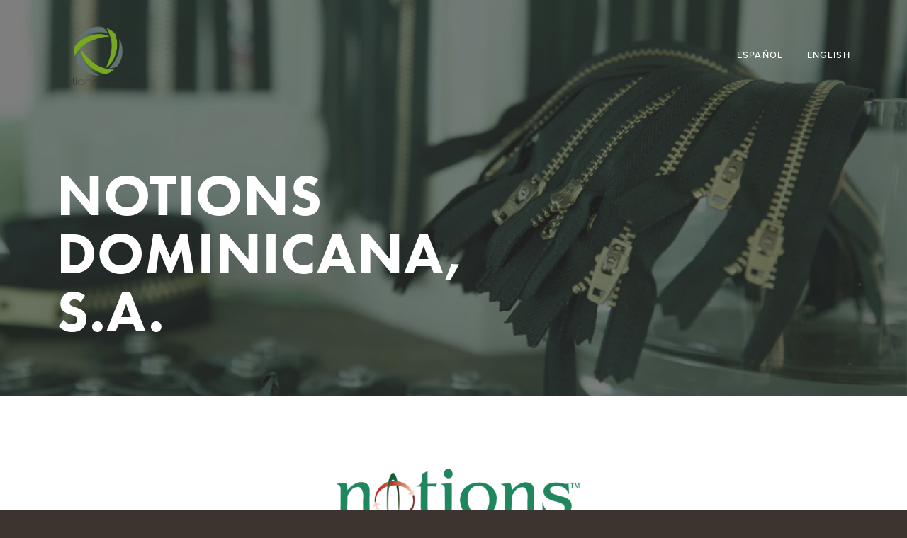

--- FILE ---
content_type: text/html;charset=utf-8
request_url: https://www.notionsgroup.com.do/notionsdominicana-espanol
body_size: 19213
content:
<!doctype html>

<html xmlns:og="http://opengraphprotocol.org/schema/" xmlns:fb="http://www.facebook.com/2008/fbml" lang="es-DO"  class="">
  <head>
    <meta charset="utf-8">
    <meta http-equiv="X-UA-Compatible" content="IE=edge,chrome=1">
    
    <meta name="viewport" content="width=device-width,initial-scale=1">
    
    <!-- This is Squarespace. --><!-- church-mediaguy-czp6 -->
<base href="">
<meta charset="utf-8" />
<title>Notions Dominicana, S.A. &mdash; Notions Group</title>
<meta http-equiv="Accept-CH" content="Sec-CH-UA-Platform-Version, Sec-CH-UA-Model" /><link rel="icon" type="image/x-icon" href="https://images.squarespace-cdn.com/content/v1/564a212ee4b0b696562de7e8/2959cf90-4ea6-4c30-833f-29a954acc8ae/favicon.ico?format=100w"/>
<link rel="canonical" href="https://www.notionsgroup.com.do/notionsdominicana-espanol"/>
<meta property="og:site_name" content="Notions Group"/>
<meta property="og:title" content="Notions Dominicana, S.A. &mdash; Notions Group"/>
<meta property="og:url" content="https://www.notionsgroup.com.do/notionsdominicana-espanol"/>
<meta property="og:type" content="website"/>
<meta itemprop="name" content="Notions Dominicana, S.A. — Notions Group"/>
<meta itemprop="url" content="https://www.notionsgroup.com.do/notionsdominicana-espanol"/>
<meta name="twitter:title" content="Notions Dominicana, S.A. — Notions Group"/>
<meta name="twitter:url" content="https://www.notionsgroup.com.do/notionsdominicana-espanol"/>
<meta name="twitter:card" content="summary"/>
<meta name="description" content="" />
<link rel="preconnect" href="https://images.squarespace-cdn.com">
<link rel="preconnect" href="https://use.typekit.net" crossorigin>
<link rel="preconnect" href="https://p.typekit.net" crossorigin>
<script type="text/javascript" src="//use.typekit.net/ik/[base64].js" async fetchpriority="high" onload="try{Typekit.load();}catch(e){} document.documentElement.classList.remove('wf-loading');"></script>
<script>document.documentElement.classList.add('wf-loading')</script>
<style>@keyframes fonts-loading { 0%, 99% { color: transparent; } } html.wf-loading * { animation: fonts-loading 3s; }</style>
<link rel="preconnect" href="https://fonts.gstatic.com" crossorigin>
<link rel="stylesheet" href="https://fonts.googleapis.com/css2?family=PT+Serif:ital,wght@0,400;0,700;1,400;1,700"><script type="text/javascript" crossorigin="anonymous" nomodule="nomodule" src="//assets.squarespace.com/@sqs/polyfiller/1.6/legacy.js"></script>
<script type="text/javascript" crossorigin="anonymous" src="//assets.squarespace.com/@sqs/polyfiller/1.6/modern.js"></script>
<script type="text/javascript">SQUARESPACE_ROLLUPS = {};</script>
<script>(function(rollups, name) { if (!rollups[name]) { rollups[name] = {}; } rollups[name].js = ["//assets.squarespace.com/universal/scripts-compressed/extract-css-runtime-aee1c576f025c34b-min.en-US.js"]; })(SQUARESPACE_ROLLUPS, 'squarespace-extract_css_runtime');</script>
<script crossorigin="anonymous" src="//assets.squarespace.com/universal/scripts-compressed/extract-css-runtime-aee1c576f025c34b-min.en-US.js" ></script><script>(function(rollups, name) { if (!rollups[name]) { rollups[name] = {}; } rollups[name].js = ["//assets.squarespace.com/universal/scripts-compressed/extract-css-moment-js-vendor-6f2a1f6ec9a41489-min.en-US.js"]; })(SQUARESPACE_ROLLUPS, 'squarespace-extract_css_moment_js_vendor');</script>
<script crossorigin="anonymous" src="//assets.squarespace.com/universal/scripts-compressed/extract-css-moment-js-vendor-6f2a1f6ec9a41489-min.en-US.js" ></script><script>(function(rollups, name) { if (!rollups[name]) { rollups[name] = {}; } rollups[name].js = ["//assets.squarespace.com/universal/scripts-compressed/cldr-resource-pack-22ed584d99d9b83d-min.en-US.js"]; })(SQUARESPACE_ROLLUPS, 'squarespace-cldr_resource_pack');</script>
<script crossorigin="anonymous" src="//assets.squarespace.com/universal/scripts-compressed/cldr-resource-pack-22ed584d99d9b83d-min.en-US.js" ></script><script>(function(rollups, name) { if (!rollups[name]) { rollups[name] = {}; } rollups[name].js = ["//assets.squarespace.com/universal/scripts-compressed/common-vendors-stable-fbd854d40b0804b7-min.en-US.js"]; })(SQUARESPACE_ROLLUPS, 'squarespace-common_vendors_stable');</script>
<script crossorigin="anonymous" src="//assets.squarespace.com/universal/scripts-compressed/common-vendors-stable-fbd854d40b0804b7-min.en-US.js" ></script><script>(function(rollups, name) { if (!rollups[name]) { rollups[name] = {}; } rollups[name].js = ["//assets.squarespace.com/universal/scripts-compressed/common-vendors-7052b75402b03b15-min.en-US.js"]; })(SQUARESPACE_ROLLUPS, 'squarespace-common_vendors');</script>
<script crossorigin="anonymous" src="//assets.squarespace.com/universal/scripts-compressed/common-vendors-7052b75402b03b15-min.en-US.js" ></script><script>(function(rollups, name) { if (!rollups[name]) { rollups[name] = {}; } rollups[name].js = ["//assets.squarespace.com/universal/scripts-compressed/common-b4bd88c17c2a785b-min.en-US.js"]; })(SQUARESPACE_ROLLUPS, 'squarespace-common');</script>
<script crossorigin="anonymous" src="//assets.squarespace.com/universal/scripts-compressed/common-b4bd88c17c2a785b-min.en-US.js" ></script><script>(function(rollups, name) { if (!rollups[name]) { rollups[name] = {}; } rollups[name].js = ["//assets.squarespace.com/universal/scripts-compressed/commerce-602293a6af3e0796-min.en-US.js"]; })(SQUARESPACE_ROLLUPS, 'squarespace-commerce');</script>
<script crossorigin="anonymous" src="//assets.squarespace.com/universal/scripts-compressed/commerce-602293a6af3e0796-min.en-US.js" ></script><script>(function(rollups, name) { if (!rollups[name]) { rollups[name] = {}; } rollups[name].css = ["//assets.squarespace.com/universal/styles-compressed/commerce-b16e90b1fba4d359-min.en-US.css"]; })(SQUARESPACE_ROLLUPS, 'squarespace-commerce');</script>
<link rel="stylesheet" type="text/css" href="//assets.squarespace.com/universal/styles-compressed/commerce-b16e90b1fba4d359-min.en-US.css"><script>(function(rollups, name) { if (!rollups[name]) { rollups[name] = {}; } rollups[name].js = ["//assets.squarespace.com/universal/scripts-compressed/performance-ad9e27deecfccdcd-min.en-US.js"]; })(SQUARESPACE_ROLLUPS, 'squarespace-performance');</script>
<script crossorigin="anonymous" src="//assets.squarespace.com/universal/scripts-compressed/performance-ad9e27deecfccdcd-min.en-US.js" defer ></script><script data-name="static-context">Static = window.Static || {}; Static.SQUARESPACE_CONTEXT = {"betaFeatureFlags":["campaigns_discount_section_in_blasts","section-sdk-plp-list-view-atc-button-enabled","form_block_first_last_name_required","marketing_automations","campaigns_merch_state","enable_form_submission_trigger","campaigns_thumbnail_layout","marketing_landing_page","campaigns_new_image_layout_picker","campaigns_import_discounts","i18n_beta_website_locales","contacts_and_campaigns_redesign","modernized-pdp-m2-enabled","order_status_page_checkout_landing_enabled","commerce-product-forms-rendering","campaigns_discount_section_in_automations"],"facebookAppId":"314192535267336","facebookApiVersion":"v6.0","rollups":{"squarespace-announcement-bar":{"js":"//assets.squarespace.com/universal/scripts-compressed/announcement-bar-cbedc76c6324797f-min.en-US.js"},"squarespace-audio-player":{"css":"//assets.squarespace.com/universal/styles-compressed/audio-player-b05f5197a871c566-min.en-US.css","js":"//assets.squarespace.com/universal/scripts-compressed/audio-player-da2700baaad04b07-min.en-US.js"},"squarespace-blog-collection-list":{"css":"//assets.squarespace.com/universal/styles-compressed/blog-collection-list-b4046463b72f34e2-min.en-US.css","js":"//assets.squarespace.com/universal/scripts-compressed/blog-collection-list-f78db80fc1cd6fce-min.en-US.js"},"squarespace-calendar-block-renderer":{"css":"//assets.squarespace.com/universal/styles-compressed/calendar-block-renderer-b72d08ba4421f5a0-min.en-US.css","js":"//assets.squarespace.com/universal/scripts-compressed/calendar-block-renderer-867a1d519964ab77-min.en-US.js"},"squarespace-chartjs-helpers":{"css":"//assets.squarespace.com/universal/styles-compressed/chartjs-helpers-96b256171ee039c1-min.en-US.css","js":"//assets.squarespace.com/universal/scripts-compressed/chartjs-helpers-4fd57f343946d08e-min.en-US.js"},"squarespace-comments":{"css":"//assets.squarespace.com/universal/styles-compressed/comments-621cedd89299c26d-min.en-US.css","js":"//assets.squarespace.com/universal/scripts-compressed/comments-cc444fae3fead46c-min.en-US.js"},"squarespace-custom-css-popup":{"css":"//assets.squarespace.com/universal/styles-compressed/custom-css-popup-2521e9fac704ef13-min.en-US.css","js":"//assets.squarespace.com/universal/scripts-compressed/custom-css-popup-a8c3b9321145de8d-min.en-US.js"},"squarespace-dialog":{"css":"//assets.squarespace.com/universal/styles-compressed/dialog-f9093f2d526b94df-min.en-US.css","js":"//assets.squarespace.com/universal/scripts-compressed/dialog-45f2a86bb0fad8dc-min.en-US.js"},"squarespace-events-collection":{"css":"//assets.squarespace.com/universal/styles-compressed/events-collection-b72d08ba4421f5a0-min.en-US.css","js":"//assets.squarespace.com/universal/scripts-compressed/events-collection-14cfd7ddff021d8b-min.en-US.js"},"squarespace-form-rendering-utils":{"js":"//assets.squarespace.com/universal/scripts-compressed/form-rendering-utils-2823e76ff925bfc2-min.en-US.js"},"squarespace-forms":{"css":"//assets.squarespace.com/universal/styles-compressed/forms-0afd3c6ac30bbab1-min.en-US.css","js":"//assets.squarespace.com/universal/scripts-compressed/forms-9b71770e3caa3dc7-min.en-US.js"},"squarespace-gallery-collection-list":{"css":"//assets.squarespace.com/universal/styles-compressed/gallery-collection-list-b4046463b72f34e2-min.en-US.css","js":"//assets.squarespace.com/universal/scripts-compressed/gallery-collection-list-07747667a3187b76-min.en-US.js"},"squarespace-image-zoom":{"css":"//assets.squarespace.com/universal/styles-compressed/image-zoom-b4046463b72f34e2-min.en-US.css","js":"//assets.squarespace.com/universal/scripts-compressed/image-zoom-60c18dc5f8f599ea-min.en-US.js"},"squarespace-pinterest":{"css":"//assets.squarespace.com/universal/styles-compressed/pinterest-b4046463b72f34e2-min.en-US.css","js":"//assets.squarespace.com/universal/scripts-compressed/pinterest-7d6f6ab4e8d3bd3f-min.en-US.js"},"squarespace-popup-overlay":{"css":"//assets.squarespace.com/universal/styles-compressed/popup-overlay-b742b752f5880972-min.en-US.css","js":"//assets.squarespace.com/universal/scripts-compressed/popup-overlay-2b60d0db5b93df47-min.en-US.js"},"squarespace-product-quick-view":{"css":"//assets.squarespace.com/universal/styles-compressed/product-quick-view-9548705e5cf7ee87-min.en-US.css","js":"//assets.squarespace.com/universal/scripts-compressed/product-quick-view-0ac41718ff11b694-min.en-US.js"},"squarespace-products-collection-item-v2":{"css":"//assets.squarespace.com/universal/styles-compressed/products-collection-item-v2-b4046463b72f34e2-min.en-US.css","js":"//assets.squarespace.com/universal/scripts-compressed/products-collection-item-v2-e3a3f101748fca6e-min.en-US.js"},"squarespace-products-collection-list-v2":{"css":"//assets.squarespace.com/universal/styles-compressed/products-collection-list-v2-b4046463b72f34e2-min.en-US.css","js":"//assets.squarespace.com/universal/scripts-compressed/products-collection-list-v2-eedc544f4cc56af4-min.en-US.js"},"squarespace-search-page":{"css":"//assets.squarespace.com/universal/styles-compressed/search-page-90a67fc09b9b32c6-min.en-US.css","js":"//assets.squarespace.com/universal/scripts-compressed/search-page-e64261438cc72da8-min.en-US.js"},"squarespace-search-preview":{"js":"//assets.squarespace.com/universal/scripts-compressed/search-preview-cd4d6b833e1e7e59-min.en-US.js"},"squarespace-simple-liking":{"css":"//assets.squarespace.com/universal/styles-compressed/simple-liking-701bf8bbc05ec6aa-min.en-US.css","js":"//assets.squarespace.com/universal/scripts-compressed/simple-liking-c63bf8989a1c119a-min.en-US.js"},"squarespace-social-buttons":{"css":"//assets.squarespace.com/universal/styles-compressed/social-buttons-95032e5fa98e47a5-min.en-US.css","js":"//assets.squarespace.com/universal/scripts-compressed/social-buttons-0839ae7d1715ddd3-min.en-US.js"},"squarespace-tourdates":{"css":"//assets.squarespace.com/universal/styles-compressed/tourdates-b4046463b72f34e2-min.en-US.css","js":"//assets.squarespace.com/universal/scripts-compressed/tourdates-3d0769ff3268f527-min.en-US.js"},"squarespace-website-overlays-manager":{"css":"//assets.squarespace.com/universal/styles-compressed/website-overlays-manager-07ea5a4e004e6710-min.en-US.css","js":"//assets.squarespace.com/universal/scripts-compressed/website-overlays-manager-532fc21fb15f0ba1-min.en-US.js"}},"pageType":2,"website":{"id":"564a212ee4b0b696562de7e8","identifier":"church-mediaguy-czp6","websiteType":1,"contentModifiedOn":1760465783605,"cloneable":false,"hasBeenCloneable":false,"siteStatus":{},"language":"es-DO","translationLocale":"en-US","formattingLocale":"en-US","timeZone":"America/Santo_Domingo","machineTimeZoneOffset":-14400000,"timeZoneOffset":-14400000,"timeZoneAbbr":"AST","siteTitle":"Notions Group","fullSiteTitle":"Notions Dominicana, S.A. \u2014 Notions Group","siteDescription":"<p>Nuestro grupo corporativo es reconocido por la excelencia del servicio brindado a nuestros clientes y las ventajas competitivas que maximizan sus operaciones; haciendo \u00E9nfasis en el abastecimiento oportuno de productos de calidad mundial, la manufactura de soluciones de embalaje y por medio de los servicios de log\u00EDstica integral que proveemos a trav\u00E9s de nuestras principales empresas:&nbsp;Notions Dominicana S.A, Global Technology Group, Ltd. y Now Logistics, Inc.</p><p>Our corporation is well recognized for the excellent service it provides to its customers, offering them the most competitive advantages to maximize their operations, emphasizing on the global sourcing, material procurement, and logistics services, provided through our main companies:&nbsp;Notions Dominicana S.A, Global Technology Group, Ltd. and Now Logistics, Inc.</p>","location":{"mapZoom":12.0,"mapLat":40.7207559,"mapLng":-74.00076130000002,"markerLat":40.7207559,"markerLng":-74.00076130000002,"addressTitle":"Notions Group","addressLine1":"Calle Navarrete No. 16, Parque Industrial Victor Espaillat Mera (PIVEM), Corporaci\u00F3n Zona Franca Santiago","addressLine2":"Santiago De Los Caballeros","addressCountry":"Rep\u00FAblica Dominicana"},"logoImageId":"666749a79de71978389c48ae","shareButtonOptions":{"1":true,"8":true,"2":true,"7":true,"6":true,"3":true,"4":true},"logoImageUrl":"//images.squarespace-cdn.com/content/v1/564a212ee4b0b696562de7e8/92242b9b-03b4-4c37-bb33-c0121912ac6e/Logo+Notions+Group.png","authenticUrl":"https://www.notionsgroup.com.do","internalUrl":"https://church-mediaguy-czp6.squarespace.com","baseUrl":"https://www.notionsgroup.com.do","primaryDomain":"www.notionsgroup.com.do","sslSetting":3,"isHstsEnabled":true,"socialAccounts":[{"serviceId":2,"userId":"244281519324112","screenname":"Notions Group","addedOn":1481210429978,"profileUrl":"https://www.facebook.com/notionsgroupdr/","iconUrl":"http://graph.facebook.com/244281519324112/picture?type=square","metaData":{"service":"facebook"},"iconEnabled":true,"serviceName":"facebook"},{"serviceId":65,"userId":"Z0c1GH4Ru5","userName":"lisbet-salc%C3%A9-espinal-99b4aaa8","screenname":"Lisbet Salc\u00E9 Espinal","addedOn":1481210720146,"profileUrl":"https://www.linkedin.com/company/notions-group-dr?trk=ppro_cprof","iconUrl":"https://media.licdn.com/mpr/mprx/0_fH-Bz73HhNLMfZrgf2H9j4UdkiUMEJy8dOQBPUmdktW4fdGShHH9YO_HCAWMfeyA72QMZ4heeNFZujcALUcwjU3kDNFJujQS8UcN9sqW6v-vQIgA2oTVnaVZS3jdLjAyd4PUlkcBffd","iconEnabled":true,"serviceName":"linkedin-unauth"}],"typekitId":"","statsMigrated":false,"imageMetadataProcessingEnabled":false,"screenshotId":"26c0b2abda77c45091d5e45d1a11d0d51b9e7a910a84d6ee54f36c603612c787","captchaSettings":{"enabledForDonations":false},"showOwnerLogin":false},"websiteSettings":{"id":"564a212ee4b0b696562de7eb","websiteId":"564a212ee4b0b696562de7e8","type":"Business","subjects":[],"country":"DO","state":"MI","simpleLikingEnabled":true,"mobileInfoBarSettings":{"isContactEmailEnabled":false,"isContactPhoneNumberEnabled":false,"isLocationEnabled":false,"isBusinessHoursEnabled":false},"commentLikesAllowed":true,"commentAnonAllowed":true,"commentThreaded":true,"commentApprovalRequired":false,"commentAvatarsOn":true,"commentSortType":2,"commentFlagThreshold":0,"commentFlagsAllowed":true,"commentEnableByDefault":true,"commentDisableAfterDaysDefault":0,"disqusShortname":"","commentsEnabled":false,"contactPhoneNumber":"(809) 576-0020","businessHours":{"monday":{"text":"8am to 5pm ","ranges":[{"from":480,"to":1020}]},"tuesday":{"text":"8am to 5pm ","ranges":[{"from":480,"to":1020}]},"wednesday":{"text":"8am to 5pm ","ranges":[{"from":480,"to":1020}]},"thursday":{"text":"8am to 5pm ","ranges":[{"from":480,"to":1020}]},"friday":{"text":"8am to 5pm ","ranges":[{"from":480,"to":1020}]}},"storeSettings":{"returnPolicy":null,"termsOfService":null,"privacyPolicy":null,"expressCheckout":false,"continueShoppingLinkUrl":"/","useLightCart":false,"showNoteField":false,"shippingCountryDefaultValue":"US","billToShippingDefaultValue":false,"showShippingPhoneNumber":true,"isShippingPhoneRequired":false,"showBillingPhoneNumber":true,"isBillingPhoneRequired":false,"currenciesSupported":["CHF","HKD","MXN","EUR","DKK","USD","CAD","MYR","NOK","THB","AUD","SGD","ILS","PLN","GBP","CZK","SEK","NZD","PHP","RUB"],"defaultCurrency":"USD","selectedCurrency":"USD","measurementStandard":1,"showCustomCheckoutForm":false,"checkoutPageMarketingOptInEnabled":false,"enableMailingListOptInByDefault":true,"sameAsRetailLocation":false,"merchandisingSettings":{"scarcityEnabledOnProductItems":false,"scarcityEnabledOnProductBlocks":false,"scarcityMessageType":"DEFAULT_SCARCITY_MESSAGE","scarcityThreshold":10,"multipleQuantityAllowedForServices":true,"restockNotificationsEnabled":false,"restockNotificationsSuccessText":"","restockNotificationsMailingListSignUpEnabled":false,"relatedProductsEnabled":false,"relatedProductsOrdering":"random","soldOutVariantsDropdownDisabled":false,"productComposerOptedIn":false,"productComposerABTestOptedOut":false,"productReviewsEnabled":false,"displayImportedProductReviewsEnabled":false,"hasOptedToCollectNativeReviews":false},"minimumOrderSubtotalEnabled":false,"addToCartConfirmationType":2,"isLive":false,"multipleQuantityAllowedForServices":true},"useEscapeKeyToLogin":true,"ssBadgeType":1,"ssBadgePosition":4,"ssBadgeVisibility":1,"ssBadgeDevices":1,"pinterestOverlayOptions":{"mode":"disabled"},"userAccountsSettings":{"loginAllowed":false,"signupAllowed":false}},"cookieSettings":{"isCookieBannerEnabled":false,"isRestrictiveCookiePolicyEnabled":false,"cookieBannerText":"","cookieBannerTheme":"","cookieBannerVariant":"","cookieBannerPosition":"","cookieBannerCtaVariant":"","cookieBannerCtaText":"","cookieBannerAcceptType":"OPT_IN","cookieBannerOptOutCtaText":"","cookieBannerHasOptOut":false,"cookieBannerHasManageCookies":true,"cookieBannerManageCookiesLabel":"","cookieBannerSavedPreferencesText":"","cookieBannerSavedPreferencesLayout":"PILL"},"websiteCloneable":false,"collection":{"title":"Notions Dominicana, S.A.","id":"56cf098a2b8dde642253ddcd","fullUrl":"/notionsdominicana-espanol","type":10,"permissionType":1},"subscribed":false,"appDomain":"squarespace.com","templateTweakable":true,"tweakJSON":{"aspect-ratio":"Auto","contentBgColor":"rgba(255,255,255,1)","first-index-image-fullscreen":"true","fixed-header":"false","footerBgColor":"rgba(60,52,47,1)","gallery-arrow-style":"No Background","gallery-auto-crop":"true","gallery-autoplay":"false","gallery-design":"Slideshow","gallery-info-overlay":"Show on Hover","gallery-loop":"false","gallery-navigation":"Bullets","gallery-show-arrows":"true","galleryArrowBackground":"rgba(34,34,34,1)","galleryArrowColor":"rgba(255,255,255,1)","galleryAutoplaySpeed":"3","galleryCircleColor":"rgba(255,255,255,1)","galleryInfoBackground":"rgba(0, 0, 0, .7)","galleryThumbnailSize":"100px","gridSize":"350px","gridSpacing":"20px","headerBgColor":"hsla(23, 12%, 21%, 0.32)","imageOverlayColor":"hsla(0, 0%, 18%, 0.61)","index-image-height":"Two Thirds","parallax-scrolling":"true","product-gallery-auto-crop":"true","product-image-auto-crop":"true","title--description-alignment":"Left","title--description-position":"Over Image","titleBgColor":"hsla(23, 12%, 21%, 0.33)","transparent-header":"true","tweak-v1-related-products-title-spacing":"50px"},"templateId":"515c7bd0e4b054dae3fcf003","templateVersion":"7","pageFeatures":[1,2,4],"gmRenderKey":"QUl6YVN5Q0JUUk9xNkx1dkZfSUUxcjQ2LVQ0QWVUU1YtMGQ3bXk4","templateScriptsRootUrl":"https://static1.squarespace.com/static/ta/515c7b5ae4b0875140c3d94a/2788/scripts/","impersonatedSession":false,"tzData":{"zones":[[-240,null,"AST",null]],"rules":{}},"showAnnouncementBar":false,"recaptchaEnterpriseContext":{"recaptchaEnterpriseSiteKey":"6LdDFQwjAAAAAPigEvvPgEVbb7QBm-TkVJdDTlAv"},"i18nContext":{"timeZoneData":{"id":"America/Santo_Domingo","name":"Atlantic Time"}},"env":"PRODUCTION","visitorFormContext":{"formFieldFormats":{"initialAddressFormat":{"id":0,"type":"ADDRESS","country":"DO","labelLocale":"en","fields":[{"type":"FIELD","label":"Address Line 1","identifier":"Line1","length":0,"required":true,"metadata":{"autocomplete":"address-line1"}},{"type":"SEPARATOR","label":"\n","identifier":"Newline","length":0,"required":false,"metadata":{}},{"type":"FIELD","label":"Address Line 2","identifier":"Line2","length":0,"required":false,"metadata":{"autocomplete":"address-line2"}},{"type":"SEPARATOR","label":"\n","identifier":"Newline","length":0,"required":false,"metadata":{}},{"type":"FIELD","label":"Postal Code","identifier":"Zip","length":0,"required":false,"metadata":{"autocomplete":"postal-code"}},{"type":"SEPARATOR","label":" ","identifier":"Space","length":0,"required":false,"metadata":{}},{"type":"FIELD","label":"City","identifier":"City","length":0,"required":true,"metadata":{"autocomplete":"address-level1"}}]},"countries":[{"name":"Afghanistan","code":"AF","phoneCode":"+93"},{"name":"\u00C5land Islands","code":"AX","phoneCode":"+358"},{"name":"Albania","code":"AL","phoneCode":"+355"},{"name":"Algeria","code":"DZ","phoneCode":"+213"},{"name":"American Samoa","code":"AS","phoneCode":"+1"},{"name":"Andorra","code":"AD","phoneCode":"+376"},{"name":"Angola","code":"AO","phoneCode":"+244"},{"name":"Anguilla","code":"AI","phoneCode":"+1"},{"name":"Antigua & Barbuda","code":"AG","phoneCode":"+1"},{"name":"Argentina","code":"AR","phoneCode":"+54"},{"name":"Armenia","code":"AM","phoneCode":"+374"},{"name":"Aruba","code":"AW","phoneCode":"+297"},{"name":"Ascension Island","code":"AC","phoneCode":"+247"},{"name":"Australia","code":"AU","phoneCode":"+61"},{"name":"Austria","code":"AT","phoneCode":"+43"},{"name":"Azerbaijan","code":"AZ","phoneCode":"+994"},{"name":"Bahamas","code":"BS","phoneCode":"+1"},{"name":"Bahrain","code":"BH","phoneCode":"+973"},{"name":"Bangladesh","code":"BD","phoneCode":"+880"},{"name":"Barbados","code":"BB","phoneCode":"+1"},{"name":"Belarus","code":"BY","phoneCode":"+375"},{"name":"Belgium","code":"BE","phoneCode":"+32"},{"name":"Belize","code":"BZ","phoneCode":"+501"},{"name":"Benin","code":"BJ","phoneCode":"+229"},{"name":"Bermuda","code":"BM","phoneCode":"+1"},{"name":"Bhutan","code":"BT","phoneCode":"+975"},{"name":"Bolivia","code":"BO","phoneCode":"+591"},{"name":"Bosnia & Herzegovina","code":"BA","phoneCode":"+387"},{"name":"Botswana","code":"BW","phoneCode":"+267"},{"name":"Brazil","code":"BR","phoneCode":"+55"},{"name":"British Indian Ocean Territory","code":"IO","phoneCode":"+246"},{"name":"British Virgin Islands","code":"VG","phoneCode":"+1"},{"name":"Brunei","code":"BN","phoneCode":"+673"},{"name":"Bulgaria","code":"BG","phoneCode":"+359"},{"name":"Burkina Faso","code":"BF","phoneCode":"+226"},{"name":"Burundi","code":"BI","phoneCode":"+257"},{"name":"Cambodia","code":"KH","phoneCode":"+855"},{"name":"Cameroon","code":"CM","phoneCode":"+237"},{"name":"Canada","code":"CA","phoneCode":"+1"},{"name":"Cape Verde","code":"CV","phoneCode":"+238"},{"name":"Caribbean Netherlands","code":"BQ","phoneCode":"+599"},{"name":"Cayman Islands","code":"KY","phoneCode":"+1"},{"name":"Central African Republic","code":"CF","phoneCode":"+236"},{"name":"Chad","code":"TD","phoneCode":"+235"},{"name":"Chile","code":"CL","phoneCode":"+56"},{"name":"China","code":"CN","phoneCode":"+86"},{"name":"Christmas Island","code":"CX","phoneCode":"+61"},{"name":"Cocos (Keeling) Islands","code":"CC","phoneCode":"+61"},{"name":"Colombia","code":"CO","phoneCode":"+57"},{"name":"Comoros","code":"KM","phoneCode":"+269"},{"name":"Congo - Brazzaville","code":"CG","phoneCode":"+242"},{"name":"Congo - Kinshasa","code":"CD","phoneCode":"+243"},{"name":"Cook Islands","code":"CK","phoneCode":"+682"},{"name":"Costa Rica","code":"CR","phoneCode":"+506"},{"name":"C\u00F4te d\u2019Ivoire","code":"CI","phoneCode":"+225"},{"name":"Croatia","code":"HR","phoneCode":"+385"},{"name":"Cuba","code":"CU","phoneCode":"+53"},{"name":"Cura\u00E7ao","code":"CW","phoneCode":"+599"},{"name":"Cyprus","code":"CY","phoneCode":"+357"},{"name":"Czechia","code":"CZ","phoneCode":"+420"},{"name":"Denmark","code":"DK","phoneCode":"+45"},{"name":"Djibouti","code":"DJ","phoneCode":"+253"},{"name":"Dominica","code":"DM","phoneCode":"+1"},{"name":"Dominican Republic","code":"DO","phoneCode":"+1"},{"name":"Ecuador","code":"EC","phoneCode":"+593"},{"name":"Egypt","code":"EG","phoneCode":"+20"},{"name":"El Salvador","code":"SV","phoneCode":"+503"},{"name":"Equatorial Guinea","code":"GQ","phoneCode":"+240"},{"name":"Eritrea","code":"ER","phoneCode":"+291"},{"name":"Estonia","code":"EE","phoneCode":"+372"},{"name":"Eswatini","code":"SZ","phoneCode":"+268"},{"name":"Ethiopia","code":"ET","phoneCode":"+251"},{"name":"Falkland Islands","code":"FK","phoneCode":"+500"},{"name":"Faroe Islands","code":"FO","phoneCode":"+298"},{"name":"Fiji","code":"FJ","phoneCode":"+679"},{"name":"Finland","code":"FI","phoneCode":"+358"},{"name":"France","code":"FR","phoneCode":"+33"},{"name":"French Guiana","code":"GF","phoneCode":"+594"},{"name":"French Polynesia","code":"PF","phoneCode":"+689"},{"name":"Gabon","code":"GA","phoneCode":"+241"},{"name":"Gambia","code":"GM","phoneCode":"+220"},{"name":"Georgia","code":"GE","phoneCode":"+995"},{"name":"Germany","code":"DE","phoneCode":"+49"},{"name":"Ghana","code":"GH","phoneCode":"+233"},{"name":"Gibraltar","code":"GI","phoneCode":"+350"},{"name":"Greece","code":"GR","phoneCode":"+30"},{"name":"Greenland","code":"GL","phoneCode":"+299"},{"name":"Grenada","code":"GD","phoneCode":"+1"},{"name":"Guadeloupe","code":"GP","phoneCode":"+590"},{"name":"Guam","code":"GU","phoneCode":"+1"},{"name":"Guatemala","code":"GT","phoneCode":"+502"},{"name":"Guernsey","code":"GG","phoneCode":"+44"},{"name":"Guinea","code":"GN","phoneCode":"+224"},{"name":"Guinea-Bissau","code":"GW","phoneCode":"+245"},{"name":"Guyana","code":"GY","phoneCode":"+592"},{"name":"Haiti","code":"HT","phoneCode":"+509"},{"name":"Honduras","code":"HN","phoneCode":"+504"},{"name":"Hong Kong SAR China","code":"HK","phoneCode":"+852"},{"name":"Hungary","code":"HU","phoneCode":"+36"},{"name":"Iceland","code":"IS","phoneCode":"+354"},{"name":"India","code":"IN","phoneCode":"+91"},{"name":"Indonesia","code":"ID","phoneCode":"+62"},{"name":"Iran","code":"IR","phoneCode":"+98"},{"name":"Iraq","code":"IQ","phoneCode":"+964"},{"name":"Ireland","code":"IE","phoneCode":"+353"},{"name":"Isle of Man","code":"IM","phoneCode":"+44"},{"name":"Israel","code":"IL","phoneCode":"+972"},{"name":"Italy","code":"IT","phoneCode":"+39"},{"name":"Jamaica","code":"JM","phoneCode":"+1"},{"name":"Japan","code":"JP","phoneCode":"+81"},{"name":"Jersey","code":"JE","phoneCode":"+44"},{"name":"Jordan","code":"JO","phoneCode":"+962"},{"name":"Kazakhstan","code":"KZ","phoneCode":"+7"},{"name":"Kenya","code":"KE","phoneCode":"+254"},{"name":"Kiribati","code":"KI","phoneCode":"+686"},{"name":"Kosovo","code":"XK","phoneCode":"+383"},{"name":"Kuwait","code":"KW","phoneCode":"+965"},{"name":"Kyrgyzstan","code":"KG","phoneCode":"+996"},{"name":"Laos","code":"LA","phoneCode":"+856"},{"name":"Latvia","code":"LV","phoneCode":"+371"},{"name":"Lebanon","code":"LB","phoneCode":"+961"},{"name":"Lesotho","code":"LS","phoneCode":"+266"},{"name":"Liberia","code":"LR","phoneCode":"+231"},{"name":"Libya","code":"LY","phoneCode":"+218"},{"name":"Liechtenstein","code":"LI","phoneCode":"+423"},{"name":"Lithuania","code":"LT","phoneCode":"+370"},{"name":"Luxembourg","code":"LU","phoneCode":"+352"},{"name":"Macao SAR China","code":"MO","phoneCode":"+853"},{"name":"Madagascar","code":"MG","phoneCode":"+261"},{"name":"Malawi","code":"MW","phoneCode":"+265"},{"name":"Malaysia","code":"MY","phoneCode":"+60"},{"name":"Maldives","code":"MV","phoneCode":"+960"},{"name":"Mali","code":"ML","phoneCode":"+223"},{"name":"Malta","code":"MT","phoneCode":"+356"},{"name":"Marshall Islands","code":"MH","phoneCode":"+692"},{"name":"Martinique","code":"MQ","phoneCode":"+596"},{"name":"Mauritania","code":"MR","phoneCode":"+222"},{"name":"Mauritius","code":"MU","phoneCode":"+230"},{"name":"Mayotte","code":"YT","phoneCode":"+262"},{"name":"Mexico","code":"MX","phoneCode":"+52"},{"name":"Micronesia","code":"FM","phoneCode":"+691"},{"name":"Moldova","code":"MD","phoneCode":"+373"},{"name":"Monaco","code":"MC","phoneCode":"+377"},{"name":"Mongolia","code":"MN","phoneCode":"+976"},{"name":"Montenegro","code":"ME","phoneCode":"+382"},{"name":"Montserrat","code":"MS","phoneCode":"+1"},{"name":"Morocco","code":"MA","phoneCode":"+212"},{"name":"Mozambique","code":"MZ","phoneCode":"+258"},{"name":"Myanmar (Burma)","code":"MM","phoneCode":"+95"},{"name":"Namibia","code":"NA","phoneCode":"+264"},{"name":"Nauru","code":"NR","phoneCode":"+674"},{"name":"Nepal","code":"NP","phoneCode":"+977"},{"name":"Netherlands","code":"NL","phoneCode":"+31"},{"name":"New Caledonia","code":"NC","phoneCode":"+687"},{"name":"New Zealand","code":"NZ","phoneCode":"+64"},{"name":"Nicaragua","code":"NI","phoneCode":"+505"},{"name":"Niger","code":"NE","phoneCode":"+227"},{"name":"Nigeria","code":"NG","phoneCode":"+234"},{"name":"Niue","code":"NU","phoneCode":"+683"},{"name":"Norfolk Island","code":"NF","phoneCode":"+672"},{"name":"Northern Mariana Islands","code":"MP","phoneCode":"+1"},{"name":"North Korea","code":"KP","phoneCode":"+850"},{"name":"North Macedonia","code":"MK","phoneCode":"+389"},{"name":"Norway","code":"NO","phoneCode":"+47"},{"name":"Oman","code":"OM","phoneCode":"+968"},{"name":"Pakistan","code":"PK","phoneCode":"+92"},{"name":"Palau","code":"PW","phoneCode":"+680"},{"name":"Palestinian Territories","code":"PS","phoneCode":"+970"},{"name":"Panama","code":"PA","phoneCode":"+507"},{"name":"Papua New Guinea","code":"PG","phoneCode":"+675"},{"name":"Paraguay","code":"PY","phoneCode":"+595"},{"name":"Peru","code":"PE","phoneCode":"+51"},{"name":"Philippines","code":"PH","phoneCode":"+63"},{"name":"Poland","code":"PL","phoneCode":"+48"},{"name":"Portugal","code":"PT","phoneCode":"+351"},{"name":"Puerto Rico","code":"PR","phoneCode":"+1"},{"name":"Qatar","code":"QA","phoneCode":"+974"},{"name":"R\u00E9union","code":"RE","phoneCode":"+262"},{"name":"Romania","code":"RO","phoneCode":"+40"},{"name":"Russia","code":"RU","phoneCode":"+7"},{"name":"Rwanda","code":"RW","phoneCode":"+250"},{"name":"Samoa","code":"WS","phoneCode":"+685"},{"name":"San Marino","code":"SM","phoneCode":"+378"},{"name":"S\u00E3o Tom\u00E9 & Pr\u00EDncipe","code":"ST","phoneCode":"+239"},{"name":"Saudi Arabia","code":"SA","phoneCode":"+966"},{"name":"Senegal","code":"SN","phoneCode":"+221"},{"name":"Serbia","code":"RS","phoneCode":"+381"},{"name":"Seychelles","code":"SC","phoneCode":"+248"},{"name":"Sierra Leone","code":"SL","phoneCode":"+232"},{"name":"Singapore","code":"SG","phoneCode":"+65"},{"name":"Sint Maarten","code":"SX","phoneCode":"+1"},{"name":"Slovakia","code":"SK","phoneCode":"+421"},{"name":"Slovenia","code":"SI","phoneCode":"+386"},{"name":"Solomon Islands","code":"SB","phoneCode":"+677"},{"name":"Somalia","code":"SO","phoneCode":"+252"},{"name":"South Africa","code":"ZA","phoneCode":"+27"},{"name":"South Korea","code":"KR","phoneCode":"+82"},{"name":"South Sudan","code":"SS","phoneCode":"+211"},{"name":"Spain","code":"ES","phoneCode":"+34"},{"name":"Sri Lanka","code":"LK","phoneCode":"+94"},{"name":"St. Barth\u00E9lemy","code":"BL","phoneCode":"+590"},{"name":"St. Helena","code":"SH","phoneCode":"+290"},{"name":"St. Kitts & Nevis","code":"KN","phoneCode":"+1"},{"name":"St. Lucia","code":"LC","phoneCode":"+1"},{"name":"St. Martin","code":"MF","phoneCode":"+590"},{"name":"St. Pierre & Miquelon","code":"PM","phoneCode":"+508"},{"name":"St. Vincent & Grenadines","code":"VC","phoneCode":"+1"},{"name":"Sudan","code":"SD","phoneCode":"+249"},{"name":"Suriname","code":"SR","phoneCode":"+597"},{"name":"Svalbard & Jan Mayen","code":"SJ","phoneCode":"+47"},{"name":"Sweden","code":"SE","phoneCode":"+46"},{"name":"Switzerland","code":"CH","phoneCode":"+41"},{"name":"Syria","code":"SY","phoneCode":"+963"},{"name":"Taiwan","code":"TW","phoneCode":"+886"},{"name":"Tajikistan","code":"TJ","phoneCode":"+992"},{"name":"Tanzania","code":"TZ","phoneCode":"+255"},{"name":"Thailand","code":"TH","phoneCode":"+66"},{"name":"Timor-Leste","code":"TL","phoneCode":"+670"},{"name":"Togo","code":"TG","phoneCode":"+228"},{"name":"Tokelau","code":"TK","phoneCode":"+690"},{"name":"Tonga","code":"TO","phoneCode":"+676"},{"name":"Trinidad & Tobago","code":"TT","phoneCode":"+1"},{"name":"Tristan da Cunha","code":"TA","phoneCode":"+290"},{"name":"Tunisia","code":"TN","phoneCode":"+216"},{"name":"T\u00FCrkiye","code":"TR","phoneCode":"+90"},{"name":"Turkmenistan","code":"TM","phoneCode":"+993"},{"name":"Turks & Caicos Islands","code":"TC","phoneCode":"+1"},{"name":"Tuvalu","code":"TV","phoneCode":"+688"},{"name":"U.S. Virgin Islands","code":"VI","phoneCode":"+1"},{"name":"Uganda","code":"UG","phoneCode":"+256"},{"name":"Ukraine","code":"UA","phoneCode":"+380"},{"name":"United Arab Emirates","code":"AE","phoneCode":"+971"},{"name":"United Kingdom","code":"GB","phoneCode":"+44"},{"name":"United States","code":"US","phoneCode":"+1"},{"name":"Uruguay","code":"UY","phoneCode":"+598"},{"name":"Uzbekistan","code":"UZ","phoneCode":"+998"},{"name":"Vanuatu","code":"VU","phoneCode":"+678"},{"name":"Vatican City","code":"VA","phoneCode":"+39"},{"name":"Venezuela","code":"VE","phoneCode":"+58"},{"name":"Vietnam","code":"VN","phoneCode":"+84"},{"name":"Wallis & Futuna","code":"WF","phoneCode":"+681"},{"name":"Western Sahara","code":"EH","phoneCode":"+212"},{"name":"Yemen","code":"YE","phoneCode":"+967"},{"name":"Zambia","code":"ZM","phoneCode":"+260"},{"name":"Zimbabwe","code":"ZW","phoneCode":"+263"}],"initialPhoneFormat":{"id":0,"type":"PHONE_NUMBER","country":"DO","labelLocale":"en-US","fields":[{"type":"SEPARATOR","label":"(","identifier":"LeftParen","length":0,"required":false,"metadata":{}},{"type":"FIELD","label":"1","identifier":"1","length":3,"required":false,"metadata":{}},{"type":"SEPARATOR","label":")","identifier":"RightParen","length":0,"required":false,"metadata":{}},{"type":"SEPARATOR","label":" ","identifier":"Space","length":0,"required":false,"metadata":{}},{"type":"FIELD","label":"2","identifier":"2","length":3,"required":false,"metadata":{}},{"type":"SEPARATOR","label":"-","identifier":"Dash","length":0,"required":false,"metadata":{}},{"type":"FIELD","label":"3","identifier":"3","length":14,"required":false,"metadata":{}}]},"initialNameOrder":"GIVEN_FIRST"},"localizedStrings":{"validation":{"noValidSelection":"A valid selection must be made.","invalidUrl":"Must be a valid URL.","stringTooLong":"Value should have a length no longer than {0}.","containsInvalidKey":"{0} contains an invalid key.","invalidTwitterUsername":"Must be a valid Twitter username.","valueOutsideRange":"Value must be in the range {0} to {1}.","invalidPassword":"Passwords should not contain whitespace.","missingRequiredSubfields":"{0} is missing required subfields: {1}","invalidCurrency":"Currency value should be formatted like 1234 or 123.99.","invalidMapSize":"Value should contain exactly {0} elements.","subfieldsRequired":"All fields in {0} are required.","formSubmissionFailed":"Form submission failed. Review the following information: {0}.","invalidCountryCode":"Country code should have an optional plus and up to 4 digits.","invalidDate":"This is not a real date.","required":"{0} is required.","invalidStringLength":"Value should be {0} characters long.","invalidEmail":"Email addresses should follow the format user@domain.com.","invalidListLength":"Value should be {0} elements long.","allEmpty":"Please fill out at least one form field.","missingRequiredQuestion":"Missing a required question.","invalidQuestion":"Contained an invalid question.","captchaFailure":"Captcha validation failed. Please try again.","stringTooShort":"Value should have a length of at least {0}.","invalid":"{0} is not valid.","formErrors":"Form Errors","containsInvalidValue":"{0} contains an invalid value.","invalidUnsignedNumber":"Numbers must contain only digits and no other characters.","invalidName":"Valid names contain only letters, numbers, spaces, ', or - characters."},"submit":"Submit","status":{"title":"{@} Block","learnMore":"Learn more"},"name":{"firstName":"First Name","lastName":"Last Name"},"lightbox":{"openForm":"Open Form"},"likert":{"agree":"Agree","stronglyDisagree":"Strongly Disagree","disagree":"Disagree","stronglyAgree":"Strongly Agree","neutral":"Neutral"},"time":{"am":"AM","second":"Second","pm":"PM","minute":"Minute","amPm":"AM/PM","hour":"Hour"},"notFound":"Form not found.","date":{"yyyy":"YYYY","year":"Year","mm":"MM","day":"Day","month":"Month","dd":"DD"},"phone":{"country":"Country","number":"Number","prefix":"Prefix","areaCode":"Area Code","line":"Line"},"submitError":"Unable to submit form. Please try again later.","address":{"stateProvince":"State/Province","country":"Country","zipPostalCode":"Zip/Postal Code","address2":"Address 2","address1":"Address 1","city":"City"},"email":{"signUp":"Sign up for news and updates"},"cannotSubmitDemoForm":"This is a demo form and cannot be submitted.","required":"(required)","invalidData":"Invalid form data."}}};</script><link rel="stylesheet" type="text/css" href="https://definitions.sqspcdn.com/website-component-definition/static-assets/website.components.button/a83365c4-ed2c-418e-bc2c-54815cbb657e_265/website.components.button.styles.css"/><link rel="stylesheet" type="text/css" href="https://definitions.sqspcdn.com/website-component-definition/static-assets/website.components.spacer/f15ea28a-5bbd-4371-8b63-ef32e2ff8c1f_418/website.components.spacer.styles.css"/><link rel="stylesheet" type="text/css" href="https://definitions.sqspcdn.com/website-component-definition/static-assets/website.components.form/e1caafba-1972-4ff8-a43c-df0e503c640f_267/website.components.form.styles.css"/><script src="https://definitions.sqspcdn.com/website-component-definition/static-assets/website.components.button/a83365c4-ed2c-418e-bc2c-54815cbb657e_265/website.components.button.visitor.js"></script><script src="https://definitions.sqspcdn.com/website-component-definition/static-assets/website.components.spacer/f15ea28a-5bbd-4371-8b63-ef32e2ff8c1f_418/website.components.spacer.visitor.js"></script><script src="https://definitions.sqspcdn.com/website-component-definition/static-assets/website.components.form/e1caafba-1972-4ff8-a43c-df0e503c640f_267/website.components.form.visitor.js"></script><script src="https://definitions.sqspcdn.com/website-component-definition/static-assets/website.components.button/a83365c4-ed2c-418e-bc2c-54815cbb657e_265/8830.js"></script><script src="https://definitions.sqspcdn.com/website-component-definition/static-assets/website.components.button/a83365c4-ed2c-418e-bc2c-54815cbb657e_265/block-animation-preview-manager.js"></script><script src="https://definitions.sqspcdn.com/website-component-definition/static-assets/website.components.button/a83365c4-ed2c-418e-bc2c-54815cbb657e_265/3196.js"></script><script src="https://definitions.sqspcdn.com/website-component-definition/static-assets/website.components.button/a83365c4-ed2c-418e-bc2c-54815cbb657e_265/trigger-animation-runtime.js"></script><script>Squarespace.load(window);</script>
<script type="application/ld+json">{"url":"https://www.notionsgroup.com.do","name":"Notions Group","description":"<p>Nuestro grupo corporativo es reconocido por la excelencia del servicio brindado a nuestros clientes y las ventajas competitivas que maximizan sus operaciones; haciendo \u00E9nfasis en el abastecimiento oportuno de productos de calidad mundial, la manufactura de soluciones de embalaje y por medio de los servicios de log\u00EDstica integral que proveemos a trav\u00E9s de nuestras principales empresas:&nbsp;Notions Dominicana S.A, Global Technology Group, Ltd. y Now Logistics, Inc.</p><p>Our corporation is well recognized for the excellent service it provides to its customers, offering them the most competitive advantages to maximize their operations, emphasizing on the global sourcing, material procurement, and logistics services, provided through our main companies:&nbsp;Notions Dominicana S.A, Global Technology Group, Ltd. and Now Logistics, Inc.</p>","image":"//images.squarespace-cdn.com/content/v1/564a212ee4b0b696562de7e8/92242b9b-03b4-4c37-bb33-c0121912ac6e/Logo+Notions+Group.png","@context":"http://schema.org","@type":"WebSite"}</script><script type="application/ld+json">{"legalName":"Notions Group","address":"Calle Navarrete No. 16, Parque Industrial Victor Espaillat Mera (PIVEM), Corporaci\u00F3n Zona Franca Santiago\nSantiago De Los Caballeros\nRep\u00FAblica Dominicana","email":"contactus@notionsgroup.com.do","telephone":"(809) 576-0020","sameAs":["https://www.facebook.com/notionsgroupdr/","https://www.linkedin.com/company/notions-group-dr?trk=ppro_cprof"],"@context":"http://schema.org","@type":"Organization"}</script><script type="application/ld+json">{"address":"Calle Navarrete No. 16, Parque Industrial Victor Espaillat Mera (PIVEM), Corporaci\u00F3n Zona Franca Santiago\nSantiago De Los Caballeros\nRep\u00FAblica Dominicana","image":"https://static1.squarespace.com/static/564a212ee4b0b696562de7e8/t/666749a79de71978389c48ae/1760465783605/","name":"Notions Group","openingHours":"Mo 08:00-17:00, Tu 08:00-17:00, We 08:00-17:00, Th 08:00-17:00, Fr 08:00-17:00","@context":"http://schema.org","@type":"LocalBusiness"}</script><link rel="stylesheet" type="text/css" href="https://static1.squarespace.com/static/sitecss/564a212ee4b0b696562de7e8/96/515c7bd0e4b054dae3fcf003/564a22eae4b07c880fef6668/2788/site.css"/><script>Static.COOKIE_BANNER_CAPABLE = true;</script>
<script async src="https://www.googletagmanager.com/gtag/js?id=UA-100432389-1"></script><script>window.dataLayer = window.dataLayer || [];function gtag(){dataLayer.push(arguments);}gtag('js', new Date());gtag('set', 'developer_id.dZjQwMz', true);gtag('config', 'UA-100432389-1');</script><!-- End of Squarespace Headers -->
    <script type="module">
      Y.Squarespace.FollowButtonUtils = {};
      Y.Squarespace.FollowButtonUtils.renderAll = function(){};
    </script>
  </head>

  <body id="collection-56cf098a2b8dde642253ddcd" class="event-excerpts event-list-date event-list-time event-list-address event-icalgcal-links  events-layout-columns events-width-full gallery-design-slideshow aspect-ratio-auto lightbox-style-dark gallery-navigation-bullets gallery-info-overlay-show-on-hover gallery-arrow-style-no-background gallery-show-arrows gallery-auto-crop    transparent-header parallax-scrolling  first-index-image-fullscreen index-image-height-two-thirds image-overlay  title--description-alignment-left title--description-position-over-image  extra-description-formatting description-button-style-outline description-button-corner-style-pill  blog-layout-columns blog-width-full hide-author  show-category-navigation  product-list-titles-under product-list-alignment-center product-item-size-11-square product-image-auto-crop product-gallery-size-11-square product-gallery-auto-crop show-product-price show-product-item-nav product-social-sharing tweak-v1-related-products-image-aspect-ratio-11-square tweak-v1-related-products-details-alignment-center newsletter-style-dark  opentable-style-dark small-button-style-solid small-button-shape-square medium-button-style-outline medium-button-shape-pill large-button-style-solid large-button-shape-square image-block-poster-text-alignment-center image-block-card-dynamic-font-sizing image-block-card-content-position-center image-block-card-text-alignment-left image-block-overlap-dynamic-font-sizing image-block-overlap-content-position-center image-block-overlap-text-alignment-left image-block-collage-dynamic-font-sizing image-block-collage-content-position-top image-block-collage-text-alignment-left image-block-stack-dynamic-font-sizing image-block-stack-text-alignment-left button-style-solid button-corner-style-square tweak-product-quick-view-button-style-floating tweak-product-quick-view-button-position-bottom tweak-product-quick-view-lightbox-excerpt-display-truncate tweak-product-quick-view-lightbox-show-arrows tweak-product-quick-view-lightbox-show-close-button tweak-product-quick-view-lightbox-controls-weight-light native-currency-code-usd collection-56cf098a2b8dde642253ddcd collection-type-page collection-layout-default mobile-style-available has-banner-image ">

    <div id="mobileNav" data-content-field="navigation-mobileNav">
      
  <nav class="main-nav">
      <div class="nav-wrapper">
        <ul class="cf">
        

          
            <li class="index-collection folder">

            
                <a href="/espanol"><span>Español</span></a>
            
            </li>
          

          
            
        

          
            <li class="index-collection folder">

            
                <a href="/english"><span>English</span></a>
            
            </li>
          

          
            
        

        
      </ul>
    </div>
  </nav>


    </div>

    <div class="site-wrapper">
      <div class="site-inner-wrapper">

        
        <header id="header" class="sqs-announcement-bar-dropzone">
          <div class="sqs-cart-dropzone"></div>
          <div class="title-nav-wrapper">
            
            <h1 data-content-field="site-title" class="site-title">
              <a href="/" id="top">
                
                 <img src="//images.squarespace-cdn.com/content/v1/564a212ee4b0b696562de7e8/92242b9b-03b4-4c37-bb33-c0121912ac6e/Logo+Notions+Group.png?format=1500w" alt="Notions Group" />
                
              </a>
            </h1>
            <a class="icon-menu" id="mobileMenu"></a>
            
            <!--MAIN NAVIGATION-->
            <div id="desktopNav" data-content-field="navigation-mainNav" data-annotation-alignment="bottom left">
              
  <nav class="main-nav">
      <div class="nav-wrapper">
        <ul class="cf">
        

          
            <li class="index-collection folder">

            
                <a href="/espanol"><span>Español</span></a>
            
            </li>
          

          
            
        

          
            <li class="index-collection folder">

            
                <a href="/english"><span>English</span></a>
            
            </li>
          

          
            
        

        
      </ul>
    </div>
  </nav>


            </div>
          </div>
        </header>
        


        
        
          
          
          
            
              
                
                  <div id="banner-wrapper">
                    
                      
                        <div class="banner-image content-fill">
                          <img data-src="https://images.squarespace-cdn.com/content/v1/564a212ee4b0b696562de7e8/1500041280652-0KEHPXLM4UK4ND64O71D/banner+nd.jpg" data-image="https://images.squarespace-cdn.com/content/v1/564a212ee4b0b696562de7e8/1500041280652-0KEHPXLM4UK4ND64O71D/banner+nd.jpg" data-image-dimensions="1920x841" data-image-focal-point="0.5,0.5" alt="banner nd.jpg"  />
                          <div class="image-overlay-wrapper"></div>
                        </div>
                      
                    
                    <div class="title-desc-wrapper has-main-image no-description">
                      <div class="title-desc-inner" data-collection-id="56cf098a2b8dde642253ddcd" data-edit-main-image="Background">
                        <div class="page-title-wrapper"><h1 class="page-title" data-content-field="title">Notions Dominicana, S.A.</h1></div>
                        <br> 
                        <div class="page-desc" data-content-field="description"></div>
                      </div>
                    </div>
                  </div>
                
              
            
          
          
        
        


        
        
          
          <section id="content-wrapper">
            <div class="content">

              <div class="content-inner" data-content-field="main-content">
                <div class="sqs-layout sqs-grid-12 columns-12" data-type="page" data-updated-on="1500041331315" id="page-56cf098a2b8dde642253ddcd"><div class="row sqs-row"><div class="col sqs-col-12 span-12"><div class="row sqs-row"><div class="col sqs-col-3 span-3"><div class="sqs-block website-component-block sqs-block-website-component sqs-block-spacer spacer-block" data-aspect-ratio="10.232558139534884" data-block-css="[&quot;https://definitions.sqspcdn.com/website-component-definition/static-assets/website.components.spacer/f15ea28a-5bbd-4371-8b63-ef32e2ff8c1f_418/website.components.spacer.styles.css&quot;]" data-block-scripts="[&quot;https://definitions.sqspcdn.com/website-component-definition/static-assets/website.components.spacer/f15ea28a-5bbd-4371-8b63-ef32e2ff8c1f_418/website.components.spacer.visitor.js&quot;]" data-block-type="1337" data-definition-name="website.components.spacer" id="block-yui_3_17_2_20_1484397671460_36675"><div class="sqs-block-content">&nbsp;</div></div></div><div class="col sqs-col-6 span-6"><div class="sqs-block image-block sqs-block-image" data-aspect-ratio="26.13390928725702" data-block-type="5" id="block-yui_3_17_2_20_1484397671460_35163"><div class="sqs-block-content">










































  

    
  
    <div
        class="
          image-block-outer-wrapper
          layout-caption-hidden
          design-layout-inline
          
          
          
        "
        data-test="image-block-inline-outer-wrapper"
    >

      

      
        <figure
            class="
              sqs-block-image-figure
              intrinsic
            "
            style="max-width:100%;"
        >
          
        
        

        
          
            
          <div
              
              
              class="image-block-wrapper"
              data-animation-role="image"
              
  data-animation-override

          >
            <div class="sqs-image-shape-container-element
              
          
        
              has-aspect-ratio
            " style="
                position: relative;
                
                  padding-bottom:26.133909225463867%;
                
                overflow: hidden;-webkit-mask-image: -webkit-radial-gradient(white, black);
              "
              >
                
                
                
                
                
                
                
                <img data-stretch="true" data-src="https://images.squarespace-cdn.com/content/v1/564a212ee4b0b696562de7e8/1484398491358-901I63M0SACTFTYGRZSP/Notions+Dominicana%2C+S.A." data-image="https://images.squarespace-cdn.com/content/v1/564a212ee4b0b696562de7e8/1484398491358-901I63M0SACTFTYGRZSP/Notions+Dominicana%2C+S.A." data-image-dimensions="750x563" data-image-focal-point="0.5,0.5" alt="Notions Dominicana, S.A." data-load="false" elementtiming="system-image-block"  src="https://images.squarespace-cdn.com/content/v1/564a212ee4b0b696562de7e8/1484398491358-901I63M0SACTFTYGRZSP/Notions+Dominicana%2C+S.A." width="750" height="563" alt="" sizes="(max-width: 640px) 100vw, (max-width: 767px) 50vw, 50vw" style="display:block;object-fit: cover; width: 100%; height: 100%; object-position: 50% 50%" onload="this.classList.add(&quot;loaded&quot;)" srcset="https://images.squarespace-cdn.com/content/v1/564a212ee4b0b696562de7e8/1484398491358-901I63M0SACTFTYGRZSP/Notions+Dominicana%2C+S.A.?format=100w 100w, https://images.squarespace-cdn.com/content/v1/564a212ee4b0b696562de7e8/1484398491358-901I63M0SACTFTYGRZSP/Notions+Dominicana%2C+S.A.?format=300w 300w, https://images.squarespace-cdn.com/content/v1/564a212ee4b0b696562de7e8/1484398491358-901I63M0SACTFTYGRZSP/Notions+Dominicana%2C+S.A.?format=500w 500w, https://images.squarespace-cdn.com/content/v1/564a212ee4b0b696562de7e8/1484398491358-901I63M0SACTFTYGRZSP/Notions+Dominicana%2C+S.A.?format=750w 750w, https://images.squarespace-cdn.com/content/v1/564a212ee4b0b696562de7e8/1484398491358-901I63M0SACTFTYGRZSP/Notions+Dominicana%2C+S.A.?format=1000w 1000w, https://images.squarespace-cdn.com/content/v1/564a212ee4b0b696562de7e8/1484398491358-901I63M0SACTFTYGRZSP/Notions+Dominicana%2C+S.A.?format=1500w 1500w, https://images.squarespace-cdn.com/content/v1/564a212ee4b0b696562de7e8/1484398491358-901I63M0SACTFTYGRZSP/Notions+Dominicana%2C+S.A.?format=2500w 2500w" loading="lazy" decoding="async" data-loader="sqs">

            </div>
          </div>
        
          
        

        
      
        </figure>
      

    </div>
  


  


</div></div></div><div class="col sqs-col-3 span-3"><div class="sqs-block website-component-block sqs-block-website-component sqs-block-spacer spacer-block" data-aspect-ratio="10.232558139534884" data-block-css="[&quot;https://definitions.sqspcdn.com/website-component-definition/static-assets/website.components.spacer/f15ea28a-5bbd-4371-8b63-ef32e2ff8c1f_418/website.components.spacer.styles.css&quot;]" data-block-scripts="[&quot;https://definitions.sqspcdn.com/website-component-definition/static-assets/website.components.spacer/f15ea28a-5bbd-4371-8b63-ef32e2ff8c1f_418/website.components.spacer.visitor.js&quot;]" data-block-type="1337" data-definition-name="website.components.spacer" id="block-yui_3_17_2_20_1484397671460_38095"><div class="sqs-block-content">&nbsp;</div></div></div></div><div class="sqs-block html-block sqs-block-html" data-block-type="2" data-sqsp-block="text" id="block-yui_3_17_2_7_1484398908953_72098"><div class="sqs-block-content">

<div class="sqs-html-content" data-sqsp-text-block-content>
  <h3 class="text-align-center">“Tu Mejor Aliado”</h3><p>Desde 1995 ofrecemos una diversificada cartera de productos de alta calidad internacional, con una red de distribución comprobada y las más acertadas e integrales soluciones para la mejora de la cadena de abastecimiento de nuestros clientes. Por medio de la especialización en cada producto de textil, confección (sublimación y serigrafía), calzados, embalaje, ahorro energético, y desarrollo de productos es cómo logramos maximizar los recursos financieros de nuestros clientes,&nbsp; liberándoles de gastos en infraestructura e inventario.</p>
</div>






















</div></div><div class="row sqs-row"><div class="col sqs-col-4 span-4"><div class="sqs-block image-block sqs-block-image" data-block-type="5" id="block-yui_3_17_2_106_1477426687151_9274"><div class="sqs-block-content">










































  

    
  
    <div
        class="
          image-block-outer-wrapper
          layout-caption-hidden
          design-layout-inline
          
          
          
        "
        data-test="image-block-inline-outer-wrapper"
    >

      

      
        <figure
            class="
              sqs-block-image-figure
              intrinsic
            "
            style="max-width:1242px;"
        >
          
        
        

        
          
            
          <div
              
              
              class="image-block-wrapper"
              data-animation-role="image"
              
  data-animation-override

          >
            <div class="sqs-image-shape-container-element
              
          
        
              has-aspect-ratio
            " style="
                position: relative;
                
                  padding-bottom:100%;
                
                overflow: hidden;-webkit-mask-image: -webkit-radial-gradient(white, black);
              "
              >
                
                
                
                
                
                
                
                <img data-stretch="false" data-src="https://images.squarespace-cdn.com/content/v1/564a212ee4b0b696562de7e8/1500041306029-XP5DYQVLTXLB7OKD8IIF/Notions+Dominicana+-+Nosotros" data-image="https://images.squarespace-cdn.com/content/v1/564a212ee4b0b696562de7e8/1500041306029-XP5DYQVLTXLB7OKD8IIF/Notions+Dominicana+-+Nosotros" data-image-dimensions="1242x1242" data-image-focal-point="0.5,0.5" alt="Notions Dominicana - Nosotros" data-load="false" elementtiming="system-image-block"  src="https://images.squarespace-cdn.com/content/v1/564a212ee4b0b696562de7e8/1500041306029-XP5DYQVLTXLB7OKD8IIF/Notions+Dominicana+-+Nosotros" width="1242" height="1242" alt="" sizes="(max-width: 640px) 100vw, (max-width: 767px) 33.33333333333333vw, 33.33333333333333vw" style="display:block;object-fit: cover; width: 100%; height: 100%; object-position: 50% 50%" onload="this.classList.add(&quot;loaded&quot;)" srcset="https://images.squarespace-cdn.com/content/v1/564a212ee4b0b696562de7e8/1500041306029-XP5DYQVLTXLB7OKD8IIF/Notions+Dominicana+-+Nosotros?format=100w 100w, https://images.squarespace-cdn.com/content/v1/564a212ee4b0b696562de7e8/1500041306029-XP5DYQVLTXLB7OKD8IIF/Notions+Dominicana+-+Nosotros?format=300w 300w, https://images.squarespace-cdn.com/content/v1/564a212ee4b0b696562de7e8/1500041306029-XP5DYQVLTXLB7OKD8IIF/Notions+Dominicana+-+Nosotros?format=500w 500w, https://images.squarespace-cdn.com/content/v1/564a212ee4b0b696562de7e8/1500041306029-XP5DYQVLTXLB7OKD8IIF/Notions+Dominicana+-+Nosotros?format=750w 750w, https://images.squarespace-cdn.com/content/v1/564a212ee4b0b696562de7e8/1500041306029-XP5DYQVLTXLB7OKD8IIF/Notions+Dominicana+-+Nosotros?format=1000w 1000w, https://images.squarespace-cdn.com/content/v1/564a212ee4b0b696562de7e8/1500041306029-XP5DYQVLTXLB7OKD8IIF/Notions+Dominicana+-+Nosotros?format=1500w 1500w, https://images.squarespace-cdn.com/content/v1/564a212ee4b0b696562de7e8/1500041306029-XP5DYQVLTXLB7OKD8IIF/Notions+Dominicana+-+Nosotros?format=2500w 2500w" loading="lazy" decoding="async" data-loader="sqs">

            </div>
          </div>
        
          
        

        
      
        </figure>
      

    </div>
  


  


</div></div><div class="sqs-block website-component-block sqs-block-website-component sqs-block-button button-block" data-block-css="[&quot;https://definitions.sqspcdn.com/website-component-definition/static-assets/website.components.button/a83365c4-ed2c-418e-bc2c-54815cbb657e_265/website.components.button.styles.css&quot;]" data-block-scripts="[&quot;https://definitions.sqspcdn.com/website-component-definition/static-assets/website.components.button/a83365c4-ed2c-418e-bc2c-54815cbb657e_265/3196.js&quot;,&quot;https://definitions.sqspcdn.com/website-component-definition/static-assets/website.components.button/a83365c4-ed2c-418e-bc2c-54815cbb657e_265/8830.js&quot;,&quot;https://definitions.sqspcdn.com/website-component-definition/static-assets/website.components.button/a83365c4-ed2c-418e-bc2c-54815cbb657e_265/block-animation-preview-manager.js&quot;,&quot;https://definitions.sqspcdn.com/website-component-definition/static-assets/website.components.button/a83365c4-ed2c-418e-bc2c-54815cbb657e_265/trigger-animation-runtime.js&quot;,&quot;https://definitions.sqspcdn.com/website-component-definition/static-assets/website.components.button/a83365c4-ed2c-418e-bc2c-54815cbb657e_265/website.components.button.visitor.js&quot;]" data-block-type="1337" data-definition-name="website.components.button" data-sqsp-block="button" id="block-yui_3_17_2_13_1447956281381_7910"><div class="sqs-block-content">

<div
  class="sqs-block-button-container sqs-block-button-container--center "
  data-animation-role="button"
  data-alignment="center"
  data-button-size="medium"
  data-button-type="primary"
  
> 
  <a 
    href="/notionsdominicana-nosotros" 
    class="sqs-block-button-element--medium sqs-button-element--primary sqs-block-button-element"
    data-sqsp-button
    
  >
    nosotros
  </a>
  <style>
    #block-yui_3_17_2_13_1447956281381_7910 {
      --sqs-block-content-flex: 0;
    }
  </style>
  
  

</div></div></div></div><div class="col sqs-col-4 span-4"><div class="sqs-block image-block sqs-block-image" data-block-type="5" id="block-yui_3_17_2_106_1477426687151_10253"><div class="sqs-block-content">









































 

  
  
    <div
        class="
          image-block-outer-wrapper
          layout-caption-hidden
          design-layout-inline
          
          
          
        "
        data-test="image-block-inline-outer-wrapper"
    >

      

      
        <figure
            class="
              sqs-block-image-figure
              intrinsic
            "
            style="max-width:600px;"
        >
          
        
        

        
          
            
          <div
              
              
              class="image-block-wrapper"
              data-animation-role="image"
              
  data-animation-override

          >
            <div class="sqs-image-shape-container-element
              
          
        
              has-aspect-ratio
            " style="
                position: relative;
                
                  padding-bottom:100%;
                
                overflow: hidden;-webkit-mask-image: -webkit-radial-gradient(white, black);
              "
              >
                
                
                
                
                
                
                
                <img data-stretch="false" data-src="https://images.squarespace-cdn.com/content/v1/564a212ee4b0b696562de7e8/1477432255413-JXHTJ9BHG2VX5KHW76X6/filosofia+corp-+Notions-01.jpg" data-image="https://images.squarespace-cdn.com/content/v1/564a212ee4b0b696562de7e8/1477432255413-JXHTJ9BHG2VX5KHW76X6/filosofia+corp-+Notions-01.jpg" data-image-dimensions="600x600" data-image-focal-point="0.5,0.5" alt="filosofia corp- Notions-01.jpg" data-load="false" elementtiming="system-image-block"  src="https://images.squarespace-cdn.com/content/v1/564a212ee4b0b696562de7e8/1477432255413-JXHTJ9BHG2VX5KHW76X6/filosofia+corp-+Notions-01.jpg" width="600" height="600" alt="" sizes="(max-width: 640px) 100vw, (max-width: 767px) 33.33333333333333vw, 33.33333333333333vw" style="display:block;object-fit: cover; width: 100%; height: 100%; object-position: 50% 50%" onload="this.classList.add(&quot;loaded&quot;)" srcset="https://images.squarespace-cdn.com/content/v1/564a212ee4b0b696562de7e8/1477432255413-JXHTJ9BHG2VX5KHW76X6/filosofia+corp-+Notions-01.jpg?format=100w 100w, https://images.squarespace-cdn.com/content/v1/564a212ee4b0b696562de7e8/1477432255413-JXHTJ9BHG2VX5KHW76X6/filosofia+corp-+Notions-01.jpg?format=300w 300w, https://images.squarespace-cdn.com/content/v1/564a212ee4b0b696562de7e8/1477432255413-JXHTJ9BHG2VX5KHW76X6/filosofia+corp-+Notions-01.jpg?format=500w 500w, https://images.squarespace-cdn.com/content/v1/564a212ee4b0b696562de7e8/1477432255413-JXHTJ9BHG2VX5KHW76X6/filosofia+corp-+Notions-01.jpg?format=750w 750w, https://images.squarespace-cdn.com/content/v1/564a212ee4b0b696562de7e8/1477432255413-JXHTJ9BHG2VX5KHW76X6/filosofia+corp-+Notions-01.jpg?format=1000w 1000w, https://images.squarespace-cdn.com/content/v1/564a212ee4b0b696562de7e8/1477432255413-JXHTJ9BHG2VX5KHW76X6/filosofia+corp-+Notions-01.jpg?format=1500w 1500w, https://images.squarespace-cdn.com/content/v1/564a212ee4b0b696562de7e8/1477432255413-JXHTJ9BHG2VX5KHW76X6/filosofia+corp-+Notions-01.jpg?format=2500w 2500w" loading="lazy" decoding="async" data-loader="sqs">

            </div>
          </div>
        
          
        

        
      
        </figure>
      

    </div>
  



</div></div><div class="sqs-block website-component-block sqs-block-website-component sqs-block-button button-block" data-block-css="[&quot;https://definitions.sqspcdn.com/website-component-definition/static-assets/website.components.button/a83365c4-ed2c-418e-bc2c-54815cbb657e_265/website.components.button.styles.css&quot;]" data-block-scripts="[&quot;https://definitions.sqspcdn.com/website-component-definition/static-assets/website.components.button/a83365c4-ed2c-418e-bc2c-54815cbb657e_265/3196.js&quot;,&quot;https://definitions.sqspcdn.com/website-component-definition/static-assets/website.components.button/a83365c4-ed2c-418e-bc2c-54815cbb657e_265/8830.js&quot;,&quot;https://definitions.sqspcdn.com/website-component-definition/static-assets/website.components.button/a83365c4-ed2c-418e-bc2c-54815cbb657e_265/block-animation-preview-manager.js&quot;,&quot;https://definitions.sqspcdn.com/website-component-definition/static-assets/website.components.button/a83365c4-ed2c-418e-bc2c-54815cbb657e_265/trigger-animation-runtime.js&quot;,&quot;https://definitions.sqspcdn.com/website-component-definition/static-assets/website.components.button/a83365c4-ed2c-418e-bc2c-54815cbb657e_265/website.components.button.visitor.js&quot;]" data-block-type="1337" data-definition-name="website.components.button" data-sqsp-block="button" id="block-yui_3_17_2_13_1447956281381_8486"><div class="sqs-block-content">

<div
  class="sqs-block-button-container sqs-block-button-container--center "
  data-animation-role="button"
  data-alignment="center"
  data-button-size="medium"
  data-button-type="primary"
  
> 
  <a 
    href="/notionsdominicana-filosofiacorporativa" 
    class="sqs-block-button-element--medium sqs-button-element--primary sqs-block-button-element"
    data-sqsp-button
    
  >
    filosofía corporativa
  </a>
  <style>
    #block-yui_3_17_2_13_1447956281381_8486 {
      --sqs-block-content-flex: 0;
    }
  </style>
  
  

</div></div></div></div><div class="col sqs-col-4 span-4"><div class="sqs-block image-block sqs-block-image" data-block-type="5" id="block-yui_3_17_2_106_1477426687151_11223"><div class="sqs-block-content">









































 

  
  
    <div
        class="
          image-block-outer-wrapper
          layout-caption-hidden
          design-layout-inline
          
          
          
        "
        data-test="image-block-inline-outer-wrapper"
    >

      

      
        <figure
            class="
              sqs-block-image-figure
              intrinsic
            "
            style="max-width:600px;"
        >
          
        
        

        
          
            
          <div
              
              
              class="image-block-wrapper"
              data-animation-role="image"
              
  data-animation-override

          >
            <div class="sqs-image-shape-container-element
              
          
        
              has-aspect-ratio
            " style="
                position: relative;
                
                  padding-bottom:100%;
                
                overflow: hidden;-webkit-mask-image: -webkit-radial-gradient(white, black);
              "
              >
                
                
                
                
                
                
                
                <img data-stretch="false" data-src="https://images.squarespace-cdn.com/content/v1/564a212ee4b0b696562de7e8/1477432262436-QTTMXFFRPM2LQT8JSX4K/value+proposition+Notions.jpg" data-image="https://images.squarespace-cdn.com/content/v1/564a212ee4b0b696562de7e8/1477432262436-QTTMXFFRPM2LQT8JSX4K/value+proposition+Notions.jpg" data-image-dimensions="600x600" data-image-focal-point="0.5,0.5" alt="value proposition Notions.jpg" data-load="false" elementtiming="system-image-block"  src="https://images.squarespace-cdn.com/content/v1/564a212ee4b0b696562de7e8/1477432262436-QTTMXFFRPM2LQT8JSX4K/value+proposition+Notions.jpg" width="600" height="600" alt="" sizes="(max-width: 640px) 100vw, (max-width: 767px) 33.33333333333333vw, 33.33333333333333vw" style="display:block;object-fit: cover; width: 100%; height: 100%; object-position: 50% 50%" onload="this.classList.add(&quot;loaded&quot;)" srcset="https://images.squarespace-cdn.com/content/v1/564a212ee4b0b696562de7e8/1477432262436-QTTMXFFRPM2LQT8JSX4K/value+proposition+Notions.jpg?format=100w 100w, https://images.squarespace-cdn.com/content/v1/564a212ee4b0b696562de7e8/1477432262436-QTTMXFFRPM2LQT8JSX4K/value+proposition+Notions.jpg?format=300w 300w, https://images.squarespace-cdn.com/content/v1/564a212ee4b0b696562de7e8/1477432262436-QTTMXFFRPM2LQT8JSX4K/value+proposition+Notions.jpg?format=500w 500w, https://images.squarespace-cdn.com/content/v1/564a212ee4b0b696562de7e8/1477432262436-QTTMXFFRPM2LQT8JSX4K/value+proposition+Notions.jpg?format=750w 750w, https://images.squarespace-cdn.com/content/v1/564a212ee4b0b696562de7e8/1477432262436-QTTMXFFRPM2LQT8JSX4K/value+proposition+Notions.jpg?format=1000w 1000w, https://images.squarespace-cdn.com/content/v1/564a212ee4b0b696562de7e8/1477432262436-QTTMXFFRPM2LQT8JSX4K/value+proposition+Notions.jpg?format=1500w 1500w, https://images.squarespace-cdn.com/content/v1/564a212ee4b0b696562de7e8/1477432262436-QTTMXFFRPM2LQT8JSX4K/value+proposition+Notions.jpg?format=2500w 2500w" loading="lazy" decoding="async" data-loader="sqs">

            </div>
          </div>
        
          
        

        
      
        </figure>
      

    </div>
  



</div></div><div class="sqs-block website-component-block sqs-block-website-component sqs-block-button button-block" data-block-css="[&quot;https://definitions.sqspcdn.com/website-component-definition/static-assets/website.components.button/a83365c4-ed2c-418e-bc2c-54815cbb657e_265/website.components.button.styles.css&quot;]" data-block-scripts="[&quot;https://definitions.sqspcdn.com/website-component-definition/static-assets/website.components.button/a83365c4-ed2c-418e-bc2c-54815cbb657e_265/3196.js&quot;,&quot;https://definitions.sqspcdn.com/website-component-definition/static-assets/website.components.button/a83365c4-ed2c-418e-bc2c-54815cbb657e_265/8830.js&quot;,&quot;https://definitions.sqspcdn.com/website-component-definition/static-assets/website.components.button/a83365c4-ed2c-418e-bc2c-54815cbb657e_265/block-animation-preview-manager.js&quot;,&quot;https://definitions.sqspcdn.com/website-component-definition/static-assets/website.components.button/a83365c4-ed2c-418e-bc2c-54815cbb657e_265/trigger-animation-runtime.js&quot;,&quot;https://definitions.sqspcdn.com/website-component-definition/static-assets/website.components.button/a83365c4-ed2c-418e-bc2c-54815cbb657e_265/website.components.button.visitor.js&quot;]" data-block-type="1337" data-definition-name="website.components.button" data-sqsp-block="button" id="block-yui_3_17_2_13_1447956281381_9064"><div class="sqs-block-content">

<div
  class="sqs-block-button-container sqs-block-button-container--center "
  data-animation-role="button"
  data-alignment="center"
  data-button-size="medium"
  data-button-type="primary"
  
> 
  <a 
    href="/notionsdominicana-propuestadevalor" 
    class="sqs-block-button-element--medium sqs-button-element--primary sqs-block-button-element"
    data-sqsp-button
    
  >
    propuesta de valor
  </a>
  <style>
    #block-yui_3_17_2_13_1447956281381_9064 {
      --sqs-block-content-flex: 0;
    }
  </style>
  
  

</div></div></div></div></div><div class="sqs-block website-component-block sqs-block-website-component sqs-block-spacer spacer-block" data-aspect-ratio="2.2916666666666665" data-block-css="[&quot;https://definitions.sqspcdn.com/website-component-definition/static-assets/website.components.spacer/f15ea28a-5bbd-4371-8b63-ef32e2ff8c1f_418/website.components.spacer.styles.css&quot;]" data-block-scripts="[&quot;https://definitions.sqspcdn.com/website-component-definition/static-assets/website.components.spacer/f15ea28a-5bbd-4371-8b63-ef32e2ff8c1f_418/website.components.spacer.visitor.js&quot;]" data-block-type="1337" data-definition-name="website.components.spacer" id="block-yui_3_17_2_18_1472816823478_17376"><div class="sqs-block-content">&nbsp;</div></div><div class="row sqs-row"><div class="col sqs-col-4 span-4"><div class="sqs-block image-block sqs-block-image" data-block-type="5" id="block-yui_3_17_2_106_1477426687151_12206"><div class="sqs-block-content">









































 

  
  
    <div
        class="
          image-block-outer-wrapper
          layout-caption-hidden
          design-layout-inline
          
          
          
        "
        data-test="image-block-inline-outer-wrapper"
    >

      

      
        <figure
            class="
              sqs-block-image-figure
              intrinsic
            "
            style="max-width:600px;"
        >
          
        
        

        
          
            
          <div
              
              
              class="image-block-wrapper"
              data-animation-role="image"
              
  data-animation-override

          >
            <div class="sqs-image-shape-container-element
              
          
        
              has-aspect-ratio
            " style="
                position: relative;
                
                  padding-bottom:100%;
                
                overflow: hidden;-webkit-mask-image: -webkit-radial-gradient(white, black);
              "
              >
                
                
                
                
                
                
                
                <img data-stretch="false" data-src="https://images.squarespace-cdn.com/content/v1/564a212ee4b0b696562de7e8/1477432271546-Z8F8CDNW94DW49UTILTE/our+brand+Notions.jpg" data-image="https://images.squarespace-cdn.com/content/v1/564a212ee4b0b696562de7e8/1477432271546-Z8F8CDNW94DW49UTILTE/our+brand+Notions.jpg" data-image-dimensions="600x600" data-image-focal-point="0.5,0.5" alt="our brand Notions.jpg" data-load="false" elementtiming="system-image-block"  src="https://images.squarespace-cdn.com/content/v1/564a212ee4b0b696562de7e8/1477432271546-Z8F8CDNW94DW49UTILTE/our+brand+Notions.jpg" width="600" height="600" alt="" sizes="(max-width: 640px) 100vw, (max-width: 767px) 33.33333333333333vw, 33.33333333333333vw" style="display:block;object-fit: cover; width: 100%; height: 100%; object-position: 50% 50%" onload="this.classList.add(&quot;loaded&quot;)" srcset="https://images.squarespace-cdn.com/content/v1/564a212ee4b0b696562de7e8/1477432271546-Z8F8CDNW94DW49UTILTE/our+brand+Notions.jpg?format=100w 100w, https://images.squarespace-cdn.com/content/v1/564a212ee4b0b696562de7e8/1477432271546-Z8F8CDNW94DW49UTILTE/our+brand+Notions.jpg?format=300w 300w, https://images.squarespace-cdn.com/content/v1/564a212ee4b0b696562de7e8/1477432271546-Z8F8CDNW94DW49UTILTE/our+brand+Notions.jpg?format=500w 500w, https://images.squarespace-cdn.com/content/v1/564a212ee4b0b696562de7e8/1477432271546-Z8F8CDNW94DW49UTILTE/our+brand+Notions.jpg?format=750w 750w, https://images.squarespace-cdn.com/content/v1/564a212ee4b0b696562de7e8/1477432271546-Z8F8CDNW94DW49UTILTE/our+brand+Notions.jpg?format=1000w 1000w, https://images.squarespace-cdn.com/content/v1/564a212ee4b0b696562de7e8/1477432271546-Z8F8CDNW94DW49UTILTE/our+brand+Notions.jpg?format=1500w 1500w, https://images.squarespace-cdn.com/content/v1/564a212ee4b0b696562de7e8/1477432271546-Z8F8CDNW94DW49UTILTE/our+brand+Notions.jpg?format=2500w 2500w" loading="lazy" decoding="async" data-loader="sqs">

            </div>
          </div>
        
          
        

        
      
        </figure>
      

    </div>
  



</div></div><div class="sqs-block website-component-block sqs-block-website-component sqs-block-button button-block" data-block-css="[&quot;https://definitions.sqspcdn.com/website-component-definition/static-assets/website.components.button/a83365c4-ed2c-418e-bc2c-54815cbb657e_265/website.components.button.styles.css&quot;]" data-block-scripts="[&quot;https://definitions.sqspcdn.com/website-component-definition/static-assets/website.components.button/a83365c4-ed2c-418e-bc2c-54815cbb657e_265/3196.js&quot;,&quot;https://definitions.sqspcdn.com/website-component-definition/static-assets/website.components.button/a83365c4-ed2c-418e-bc2c-54815cbb657e_265/8830.js&quot;,&quot;https://definitions.sqspcdn.com/website-component-definition/static-assets/website.components.button/a83365c4-ed2c-418e-bc2c-54815cbb657e_265/block-animation-preview-manager.js&quot;,&quot;https://definitions.sqspcdn.com/website-component-definition/static-assets/website.components.button/a83365c4-ed2c-418e-bc2c-54815cbb657e_265/trigger-animation-runtime.js&quot;,&quot;https://definitions.sqspcdn.com/website-component-definition/static-assets/website.components.button/a83365c4-ed2c-418e-bc2c-54815cbb657e_265/website.components.button.visitor.js&quot;]" data-block-type="1337" data-definition-name="website.components.button" data-sqsp-block="button" id="block-yui_3_17_2_2_1447956753914_24994"><div class="sqs-block-content">

<div
  class="sqs-block-button-container sqs-block-button-container--center "
  data-animation-role="button"
  data-alignment="center"
  data-button-size="medium"
  data-button-type="primary"
  
> 
  <a 
    href="/notionsdominicana-nuestrasmarcas" 
    class="sqs-block-button-element--medium sqs-button-element--primary sqs-block-button-element"
    data-sqsp-button
    
  >
    Nuestras marcas
  </a>
  <style>
    #block-yui_3_17_2_2_1447956753914_24994 {
      --sqs-block-content-flex: 0;
    }
  </style>
  
  

</div></div></div></div><div class="col sqs-col-4 span-4"><div class="sqs-block image-block sqs-block-image" data-block-type="5" id="block-yui_3_17_2_18_1479912714674_48617"><div class="sqs-block-content">










































  

    
  
    <div
        class="
          image-block-outer-wrapper
          layout-caption-hidden
          design-layout-inline
          
          
          
        "
        data-test="image-block-inline-outer-wrapper"
    >

      

      
        <figure
            class="
              sqs-block-image-figure
              intrinsic
            "
            style="max-width:600px;"
        >
          
        
        

        
          
            
          <div
              
              
              class="image-block-wrapper"
              data-animation-role="image"
              
  data-animation-override

          >
            <div class="sqs-image-shape-container-element
              
          
        
              has-aspect-ratio
            " style="
                position: relative;
                
                  padding-bottom:100%;
                
                overflow: hidden;-webkit-mask-image: -webkit-radial-gradient(white, black);
              "
              >
                
                
                
                
                
                
                
                <img data-stretch="false" data-src="https://images.squarespace-cdn.com/content/v1/564a212ee4b0b696562de7e8/1479915075105-01D2BG2GC3T0QFJLQST8/tutorials+Notions.jpg" data-image="https://images.squarespace-cdn.com/content/v1/564a212ee4b0b696562de7e8/1479915075105-01D2BG2GC3T0QFJLQST8/tutorials+Notions.jpg" data-image-dimensions="600x600" data-image-focal-point="0.5,0.5" alt="tutorials Notions.jpg" data-load="false" elementtiming="system-image-block"  src="https://images.squarespace-cdn.com/content/v1/564a212ee4b0b696562de7e8/1479915075105-01D2BG2GC3T0QFJLQST8/tutorials+Notions.jpg" width="600" height="600" alt="" sizes="(max-width: 640px) 100vw, (max-width: 767px) 33.33333333333333vw, 33.33333333333333vw" style="display:block;object-fit: cover; width: 100%; height: 100%; object-position: 50% 50%" onload="this.classList.add(&quot;loaded&quot;)" srcset="https://images.squarespace-cdn.com/content/v1/564a212ee4b0b696562de7e8/1479915075105-01D2BG2GC3T0QFJLQST8/tutorials+Notions.jpg?format=100w 100w, https://images.squarespace-cdn.com/content/v1/564a212ee4b0b696562de7e8/1479915075105-01D2BG2GC3T0QFJLQST8/tutorials+Notions.jpg?format=300w 300w, https://images.squarespace-cdn.com/content/v1/564a212ee4b0b696562de7e8/1479915075105-01D2BG2GC3T0QFJLQST8/tutorials+Notions.jpg?format=500w 500w, https://images.squarespace-cdn.com/content/v1/564a212ee4b0b696562de7e8/1479915075105-01D2BG2GC3T0QFJLQST8/tutorials+Notions.jpg?format=750w 750w, https://images.squarespace-cdn.com/content/v1/564a212ee4b0b696562de7e8/1479915075105-01D2BG2GC3T0QFJLQST8/tutorials+Notions.jpg?format=1000w 1000w, https://images.squarespace-cdn.com/content/v1/564a212ee4b0b696562de7e8/1479915075105-01D2BG2GC3T0QFJLQST8/tutorials+Notions.jpg?format=1500w 1500w, https://images.squarespace-cdn.com/content/v1/564a212ee4b0b696562de7e8/1479915075105-01D2BG2GC3T0QFJLQST8/tutorials+Notions.jpg?format=2500w 2500w" loading="lazy" decoding="async" data-loader="sqs">

            </div>
          </div>
        
          
        

        
      
        </figure>
      

    </div>
  


  


</div></div><div class="sqs-block website-component-block sqs-block-website-component sqs-block-button button-block" data-block-css="[&quot;https://definitions.sqspcdn.com/website-component-definition/static-assets/website.components.button/a83365c4-ed2c-418e-bc2c-54815cbb657e_265/website.components.button.styles.css&quot;]" data-block-scripts="[&quot;https://definitions.sqspcdn.com/website-component-definition/static-assets/website.components.button/a83365c4-ed2c-418e-bc2c-54815cbb657e_265/3196.js&quot;,&quot;https://definitions.sqspcdn.com/website-component-definition/static-assets/website.components.button/a83365c4-ed2c-418e-bc2c-54815cbb657e_265/8830.js&quot;,&quot;https://definitions.sqspcdn.com/website-component-definition/static-assets/website.components.button/a83365c4-ed2c-418e-bc2c-54815cbb657e_265/block-animation-preview-manager.js&quot;,&quot;https://definitions.sqspcdn.com/website-component-definition/static-assets/website.components.button/a83365c4-ed2c-418e-bc2c-54815cbb657e_265/trigger-animation-runtime.js&quot;,&quot;https://definitions.sqspcdn.com/website-component-definition/static-assets/website.components.button/a83365c4-ed2c-418e-bc2c-54815cbb657e_265/website.components.button.visitor.js&quot;]" data-block-type="1337" data-definition-name="website.components.button" data-sqsp-block="button" id="block-yui_3_17_2_18_1479912714674_51149"><div class="sqs-block-content">

<div
  class="sqs-block-button-container sqs-block-button-container--center "
  data-animation-role="button"
  data-alignment="center"
  data-button-size="medium"
  data-button-type="primary"
  
> 
  <a 
    href="/notionsdominicana-galeriadeproductos" 
    class="sqs-block-button-element--medium sqs-button-element--primary sqs-block-button-element"
    data-sqsp-button
    
  >
    Galería de Productos
  </a>
  <style>
    #block-yui_3_17_2_18_1479912714674_51149 {
      --sqs-block-content-flex: 0;
    }
  </style>
  
  

</div></div></div></div><div class="col sqs-col-4 span-4"><div class="sqs-block image-block sqs-block-image" data-block-type="5" id="block-yui_3_17_2_106_1477426687151_14215"><div class="sqs-block-content">









































 

  
  
    <div
        class="
          image-block-outer-wrapper
          layout-caption-hidden
          design-layout-inline
          
          
          
        "
        data-test="image-block-inline-outer-wrapper"
    >

      

      
        <figure
            class="
              sqs-block-image-figure
              intrinsic
            "
            style="max-width:1485px;"
        >
          
        
        

        
          
            
          <div
              
              
              class="image-block-wrapper"
              data-animation-role="image"
              
  data-animation-override

          >
            <div class="sqs-image-shape-container-element
              
          
        
              has-aspect-ratio
            " style="
                position: relative;
                
                  padding-bottom:100%;
                
                overflow: hidden;-webkit-mask-image: -webkit-radial-gradient(white, black);
              "
              >
                
                
                
                
                
                
                
                <img data-stretch="false" data-src="https://images.squarespace-cdn.com/content/v1/564a212ee4b0b696562de7e8/1484146843704-S5VNU76KRKVG3TAYLEQQ/faq+notions.jpg" data-image="https://images.squarespace-cdn.com/content/v1/564a212ee4b0b696562de7e8/1484146843704-S5VNU76KRKVG3TAYLEQQ/faq+notions.jpg" data-image-dimensions="1485x1485" data-image-focal-point="0.5,0.5" alt="faq notions.jpg" data-load="false" elementtiming="system-image-block"  src="https://images.squarespace-cdn.com/content/v1/564a212ee4b0b696562de7e8/1484146843704-S5VNU76KRKVG3TAYLEQQ/faq+notions.jpg" width="1485" height="1485" alt="" sizes="(max-width: 640px) 100vw, (max-width: 767px) 33.33333333333333vw, 33.33333333333333vw" style="display:block;object-fit: cover; width: 100%; height: 100%; object-position: 50% 50%" onload="this.classList.add(&quot;loaded&quot;)" srcset="https://images.squarespace-cdn.com/content/v1/564a212ee4b0b696562de7e8/1484146843704-S5VNU76KRKVG3TAYLEQQ/faq+notions.jpg?format=100w 100w, https://images.squarespace-cdn.com/content/v1/564a212ee4b0b696562de7e8/1484146843704-S5VNU76KRKVG3TAYLEQQ/faq+notions.jpg?format=300w 300w, https://images.squarespace-cdn.com/content/v1/564a212ee4b0b696562de7e8/1484146843704-S5VNU76KRKVG3TAYLEQQ/faq+notions.jpg?format=500w 500w, https://images.squarespace-cdn.com/content/v1/564a212ee4b0b696562de7e8/1484146843704-S5VNU76KRKVG3TAYLEQQ/faq+notions.jpg?format=750w 750w, https://images.squarespace-cdn.com/content/v1/564a212ee4b0b696562de7e8/1484146843704-S5VNU76KRKVG3TAYLEQQ/faq+notions.jpg?format=1000w 1000w, https://images.squarespace-cdn.com/content/v1/564a212ee4b0b696562de7e8/1484146843704-S5VNU76KRKVG3TAYLEQQ/faq+notions.jpg?format=1500w 1500w, https://images.squarespace-cdn.com/content/v1/564a212ee4b0b696562de7e8/1484146843704-S5VNU76KRKVG3TAYLEQQ/faq+notions.jpg?format=2500w 2500w" loading="lazy" decoding="async" data-loader="sqs">

            </div>
          </div>
        
          
        

        
      
        </figure>
      

    </div>
  



</div></div><div class="sqs-block website-component-block sqs-block-website-component sqs-block-button button-block" data-block-css="[&quot;https://definitions.sqspcdn.com/website-component-definition/static-assets/website.components.button/a83365c4-ed2c-418e-bc2c-54815cbb657e_265/website.components.button.styles.css&quot;]" data-block-scripts="[&quot;https://definitions.sqspcdn.com/website-component-definition/static-assets/website.components.button/a83365c4-ed2c-418e-bc2c-54815cbb657e_265/3196.js&quot;,&quot;https://definitions.sqspcdn.com/website-component-definition/static-assets/website.components.button/a83365c4-ed2c-418e-bc2c-54815cbb657e_265/8830.js&quot;,&quot;https://definitions.sqspcdn.com/website-component-definition/static-assets/website.components.button/a83365c4-ed2c-418e-bc2c-54815cbb657e_265/block-animation-preview-manager.js&quot;,&quot;https://definitions.sqspcdn.com/website-component-definition/static-assets/website.components.button/a83365c4-ed2c-418e-bc2c-54815cbb657e_265/trigger-animation-runtime.js&quot;,&quot;https://definitions.sqspcdn.com/website-component-definition/static-assets/website.components.button/a83365c4-ed2c-418e-bc2c-54815cbb657e_265/website.components.button.visitor.js&quot;]" data-block-type="1337" data-definition-name="website.components.button" data-sqsp-block="button" id="block-yui_3_17_2_2_1447956753914_26361"><div class="sqs-block-content">

<div
  class="sqs-block-button-container sqs-block-button-container--center "
  data-animation-role="button"
  data-alignment="center"
  data-button-size="medium"
  data-button-type="primary"
  
> 
  <a 
    href="/notionsdominicana-preguntasfrecuentes" 
    class="sqs-block-button-element--medium sqs-button-element--primary sqs-block-button-element"
    data-sqsp-button
    
  >
    preguntas frecuentes
  </a>
  <style>
    #block-yui_3_17_2_2_1447956753914_26361 {
      --sqs-block-content-flex: 0;
    }
  </style>
  
  

</div></div></div></div></div><div class="sqs-block horizontalrule-block sqs-block-horizontalrule" data-block-type="47" id="block-yui_3_17_2_14_1447967019630_12402"><div class="sqs-block-content"><hr /></div></div><div class="row sqs-row"><div class="col sqs-col-6 span-6"><div class="sqs-block website-component-block sqs-block-website-component sqs-block-form form-block" data-block-css="[&quot;https://definitions.sqspcdn.com/website-component-definition/static-assets/website.components.form/e1caafba-1972-4ff8-a43c-df0e503c640f_267/website.components.form.styles.css&quot;]" data-block-scripts="[&quot;https://definitions.sqspcdn.com/website-component-definition/static-assets/website.components.form/e1caafba-1972-4ff8-a43c-df0e503c640f_267/website.components.form.visitor.js&quot;]" data-block-type="1337" data-definition-name="website.components.form" data-sqsp-block="form" id="block-e761959f332ad764bacf"><div class="sqs-block-content"><div class="sqs-site-style-form">
  
  <script type="application/json" id="form-context-56cf098a2b8dde642253ddcc" class="sqs-form-block-context">
  {"secureUrl":"https://church-mediaguy-czp6.squarespace.com","collectionId":"56cf098a2b8dde642253ddcd","formFieldFormats":{"initialAddressFormat":{"id":0,"type":"ADDRESS","country":"DO","labelLocale":"en","fields":[{"type":"FIELD","label":"Address Line 1","identifier":"Line1","length":0,"required":true,"metadata":{"autocomplete":"address-line1"}},{"type":"SEPARATOR","label":"\n","identifier":"Newline","length":0,"required":false,"metadata":{}},{"type":"FIELD","label":"Address Line 2","identifier":"Line2","length":0,"required":false,"metadata":{"autocomplete":"address-line2"}},{"type":"SEPARATOR","label":"\n","identifier":"Newline","length":0,"required":false,"metadata":{}},{"type":"FIELD","label":"Postal Code","identifier":"Zip","length":0,"required":false,"metadata":{"autocomplete":"postal-code"}},{"type":"SEPARATOR","label":" ","identifier":"Space","length":0,"required":false,"metadata":{}},{"type":"FIELD","label":"City","identifier":"City","length":0,"required":true,"metadata":{"autocomplete":"address-level1"}}]},"countries":[{"name":"Afghanistan","code":"AF","phoneCode":"+93"},{"name":"Åland Islands","code":"AX","phoneCode":"+358"},{"name":"Albania","code":"AL","phoneCode":"+355"},{"name":"Algeria","code":"DZ","phoneCode":"+213"},{"name":"American Samoa","code":"AS","phoneCode":"+1"},{"name":"Andorra","code":"AD","phoneCode":"+376"},{"name":"Angola","code":"AO","phoneCode":"+244"},{"name":"Anguilla","code":"AI","phoneCode":"+1"},{"name":"Antigua & Barbuda","code":"AG","phoneCode":"+1"},{"name":"Argentina","code":"AR","phoneCode":"+54"},{"name":"Armenia","code":"AM","phoneCode":"+374"},{"name":"Aruba","code":"AW","phoneCode":"+297"},{"name":"Ascension Island","code":"AC","phoneCode":"+247"},{"name":"Australia","code":"AU","phoneCode":"+61"},{"name":"Austria","code":"AT","phoneCode":"+43"},{"name":"Azerbaijan","code":"AZ","phoneCode":"+994"},{"name":"Bahamas","code":"BS","phoneCode":"+1"},{"name":"Bahrain","code":"BH","phoneCode":"+973"},{"name":"Bangladesh","code":"BD","phoneCode":"+880"},{"name":"Barbados","code":"BB","phoneCode":"+1"},{"name":"Belarus","code":"BY","phoneCode":"+375"},{"name":"Belgium","code":"BE","phoneCode":"+32"},{"name":"Belize","code":"BZ","phoneCode":"+501"},{"name":"Benin","code":"BJ","phoneCode":"+229"},{"name":"Bermuda","code":"BM","phoneCode":"+1"},{"name":"Bhutan","code":"BT","phoneCode":"+975"},{"name":"Bolivia","code":"BO","phoneCode":"+591"},{"name":"Bosnia & Herzegovina","code":"BA","phoneCode":"+387"},{"name":"Botswana","code":"BW","phoneCode":"+267"},{"name":"Brazil","code":"BR","phoneCode":"+55"},{"name":"British Indian Ocean Territory","code":"IO","phoneCode":"+246"},{"name":"British Virgin Islands","code":"VG","phoneCode":"+1"},{"name":"Brunei","code":"BN","phoneCode":"+673"},{"name":"Bulgaria","code":"BG","phoneCode":"+359"},{"name":"Burkina Faso","code":"BF","phoneCode":"+226"},{"name":"Burundi","code":"BI","phoneCode":"+257"},{"name":"Cambodia","code":"KH","phoneCode":"+855"},{"name":"Cameroon","code":"CM","phoneCode":"+237"},{"name":"Canada","code":"CA","phoneCode":"+1"},{"name":"Cape Verde","code":"CV","phoneCode":"+238"},{"name":"Caribbean Netherlands","code":"BQ","phoneCode":"+599"},{"name":"Cayman Islands","code":"KY","phoneCode":"+1"},{"name":"Central African Republic","code":"CF","phoneCode":"+236"},{"name":"Chad","code":"TD","phoneCode":"+235"},{"name":"Chile","code":"CL","phoneCode":"+56"},{"name":"China","code":"CN","phoneCode":"+86"},{"name":"Christmas Island","code":"CX","phoneCode":"+61"},{"name":"Cocos (Keeling) Islands","code":"CC","phoneCode":"+61"},{"name":"Colombia","code":"CO","phoneCode":"+57"},{"name":"Comoros","code":"KM","phoneCode":"+269"},{"name":"Congo - Brazzaville","code":"CG","phoneCode":"+242"},{"name":"Congo - Kinshasa","code":"CD","phoneCode":"+243"},{"name":"Cook Islands","code":"CK","phoneCode":"+682"},{"name":"Costa Rica","code":"CR","phoneCode":"+506"},{"name":"Côte d’Ivoire","code":"CI","phoneCode":"+225"},{"name":"Croatia","code":"HR","phoneCode":"+385"},{"name":"Cuba","code":"CU","phoneCode":"+53"},{"name":"Curaçao","code":"CW","phoneCode":"+599"},{"name":"Cyprus","code":"CY","phoneCode":"+357"},{"name":"Czechia","code":"CZ","phoneCode":"+420"},{"name":"Denmark","code":"DK","phoneCode":"+45"},{"name":"Djibouti","code":"DJ","phoneCode":"+253"},{"name":"Dominica","code":"DM","phoneCode":"+1"},{"name":"Dominican Republic","code":"DO","phoneCode":"+1"},{"name":"Ecuador","code":"EC","phoneCode":"+593"},{"name":"Egypt","code":"EG","phoneCode":"+20"},{"name":"El Salvador","code":"SV","phoneCode":"+503"},{"name":"Equatorial Guinea","code":"GQ","phoneCode":"+240"},{"name":"Eritrea","code":"ER","phoneCode":"+291"},{"name":"Estonia","code":"EE","phoneCode":"+372"},{"name":"Eswatini","code":"SZ","phoneCode":"+268"},{"name":"Ethiopia","code":"ET","phoneCode":"+251"},{"name":"Falkland Islands","code":"FK","phoneCode":"+500"},{"name":"Faroe Islands","code":"FO","phoneCode":"+298"},{"name":"Fiji","code":"FJ","phoneCode":"+679"},{"name":"Finland","code":"FI","phoneCode":"+358"},{"name":"France","code":"FR","phoneCode":"+33"},{"name":"French Guiana","code":"GF","phoneCode":"+594"},{"name":"French Polynesia","code":"PF","phoneCode":"+689"},{"name":"Gabon","code":"GA","phoneCode":"+241"},{"name":"Gambia","code":"GM","phoneCode":"+220"},{"name":"Georgia","code":"GE","phoneCode":"+995"},{"name":"Germany","code":"DE","phoneCode":"+49"},{"name":"Ghana","code":"GH","phoneCode":"+233"},{"name":"Gibraltar","code":"GI","phoneCode":"+350"},{"name":"Greece","code":"GR","phoneCode":"+30"},{"name":"Greenland","code":"GL","phoneCode":"+299"},{"name":"Grenada","code":"GD","phoneCode":"+1"},{"name":"Guadeloupe","code":"GP","phoneCode":"+590"},{"name":"Guam","code":"GU","phoneCode":"+1"},{"name":"Guatemala","code":"GT","phoneCode":"+502"},{"name":"Guernsey","code":"GG","phoneCode":"+44"},{"name":"Guinea","code":"GN","phoneCode":"+224"},{"name":"Guinea-Bissau","code":"GW","phoneCode":"+245"},{"name":"Guyana","code":"GY","phoneCode":"+592"},{"name":"Haiti","code":"HT","phoneCode":"+509"},{"name":"Honduras","code":"HN","phoneCode":"+504"},{"name":"Hong Kong SAR China","code":"HK","phoneCode":"+852"},{"name":"Hungary","code":"HU","phoneCode":"+36"},{"name":"Iceland","code":"IS","phoneCode":"+354"},{"name":"India","code":"IN","phoneCode":"+91"},{"name":"Indonesia","code":"ID","phoneCode":"+62"},{"name":"Iran","code":"IR","phoneCode":"+98"},{"name":"Iraq","code":"IQ","phoneCode":"+964"},{"name":"Ireland","code":"IE","phoneCode":"+353"},{"name":"Isle of Man","code":"IM","phoneCode":"+44"},{"name":"Israel","code":"IL","phoneCode":"+972"},{"name":"Italy","code":"IT","phoneCode":"+39"},{"name":"Jamaica","code":"JM","phoneCode":"+1"},{"name":"Japan","code":"JP","phoneCode":"+81"},{"name":"Jersey","code":"JE","phoneCode":"+44"},{"name":"Jordan","code":"JO","phoneCode":"+962"},{"name":"Kazakhstan","code":"KZ","phoneCode":"+7"},{"name":"Kenya","code":"KE","phoneCode":"+254"},{"name":"Kiribati","code":"KI","phoneCode":"+686"},{"name":"Kosovo","code":"XK","phoneCode":"+383"},{"name":"Kuwait","code":"KW","phoneCode":"+965"},{"name":"Kyrgyzstan","code":"KG","phoneCode":"+996"},{"name":"Laos","code":"LA","phoneCode":"+856"},{"name":"Latvia","code":"LV","phoneCode":"+371"},{"name":"Lebanon","code":"LB","phoneCode":"+961"},{"name":"Lesotho","code":"LS","phoneCode":"+266"},{"name":"Liberia","code":"LR","phoneCode":"+231"},{"name":"Libya","code":"LY","phoneCode":"+218"},{"name":"Liechtenstein","code":"LI","phoneCode":"+423"},{"name":"Lithuania","code":"LT","phoneCode":"+370"},{"name":"Luxembourg","code":"LU","phoneCode":"+352"},{"name":"Macao SAR China","code":"MO","phoneCode":"+853"},{"name":"Madagascar","code":"MG","phoneCode":"+261"},{"name":"Malawi","code":"MW","phoneCode":"+265"},{"name":"Malaysia","code":"MY","phoneCode":"+60"},{"name":"Maldives","code":"MV","phoneCode":"+960"},{"name":"Mali","code":"ML","phoneCode":"+223"},{"name":"Malta","code":"MT","phoneCode":"+356"},{"name":"Marshall Islands","code":"MH","phoneCode":"+692"},{"name":"Martinique","code":"MQ","phoneCode":"+596"},{"name":"Mauritania","code":"MR","phoneCode":"+222"},{"name":"Mauritius","code":"MU","phoneCode":"+230"},{"name":"Mayotte","code":"YT","phoneCode":"+262"},{"name":"Mexico","code":"MX","phoneCode":"+52"},{"name":"Micronesia","code":"FM","phoneCode":"+691"},{"name":"Moldova","code":"MD","phoneCode":"+373"},{"name":"Monaco","code":"MC","phoneCode":"+377"},{"name":"Mongolia","code":"MN","phoneCode":"+976"},{"name":"Montenegro","code":"ME","phoneCode":"+382"},{"name":"Montserrat","code":"MS","phoneCode":"+1"},{"name":"Morocco","code":"MA","phoneCode":"+212"},{"name":"Mozambique","code":"MZ","phoneCode":"+258"},{"name":"Myanmar (Burma)","code":"MM","phoneCode":"+95"},{"name":"Namibia","code":"NA","phoneCode":"+264"},{"name":"Nauru","code":"NR","phoneCode":"+674"},{"name":"Nepal","code":"NP","phoneCode":"+977"},{"name":"Netherlands","code":"NL","phoneCode":"+31"},{"name":"New Caledonia","code":"NC","phoneCode":"+687"},{"name":"New Zealand","code":"NZ","phoneCode":"+64"},{"name":"Nicaragua","code":"NI","phoneCode":"+505"},{"name":"Niger","code":"NE","phoneCode":"+227"},{"name":"Nigeria","code":"NG","phoneCode":"+234"},{"name":"Niue","code":"NU","phoneCode":"+683"},{"name":"Norfolk Island","code":"NF","phoneCode":"+672"},{"name":"Northern Mariana Islands","code":"MP","phoneCode":"+1"},{"name":"North Korea","code":"KP","phoneCode":"+850"},{"name":"North Macedonia","code":"MK","phoneCode":"+389"},{"name":"Norway","code":"NO","phoneCode":"+47"},{"name":"Oman","code":"OM","phoneCode":"+968"},{"name":"Pakistan","code":"PK","phoneCode":"+92"},{"name":"Palau","code":"PW","phoneCode":"+680"},{"name":"Palestinian Territories","code":"PS","phoneCode":"+970"},{"name":"Panama","code":"PA","phoneCode":"+507"},{"name":"Papua New Guinea","code":"PG","phoneCode":"+675"},{"name":"Paraguay","code":"PY","phoneCode":"+595"},{"name":"Peru","code":"PE","phoneCode":"+51"},{"name":"Philippines","code":"PH","phoneCode":"+63"},{"name":"Poland","code":"PL","phoneCode":"+48"},{"name":"Portugal","code":"PT","phoneCode":"+351"},{"name":"Puerto Rico","code":"PR","phoneCode":"+1"},{"name":"Qatar","code":"QA","phoneCode":"+974"},{"name":"Réunion","code":"RE","phoneCode":"+262"},{"name":"Romania","code":"RO","phoneCode":"+40"},{"name":"Russia","code":"RU","phoneCode":"+7"},{"name":"Rwanda","code":"RW","phoneCode":"+250"},{"name":"Samoa","code":"WS","phoneCode":"+685"},{"name":"San Marino","code":"SM","phoneCode":"+378"},{"name":"São Tomé & Príncipe","code":"ST","phoneCode":"+239"},{"name":"Saudi Arabia","code":"SA","phoneCode":"+966"},{"name":"Senegal","code":"SN","phoneCode":"+221"},{"name":"Serbia","code":"RS","phoneCode":"+381"},{"name":"Seychelles","code":"SC","phoneCode":"+248"},{"name":"Sierra Leone","code":"SL","phoneCode":"+232"},{"name":"Singapore","code":"SG","phoneCode":"+65"},{"name":"Sint Maarten","code":"SX","phoneCode":"+1"},{"name":"Slovakia","code":"SK","phoneCode":"+421"},{"name":"Slovenia","code":"SI","phoneCode":"+386"},{"name":"Solomon Islands","code":"SB","phoneCode":"+677"},{"name":"Somalia","code":"SO","phoneCode":"+252"},{"name":"South Africa","code":"ZA","phoneCode":"+27"},{"name":"South Korea","code":"KR","phoneCode":"+82"},{"name":"South Sudan","code":"SS","phoneCode":"+211"},{"name":"Spain","code":"ES","phoneCode":"+34"},{"name":"Sri Lanka","code":"LK","phoneCode":"+94"},{"name":"St. Barthélemy","code":"BL","phoneCode":"+590"},{"name":"St. Helena","code":"SH","phoneCode":"+290"},{"name":"St. Kitts & Nevis","code":"KN","phoneCode":"+1"},{"name":"St. Lucia","code":"LC","phoneCode":"+1"},{"name":"St. Martin","code":"MF","phoneCode":"+590"},{"name":"St. Pierre & Miquelon","code":"PM","phoneCode":"+508"},{"name":"St. Vincent & Grenadines","code":"VC","phoneCode":"+1"},{"name":"Sudan","code":"SD","phoneCode":"+249"},{"name":"Suriname","code":"SR","phoneCode":"+597"},{"name":"Svalbard & Jan Mayen","code":"SJ","phoneCode":"+47"},{"name":"Sweden","code":"SE","phoneCode":"+46"},{"name":"Switzerland","code":"CH","phoneCode":"+41"},{"name":"Syria","code":"SY","phoneCode":"+963"},{"name":"Taiwan","code":"TW","phoneCode":"+886"},{"name":"Tajikistan","code":"TJ","phoneCode":"+992"},{"name":"Tanzania","code":"TZ","phoneCode":"+255"},{"name":"Thailand","code":"TH","phoneCode":"+66"},{"name":"Timor-Leste","code":"TL","phoneCode":"+670"},{"name":"Togo","code":"TG","phoneCode":"+228"},{"name":"Tokelau","code":"TK","phoneCode":"+690"},{"name":"Tonga","code":"TO","phoneCode":"+676"},{"name":"Trinidad & Tobago","code":"TT","phoneCode":"+1"},{"name":"Tristan da Cunha","code":"TA","phoneCode":"+290"},{"name":"Tunisia","code":"TN","phoneCode":"+216"},{"name":"Türkiye","code":"TR","phoneCode":"+90"},{"name":"Turkmenistan","code":"TM","phoneCode":"+993"},{"name":"Turks & Caicos Islands","code":"TC","phoneCode":"+1"},{"name":"Tuvalu","code":"TV","phoneCode":"+688"},{"name":"U.S. Virgin Islands","code":"VI","phoneCode":"+1"},{"name":"Uganda","code":"UG","phoneCode":"+256"},{"name":"Ukraine","code":"UA","phoneCode":"+380"},{"name":"United Arab Emirates","code":"AE","phoneCode":"+971"},{"name":"United Kingdom","code":"GB","phoneCode":"+44"},{"name":"United States","code":"US","phoneCode":"+1"},{"name":"Uruguay","code":"UY","phoneCode":"+598"},{"name":"Uzbekistan","code":"UZ","phoneCode":"+998"},{"name":"Vanuatu","code":"VU","phoneCode":"+678"},{"name":"Vatican City","code":"VA","phoneCode":"+39"},{"name":"Venezuela","code":"VE","phoneCode":"+58"},{"name":"Vietnam","code":"VN","phoneCode":"+84"},{"name":"Wallis & Futuna","code":"WF","phoneCode":"+681"},{"name":"Western Sahara","code":"EH","phoneCode":"+212"},{"name":"Yemen","code":"YE","phoneCode":"+967"},{"name":"Zambia","code":"ZM","phoneCode":"+260"},{"name":"Zimbabwe","code":"ZW","phoneCode":"+263"}],"initialPhoneFormat":{"id":0,"type":"PHONE_NUMBER","country":"DO","labelLocale":"en-US","fields":[{"type":"SEPARATOR","label":"(","identifier":"LeftParen","length":0,"required":false,"metadata":{}},{"type":"FIELD","label":"1","identifier":"1","length":3,"required":false,"metadata":{}},{"type":"SEPARATOR","label":")","identifier":"RightParen","length":0,"required":false,"metadata":{}},{"type":"SEPARATOR","label":" ","identifier":"Space","length":0,"required":false,"metadata":{}},{"type":"FIELD","label":"2","identifier":"2","length":3,"required":false,"metadata":{}},{"type":"SEPARATOR","label":"-","identifier":"Dash","length":0,"required":false,"metadata":{}},{"type":"FIELD","label":"3","identifier":"3","length":14,"required":false,"metadata":{}}]},"initialNameOrder":"GIVEN_FIRST"},"useFormsJs":true,"formId":"56cf098a2b8dde642253ddcc","formName":"Notions Dominicana - Contáctenos","formFields":[{"type":"text","id":"text-yui_3_17_2_1_1460059426609_25023","locked":false,"title":"Nombre","description":"","placeholder":"","required":true,"text":true},{"type":"text","id":"text-yui_3_17_2_1_1460059535797_24314","locked":false,"title":"Apellido","description":"","placeholder":"","required":true,"text":true},{"type":"email","id":"email-yui_3_17_2_1_1455116492973_15022","locked":false,"title":"Dirección de Correo Electrónico","description":"","placeholder":"","required":true,"email":true},{"type":"phone","id":"phone-yui_3_17_2_1_1455116492973_18564","locked":false,"title":"Teléfono","description":"","showCountryCode":false,"required":false,"phone":true},{"type":"textarea","id":"textarea-yui_3_17_2_1_1455116492973_15878","locked":false,"title":"Mensaje","description":"","placeholder":"","required":false,"textarea":true}],"formSubmitButtonText":"Enviar","formSubmissionMessage":{"html":"<p>Gracias!<\/p>","source":"<p>Gracias!<\/p>"},"successRedirect":null,"disclaimerMessage":null,"captchaEnabled":false,"captchaTheme":null,"captchaAlignment":null,"isFirstLastNameRequiredEnabled":true}
  </script>
  
  <script type="application/json" id="form-block-design-fields-56cf098a2b8dde642253ddcc" class="sqs-form-block-design-fields">
  {"buttonAlignment":"center","buttonVariant":null,"firstFieldHighlightType":null,"submissionTextAlignment":null,"submissionVerticalAlignment":null,"submissionAnimation":null}
  </script>
  <script type="application/json" id="form-context-localized-strings-56cf098a2b8dde642253ddcc" class="sqs-form-block-localized-strings">
  {"time":{"amPm":"AM/PM","pm":"PM","minute":"Minute","second":"Second","hour":"Hour","am":"AM"},"validation":{"noValidSelection":"A valid selection must be made.","invalidPassword":"Passwords should not contain whitespace.","formErrors":"Form Errors","invalidStringLength":"Value should be {0} characters long.","invalidUrl":"Must be a valid URL.","invalidDate":"This is not a real date.","invalidMapSize":"Value should contain exactly {0} elements.","invalidListLength":"Value should be {0} elements long.","invalidEmail":"Email addresses should follow the format user@domain.com.","stringTooLong":"Value should have a length no longer than {0}.","required":"{0} is required.","containsInvalidKey":"{0} contains an invalid key.","invalidQuestion":"Contained an invalid question.","invalid":"{0} is not valid.","formSubmissionFailed":"Form submission failed. Review the following information: {0}.","invalidUnsignedNumber":"Numbers must contain only digits and no other characters.","invalidCountryCode":"Country code should have an optional plus and up to 4 digits.","stringTooShort":"Value should have a length of at least {0}.","subfieldsRequired":"All fields in {0} are required.","invalidTwitterUsername":"Must be a valid X username.","containsInvalidValue":"{0} contains an invalid value.","missingRequiredQuestion":"Missing a required question.","missingRequiredSubfields":"{0} is missing required subfields: {1}","allEmpty":"Please fill out at least one form field.","captchaFailure":"Captcha validation failed. Please try again.","valueOutsideRange":"Value must be in the range {0} to {1}.","invalidName":"Valid names contain only letters, numbers, spaces, ', or - characters.","invalidCurrency":"Currency value should be formatted like 1234 or 123.99."},"date":{"year":"Year","month":"Month","dd":"DD","day":"Day","mm":"MM","yyyy":"YYYY"},"likert":{"agree":"Agree","neutral":"Neutral","stronglyAgree":"Strongly Agree","disagree":"Disagree","stronglyDisagree":"Strongly Disagree"},"name":{"lastName":"Last Name","firstName":"First Name"},"required":"(required)","email":{"required":"(required)","signUp":"Sign up for news and updates"},"phone":{"areaCode":"Area Code","line":"Line","prefix":"Prefix","country":"Country","number":"Number"},"lightbox":{"openForm":"Open Form"},"address":{"zipPostalCode":"Zip/Postal Code","city":"City","address2":"Address 2","address1":"Address 1","stateProvince":"State/Province","country":"Country"},"notFound":"Form not found.","submit":"Submit","submitError":"Unable to submit form. Please try again later.","cannotSubmitDemoForm":"This is a demo form and cannot be submitted.","invalidData":"Invalid form data."}
  </script>
  <div id="form-submission-html-56cf098a2b8dde642253ddcc" class="sqs-form-block-submission-html" data-submission-html=""></div>
    <div data-animation-role="button" class="lightbox-handle-wrapper lightbox-handle-wrapper--align-center">
      <button class="lightbox-handle sqs-system-button sqs-editable-button sqs-button-element--primary">
        
          Contáctenos
        
      </button>
    </div>
  

  <div class="form-wrapper hidden"
    
  >
    
  </div>
</div></div></div></div><div class="col sqs-col-6 span-6"><div class="sqs-block website-component-block sqs-block-website-component sqs-block-button button-block" data-block-css="[&quot;https://definitions.sqspcdn.com/website-component-definition/static-assets/website.components.button/a83365c4-ed2c-418e-bc2c-54815cbb657e_265/website.components.button.styles.css&quot;]" data-block-scripts="[&quot;https://definitions.sqspcdn.com/website-component-definition/static-assets/website.components.button/a83365c4-ed2c-418e-bc2c-54815cbb657e_265/3196.js&quot;,&quot;https://definitions.sqspcdn.com/website-component-definition/static-assets/website.components.button/a83365c4-ed2c-418e-bc2c-54815cbb657e_265/8830.js&quot;,&quot;https://definitions.sqspcdn.com/website-component-definition/static-assets/website.components.button/a83365c4-ed2c-418e-bc2c-54815cbb657e_265/block-animation-preview-manager.js&quot;,&quot;https://definitions.sqspcdn.com/website-component-definition/static-assets/website.components.button/a83365c4-ed2c-418e-bc2c-54815cbb657e_265/trigger-animation-runtime.js&quot;,&quot;https://definitions.sqspcdn.com/website-component-definition/static-assets/website.components.button/a83365c4-ed2c-418e-bc2c-54815cbb657e_265/website.components.button.visitor.js&quot;]" data-block-type="1337" data-definition-name="website.components.button" data-sqsp-block="button" id="block-yui_3_17_2_11_1447967413314_13056"><div class="sqs-block-content">

<div
  class="sqs-block-button-container sqs-block-button-container--center "
  data-animation-role="button"
  data-alignment="center"
  data-button-size="small"
  data-button-type="tertiary"
  
> 
  <a 
    href="/espanol" 
    class="sqs-block-button-element--small sqs-button-element--tertiary sqs-block-button-element"
    data-sqsp-button
    
  >
    Notions Group
  </a>
  <style>
    #block-yui_3_17_2_11_1447967413314_13056 {
      --sqs-block-content-flex: 0;
    }
  </style>
  
  

</div></div></div></div></div></div></div></div>
              </div>

              
                
                
                  
                    
                  
                
                
              

            </div>
          </section>
          
        
        

        

        <!--FOOTER WITH OPEN BLOCK FIELD-->
        <footer id="footer">
          <div class="back-to-top-link"><a href="#top"><span class="arrow"></span>Top</a></div>
          <div class="footer-wrapper">
            <div id="secondaryNav" data-content-field="navigation-secondaryNav">
              
            </div>
            <div class="sqs-layout sqs-grid-12 columns-12" data-layout-label="Footer Content" data-type="block-field" data-updated-on="1730993111893" id="footerBlocks"><div class="row sqs-row"><div class="col sqs-col-12 span-12"><div class="sqs-block socialaccountlinks-v2-block sqs-block-socialaccountlinks-v2" data-block-type="54" id="block-yui_3_17_2_1_1404423809069_5215"><div class="sqs-block-content">



<div class="sqs-svg-icon--outer social-icon-alignment-center social-icons-color-white social-icons-size-medium social-icons-shape-circle social-icons-style-knockout" >
  <style>
    #block-yui_3_17_2_1_1404423809069_5215 .social-icons-style-border .sqs-svg-icon--wrapper {
      
        box-shadow: 0 0 0 2px inset;
      
      border: none; 
    }
  </style>
  <nav class="sqs-svg-icon--list">
    <a href="https://www.facebook.com/notionsgroupdr/" target="_blank" class="sqs-svg-icon--wrapper facebook" aria-label="Notions Group">
      <div>
        <svg class="sqs-svg-icon--social" viewBox="0 0 64 64">
          <use class="sqs-use--icon" xlink:href="#facebook-icon"></use>
          <use class="sqs-use--mask" xlink:href="#facebook-mask"></use>
        </svg>
      </div>
    </a><a href="https://www.linkedin.com/company/notions-group-dr?trk=ppro_cprof" target="_blank" class="sqs-svg-icon--wrapper linkedin-unauth" aria-label="Lisbet Salcé Espinal">
      <div>
        <svg class="sqs-svg-icon--social" viewBox="0 0 64 64">
          <use class="sqs-use--icon" xlink:href="#linkedin-unauth-icon"></use>
          <use class="sqs-use--mask" xlink:href="#linkedin-unauth-mask"></use>
        </svg>
      </div>
    </a>
  </nav>
</div>
</div></div><div class="row sqs-row"><div class="col sqs-col-4 span-4"><div class="sqs-block html-block sqs-block-html" data-block-type="2" data-sqsp-block="text" id="block-yui_3_17_2_3_1499447800847_11298"><div class="sqs-block-content">

<div class="sqs-html-content" data-sqsp-text-block-content>
  <p class="" style="white-space:pre-wrap;"><strong>DIRECCIÓN -&nbsp;ADDRESS</strong><br>Notions Dominicana | GTG<br>Calle Navarrete # 16, Parque Industrial Víctor Espaillat Mera (PIVEM), Corporación Zona Franca Santiago, Santiago De Los Caballeros 51000, República Dominicana</p><p class="" style="white-space:pre-wrap;">Now Logistics<br>Calle Navarrete # 20, Parque Industrial Víctor Espaillat Mera (PIVEM), Corporación Zona Franca Santiago, Santiago De Los Caballeros 51000, República Dominicana</p>
</div>




















  
  



</div></div></div><div class="col sqs-col-4 span-4"><div class="sqs-block html-block sqs-block-html" data-block-type="2" data-sqsp-block="text" id="block-yui_3_17_2_3_1499447800847_110612"><div class="sqs-block-content">

<div class="sqs-html-content" data-sqsp-text-block-content>
  <p class="" style="white-space:pre-wrap;"><strong>TELÉFONO - PHONE </strong><br>Notions Dominicana:&nbsp;809-576-0020<br>GTG:&nbsp;809-575-3111<br>Now Logistics:&nbsp;809-575-1234</p><p class="" style="white-space:pre-wrap;"><strong>CORREO ELECTRONICO - EMAIL </strong><br>Notions Dominicana:<a href="/cdn-cgi/l/email-protection#177e797178577978637e7879643974787a397378"><span class="__cf_email__" data-cfemail="b6dfd8d0d9f6d8d9c2dfd9d8c598d5d9db98d2d9">[email&#160;protected]</span></a><br>GTG:<a href="/cdn-cgi/l/email-protection#127b7c747d527566753c717d7f3c767d"><span class="__cf_email__" data-cfemail="741d1a121b341300135a171b195a101b">[email&#160;protected]</span></a><br>Now Logistics:<a href="/cdn-cgi/l/email-protection#dab3b4bcb59ab4b5adf4b9b5b7f4beb5"><span class="__cf_email__" data-cfemail="98f1f6fef7d8f6f7efb6fbf7f5b6fcf7">[email&#160;protected]</span></a>&nbsp;</p><p class="" style="white-space:pre-wrap;"><strong>HORARIO - HOURS</strong><br>Lunes -&nbsp;Viernes:&nbsp;8:00 am a 5:00 pm<br>Monday -&nbsp;Friday:&nbsp;8:00 am to 5:00 pm</p>
</div>




















  
  



</div></div></div><div class="col sqs-col-4 span-4"><div class="sqs-block html-block sqs-block-html" data-block-type="2" data-sqsp-block="text" id="block-yui_3_17_2_3_1499447800847_79840"><div class="sqs-block-content">

<div class="sqs-html-content" data-sqsp-text-block-content>
  <h2 style="white-space:pre-wrap;">Talento Humano</h2><ul data-rte-list="default"><li><p class="" style="white-space:pre-wrap;"><a href="/testimoniosdecolaboradores">Testimonios de Colaboradores</a></p></li><li><p class="" style="white-space:pre-wrap;"><a href="/solicitudenlinea">Solicitud en Línea</a></p></li><li><p class="" style="white-space:pre-wrap;"><a href="/preguntasfrecuentes">Preguntas Frecuentes</a></p></li></ul><h2 style="white-space:pre-wrap;">Build Your Career</h2><ul data-rte-list="default"><li><p class="" style="white-space:pre-wrap;"><a href="/employeetestimonials">Employee Testimonials</a></p></li><li><p class="" style="white-space:pre-wrap;"><a href="/onlineapplication">Online Application</a></p></li><li><p class="" style="white-space:pre-wrap;"><a href="/faq">FAQ</a></p></li></ul>
</div>




















  
  



</div></div></div></div><div class="sqs-block html-block sqs-block-html" data-block-type="2" data-sqsp-block="text" id="block-yui_3_17_2_3_1502652135968_8363"><div class="sqs-block-content">

<div class="sqs-html-content" data-sqsp-text-block-content>
  <p style="text-align:center;white-space:pre-wrap;" class="">&nbsp;</p><p style="text-align:center;white-space:pre-wrap;" class="">Notions Group.&nbsp;All Rights Reserved. Copyright © 2024.<br></p>
</div>




















  
  



</div></div></div></div></div>
          </div>
        </footer>
      </div>
    </div>

    <script data-cfasync="false" src="/cdn-cgi/scripts/5c5dd728/cloudflare-static/email-decode.min.js"></script><script data-sqs-type="imageloader-bootstrapper">if(window.ImageLoader) window.ImageLoader.bootstrap({}, document);</script><script>Squarespace.afterBodyLoad(Y);</script><svg xmlns="http://www.w3.org/2000/svg" version="1.1" style="display:none" data-usage="social-icons-svg"><symbol id="facebook-icon" viewBox="0 0 64 64"><path d="M34.1,47V33.3h4.6l0.7-5.3h-5.3v-3.4c0-1.5,0.4-2.6,2.6-2.6l2.8,0v-4.8c-0.5-0.1-2.2-0.2-4.1-0.2 c-4.1,0-6.9,2.5-6.9,7V28H24v5.3h4.6V47H34.1z"/></symbol><symbol id="facebook-mask" viewBox="0 0 64 64"><path d="M0,0v64h64V0H0z M39.6,22l-2.8,0c-2.2,0-2.6,1.1-2.6,2.6V28h5.3l-0.7,5.3h-4.6V47h-5.5V33.3H24V28h4.6V24 c0-4.6,2.8-7,6.9-7c2,0,3.6,0.1,4.1,0.2V22z"/></symbol><symbol id="linkedin-unauth-icon" viewBox="0 0 64 64"><path d="M20.4,44h5.4V26.6h-5.4V44z M23.1,18c-1.7,0-3.1,1.4-3.1,3.1c0,1.7,1.4,3.1,3.1,3.1 c1.7,0,3.1-1.4,3.1-3.1C26.2,19.4,24.8,18,23.1,18z M39.5,26.2c-2.6,0-4.4,1.4-5.1,2.8h-0.1v-2.4h-5.2V44h5.4v-8.6 c0-2.3,0.4-4.5,3.2-4.5c2.8,0,2.8,2.6,2.8,4.6V44H46v-9.5C46,29.8,45,26.2,39.5,26.2z"/></symbol><symbol id="linkedin-unauth-mask" viewBox="0 0 64 64"><path d="M0,0v64h64V0H0z M25.8,44h-5.4V26.6h5.4V44z M23.1,24.3c-1.7,0-3.1-1.4-3.1-3.1c0-1.7,1.4-3.1,3.1-3.1 c1.7,0,3.1,1.4,3.1,3.1C26.2,22.9,24.8,24.3,23.1,24.3z M46,44h-5.4v-8.4c0-2,0-4.6-2.8-4.6c-2.8,0-3.2,2.2-3.2,4.5V44h-5.4V26.6 h5.2V29h0.1c0.7-1.4,2.5-2.8,5.1-2.8c5.5,0,6.5,3.6,6.5,8.3V44z"/></symbol></svg>
    <script src="https://static1.squarespace.com/static/ta/515c7b5ae4b0875140c3d94a/2788/scripts/site-bundle.js" type="text/javascript"></script>
    
  <script defer src="https://static.cloudflareinsights.com/beacon.min.js/vcd15cbe7772f49c399c6a5babf22c1241717689176015" integrity="sha512-ZpsOmlRQV6y907TI0dKBHq9Md29nnaEIPlkf84rnaERnq6zvWvPUqr2ft8M1aS28oN72PdrCzSjY4U6VaAw1EQ==" data-cf-beacon='{"version":"2024.11.0","token":"d6dc1aa3e8f44f2982675a9a79882d53","r":1,"server_timing":{"name":{"cfCacheStatus":true,"cfEdge":true,"cfExtPri":true,"cfL4":true,"cfOrigin":true,"cfSpeedBrain":true},"location_startswith":null}}' crossorigin="anonymous"></script>
</body>
</html>


--- FILE ---
content_type: text/javascript
request_url: https://assets.squarespace.com/universal/scripts-compressed/29380-3b019ec68c050bf0-min.en-US.js
body_size: 3331
content:
"use strict";(globalThis.webpackChunkextract_css=globalThis.webpackChunkextract_css||[]).push([["29380"],{33246:function(b,s){Object.defineProperty(s,"__esModule",{value:!0}),s.default=void 0;var t;(function(c){c.PRIMARY="primary",c.SECONDARY="secondary",c.TERTIARY="tertiary"})(t||(t={}));var n=s.default=t;b.exports=s.default},169244:function(b,s){Object.defineProperty(s,"__esModule",{value:!0}),s.default=void 0;var t;(function(c){c.LEFT="left",c.CENTER="center",c.RIGHT="right"})(t||(t={}));var n=s.default=t;b.exports=s.default},854296:function(b,s,t){Object.defineProperty(s,"__esModule",{value:!0});var n=t(850169),c=t(988395),v=function(){function r(o){if(o instanceof n.GregorianDate){this._d=o;return}var _=(0,c.getNormalizedDate)(o),y=typeof _.date=="number"?_.date:_.date.getTime();this._d=n.GregorianDate.fromUnixEpoch(y,_.zoneId||"UTC")}return r.now=function(o){return new r({date:Date.now(),zoneId:o})},r.prototype.add=function(o){return new r(this._d.add(o))},r.prototype.subtract=function(o){return new r(this._d.subtract(o))},r.prototype.set=function(o){return new r(this._d.set(o))},r.prototype.startOf=function(o){return new r(this._d.startOf(o))},r.prototype.endOf=function(o){return new r(this._d.endOf(o))},r.prototype.year=function(){return this._d.year()},r.prototype.month=function(){return this._d.month()},r.prototype.dayOfMonth=function(){return this._d.dayOfMonth()},r.prototype.hour=function(){return this._d.hourOfDay()},r.prototype.minute=function(){return this._d.minute()},r.prototype.second=function(){return this._d.second()},r.prototype.dayOfWeek=function(){return this._d.dayOfWeek()},r.prototype.dayOfYear=function(){return this._d.dayOfYear()},r.prototype.weekOfYear=function(){return this._d.weekOfYear()},r.prototype.unixEpoch=function(){return this._d.unixEpoch()},r.prototype.timeZoneId=function(){return this._d.timeZoneId()},r.prototype.until=function(o,_){return this._d.until(o._d,_)},r.prototype.since=function(o,_){return this._d.since(o._d,_)},r.prototype.fields=function(){return this._d.fields()},r.prototype.compare=function(o){return this._d.compare(o._d)},r}();s.default=v},827947:function(b,s,t){var n;n={value:!0},s.CLDRDate=s.getNormalizedDate=void 0;var c=t(415412),v=c.__importDefault(t(854296));s.CLDRDate=v.default;var r=t(988395);Object.defineProperty(s,"getNormalizedDate",{enumerable:!0,get:function(){return r.getNormalizedDate}}),s.default=v.default},988395:function(b,s,t){Object.defineProperty(s,"__esModule",{value:!0}),s.getNormalizedDate=void 0;var n=t(415412),c=n.__importDefault(t(854296)),v=function(r){var o,_,y,O=(_=(o=Intl==null?void 0:Intl.DateTimeFormat())===null||o===void 0?void 0:o.resolvedOptions())===null||_===void 0?void 0:_.timeZone;return r instanceof c.default?{date:r.unixEpoch(),zoneId:r.timeZoneId()}:r instanceof Date||typeof r=="number"?{date:r,zoneId:O}:{date:r.date,zoneId:(y=r.zoneId)!==null&&y!==void 0?y:O}};s.getNormalizedDate=v},94457:function(b,s,t){t.d(s,{Z:()=>y});var n=t(850169),c=t(625392),v=t.n(c),r=t(402514);const o=O=>t(95547)(`./${O}.json`),_=O=>{let{loader:P=o}=O;return new n.CLDRFramework({loader:P,config:r.config})},y=v()(_,O=>{let{loader:P}=O;return P})},936119:function(b,s,t){t.d(s,{Z:()=>Q});var n=t(174161),c=t(679539),v=t(820234),r=t(94457);function o(){const e=(0,n.useContext)(c.Z);if(e===null)throw new Error(v.uM);const{cldrLoader:d,formattingLocale:m}=e,f=(0,r.Z)({loader:d});return(0,n.useMemo)(()=>f.get(m),[f,m])}const _=o,y={group:!0,round:"half-up"};function O(e){const d=(0,n.useCallback)((E,j,k)=>{const G={...y,...k};return isNaN(E)?String(NaN):e.Numbers.formatCurrency(E,j,G)},[e]),m=(0,n.useCallback)((E,j,k)=>{const G={...y,...k};return e.Numbers.formatCurrencyToParts(E,j,G)},[e]),f=(0,n.useCallback)(E=>e.Numbers.getCurrencyFractions(E),[e]),C=(0,n.useCallback)((E,j)=>e.Numbers.getCurrencySymbol(E,j),[e]);return{formatCurrency:d,formatCurrencyToParts:m,getCurrencySymbol:C,getCurrencyFractions:f}}const P=O;var T=t(827947),g=t(635338);const K=e=>[g.gd.SUN,g.gd.MON,g.gd.TUE,g.gd.WED,g.gd.THU,g.gd.FRI,g.gd.SAT][e.dayOfWeek()-1],p=(e,d,m)=>{const f=e.Calendars.formatDate(d,{time:"short"});return e.Calendars.formatDateWrapper(m,f,{atTime:!1,width:"full"})},N={date:"medium"};function W(e){const d=(0,n.useCallback)(h=>{const{preferred:M}=e.Calendars.timeData();return h.replace(/h/gi,M)},[e]),m=(0,n.useCallback)(function(h){let M=arguments.length>1&&arguments[1]!==void 0?arguments[1]:N;const{usePreferredHourCycle:D,...A}=M,{skeleton:U}=A;D&&U&&(A.skeleton=d(U));const I=(0,T.getNormalizedDate)(h);return e.Calendars.formatDate(I,A)},[e,d]),f=(0,n.useCallback)((h,M,D)=>{const A={ca:"gregory",date:"yMMMd",time:d("yMMMdHm")},{usePreferredHourCycle:U,...I}={...A,...D},{date:F,time:L,skeleton:Y}=I;U&&(F&&(I.date=d(F)),L&&(I.time=d(L)),Y&&(I.skeleton=d(Y)));const B=(0,T.getNormalizedDate)(h),H=(0,T.getNormalizedDate)(M);return e.Calendars.formatDateInterval(B,H,I)},[e,d]),C=(0,n.useCallback)((h,M,D)=>{const A=(0,T.getNormalizedDate)(h),U=(0,T.getNormalizedDate)(M),I=e.Calendars.toGregorianDate(A),F=e.Calendars.toGregorianDate(U),L=I.differenceSigned(F);if([L.week,L.month,L.year].some(B=>B)||L.day>=7)return m(M,{...N,context:D==null?void 0:D.context});if(L.day<=-2){const H=e.Calendars.formatRelativeTimeField(-1,K(F),{context:D==null?void 0:D.context});return p(e,F,H)}if(L.day>=2){const B=m(U,{skeleton:"EEEE",context:D==null?void 0:D.context});return p(e,F,B)}const Y=e.Calendars.formatRelativeTime(A,U,{field:"day",context:D==null?void 0:D.context});return p(e,F,Y)},[e,m]),E=(0,n.useCallback)(h=>e.Calendars.timeZoneInfo(h),[e]),j=(0,n.useCallback)((h,M)=>e.Calendars.timeZoneFromUTC(h,M),[e]),k=(0,n.useCallback)(h=>e.Calendars.weekdays(h),[e]),G=(0,n.useCallback)(()=>e.Calendars.firstDayOfWeek(),[e]);return{formatDate:m,formatDateInterval:f,formatRelativeTime:C,getTimeZoneInfo:E,getTimeZoneInfoFromUTC:j,getWeekdayNames:k,getFirstDayOfWeek:G}}const R=W;function z(e){return{formatList:(0,n.useCallback)((m,f)=>e.General.formatList(m,f),[e])}}const S=z,x={group:!0,round:"half-up",errors:["nan"]};function w(e){const d=(0,n.useCallback)((f,C)=>e.Numbers.formatDecimal(f,{...x,...C}),[e]),m=(0,n.useCallback)(function(){let f=arguments.length>0&&arguments[0]!==void 0?arguments[0]:"latn";const C=e.General.bundle(),E=e.Schema.Numbers.numberSystem.get(f);if(!E)throw new Error(`[@sqs/i18n-react]: missing number system: ${f}`);return{symbols:E.symbols.mapping(C),pattern:E.decimalFormats.standard.get(C)}},[e]);return{formatDecimal:d,getNumberSystemMetadata:m}}const a=w,i={group:!0,round:"half-up",length:"long"};function u(e){const d=(0,n.useCallback)((f,C)=>e.Units.formatQuantity(f,{...i,...C}),[e]),m=(0,n.useCallback)(()=>e.Units.availableUnits(),[e]);return{formatQuantity:d,getAvailableUnits:m}}const l=u;function Z(){const e=_(),d=P(e),m=R(e),f=S(e),C=l(e),E=a(e);return{...d,...m,...f,...C,...E}}const Q=Z},662107:function(b,s,t){t.d(s,{Z:()=>w});var n=t(392338),c=t.n(n),v=t(642979),r=t.n(v),o=t(737968),_=t.n(o),y=t(160553),O=t.n(y),P=t(174161),T=t(182836),g=t(136533),K=t(544845),p=t(811971),N=["sx"];function W(a,i){var u=Object.keys(a);if(Object.getOwnPropertySymbols){var l=Object.getOwnPropertySymbols(a);i&&(l=l.filter(function(Z){return Object.getOwnPropertyDescriptor(a,Z).enumerable})),u.push.apply(u,l)}return u}function R(a){for(var i=1;i<arguments.length;i++){var u=arguments[i]!=null?arguments[i]:{};i%2?W(Object(u),!0).forEach(function(l){r()(a,l,u[l])}):Object.getOwnPropertyDescriptors?Object.defineProperties(a,Object.getOwnPropertyDescriptors(u)):W(Object(u)).forEach(function(l){Object.defineProperty(a,l,Object.getOwnPropertyDescriptor(u,l))})}return a}var z=a=>P.createElement("svg",O()({color:a.color,fill:"currentColor",height:16,viewBox:"0 0 16 16",width:16,xmlns:"http://www.w3.org/2000/svg"},a),P.createElement("path",{clipRule:"evenodd",d:"M5.25 1v1.5h5.5V1h1.5v1.5H14v12H2v-12h1.75V1h1.5zM3.5 4h9v2h-9V4zm9 3.5V13h-9V7.5h9z",fillRule:"evenodd"})),S=(0,T.Z)(z,{shouldForwardProp:g.ZP})((0,K.Z)(p.$_,p.sx,p.iv)),x=a=>{var i=a.sx,u=i===void 0?{}:i,l=_()(a,N);return P.createElement(S,R(R({color:"gray.100"},l),{},{sx:R({"@media (forced-colors: active)":{color:"inherit"}},u)}))};const w=x},806188:function(b,s,t){t.d(s,{Z:()=>w});var n=t(392338),c=t.n(n),v=t(642979),r=t.n(v),o=t(737968),_=t.n(o),y=t(160553),O=t.n(y),P=t(174161),T=t(182836),g=t(136533),K=t(544845),p=t(811971),N=["sx"];function W(a,i){var u=Object.keys(a);if(Object.getOwnPropertySymbols){var l=Object.getOwnPropertySymbols(a);i&&(l=l.filter(function(Z){return Object.getOwnPropertyDescriptor(a,Z).enumerable})),u.push.apply(u,l)}return u}function R(a){for(var i=1;i<arguments.length;i++){var u=arguments[i]!=null?arguments[i]:{};i%2?W(Object(u),!0).forEach(function(l){r()(a,l,u[l])}):Object.getOwnPropertyDescriptors?Object.defineProperties(a,Object.getOwnPropertyDescriptors(u)):W(Object(u)).forEach(function(l){Object.defineProperty(a,l,Object.getOwnPropertyDescriptor(u,l))})}return a}var z=a=>P.createElement("svg",O()({color:a.color,fill:"currentColor",height:16,viewBox:"0 0 16 16",width:16,xmlns:"http://www.w3.org/2000/svg"},a),P.createElement("path",{d:"M7.25 8.313l2.553 2.553 1.06-1.06L8.75 7.692v-3.19h-1.5v3.811z"}),P.createElement("path",{clipRule:"evenodd",d:"M15 8A7 7 0 111 8a7 7 0 0114 0zm-1.5 0a5.5 5.5 0 11-11 0 5.5 5.5 0 0111 0z",fillRule:"evenodd"})),S=(0,T.Z)(z,{shouldForwardProp:g.ZP})((0,K.Z)(p.$_,p.sx,p.iv)),x=a=>{var i=a.sx,u=i===void 0?{}:i,l=_()(a,N);return P.createElement(S,R(R({color:"gray.100"},l),{},{sx:R({"@media (forced-colors: active)":{color:"inherit"}},u)}))};const w=x}}]);

//# sourceMappingURL=https://sourcemaps.squarespace.net/universal/scripts-compressed/sourcemaps/9c4b4562fb030e05/29380-3b019ec68c050bf0-min.en-US.js.map

--- FILE ---
content_type: text/javascript
request_url: https://assets.squarespace.com/universal/scripts-compressed/common-vendors-7052b75402b03b15-min.en-US.js
body_size: 214128
content:
(globalThis.webpackChunkextract_css=globalThis.webpackChunkextract_css||[]).push([["98338"],{850169:function(c,p,i){"use strict";i.r(p),i.d(p,{CodeBuilder:()=>Ne,LocaleMatcher:()=>bi,availableLocales:()=>k_,origin:()=>v,TIME_PERIOD_FIELDS:()=>Nr,checksumIndices:()=>h_,timePeriod:()=>wn,pluralRules:()=>Mn,NumberInternalsImpl:()=>f_,timePeriodFieldFlags:()=>Aa,DecimalNumberingSystem:()=>Cn,GregorianDate:()=>sr,CalendarInternalsImpl:()=>t_,digits:()=>d,PrivateApiImpl:()=>b_,NumbersImpl:()=>g_,NumberOperands:()=>kn,RE_SYMBOL:()=>u_,ISO8601Date:()=>on,coerceDecimal:()=>vt,getCurrencyFractions:()=>jn,DecimalConstants:()=>yt,MessageFormatter:()=>Ta,UnitsImpl:()=>S_,vector:()=>m,LanguageResolver:()=>Xt,PackScript:()=>C_,CalendarsImpl:()=>qa,RE_DIGIT:()=>c_,buildMessageMatcher:()=>pa,CalendarDate:()=>Zt,DateFieldInternalsImpl:()=>r_,ScopeArrowImpl:()=>M,StringDecimalFormatter:()=>Kr,NumberFormatter:()=>Bn,StringBundle:()=>M_,BuddhistDate:()=>_n,MessageEngine:()=>oa,scope:()=>S,CURRENCY_SPACING_MATCHERS:()=>Gn,UnitsInternalImpl:()=>d_,compare:()=>ja,TIME_FLAGS:()=>Ji,Rational:()=>mr,scopemap:()=>y,PartsDecimalFormatter:()=>En,INTERNAL_NUMBERING:()=>ya,InternalsImpl:()=>p_,FieldArrowImpl:()=>b,DigitsArrowImpl:()=>A,GeneralImpl:()=>Za,GeneralInternalsImpl:()=>n_,Pack:()=>$n,fastFormatDecimal:()=>In,LanguageTag:()=>Bt,StringNumberFormatter:()=>o_,NumberParamsCache:()=>y_,PersianDate:()=>un,parseLanguageTag:()=>Wt,Decimal:()=>Mt,KeyIndexImpl:()=>r,JapaneseDate:()=>sn,PartsNumberFormatter:()=>s_,VectorArrowImpl:()=>L,DefaultMessageArgConverter:()=>ia,CLDRFramework:()=>M0,getCurrencyForRegion:()=>i_,parseMessagePattern:()=>Ea,Plurals:()=>ma,LocaleResolver:()=>mi,PluralIndex:()=>P,field:()=>T});var s=i(415412),r=function(){function n(e){this.keys=e,this.index=Object.create(null),this.size=e.length,this.last=this.size-1;for(var t=0;t<e.length;)this.index[e[t]]=t,t++}return n.prototype.get=function(e){var t=this.index[e];return t===void 0?-1:t},n}(),f=new r([]),E={},g=function(){function n(e,t){this.block=e,this.indices=t,this.type="origin"}return n.prototype.getIndex=function(e){var t=this.indices[e];if(t===void 0){/* istanbul ignore next -- @preserve */return E[e]||(console.log('Error: failed to locate index/value set named "'.concat(e,'"')),E[e]=!0),f}return t},n.prototype.getValues=function(e){return this.getIndex(e).keys},n}(),d=function(n,e,t){return{type:"digits",name:n,dim0:e,values:t}},T=function(n){return{type:"field",name:n}},v=function(n,e){return new g(n,e)},S=function(n,e,t){return{type:"scope",name:n,identifier:e,block:t}},y=function(n,e,t){return{type:"scopemap",name:n,fields:e,block:t}},m=function(n,e){return{type:"vector",name:n,dims:e}},b=function(){function n(e){this.offset=e}return n.prototype.get=function(e){return e.get(this.offset)},n}(),M=function(){function n(e){this.map=e}return n.prototype.get=function(e){return this.map[e]},n}(),A=function(){function n(e,t,a){this.offset=e,this.index=t,this.values=a,this.size2=a.length*2}return n.prototype.get=function(e,t,a){if(a>this.values.length&&(a=this.values.length),a>0){var _=this.index.get(t);if(_!==-1){var o=this.offset+_*this.size2+(a-1)*2,u=e.get(o),l=e.get(o+1);return[u,Number(l)]}}return n.EMPTY},n.EMPTY=["",0],n}(),L=function(){function n(e,t){this.keysets=t,this.offset=e+1,this.len=t.length,this.last=this.len-1,this.factors=new Array(this.len);for(var a=0;a<this.len;a++){for(var _=1,o=a+1;o<this.len;o++)_*=this.keysets[o].size;this.factors[a]=_}}return n.prototype.valid=function(){for(var e=[],t=0;t<arguments.length;t++)e[t]=arguments[t];return this._index(e,0,this.offset)!==-1},n.prototype.exists=function(e){return e.get(this.offset-1)==="E"},n.prototype.get=function(e){for(var t=[],a=1;a<arguments.length;a++)t[a-1]=arguments[a];if(t.length!==this.len)throw new Error("Warning: impossible vector lookup with keys ".concat(JSON.stringify(t)));return this.exists(e)?this._get(e,t,0,this.offset):""},n.prototype.mapping=function(e){return this.exists(e)?this._mapping(e,0,0):{}},n.prototype._index=function(e,t,a){for(var _=e[t],o=typeof _=="string"?[_]:_,u=o.length-1,l=0;l<o.length;l++){var h=o[l],C=this.keysets[t].get(h);if(C===-1){if(l!==u)continue;return-1}var I=a+C*this.factors[t];if(t===this.last)return I;var N=this._index(e,t+1,I);if(N!==-1)return N}return-1},n.prototype._get=function(e,t,a,_){for(var o=t[a],u=typeof o=="string"?[o]:o,l=u.length-1,h=0;h<u.length;h++){var C=u[h],I=this.keysets[a].get(C);if(I===-1){if(h!==l)continue;return""}var N=_+I*this.factors[a],U=a===this.last?e.get(N):this._get(e,t,a+1,N);if(U)return U}return""},n.prototype._mapping=function(e,t,a){for(var _={},o=this.keysets[t].keys,u=t===this.last,l=0;l<o.length;l++){var h=o[l];if(u){var C=e.get(this.offset+l+a);C&&(_[h]=C)}else _[h]=this._mapping(e,t+1,a+l*this.factors[t])}return _},n}(),P=new r(["other","zero","one","two","few","many"]),O=new r(["none","short","narrow","variant","stand-alone","long","menu"]),w=new r(["none","sensitive"]),B=new r(["none","casing"]),H="calendar-field currencyName day-format-except-narrow day-standalone-except-narrow era-abbr era-name keyValue languages month-format-except-narrow month-standalone-except-narrow number-spellout relative script typographicNames".split(" "),Q="Africa/Abidjan Africa/Accra Africa/Addis_Ababa Africa/Algiers Africa/Asmera Africa/Bamako Africa/Bangui Africa/Banjul Africa/Bissau Africa/Blantyre Africa/Brazzaville Africa/Bujumbura Africa/Cairo Africa/Casablanca Africa/Ceuta Africa/Conakry Africa/Dakar Africa/Dar_es_Salaam Africa/Djibouti Africa/Douala Africa/El_Aaiun Africa/Freetown Africa/Gaborone Africa/Harare Africa/Johannesburg Africa/Juba Africa/Kampala Africa/Khartoum Africa/Kigali Africa/Kinshasa Africa/Lagos Africa/Libreville Africa/Lome Africa/Luanda Africa/Lubumbashi Africa/Lusaka Africa/Malabo Africa/Maputo Africa/Maseru Africa/Mbabane Africa/Mogadishu Africa/Monrovia Africa/Nairobi Africa/Ndjamena Africa/Niamey Africa/Nouakchott Africa/Ouagadougou Africa/Porto-Novo Africa/Sao_Tome Africa/Tripoli Africa/Tunis Africa/Windhoek America/Adak America/Anchorage America/Anguilla America/Antigua America/Araguaina America/Argentina/La_Rioja America/Argentina/Rio_Gallegos America/Argentina/Salta America/Argentina/San_Juan America/Argentina/San_Luis America/Argentina/Tucuman America/Argentina/Ushuaia America/Aruba America/Asuncion America/Bahia America/Bahia_Banderas America/Barbados America/Belem America/Belize America/Blanc-Sablon America/Boa_Vista America/Bogota America/Boise America/Buenos_Aires America/Cambridge_Bay America/Campo_Grande America/Cancun America/Caracas America/Catamarca America/Cayenne America/Cayman America/Chicago America/Chihuahua America/Ciudad_Juarez America/Coral_Harbour America/Cordoba America/Costa_Rica America/Creston America/Cuiaba America/Curacao America/Danmarkshavn America/Dawson America/Dawson_Creek America/Denver America/Detroit America/Dominica America/Edmonton America/Eirunepe America/El_Salvador America/Fort_Nelson America/Fortaleza America/Glace_Bay America/Godthab America/Goose_Bay America/Grand_Turk America/Grenada America/Guadeloupe America/Guatemala America/Guayaquil America/Guyana America/Halifax America/Havana America/Hermosillo America/Indiana/Knox America/Indiana/Marengo America/Indiana/Petersburg America/Indiana/Tell_City America/Indiana/Vevay America/Indiana/Vincennes America/Indiana/Winamac America/Indianapolis America/Inuvik America/Iqaluit America/Jamaica America/Jujuy America/Juneau America/Kentucky/Monticello America/Kralendijk America/La_Paz America/Lima America/Los_Angeles America/Louisville America/Lower_Princes America/Maceio America/Managua America/Manaus America/Marigot America/Martinique America/Matamoros America/Mazatlan America/Mendoza America/Menominee America/Merida America/Metlakatla America/Mexico_City America/Miquelon America/Moncton America/Monterrey America/Montevideo America/Montserrat America/Nassau America/New_York America/Nome America/Noronha America/North_Dakota/Beulah America/North_Dakota/Center America/North_Dakota/New_Salem America/Ojinaga America/Panama America/Paramaribo America/Phoenix America/Port-au-Prince America/Port_of_Spain America/Porto_Velho America/Puerto_Rico America/Punta_Arenas America/Rankin_Inlet America/Recife America/Regina America/Resolute America/Rio_Branco America/Santarem America/Santiago America/Santo_Domingo America/Sao_Paulo America/Scoresbysund America/Sitka America/St_Barthelemy America/St_Johns America/St_Kitts America/St_Lucia America/St_Thomas America/St_Vincent America/Swift_Current America/Tegucigalpa America/Thule America/Tijuana America/Toronto America/Tortola America/Vancouver America/Whitehorse America/Winnipeg America/Yakutat Antarctica/Casey Antarctica/Davis Antarctica/DumontDUrville Antarctica/Macquarie Antarctica/Mawson Antarctica/McMurdo Antarctica/Palmer Antarctica/Rothera Antarctica/Syowa Antarctica/Troll Antarctica/Vostok Arctic/Longyearbyen Asia/Aden Asia/Almaty Asia/Amman Asia/Anadyr Asia/Aqtau Asia/Aqtobe Asia/Ashgabat Asia/Atyrau Asia/Baghdad Asia/Bahrain Asia/Baku Asia/Bangkok Asia/Barnaul Asia/Beirut Asia/Bishkek Asia/Brunei Asia/Calcutta Asia/Chita Asia/Colombo Asia/Damascus Asia/Dhaka Asia/Dili Asia/Dubai Asia/Dushanbe Asia/Famagusta Asia/Gaza Asia/Hebron Asia/Hong_Kong Asia/Hovd Asia/Irkutsk Asia/Jakarta Asia/Jayapura Asia/Jerusalem Asia/Kabul Asia/Kamchatka Asia/Karachi Asia/Katmandu Asia/Khandyga Asia/Krasnoyarsk Asia/Kuala_Lumpur Asia/Kuching Asia/Kuwait Asia/Macau Asia/Magadan Asia/Makassar Asia/Manila Asia/Muscat Asia/Nicosia Asia/Novokuznetsk Asia/Novosibirsk Asia/Omsk Asia/Oral Asia/Phnom_Penh Asia/Pontianak Asia/Pyongyang Asia/Qatar Asia/Qostanay Asia/Qyzylorda Asia/Rangoon Asia/Riyadh Asia/Saigon Asia/Sakhalin Asia/Samarkand Asia/Seoul Asia/Shanghai Asia/Singapore Asia/Srednekolymsk Asia/Taipei Asia/Tashkent Asia/Tbilisi Asia/Tehran Asia/Thimphu Asia/Tokyo Asia/Tomsk Asia/Ulaanbaatar Asia/Urumqi Asia/Ust-Nera Asia/Vientiane Asia/Vladivostok Asia/Yakutsk Asia/Yekaterinburg Asia/Yerevan Atlantic/Azores Atlantic/Bermuda Atlantic/Canary Atlantic/Cape_Verde Atlantic/Faeroe Atlantic/Madeira Atlantic/Reykjavik Atlantic/South_Georgia Atlantic/St_Helena Atlantic/Stanley Australia/Adelaide Australia/Brisbane Australia/Broken_Hill Australia/Darwin Australia/Eucla Australia/Hobart Australia/Lindeman Australia/Lord_Howe Australia/Melbourne Australia/Perth Australia/Sydney Etc/UTC Etc/Unknown Europe/Amsterdam Europe/Andorra Europe/Astrakhan Europe/Athens Europe/Belgrade Europe/Berlin Europe/Bratislava Europe/Brussels Europe/Bucharest Europe/Budapest Europe/Busingen Europe/Chisinau Europe/Copenhagen Europe/Dublin Europe/Gibraltar Europe/Guernsey Europe/Helsinki Europe/Isle_of_Man Europe/Istanbul Europe/Jersey Europe/Kaliningrad Europe/Kiev Europe/Kirov Europe/Lisbon Europe/Ljubljana Europe/London Europe/Luxembourg Europe/Madrid Europe/Malta Europe/Mariehamn Europe/Minsk Europe/Monaco Europe/Moscow Europe/Oslo Europe/Paris Europe/Podgorica Europe/Prague Europe/Riga Europe/Rome Europe/Samara Europe/San_Marino Europe/Sarajevo Europe/Saratov Europe/Simferopol Europe/Skopje Europe/Sofia Europe/Stockholm Europe/Tallinn Europe/Tirane Europe/Ulyanovsk Europe/Vaduz Europe/Vatican Europe/Vienna Europe/Vilnius Europe/Volgograd Europe/Warsaw Europe/Zagreb Europe/Zurich Indian/Antananarivo Indian/Chagos Indian/Christmas Indian/Cocos Indian/Comoro Indian/Kerguelen Indian/Mahe Indian/Maldives Indian/Mauritius Indian/Mayotte Indian/Reunion Pacific/Apia Pacific/Auckland Pacific/Bougainville Pacific/Chatham Pacific/Easter Pacific/Efate Pacific/Enderbury Pacific/Fakaofo Pacific/Fiji Pacific/Funafuti Pacific/Galapagos Pacific/Gambier Pacific/Guadalcanal Pacific/Guam Pacific/Honolulu Pacific/Kanton Pacific/Kiritimati Pacific/Kosrae Pacific/Kwajalein Pacific/Majuro Pacific/Marquesas Pacific/Midway Pacific/Nauru Pacific/Niue Pacific/Norfolk Pacific/Noumea Pacific/Pago_Pago Pacific/Palau Pacific/Pitcairn Pacific/Ponape Pacific/Port_Moresby Pacific/Rarotonga Pacific/Saipan Pacific/Tahiti Pacific/Tarawa Pacific/Tongatapu Pacific/Truk Pacific/Wake Pacific/Wallis".split(" "),k="Acre Afghanistan Africa_Central Africa_Eastern Africa_Southern Africa_Western Alaska Almaty Amazon America_Central America_Eastern America_Mountain America_Pacific Anadyr Apia Aqtau Aqtobe Arabian Argentina Argentina_Western Armenia Atlantic Australia_Central Australia_CentralWestern Australia_Eastern Australia_Western Azerbaijan Azores Bangladesh Bhutan Bolivia Brasilia Brunei Cape_Verde Casey Chamorro Chatham Chile China Christmas Cocos Colombia Cook Cuba Davis DumontDUrville East_Timor Easter Ecuador Europe_Central Europe_Eastern Europe_Further_Eastern Europe_Western Falkland Fiji French_Guiana French_Southern GMT Galapagos Gambier Georgia Gilbert_Islands Greenland Greenland_Eastern Greenland_Western Guam Gulf Guyana Hawaii_Aleutian Hong_Kong Hovd India Indian_Ocean Indochina Indonesia_Central Indonesia_Eastern Indonesia_Western Iran Irkutsk Israel Japan Kamchatka Kazakhstan Kazakhstan_Eastern Kazakhstan_Western Korea Kosrae Krasnoyarsk Kyrgystan Lanka Line_Islands Lord_Howe Macau Magadan Malaysia Maldives Marquesas Marshall_Islands Mauritius Mawson Mexico_Pacific Mongolia Moscow Myanmar Nauru Nepal New_Caledonia New_Zealand Newfoundland Niue Norfolk Noronha North_Mariana Novosibirsk Omsk Pakistan Palau Papua_New_Guinea Paraguay Peru Philippines Phoenix_Islands Pierre_Miquelon Pitcairn Ponape Pyongyang Qyzylorda Reunion Rothera Sakhalin Samara Samoa Seychelles Singapore Solomon South_Georgia Suriname Syowa Tahiti Taipei Tajikistan Tokelau Tonga Truk Turkmenistan Tuvalu Uruguay Uzbekistan Vanuatu Venezuela Vladivostok Volgograd Vostok Wake Wallis Yakutsk Yekaterinburg Yukon".split(" "),R=["era","year","quarter","month","week","weekday","weekdayOfMonth","sun","mon","tue","wed","thu","fri","sat","day","dayperiod","hour","minute","second","zone"],D=["short","narrow","wide"],j=["year","quarter","month","week","day","sun","mon","tue","wed","thu","fri","sat","hour","minute","second"],q=new r(R),ce=new r(D),le=new r(j),se=function(n,e){for(var t=[],a=n;a<=e;a++)t.push(String(a));return new r(t)},ge=se(0,0),me=se(0,1),Ye=se(0,236),be=ge,et=se(1,12),_t=["G","y","M","d","a","B","H","h","m","s"],ut=["noon","midnight","am","pm","morning1","morning2","afternoon1","afternoon2","evening1","evening2","night1","night2"],Fe=["names","abbr","narrow"],z=["abbreviated","narrow","short","wide"],K=["short","medium","long","full"],J=["1","2","3","4"],ee=["1","2","3","4","5","6","7"],oe=new r(["start","middle","end","two"]),_e=new r(H),ke=[1,2,3,4,5,6,7,8,9,10,11,12,13,14,15],We=new r(["before","after"]),He=new r(["currencyMatch","surroundingMatch","insertBetween"]),Ae=["approximatelySign","currencyDecimal","currencyGroup","decimal","exponential","group","infinity","list","minusSign","nan","perMille","percentSign","plusSign","superscriptingExponent","timeSeparator"],xe=["default","native","finance","traditional"],Ge=["at-least","at-most","approx","range"],rt=new r(Ge),Ue=new r(xe),ot=new r(Ae),tt=new r(k),Je=new r(["daylight","generic","standard"]),it=new r(Q),It=function(n,e,t){return S(n,e,[m("weekdays",["field-width","weekday"]),m("months",["field-width","".concat(t,"-month")]),m("quarters",["field-width","quarter"]),m("dayPeriods",["field-width","day-period","day-period-alt-key"])])},pt=function(n,e){return S(e,e,[m("eras",["era-type","".concat(n,"-era"),"era-alt-key"]),It("format","format",n),It("standAlone","standAlone",n),m("availableFormats",["".concat(n,"-available-format")]),m("pluralFormats",["plural-key","".concat(n,"-plural-format")]),m("intervalFormats",["".concat(n,"-interval-format"),"date-time-pattern-field"]),m("dateFormats",["format-width"]),m("timeFormats",["format-width"]),m("dateTimeFormats",["format-width"]),m("dateTimeFormatsAt",["format-width"]),T("intervalFormatFallback")])},gt=new r(_t),Lt=new r(ut),Rt=new r(Fe),Ot=new r(z),wt=new r(K),Pt=new r(J),jt=new r(ee),Y={"date-time-pattern-field":gt,"day-period":Lt,"era-type":Rt,"field-width":Ot,"format-width":wt,quarter:Pt,weekday:jt},pe=pt("buddhist","Buddhist"),Ce={"buddhist-era":ge,"buddhist-month":et},Se=pt("gregorian","Gregorian"),Ke={"gregorian-era":me,"gregorian-month":et},Xe=pt("japanese","Japanese"),mt={"japanese-era":Ye,"japanese-month":et},At=pt("persian","Persian"),F={"persian-era":be,"persian-month":et},W=S("Currencies","Currencies",[m("displayName",["currency-id"]),m("decimal",["currency-id"]),m("pluralName",["plural-key","currency-id"]),m("symbol",["alt-key","currency-id"])]),Qe=["previous2","previous","current","next","next2"].map(function(n){return m(n,["relative-time-field"])}),x=["future","past"].map(function(n){return m(n,["plural-key","relative-time-field"])}),$=Qe.concat(x),Z=function(n){return S(n,n,$)},te=S("DateFields","DateFields",[S("relativeTimes","relativeTimes",[Z("wide"),Z("short"),Z("narrow")]),m("displayName",["date-field","date-field-width"])]),ue={"date-field":q,"date-field-width":ce,"relative-time-field":le},de=S("Layout","Layout",[T("characterOrder"),T("lineOrder")]),ae=function(n){return m(n,["list-pattern-position"])},Ie=S("ListPatterns","ListPatterns",[ae("and"),ae("andShort"),ae("or"),ae("unitLong"),ae("unitNarrow"),ae("unitShort")]),je={"context-transform-field":_e,"list-pattern-position":oe},ve=S("ContextTransforms","ContextTransforms",[m("contextTransforms",["context-transform-field"])]),Me=S("Names","Names",[S("languages","languages",[m("displayName",["alt-key","language-id"])]),S("scripts","scripts",[m("displayName",["alt-key","script-id"])]),S("regions","regions",[m("displayName",["alt-key","region-id"])])]),Be=S("Numbers","Numbers",[T("minimumGroupingDigits"),m("numberSystems",["number-system"]),y("numberSystem","number-system-name",[m("symbols",["number-symbol"]),S("currencyFormats","currencyFormats",[T("standard"),T("accounting"),d("short","plural-key",ke),m("spacing",["currency-spacing-pos","currency-spacing-pattern"]),m("unitPattern",["plural-key"])]),S("decimalFormats","decimalFormats",[T("standard"),d("short","plural-key",ke),d("long","plural-key",ke)]),T("percentFormat"),T("scientificFormat"),m("miscPatterns",["number-misc-pattern"])])]),lt={"currency-spacing-pattern":He,"currency-spacing-pos":We,"number-misc-pattern":rt,"number-symbol":ot,"number-system":Ue},ft=S("TimeZoneNames","TimeZones",[S("metaZones","metaZones",[m("short",["timezone-type","metazone"]),m("long",["timezone-type","metazone"])]),m("exemplarCity",["timezone-id"]),T("gmtFormat"),T("hourFormat"),T("gmtZeroFormat"),T("regionFormat")]),st={metazone:tt,"timezone-type":Je},ct=function(n){return S(n,n,[m("unitPattern",["plural-key","unit-id"]),m("displayName",["unit-id"]),m("perUnitPattern",["unit-id"]),T("perPattern"),T("timesPattern")])},Re=S("Units","Units",[ct("long"),ct("narrow"),ct("short")]),G=new r([]),X=function(n){var e;return e={},e["".concat(n,"-available-format")]=G,e["".concat(n,"-plural-format")]=G,e["".concat(n,"-era")]=G,e["".concat(n,"-interval-format")]=G,e["".concat(n,"-month")]=G,e},Te=["currency-id","language-id","script-id","region-id","unit-id","timezone-id"],Ne=function(){function n(e){this.config=e,this.indices=(0,s.__assign)((0,s.__assign)((0,s.__assign)((0,s.__assign)((0,s.__assign)((0,s.__assign)((0,s.__assign)((0,s.__assign)((0,s.__assign)({"alt-key":O,"day-period-alt-key":B,"era-alt-key":w,"plural-key":P},Y),Ke),X("buddhist")),X("japanese")),X("persian")),ue),je),lt),st)}return n.prototype.origin=function(){for(var e=0,t=Te;e<t.length;e++){var a=t[e];this.make(a,this.config[a]||[])}var _=this.config["number-system-name"]||[];_.indexOf("latn")===-1&&(_=_.concat(["latn"])),this.make("number-system-name",_);for(var o=[Me,Be,te,de,Ie,pe,Se,Xe,At,ft,W,Re,ve],u=0,l=this.config.calendars||[];u<l.length;u++){var h=l[u];switch(h){case"buddhist":this.add(Ce),this.copy("buddhist-available-format"),this.copy("buddhist-plural-format"),this.copy("buddhist-interval-format");break;case"japanese":this.add(mt),this.copy("japanese-available-format"),this.copy("japanese-plural-format"),this.copy("japanese-interval-format");break;case"persian":this.add(F),this.copy("persian-available-format"),this.copy("persian-plural-format"),this.copy("persian-interval-format");break}}return this.copy("gregorian-available-format"),this.copy("gregorian-plural-format"),this.copy("gregorian-interval-format"),v(o,this.indices)},n.prototype.make=function(e,t){this.indices[e]=new r(t)},n.prototype.copy=function(e){this.indices[e]=new r(this.config[e]||[])},n.prototype.add=function(e){for(var t=Object.keys(e),a=0,_=t;a<_.length;a++){var o=_[a];this.indices[o]=e[o]}},n}(),Pe=[1,10,100,1e3,1e4,1e5,1e6,1e7,1e8],ne=function(n,e){for(var t=e.length,a=n.length,_=new Array(a),o=0,u=0;o<a;){var l=o<t?e[o]:0,h=n[o]+l+u;_[o]=h%1e7,u=h/1e7|0,o++}return u===1&&_.push(u),_},fe=function(n,e){for(var t=n.length,a=e.length,_=new Array(t),o=0,u=0;o<a;){var l=n[o]-e[o]-u;_[o]=l<0?l+1e7:l,u=l<0?1:0,o++}for(;u&&o<t;){var l=n[o]-u;_[o]=l<0?l+1e7:l,u=l<0?1:0,o++}for(;o<t;)_[o]=n[o],o++;return _},Oe=function(n,e){var t=n.length,a=e.length,_=new Array(a+t);_.fill(0);for(var o=0,u=0,l=0;u<a;){for(o=0,l=0;o<t;){var h=l+_[o+u]+n[o]*e[u];l=h/1e7|0,_[o+u]=h-l*1e7,o++}_[u+t]=l,u++}return _},Le=function(n,e,t,a){var _=0,o=0;for(_=0;_<t;_++){var u=o+e[_]*a;o=u/1e7|0,n[_]=u-o*1e7}o>0&&(n[_]=o)},De=function(n,e){var t=e.length,a=n.length-t;if(t===1)return $e(n,e[0]);var _=t+a;if(_<t)throw new Error("n + m must be >= n, got ".concat(a));var o=n.slice();o.push(0);var u=e.slice();u.push(0);var l=new Array(_+1);l.fill(0);var h=1e7/(u[t-1]+1)|0;h!==1&&(Le(o,n,_,h),Le(u,e,t,h));for(var C=0,I=0,N=0,U=0,V=a;V>=0;){I=o[V+t-1]+o[V+t]*1e7;for(var re=I/u[t-1]|0,ie=I-re*u[t-1];;){if(re<1e7){var ye=re*u[t-2];if(N=ye/1e7|0,U=ye-N*1e7,N<=ie&&(N!==ie||U<=o[V+t-2]))break}if(re--,ie+=u[t-1],ie>=1e7)break}var he=0;for(C=0,he=0;he<=t;he++){I=re*u[he]+C,N=I/1e7|0,U=I-N*1e7;var we=o[he+V]-U;C=we<0?1:0,o[he+V]=C?we+1e7:we,C+=N}l[V]=re,C>0&&(l[V]-=1,nt(o,V,u,t+1,t)),V--}C=0;var Ve=new Array(t);Ve.fill(0);for(var he=t-1;he>=0;he--)I=o[he]+C*1e7,Ve[he]=I/h|0,C=I-Ve[he]*h;return[l,Ve]},$e=function(n,e){var t=n.length,a=new Array(t);a.fill(0);for(var _=0,o=t-1;o>=0;o--){var u=n[o]+_*1e7;a[o]=u/e|0,_=u-a[o]*e}return[a,[_]]},nt=function(n,e,t,a,_){for(var o=0,u=0,l=0;o<_;)l=n[o+e]+(t[o]+u),u=l>=1e7?1:0,n[o+e]=u?l-1e7:l,o++;for(;u&&o<a;)l=n[o+e]+u,u=l===1e7?1:0,n[o+e]=u===1?l-1e7:l,o++},dt=function(n){for(var e=n.length-1;e>0&&n[e]===0;)n.pop(),e--},kt=function(){function n(){this.s=[0,0]}return n.prototype.pow10=function(e,t){return Ht(this.s,e,t)},n.prototype.word=function(e,t){return Cr(this.s,e,t)},n}(),Ht=function(n,e,t){var a=Pe[t];return n[0]=e/a|0,n[1]=e-n[0]*a,n},Cr=function(n,e,t){var a=e/t|0,_=e-a*t;return[a,_]},$t=function(n,e){return n<e?-1:n===e?0:1},zn=function(n,e,t){var a,_,o=new kt,u=n.length,l=e.length,h=o.word(t,7),C=h[0],I=h[1];if(I===0)for(;--l>=0;){var N=$t(n[l+C],e[l]);if(N!==0)return N}else{var U=Pe[I],N=0,V=0,re=0,ie=0;if(--l,--u,a=o.pow10(e[l--],7-I),V=a[0],re=a[1],V!==0){if(N=$t(n[u],V),N!==0)return N;--u}for(var ye=0;l>=0;l--,u--){if(_=o.pow10(e[l],7-I),V=_[0],ie=_[1],ye=U*re+V,N=$t(n[u],ye),N!==0)return N;re=ie}if(ye=U*re,N=$t(n[C],ye),N!==0)return N}return+!Hr(n,C)},Hr=function(n,e){if(e<=n.length){for(;--e>=0;)if(n[e]!==0)return 0}return 1},Hn=function(n){return n<1e4?n<100?n<10?1:2:n<1e3?3:4:n<1e6?n<1e5?5:6:n<1e7?7:8},Kr=function(){function n(){this.parts=[]}return n.prototype.add=function(e){this.parts.push(e)},n.prototype.render=function(){return this.parts.reverse().join("")},n}(),En=function(){function n(e,t){this.decimal=e,this.group=t,this.parts=[],this.curr=[]}return n.prototype.add=function(e){switch(e){case this.decimal:this.parts.push({type:"fraction",value:this.curr.reverse().join("")}),this.parts.push({type:"decimal",value:e}),this.curr=[];break;case this.group:this.parts.push({type:"integer",value:this.current()}),this.parts.push({type:"group",value:e}),this.curr=[];break;default:this.curr.push(e);break}},n.prototype.render=function(){return this.curr.length>0&&this.parts.push({type:"integer",value:this.current()}),this.parts.reverse()},n.prototype.current=function(){return this.curr.reverse().join("")},n}(),qr=Math.floor,w_=function(){},N_=28,R_=[],O_=new Set(["nan","NaN"]),L_=new Set(["infinity","+infinity","Infinity","+Infinity"]),D_=new Set(["-infinity","-Infinity"]),P_=["0","1","2","3","4","5","6","7","8","9"],vt=function(n){return typeof n=="number"||typeof n=="string"?new Mt(n):n},Kn=function(n,e){var t=!0,a=N_;return e!==void 0&&(e.scale!==void 0?(a=e.scale,t=!1):e.precision!==void 0&&(a=Math.max(e.precision,0)),e.round!==void 0&&(n=e.round)),[t,a,n]},x_=function(n){var e=n/7|0,t=n-e*7;return t===0?e:e+1},Mt=function(){function n(e){this.data=R_,this.sign=0,this._exp=0,this.flag=0,typeof e=="string"||typeof e=="number"?this.parse(e):(this.data=e.data.slice(),this.sign=e.sign,this._exp=e._exp,this.flag=e.flag)}return n.prototype.exp=function(){return this._exp},n.prototype.isNaN=function(){return this.flag===1},n.prototype.isFinite=function(){return this.flag===0},n.prototype.isInfinity=function(){return this.flag===2},n.prototype.compare=function(e,t){t===void 0&&(t=!1);var a=this;if(e=vt(e),a.flag||e.flag)return a.flag===1||e.flag===1?-1:a.flag===e.flag?a.sign===e.sign?0:a.sign===-1?-1:1:a.flag===2?a.sign===-1?-1:1:e.sign===-1?1:-1;a=a.stripTrailingZeros(),e=e.stripTrailingZeros();var _=a.isZero(),o=e.isZero();if(_&&o)return 0;var u=a.sign,l=e.sign;if(!t&&u!==l)return u===-1?-1:1;var h=a.alignexp(),C=e.alignexp();if(h!==C)return t?h<C?-1:1:h<C?-1*u:u;if(a._exp!==e._exp){var I=a._exp-e._exp;return I>0?-zn(e.data,a.data,I):zn(a.data,e.data,-I)}for(var N=a.data.length-1;N>=0;){var U=a.data[N],V=e.data[N];if(U!==V)return(U<V?-1:1)*(t?1:a.sign);N--}return 0},n.prototype.properties=function(){return[this.data,this.sign,this._exp,this.flag]},n.prototype.abs=function(){return this.sign===-1?n.fromRaw(-this.sign,this._exp,this.data,this.flag):this},n.prototype.negate=function(){return this.isNaN()?this:n.fromRaw(-this.sign,this._exp,this.data,this.flag)},n.prototype.isNegative=function(){return this.sign===-1},n.prototype.signum=function(){return this.isZero()?0:this.sign},n.prototype.isInteger=function(){return this.flag?!1:this._exp+this.trailingZeros()>=0},n.prototype.isZero=function(){return!this.flag&&this.data.length===1&&this.data[0]===0},n.prototype.toInteger=function(){return this.flag?this:this.setScale(0,"down")},n.prototype.add=function(e){e=vt(e);var t=this.handleFlags(0,e);return t===void 0?this.isZero()?e:e.isZero()?this:this.addsub(this,e,e.sign):t},n.prototype.subtract=function(e){e=vt(e);var t=this.handleFlags(1,e);return t===void 0?this.isZero()?e.negate():e.isZero()?this:this.addsub(this,e,-e.sign):t},n.prototype.multiply=function(e,t){var a=Kn("half-even",t),_=a[0],o=a[1],u=a[2];e=vt(e);var l=this.handleFlags(2,e);if(l!==void 0)return l;var h=this,C=new n(dr);C.sign=h.sign===e.sign?1:-1,C._exp=h._exp+e._exp;var I=h.isZero(),N=e.isZero();if(I||N)return _||C._setScale(o),C;if(C.data=Oe(h.data,e.data),C.sign=h.sign===e.sign?1:-1,C.trim(),_){var U=C.precision()-o;U>0&&C._shiftright(U,u)}else C._setScale(o,u);return C},n.prototype.divide=function(e,t){e=vt(e);var a=this.handleFlags(3,e);if(a!==void 0)return a;var _=Kn("half-even",t),o=_[0],u=_[1],l=_[2],h,C=this,I=C.sign===e.sign?1:-1,N=o?e.precision()-C.precision()+u+2:e.precision()+C.precision()+Math.abs(u)+2,U=C._exp-e._exp-N;N>0?C=C.shiftleft(N):N<0&&(e=e.shiftleft(-N));var V=De(C.data,e.data),re=V[0],ie=V[1];h=n.fromRaw(I,U,re,0),h.trim();var ye=ie.length&&!Hr(ie,ie.length);if(ye){var he=h.data[0]%10;(he===0||he===5)&&h.data[0]++}if(o){var we=h.precision()-u;we>0&&h._shiftright(we,l)}else h._setScale(u,l);return o&&h._stripTrailingZeros(),h},n.prototype.divmod=function(e){e=vt(e);var t=this.handleFlags(3,e);if(t!==void 0){var a=this.handleFlags(4,e);return[t,a]}var _=this,o=_._exp>e._exp?e._exp:_._exp;if(_._exp!==e._exp){var u=_._exp-e._exp;u>0?_=_.shiftleft(u):e=e.shiftleft(-u)}var l=e.data.length-_.data.length;if(l>0){_===this&&(_=new n(_));for(var h=0;h<l;h++)_.data.push(0)}var C=De(_.data,e.data),I=C[0],N=C[1],U=new n(dr);U.data=I,U.sign=_.sign===e.sign?1:-1;var V=new n(dr);return V.data=N,V.sign=_.sign,V._exp=o,[U.trim(),V.trim()]},n.prototype.mod=function(e){e=vt(e);var t=this.handleFlags(4,e);return t===void 0?this.divmod(e)[1]:t},n.prototype.trailingZeros=function(){if(this.flag)return 0;for(var e=this.data,t=e.length,a=0,_=0;_<t;_++)if(e[_]!==0){var o=e[_];for(a=_*7;o%10===0;)o/=10,a++;break}return a},n.prototype.stripTrailingZeros=function(){if(this.flag)return this;var e=new n(this);return e._stripTrailingZeros(),e},n.prototype.scientific=function(e){if(e===void 0&&(e=1),this.flag)return[this,0];e=e<=1?1:e;var t=-(this.precision()-1)+(e-1),a=n.fromRaw(this.sign,t===0?0:t,this.data,this.flag);return[a,this._exp-a._exp]},n.prototype.precision=function(){if(this.flag)return 0;var e=this.data.length;return(e-1)*7+Hn(this.data[e-1])},n.prototype.scale=function(){return this.flag||this._exp===0?0:-this._exp},n.prototype.integerDigits=function(){return this.flag?0:Math.max(this.precision()+this._exp,1)},n.prototype.setScale=function(e,t){if(t===void 0&&(t="half-even"),this.flag)return this;var a=new n(this);return a._setScale(qr(e),t),a},n.prototype.alignexp=function(){return this.flag?0:this._exp+this.precision()-1},n.prototype.movePoint=function(e){if(this.flag)return this;var t=new n(this);return t._exp+=qr(e),t},n.prototype.shiftleft=function(e){if(this.flag)return this;var t=new n(this);return t._shiftleft(qr(e)),t},n.prototype.shiftright=function(e,t){if(t===void 0&&(t="half-even"),this.flag)return this;var a=new n(this);return a._shiftright(qr(e),t),a},n.prototype.increment=function(){if(this.flag)return this;var e=new n(this);return e.sign===-1||e._exp!==0?e.add(yt.ONE):(e._increment(),e)},n.prototype.decrement=function(){return this.flag?this:this.subtract(yt.ONE)},n.prototype.toString=function(){return this.flag?this.formatFlags():this.formatString(this,1)},n.prototype.toScientificString=function(e){if(e===void 0&&(e=1),this.flag)return this.formatFlags();var t=this.scientific(e),a=t[0],_=t[1],o=this.formatString(a,e);return a.isZero()||_===0?o:o+"E".concat(_>0?"+":"").concat(_)},n.prototype.toParts=function(){return this.flag?this.formatFlagsParts():this.formatParts(this,1)},n.prototype.toScientificParts=function(e){if(e===void 0&&(e=1),this.flag)return this.formatFlagsParts();var t=this.scientific(e),a=t[0],_=t[1],o=this.formatParts(a,e);if(a.isZero()||_===0)return o;var u=_<0?{type:"minus",value:"-"}:{type:"plus",value:"+"};return o.concat([{type:"exp",value:"E"},u,{type:"integer",value:"".concat(Math.abs(_))}])},n.prototype.format=function(e,t,a,_,o,u,l,h,C){C===void 0&&(C=P_);var I=a!=="";l<=0&&(l=u);var N=this._exp,U=this.data.length===1&&this.data[0]===0?1:this.precision()+N;_<=0&&this.compare(qn,!0)===-1?U=0:U=Math.max(U,_);var V=this.data.length,re=u,ie=0,ye=w_;I&&u>0&&U>=o+u&&(ye=function(){ie>0&&ie%re===0&&(e.add(a),ie=0,re=l)});var he=N;if(this.data.length===1&&this.data[0]===0){if(h&&N<0){for(;N<0;)N++,e.add(C[0]);e.add(t)}}else for(;he>0;)e.add(C[0]),ie++,ye(),U--,he--;for(var we=V-1,Ve=0;Ve<V;Ve++)for(var qe=this.data[Ve],Ze=Ve===we?Hn(qe):7,at=0;at<Ze;at++)e.add(C[qe%10]),qe=qe/10|0,N++,N===0&&e.add(t),N>0&&(ie++,U--,U>0&&ye());for(;N<0;)e.add(C[0]),N++,N===0&&e.add(t);for(;U>0;)e.add(C[0]),ie++,U--,U>0&&ye()},n.prototype.formatFlags=function(){switch(this.flag){case 1:return"NaN";case 2:default:return this.sign===1?"Infinity":"-Infinity"}},n.prototype.formatFlagsParts=function(){switch(this.flag){case 1:return[{type:"nan",value:"NaN"}];case 2:default:var e=this.sign===1?"Infinity":"-Infinity";return[{type:"infinity",value:e}]}},n.prototype.formatString=function(e,t){var a=new Kr;e.format(a,".","",t,1,3,3,!0);var _=a.render();return e.sign===-1?"-"+_:_},n.prototype.formatParts=function(e,t){var a=new En(".","");e.format(a,".","",t,1,3,3,!0);var _=a.render();return e.sign===-1?[{type:"minus",value:"-"}].concat(_):_},n.prototype.handleFlags=function(e,t){var a=this,_=a.flag,o=t.flag;if(_===1||o===1)return Ft;var u=_===2,l=o===2,h=a.isZero(),C=t.isZero();switch(e){case 0:if(u&&l)return a.sign===t.sign?a.sign===1?qt:Kt:Ft;if(u||l)return u?a:t;break;case 1:if(u&&l)return a.sign===t.sign?Ft:a.sign===1?qt:Kt;if(u||l)return u?a.sign===1?qt:Kt:t.sign===1?Kt:qt;break;case 2:if(u)return C?Ft:a.sign===t.sign?qt:Kt;if(l)return h?Ft:a.sign===t.sign?qt:Kt;break;case 3:if(u&&l)return Ft;if(u)return C?a.sign===1?qt:Kt:a.sign===t.sign?qt:Kt;if(l)return dr;if(C)return h?Ft:a.sign===1?qt:Kt;break;case 4:if(u||C)return Ft;if(!u&&l||h&&!C&&!l)return a;break}},n.fromRaw=function(e,t,a,_){return new this({sign:e,_exp:t,data:a,flag:_})},n.prototype._shiftleft=function(e){if(!(e<=0)){var t=this,a=t.precision(),_=t.data.slice(),o=_.length,u=e/7|0,l=e-u*7,h=x_(a+e);if(t.data=new Array(h),t.data.fill(0),l===0){for(;--o>=0;)t.data[o+u]=_[o];return}var C=Pe[l],I=Pe[7-l],N=0,U=0,V=0;for(h--,o--,N=_[o]/I|0,V=_[o]-N*I,N!==0&&(t.data[h]=N,h--),o--;o>=0;o--,h--)N=_[o]/I|0,U=_[o]-N*I,t.data[h]=C*V+N,V=U;t.data[u]=C*V}},n.prototype._shiftright=function(e,t){var a,_,o;if(!(e<=0)){if(this.isZero()){this._exp+=e;return}var u=this,l=u.precision();if(l<e){u.data=[0],u._exp+=e;return}var h=u.alignexp()<0||l!==e,C=new kt,I=C.word(e,7),N=I[0],U=I[1],V=u.data.slice();u.data.fill(0);var re=0,ie=0,ye=0,he=0;if(U===0)for(a=C.pow10(V[N-1],6),ye=a[0],he=a[1],he===0&&(he=Hr(V,N-1)===0?1:0),ie=0;ie<V.length-N;ie++)u.data[ie]=V[N+ie];else{var we=0,Ve=Pe[7-U];for(_=C.pow10(V[N],U),we=_[0],he=_[1],o=C.pow10(he,U-1),ye=o[0],he=o[1],he===0&&N>0&&(he=Hr(V,N)===0?1:0),ie=0,re=N+1;re<V.length;re++,ie++){var qe=C.pow10(V[re],U),Ze=qe[0],at=qe[1];u.data[ie]=Ve*at+we,we=Ze}we!==0&&(u.data[ie]=we)}u.trim(),u._exp+=e,h&&u.round(ye,he,t)&&u._increment()}},n.prototype._setScale=function(e,t){t===void 0&&(t="half-even");var a=e-this.scale();a>0?this._shiftleft(a):this._shiftright(-a,t),this._exp=e===0?0:-e,this.trim()},n.prototype._stripTrailingZeros=function(){var e=0;this.data.length===1&&this.data[0]===0&&this._exp<0?e=-this._exp:e=this.trailingZeros(),e>0&&this._shiftright(e,"down")},n.prototype.trim=function(){return dt(this.data),this},n.prototype._increment=function(){for(var e=this.data,t=e.length,a=0,_=1,o=0;_===1&&o<t;o++)a=e[o]+_,_=a===1e7?1:0,e[o]=_?0:a;_===1&&e.push(1)},n.prototype.round=function(e,t,a){switch(t!==0&&(e===0||e===5)&&e++,a){case"up":return+(e!==0);case"down":return 0;case"ceiling":return+!(e===0||this.sign===-1);case"floor":return+!(e===0||this.sign>=0);case"half-up":return+(e>=5);case"half-down":return+(e>5);case"half-even":return Number(e>5||e===5&&this.isodd());default:return 0}},n.prototype.isodd=function(){return this.data.length>0&&this.data[0]%2===1},n.prototype.addsub=function(e,t,a){var _,o,u,l=e,h=t,C=0;l._exp<h._exp&&(_=[h,l],l=_[0],h=_[1],C++);var I=l._exp-h._exp;l=l.shiftleft(I);var N=new n(dr);if(N._exp=h._exp,l.data.length<h.data.length&&(o=[h,l],l=o[0],h=o[1],C++),e.sign===a)N.data=ne(l.data,h.data),N.sign=a;else{var U=l.data.length,V=h.data.length;if(U===V){for(var re=U-1;re>=0;re--)if(l.data[re]!==h.data[re]){l.data[re]<h.data[re]&&(u=[h,l],l=u[0],h=u[1],C++);break}}N.data=fe(l.data,h.data),N.sign=(C&1)===1?a:l.sign}return N.trim()},n.prototype.parse=function(e){if(typeof e=="number"){if(isNaN(e)){this.flag=1;return}if(!isFinite(e)){this.flag=2,this.sign=e===1/0?1:-1;return}}var t=typeof e=="string"?e:e.toString(),a=this._parse(t);if(a!==void 0)throw new Error(a)},n.prototype._parse=function(e){if(O_.has(e)){this.flag=1;return}if(L_.has(e)){this.flag=2,this.sign=1;return}if(D_.has(e)){this.flag=2,this.sign=-1;return}for(var t=[],a=1,_=0,o=0,u=0,l=0,h=e.length-1,C=0;h>=0;){var I=e.charCodeAt(h);switch(I){case 69:case 101:if(o&4)return"Extra exponent character at ".concat(h);if(t.length>0)return"Exponent too large";if(C===0)return"Exponent not provided";o|=4,o&=-2,C=0,_=a===-1?-u:u,a=1,u=0,l=0;break;case 45:case 43:if(C===0)return"Found a bare sign symbol";if(o&1)return"Duplicate sign character at ".concat(h);a=I===45?-1:1,o|=1;break;case 46:if(o&2)return"Extra radix point seen at ".concat(h);o|=2,_-=C;break;case 48:case 49:case 50:case 51:case 52:case 53:case 54:case 55:case 56:case 57:u+=(I-48)*Pe[l],l++,C++,l===7&&(t.push(u),u=0,l=0);break;default:return"Unexpected character at ".concat(h,": ").concat(e[h])}h--}if(C===0)return"Number must include at least 1 digit";t.push(u),this.data=t,this.sign=a===-1?-1:1,this._exp=_,this.trim()},n}(),dr=new Mt("0"),qn=new Mt("1"),j_=new Mt("2"),B_=new Mt("3.14159265358979323846264338327950288419716939937510582097494459230781640628620899862803482534211706798214"),G_=new Mt("2.71828182845904523536028747135266249775724709369995957496696762772407663035354759457138217852516642742746"),Ft=new Mt(NaN),Kt=new Mt(-1/0),qt=new Mt(1/0),yt={ZERO:dr,ONE:qn,TWO:j_,PI:B_,E:G_,NAN:Ft,POSITIVE_INFINITY:qt,NEGATIVE_INFINITY:Kt},Wn=function(n){return typeof n=="number"?new Mt(n):typeof n=="string"?Wr(n):n},gn=function(n){return typeof n=="number"?new mr(n,yt.ONE):typeof n=="string"?new mr(n):n instanceof mr?n:new mr(n,yt.ONE)},Wr=function(n){switch(n.toLowerCase()){case"e":return yt.E;case"pi":return yt.PI;default:return new Mt(n)}},mr=function(){function n(e,t){typeof e=="string"&&t===void 0?this._parse(e):(t=t===void 0?yt.ONE:t,this.numer=Wn(e),this.denom=Wn(t))}return n.prototype.numerator=function(){return this.numer},n.prototype.denominator=function(){return this.denom},n.prototype.compare=function(e,t){var a=this,_=gn(e),o=a.numer.multiply(_.denom,t),u=_.numer.multiply(a.denom,t);return o.compare(u)},n.prototype.divide=function(e,t){var a=gn(e);return new n(this.numer.multiply(a.denom,t),this.denom.multiply(a.numer,t))},n.prototype.multiply=function(e,t){var a=gn(e);return new n(this.numer.multiply(a.numer,t),this.denom.multiply(a.denom,t))},n.prototype.inverse=function(){return new n(this.denom,this.numer)},n.prototype.toDecimal=function(e){return this.numer.divide(this.denom,e)},n.prototype.toString=function(){return"".concat(this.numer.toString()," / ").concat(this.denom.toString())},n.prototype._parse=function(e){var t=e.indexOf("/");t===-1?(this.numer=Wr(e),this.denom=yt.ONE):(this.numer=Wr(e.substring(0,t).trim()),this.denom=Wr(e.substring(t+1).trim()))},n}(),w0={ONE:new mr(1,1)},Ee;(function(n){n[n.LANGUAGE=0]="LANGUAGE",n[n.SCRIPT=1]="SCRIPT",n[n.REGION=2]="REGION",n[n.VARIANT=3]="VARIANT"})(Ee||(Ee={}));var Ir="-",hr=["und","Zzzz","ZZ",""],U_=[Ee.LANGUAGE,Ee.SCRIPT,Ee.REGION,Ee.VARIANT],$_=[function(n){return n.toLowerCase()},function(n){return n[0].toUpperCase()+n.substring(1).toLowerCase()},function(n){return n.toUpperCase()},function(n){return n.toLowerCase()}],Vr=function(n,e){if((n===Ee.LANGUAGE&&e==="root"||e===hr[n])&&(e=void 0),typeof e=="string"&&e.length>0)return $_[n](e)},Bt=function(){function n(e,t,a,_,o,u,l){this.core=[Vr(Ee.LANGUAGE,e),Vr(Ee.SCRIPT,t),Vr(Ee.REGION,a),Vr(Ee.VARIANT,_)],this._extensions=o||{},this._privateUse=u||"",this._extlangs=l||[]}return n.prototype.language=function(){return this.core[Ee.LANGUAGE]||hr[Ee.LANGUAGE]},n.prototype.hasLanguage=function(){return this.core[Ee.LANGUAGE]!==void 0},n.prototype.script=function(){return this.core[Ee.SCRIPT]||hr[Ee.SCRIPT]},n.prototype.hasScript=function(){return this.core[Ee.SCRIPT]!==void 0},n.prototype.region=function(){return this.core[Ee.REGION]||hr[Ee.REGION]},n.prototype.hasRegion=function(){return this.core[Ee.REGION]!==void 0},n.prototype.variant=function(){return this.core[Ee.VARIANT]||hr[Ee.VARIANT]},n.prototype.extensions=function(){var e=this._extensions,t={};return Object.keys(e).forEach(function(a){t[a]=e[a]}),t},n.prototype.extensionSubtags=function(e){var t=this._extensions[e];return t||[]},n.prototype.privateUse=function(){return this._privateUse},n.prototype.extlangs=function(){return this._extlangs},n.prototype.compact=function(){return this._compact||(this._compact=this.render(!1)),this._compact},n.prototype.expanded=function(){return this._expanded||(this._expanded=this.render(!0)),this._expanded},n.prototype.toString=function(){return this.compact()},n.prototype.render=function(e){var t=this,a="";U_.forEach(function(u){var l=u!==Ee.VARIANT&&(u===Ee.LANGUAGE||e),h=t.core[u];(h!==void 0||l)&&(a.length>0&&(a+=Ir),a+=h||hr[u])});var _=this._extensions,o=Object.keys(_);return o.length&&o.sort().forEach(function(u){var l=_[u];l!==void 0&&l.length>0&&(a+=Ir+u+Ir+_[u].join(Ir))}),this._privateUse.length>0&&(a+=Ir+this._privateUse),a},n}(),z_="100:BG|104:MM|108:BI|112:BY|116:KH|120:CM|124:CA|132:CV|136:KY|140:CF|144:LK|148:TD|152:CL|156:CN|158:TW|162:CX|166:CC|170:CO|172:RU AM AZ BY GE KG KZ MD TJ TM UA UZ|174:KM|175:YT|178:CG|180:CD|184:CK|188:CR|191:HR|192:CU|196:CY|200:CZ SK|203:CZ|204:BJ|208:DK|212:DM|214:DO|218:EC|222:SV|226:GQ|230:ET|231:ET|232:ER|233:EE|234:FO|238:FK|239:GS|242:FJ|246:FI|248:AX|249:FR|250:FR|254:GF|258:PF|260:TF|262:DJ|266:GA|268:GE|270:GM|275:PS|276:DE|278:DE|280:DE|288:GH|292:GI|296:KI|300:GR|304:GL|308:GD|312:GP|316:GU|320:GT|324:GN|328:GY|332:HT|334:HM|336:VA|340:HN|344:HK|348:HU|352:IS|356:IN|360:ID|364:IR|368:IQ|372:IE|376:IL|380:IT|384:CI|388:JM|392:JP|398:KZ|400:JO|404:KE|408:KP|410:KR|414:KW|417:KG|418:LA|422:LB|426:LS|428:LV|430:LR|434:LY|438:LI|440:LT|442:LU|446:MO|450:MG|454:MW|458:MY|462:MV|466:ML|470:MT|474:MQ|478:MR|480:MU|484:MX|492:MC|496:MN|498:MD|499:ME|500:MS|504:MA|508:MZ|512:OM|516:NA|520:NR|524:NP|528:NL|530:CW SX BQ|531:CW|532:CW SX BQ|533:AW|534:SX|535:BQ|536:SA IQ|540:NC|548:VU|554:NZ|558:NI|562:NE|566:NG|570:NU|574:NF|578:NO|580:MP|581:UM|582:FM MH MP PW|583:FM|584:MH|585:PW|586:PK|591:PA|598:PG|600:PY|604:PE|608:PH|612:PN|616:PL|620:PT|624:GW|626:TL|630:PR|634:QA|638:RE|642:RO|643:RU|646:RW|652:BL|654:SH|659:KN|660:AI|662:LC|663:MF|666:PM|670:VC|674:SM|678:ST|682:SA|686:SN|688:RS|690:SC|694:SL|702:SG|703:SK|704:VN|705:SI|706:SO|710:ZA|716:ZW|720:YE|724:ES|728:SS|729:SD|732:EH|736:SD|740:SR|744:SJ|748:SZ|752:SE|756:CH|760:SY|762:TJ|764:TH|768:TG|772:TK|776:TO|780:TT|784:AE|788:TN|792:TR|795:TM|796:TC|798:TV|800:UG|804:UA|807:MK|810:RU AM AZ BY EE GE KZ KG LV LT MD TJ TM UA UZ|818:EG|826:GB|830:JE GG|831:GG|832:JE|833:IM|834:TZ|840:US|850:VI|854:BF|858:UY|860:UZ|862:VE|876:WF|882:WS|886:YE|887:YE|890:RS ME SI HR MK BA|891:RS ME|894:ZM|958:AA|959:QM|960:QN|962:QP|963:QQ|964:QR|965:QS|966:QT|967:EU|968:QV|969:QW|970:QX|971:QY|972:QZ|973:XA|974:XB|975:XC|976:XD|977:XE|978:XF|979:XG|980:XH|981:XI|982:XJ|983:XK|984:XL|985:XM|986:XN|987:XO|988:XP|989:XQ|990:XR|991:XS|992:XT|993:XU|994:XV|995:XW|996:XX|997:XY|998:XZ|999:ZZ|004:AF|008:AL|010:AQ|012:DZ|016:AS|020:AD|024:AO|028:AG|031:AZ|032:AR|036:AU|040:AT|044:BS|048:BH|050:BD|051:AM|052:BB|056:BE|060:BM|062:034 143|064:BT|068:BO|070:BA|072:BW|074:BV|076:BR|084:BZ|086:IO|090:SB|092:VG|096:BN|AAA:AA|ABW:AW|AFG:AF|AGO:AO|AIA:AI|ALA:AX|ALB:AL|AN:CW SX BQ|AND:AD|ANT:CW SX BQ|ARE:AE|ARG:AR|ARM:AM|ASC:AC|ASM:AS|ATA:AQ|ATF:TF|ATG:AG|AUS:AU|AUT:AT|AZE:AZ|BDI:BI|BEL:BE|BEN:BJ|BES:BQ|BFA:BF|BGD:BD|BGR:BG|BHR:BH|BHS:BS|BIH:BA|BLM:BL|BLR:BY|BLZ:BZ|BMU:BM|BOL:BO|BRA:BR|BRB:BB|BRN:BN|BTN:BT|BU:MM|BUR:MM|BVT:BV|BWA:BW|CAF:CF|CAN:CA|CCK:CC|CHE:CH|CHL:CL|CHN:CN|CIV:CI|CMR:CM|COD:CD|COG:CG|COK:CK|COL:CO|COM:KM|CPT:CP|CPV:CV|CRI:CR|CS:RS ME|CT:KI|CUB:CU|CUW:CW|CXR:CX|CYM:KY|CYP:CY|CZE:CZ|DD:DE|DDR:DE|DEU:DE|DGA:DG|DJI:DJ|DMA:DM|DNK:DK|DOM:DO|DY:BJ|DZA:DZ|ECU:EC|EGY:EG|ERI:ER|ESH:EH|ESP:ES|EST:EE|ETH:ET|FIN:FI|FJI:FJ|FLK:FK|FQ:AQ TF|FRA:FR|FRO:FO|FSM:FM|FX:FR|FXX:FR|GAB:GA|GBR:GB|GEO:GE|GGY:GG|GHA:GH|GIB:GI|GIN:GN|GLP:GP|GMB:GM|GNB:GW|GNQ:GQ|GRC:GR|GRD:GD|GRL:GL|GTM:GT|GUF:GF|GUM:GU|GUY:GY|HKG:HK|HMD:HM|HND:HN|HRV:HR|HTI:HT|HUN:HU|HV:BF|IDN:ID|IMN:IM|IND:IN|IOT:IO|IRL:IE|IRN:IR|IRQ:IQ|ISL:IS|ISR:IL|ITA:IT|JAM:JM|JEY:JE|JOR:JO|JPN:JP|JT:UM|KAZ:KZ|KEN:KE|KGZ:KG|KHM:KH|KIR:KI|KNA:KN|KOR:KR|KWT:KW|LAO:LA|LBN:LB|LBR:LR|LBY:LY|LCA:LC|LIE:LI|LKA:LK|LSO:LS|LTU:LT|LUX:LU|LVA:LV|MAC:MO|MAF:MF|MAR:MA|MCO:MC|MDA:MD|MDG:MG|MDV:MV|MEX:MX|MHL:MH|MI:UM|MKD:MK|MLI:ML|MLT:MT|MMR:MM|MNE:ME|MNG:MN|MNP:MP|MOZ:MZ|MRT:MR|MSR:MS|MTQ:MQ|MUS:MU|MWI:MW|MYS:MY|MYT:YT|NAM:NA|NCL:NC|NER:NE|NFK:NF|NGA:NG|NH:VU|NIC:NI|NIU:NU|NLD:NL|NOR:NO|NPL:NP|NQ:AQ|NRU:NR|NT:SA IQ|NTZ:SA IQ|NZL:NZ|OMN:OM|PAK:PK|PAN:PA|PC:FM MH MP PW|PCN:PN|PER:PE|PHL:PH|PLW:PW|PNG:PG|POL:PL|PRI:PR|PRK:KP|PRT:PT|PRY:PY|PSE:PS|PU:UM|PYF:PF|PZ:PA|QAT:QA|QMM:QM|QNN:QN|QPP:QP|QQQ:QQ|QRR:QR|QSS:QS|QTT:QT|QU:EU|QUU:EU|QVV:QV|QWW:QW|QXX:QX|QYY:QY|QZZ:QZ|REU:RE|RH:ZW|ROU:RO|RUS:RU|RWA:RW|SAU:SA|SCG:RS ME|SDN:SD|SEN:SN|SGP:SG|SGS:GS|SHN:SH|SJM:SJ|SLB:SB|SLE:SL|SLV:SV|SMR:SM|SOM:SO|SPM:PM|SRB:RS|SSD:SS|STP:ST|SU:RU AM AZ BY EE GE KZ KG LV LT MD TJ TM UA UZ|SUN:RU AM AZ BY EE GE KZ KG LV LT MD TJ TM UA UZ|SUR:SR|SVK:SK|SVN:SI|SWE:SE|SWZ:SZ|SXM:SX|SYC:SC|SYR:SY|TAA:TA|TCA:TC|TCD:TD|TGO:TG|THA:TH|TJK:TJ|TKL:TK|TKM:TM|TLS:TL|TMP:TL|TON:TO|TP:TL|TTO:TT|TUN:TN|TUR:TR|TUV:TV|TWN:TW|TZA:TZ|UGA:UG|UK:GB|UKR:UA|UMI:UM|URY:UY|USA:US|UZB:UZ|VAT:VA|VCT:VC|VD:VN|VEN:VE|VGB:VG|VIR:VI|VNM:VN|VUT:VU|WK:UM|WLF:WF|WSM:WS|XAA:XA|XBB:XB|XCC:XC|XDD:XD|XEE:XE|XFF:XF|XGG:XG|XHH:XH|XII:XI|XJJ:XJ|XKK:XK|XLL:XL|XMM:XM|XNN:XN|XOO:XO|XPP:XP|XQQ:XQ|XRR:XR|XSS:XS|XTT:XT|XUU:XU|XVV:XV|XWW:XW|XXX:XX|XYY:XY|XZZ:XZ|YD:YE|YEM:YE|YMD:YE|YU:RS ME|YUG:RS ME|ZAF:ZA|ZAR:CD|ZMB:ZM|ZR:CD|ZWE:ZW|ZZZ:ZZ",H_=function(){return z_.split("|").reduce(function(n,e){var t=e.split(":"),a=t[0],_=t[1],o=_.split(/\s+/g);return n[a]=o,n},{})},wr,Vn=function(){return wr=H_()},K_=function(n){wr||Vn();var e=wr[n];return e===void 0?void 0:e[0]},Zn=function(n){wr||Vn();var e=n[Ee.REGION],t=e===Ee.REGION?void 0:wr[e];t!==void 0&&(n[Ee.REGION]=t[0])},q_=function(n,e,t){for(var a={},_=0,o=n.split(e);_<o.length;_++){var u=o[_],l=u.split(t),h=l[0],C=l[1];a[h]=C}return a},W_="art-lojban:jbo|cel-gaulish:|en-GB-oed:en-GB-oxendict|i-ami:ami|i-bnn:bnn|i-default:|i-enochian:|i-hak:hak|i-klingon:tlh|i-lux:lb|i-mingo:|i-navajo:nv|i-pwn:pwn|i-tao:tao|i-tay:tay|i-tsu:tsu|no-bok:nb|no-nyn:nn|sgn-BE-FR:sfb|sgn-BE-NL:vgt|sgn-CH-DE:sgg|zh-guoyu:cmn|zh-hakka:hak|zh-min:|zh-min-nan:nan|zh-xiang:hsn",pr="-",V_=/_/g,Z_=/^[a-z]{2,8}$/i,Y_=/^[a-z]{3}$/i,F_=/^[a-z]{4}$/i,J_=/^([a-z]{2,3}|\d{3})$/i,X_=/^([a-z\d]{5,8}|\d[a-z\d]{3})$/i,Q_=/^[\da-wyz]$/i,ei=/^[\da-z]{2,8}$/i,ti=/^x$/i,ri=/^[\da-z]{1,8}$/i,ni=new Set(["ca","co","cu","nu","tz","va"]),Tn,ai=function(){Tn=(0,s.__assign)((0,s.__assign)({},q_(W_,"|",":")),{"cel-gaulish":"xtg-x-cel-gaulish","en-GB-oed":"en-GB-x-oed","i-default":"en-x-i-default","i-enochian":"und-x-i-enochian","i-mingo":"see-x-i-mingo","zh-min":"nan-x-zh-min"})},Jt=function(n,e){if(n.length>0){var t=n[0].match(e);if(t!==null)return n.shift(),t[0]}},_i=function(){function n(e){this.extlangs=[],this.variants=[],this.extensions={},this.privateUse="",this.str=e}return n.prototype.parse=function(){Tn||ai();var e=this.str.indexOf("_")===-1?this.str:this.str.replace(V_,pr),t=Tn[e.toLowerCase()],a=typeof t=="string"?t.split(pr):e.split(pr);if(this.parseLanguage(a)&&(this.language&&this.language.length<=3&&this.parseExtLangs(a),this.parseScript(a),this.parseRegion(a),this.parseVariants(a),this.parseExtensions(a)),this.parsePrivateUse(a),!this.region)for(var _=0;_<this.extlangs.length;_++){var o=K_(this.extlangs[_].toUpperCase());if(o){this.region=o;break}}return new Bt(this.language,this.script,this.region,this.variants.length===0?void 0:this.variants[0],this.extensions,this.privateUse,this.extlangs)},n.prototype.parseLanguage=function(e){return this.language=Jt(e,Z_),!!this.language},n.prototype.parseExtLangs=function(e){for(;e.length!==0;){var t=Jt(e,Y_);if(!t)break;this.extlangs.push(t)}return this.extlangs.length!==0},n.prototype.parseScript=function(e){return this.script=Jt(e,F_),!!this.script},n.prototype.parseRegion=function(e){return this.region=Jt(e,J_),!!this.region},n.prototype.parseVariants=function(e){for(;e.length>0;){var t=Jt(e,X_);if(!t)break;this.variants.push(t)}return this.variants.length!==0},n.prototype.parseExtensions=function(e){for(var t=!1;e.length>0;){var a=Jt(e,Q_);if(!a)break;for(var _=[],o="";e.length>0;){var u=Jt(e,ei);if(!u)break;if(!ni.has(u)){o+=o?pr+u:u;continue}o&&_.push(o),o=u}if(o&&_.push(o),_.length>0){t=!0,_.sort();var l=this.extensions[a];l=l===void 0?_:l.concat(_),this.extensions[a]=l.sort()}}return t},n.prototype.parsePrivateUse=function(e){for(var t=!1;e.length>0;){var a=Jt(e,ti);if(!a)break;for(var _=[];e.length>0;){var o=Jt(e,ri);if(!o)break;_.push(o)}_.length>0&&(this.privateUse+="".concat(a).concat(pr).concat(_.join(pr)),t=!0)}return t},n}(),Wt=function(n){return new _i(n).parse()},ii=function(n,e,t){for(var a={},_=0,o=n.split(e);_<o.length;_++){var u=o[_],l=u.split(t),h=l[0],C=l[1];a[h]=C}return a},oi="aam:aas|aar:aa|abk:ab|adp:dz|afr:af|agp:apf|ais:ami|ajp:apc|ajt:aeb|aju:jrb|aka:ak|alb:sq|als:sq|amh:am|ara:ar|arb:ar|arg:an|arm:hy|asd:snz|asm:as|aue:ktz|ava:av|ave:ae|aym:ay|ayr:ay|ayx:nun|aze:az|azj:az|bak:ba|bam:bm|baq:eu|baz:nvo|bcc:bal|bcl:bik|bel:be|ben:bn|bgm:bcg|bh:bho|bhk:fbl|bic:bir|bih:bho|bis:bi|bjd:drl|bjq:bzc|bkb:ebk|blg:iba|bod:bo|bos:bs|bre:br|btb:beb|bul:bg|bur:my|bxk:luy|bxr:bua|cat:ca|ccq:rki|ces:cs|cha:ch|che:ce|chi:zh|chu:cu|chv:cv|cjr:mom|cka:cmr|cld:syr|cls:sa|cmk:xch|cmn:zh|cnr:sr-ME|cor:kw|cos:co|coy:pij|cqu:quh|cre:cr|cwd:cr|cym:cy|cze:cs|daf:dnj|dan:da|dap:njz|deu:de|dgo:doi|dhd:mwr|dik:din|diq:zza|dit:dif|div:dv|djl:dze|dkl:aqd|drh:mn|drr:kzk|drw:fa-AF|dud:uth|duj:dwu|dut:nl|dwl:dbt|dzo:dz|ekk:et|ell:el|elp:amq|emk:man|eng:en|epo:eo|esk:ik|est:et|eus:eu|ewe:ee|fao:fo|fas:fa|fat:ak|fij:fj|fin:fi|fra:fr|fre:fr|fry:fy|fuc:ff|ful:ff|gav:dev|gaz:om|gbc:wny|gbo:grb|geo:ka|ger:de|gfx:vaj|ggn:gvr|ggo:esg|ggr:gtu|gio:aou|gla:gd|gle:ga|glg:gl|gli:kzk|glv:gv|gno:gon|gom:kok|gre:el|grn:gn|gti:nyc|gug:gn|guj:gu|guv:duz|gya:gba|hat:ht|hau:ha|hbs:sr-Latn|hdn:hai|hea:hmn|heb:he|her:hz|him:srx|hin:hi|hmo:ho|hrr:jal|hrv:hr|hun:hu|hye:hy|ibi:opa|ibo:ig|ice:is|ido:io|iii:ii|ike:iu|iku:iu|ile:ie|ill:ilm|ilw:gal|in:id|ina:ia|ind:id|ipk:ik|isl:is|ita:it|iw:he|izi:eza|jar:jgk|jav:jv|jeg:oyb|ji:yi|jpn:ja|jw:jv|kal:kl|kan:kn|kas:ks|kat:ka|kau:kr|kaz:kk|kdv:zkd|kgc:tdf|kgd:ncq|kgh:kml|kgm:plu|khk:mn|khm:km|kik:ki|kin:rw|kir:ky|kmr:ku|knc:kr|kng:kg|koj:kwv|kom:kv|kon:kg|kor:ko|kpp:jkm|kpv:kv|krm:bmf|ktr:dtp|kua:kj|kur:ku|kvs:gdj|kwq:yam|kxe:tvd|kxl:kru|kzh:dgl|kzj:dtp|kzt:dtp|lak:ksp|lao:lo|lat:la|lav:lv|lbk:bnc|leg:enl|lii:raq|lim:li|lin:ln|lit:lt|llo:ngt|lmm:rmx|ltz:lb|lub:lu|lug:lg|lvs:lv|mac:mk|mah:mh|mal:ml|mao:mi|mar:mr|may:ms|meg:cir|mgx:jbk|mhr:chm|mkd:mk|mlg:mg|mlt:mt|mnk:man|mnt:wnn|mo:ro|mof:xnt|mol:ro|mon:mn|mri:mi|msa:ms|mst:mry|mup:raj|mwd:dmw|mwj:vaj|mya:my|myd:aog|myt:mry|nad:xny|nau:na|nav:nv|nbf:nru|nbl:nr|nbx:gll|ncp:kdz|nde:nd|ndo:ng|nep:ne|nld:nl|nln:azd|nlr:nrk|nno:nn|nns:nbr|nnx:ngv|nob:nb|nom:cbr|noo:dtd|nor:no|npi:ne|nts:pij|nxu:bpp|nya:ny|oci:oc|ojg:oj|oji:oj|ori:or|orm:om|ory:or|oss:os|oun:vaj|pan:pa|pat:kxr|pbu:ps|pcr:adx|per:fa|pes:fa|pli:pi|plt:mg|pmc:huw|pmk:crr|pmu:phr|pnb:lah|pol:pl|por:pt|ppa:bfy|ppr:lcq|prp:gu|prs:fa-AF|pry:prt|pus:ps|puz:pub|que:qu|quz:qu|rmr:emx|rmy:rom|roh:rm|ron:ro|rum:ro|run:rn|rus:ru|sag:sg|san:sa|sap:aqt|sca:hle|scc:sr|scr:hr|sgl:isk|sgn--BR:bzs|sgn--CO:csn|sgn--DE:gsg|sgn--DK:dsl|sgn--ES:ssp|sgn--FR:fsl|sgn--GB:bfi|sgn--GR:gss|sgn--IE:isg|sgn--IT:ise|sgn--JP:jsl|sgn--MX:mfs|sgn--NI:ncs|sgn--NL:dse|sgn--NO:nsi|sgn--PT:psr|sgn--SE:swl|sgn--US:ase|sgn--ZA:sfs|sh:sr-Latn|sin:si|skk:oyb|slk:sk|slo:sk|slv:sl|smd:kmb|sme:se|smo:sm|sna:sn|snb:iba|snd:sd|som:so|sot:st|spa:es|spy:kln|sqi:sq|src:sc|srd:sc|srp:sr|ssw:ss|sul:sgd|sum:ulw|sun:su|swa:sw|swc:sw-CD|swe:sv|swh:sw|szd:umi|tah:ty|tam:ta|tat:tt|tdu:dtp|tel:te|tgg:bjp|tgk:tg|tgl:fil|tha:th|thc:tpo|thw:ola|thx:oyb|tib:bo|tid:itd|tie:ras|tir:ti|tkk:twm|tl:fil|tlw:weo|tmk:tdg|tmp:tyj|tne:kak|tnf:fa-AF|ton:to|tpw:tpn|tsf:taj|tsn:tn|tso:ts|ttq:tmh|tuk:tk|tur:tr|tw:ak|twi:ak|uig:ug|ukr:uk|umu:del|unp:wro|uok:ema|urd:ur|uzb:uz|uzn:uz|ven:ve|vie:vi|vol:vo|wel:cy|wgw:wgb|wit:nol|wiw:nwo|wln:wa|wol:wo|xba:cax|xho:xh|xia:acn|xkh:waw|xpe:kpe|xrq:dmw|xsj:suj|xsl:den|xss:zko|ybd:rki|ydd:yi|yen:ynq|yid:yi|yiy:yrm|yma:lrr|ymt:mtm|yor:yo|yos:zom|yuu:yug|zai:zap|cmn-Hans:zh-Hans|cmn-Hant:zh-Hant|gan:gan|wuu:wuu|yue:yue|zha:za|zho:zh|zir:scv|zkb:kjh|zsm:ms|zul:zu|zyb:za",N0="Qaai:Zinh",Yn={0:{1:{2:"en-0-US",419:"es-0-",AD:"ca-0-",AE:"ar-1-",AF:"fa-1-",AL:"sq-0-",AM:"hy-16-",AO:"pt-0-",AR:"es-0-",AT:"de-0-",AW:"nl-0-",AX:"sv-0-",AZ:"az-0-",BA:"bs-0-",BD:"bn-6-",BE:"nl-0-",BF:"fr-0-",BG:"bg-3-",BH:"ar-1-",BI:"rn-0-",BJ:"fr-0-",BL:"fr-0-",BN:"ms-0-",BO:"es-0-",BR:"pt-0-",BV:"no-0-",BY:"be-3-",CC:"ms-1-",CD:"fr-0-",CG:"fr-0-",CH:"de-0-",CI:"fr-0-",CL:"es-0-",CM:"fr-0-",CN:"zh-8-",CO:"es-0-",CR:"es-0-",CU:"es-0-",CV:"pt-0-",CY:"el-2-",CZ:"cs-0-",DE:"de-0-",DJ:"fr-0-",DK:"da-0-",DO:"es-0-",DZ:"ar-1-",EA:"es-0-",EC:"es-0-",EE:"et-0-",EG:"ar-1-",EH:"ar-1-",ER:"ti-5-",ES:"es-0-",ET:"am-5-",FI:"fi-0-",FO:"fo-0-",FR:"fr-0-",GA:"fr-0-",GE:"ka-19-",GF:"fr-0-",GH:"ak-0-",GN:"fr-0-",GP:"fr-0-",GQ:"es-0-",GR:"el-2-",GT:"es-0-",GW:"pt-0-",HK:"zh-14-",HN:"es-0-",HR:"hr-0-",HT:"ht-0-",HU:"hu-0-",IC:"es-0-",ID:"id-0-",IL:"he-15-",IN:"hi-10-",IQ:"ar-1-",IR:"fa-1-",IS:"is-0-",IT:"it-0-",JO:"ar-1-",JP:"ja-18-",KE:"sw-0-",KG:"ky-3-",KH:"km-20-",KM:"ar-1-",KP:"ko-22-",KR:"ko-22-",KW:"ar-1-",KZ:"ru-3-",LA:"lo-24-",LB:"ar-1-",LI:"de-0-",LK:"si-32-",LS:"st-0-",LT:"lt-0-",LU:"fr-0-",LV:"lv-0-",LY:"ar-1-",MA:"ar-1-",MC:"fr-0-",MD:"ro-0-",ME:"sr-0-",MF:"fr-0-",MG:"mg-0-",MK:"mk-3-",MM:"my-27-",MN:"mn-3-",MO:"zh-14-",MQ:"fr-0-",MR:"ar-1-",MT:"mt-0-",MU:"fr-0-",MX:"es-0-",MY:"ms-0-",MZ:"pt-0-",NA:"af-0-",NC:"fr-0-",NE:"ha-0-",NI:"es-0-",NL:"nl-0-",NO:"nb-0-",NP:"ne-10-",OM:"ar-1-",PA:"es-0-",PE:"es-0-",PF:"fr-0-",PH:"fil-0-",PK:"ur-1-",PL:"pl-0-",PM:"fr-0-",PR:"es-0-",PS:"ar-1-",PT:"pt-0-",PY:"gn-0-",QA:"ar-1-",RE:"fr-0-",RO:"ro-0-",RS:"sr-3-",RU:"ru-3-",RW:"rw-0-",SA:"ar-1-",SC:"fr-0-",SD:"ar-1-",SE:"sv-0-",SI:"sl-0-",SJ:"nb-0-",SK:"sk-0-",SM:"it-0-",SN:"wo-0-",SO:"so-0-",SR:"nl-0-",SS:"ar-1-",ST:"pt-0-",SV:"es-0-",SY:"ar-1-",TD:"ar-1-",TF:"fr-0-",TG:"fr-0-",TH:"th-35-",TJ:"tg-3-",TL:"pt-0-",TM:"tk-0-",TN:"ar-1-",TO:"to-0-",TR:"tr-0-",TW:"zh-14-",TZ:"sw-0-",UA:"uk-3-",UG:"sw-0-",UY:"es-0-",UZ:"uz-0-",VA:"it-0-",VE:"es-0-",VN:"vi-0-",WF:"fr-0-",XK:"sq-0-",YE:"ar-1-",YT:"fr-0-",ZW:"sn-0-"},Adlm:{2:"ff-12-GN"},Arab:{2:"ar-1-EG",AF:"fa-1-",AZ:"az-1-",BN:"ms-1-",CC:"ms-1-",CN:"ug-1-",GB:"ur-1-",ID:"ms-1-",IN:"ur-1-",IR:"fa-1-",MN:"kk-1-",MU:"ur-1-",NG:"ha-1-",PK:"ur-1-",TH:"mfa-1-",TJ:"fa-1-",TR:"apc-1-"},Armn:{2:"hy-16-AM"},Beng:{2:"bn-6-BD"},Bhks:{2:"sa-36-IN"},Bopo:{2:"zh-37-TW"},Brai:{2:"fr-38-FR"},Cans:{2:"iu-17-CA"},Cher:{2:"chr-9-US"},Cpmn:{2:"-39-CY"},Cyrl:{2:"ru-3-RU",AL:"mk-3-",AZ:"az-3-",BA:"sr-3-",BG:"bg-3-",BY:"be-3-",GE:"ab-3-",GR:"mk-3-",KG:"ky-3-",MD:"uk-3-",ME:"sr-3-",MK:"mk-3-",MN:"mn-3-",RO:"bg-3-",RS:"sr-3-",SK:"uk-3-",TJ:"tg-3-",UA:"uk-3-",UZ:"uz-3-",XK:"sr-3-"},Deva:{2:"hi-10-IN",BT:"ne-10-",NP:"ne-10-"},Dupl:{2:"fr-40-FR"},Elba:{2:"sq-41-AL"},Ethi:{2:"am-5-ET",ER:"ti-5-"},Gara:{2:"wo-42-SN"},Geor:{2:"ka-19-GE"},Gran:{2:"sa-43-IN"},Grek:{2:"el-2-GR"},Gujr:{2:"gu-13-IN"},Guru:{2:"pa-29-IN"},Hanb:{2:"zh-44-TW"},Hang:{2:"ko-45-KR"},Hani:{2:"zh-46-CN"},Hans:{2:"zh-8-CN"},Hant:{2:"zh-14-TW",CA:"yue-14-",CN:"yue-14-"},Hebr:{2:"he-15-IL",SE:"yi-15-",UA:"yi-15-",US:"yi-15-"},Hira:{2:"ja-47-JP"},Hung:{2:"hu-48-HU"},Jamo:{2:"ko-49-KR"},Java:{2:"jv-50-ID"},Jpan:{2:"ja-18-JP"},Kana:{2:"ja-51-JP"},Khmr:{2:"km-20-KH"},Khoj:{2:"sd-30-IN"},Knda:{2:"kn-21-IN"},Kore:{2:"ko-22-KR"},Laoo:{2:"lo-24-LA"},Latn:{AE:"en-0-",AF:"tk-0-",AM:"ku-0-",BD:"en-0-",BG:"en-0-",BT:"en-0-",CC:"en-0-",CN:"za-0-",CY:"tr-0-",DZ:"fr-0-",EG:"en-0-",ER:"en-0-",ET:"en-0-",GE:"ku-0-",GR:"en-0-",HK:"en-0-",IL:"en-0-",IN:"en-0-",IQ:"en-0-",IR:"tk-0-",JO:"en-0-",KM:"fr-0-",KZ:"en-0-",LB:"en-0-",LK:"en-0-",MA:"fr-0-",MK:"sq-0-",MO:"en-0-",MR:"fr-0-",MV:"en-0-",NP:"en-0-",PK:"en-0-",SD:"en-0-",SS:"en-0-",SY:"ku-0-",TD:"fr-0-",TH:"en-0-",TN:"fr-0-",UA:"pl-0-",YE:"en-0-"},Mahj:{2:"hi-52-IN"},Marc:{2:"bo-53-CN"},Mlym:{2:"ml-25-IN"},Modi:{2:"mr-54-IN"},Mong:{2:"mn-26-CN"},Mymr:{2:"my-27-MM"},Nand:{2:"sa-55-IN"},Orya:{2:"or-28-IN"},Osma:{2:"so-56-SO"},Phag:{2:"lzh-57-CN"},Shaw:{2:"en-11-GB"},Shrd:{2:"sa-58-IN"},Sidd:{2:"sa-59-IN"},Sind:{2:"sd-31-IN"},Sinh:{2:"si-32-LK"},Sund:{2:"su-60-ID"},Syrc:{2:"syr-4-IQ"},Taml:{2:"ta-33-IN"},Telu:{2:"te-34-IN"},Tglg:{2:"fil-61-PH"},Thai:{2:"th-35-TH"},Tibt:{2:"bo-7-CN"},Tirh:{2:"mai-62-IN"},Todr:{2:"sq-63-AL"},Tutg:{2:"sa-64-IN"},Vith:{2:"sq-65-AL"},Yezi:{2:"ku-23-GE"}},aa:{1:{2:"-0-ET"}},aae:{1:{2:"-0-IT"}},aao:{1:{2:"-1-DZ"}},aat:{1:{2:"-2-GR"}},ab:{1:{2:"-3-GE"}},abh:{1:{2:"-1-TJ"}},abv:{1:{2:"-1-BH"}},ach:{1:{2:"-0-UG"}},acm:{1:{2:"-1-IQ"}},acq:{1:{2:"-1-YE"}},acw:{1:{2:"-1-SA"}},acx:{1:{2:"-1-OM"}},acy:{1:{2:"-0-CY"}},adf:{1:{2:"-1-OM"}},aeb:{1:{2:"-1-TN"}},aec:{1:{2:"-1-EG"}},af:{1:{2:"-0-ZA"}},afb:{1:{2:"-1-KW"}},aii:{1:{2:"-4-IQ"}},ak:{1:{2:"-0-GH"}},aln:{1:{2:"-0-XK"}},am:{1:{2:"-5-ET"}},apc:{1:{2:"-1-SY"}},apd:{1:{2:"-1-SD"}},ar:{1:{2:"-1-EG"}},arq:{1:{2:"-1-DZ"}},ars:{1:{2:"-1-SA"}},ary:{1:{2:"-1-MA"}},arz:{1:{2:"-1-EG"}},as:{1:{2:"-6-IN"}},auz:{1:{2:"-1-UZ"}},avl:{1:{2:"-1-EG"}},ay:{1:{2:"-0-BO"}},ayh:{1:{2:"-1-YE"}},ayl:{1:{2:"-1-LY"}},ayn:{1:{2:"-1-YE"}},ayp:{1:{2:"-1-IQ"}},az:{1:{2:"-0-AZ",IQ:"-1-",IR:"-1-",RU:"-3-"},Arab:{2:"-1-IR"}},azb:{1:{2:"-1-IR"}},bal:{1:{2:"-1-PK"}},be:{1:{2:"-3-BY"}},bem:{1:{2:"-0-ZM"}},bg:{1:{2:"-3-BG"}},bhr:{1:{2:"-0-MG"}},bjn:{1:{2:"-0-ID"}},bmm:{1:{2:"-0-MG"}},bn:{1:{2:"-6-BD"}},bo:{1:{2:"-7-CN"}},br:{1:{2:"-0-FR"}},bs:{1:{2:"-0-BA"}},btj:{1:{2:"-0-ID"}},bve:{1:{2:"-0-ID"}},bvu:{1:{2:"-0-ID"}},bzc:{1:{2:"-0-MG"}},ca:{1:{2:"-0-ES"}},cdo:{1:{2:"-8-CN"}},ceb:{1:{2:"-0-PH"}},chr:{1:{2:"-9-US"}},cjy:{1:{2:"-8-CN"}},ckb:{1:{2:"-1-IQ"}},co:{1:{2:"-0-FR"}},coa:{1:{2:"-0-AU"}},cpx:{1:{2:"-0-CN"}},crs:{1:{2:"-0-SC"}},cs:{1:{2:"-0-CZ"}},cy:{1:{2:"-0-GB"}},czh:{1:{2:"-8-CN"}},da:{1:{2:"-0-DK"}},de:{1:{2:"-0-DE"}},dsb:{1:{2:"-0-DE"}},dty:{1:{2:"-10-NP"}},dup:{1:{2:"-0-ID"}},ee:{1:{2:"-0-GH"}},el:{1:{2:"-2-GR"}},en:{1:{2:"-0-US"},Shaw:{2:"-11-GB"}},enb:{1:{2:"-0-KE"}},eo:{1:{2:"-0-001"}},es:{1:{2:"-0-ES"}},et:{1:{2:"-0-EE"}},eu:{1:{2:"-0-ES"}},eyo:{1:{2:"-0-KE"}},fa:{1:{2:"-1-IR"}},ff:{1:{2:"-0-SN"},Adlm:{2:"-12-GN"}},ffm:{1:{2:"-0-ML"}},fi:{1:{2:"-0-FI"}},fil:{1:{2:"-0-PH"}},fo:{1:{2:"-0-FO"}},fr:{1:{2:"-0-FR"}},fub:{1:{2:"-1-CM"}},fue:{1:{2:"-0-BJ"}},fuf:{1:{2:"-0-GN"}},fuh:{1:{2:"-0-NE"}},fui:{1:{2:"-0-TD"}},fuq:{1:{2:"-0-NE"}},fuv:{1:{2:"-0-NG"}},fy:{1:{2:"-0-NL"}},ga:{1:{2:"-0-IE"}},gaa:{1:{2:"-0-GH"}},gan:{1:{2:"-8-CN"}},gax:{1:{2:"-0-ET"}},gd:{1:{2:"-0-GB"}},gkp:{1:{2:"-0-GN"}},gl:{1:{2:"-0-ES"}},gn:{1:{2:"-0-PY"}},gnw:{1:{2:"-0-BO"}},gsw:{1:{2:"-0-CH"}},gu:{1:{2:"-13-IN"}},gui:{1:{2:"-0-BO"}},gun:{1:{2:"-0-BR"}},ha:{1:{2:"-0-NG",CM:"-1-",SD:"-1-"}},hae:{1:{2:"-0-ET"}},hak:{1:{2:"-8-CN",TW:"-14-"},Hant:{2:"-14-TW"}},haw:{1:{2:"-0-US"}},he:{1:{2:"-15-IL"}},hi:{1:{2:"-10-IN"}},hji:{1:{2:"-0-ID"}},hr:{1:{2:"-0-HR"}},hsb:{1:{2:"-0-DE"}},hsn:{1:{2:"-8-CN"}},ht:{1:{2:"-0-HT"}},hu:{1:{2:"-0-HU"}},hy:{1:{2:"-16-AM"}},ia:{1:{2:"-0-001"}},id:{1:{2:"-0-ID"}},ida:{1:{2:"-0-KE"}},ig:{1:{2:"-0-NG"}},ikt:{1:{2:"-0-CA"}},is:{1:{2:"-0-IS"}},it:{1:{2:"-0-IT"}},iu:{1:{2:"-17-CA"}},ja:{1:{2:"-18-JP"}},jak:{1:{2:"-0-MY"}},jax:{1:{2:"-0-ID"}},jv:{1:{2:"-0-ID"}},ka:{1:{2:"-19-GE"}},kg:{1:{2:"-0-CD"}},kk:{1:{2:"-3-KZ",AF:"-1-",CN:"-1-",IR:"-1-",MN:"-1-"},Arab:{2:"-1-CN"}},kln:{1:{2:"-0-KE"}},km:{1:{2:"-20-KH"}},kn:{1:{2:"-21-IN"}},knn:{1:{2:"-10-IN"}},ko:{1:{2:"-22-KR"}},kok:{1:{2:"-10-IN"}},kpe:{1:{2:"-0-LR"}},kri:{1:{2:"-0-SL"}},ku:{1:{2:"-0-TR",LB:"-1-"},Arab:{2:"-1-IQ"},Yezi:{2:"-23-GE"}},kvb:{1:{2:"-0-ID"}},kvr:{1:{2:"-0-ID"}},kxd:{1:{2:"-0-BN"}},ky:{1:{2:"-3-KG",CN:"-1-",TR:"-0-"},Arab:{2:"-1-CN"},Latn:{2:"-0-TR"}},la:{1:{2:"-0-VA"}},lb:{1:{2:"-0-LU"}},lce:{1:{2:"-0-ID"}},lcf:{1:{2:"-0-ID"}},lg:{1:{2:"-0-UG"}},liw:{1:{2:"-0-ID"}},lkb:{1:{2:"-0-KE"}},lko:{1:{2:"-0-KE"}},lks:{1:{2:"-0-KE"}},ln:{1:{2:"-0-CD"}},lo:{1:{2:"-24-LA"}},loz:{1:{2:"-0-ZM"}},lri:{1:{2:"-0-KE"}},lrm:{1:{2:"-0-KE"}},lsm:{1:{2:"-0-UG"}},lt:{1:{2:"-0-LT"}},ltg:{1:{2:"-0-LV"}},lto:{1:{2:"-0-KE"}},lts:{1:{2:"-0-KE"}},lua:{1:{2:"-0-CD"}},luy:{1:{2:"-0-KE"}},lv:{1:{2:"-0-LV"}},lwg:{1:{2:"-0-KE"}},lzh:{1:{2:"-8-CN"}},mai:{1:{2:"-10-IN"}},max:{1:{2:"-0-ID"}},meo:{1:{2:"-0-MY"}},mfa:{1:{2:"-1-TH"}},mfb:{1:{2:"-0-ID"}},mfe:{1:{2:"-0-MU"}},mg:{1:{2:"-0-MG"}},mi:{1:{2:"-0-NZ"}},min:{1:{2:"-0-ID"}},mk:{1:{2:"-3-MK"}},ml:{1:{2:"-25-IN"}},mn:{1:{2:"-3-MN",CN:"-26-"},Mong:{2:"-26-CN"}},mnp:{1:{2:"-0-CN"}},mqg:{1:{2:"-0-ID"}},mr:{1:{2:"-10-IN"}},ms:{1:{2:"-0-MY",CC:"-1-"}},msh:{1:{2:"-0-MG"}},msi:{1:{2:"-0-MY"}},mt:{1:{2:"-0-MT"}},mui:{1:{2:"-0-ID"}},mvf:{1:{2:"-26-CN"}},my:{1:{2:"-27-MM"}},nan:{1:{2:"-8-CN",TW:"-14-"},Hant:{2:"-14-TW"}},nb:{1:{2:"-0-NO"}},ne:{1:{2:"-10-NP"}},nhd:{1:{2:"-0-PY"}},niq:{1:{2:"-0-KE"}},nl:{1:{2:"-0-NL"}},nle:{1:{2:"-0-KE"}},nn:{1:{2:"-0-NO"}},no:{1:{2:"-0-NO"}},nso:{1:{2:"-0-ZA"}},ny:{1:{2:"-0-MW"}},nyd:{1:{2:"-0-KE"}},nyn:{1:{2:"-0-UG"}},oc:{1:{2:"-0-FR"}},oki:{1:{2:"-0-KE"}},om:{1:{2:"-0-ET"}},or:{1:{2:"-28-IN"}},orc:{1:{2:"-0-KE"}},orn:{1:{2:"-0-MY"}},ors:{1:{2:"-0-MY"}},pa:{1:{2:"-29-IN",PK:"-1-"},Arab:{2:"-1-PK"}},pbt:{1:{2:"-1-AF"}},pcm:{1:{2:"-0-NG"}},pel:{1:{2:"-0-ID"}},pga:{1:{2:"-0-SS"}},pko:{1:{2:"-0-KE"}},pl:{1:{2:"-0-PL"}},ps:{1:{2:"-1-AF"}},pse:{1:{2:"-0-ID"}},pst:{1:{2:"-1-PK"}},pt:{1:{2:"-0-BR"}},qu:{1:{2:"-0-PE"}},qub:{1:{2:"-0-PE"}},qud:{1:{2:"-0-EC"}},quf:{1:{2:"-0-PE"}},qug:{1:{2:"-0-EC"}},quk:{1:{2:"-0-PE"}},qul:{1:{2:"-0-BO"}},qup:{1:{2:"-0-PE"}},qur:{1:{2:"-0-PE"}},qus:{1:{2:"-0-AR"}},quw:{1:{2:"-0-EC"}},qux:{1:{2:"-0-PE"}},quy:{1:{2:"-0-PE"}},qva:{1:{2:"-0-PE"}},qvc:{1:{2:"-0-PE"}},qve:{1:{2:"-0-PE"}},qvh:{1:{2:"-0-PE"}},qvi:{1:{2:"-0-EC"}},qvj:{1:{2:"-0-EC"}},qvl:{1:{2:"-0-PE"}},qvm:{1:{2:"-0-PE"}},qvn:{1:{2:"-0-PE"}},qvo:{1:{2:"-0-PE"}},qvp:{1:{2:"-0-PE"}},qvs:{1:{2:"-0-PE"}},qvw:{1:{2:"-0-PE"}},qvz:{1:{2:"-0-EC"}},qwa:{1:{2:"-0-PE"}},qwc:{1:{2:"-0-PE"}},qwh:{1:{2:"-0-PE"}},qws:{1:{2:"-0-PE"}},qxa:{1:{2:"-0-PE"}},qxc:{1:{2:"-0-PE"}},qxh:{1:{2:"-0-PE"}},qxl:{1:{2:"-0-EC"}},qxn:{1:{2:"-0-PE"}},qxo:{1:{2:"-0-PE"}},qxp:{1:{2:"-0-PE"}},qxr:{1:{2:"-0-EC"}},qxt:{1:{2:"-0-PE"}},qxu:{1:{2:"-0-PE"}},qxw:{1:{2:"-0-PE"}},rag:{1:{2:"-0-KE"}},rm:{1:{2:"-0-CH"}},rn:{1:{2:"-0-BI"}},ro:{1:{2:"-0-RO"}},ru:{1:{2:"-3-RU"}},rw:{1:{2:"-0-RW"}},sa:{1:{2:"-10-IN"}},sc:{1:{2:"-0-IT"}},scn:{1:{2:"-0-IT"}},sd:{1:{2:"-1-PK",IN:"-10-"},Deva:{2:"-10-IN"},Khoj:{2:"-30-IN"},Sind:{2:"-31-IN"}},sdc:{1:{2:"-0-IT"}},sdn:{1:{2:"-0-IT"}},sgc:{1:{2:"-0-KE"}},shu:{1:{2:"-1-TD"}},si:{1:{2:"-32-LK"}},sk:{1:{2:"-0-SK"}},skg:{1:{2:"-0-MG"}},sl:{1:{2:"-0-SI"}},sn:{1:{2:"-0-ZW"}},so:{1:{2:"-0-SO"}},spv:{1:{2:"-28-IN"}},sq:{1:{2:"-0-AL"}},sr:{1:{2:"-3-RS",ME:"-0-",RO:"-0-",TR:"-0-"}},sro:{1:{2:"-0-IT"}},ssh:{1:{2:"-1-AE"}},ssy:{1:{2:"-0-ER"}},st:{1:{2:"-0-ZA"}},su:{1:{2:"-0-ID"}},sv:{1:{2:"-0-SE"}},sw:{1:{2:"-0-TZ"}},syr:{1:{2:"-4-IQ"}},ta:{1:{2:"-33-IN"}},tdx:{1:{2:"-0-MG"}},te:{1:{2:"-34-IN"}},tec:{1:{2:"-0-KE"}},tg:{1:{2:"-3-TJ",PK:"-1-"},Arab:{2:"-1-PK"}},th:{1:{2:"-35-TH"}},ti:{1:{2:"-5-ET"}},tk:{1:{2:"-0-TM"}},tkg:{1:{2:"-0-MG"}},tmw:{1:{2:"-0-MY"}},tn:{1:{2:"-0-ZA"}},to:{1:{2:"-0-TO"}},tr:{1:{2:"-0-TR"}},tt:{1:{2:"-3-RU"}},tum:{1:{2:"-0-MW"}},tuy:{1:{2:"-0-KE"}},txy:{1:{2:"-0-MG"}},ug:{1:{2:"-1-CN",KZ:"-3-",MN:"-3-"},Cyrl:{2:"-3-KZ"}},uk:{1:{2:"-3-UA"}},ur:{1:{2:"-1-PK"}},urk:{1:{2:"-35-TH"}},uz:{1:{2:"-0-UZ",AF:"-1-",CN:"-3-"},Arab:{2:"-1-AF"}},uzs:{1:{2:"-1-AF"}},vi:{1:{2:"-0-VN"}},vkk:{1:{2:"-0-ID"}},vkt:{1:{2:"-0-ID"}},vro:{1:{2:"-0-EE"}},wo:{1:{2:"-0-SN"}},wuu:{1:{2:"-8-CN"}},xh:{1:{2:"-0-ZA"}},xmm:{1:{2:"-0-ID"}},xmv:{1:{2:"-0-MG"}},xmw:{1:{2:"-0-MG"}},yi:{1:{2:"-15-UA"}},yih:{1:{2:"-15-DE"}},yo:{1:{2:"-0-NG"}},yue:{1:{2:"-14-HK",CN:"-8-"},Hans:{2:"-8-CN"}},za:{1:{2:"-0-CN"}},zh:{1:{2:"-8-CN",AU:"-14-",BN:"-14-",GB:"-14-",GF:"-14-",HK:"-14-",ID:"-14-",MO:"-14-",PA:"-14-",PF:"-14-",PH:"-14-",SR:"-14-",TH:"-14-",TW:"-14-",US:"-14-",VN:"-14-"},Bopo:{2:"-37-TW"},Hanb:{2:"-44-TW"},Hant:{2:"-14-TW"}},zlm:{1:{2:"-0-MY"}},zmi:{1:{2:"-0-MY"}},zu:{1:{2:"-0-ZA"}},_:["Latn","Arab","Grek","Cyrl","Syrc","Ethi","Beng","Tibt","Hans","Cher","Deva","Shaw","Adlm","Gujr","Hant","Hebr","Armn","Cans","Jpan","Geor","Khmr","Knda","Kore","Yezi","Laoo","Mlym","Mong","Mymr","Orya","Guru","Khoj","Sind","Sinh","Taml","Telu","Thai","Bhks","Bopo","Brai","Cpmn","Dupl","Elba","Gara","Gran","Hanb","Hang","Hani","Hira","Hung","Jamo","Java","Kana","Mahj","Marc","Modi","Nand","Osma","Phag","Shrd","Sidd","Sund","Tglg","Tirh","Todr","Tutg","Vith"]},Zr=function(n){for(var e=n,t=e.core.slice(0,3),a=0;a<3;a++)t[a]||(t[a]=a);return e._extlangs&&e._extlangs.length&&(t[0]=e._extlangs[0]),t},si=function(n){var e=n[Ee.LANGUAGE],t=Yn[e]||{},a=n[Ee.SCRIPT],_=t[a]||{},o=n[Ee.REGION],u=_[o];if(typeof u=="string"){var l=u.split("-").map(function(h,C){return h?C===1?Yn._[Number(h)]:h:C===0?e:o});return _[o]=l,l}return u},Fn=[7,5,3,1,2],ui=function(n,e,t){e[Ee.LANGUAGE]=t&1?n[Ee.LANGUAGE]:Ee.LANGUAGE,e[Ee.SCRIPT]=t&2?n[Ee.SCRIPT]:Ee.SCRIPT,e[Ee.REGION]=t&4?n[Ee.REGION]:Ee.REGION},Jn=function(n){yn||fi();var e=yn[n[Ee.LANGUAGE]];if(e!==void 0)for(var t=0;t<e.length;t++){var a=e[t],_=a[0],o=a[1],u=_[Ee.LANGUAGE]===n[Ee.LANGUAGE]&&_[Ee.SCRIPT]===n[Ee.SCRIPT]&&_[Ee.REGION]===n[Ee.REGION];if(_[Ee.SCRIPT]===Ee.SCRIPT&&_[Ee.REGION]===Ee.REGION||u){n[Ee.LANGUAGE]=o[Ee.LANGUAGE],n[Ee.SCRIPT]===Ee.SCRIPT&&(n[Ee.SCRIPT]=o[Ee.SCRIPT]),n[Ee.REGION]===Ee.REGION&&(n[Ee.REGION]=o[Ee.REGION]);break}}},Er=function(n){for(var e=n.slice(0),t=0;t<Fn.length;t++){var a=Fn[t];ui(n,e,a);var _=si(e);if(_!==void 0){n[Ee.LANGUAGE]===Ee.LANGUAGE&&(n[Ee.LANGUAGE]=_[Ee.LANGUAGE]),n[Ee.SCRIPT]===Ee.SCRIPT&&(n[Ee.SCRIPT]=_[Ee.SCRIPT]),n[Ee.REGION]===Ee.REGION&&(n[Ee.REGION]=_[Ee.REGION]);break}}},nr=function(n,e){var t=e[Ee.LANGUAGE],a=e[Ee.SCRIPT],_=e[Ee.REGION];return new Bt(typeof t=="number"?void 0:t,typeof a=="number"?void 0:a,typeof _=="number"?void 0:_,n.variant(),n.extensions(),n.privateUse())},ci=[Ee.LANGUAGE,Ee.SCRIPT,Ee.REGION],vn=function(n,e){for(var t=n.length,a=0;a<t;a++)if(n[a]!==e[a])return!1;return!0},Xn=function(n){for(var e=n.split("-"),t=[0,1,2],a=0;a<3;a++)e[a]&&(t[a]=e[a]);return t},li=function(){var n=ii(oi,"|",":");return Object.keys(n).reduce(function(e,t){var a=Xn(t),_=Xn(n[t]),o=a[Ee.LANGUAGE],u=e[o];return u===void 0&&(u=[],e[o]=u),u.push([a,_]),e},{})},yn,fi=function(){yn=li()},Xt=function(){function n(){}return n.substituteAliases=function(e){var t=typeof e=="string"?Wt(e):e,a=Zr(t);return Jn(a),Zn(a),nr(t,a)},n.resolve=function(e){var t=typeof e=="string"?Wt(e):e,a=Zr(t);return Jn(a),Zn(a),Er(a),nr(t,a)},n.addLikelySubtags=function(e){var t=typeof e=="string"?Wt(e):e,a=Zr(t);return Er(a),nr(t,a)},n.removeLikelySubtags=function(e){var t=typeof e=="string"?Wt(e):e,a=Zr(t);(a[Ee.LANGUAGE]===Ee.LANGUAGE||a[Ee.SCRIPT]===Ee.SCRIPT||a[Ee.REGION]===Ee.REGION)&&Er(a);var _=ci.slice(0);_[Ee.LANGUAGE]=a[Ee.LANGUAGE];var o=_.slice(0);return Er(o),vn(o,a)?nr(t,_):(_[Ee.REGION]=a[Ee.REGION],o=_.slice(0),Er(o),vn(o,a)?(_[Ee.LANGUAGE]=a[Ee.LANGUAGE],nr(t,_)):(_[Ee.REGION]=Ee.REGION,_[Ee.SCRIPT]=a[Ee.SCRIPT],o=_.slice(0),Er(o),vn(o,a)?nr(t,_):nr(t,a)))},n}(),di=new Bt,mi=function(){function n(){}return n.resolve=function(e){var t=Wt(e);return t.hasLanguage()||t.hasScript()||t.hasRegion()?t=Xt.resolve(t):t=di,{id:e,tag:t}},n}(),hi="AC:\u03B1|AD:\u03B1|AE:\u03B1|AF:\u03B1|AG:\u03B2|AI:\u03B2|AL:\u03B1|AM:\u03B1|AO:\u03B1|AQ:\u03B1|AR:\u03B2|AS:\u03B3|AT:\u03B1|AU:\u03B1|AW:\u03B2|AX:\u03B1|AZ:\u03B1|BA:\u03B1|BB:\u03B2|BD:\u03B1|BE:\u03B1|BF:\u03B1|BG:\u03B1|BH:\u03B1|BI:\u03B1|BJ:\u03B1|BL:\u03B2|BM:\u03B2|BN:\u03B1|BO:\u03B2|BQ:\u03B2|BR:\u03B2|BS:\u03B2|BT:\u03B1|BV:\u03B2|BW:\u03B1|BY:\u03B1|BZ:\u03B2|CA:\u03B4|CC:\u03B1|CD:\u03B1|CF:\u03B1|CG:\u03B1|CH:\u03B1|CI:\u03B1|CK:\u03B1|CL:\u03B2|CM:\u03B1|CN:\u03B1|CO:\u03B2|CP:\u03B1|CQ:\u03B1|CR:\u03B2|CU:\u03B2|CV:\u03B1|CW:\u03B2|CX:\u03B1|CY:\u03B1|CZ:\u03B1|DE:\u03B1|DG:\u03B1|DJ:\u03B1|DK:\u03B1|DM:\u03B2|DO:\u03B2|DZ:\u03B5|EA:\u03B1|EC:\u03B2|EE:\u03B1|EG:\u03B1|EH:\u03B5|ER:\u03B1|ES:\u03B1|ET:\u03B1|FI:\u03B1|FJ:\u03B1|FK:\u03B2|FM:\u03B1|FO:\u03B1|FR:\u03B1|GA:\u03B1|GB:\u03B1|GD:\u03B2|GE:\u03B1|GF:\u03B2|GG:\u03B1|GH:\u03B1|GI:\u03B1|GL:\u03B2|GM:\u03B1|GN:\u03B1|GP:\u03B2|GQ:\u03B1|GR:\u03B1|GS:\u03B2|GT:\u03B2|GU:\u03B3|GW:\u03B1|GY:\u03B2|HK:\u03B6|HM:\u03B1|HN:\u03B2|HR:\u03B1|HT:\u03B2|HU:\u03B1|IC:\u03B1|ID:\u03B1|IE:\u03B1|IL:\u03B1|IM:\u03B1|IN:\u03B1|IO:\u03B1|IQ:\u03B1|IR:\u03B1|IS:\u03B1|IT:\u03B1|JE:\u03B1|JM:\u03B2|JO:\u03B1|JP:\u03B1|KE:\u03B1|KG:\u03B1|KH:\u03B1|KI:\u03B1|KM:\u03B1|KN:\u03B2|KP:\u03B1|KR:\u03B1|KW:\u03B1|KY:\u03B2|KZ:\u03B1|LA:\u03B1|LB:\u03B1|LC:\u03B2|LI:\u03B1|LK:\u03B1|LR:\u03B1|LS:\u03B1|LT:\u03B1|LU:\u03B1|LV:\u03B1|LY:\u03B5|MA:\u03B5|MC:\u03B1|MD:\u03B1|ME:\u03B1|MF:\u03B2|MG:\u03B1|MH:\u03B3|MK:\u03B1|ML:\u03B1|MM:\u03B1|MN:\u03B1|MO:\u03B6|MP:\u03B3|MQ:\u03B2|MR:\u03B5|MS:\u03B2|MT:\u03B1|MU:\u03B1|MV:\u03B1|MW:\u03B1|MX:\u03B2|MY:\u03B1|MZ:\u03B1|NA:\u03B1|NC:\u03B1|NE:\u03B1|NF:\u03B1|NG:\u03B1|NI:\u03B2|NL:\u03B1|NO:\u03B1|NP:\u03B1|NR:\u03B1|NU:\u03B1|NZ:\u03B1|OM:\u03B1|PA:\u03B2|PE:\u03B2|PF:\u03B1|PG:\u03B1|PH:\u03B3|PK:\u03B1|PL:\u03B1|PM:\u03B2|PN:\u03B1|PR:\u03B4|PS:\u03B1|PT:\u03B1|PW:\u03B1|PY:\u03B2|QA:\u03B1|RE:\u03B1|RO:\u03B1|RS:\u03B1|RU:\u03B1|RW:\u03B1|SA:\u03B1|SB:\u03B1|SC:\u03B1|SD:\u03B1|SE:\u03B1|SG:\u03B1|SH:\u03B1|SI:\u03B1|SJ:\u03B1|SK:\u03B1|SL:\u03B1|SM:\u03B1|SN:\u03B1|SO:\u03B1|SR:\u03B2|SS:\u03B1|ST:\u03B1|SV:\u03B2|SX:\u03B2|SY:\u03B1|SZ:\u03B1|TA:\u03B1|TC:\u03B2|TD:\u03B1|TF:\u03B1|TG:\u03B1|TH:\u03B1|TJ:\u03B1|TK:\u03B1|TL:\u03B1|TM:\u03B1|TN:\u03B5|TO:\u03B1|TR:\u03B1|TT:\u03B2|TV:\u03B1|TW:\u03B1|TZ:\u03B1|UA:\u03B1|UG:\u03B1|UM:\u03B3|US:\u03B4|UY:\u03B2|UZ:\u03B1|VA:\u03B1|VC:\u03B2|VE:\u03B2|VG:\u03B2|VI:\u03B4|VN:\u03B1|VU:\u03B1|WF:\u03B1|WS:\u03B1|XK:\u03B1|YE:\u03B1|YT:\u03B1|ZA:\u03B1|ZM:\u03B1|ZW:\u03B1",pi="142:\u03B1\u03B3\u03B6|143:\u03B1|145:\u03B1|150:\u03B1|151:\u03B1|154:\u03B1|155:\u03B1|202:\u03B1\u03B5|419:\u03B2\u03B4|001:\u03B1\u03B2\u03B3\u03B4\u03B5\u03B6|002:\u03B1\u03B5|003:\u03B2\u03B4|005:\u03B2|009:\u03B1\u03B3|011:\u03B1\u03B5|013:\u03B2|014:\u03B1|015:\u03B1\u03B5|017:\u03B1|018:\u03B1|019:\u03B2\u03B4|021:\u03B2\u03B4|029:\u03B2\u03B4|030:\u03B1\u03B6|034:\u03B1|035:\u03B1\u03B3|039:\u03B1|053:\u03B1|054:\u03B1|057:\u03B1\u03B3|061:\u03B1\u03B3|EU:\u03B1|EZ:\u03B1|QO:\u03B1|UN:\u03B1\u03B2\u03B3\u03B4\u03B5",Qn=function(n){var e={};return n.split("|").forEach(function(t){var a=t.split(":"),_=a[0],o=a[1];e[_]=o.split("")}),e},An,ea,Ei=function(){An=Qn(hi),ea=Qn(pi)},ta=function(n){An||Ei();var e=An[n]||ea[n];return e===void 0?[]:e},ra={"en-Latn-US":0,"en-Latn-GB":1,"es-Latn-ES":2,"es-Latn-419":3,"pt-Latn-BR":4,"pt-Latn-PT":5},gi={nb:{no:[1,{$:{$:[50,{$:{$:4}}]}}],da:[8,{$:{$:[50,{$:{$:4}}]}}],nn:[20,{$:{$:[50,{$:{$:4}}]}}]},no:{nb:[1,{$:{$:[50,{$:{$:4}}]}}],da:[8,{$:{$:[50,{$:{$:4}}]}}],nn:[20,{$:{$:[50,{$:{$:4}}]}}]},hr:{bs:[4,{$:{$:[50,{$:{$:4}}]}}],sh:[4,{$:{$:[50,{$:{$:4}}]}}]},bs:{hr:[4,{$:{$:[50,{$:{$:4}}]}}],sh:[4,{$:{$:[50,{$:{$:4}}]}}]},sh:{bs:[4,{$:{$:[50,{$:{$:4}}]}}],hr:[4,{$:{$:[50,{$:{$:4}}]}}],sr:[4,{$:{$:[50,{$:{$:4}}]}}]},sr:{sh:[4,{$:{$:[50,{$:{$:4}}]}}],sr:[0,{Latn:{Cyrl:[5,{$:{$:4}}]},Cyrl:{Latn:[5,{$:{$:4}}]},$:{$:[50,{$:{$:4}}]}}]},ssy:{aa:[4,{$:{$:[50,{$:{$:4}}]}}]},aa:{ssy:[4,{$:{$:[50,{$:{$:4}}]}}]},gsw:{de:[4,{$:{$:[50,{$:{$:4}}]}}]},lb:{de:[4,{$:{$:[50,{$:{$:4}}]}}]},da:{no:[8,{$:{$:[50,{$:{$:4}}]}}],nb:[8,{$:{$:[50,{$:{$:4}}]}}]},ab:{ru:[30,{$:{$:[50,{$:{$:4}}]}}]},ach:{en:[30,{$:{$:[50,{$:{$:4}}]}}]},af:{en:[20,{$:{$:[50,{$:{$:4}}]}}]},ak:{en:[30,{$:{$:[50,{$:{$:4}}]}}]},am:{en:[30,{Ethi:{Latn:[10,{$:{$:4}}]},$:{$:[50,{$:{$:4}}]}}]},ay:{es:[20,{$:{$:[50,{$:{$:4}}]}}]},az:{ru:[30,{Latn:{Cyrl:[10,{$:{$:4}}]},$:{$:[50,{$:{$:4}}]}}]},bal:{ur:[20,{$:{$:[50,{$:{$:4}}]}}]},be:{ru:[20,{$:{$:[50,{$:{$:4}}]}}]},bem:{en:[30,{$:{$:[50,{$:{$:4}}]}}]},bh:{hi:[30,{$:{$:[50,{$:{$:4}}]}}]},bn:{en:[30,{Beng:{Latn:[10,{$:{$:4}}]},$:{$:[50,{$:{$:4}}]}}],bn:[0,{Latn:{Beng:[20,{$:{$:4}}]},$:{$:[50,{$:{$:4}}]}}]},bo:{zh:[20,{Tibt:{Hans:[10,{$:{$:4}}]},$:{$:[50,{$:{$:4}}]}}]},br:{fr:[20,{$:{$:[50,{$:{$:4}}]}}]},ca:{es:[20,{$:{$:[50,{$:{$:4}}]}}]},ceb:{fil:[30,{$:{$:[50,{$:{$:4}}]}}]},chr:{en:[20,{$:{$:[50,{$:{$:4}}]}}]},ckb:{ar:[30,{$:{$:[50,{$:{$:4}}]}}]},co:{fr:[20,{$:{$:[50,{$:{$:4}}]}}]},crs:{fr:[20,{$:{$:[50,{$:{$:4}}]}}]},cs:{sk:[20,{$:{$:[50,{$:{$:4}}]}}]},sk:{cs:[20,{$:{$:[50,{$:{$:4}}]}}]},cy:{en:[20,{$:{$:[50,{$:{$:4}}]}}]},ee:{en:[30,{$:{$:[50,{$:{$:4}}]}}]},eo:{en:[30,{$:{$:[50,{$:{$:4}}]}}]},eu:{es:[20,{$:{$:[50,{$:{$:4}}]}}]},fo:{da:[20,{$:{$:[50,{$:{$:4}}]}}]},fy:{nl:[20,{$:{$:[50,{$:{$:4}}]}}]},ga:{en:[20,{$:{$:[50,{$:{$:4}}]}}]},gaa:{en:[30,{$:{$:[50,{$:{$:4}}]}}]},gd:{en:[20,{$:{$:[50,{$:{$:4}}]}}]},gl:{es:[20,{$:{$:[50,{$:{$:4}}]}}]},gn:{es:[20,{$:{$:[50,{$:{$:4}}]}}]},gu:{hi:[30,{$:{$:[50,{$:{$:4}}]}}],gu:[0,{Latn:{Gujr:[20,{$:{$:4}}]},$:{$:[50,{$:{$:4}}]}}]},ha:{en:[30,{$:{$:[50,{$:{$:4}}]}}]},haw:{en:[20,{$:{$:[50,{$:{$:4}}]}}]},ht:{fr:[20,{$:{$:[50,{$:{$:4}}]}}]},hy:{ru:[30,{Armn:{Cyrl:[10,{$:{$:4}}]},$:{$:[50,{$:{$:4}}]}}]},ia:{en:[30,{$:{$:[50,{$:{$:4}}]}}]},ig:{en:[30,{$:{$:[50,{$:{$:4}}]}}]},is:{en:[20,{$:{$:[50,{$:{$:4}}]}}]},jv:{id:[20,{$:{$:[50,{$:{$:4}}]}}]},ka:{en:[30,{Geor:{Latn:[10,{$:{$:4}}]},$:{$:[50,{$:{$:4}}]}}]},kg:{fr:[30,{$:{$:[50,{$:{$:4}}]}}]},kk:{ru:[30,{$:{$:[50,{$:{$:4}}]}}]},km:{en:[30,{Khmr:{Latn:[10,{$:{$:4}}]},$:{$:[50,{$:{$:4}}]}}]},kn:{en:[30,{Knda:{Latn:[10,{$:{$:4}}]},$:{$:[50,{$:{$:4}}]}}],kn:[0,{Latn:{Knda:[20,{$:{$:4}}]},$:{$:[50,{$:{$:4}}]}}]},kri:{en:[30,{$:{$:[50,{$:{$:4}}]}}]},ku:{tr:[30,{$:{$:[50,{$:{$:4}}]}}]},ky:{ru:[30,{$:{$:[50,{$:{$:4}}]}}]},la:{it:[20,{$:{$:[50,{$:{$:4}}]}}]},lg:{en:[30,{$:{$:[50,{$:{$:4}}]}}]},ln:{fr:[30,{$:{$:[50,{$:{$:4}}]}}]},lo:{en:[30,{Laoo:{Latn:[10,{$:{$:4}}]},$:{$:[50,{$:{$:4}}]}}]},loz:{en:[30,{$:{$:[50,{$:{$:4}}]}}]},lua:{fr:[30,{$:{$:[50,{$:{$:4}}]}}]},mai:{hi:[20,{$:{$:[50,{$:{$:4}}]}}]},mfe:{en:[30,{$:{$:[50,{$:{$:4}}]}}]},mg:{fr:[30,{$:{$:[50,{$:{$:4}}]}}]},mi:{en:[20,{$:{$:[50,{$:{$:4}}]}}]},ml:{en:[30,{Mlym:{Latn:[10,{$:{$:4}}]},$:{$:[50,{$:{$:4}}]}}],ml:[0,{Latn:{Mlym:[20,{$:{$:4}}]},$:{$:[50,{$:{$:4}}]}}]},mn:{ru:[30,{$:{$:[50,{$:{$:4}}]}}]},mr:{hi:[30,{$:{$:[50,{$:{$:4}}]}}],mr:[0,{Latn:{Deva:[20,{$:{$:4}}]},$:{$:[50,{$:{$:4}}]}}]},ms:{id:[30,{$:{$:[50,{$:{$:4}}]}}]},mt:{en:[30,{$:{$:[50,{$:{$:4}}]}}]},my:{en:[30,{Mymr:{Latn:[10,{$:{$:4}}]},$:{$:[50,{$:{$:4}}]}}]},ne:{en:[30,{Deva:{Latn:[10,{$:{$:4}}]},$:{$:[50,{$:{$:4}}]}}]},nn:{nb:[20,{$:{$:[50,{$:{$:4}}]}}],no:[20,{$:{$:[50,{$:{$:4}}]}}]},nso:{en:[30,{$:{$:[50,{$:{$:4}}]}}]},ny:{en:[30,{$:{$:[50,{$:{$:4}}]}}]},nyn:{en:[30,{$:{$:[50,{$:{$:4}}]}}]},oc:{fr:[20,{$:{$:[50,{$:{$:4}}]}}]},om:{en:[30,{$:{$:[50,{$:{$:4}}]}}]},or:{en:[30,{Orya:{Latn:[10,{$:{$:4}}]},$:{$:[50,{$:{$:4}}]}}]},pa:{en:[30,{Guru:{Latn:[10,{$:{$:4}}]},$:{$:[50,{$:{$:4}}]}}]},pcm:{en:[20,{$:{$:[50,{$:{$:4}}]}}]},ps:{en:[30,{Arab:{Latn:[10,{$:{$:4}}]},$:{$:[50,{$:{$:4}}]}}]},qu:{es:[30,{$:{$:[50,{$:{$:4}}]}}]},rm:{de:[20,{$:{$:[50,{$:{$:4}}]}}]},rn:{en:[30,{$:{$:[50,{$:{$:4}}]}}]},rw:{fr:[30,{$:{$:[50,{$:{$:4}}]}}]},sa:{hi:[30,{$:{$:[50,{$:{$:4}}]}}]},scn:{it:[20,{$:{$:[50,{$:{$:4}}]}}]},sd:{en:[30,{Arab:{Latn:[10,{$:{$:4}}]},$:{$:[50,{$:{$:4}}]}}]},si:{en:[30,{Sinh:{Latn:[10,{$:{$:4}}]},$:{$:[50,{$:{$:4}}]}}]},sn:{en:[30,{$:{$:[50,{$:{$:4}}]}}]},so:{en:[30,{$:{$:[50,{$:{$:4}}]}}]},sq:{en:[30,{$:{$:[50,{$:{$:4}}]}}]},st:{en:[30,{$:{$:[50,{$:{$:4}}]}}]},su:{id:[20,{$:{$:[50,{$:{$:4}}]}}]},sw:{en:[30,{$:{$:[50,{$:{$:4}}]}}]},ta:{en:[30,{Taml:{Latn:[10,{$:{$:4}}]},$:{$:[50,{$:{$:4}}]}}],ta:[0,{Latn:{Taml:[20,{$:{$:4}}]},$:{$:[50,{$:{$:4}}]}}]},te:{en:[30,{Telu:{Latn:[10,{$:{$:4}}]},$:{$:[50,{$:{$:4}}]}}],te:[0,{Latn:{Telu:[20,{$:{$:4}}]},$:{$:[50,{$:{$:4}}]}}]},tg:{ru:[30,{$:{$:[50,{$:{$:4}}]}}]},ti:{en:[30,{Ethi:{Latn:[10,{$:{$:4}}]},$:{$:[50,{$:{$:4}}]}}]},tk:{ru:[30,{Latn:{Cyrl:[10,{$:{$:4}}]},$:{$:[50,{$:{$:4}}]}}]},tlh:{en:[30,{$:{$:[50,{$:{$:4}}]}}]},tn:{en:[30,{$:{$:[50,{$:{$:4}}]}}]},to:{en:[30,{$:{$:[50,{$:{$:4}}]}}]},tt:{ru:[30,{$:{$:[50,{$:{$:4}}]}}]},tum:{en:[30,{$:{$:[50,{$:{$:4}}]}}]},ug:{zh:[20,{$:{$:[50,{$:{$:4}}]}}]},ur:{en:[30,{Arab:{Latn:[10,{$:{$:4}}]},$:{$:[50,{$:{$:4}}]}}]},uz:{ru:[30,{Latn:{Cyrl:[10,{$:{$:4}}]},$:{$:[50,{$:{$:4}}]}}]},wo:{fr:[30,{$:{$:[50,{$:{$:4}}]}}]},xh:{en:[30,{$:{$:[50,{$:{$:4}}]}}]},yi:{en:[30,{Hebr:{Latn:[10,{$:{$:4}}]},$:{$:[50,{$:{$:4}}]}}]},yo:{en:[30,{$:{$:[50,{$:{$:4}}]}}]},za:{zh:[20,{Latn:{Hans:[10,{$:{$:4}}]},$:{$:[50,{$:{$:4}}]}}]},zu:{en:[30,{$:{$:[50,{$:{$:4}}]}}]},aao:{ar:[10,{$:{$:[50,{$:{$:4}}]}}]},abh:{ar:[10,{$:{$:[50,{$:{$:4}}]}}]},abv:{ar:[10,{$:{$:[50,{$:{$:4}}]}}]},acm:{ar:[10,{$:{$:[50,{$:{$:4}}]}}]},acq:{ar:[10,{$:{$:[50,{$:{$:4}}]}}]},acw:{ar:[10,{$:{$:[50,{$:{$:4}}]}}]},acx:{ar:[10,{$:{$:[50,{$:{$:4}}]}}]},acy:{ar:[10,{$:{$:[50,{$:{$:4}}]}}]},adf:{ar:[10,{$:{$:[50,{$:{$:4}}]}}]},aeb:{ar:[10,{$:{$:[50,{$:{$:4}}]}}]},aec:{ar:[10,{$:{$:[50,{$:{$:4}}]}}]},afb:{ar:[10,{$:{$:[50,{$:{$:4}}]}}]},apc:{ar:[10,{$:{$:[50,{$:{$:4}}]}}]},apd:{ar:[10,{$:{$:[50,{$:{$:4}}]}}]},arq:{ar:[10,{$:{$:[50,{$:{$:4}}]}}]},ars:{ar:[10,{$:{$:[50,{$:{$:4}}]}}]},ary:{ar:[10,{$:{$:[50,{$:{$:4}}]}}]},arz:{ar:[10,{$:{$:[50,{$:{$:4}}]}}]},auz:{ar:[10,{$:{$:[50,{$:{$:4}}]}}]},avl:{ar:[10,{$:{$:[50,{$:{$:4}}]}}]},ayh:{ar:[10,{$:{$:[50,{$:{$:4}}]}}]},ayl:{ar:[10,{$:{$:[50,{$:{$:4}}]}}]},ayn:{ar:[10,{$:{$:[50,{$:{$:4}}]}}]},ayp:{ar:[10,{$:{$:[50,{$:{$:4}}]}}]},bbz:{ar:[10,{$:{$:[50,{$:{$:4}}]}}]},pga:{ar:[10,{$:{$:[50,{$:{$:4}}]}}]},shu:{ar:[10,{$:{$:[50,{$:{$:4}}]}}]},ssh:{ar:[10,{$:{$:[50,{$:{$:4}}]}}]},azb:{az:[10,{$:{$:[50,{$:{$:4}}]}}]},vro:{et:[10,{$:{$:[50,{$:{$:4}}]}}]},ffm:{ff:[10,{$:{$:[50,{$:{$:4}}]}}]},fub:{ff:[10,{$:{$:[50,{$:{$:4}}]}}]},fue:{ff:[10,{$:{$:[50,{$:{$:4}}]}}]},fuf:{ff:[10,{$:{$:[50,{$:{$:4}}]}}]},fuh:{ff:[10,{$:{$:[50,{$:{$:4}}]}}]},fui:{ff:[10,{$:{$:[50,{$:{$:4}}]}}]},fuq:{ff:[10,{$:{$:[50,{$:{$:4}}]}}]},fuv:{ff:[10,{$:{$:[50,{$:{$:4}}]}}]},gnw:{gn:[10,{$:{$:[50,{$:{$:4}}]}}]},gui:{gn:[10,{$:{$:[50,{$:{$:4}}]}}]},gun:{gn:[10,{$:{$:[50,{$:{$:4}}]}}]},nhd:{gn:[10,{$:{$:[50,{$:{$:4}}]}}]},ikt:{iu:[10,{$:{$:[50,{$:{$:4}}]}}]},enb:{kln:[10,{$:{$:[50,{$:{$:4}}]}}]},eyo:{kln:[10,{$:{$:[50,{$:{$:4}}]}}]},niq:{kln:[10,{$:{$:[50,{$:{$:4}}]}}]},oki:{kln:[10,{$:{$:[50,{$:{$:4}}]}}]},pko:{kln:[10,{$:{$:[50,{$:{$:4}}]}}]},sgc:{kln:[10,{$:{$:[50,{$:{$:4}}]}}]},tec:{kln:[10,{$:{$:[50,{$:{$:4}}]}}]},tuy:{kln:[10,{$:{$:[50,{$:{$:4}}]}}]},knn:{kok:[10,{$:{$:[50,{$:{$:4}}]}}]},gkp:{kpe:[10,{$:{$:[50,{$:{$:4}}]}}]},ida:{luy:[10,{$:{$:[50,{$:{$:4}}]}}]},lkb:{luy:[10,{$:{$:[50,{$:{$:4}}]}}]},lko:{luy:[10,{$:{$:[50,{$:{$:4}}]}}]},lks:{luy:[10,{$:{$:[50,{$:{$:4}}]}}]},lri:{luy:[10,{$:{$:[50,{$:{$:4}}]}}]},lrm:{luy:[10,{$:{$:[50,{$:{$:4}}]}}]},lsm:{luy:[10,{$:{$:[50,{$:{$:4}}]}}]},lto:{luy:[10,{$:{$:[50,{$:{$:4}}]}}]},lts:{luy:[10,{$:{$:[50,{$:{$:4}}]}}]},lwg:{luy:[10,{$:{$:[50,{$:{$:4}}]}}]},nle:{luy:[10,{$:{$:[50,{$:{$:4}}]}}]},nyd:{luy:[10,{$:{$:[50,{$:{$:4}}]}}]},rag:{luy:[10,{$:{$:[50,{$:{$:4}}]}}]},ltg:{lv:[10,{$:{$:[50,{$:{$:4}}]}}]},bhr:{mg:[10,{$:{$:[50,{$:{$:4}}]}}]},bjq:{mg:[10,{$:{$:[50,{$:{$:4}}]}}]},bmm:{mg:[10,{$:{$:[50,{$:{$:4}}]}}]},bzc:{mg:[10,{$:{$:[50,{$:{$:4}}]}}]},msh:{mg:[10,{$:{$:[50,{$:{$:4}}]}}]},skg:{mg:[10,{$:{$:[50,{$:{$:4}}]}}]},tdx:{mg:[10,{$:{$:[50,{$:{$:4}}]}}]},tkg:{mg:[10,{$:{$:[50,{$:{$:4}}]}}]},txy:{mg:[10,{$:{$:[50,{$:{$:4}}]}}]},xmv:{mg:[10,{$:{$:[50,{$:{$:4}}]}}]},xmw:{mg:[10,{$:{$:[50,{$:{$:4}}]}}]},mvf:{mn:[10,{$:{$:[50,{$:{$:4}}]}}]},bjn:{ms:[10,{$:{$:[50,{$:{$:4}}]}}]},btj:{ms:[10,{$:{$:[50,{$:{$:4}}]}}]},bve:{ms:[10,{$:{$:[50,{$:{$:4}}]}}]},bvu:{ms:[10,{$:{$:[50,{$:{$:4}}]}}]},coa:{ms:[10,{$:{$:[50,{$:{$:4}}]}}]},dup:{ms:[10,{$:{$:[50,{$:{$:4}}]}}]},hji:{ms:[10,{$:{$:[50,{$:{$:4}}]}}]},id:{ms:[10,{$:{$:[50,{$:{$:4}}]}}]},jak:{ms:[10,{$:{$:[50,{$:{$:4}}]}}]},jax:{ms:[10,{$:{$:[50,{$:{$:4}}]}}]},kvb:{ms:[10,{$:{$:[50,{$:{$:4}}]}}]},kvr:{ms:[10,{$:{$:[50,{$:{$:4}}]}}]},kxd:{ms:[10,{$:{$:[50,{$:{$:4}}]}}]},lce:{ms:[10,{$:{$:[50,{$:{$:4}}]}}]},lcf:{ms:[10,{$:{$:[50,{$:{$:4}}]}}]},liw:{ms:[10,{$:{$:[50,{$:{$:4}}]}}]},max:{ms:[10,{$:{$:[50,{$:{$:4}}]}}]},meo:{ms:[10,{$:{$:[50,{$:{$:4}}]}}]},mfa:{ms:[10,{$:{$:[50,{$:{$:4}}]}}]},mfb:{ms:[10,{$:{$:[50,{$:{$:4}}]}}]},min:{ms:[10,{$:{$:[50,{$:{$:4}}]}}]},mqg:{ms:[10,{$:{$:[50,{$:{$:4}}]}}]},msi:{ms:[10,{$:{$:[50,{$:{$:4}}]}}]},mui:{ms:[10,{$:{$:[50,{$:{$:4}}]}}]},orn:{ms:[10,{$:{$:[50,{$:{$:4}}]}}]},ors:{ms:[10,{$:{$:[50,{$:{$:4}}]}}]},pel:{ms:[10,{$:{$:[50,{$:{$:4}}]}}]},pse:{ms:[10,{$:{$:[50,{$:{$:4}}]}}]},tmw:{ms:[10,{$:{$:[50,{$:{$:4}}]}}]},urk:{ms:[10,{$:{$:[50,{$:{$:4}}]}}]},vkk:{ms:[10,{$:{$:[50,{$:{$:4}}]}}]},vkt:{ms:[10,{$:{$:[50,{$:{$:4}}]}}]},xmm:{ms:[10,{$:{$:[50,{$:{$:4}}]}}]},zlm:{ms:[10,{$:{$:[50,{$:{$:4}}]}}]},zmi:{ms:[10,{$:{$:[50,{$:{$:4}}]}}]},dty:{ne:[10,{$:{$:[50,{$:{$:4}}]}}]},gax:{om:[10,{$:{$:[50,{$:{$:4}}]}}]},hae:{om:[10,{$:{$:[50,{$:{$:4}}]}}]},orc:{om:[10,{$:{$:[50,{$:{$:4}}]}}]},spv:{or:[10,{$:{$:[50,{$:{$:4}}]}}]},pbt:{ps:[10,{$:{$:[50,{$:{$:4}}]}}]},pst:{ps:[10,{$:{$:[50,{$:{$:4}}]}}]},qub:{qu:[10,{$:{$:[50,{$:{$:4}}]}}]},qud:{qu:[10,{$:{$:[50,{$:{$:4}}]}}]},quf:{qu:[10,{$:{$:[50,{$:{$:4}}]}}]},qug:{qu:[10,{$:{$:[50,{$:{$:4}}]}}]},quh:{qu:[10,{$:{$:[50,{$:{$:4}}]}}]},quk:{qu:[10,{$:{$:[50,{$:{$:4}}]}}]},qul:{qu:[10,{$:{$:[50,{$:{$:4}}]}}]},qup:{qu:[10,{$:{$:[50,{$:{$:4}}]}}]},qur:{qu:[10,{$:{$:[50,{$:{$:4}}]}}]},qus:{qu:[10,{$:{$:[50,{$:{$:4}}]}}]},quw:{qu:[10,{$:{$:[50,{$:{$:4}}]}}]},qux:{qu:[10,{$:{$:[50,{$:{$:4}}]}}]},quy:{qu:[10,{$:{$:[50,{$:{$:4}}]}}]},qva:{qu:[10,{$:{$:[50,{$:{$:4}}]}}]},qvc:{qu:[10,{$:{$:[50,{$:{$:4}}]}}]},qve:{qu:[10,{$:{$:[50,{$:{$:4}}]}}]},qvh:{qu:[10,{$:{$:[50,{$:{$:4}}]}}]},qvi:{qu:[10,{$:{$:[50,{$:{$:4}}]}}]},qvj:{qu:[10,{$:{$:[50,{$:{$:4}}]}}]},qvl:{qu:[10,{$:{$:[50,{$:{$:4}}]}}]},qvm:{qu:[10,{$:{$:[50,{$:{$:4}}]}}]},qvn:{qu:[10,{$:{$:[50,{$:{$:4}}]}}]},qvo:{qu:[10,{$:{$:[50,{$:{$:4}}]}}]},qvp:{qu:[10,{$:{$:[50,{$:{$:4}}]}}]},qvs:{qu:[10,{$:{$:[50,{$:{$:4}}]}}]},qvw:{qu:[10,{$:{$:[50,{$:{$:4}}]}}]},qvz:{qu:[10,{$:{$:[50,{$:{$:4}}]}}]},qwa:{qu:[10,{$:{$:[50,{$:{$:4}}]}}]},qwc:{qu:[10,{$:{$:[50,{$:{$:4}}]}}]},qwh:{qu:[10,{$:{$:[50,{$:{$:4}}]}}]},qws:{qu:[10,{$:{$:[50,{$:{$:4}}]}}]},qxa:{qu:[10,{$:{$:[50,{$:{$:4}}]}}]},qxc:{qu:[10,{$:{$:[50,{$:{$:4}}]}}]},qxh:{qu:[10,{$:{$:[50,{$:{$:4}}]}}]},qxl:{qu:[10,{$:{$:[50,{$:{$:4}}]}}]},qxn:{qu:[10,{$:{$:[50,{$:{$:4}}]}}]},qxo:{qu:[10,{$:{$:[50,{$:{$:4}}]}}]},qxp:{qu:[10,{$:{$:[50,{$:{$:4}}]}}]},qxr:{qu:[10,{$:{$:[50,{$:{$:4}}]}}]},qxt:{qu:[10,{$:{$:[50,{$:{$:4}}]}}]},qxu:{qu:[10,{$:{$:[50,{$:{$:4}}]}}]},qxw:{qu:[10,{$:{$:[50,{$:{$:4}}]}}]},sdc:{sc:[10,{$:{$:[50,{$:{$:4}}]}}]},sdn:{sc:[10,{$:{$:[50,{$:{$:4}}]}}]},sro:{sc:[10,{$:{$:[50,{$:{$:4}}]}}]},aae:{sq:[10,{$:{$:[50,{$:{$:4}}]}}]},aat:{sq:[10,{$:{$:[50,{$:{$:4}}]}}]},aln:{sq:[10,{$:{$:[50,{$:{$:4}}]}}]},aii:{syr:[10,{$:{$:[50,{$:{$:4}}]}}]},uzs:{uz:[10,{$:{$:[50,{$:{$:4}}]}}]},yih:{yi:[10,{$:{$:[50,{$:{$:4}}]}}]},cdo:{zh:[10,{$:{$:[50,{$:{$:4}}]}}]},cjy:{zh:[10,{$:{$:[50,{$:{$:4}}]}}]},cpx:{zh:[10,{$:{$:[50,{$:{$:4}}]}}]},czh:{zh:[10,{$:{$:[50,{$:{$:4}}]}}]},czo:{zh:[10,{$:{$:[50,{$:{$:4}}]}}]},gan:{zh:[10,{$:{$:[50,{$:{$:4}}]}}]},hak:{zh:[10,{$:{$:[50,{$:{$:4}}]}}]},hsn:{zh:[10,{$:{$:[50,{$:{$:4}}]}}]},lzh:{zh:[10,{$:{$:[50,{$:{$:4}}]}}]},mnp:{zh:[10,{$:{$:[50,{$:{$:4}}]}}]},nan:{zh:[10,{$:{$:[50,{$:{$:4}}]}}]},wuu:{zh:[10,{$:{$:[50,{$:{$:4}}]}}]},yue:{zh:[10,{$:{$:[50,{$:{$:4}}]}}]},zh:{zh:[0,{Hani:{Hans:[20,{$:{$:4}}],Hant:[20,{$:{$:4}}]},Latn:{Hans:[20,{$:{$:4}}]},Hant:{Hant:[0,{\u03B6:{\u03B6:4},\u03B1:{\u03B1:4,\u03B2:4,\u03B3:4,\u03B4:4,\u03B5:4},\u03B2:{\u03B1:4,\u03B2:4,\u03B3:4,\u03B4:4,\u03B5:4},\u03B3:{\u03B1:4,\u03B2:4,\u03B3:4,\u03B4:4,\u03B5:4},\u03B4:{\u03B1:4,\u03B2:4,\u03B3:4,\u03B4:4,\u03B5:4},\u03B5:{\u03B1:4,\u03B2:4,\u03B3:4,\u03B4:4,\u03B5:4},$:{$:5}}]},$:{$:[50,{$:{$:4}}]}}]},ar:{ar:[0,{Latn:{Arab:[20,{$:{$:4}}]},$:{$:[50,{\u03B5:{\u03B5:4},\u03B1:{\u03B1:4,\u03B2:4,\u03B3:4,\u03B4:4,\u03B6:4},\u03B2:{\u03B1:4,\u03B2:4,\u03B3:4,\u03B4:4,\u03B6:4},\u03B3:{\u03B1:4,\u03B2:4,\u03B3:4,\u03B4:4,\u03B6:4},\u03B4:{\u03B1:4,\u03B2:4,\u03B3:4,\u03B4:4,\u03B6:4},\u03B6:{\u03B1:4,\u03B2:4,\u03B3:4,\u03B4:4,\u03B6:4},$:{$:5}}]}}]},hi:{hi:[0,{Latn:{Deva:[20,{$:{$:4}}]},$:{$:[50,{$:{$:4}}]}}]},ja:{ja:[0,{Latn:{Jpan:[5,{$:{$:4}}]},Hani:{Jpan:[5,{$:{$:4}}]},Hira:{Jpan:[5,{$:{$:4}}],Hrkt:[5,{$:{$:4}}]},Kana:{Jpan:[5,{$:{$:4}}],Hrkt:[5,{$:{$:4}}]},Hrkt:{Jpan:[5,{$:{$:4}}]},$:{$:[50,{$:{$:4}}]}}]},ko:{ko:[0,{Hani:{Kore:[5,{$:{$:4}}]},Hang:{Kore:[5,{$:{$:4}}]},Jamo:{Kore:[5,{$:{$:4}}],Hang:[5,{$:{$:4}}]},$:{$:[50,{$:{$:4}}]}}]},en:{en:[0,{$:{$:[50,{\u03B3:{\u03B3:4,\u03B4:4},\u03B4:{\u03B3:4,\u03B4:4},\u03B1:{GB:3,\u03B1:4,\u03B2:4,\u03B5:4,\u03B6:4},\u03B2:{GB:3,\u03B1:4,\u03B2:4,\u03B5:4,\u03B6:4},\u03B5:{GB:3,\u03B1:4,\u03B2:4,\u03B5:4,\u03B6:4},\u03B6:{GB:3,\u03B1:4,\u03B2:4,\u03B5:4,\u03B6:4},GB:{\u03B1:3,\u03B2:3,\u03B5:3,\u03B6:3},$:{$:5}}]}}]},es:{es:[0,{$:{$:[50,{\u03B2:{\u03B2:4,\u03B4:4},\u03B4:{\u03B2:4,\u03B4:4},\u03B1:{\u03B1:4,\u03B3:4,\u03B5:4,\u03B6:4},\u03B3:{\u03B1:4,\u03B3:4,\u03B5:4,\u03B6:4},\u03B5:{\u03B1:4,\u03B3:4,\u03B5:4,\u03B6:4},\u03B6:{\u03B1:4,\u03B3:4,\u03B5:4,\u03B6:4},$:{$:5}}]}}]},pt:{pt:[0,{$:{$:[50,{\u03B2:{\u03B2:4,\u03B4:4},\u03B4:{\u03B2:4,\u03B4:4},\u03B1:{\u03B1:4,\u03B3:4,\u03B5:4,\u03B6:4},\u03B3:{\u03B1:4,\u03B3:4,\u03B5:4,\u03B6:4},\u03B5:{\u03B1:4,\u03B3:4,\u03B5:4,\u03B6:4},\u03B6:{\u03B1:4,\u03B3:4,\u03B5:4,\u03B6:4},$:{$:5}}]}}]},$:{$:[80,{$:{$:[50,{$:{$:4}}]}}]}},na=50,gr=100,Tr=function(n,e,t){var a=n[e];return a===void 0?void 0:a[t]},bn=function(n){var e=n.$;/* istanbul ignore else -- @preserve */if(e!==void 0){var t=e.$;/* istanbul ignore else -- @preserve */if(t!==void 0)return t}/* istanbul ignore next -- @preserve */throw new Error("Severe error: wildcard levels missing in distance map.")},ar=function(n){return typeof n=="number"?n:n[0]},Ti=function(n,e,t){typeof t!="number"&&(t=na);var a=!1,_=gi,o=n.language(),u=e.language(),l=Tr(_,o,u);l===void 0&&(l=bn(_),a=!0);var h=a&&o===u?0:ar(l);if(h>=t||(_=l[1],o=n.script(),u=e.script(),l=Tr(_,o,u),l===void 0?(l=bn(_),a=!0):a=!1,h+=a&&o===u?0:ar(l),h>=t))return gr;if(o=n.region(),u=e.region(),o===u)return h;var C=ta(o),I=ta(u);_=l[1],l=Tr(_,o,u);/* istanbul ignore else -- @preserve */if(l===void 0&&(l=vi(_,o,C,u,I)),l!==void 0)return h+=ar(l),h<t?h:gr;for(var N=0,U=!1,V=0,re=C;V<re.length;V++)for(var ie=re[V],ye=0,he=I;ye<he.length;ye++){var we=he[ye];l=Tr(_,ie,we),l!==void 0&&(N=Math.max(N,ar(l)),U=!0)}if(!U){l=bn(_);/* istanbul ignore else -- @preserve */l!==void 0&&(N=Math.max(N,ar(l)))}return h+=N,h<t?h:gr},vi=function(n,e,t,a,_){for(var o=void 0,u=0,l=t;u<l.length;u++){var h=l[u];if(o=Tr(n,h,a),typeof o=="number")return o}for(var C=0,I=_;C<I.length;C++){var h=I[C];if(o=Tr(n,e,h),typeof o=="number")return o}},aa=/[,\s]+/g,Yr=void 0,yi=function(n,e){return n===e?0:n<e?-1:1},Fr=function(){function n(e,t){this.id=e,this.tag=t,this.compact=t.compact()}return n}(),_a=function(n,e){n===void 0&&(n=[]),e===void 0&&(e={});var t;typeof n=="string"?t=n.split(aa):t=n.reduce(function(V,re){if(typeof re=="string"){var ie=re.split(aa);return V.concat(ie)}return(re.tag instanceof Bt||re instanceof Bt)&&V.push(re),V},[]);for(var a=e.resolve!==!1,_=[],o=t.length,u=0;u<o;u++){var l=t[u],h=void 0,C=void 0;if(l instanceof Bt)C=l,h=C.compact();else if(typeof l=="string")h=l.trim(),C=Wt(h);else{C=l.tag,h=l.id,_.push(new Fr(l.id,a?Xt.substituteAliases(l.tag):l.tag));continue}var I=C.hasLanguage(),N=C.hasScript(),U=C.hasRegion();I&&N&&U?_.push(new Fr(h,a?Xt.substituteAliases(C):C)):I||N||U?_.push(new Fr(h,a?Xt.resolve(C):C)):_.push(new Fr(h,new Bt(void 0,void 0,void 0,void 0,C.extensions(),C.privateUse())))}return _},Ai=function(n){return function(e,t){if(e.tag===n.tag)return-1;if(t.tag===n.tag)return 1;var a=ra[e.compact],_=ra[t.compact];return a!==void 0?_===Yr?-1:yi(a,_):_!==void 0?1:0}},bi=function(){function n(e,t){t===void 0&&(t={});var a=this;if(this.exactMap={},this.supported=_a(e,t),this.count=this.supported.length,!this.count)throw new Error("LocaleMatcher expects at least one supported locale");this.default=this.supported[0],this.supported.sort(Ai(this.default)),this.supported.forEach(function(_){var o=_.compact,u=a.exactMap[o];u===Yr?(u=[_],a.exactMap[o]=u):u.push(_)})}return n.prototype.match=function(e,t){t===void 0&&(t=na);for(var a=_a(e),_=a.length,o=gr,u=void 0,l=_===0?this.default:a[0],h=0;h<_;h++){var C=a[h],I=this.exactMap[C.compact];if(I!==void 0){u=I[0],o=0,l=C;break}for(var N=0;N<this.count;N++){var U=this.supported[N],V=Ti(C.tag,U.tag,t);V<o&&(o=V,u=U,l=C)}}var re=l.tag.extensions(),ie=l.tag.privateUse(),ye=u===Yr?this.default:u,he=ye.id,we=ye.tag,Ve=new Bt(we.language(),we.script(),we.region(),we.variant(),re,ie);return{locale:{id:he,tag:Ve},distance:u===Yr?gr:o}},n}(),ia=function(){function n(){}return n.prototype.asString=function(e){switch(typeof e){case"string":return e;case"number":case"boolean":return e.toString();case"object":if(e instanceof Mt)return e.toString();break}return""},n.prototype.asDecimal=function(e){switch(typeof e){case"string":try{return new Mt(e)}catch{return yt.NAN}case"number":return new Mt(e);case"boolean":return e?yt.ONE:yt.ZERO;case"object":if(e instanceof Mt)return e;break}return yt.NAN},n}(),Jr=function(n,e){var t=e.named[n];return t!==void 0?t:typeof n=="number"?e.positional[n]:void 0},Si={0:yt.ZERO,1:yt.ONE,2:yt.TWO},oa=function(){function n(e,t,a,_){this.plurals=e,this.converter=t,this.formatters=a,this.code=_,this.buf=""}return n.prototype.evaluate=function(e,t){return t===void 0&&(t={}),this._evaluate(this.code,{positional:e,named:t})},n.prototype._evaluate=function(e,t,a){switch(e[0]){case 0:this.buf+=e[1];break;case 4:for(var _=0,o=e[1];_<o.length;_++){var u=o[_];this._evaluate(u,t,a)}break;case 1:{var l=Jr(e[1],t);this.buf+=this.converter.asString(l);break}case 7:{this.buf+=this.converter.asString(a);break}case 2:{var l=Jr(e[1][0],t),h=e[2],C=this.converter.asDecimal(l);a=h?C.subtract(h):C;var I=e[3]===0?this.plurals.cardinal(a):this.plurals.ordinal(a),N=void 0,U=0;e:for(var V=0,re=e[4];V<re.length;V++){var ie=re[V];switch(ie[0]){case 0:var ye=Si[ie[1]];if(ye===void 0&&(ye=this.converter.asDecimal(ie[1])),C.compare(ye)===0){this._evaluate(ie[2],t,C),U=1;break e}break;case 1:if(ie[1]===I){this._evaluate(ie[2],t,a),U=1;break e}else ie[1]==="other"&&(N=ie[2]);break}}!U&&N&&this._evaluate(N,t,a);break}case 3:{var l=Jr(e[1][0],t),he=this.converter.asString(l),N=void 0,U=0;e:for(var we=0,Ve=e[2];we<Ve.length;we++){var ie=Ve[we];if(ie[0]===he){this._evaluate(ie[1],t,l),U=1;break e}ie[0]==="other"&&(N=ie[1])}!U&&N&&this._evaluate(N,t,l);break}case 6:{var qe=e[1],Ze=this.formatters[qe];if(Ze!==void 0){var at=e[2].map(function(Gt){return Jr(Gt,t)});this.buf+=Ze(at,e[3])}break}}return this.buf},n}(),ki=100,sa=function(){function n(e){e===void 0&&(e=ki),this.storage=new Map,this.capacity=e;var t={};t.next=t,t.prev=t,this.root=t}return n.prototype.size=function(){return this.storage.size},n.prototype.get=function(e){var t=this.storage.get(e);if(t)return this.moveFront(t),t.val},n.prototype.set=function(e,t){if(this.capacity!==0){var a=this.storage.get(e);if(a){a.val=t,this.moveFront(a);return}if(this.storage.size===this.capacity){var _=this.root.prev;this.storage.delete(_.key),this.storage.set(e,_),_.key=e,_.val=t,this.moveFront(_);return}a={key:e,val:t},this.storage.set(e,a),this.insert(a,this.root)}},n.prototype.toString=function(){for(var e="",t=this.root.next;t&&t!==this.root;)e.length>0&&(e+=" "),e+="".concat(t.key,"=").concat(t.val),t=t.next;return e},n.prototype.moveFront=function(e){this.insert(this.remove(e),this.root)},n.prototype.insert=function(e,t){var a=t.next;return t.next=e,e.prev=t,e.next=a,a.prev=e,e},n.prototype.remove=function(e){return e.prev.next=e.next,e.next.prev=e.prev,e.prev=e.next=void 0,e},n}(),Qt=function(){function n(e,t){this.builder=e,this.storage=new sa(t)}return n.prototype.size=function(){return this.storage.size()},n.prototype.get=function(e){var t=this.storage.get(e);return t===void 0&&(t=this.builder(e),this.storage.set(e,t)),t},n}(),Mi=function(n,e){for(var t=0;t<e.length;t++)n^=e.charCodeAt(t),n+=(n<<1)+(n<<4)+(n<<7)+(n<<8)+(n<<24);return n>>>0},Ci=function(){function n(){this.v=0,this.v=2166136261}return n.prototype.update=function(e){return this.v=Mi(this.v,e),this},n.prototype.get=function(){return this.v},n}(),ua=function(n){return n-1>>1},Ii=function(n){return(n<<1)+1},wi=function(n){return(n<<1)+2},R0=function(){function n(e,t){this.cmp=e,this.items=t.slice(0);for(var a=ua(t.length-1);a>=0;a--)this._down(a)}return n.prototype.empty=function(){return!this.items.length},n.prototype.push=function(e){this.items.push(e),this._up()},n.prototype.pop=function(){if(this.items.length<=1)return this.items.pop();var e=this.items[0];return this.items[0]=this.items.pop(),this._down(),e},n.prototype._down=function(e){e===void 0&&(e=0);for(var t=this.items.length;;){var a=Ii(e);if(a>=t)break;var _=wi(e),o=_<t?this.cmp(this.items[a],this.items[_])===-1?a:_:a;if(this.cmp(this.items[o],this.items[e])>=0)break;this.swap(o,e),e=o}},n.prototype._up=function(){for(var e=this.items.length-1;e>0;){var t=ua(e);if(this.cmp(this.items[e],this.items[t])!==-1)break;this.swap(e,t),e=t}},n.prototype.swap=function(e,t){var a=this.items[e];this.items[e]=this.items[t],this.items[t]=a},n}(),Sn=function(n,e,t){for(var a=0,_=n.length-1,o=0;a<=_;){o=a+(_-a>>1);var u=n[o];switch(u>t?1:u<t?-1:0){case-1:a=o+1;break;case 1:_=o-1;break;default:return o}}return e?a-1:a},Ni={af:[[1,[[0]]]],ak:[[1,[[1]]]],am:[[1,[[2],[0]]]],an:[[1,[[0]]]],ar:[[0,[[3]]],[1,[[0]]],[2,[[4]]],[3,[[5]]],[4,[[6]]]],ars:[[0,[[3]]],[1,[[0]]],[2,[[4]]],[3,[[5]]],[4,[[6]]]],as:[[1,[[2],[0]]]],asa:[[1,[[0]]]],ast:[[1,[[7,8]]]],az:[[1,[[0]]]],bal:[[1,[[0]]]],be:[[1,[[9,10]]],[3,[[11,12]]],[4,[[13],[14],[15]]]],bem:[[1,[[0]]]],bez:[[1,[[0]]]],bg:[[1,[[0]]]],bho:[[1,[[1]]]],blo:[[0,[[3]]],[1,[[0]]]],bm:[],bn:[[1,[[2],[0]]]],bo:[],br:[[1,[[9,16]]],[2,[[17,18]]],[3,[[19,20]]],[4,[[21,22]]]],brx:[[1,[[0]]]],bs:[[1,[[8,23,24],[25,26]]],[3,[[8,27,28],[29,30]]]],ca:[[1,[[7,8]]],[4,[[31,32,33,8],[34]]]],ce:[[1,[[0]]]],ceb:[[1,[[8,35],[8,36],[37,38]]]],cgg:[[1,[[0]]]],chr:[[1,[[0]]]],ckb:[[1,[[0]]]],cs:[[1,[[7,8]]],[3,[[39,8]]],[4,[[37]]]],csw:[[1,[[1]]]],cy:[[0,[[3]]],[1,[[0]]],[2,[[4]]],[3,[[40]]],[4,[[41]]]],da:[[1,[[0],[42,43]]]],de:[[1,[[7,8]]]],doi:[[1,[[2],[0]]]],dsb:[[1,[[8,44],[45]]],[2,[[8,46],[47]]],[3,[[8,48],[49]]]],dv:[[1,[[0]]]],dz:[],ee:[[1,[[0]]]],el:[[1,[[0]]]],en:[[1,[[7,8]]]],eo:[[1,[[0]]]],es:[[1,[[0]]],[4,[[31,32,33,8],[34]]]],et:[[1,[[7,8]]]],eu:[[1,[[0]]]],fa:[[1,[[2],[0]]]],ff:[[1,[[43]]]],fi:[[1,[[7,8]]]],fil:[[1,[[8,35],[8,36],[37,38]]]],fo:[[1,[[0]]]],fr:[[1,[[43]]],[4,[[31,32,33,8],[34]]]],fur:[[1,[[0]]]],fy:[[1,[[7,8]]]],ga:[[1,[[0]]],[2,[[4]]],[3,[[50]]],[4,[[51]]]],gd:[[1,[[52]]],[2,[[53]]],[3,[[54]]]],gl:[[1,[[7,8]]]],gsw:[[1,[[0]]]],gu:[[1,[[2],[0]]]],guw:[[1,[[1]]]],gv:[[1,[[8,23]]],[2,[[8,55]]],[3,[[8,56]]],[4,[[37]]]],ha:[[1,[[0]]]],haw:[[1,[[0]]]],he:[[1,[[7,8],[2,37]]],[2,[[57,8]]]],hi:[[1,[[2],[0]]]],hnj:[],hr:[[1,[[8,23,24],[25,26]]],[3,[[8,27,28],[29,30]]]],hsb:[[1,[[8,44],[45]]],[2,[[8,46],[47]]],[3,[[8,48],[49]]]],hu:[[1,[[0]]]],hy:[[1,[[43]]]],ia:[[1,[[7,8]]]],id:[],ig:[],ii:[],io:[[1,[[7,8]]]],is:[[1,[[58,23,24],[59,60]]]],it:[[1,[[7,8]]],[4,[[31,32,33,8],[34]]]],iu:[[1,[[0]]],[2,[[4]]]],ja:[],jbo:[],jgo:[[1,[[0]]]],jmc:[[1,[[0]]]],jv:[],jw:[],ka:[[1,[[0]]]],kab:[[1,[[43]]]],kaj:[[1,[[0]]]],kcg:[[1,[[0]]]],kde:[],kea:[],kk:[[1,[[0]]]],kkj:[[1,[[0]]]],kl:[[1,[[0]]]],km:[],kn:[[1,[[2],[0]]]],ko:[],ks:[[1,[[0]]]],ksb:[[1,[[0]]]],ksh:[[0,[[3]]],[1,[[0]]]],ku:[[1,[[0]]]],kw:[[0,[[3]]],[1,[[0]]],[2,[[61],[62,63],[21,64]]],[3,[[65]]],[4,[[66,67]]]],ky:[[1,[[0]]]],lag:[[0,[[3]]],[1,[[43,21]]]],lb:[[1,[[0]]]],lg:[[1,[[0]]]],lij:[[1,[[7,8]]]],lkt:[],lld:[[1,[[7,8]]],[4,[[31,32,33,8],[34]]]],ln:[[1,[[1]]]],lo:[],lt:[[1,[[9,68]]],[3,[[69,68]]],[4,[[70]]]],lv:[[0,[[13],[71],[72,73]]],[1,[[9,10],[72,25,26],[74,25]]]],mas:[[1,[[0]]]],mg:[[1,[[1]]]],mgo:[[1,[[0]]]],mk:[[1,[[8,23,24],[25,26]]]],ml:[[1,[[0]]]],mn:[[1,[[0]]]],mo:[[1,[[7,8]]],[3,[[37],[3],[66,75]]]],mr:[[1,[[0]]]],ms:[],mt:[[1,[[0]]],[2,[[4]]],[3,[[3],[5]]],[4,[[71]]]],my:[],nah:[[1,[[0]]]],naq:[[1,[[0]]],[2,[[4]]]],nb:[[1,[[0]]]],nd:[[1,[[0]]]],ne:[[1,[[0]]]],nl:[[1,[[7,8]]]],nn:[[1,[[0]]]],nnh:[[1,[[0]]]],no:[[1,[[0]]]],nqo:[],nr:[[1,[[0]]]],nso:[[1,[[1]]]],ny:[[1,[[0]]]],nyn:[[1,[[0]]]],om:[[1,[[0]]]],or:[[1,[[0]]]],os:[[1,[[0]]]],osa:[],pa:[[1,[[1]]]],pap:[[1,[[0]]]],pcm:[[1,[[2],[0]]]],pl:[[1,[[7,8]]],[3,[[8,27,28]]],[4,[[8,76,77],[8,78],[8,79]]]],prg:[[0,[[13],[71],[72,73]]],[1,[[9,10],[72,25,26],[74,25]]]],ps:[[1,[[0]]]],pt:[[1,[[80]]],[4,[[31,32,33,8],[34]]]],"pt-PT":[[1,[[7,8]]],[4,[[31,32,33,8],[34]]]],rm:[[1,[[0]]]],ro:[[1,[[7,8]]],[3,[[37],[3],[66,75]]]],rof:[[1,[[0]]]],ru:[[1,[[8,23,24]]],[3,[[8,27,28]]],[4,[[8,81],[8,78],[8,82]]]],rwk:[[1,[[0]]]],sah:[],saq:[[1,[[0]]]],sat:[[1,[[0]]],[2,[[4]]]],sc:[[1,[[7,8]]]],scn:[[1,[[7,8]]],[4,[[31,32,33,8],[34]]]],sd:[[1,[[0]]]],sdh:[[1,[[0]]]],se:[[1,[[0]]],[2,[[4]]]],seh:[[1,[[0]]]],ses:[],sg:[],sh:[[1,[[8,23,24],[25,26]]],[3,[[8,27,28],[29,30]]]],shi:[[1,[[2],[0]]],[3,[[83]]]],si:[[1,[[84],[2,85]]]],sk:[[1,[[7,8]]],[3,[[39,8]]],[4,[[37]]]],sl:[[1,[[8,44]]],[2,[[8,46]]],[3,[[8,48],[37]]]],sma:[[1,[[0]]],[2,[[4]]]],smi:[[1,[[0]]],[2,[[4]]]],smj:[[1,[[0]]],[2,[[4]]]],smn:[[1,[[0]]],[2,[[4]]]],sms:[[1,[[0]]],[2,[[4]]]],sn:[[1,[[0]]]],so:[[1,[[0]]]],sq:[[1,[[0]]]],sr:[[1,[[8,23,24],[25,26]]],[3,[[8,27,28],[29,30]]]],ss:[[1,[[0]]]],ssy:[[1,[[0]]]],st:[[1,[[0]]]],su:[],sv:[[1,[[7,8]]]],sw:[[1,[[7,8]]]],syr:[[1,[[0]]]],ta:[[1,[[0]]]],te:[[1,[[0]]]],teo:[[1,[[0]]]],th:[],ti:[[1,[[1]]]],tig:[[1,[[0]]]],tk:[[1,[[0]]]],tl:[[1,[[8,35],[8,36],[37,38]]]],tn:[[1,[[0]]]],to:[],tpi:[],tr:[[1,[[0]]]],ts:[[1,[[0]]]],tzm:[[1,[[1],[86]]]],ug:[[1,[[0]]]],uk:[[1,[[8,23,24]]],[3,[[8,27,28]]],[4,[[8,81],[8,78],[8,82]]]],und:[],ur:[[1,[[7,8]]]],uz:[[1,[[0]]]],ve:[[1,[[0]]]],vec:[[1,[[7,8]]],[4,[[31,32,33,8],[34]]]],vi:[],vo:[[1,[[0]]]],vun:[[1,[[0]]]],wa:[[1,[[1]]]],wae:[[1,[[0]]]],wo:[],xh:[[1,[[0]]]],xog:[[1,[[0]]]],yi:[[1,[[7,8]]]],yo:[],yue:[],zh:[],zu:[[1,[[2],[0]]]]},Ri={af:[],am:[],an:[],ar:[],as:[[1,[[87]]],[2,[[88]]],[3,[[89]]],[4,[[41]]]],ast:[],az:[[1,[[90],[91]]],[3,[[92],[93]]],[4,[[2],[94],[95]]]],bal:[[1,[[0]]]],be:[[3,[[96,97]]]],bg:[],blo:[[0,[[2]]],[1,[[7]]],[3,[[98]]]],bn:[[1,[[87]]],[2,[[88]]],[3,[[89]]],[4,[[41]]]],bs:[],ca:[[1,[[99]]],[2,[[4]]],[3,[[89]]]],ce:[],cs:[],cy:[[0,[[100]]],[1,[[0]]],[2,[[4]]],[3,[[101]]],[4,[[102]]]],da:[],de:[],dsb:[],el:[],en:[[1,[[9,10]]],[2,[[17,103]]],[3,[[104,105]]]],es:[],et:[],eu:[],fa:[],fi:[],fil:[[1,[[0]]]],fr:[[1,[[0]]]],fy:[],ga:[[1,[[0]]]],gd:[[1,[[52]]],[2,[[53]]],[3,[[106]]]],gl:[],gsw:[],gu:[[1,[[0]]],[2,[[88]]],[3,[[89]]],[4,[[41]]]],he:[],hi:[[1,[[0]]],[2,[[88]]],[3,[[89]]],[4,[[41]]]],hr:[],hsb:[],hu:[[1,[[107]]]],hy:[[1,[[0]]]],ia:[],id:[],is:[],it:[[4,[[108]]]],ja:[],ka:[[1,[[7]]],[4,[[2],[109]]]],kk:[[4,[[110],[111],[13,21]]]],km:[],kn:[],ko:[],kw:[[1,[[112],[113]]],[4,[[114],[115]]]],ky:[],lij:[[4,[[116]]]],lld:[[4,[[108]]]],lo:[[1,[[0]]]],lt:[],lv:[],mk:[[1,[[23,24]]],[2,[[55,117]]],[4,[[118,119]]]],ml:[],mn:[],mo:[[1,[[0]]]],mr:[[1,[[0]]],[2,[[88]]],[3,[[89]]]],ms:[[1,[[0]]]],my:[],nb:[],ne:[[1,[[112]]]],nl:[],no:[],or:[[1,[[120]]],[2,[[88]]],[3,[[89]]],[4,[[41]]]],pa:[],pl:[],prg:[],ps:[],pt:[],ro:[[1,[[0]]]],ru:[],sc:[[4,[[108]]]],scn:[[4,[[108]]]],sd:[],sh:[],si:[],sk:[],sl:[],sq:[[1,[[0]]],[4,[[121,122]]]],sr:[],sv:[[1,[[123,124]]]],sw:[],ta:[],te:[],th:[],tk:[[3,[[125],[126]]]],tl:[[1,[[0]]]],tpi:[],tr:[],uk:[[3,[[104,105]]]],und:[],ur:[],uz:[],vec:[[4,[[108]]]],vi:[[1,[[0]]]],yue:[],zh:[],zu:[]},Oi=[["n",0,1,[1]],["n",0,1,[[0,1]]],["i",0,1,[0]],["n",0,1,[0]],["n",0,1,[2]],["n",100,1,[[3,10]]],["n",100,1,[[11,99]]],["i",0,1,[1]],["v",0,1,[0]],["n",10,1,[1]],["n",100,0,[11]],["n",10,1,[[2,4]]],["n",100,0,[[12,14]]],["n",10,1,[0]],["n",10,1,[[5,9]]],["n",100,1,[[11,14]]],["n",100,0,[11,71,91]],["n",10,1,[2]],["n",100,0,[12,72,92]],["n",10,1,[[3,4],9]],["n",100,0,[[10,19],[70,79],[90,99]]],["n",0,0,[0]],["n",1e6,1,[0]],["i",10,1,[1]],["i",100,0,[11]],["f",10,1,[1]],["f",100,0,[11]],["i",10,1,[[2,4]]],["i",100,0,[[12,14]]],["f",10,1,[[2,4]]],["f",100,0,[[12,14]]],["c",0,1,[0]],["i",0,0,[0]],["i",1e6,1,[0]],["c",0,0,[[0,5]]],["i",0,1,[1,2,3]],["i",10,0,[4,6,9]],["v",0,0,[0]],["f",10,0,[4,6,9]],["i",0,1,[[2,4]]],["n",0,1,[3]],["n",0,1,[6]],["t",0,0,[0]],["i",0,1,[0,1]],["i",100,1,[1]],["f",100,1,[1]],["i",100,1,[2]],["f",100,1,[2]],["i",100,1,[[3,4]]],["f",100,1,[[3,4]]],["n",0,1,[[3,6]]],["n",0,1,[[7,10]]],["n",0,1,[1,11]],["n",0,1,[2,12]],["n",0,1,[[3,10],[13,19]]],["i",10,1,[2]],["i",100,1,[0,20,40,60,80]],["i",0,1,[2]],["t",0,1,[0]],["t",10,1,[1]],["t",100,0,[11]],["n",100,1,[2,22,42,62,82]],["n",1e3,1,[0]],["n",1e5,1,[[1e3,2e4],4e4,6e4,8e4]],["n",1e6,1,[1e5]],["n",100,1,[3,23,43,63,83]],["n",0,0,[1]],["n",100,1,[1,21,41,61,81]],["n",100,0,[[11,19]]],["n",10,1,[[2,9]]],["f",0,0,[0]],["n",100,1,[[11,19]]],["v",0,1,[2]],["f",100,1,[[11,19]]],["v",0,0,[2]],["n",100,1,[[1,19]]],["i",0,0,[1]],["i",10,1,[[0,1]]],["i",10,1,[[5,9]]],["i",100,1,[[12,14]]],["i",0,1,[[0,1]]],["i",10,1,[0]],["i",100,1,[[11,14]]],["n",0,1,[[2,10]]],["n",0,1,[0,1]],["f",0,1,[1]],["n",0,1,[[11,99]]],["n",0,1,[1,5,7,8,9,10]],["n",0,1,[2,3]],["n",0,1,[4]],["i",10,1,[1,2,5,7,8]],["i",100,1,[20,50,70,80]],["i",10,1,[3,4]],["i",1e3,1,[100,200,300,400,500,600,700,800,900]],["i",10,1,[6]],["i",100,1,[40,60,90]],["n",10,1,[2,3]],["n",100,0,[12,13]],["i",0,1,[2,3,4,5,6]],["n",0,1,[1,3]],["n",0,1,[0,7,8,9]],["n",0,1,[3,4]],["n",0,1,[5,6]],["n",100,0,[12]],["n",10,1,[3]],["n",100,0,[13]],["n",0,1,[3,13]],["n",0,1,[1,5]],["n",0,1,[11,8,80,800]],["i",100,1,[[2,20],40,60,80]],["n",10,1,[6]],["n",10,1,[9]],["n",0,1,[[1,4]]],["n",100,1,[[1,4],[21,24],[41,44],[61,64],[81,84]]],["n",0,1,[5]],["n",100,1,[5]],["n",0,1,[11,8,[80,89],[800,899]]],["i",100,0,[12]],["i",10,1,[7,8]],["i",100,0,[17,18]],["n",0,1,[1,5,[7,9]]],["n",10,1,[4]],["n",100,0,[14]],["n",10,1,[1,2]],["n",100,0,[11,12]],["n",10,1,[6,9]],["n",0,1,[10]]],ca={af:5,ak:{66:5,96:5,1026:1,1056:5},am:{66:1,96:5,1056:5},an:5,ar:{34:0,36:0,40:3,48:4,64:5,68:5,72:3,80:4,96:5,136:3,144:4,160:5,264:3,272:4,288:5,520:3,528:4,544:5,1026:5,1028:5,1032:3,1040:4,1056:5},as:{66:1,96:5,1056:5},az:{96:5,1026:1,1056:5},be:{66:1,72:3,80:4,96:5,258:1,264:3,272:4,288:5,514:1,520:3,528:4,544:5,1026:1,1032:3,1040:4,1056:5},bg:5,bn:{66:1,96:5,1056:5},bs:{66:1,72:3,96:5,258:1,264:3,288:5,1026:1,1032:3,1056:5},ca:5,cs:{72:3,80:4,96:5,264:3,272:4,288:5,514:1,520:3,528:4,544:5,1026:1,1032:3,1040:4,1056:5},cy:{34:1,36:2,40:3,48:4,64:5,68:2,72:3,80:4,96:5,136:3,144:4,160:5,272:4,288:5,544:5,1026:1,1028:2,1032:3,1040:4,1056:5},da:{66:1,96:5,1026:1,1056:5},de:{96:5,1026:1,1056:5},el:{96:5,1026:1,1056:5},en:5,es:5,et:5,eu:5,fa:{66:5,96:5,1026:1,1056:5},fi:5,fil:{66:1,96:5,1026:1,1056:5},fr:{66:1,96:5,1056:5},ga:{68:2,72:3,80:4,96:5,136:3,144:4,160:5,264:3,272:4,288:5,528:4,544:5,1026:1,1028:2,1032:3,1040:4,1056:5},gl:{96:5,1026:1,1056:5},gsw:{96:5,1026:1,1056:5},gu:{66:1,96:5,1056:5},he:5,hi:{66:1,96:5,1056:5},hr:{66:1,72:3,96:5,258:1,264:3,288:5,1026:1,1032:3,1056:5},hu:{96:5,1026:1,1056:5},hy:{66:1,96:5,1056:5},ia:5,id:5,io:5,is:{66:1,96:5,1026:1,1056:5},it:{96:5,1026:1,1056:5},ja:5,ka:{96:1,1026:5,1056:5},kk:{96:5,1026:1,1056:5},km:5,kn:{66:1,96:5,1056:5},ko:5,ky:{96:5,1026:1,1056:5},lij:{96:5,1026:1,1056:5},lo:5,lt:{66:1,72:3,80:4,96:5,258:1,264:3,272:4,288:5,514:1,520:3,528:4,544:5,1026:1,1032:3,1040:4,1056:5},lv:{33:5,34:1,64:5,65:5,66:1,96:5,1025:5,1026:1,1056:5},mk:5,ml:{96:5,1026:1,1056:5},mn:{96:5,1026:1,1056:5},mr:{66:1,96:5,1056:5},ms:5,my:5,nb:5,ne:{96:5,1026:1,1056:5},nl:{96:5,1026:1,1056:5},no:5,or:{66:5,96:5,1026:1,1056:5},pa:{66:1,96:5,1026:1,1056:5},pcm:5,pl:{72:3,80:4,96:5,264:3,272:4,288:5,514:1,520:3,528:4,544:5,1026:1,1032:3,1040:4,1056:5},ps:{66:1,96:5,1056:5},pt:{66:1,96:5,1056:5},ro:{72:3,96:5,258:3,264:3,288:5,1032:3,1056:5},ru:{66:1,72:3,80:4,96:5,258:1,264:3,272:4,288:5,514:1,520:3,528:4,544:5,1026:1,1032:3,1040:4,1056:5},sc:{96:5,1026:1,1056:5},scn:{96:5,1026:1,1056:5},sd:{66:5,96:5,1026:1,1056:5},si:{66:1,96:5,1026:5,1056:5},sk:{72:3,80:4,96:5,264:3,272:4,288:5,514:1,520:3,528:4,544:5,1026:1,1032:3,1040:4,1056:5},sl:{66:3,68:2,72:3,96:5,130:3,132:2,136:3,160:5,258:3,260:2,264:3,288:5,1026:3,1028:2,1032:3,1056:5},sq:{96:5,1026:1,1056:5},sr:{66:1,72:3,96:5,258:1,264:3,288:5,1026:1,1032:3,1056:5},sv:5,sw:{96:5,1026:1,1056:5},ta:{96:5,1026:1,1056:5},te:{96:5,1026:1,1056:5},th:5,tk:{96:5,1026:1,1056:5},tr:{96:5,1026:1,1056:5},ug:{96:5,1026:1,1056:5},uk:{66:1,72:3,80:4,96:5,258:1,264:3,272:4,288:5,514:1,520:3,528:4,544:5,1026:1,1032:3,1040:4,1056:5},ur:5,uz:{96:5,1026:1,1056:5},vi:5,yue:5,zh:5,zu:{66:1,96:5,1056:5}},la=function(n){return n<1e4?n<100?n<10?1:2:n<1e3?3:4:n<1e6?n<1e5?5:6:n<1e7?7:8},fa=[1,10,100,1e3,1e4,1e5,1e6,1e7,1e8],_r=1e13,Li=["n","i","v","w","f","t","c"],kn=function(){function n(e,t){t===void 0&&(t=0),this.n=0,this.i=0,this.v=0,this.w=0,this.f=0,this.t=0,this.c=0;var a=e.properties(),_=a[3];if(!_){var o=a[0],u=a[2],l=o.length,h=l-1,C=h*7+la(o[h]),I=0,N=u<0?-u:0,U=0,V=0,re=0;t<0&&(t=0);var ie=0,ye=h,he=0,we=C+u;we<0&&(we=0);e:for(;ye>=0;){var Ve=o[ye],qe=ye!==h?7:la(Ve);for(he=qe-1;he>=0;){var Ze=fa[he],at=Ve/fa[he]|0;if(we>0?(I=I*10+at,I>_r&&(I=I%_r+_r),we--):(at===0?ie++:ie=0,V=V*10+at),V>_r)break e;Ve%=Ze,he--}ye--}for(;u>0;)I*=10,I>_r&&(I=I%_r+_r),u--;if(l===1&&o[0]===0&&u<0)U=0;else for(U=N-ie,re=V;ie>0;)re/=10,ie--;this.n=I,this.i=I,this.v=N,this.w=U,this.f=V,this.t=re,this.c=t}}return n.prototype.toString=function(){var e=this;return Li.map(function(t){return"".concat(t,": ").concat(e[t])}).join(", ")},n}(),Xr=["zero","one","two","few","many","other"],Qr=function(n,e){return e===void 0&&(e=0),new kn(vt(n),e)},Di=function(){function n(e,t,a,_){this.expressions=e,this.cardinals=t,this.ordinals=a,this.ranges=_}return n.prototype.operands=function(e){return new kn(e)},n.prototype.cardinal=function(e,t){return t===void 0&&(t=0),Xr[this.evaluate(Qr(e,t),this.cardinals)]},n.prototype.ordinal=function(e){return Xr[this.evaluate(Qr(e),this.ordinals)]},n.prototype.range=function(e,t){if(typeof this.ranges=="number")return Xr[this.ranges];var a=this.evaluate(Qr(e),this.cardinals),_=this.evaluate(Qr(t),this.cardinals),o=this.ranges[(1<<a<<5)+(1<<_)];return Xr[o]||"other"},n.prototype.evaluate=function(e,t){if(t)for(var a=0,_=t;a<_.length;a++){var o=_[a];if(this.execute(e,o[1]))return o[0]}return 5},n.prototype.execute=function(e,t){for(var a=t.length,_=0;_<a;_++){for(var o=t[_],u=!0,l=0;l<o.length;l++){var h=this.expressions[o[l]];if(u=u&&Pi(e,h),!u)break}if(u)return!0}return!1},n}(),Pi=function(n,e){var t=e[0],a=n[t],_=t==="n"?n.w===0:!0,o=e[1];o&&(a=a%o);for(var u=e[3],l=!1,h=0;h<u.length;h++){var C=u[h];typeof C=="number"?l=l||_&&a===C:l=l||_&&C[0]<=a&&a<=C[1]}return e[2]?l:!l},da=function(n,e,t){return(t?n["".concat(e,"-").concat(t)]:void 0)||n[e]||n.root},ma=function(){function n(){}return n.prototype.get=function(e,t){var a=da(Ni,e,t),_=da(Ri,e,t),o=ca[e]||ca.en;return new Di(Oi,a,_,o)},n}(),Mn=new ma,en={identifier:/[^\u0009-\u000d \u0085\u200e\u200f\u2028\u2029\u0021-\u002f\u003a-\u0040\u005b-\u005e\u0060\u007b-\u007e\u00a1-\u00a7\u00a9\u00ab\u00ac\u00ae\u00b0\u00b1\u00b6\u00bb\u00bf\u00d7\u00f7\u2010-\u2027\u2030-\u203e\u2041-\u2053\u2055-\u205e\u2190-\u245f\u2500-\u2775\u2794-\u2bff\u2e00-\u2e7f\u3001-\u3003\u3008-\u3020\u3030\ufd3e\ufd3f\ufe45\ufe46]+/.source,option:/[^\s,\{\}]+/.source,pluralChoice:/(=\d+(\.\d+)?)|zero|one|two|few|many|other/.source},xi=["plural","select","selectordinal"],ji=function(n,e){return n<e?-1:n>e?1:0},ha=function(){function n(e,t){this._space=t("[,\\s]+"),this._arg=t("(0[1..9]+|\\d+|".concat(en.identifier,")")),this._ident=t(en.identifier),this._option=t(en.option),e=xi.concat(e).sort(function(a,_){return ji(_.length,a.length)}),this._fmt=t("(".concat(e.join("|"),")")),this._offset=t(/offset:-?\d+/.source),this._choice=t(en.pluralChoice)}return n.prototype.char=function(e){return e.t[e.s]},n.prototype.complete=function(e){return e.e===e.s},n.prototype.spaces=function(e){return this.match(this._space,e)!==void 0},n.prototype.arguments=function(e){var t;do{var a=this.match(this._arg,e);if(!a)break;var _=parseInt(a,10);if(t||(t=[]),t.push(Number.isFinite(_)?_:a),e.t[e.s]!==";")break;e.s++}while(!this.complete(e));return t},n.prototype.identifier=function(e){return this.match(this._ident,e)},n.prototype.options=function(e){var t=[];do{this.spaces(e);var a=this.match(this._option,e);if(!a)break;t.push(a)}while(!this.complete(e));return t},n.prototype.formatter=function(e){return this.match(this._fmt,e)},n.prototype.pluralChoice=function(e){return this.match(this._choice,e)},n.prototype.pluralOffset=function(e){var t=0,a=this.match(this._offset,e);return a&&(t=parseInt(a.split(":")[1],10)),t},n.prototype.match=function(e,t){e.lastIndex=t.s;var a=e.exec(t.t);if(a)return t.s=e.lastIndex,a[0]},n}(),Bi=function(n){(0,s.__extends)(e,n);function e(){return n!==null&&n.apply(this,arguments)||this}return e.prototype.match=function(t,a){t.lastIndex=0;var _=a.t.substring(a.s,a.e),o=t.exec(_);if(o)return a.s+=t.lastIndex,o[0]},e}(ha),Gi=function(){try{var n=new RegExp(".","y");return n&&!0}catch{/* istanbul ignore next -- @preserve */return!1}}(),Ui=function(n){return new RegExp(n,"y")},$i=function(n){return new RegExp("^"+n,"g")},pa=function(n,e){return e===void 0&&(e=Gi),new(e?ha:Bi)(n,e?Ui:$i)},Ea=function(n,e,t){return new zi(n,e,t).parse()},zi=function(){function n(e,t,a){this.raw=e,this.matcher=t,this.disableEscapes=a}return n.prototype.parse=function(){var e=this.raw;return this.outer({t:e,s:0,e:e.length})},n.prototype.outer=function(e,t){for(var a=this.raw,_=[],o="";e.s<e.e;){var u=a[e.s];switch(u){case"{":{o&&(_.push(tn(o,t)),o="");var l=a[e.s+1]==="-",h=this.seek(e.s,e.e);if(h===-1)_.push(tn(a.substring(e.s,e.e),t)),e.s=e.e;else if(l)_.push(vr("{"+a.substring(e.s+2,h+1))),e.s=h;else{var C=this.inner({t:e.t,s:e.s+1,e:h});C?_.push(C):t!==void 0&&e.s+1!==h&&_.push(tn(a.substring(e.s+1,h),t)),e.s=h}break}case"'":{if(this.disableEscapes)o+=u;else if(u===a[e.s+1])o+=u,e.s++;else{e.s++;var h=a.indexOf(u,e.s);h===-1&&(h=e.e),o+=a.substring(e.s,h),e.s=h}break}default:o+=u;break}e.s++}return o&&_.push(tn(o,t)),ga(_)},n.prototype.inner=function(e){var t=this.matcher;t.spaces(e);var a=t.arguments(e);if(!a)return;if(!t.spaces(e)||t.complete(e))return[1,a[0]];var _=t.formatter(e);if(!_)return;switch(t.spaces(e),_){case"plural":case"selectordinal":var o=_==="plural"?0:1;return this.plural(a,o,t,e);case"select":return this.select(a,t,e);default:return this.simple(a,_,t,e)}/* istanbul ignore next -- @preserve */return yr},n.prototype.tag=function(e,t,a){if(e.spaces(t),e.char(t)==="{"){var _=this.raw[t.s+1]==="-",o=this.seek(t.s,t.e),u=_?vr("{"+this.raw.substring(t.s+2,o+1)):this.outer({t:t.t,s:t.s+1,e:o},a);return t.s=o+1,u}},n.prototype.plural=function(e,t,a,_){var o=a.pluralOffset(_);a.spaces(_);var u=[];do{var l=a.pluralChoice(_);if(!l)break;var h=this.tag(a,_,e[0]);if(!h)return yr;var C=void 0;if(l[0]==="="){var I=l.substring(1);C=[0,I,h]}else C=[1,l,h];u.push(C),a.spaces(_)}while(!a.complete(_));return u.length?[2,e,o,t,u]:yr},n.prototype.select=function(e,t,a){var _=[];do{var o=t.identifier(a);if(!o)break;var u=this.tag(t,a,e[0]);if(!u)return yr;_.push([o,u]),t.spaces(a)}while(!t.complete(a));return _.length?[3,e,_]:yr},n.prototype.simple=function(e,t,a,_){var o=a.options(_);return[6,t,e,o]},n.prototype.seek=function(e,t){var a=this.raw,_=0;e:for(;e<t;){var o=a[e];switch(o){case"{":_++;break;case"}":if(_--,!_)break e;break;case"'":if(o===a[e+1])e++;else{var u=a.indexOf(o,e+1);if(u===-1)return-1;e=u}break}e++}return _?-1:e},n}(),ga=function(n){return n.length?n.length===1?n[0]:[4,n]:yr},vr=function(n){return[0,n]},tn=function(n,e){var t=0,a=0;if(e===void 0||(a=n.indexOf("#"),a===-1))return vr(n);for(var _=n.length,o=[];a!==-1;)t<a&&o.push(vr(n.substring(t,a))),o.push([7]),t=a+1,a=n.indexOf("#",t);return t<_&&o.push(vr(n.substring(t))),ga(o)},yr=[5],Hi=100,Ta=function(){function n(e){e===void 0&&(e={});var t=this;this.formatters=e.formatters||{},this.converter=e.converter||new ia,this.plurals=e.plurals||Mn.get(e.language||"root",e.region);var a=e.cacheSize||Hi;this.matcher=pa(Object.keys(this.formatters)),this.cache=new Qt(function(_){return Ea(_,t.matcher,e.disableEscapes)},a)}return n.prototype.format=function(e,t,a){var _=this.cache.get(e);return new oa(this.plurals,this.converter,this.formatters,_).evaluate(t,a)},n.prototype.toString=function(){return"MessageFormatter(formatters=".concat(JSON.stringify(Object.keys(this.formatters))," cached=").concat(this.cache.size(),")")},n}(),Ki={zoneids:"Africa/Abidjan|Africa/Algiers|Africa/Bissau|Africa/Cairo|Africa/Casablanca|Africa/Ceuta|Africa/El_Aaiun|Africa/Johannesburg|Africa/Juba|Africa/Khartoum|Africa/Lagos|Africa/Maputo|Africa/Monrovia|Africa/Nairobi|Africa/Ndjamena|Africa/Sao_Tome|Africa/Tripoli|Africa/Tunis|Africa/Windhoek|America/Adak|America/Anchorage|America/Araguaina|America/Argentina/Buenos_Aires|America/Argentina/Catamarca|America/Argentina/Cordoba|America/Argentina/Jujuy|America/Argentina/La_Rioja|America/Argentina/Mendoza|America/Argentina/Rio_Gallegos|America/Argentina/Salta|America/Argentina/San_Juan|America/Argentina/San_Luis|America/Argentina/Tucuman|America/Argentina/Ushuaia|America/Asuncion|America/Bahia|America/Bahia_Banderas|America/Barbados|America/Belem|America/Belize|America/Boa_Vista|America/Bogota|America/Boise|America/Cambridge_Bay|America/Campo_Grande|America/Cancun|America/Caracas|America/Cayenne|America/Chicago|America/Chihuahua|America/Ciudad_Juarez|America/Costa_Rica|America/Coyhaique|America/Cuiaba|America/Danmarkshavn|America/Dawson|America/Dawson_Creek|America/Denver|America/Detroit|America/Edmonton|America/Eirunepe|America/El_Salvador|America/Fort_Nelson|America/Fortaleza|America/Glace_Bay|America/Goose_Bay|America/Grand_Turk|America/Guatemala|America/Guayaquil|America/Guyana|America/Halifax|America/Havana|America/Hermosillo|America/Indiana/Indianapolis|America/Indiana/Knox|America/Indiana/Marengo|America/Indiana/Petersburg|America/Indiana/Tell_City|America/Indiana/Vevay|America/Indiana/Vincennes|America/Indiana/Winamac|America/Inuvik|America/Iqaluit|America/Jamaica|America/Juneau|America/Kentucky/Louisville|America/Kentucky/Monticello|America/La_Paz|America/Lima|America/Los_Angeles|America/Maceio|America/Managua|America/Manaus|America/Martinique|America/Matamoros|America/Mazatlan|America/Menominee|America/Merida|America/Metlakatla|America/Mexico_City|America/Miquelon|America/Moncton|America/Monterrey|America/Montevideo|America/New_York|America/Nome|America/Noronha|America/North_Dakota/Beulah|America/North_Dakota/Center|America/North_Dakota/New_Salem|America/Nuuk|America/Ojinaga|America/Panama|America/Paramaribo|America/Phoenix|America/Port-au-Prince|America/Porto_Velho|America/Puerto_Rico|America/Punta_Arenas|America/Rankin_Inlet|America/Recife|America/Regina|America/Resolute|America/Rio_Branco|America/Santarem|America/Santiago|America/Santo_Domingo|America/Sao_Paulo|America/Scoresbysund|America/Sitka|America/St_Johns|America/Swift_Current|America/Tegucigalpa|America/Thule|America/Tijuana|America/Toronto|America/Vancouver|America/Whitehorse|America/Winnipeg|America/Yakutat|Antarctica/Casey|Antarctica/Davis|Antarctica/Macquarie|Antarctica/Mawson|Antarctica/Palmer|Antarctica/Rothera|Antarctica/Troll|Antarctica/Vostok|Asia/Almaty|Asia/Amman|Asia/Anadyr|Asia/Aqtau|Asia/Aqtobe|Asia/Ashgabat|Asia/Atyrau|Asia/Baghdad|Asia/Baku|Asia/Bangkok|Asia/Barnaul|Asia/Beirut|Asia/Bishkek|Asia/Chita|Asia/Colombo|Asia/Damascus|Asia/Dhaka|Asia/Dili|Asia/Dubai|Asia/Dushanbe|Asia/Famagusta|Asia/Gaza|Asia/Hebron|Asia/Ho_Chi_Minh|Asia/Hong_Kong|Asia/Hovd|Asia/Irkutsk|Asia/Jakarta|Asia/Jayapura|Asia/Jerusalem|Asia/Kabul|Asia/Kamchatka|Asia/Karachi|Asia/Kathmandu|Asia/Khandyga|Asia/Kolkata|Asia/Krasnoyarsk|Asia/Kuching|Asia/Macau|Asia/Magadan|Asia/Makassar|Asia/Manila|Asia/Nicosia|Asia/Novokuznetsk|Asia/Novosibirsk|Asia/Omsk|Asia/Oral|Asia/Pontianak|Asia/Pyongyang|Asia/Qatar|Asia/Qostanay|Asia/Qyzylorda|Asia/Riyadh|Asia/Sakhalin|Asia/Samarkand|Asia/Seoul|Asia/Shanghai|Asia/Singapore|Asia/Srednekolymsk|Asia/Taipei|Asia/Tashkent|Asia/Tbilisi|Asia/Tehran|Asia/Thimphu|Asia/Tokyo|Asia/Tomsk|Asia/Ulaanbaatar|Asia/Urumqi|Asia/Ust-Nera|Asia/Vladivostok|Asia/Yakutsk|Asia/Yangon|Asia/Yekaterinburg|Asia/Yerevan|Atlantic/Azores|Atlantic/Bermuda|Atlantic/Canary|Atlantic/Cape_Verde|Atlantic/Faroe|Atlantic/Madeira|Atlantic/South_Georgia|Atlantic/Stanley|Australia/Adelaide|Australia/Brisbane|Australia/Broken_Hill|Australia/Darwin|Australia/Eucla|Australia/Hobart|Australia/Lindeman|Australia/Lord_Howe|Australia/Melbourne|Australia/Perth|Australia/Sydney|Etc/GMT|Etc/GMT+1|Etc/GMT+10|Etc/GMT+11|Etc/GMT+12|Etc/GMT+2|Etc/GMT+3|Etc/GMT+4|Etc/GMT+5|Etc/GMT+6|Etc/GMT+7|Etc/GMT+8|Etc/GMT+9|Etc/GMT-1|Etc/GMT-10|Etc/GMT-11|Etc/GMT-12|Etc/GMT-13|Etc/GMT-14|Etc/GMT-2|Etc/GMT-3|Etc/GMT-4|Etc/GMT-5|Etc/GMT-6|Etc/GMT-7|Etc/GMT-8|Etc/GMT-9|Etc/UTC|Europe/Andorra|Europe/Astrakhan|Europe/Athens|Europe/Belgrade|Europe/Berlin|Europe/Brussels|Europe/Bucharest|Europe/Budapest|Europe/Chisinau|Europe/Dublin|Europe/Gibraltar|Europe/Helsinki|Europe/Istanbul|Europe/Kaliningrad|Europe/Kirov|Europe/Kyiv|Europe/Lisbon|Europe/London|Europe/Madrid|Europe/Malta|Europe/Minsk|Europe/Moscow|Europe/Paris|Europe/Prague|Europe/Riga|Europe/Rome|Europe/Samara|Europe/Saratov|Europe/Simferopol|Europe/Sofia|Europe/Tallinn|Europe/Tirane|Europe/Ulyanovsk|Europe/Vienna|Europe/Vilnius|Europe/Volgograd|Europe/Warsaw|Europe/Zurich|Factory|Indian/Chagos|Indian/Maldives|Indian/Mauritius|Pacific/Apia|Pacific/Auckland|Pacific/Bougainville|Pacific/Chatham|Pacific/Easter|Pacific/Efate|Pacific/Fakaofo|Pacific/Fiji|Pacific/Galapagos|Pacific/Gambier|Pacific/Guadalcanal|Pacific/Guam|Pacific/Honolulu|Pacific/Kanton|Pacific/Kiritimati|Pacific/Kosrae|Pacific/Kwajalein|Pacific/Marquesas|Pacific/Nauru|Pacific/Niue|Pacific/Norfolk|Pacific/Noumea|Pacific/Pago_Pago|Pacific/Palau|Pacific/Pitcairn|Pacific/Port_Moresby|Pacific/Rarotonga|Pacific/Tahiti|Pacific/Tarawa|Pacific/Tongatapu",links:"Iceland:0|Africa/Accra:0|Africa/Bamako:0|Africa/Banjul:0|Africa/Conakry:0|Africa/Dakar:0|Africa/Freetown:0|Africa/Lome:0|Africa/Nouakchott:0|Africa/Ouagadougou:0|Atlantic/Reykjavik:0|Atlantic/St_Helena:0|Africa/Timbuktu:0|Egypt:3|Africa/Maseru:7|Africa/Mbabane:7|Africa/Bangui:10|Africa/Brazzaville:10|Africa/Douala:10|Africa/Kinshasa:10|Africa/Libreville:10|Africa/Luanda:10|Africa/Malabo:10|Africa/Niamey:10|Africa/Porto-Novo:10|Africa/Blantyre:11|Africa/Bujumbura:11|Africa/Gaborone:11|Africa/Harare:11|Africa/Kigali:11|Africa/Lubumbashi:11|Africa/Lusaka:11|Africa/Addis_Ababa:13|Africa/Asmara:13|Africa/Dar_es_Salaam:13|Africa/Djibouti:13|Africa/Kampala:13|Africa/Mogadishu:13|Indian/Antananarivo:13|Indian/Comoro:13|Indian/Mayotte:13|Africa/Asmera:13|Libya:16|US/Aleutian:19|America/Atka:19|US/Alaska:20|America/Buenos_Aires:22|America/Catamarca:23|America/Argentina/ComodRivadavia:23|America/Cordoba:24|America/Rosario:24|America/Jujuy:25|America/Mendoza:27|CST6CDT:48|US/Central:48|MST7MDT:57|Navajo:57|US/Mountain:57|America/Shiprock:57|US/Michigan:58|Canada/Mountain:59|America/Yellowknife:59|Canada/Atlantic:70|Cuba:71|US/East-Indiana:73|America/Indianapolis:73|America/Fort_Wayne:73|US/Indiana-Starke:74|America/Knox_IN:74|America/Pangnirtung:82|Jamaica:83|America/Louisville:85|US/Pacific:89|PST8PDT:89|Brazil/West:92|Mexico/BajaSur:95|Mexico/General:99|EST5EDT:104|US/Eastern:104|Brazil/DeNoronha:106|America/Godthab:110|EST:112|America/Atikokan:112|America/Cayman:112|America/Coral_Harbour:112|MST:114|US/Arizona:114|America/Creston:114|America/Virgin:117|America/Anguilla:117|America/Antigua:117|America/Aruba:117|America/Blanc-Sablon:117|America/Curacao:117|America/Dominica:117|America/Grenada:117|America/Guadeloupe:117|America/Kralendijk:117|America/Lower_Princes:117|America/Marigot:117|America/Montserrat:117|America/Port_of_Spain:117|America/St_Barthelemy:117|America/St_Kitts:117|America/St_Lucia:117|America/St_Thomas:117|America/St_Vincent:117|America/Tortola:117|Canada/Saskatchewan:121|Brazil/Acre:123|America/Porto_Acre:123|Chile/Continental:125|Brazil/East:127|Canada/Newfoundland:130|Mexico/BajaNorte:134|America/Ensenada:134|America/Santa_Isabel:134|Canada/Eastern:135|America/Nassau:135|America/Montreal:135|America/Nipigon:135|America/Thunder_Bay:135|Canada/Pacific:136|Canada/Yukon:137|Canada/Central:138|America/Rainy_River:138|Asia/Ashkhabad:153|Asia/Phnom_Penh:157|Asia/Vientiane:157|Indian/Christmas:157|Asia/Dacca:164|Asia/Muscat:166|Indian/Mahe:166|Indian/Reunion:166|Asia/Saigon:171|Hongkong:172|Israel:177|Asia/Tel_Aviv:177|Asia/Katmandu:181|Asia/Calcutta:183|Asia/Brunei:185|Asia/Macao:186|Asia/Ujung_Pandang:188|Europe/Nicosia:190|Asia/Bahrain:197|Antarctica/Syowa:200|Asia/Aden:200|Asia/Kuwait:200|ROK:203|PRC:204|Asia/Chongqing:204|Asia/Harbin:204|Asia/Chungking:204|Singapore:205|Asia/Kuala_Lumpur:205|ROC:207|Iran:210|Asia/Thimbu:211|Japan:212|Asia/Choibalsan:214|Asia/Ulan_Bator:214|Asia/Kashgar:215|Indian/Cocos:219|Asia/Rangoon:219|Atlantic/Faeroe:226|Australia/South:230|Australia/Queensland:231|Australia/Yancowinna:232|Australia/North:233|Australia/Tasmania:235|Australia/Currie:235|Australia/LHI:237|Australia/Victoria:238|Australia/West:239|Australia/ACT:240|Australia/NSW:240|Australia/Canberra:240|GMT:241|Etc/GMT+0:241|Etc/GMT-0:241|Etc/GMT0:241|Etc/Greenwich:241|GMT+0:241|GMT-0:241|GMT0:241|Greenwich:241|Etc/UCT:268|Etc/Universal:268|Etc/Zulu:268|UCT:268|UTC:268|Universal:268|Zulu:268|EET:271|Europe/Ljubljana:272|Europe/Podgorica:272|Europe/Sarajevo:272|Europe/Skopje:272|Europe/Zagreb:272|Arctic/Longyearbyen:273|Europe/Copenhagen:273|Europe/Oslo:273|Europe/Stockholm:273|Atlantic/Jan_Mayen:273|CET:274|MET:274|Europe/Amsterdam:274|Europe/Luxembourg:274|Europe/Tiraspol:277|Eire:278|Europe/Mariehamn:280|Turkey:281|Asia/Istanbul:281|Europe/Uzhgorod:284|Europe/Zaporozhye:284|Europe/Kiev:284|Portugal:285|WET:285|GB:286|GB-Eire:286|Europe/Guernsey:286|Europe/Isle_of_Man:286|Europe/Jersey:286|Europe/Belfast:286|W-SU:290|Europe/Monaco:291|Europe/Bratislava:292|Europe/San_Marino:294|Europe/Vatican:294|Poland:305|Europe/Busingen:306|Europe/Vaduz:306|Indian/Kerguelen:309|NZ:312|Antarctica/McMurdo:312|Antarctica/South_Pole:312|NZ-CHAT:314|Chile/EasterIsland:315|Pacific/Pohnpei:321|Pacific/Ponape:321|Pacific/Saipan:322|US/Hawaii:323|Pacific/Johnston:323|HST:323|Pacific/Enderbury:324|Kwajalein:327|US/Samoa:333|Pacific/Samoa:333|Pacific/Midway:333|Antarctica/DumontDUrville:336|Pacific/Chuuk:336|Pacific/Yap:336|Pacific/Truk:336|Pacific/Funafuti:339|Pacific/Majuro:339|Pacific/Wake:339|Pacific/Wallis:339",index:"9d1c0 c8nw0 7x6o0 6hes0 b5uo0 asw00 9d440 7k800 9cyk0 ast80 8a840 7x9g0 afuk0 9q000 7x3w0 6udg0 asys0 9px80 b5xg0 902o0 9et80 cls40 c8qo0 6hc00 7k580 g7c00 905g0 b5rw0 8n400 a2yo0 7kas0 9q2s0 66580 1stc0 9eys0 25s00 67zw0 6h980 biw40 6u7w0 8a5c0 c8tg0 8zzw0 a31g0 6uao0 9d6w0 7ves0 64ak0 8n180 afxc0 776k0 c8s20 5reo0 bitc0 awik0 5ed80 9ew00 7tk40 7v980 bqas0 779c0 5rbw0 4ml80 3ljw0 9gnw0 51ek0 64dc0 cjxg0 dbpg0 6ham0 qi27w0 bvus0 25us0 77c40 a2vw0 9czy0 6u9a0 3yik0 71mk0 2itg0 9b9g0 awo40 8a2k0 a4w40 3lpg0 9d2q0 ayd80 6a040 3uys0 bvs00 clpc0 f4d80 clmk0 biqk0 gkao0 69uk0 8n6s0 4ofw0 64g40 1vbzw0 8ovw0 9io40 hxltk0 ag040 bvte0 bvp80 7thc0 99980 7x5a0 9a9c0 8p65g0 6zuo0 bs2o0 haas0 316k0 981s40 d0lg0 b0dg0 cyqs0 25p80 e1ms0 5mf440 49mk0 bq580 73h80 bmtus0 2vmk0 51hc0 28t6k0 1tz8c0 2dsw0 4olg0 asxe0 b9h80 5iv8k0 hy7w0 xovw0 18nbw0 8ve2k0 7m2qs0 4tzw0 3fidg0 b42s0 7vc00 -18y0m00 9b6o0 b07w0 7lzw0 4bh80 71s40 1sqk0 4h400 8jhg0 1si580 cvw0 1tz5k0 2dvo0 9cvs0 1frw0 7glg0 38qs0 49pc0 cxfk00 a4tc0 3lmo0 8y580 7iak0 -p1u4k0 puk0 b5w20 ayis0 aunw0 auqo0 4qak0 a16s0 8qqk0 9ts40 -1hc7qjz 7rjw0 2u5s00 1tz2s0 2dyg0 7k6m0 80t80 8jeo0 4ohqo 88ao0 7x820 a4yw0 cyo00 7rs80 7nuk0 e1h80 bu040 9o5c0 b0ao0 a8io0 ap9g0 9d9o0 st1c0 eeio00 8y800 12t80 51k40 3jp80 1leo0 3ylc0 9zc40 8sl80 99es0 b2840 8bx80 bxpg0 7tek0 6w840 4bms0 5eis0 cyl80 vonw0 c5jxg0 tj1g0 -18y0j80 7yyk0 1cm000 f4g00 at4c0 9q1e0 8yas0 7rmo0 38l80 4oio0 ipzw0 asum0 7kdk0 9o2k0 7pp80 4deo0 a6qs0 9xhg0 8wak0 9mdg0 430lc0 bvxk0 6u540 27s800 1u93w0 asqg0 b9gdg0 -p1u7c0 8aaw0 doo40 acas0 2mg00 2dq40 1c9440 2dnc0 ihslg0 cawis0 6bp80 2inw0 autg0 qnc40 88dg0 6zxg0 7rpg0 7z440 ar1c0 8so00 9ct00 e3flc sg2o0 91xc0 8l9c0 -qcx400 5q5zo0 b7pc0 7ayo0 92040 7el80 awqw0 cnms0 3afw0 d2g40 ssyk0 9vms0 wrpg0 95jw0 9kis0 b7yik0 12y080 1l940 z9g0 8jbw0 2txg0 9o840 93p80 591h80 s5qoc0 5nmk0 xes2s0 8drw0 3dlssr 157b79 f4e0r 49hzb9 aye0r 534ik0 351g0 b73400 1tz000 2e180 1tzb40 514g40 1tzdw0 8a2lo 7xc80 ci2s0 tw040 1cm2s0 ae5g0 53980 s36s0 erk40 2vs40 9f1k0 ckinw0 9iik0 7ig40 69xc0 2f1c0 10q800 2kjk40 1weyo0 bbhg0 8ulg0 8hms0 b4000 e1k00 1mn180 aaak0 bko00 75bw0 9kd80 2bufw0 66800 73ms0 1b2g00 bmio0 99c00 97zyu0 biuq0 8a3y0 b8qdc0 8c000 9ruo0 9q5k0 89zs0 t83xc0 2qx1nl 5luo0 7idc0 6sg00 53c00 3i040 eluk0 1jms0 657w0 3ifxg0 va040 2xi840 xqqk0 45x80 e1sc0 47uo0 23xc0 1qyo0 40g00 4mo00 2vpc0 2iqo0 -100edc0 8sqs0 kn7o60 8l6k0 8ufw0 7frw40 4mqs0 c8w80 b9k00 93us0 1tyug0 2e6s0 2yl440 6qik0 3g880 27qdc0 1sgak0 ahus0 b7s40 9gtg0 cjrw0 84ik0 eefw0 -18y0gg0 dvfpg0 dfes0 vb0dk0 24lbw0 b25c0 8zrk0 882c0 bmiwc0 a7n3w0 c8ic0 a7n9g0 2yy2s0 2t2t80 id6s0 1pb260 2dly0 c8tec 6djw0 cv1g0 c6ys0 6w2k0 6j3w0 79180 cedg0 465h80 501ek0 sfzw0 dmtg0 3vppg0 9exe0 3wnw0 iq5g0 amves0 6onw0 bw0c0 1lbw0 60l80 89wyc ag5po 8c2s0 alk40 bkl80 cg840 5lxg0 5hoig0 1sns0 3p6is0 66as0 4vxc0 97ek0 a4qk0 bzk5o 69uic 7nxc0 2qk2k0 1ckdo0 4fio40 1cx860 11jta0 74uc20 571c0 9gqo0 9tmk0 8wg40 8ql00 1mlho0 e5a9c 8fs40 6hn40 n4x6o0 97zuo0 gheyo0 4ir9c0 40r400 5eg00 7p9hc0 777y0 90b00 fj8m0 6w5c0 7xhs0 cyfo0 1kjf00 mbmk0 5clc0 7m2o0 7z1c0 aau2s0 18r9k0 8j940 979rs0 8fpc0 922w0 eeio0 9pug0 9nfeo0 afyq0 b5ta0 27sas0 -u9rgl4 -154gb8c afgo4r 9idxc0 51mw0 253uk0 8l3s0 jutc0 4uy840 3rdzw0 46xc00 2xco40 kiqg0 -u9rek0 wvoyo0 -1054wgl krj48l 40d80 aqyk0 80ys0 a8fw0 60go40 f9x80 462s0 7m5g0 aqvs0 5anw0 1w22s0 1sw40 4hbhg0 -tblt9g di7nxg 3huk0 2znuk0 2dp9g0 8nt2s0 bp56s0 91vek0 2vt440 k69dc0 129us0 -isdxk0 m2g0c0 vek0 fke5g0 -14nj6io 5rpt0o -kcrsis kixuys azg180 -kcrsow kixv4w 9ac180 -xnxnan 1kdnan 2ve7dd 2yfgkn -vu3fd6 -19xcbc4 je5c00 rl202a -w6p5hg aiwqjg sg1a0 3nbte0 2wu1z0 -u9rk4c zdk5cc -18vsjww em12kw 1jbm840 irxc0 -q3gfrw gl6ajw 422c0 xado0 4bbo0 4s580 1kdpg0 c05bw0 3cf3w0 7vqyw0 75eo0 -1a9dr7w fke44b enxevl u8w00 z3w0 ew40 9nx00 925o0 8l100 gi3440 51mw00 5ytc0 7m0tc0 -14nj4i0 5rpr00 oj2nw0 235k00 8lho0 h4z1xp ln70qa h4ywzb ln72wo 1tyx80 2e400 -t85j2o 99k8mo 51udg0 -138aaic db2bqc -138a95g db2adg -138a9g0 db2ao0 -138a98o db2ago 7k2g0 -138a8yc db2a6c -138a8l8 db29t8 bktk0 773s0 27bk00 1p7mk0 -138a8ik db29qk -138a97w db2afw -138a8n8 db29v8 -138a91o db2a9o b2aw0 4qg40 4conw0 14nw0 2gys0 -138a998 db2ah8 mas0 1um2k0 -138a8oo db29wo 27oio0 12ys0 -15r0ynk lsruo0 ldwofk s4vw0 s6w40 b9ms0 gl80 -t85kv8 99kaf8 4irc40 -ug8iaj fzq06j b7mk0 h3dpc0 -t85j0s 99k8ks -u52ic0 3edkc0 6uc20 1mtz80 6c8o0 xulg0 319de0 3e580 4mcys0 -t85grk 99k93k 62xk40 -18s2sy8 g0p400 14f1hi8 1um840 9s7jw0 doik0 -q3gdc0 bjeec0 ct40 7kj40 -t85hvw 99ka7w j8d00 6x2wc0 -15r0wxs bjfjzw rlo83w meoxm0 4dps00 -uj7yb4 tcw6r4 dbjw0 594c0 -15r0trn g74lc0 ubtl3n 5jso40 2xh80 -15r0vzk ag6l2t 9xbw0 -t85hm4 99k9y4 w5hg0 -rvusjk x8nx3k 53hk0 -1079suk 97l62k 465k00 3e2is0 -18vrweg hw36ug ataw40 -xx8dyd 5eraud dyeyk0 9rlbxo 71s2c 2cmdg0 -x1yazk 629ink 29ek0 h6lg0 9l0g40 ctzk40 -t85f28 99ka68 7hg2s0 -pkm4tc ymao5c -18vrvy1 hw36e1 -t85kvc 99kafc -z94kwc 89fk8c 3y8g40 9pa5g0 -18vs7h8 hw35go 8kjbw0 kzjyk 6y2s0 22420 -15r0w5s biv7pq z3brw2 1kj6o0 -qqqskk ss0akk 4tidg0 3wwas0 7n5ms0 -15r0ujs le9mf4 wb620o -uhmik9 1va8c9 vj6nb0 8p0jd0 -z94k80 777go0 st9o0 6kyk0 5v180 bh1g0 6uj00 -15r0u2w ijto08 1icfyo 62s040 1fhs40 9s9k40 baw840 19q7w0 5qonw0 s3180 1twas0 7j5400 2wsas0 fvt9g0 eu02o0 1tw580 4gyis0 7txx80 hfzhg0 2lz980 c8l40 -8ve5c0 a34zs0 -eb6ao0 1l3h80 -15r0v42 biv6o0 wbl182 h4yu44 ln707v sg5g0 a98o40 ast9o 1sw2c 21gis0 3j3xc0 bs6g40 -15r0wpo lt1400 -15r0v2c 9ov9co fcxjlo nw16s0 e5c40 1fr1g0 1yiys0 1a3c5o f2iic owao0 -t85ldw 99kaxw 1wf1g0 -15r0tcs n7jmo4 ka1i0o 24p6s0 60itw0 dq240 53es0 235h80 4beis0 7x140 -t85gvw 99k97w -15r0y0s b4o2o0 zz5x4s ykt480 -17zjvrx gz53bx 1at9g0 2396k0 fzuk0 70bes0 h4ytl5 ln70qu gpc840 3knek0 rf440 5t6k0 1evk40 30p1g0 nufxo0 -uk1k9k zy4wpk 3m59g0 -18wys04 9nu9w4 89fhg0 7mqqo0 cao40 6fek0 bkqs0 6y5k0 6uiyc 2u5us0 t89k40 -w4mll9 67elc0 1s74p9 3ydyq0 6do20 ppvy0 4mmm0 8g9qq0 901a0 38pe0 2nf9g0 1e3s40 9o3y0 q8he0 2kik0 yxhg0 2vl60 5rg20 weqs0 gk7w0 41iys0 614qs0 -18y0os0 h4yzup ln72ta 1l6c0 -t85lzw 99k8rw -rvumf4 x8nqz4 j31c0 -15r0uls 9jvmqg -usj4g8 cixc0c 5lydbk kcrm6c zjedo bs6lmc -15r0vxs e4gmng ylcf6c 3vpjw0 2stv00 pkg40 -t85g60 99k8i0 -10xhp3b mhp1jb 1ppu40 -15r0w78 ag6lah -6s8lc0 7zza80 -t85ljc 99kb3c -xkq9yc 6l1hmc 60enw0 1b6840 66gc0 -bnp9c0 cvfy80 -t85fg0 99kak0 -t85hvc 99ka7c -15r0w8r ag6lc0 229zw0 2b980 -15r0we0 mkixco hiw29c 1dy840 62ha0 cnle0 4h2m0 elyq0 47ta0 ei9e0 4bim0 eek20 4dda0 ecpe0 dkmtg0 -t85jd8 99k8x8 5k02s0 -rvurxk x8ntpk h4yua0 ln701z -18vs8wk hd05k0 ar440 9tjs0 dkys0 7tmw0 1wfuk a3480 -xkq9d4 6l1h14 3yles0 5j4lg0 -pfzh6k yho0ik 96x1g0 -rvuj9g 12yzilg 11juo0 1sm040 5iidg0 1q6700 4qzk0 18uw40 oa5g0 b6300 tiyo0 84qys0 -1353das c5efes 7yx60 aqzy0 9q8c0 7jzo0 xjeo0 -18vrvv8 hw36b8 -1079tno 97l6vo 7e3pg0 -171bfcc f0j80c tj700 9ok840 2a5hg0 h4yv3i ln720h -irxc0 lag4o0 73bo0 uz1o0 2fnh80 pz9g0 89u80 acgc0 80no0 asw1o 84lac -6rmdc0 42jdw0 27wgs0 l8uss0 7eqs0 unmk0 60qs0 -10mb9c0 8ts4g0 11wns0 f4kh40 a6p8g0 s3400 -8aelc0 t22y80 -2lxhc0 31ho0 46b6s0 3lxs00 ibruo0 27pg0 -6aaao0 iushw0 e23g0 f79gs0 -nu1a90 37a0d0 a37rs0 -kcrtbk m566fk 3e6840 epmo0 wel80 -nu1sv8 379zj8 -nu15b4 379y74 qrh3w0 -nu16l4 379zh4 -nu16t8 379zp8 -nu15m8 37a1a8 qrh140 -15r1hk4 em11c4 xkn3w0 -nu158c h4tkwc 1twdk0 -1ayyla4 l06800 -q4ljic 5hu6uc 38fo0 64og0 -1ayy98o kzyuco hjqo40 5lhs40 56yk0 2wxus0 bs5g0 86d80 -nu19tc 379zxc 9db20 73aa0 -q4cfog 5hkxgg qnew0 -1ayyhgc dkh6ns isle6k cajy0 1mp2u0 qetjw0 4xvqq0 -q3gk20 5k6q0 k4hk40 887w0 2eh1g0 pvk40 c33w0 7cw40 btuk0 9rxg0 91uk0 -15r1q2s r080dw bmgyw 4qknw0 u4ijy0 a1400 -u9s3k0 fqct80 hufs00 cpz440 -q3gnko -nu18qo 379yuo -p4bqac rvhy2c 8h8w0 leog0 -1054x1s kp9t1s ahs1o 71mic -1054x5z kp9t5z 82nw0 anes0 1hs40 -x5692u 2isio0 gj25iu 15ct80 tmtk0 4azmo0 2cm7w0 8285c0 -y0i0s0 j44dk0 5k000 4d4y0 2195i0 bj320 -xmcoz0 11sncb0 -1ayylz5 kwq5c0 5fh175 -1hftyg0 tfikqo 4lzxc0 4wdzjc 1tu960 -jebm20 66bqe0 a37vy0 -1ayy96u jtxuoe bp5aig t9pc0 34yo0 a6o00 dolc0 8rfeg0 apf00 8zx40 9vh80 9tuw0 -15r1m5c spc1pc -olrupo 3z045o -wvpb30 im3zt0 33xpg0 a63o20 g72qo0 2y85g0 -q3gt4s yg2lus -q4cjrp 5hl1jp 3fx40 4h6s0 -1oaa314 83glc8 isc6tm innm9a bmfw0 -q37l72 5gg8j2 -mvof3k 3khwxk 1epvy0 3ajlc 1v2qk0 -y0i2cy jdvyoy ac580 11luw0 awlc0 ac800 bw1q0 -nu1nxc 37a05c s39k0 -q3gzg0 6p5hc0 4u87w0 1w02k0 -1t8ix2g sjc9ig je0pc0 2kc5g0 2zbw0 1leo00 dzpc0 4d3ms0 2rx80 bwlpg0 6lv1g0 -p4bq6g rvhxyg -nu36tc 37bu5c -q4do0s 5hmbcs 2vh00 -q5xmx6 5j6d16 -nu15ic 37a16c qi2540 -w6piww cse2o0 4tnu2w 1wkei0 cixam0 -w895yc 1yh10c hk5da0 10ipmo0 1f4qo0 -q3gmvk rctnrk -nu17s4 37a0o4 a37p00 -nu184g 37a10g 7dmqc0 -bwgbbg -xl87rc kvnarc ikvh40 -nu18eh 37a1ah -w8966g 1yh18g hkx5a0 1faao0 5cik0 1bj6s0 l3aq0 grs40 dfqxi0 -100eztj 9jeyxj asbpg0 bxjw0 1vduk0 d4as0 1dx80 j9xpo0 -100ewkd 2ax6o0 eeb94d 1kbr2o 2yhc00 8n3jc 1v2p60 iy3ms0 -nu1ogs 37a0os -12mch60 lsd1m0 45slc0 c51c0 6its40 1yf9g0 -nu18tz 379yxz -1ayyayn h4tjyn -s6m6uw a5dpc0 lsvh0w ayg00 7z2q0 a4uq0 5wvw0 5ja5g0 7avw0 1av440 -bojclo kxymno -16snno0 vhjeo0 -q3zbqf 5h7z2f 97k40 -xmcrsk 11sncck -lx5pjw -q4cl6u 5hl2yu 9eno0 -oligf7 3yqvf7 -q4cioy 5hl0gy -1ayykhb kvhpc0 bnjp3b 1kh520 -rx5hw9 1kybx4 5pfyv5 -nu148o h4tjwo -18vsdww em124w 82xuc0 46000 -15r0xbu e851c0 5w74c0 69z5ru st440 1xuw40 94r9g0 -oytbtc ctvupc hhq7s0 -u9rbs0 g06lc0 fpqwc0 -wcehew 127keuw -18vsfjc em10zc 83at00 -15r12kg -15r0ymc bkx9c0 dbvxqc 4xp80 l1pus0 -133j2zw 27qdzw -1354kc8 bhbss8 -133j3j0 t9nr0 1egqs0 -133j1k8 27qck8 -12nxx74 b05944 -12smja4 b03ee4 bx2ao0 c9tk00 -1354jl8 bhbs18 -133j6sk 18x8f0k c8uu0 9pym0 -133j46g bfqcmg -12nxusc b058sc -133j5c4 bfqds4 -100edm4 nvgqy4 k3ctg0 -nu2zkc 37bv8c -12rxtq4 aw2tdo 8bjasg 4hiw40 16ik0 scog0 7lx40 4atzw0 bplus0 bq800 71uw0 9qgo0 9akg0 9dcg0 -18vsmgo twhnko swz00 6qlc0 jl1hc0 -1421154 c1n0x4 2o7w0 6bs00 fx91c0 -1ayy3h6 6forh6 br3hc0 rrx80 2wh40 5omo0 1a36k0 79400 fwu800 -14u7wu0 krxxc0 kp0dc0 -15bee78 db0dz8 aq1x00 thcc0 awd00 7pxk0 9rrw0 2f4vs0 br3bs0 -1ayy808 jw96ok 70f1to geqo0 ha580 oc8g0 7cl00 j3pbw0 7xf00 -1anxqtr iol480 9pytr 3g8800 -1anxr0c iol38c d0tp80 -1bss9yd mebs00 ax3tqd k31s80 -1ayy814 g1oam8 2wvx6w 1tjc40 tzpg0 7p4040 4zjw0 1u5ek0 c5440 5md9g0 o9zw0 4iwyw0 75hg0 4iqc0 2nkw80 kdes0 8qtc0 8fe80 -14212go c1n28o el00 z6o0 82tg0 i9avw0 -1ayy8bg 37a03g 5vd6k0 kzv40 1oyg0 jipzs0 neqw0 -18vsgyr em0zmr 57ljs0 -1rprx9x zqf9hx 90sik0 2d2vw0 40lh80 5k2s0 j1c80 13yt80 685g0 brzw0 1clx80 cswik0 -13qyw0s bsbx8s ahs00 b45k0 -1ayy7rs n4x6og 379zjc 5r1mk0 pbf40 4oac0 j6dmk0 -1ayy9mh j1sw00 ipzua 97hc0 5i840 d9p80 1jwk7 2cvk0 s8o00 1qvw0 is040 412as0 -154gb3l afgo00 51po0 5p8w0 18rcc0 7efo0 29k40 fxlx80 -1qmkw08 lsd1c0 cttug8 4bk00 fe6000 -1ayy74y jzalk0 3myns0 7fhlky gz180 p5v40 k7s0 j14ns0 qaao0 -1hs7rn8 e170v8 bsds00 12w00 13m040 -1ayy8zc n4x6oo 37a0qo 5xiyk0 iu340 iac0 jajmk0 1sl00 -1ayy6zg 7s708k p0d6uw hqq240 90880 -1ayy790 jvj9c0 3re10 et6g0 ygov0 a1zgd0 ktx80 l94g0 8uac0 j27mk0 19dc00 -t85vo8 dt2gw8 18pew0 m800 g7ot40 -14211ox c1n1gx t6000 a7a800 iio0 ivmo0 gfyyg0 -1ayy7cs jb5y4s 1g224o e75nc 4kqk0 acbs40 gpp40 pits0 65zo0 j4vx80 1s3eo0 -q3cw84 5glrw4 239c40 14oqk0 -1ayy6k0 iko800 dvyc0 1evbs0 9fcwc0 18cao0 an980 4013w0 6j4tc0 -1os49kw lc05ja ohmxdm k2zus0 -wvpc2s 1ag64us -1ayyga0 15r19c0 -wvp9bc 13jnu7c dd0wc0 -14fxxj4 kcrmt4 vp3la0 9odo0 4zbk0 4qog0 -1gsoz14 usn9z4 afvy0 7k9e0 2qrd20 f1tpk0 -1ayyvh4 7tuc88 osc24w 1n05g0 1071c40 -1gsp0n0 149qqm0 f1tq90 -15r0p2w m9leo0 ivmeuw -u964i4 wbu364 4y8qs0 -100dhmg 1lxe1ig -sa2x4w 17bs00w 53a5c0 erhc0 fheo0 38o00 hn6o0 1fuo0 -kcr62o spdryo 3lsas0 -tvndoc -tvowac -1t8j1h0 ld6pp0 1dl9g0 7s1k40 txp80 3frms0 qdrpo 7kgac 16uo40 16aas0 4ivxo cls2c c65zw0 -12lnw3m jgnatm 13l00 4jvb00 1tyvu0 2e5e0 votg0 -gvk800 lypqo0 7yiqk0 -100dk74 153iz5s 7yirhc -1t8j4uk 76a4yk 29hhk0 9cmd40 29fk40 cm2540 f9l3w0 -100f8bk ise0fk 1hjus0 ddxug0 cgv6k0 -tvncu0 -pjxiws ba66ys 1kwca0 hfzda0 -8zbv78 63yiok -100f8fs q3eins cfj8q0 l6nk00 239aq0 -u9645o ye0ixo 4dbw0 ecqs0 4f6k0 99p700 -14fxxq0 -1t8izkk -100dp8s 1esg26s -1ayytx4 7tuao8 -10jifqw rk6io0 dlv68w -tvnayw -100f9dg -corjk0 7znjyo k8amdc eelg0 7pmis0",zoneinfo:["0_35yd7_-2eg51_CI,BF,GH,GM,GN,IS,ML,MR,SH,SL,SN,TG_LMT:0:-qw|GMT:0:0_1_dz","2s0_lwe79_1tde8_DZ_LMT:0:kc|PMT:0:fl|WEST:1:2s0|WET:0:0|WET:0:0|CEST:1:5k0|CET:0:2s0|WEST:1:2s0_1423232323232324656564642376564746_e0 e1 9y 9z 5l 4j 3z 4s a0 7n a1 59 7o a2 e2 a3 e3 e4 6i 7p e5 e6 e7 e8 e9 2 ea 1c b 6 eb 6 v 8","0_71zio_-9a06d_GW_LMT:0:-2vw|-01:0:-2s0|GMT:0:0_12_ec ed","5k0_hw2q8_ilsnk_EG_LMT:0:5sl|EEST:1:8c0|EET:0:5k0|EEST:1:8c0_2121212121212121212121212121212121212121212121212121212121212121212121212121212121212121232323232323232323232323232323232121212121212121212121212121212121212_ee ef eg 17 e 2b eh ei 42 1l 42 48 ej ek 7q 29 1m 7r 1l 42 1l 2e 1l 2e 1l 2e 1l 42 1l 2e 1l 2e 1a 1i 1a 2e 1a 1i 1a 1i 1a 1i 1a 2e 1a 1i 1a 1i 1a 1i 1a 2e 1a 1i 1a 1i 1a 1i 1a 2e 1a 1i 1a el a3 a4 em 2e 1a 1i 1a 1i 1a 1i 1a 2e 1a r en 1i 1a 1i 1a 2e 1a 1i 1a 1i 1a eo e g e g e g e i e g e g e g e g e i e g e g o i 13 1z 11 15 1b 3a ep a5 5m eq 3b er 3i es 8 6 h q h q h 6 8 6 8 6 8 6 h q h 6 8 6 8 6 8 6 8 6 h q h","2s0_k18i8_-4ijc5_MA_LMT:0:-1ek|+01:1:2s0|+00:0:0|+01:0:2s0|+00:1:[base64] eu ev 5n ew ex 1e ey a6 a7 5o a8 4t 3c 6j 7s 7t a9 aa ez 4t 3c ab 7u 1t 15 1b ac ad 5p ae 5 4k af ag 2 ah x 6k 2 5q x 3j 2 4k x 1g 7 ai z 1u 7 aj x 18 d x p z p x p z p x 2m x p z p x 2m x p z p x p z p x 2m x p z p x p z p z p x p z p x 2m x p z p x p z p z p x p z p x 2m x p z p x p z p z p x p z p x 2m x p z p x p z p z p x p z p x 2m x p z p x p z p z p x p z p x 2m x p z p x p z p z p x p z p x 2m x p z p x p z p x 2m x p z p x 2m x p z","2s0_ld3r9_-35yd7_ES_LMT:0:-zg|WET:0:0|WEST:1:2s0|WET:0:0|WET:0:0|CET:0:2s0|CEST:1:5k0|CET:0:2s0_123242424242323232323567676767676767676767676767676767676767676767676767676767676767676767676767676767676767676767676767676767_ak f0 e f1 al 7v 2o h q t j f2 a6 a7 5o a8 4t 3c 6j 7s 7t a9 f3 0 0 0 0 0 0 0 0 d 0 0 0 0 0 0 0 0 0 0 d 5 2 5 2 5 2 4 7 4 7 4 2 5 2 5 2 4 7 4 7 4 7 4 2 5 2 5 2 4 7 4 7 4 2 5 2 5 2 5 2 4 7 4 7 4 2 5 2 5 2 4 7 4 7 4 2 5 2 5 2 5 2 4 7 4 7 4 2 5 2 5 2 4 7 4 7 4 7 4 2 5 2 5","2s0_g5x2o_-7ux6o_EH_LMT:0:-2g0|-01:0:-2s0|+01:1:2s0|+00:0:0|+00:1:0|+01:0:2s0_132323232323232323232323232323232323232323254545454545454545454545454545454545454545454545454545454545454545454545454545454545454545454545454545454545454545454545454545454545454545454545_f4 f5 f6 4t 3c 6j 7s 7t f7 4t 3c ab 7u 1t 15 1b ac ad 5p ae 5 4k af ag 2 ah x 6k 2 5q x 3j 2 4k x 1g 7 ai z 1u 7 aj x 18 d x p z p x p z p x 2m x p z p x 2m x p z p x p z p x 2m x p z p x p z p z p x p z p x 2m x p z p x p z p z p x p z p x 2m x p z p x p z p z p x p z p x 2m x p z p x p z p z p x p z p x 2m x p z p x p z p z p x p z p x 2m x p z p x p z p z p x p z p x 2m x p z p x p z p x 2m x p z p x 2m x p z","5k0_-fmmmo_go4xs_ZA,LS,SZ_LMT:0:56o|SAST:0:460|SAST:1:8c0|SAST:0:5k0_132323_f8 f9 am 8 6 8","5k0_2vya8_itnkr_SS_LMT:0:5us|CAST:1:8c0|CAT:0:5k0|EAT:0:8c0|CAT:0:5k0_21212121212121212121212121212121232_fa fb an 2b 1c 6l 1c 17 2s 4u 4v 5r 5s 6m 6n 4w 4l 2b 1c 17 2s 4u 5s 6m ao 7w 6n 4w 4l 2b 2s 4u 4v ap fc","5k0_9ad1c_jdavp_SD_LMT:0:60w|CAST:1:8c0|CAT:0:5k0|EAT:0:8c0|CAT:0:5k0_21212121212121212121212121212121232_fd fe an 2b 1c 6l 1c 17 2s 4u 4v 5r 5s 6m 6n 4w 4l 2b 1c 17 2s 4u 5s 6m ao 7w 6n 4w 4l 2b 2s 4u 4v ap ff","2s0_3u8uo_20vgg_NG,AO,BJ,CD,CF,CG,CM,GA,GQ,NE_LMT:0:mn|GMT:0:0|+0030:0:1e0|WAT:0:2s0_1023_fg fh fi fj","5k0_-fgk0b_jedgl_MZ,BI,BW,CD,MW,RW,ZM,ZW_LMT:0:616|CAT:0:5k0_1_fk","0_3r140_-6f4h1_LR_LMT:0:-1zw|MMT:0:-1zw|MMT:0:-226|GMT:0:0_123_fl fm fn","8c0_-ri85_lx3x7_KE,DJ,ER,ET,KM,MG,SO,TZ,UG,YT_LMT:0:6tg|+0230:0:6y0|EAT:0:8c0|+0245:0:7n0|EAT:0:8c0_12132_fo fp fq fr fs","2s0_77pa3_8yknk_TD_LMT:0:2sc|WAT:0:2s0|WAST:1:5k0_121_ft fu 4m","0_7579_40bh1_ST_LMT:0:18w|LMT:0:-1p9|GMT:0:0|WAT:0:2s0|GMT:0:0_1234_fv fw fx fy","5k0_jl5sw_7ukbp_LY_LMT:0:2fw|CEST:1:5k0|CET:0:2s0|EET:0:5k0_21212123212121212121212123213213_fz g0 g1 g2 g3 7x g4 g5 g6 aq k 6 k y k 6o 7y 2t 8 5t k y k 6 k 5u g7 7z k g8 g9 5","2s0_lwr28_629id_TN_LMT:0:1vw|PMT:0:fl|CEST:1:5k0|CET:0:2s0|CET:0:2s0|CEST:1:5k0_1423245454545454232323232323232323_ga gb gc 4 a2 gd b ar 7 ge gf 5v 6 gg gh gi gj 7 as 3z gk gl 0 0 as 2y gm 1l at 4 7 4 2 5","5k0_-dfojv_a6ig0_NA_LMT:0:360|+0130:0:460|SAST:0:5k0|SAST:1:8c0|WAT:1:2s0|CAT:0:5k0_12325454545454545454545454545454545454545454545454545_gn go am 8 gp gq gr 9 b r u r b 9 b 9 b 9 b 9 b r u r b 9 b 9 b 9 b 9 b r b 9 b 9 b 9 b 9 b r u r b 9 b 9 b 9 b","-rs0_uvyv4_-2x6e88_US_LMT:0:xya|LMT:0:-wpq|NST:0:-uk0|NWT:1:-rs0|NPT:1:-rs0|BST:0:-uk0|BDT:1:-rs0|AHST:0:-rs0|HDT:1:-p00|HST:0:-rs0_1234256565656565656565656565656565679898989898989898989898989898989898989898989898989898989898989898989898989898989898989898989898989898989898989_4x gs gt au av 80 81 8 6 8 6 h 6 8 6 8 2c 2j 2q 2k 6 h q h 6 8 6 8 6 8 6 8 6 h q h 82 5a 8 6 8 6 8 a c a 9 b 9 b 9 a c a c a 9 b 9 b 9 a c a c a c a 9 b 9 b 9 a c a c a 9 b 9 b 9 f 1 3 1 3 1 f 1 3 1 3 1 3 1 3 1 3 1 f 1 3 1 3 1 3 1 3 1 f 1 3 1 3 1 3 1 3 1 3 1 f 1 3 1 3 1 3 1 3 1 f 1 3 1 3 1 3 1 3 1 3 1","-p00_10g45k_-2h8vsm_US_LMT:0:12wo|LMT:0:-rrc|AST:0:-rs0|AWT:1:-p00|APT:1:-p00|AHST:0:-rs0|AHDT:1:-p00|YST:0:-p00|AKDT:1:-m80|AKST:0:-p00_1234256565656565656565656565656565679898989898989898989898989898989898989898989898989898989898989898989898989898989898989898989898989898989898989_4x gu gv gw gx 80 81 8 6 8 6 h 6 8 6 8 2c 2j 2q 2k 6 h q h 6 8 6 8 6 8 6 8 6 h q h 82 5a 8 6 8 6 8 a c a 9 b 9 b 9 a c a c a 9 b 9 b 9 a c a c a c a 9 b 9 b 9 a c a c a 9 b 9 b 9 f 1 3 1 3 1 f 1 3 1 3 1 3 1 3 1 3 1 f 1 3 1 3 1 3 1 3 1 f 1 3 1 3 1 3 1 3 1 3 1 f 1 3 1 3 1 3 1 3 1 f 1 3 1 3 1 3 1 3 1 3 1","-8c0_-4abk0_-sp3cw_BR_LMT:0:-8xc|-02:1:-5k0|-03:0:-8c0_212121212121212121212121212121212121212121212121212_gy gz 31 2t 2z 32 33 34 10 1v 2n 1v 1q 3d 3e 35 36 l 1q l w l 10 37 13 12 1p 38 1j 3a 1j 1w 1b aw 1b 15 13 5w 4m 12 13 12 o 12 13 15 11 1w 1j h0 1b","-8c0_-kllj4_-yssb4_AR_LMT:0:-ato|CMT:0:-bw0|-04:0:-b40|-03:1:-8c0|-02:1:-5k0|-03:0:-8c0_1232323232323232323232323232323232323232325454545454545354545_h1 h2 3q 10 2b 3g l w l w l w l 10 l w l w l w l 10 2f 3r 2f 3s 2g 3t 39 3u 2g 25 1n 26 1n 26 1n 2s 6 h 6 8 6 3k 1t 3v 3w 12 1e 1z 13 1z 13 1z 1e 3x 2y 6p 25 i o","-8c0_-gy50r_-135yqt_AR_LMT:0:-c6k|CMT:0:-bw0|-04:0:-b40|-03:1:-8c0|-02:1:-5k0|-03:0:-8c0_1232323232323232323232323232323232323232325454545424545352545_h3 h4 3q 10 2b 3g l w l w l w l 10 l w l w l w l 10 2f 3r 2f 3s 2g 3t 39 3u 2g 25 1n 26 1n 26 1n 2s 6 h 6 8 6 3k 1t 3v 3w 12 1e 1z 13 6q 6r 1z 1e 3x 2y 6s 83 6t 25","-8c0_-ip0e8_-127o6d_AR_LMT:0:-bw0|CMT:0:-bw0|-04:0:-b40|-03:1:-8c0|-02:1:-5k0|-03:0:-8c0_1232323232323232323232323232323232323232325454545424545354545_h5 h6 3q 10 2b 3g l w l w l w l 10 l w l w l w l 10 2f 3r 2f 3s 2g 3t 39 3u 2g 25 1n 26 1n 26 1n 2s 6 h 6 8 6 3k 1t 3v 3w 12 1e 1z 13 6q 6r 1z 1e 3x 2y 6p 25 i o","-8c0_-eebz9_-12vlsw_AR_LMT:0:-c3c|CMT:0:-bw0|-04:0:-b40|-03:1:-8c0|-02:1:-5k0|-03:0:-8c0_12323232323232323232323232323232323232323254545423245453545_h7 h8 3q 10 2b 3g l w l w l w l 10 l w l w l w l 10 2f 3r 2f 3s 2g 3t 39 3u 2g 25 1n 26 1n 26 1n 2s 6 h 6 8 6 3k 1t 3v 3w 12 1e ar 1e 2v h9 1z 1e 3x 2y 6p 25","-8c0_-hiuwl_-13stsg_AR_LMT:0:-cdo|CMT:0:-bw0|-04:0:-b40|-03:1:-8c0|-02:1:-5k0|-03:0:-8c0_12323232323232323232323232323232323232323254545454254545352545_ha hb 3q 10 2b 3g l w l w l w l 10 l w l w l w l 10 2f 3r 2f 3s 2g 3t 39 3u 2g 25 1n 26 1n 26 1n 2s 6 h 6 8 6 3k 1t 3v 3w 12 1e 1z ax ay 84 13 1z 1e 3x 2y 6s 83 6t 25","-8c0_-jksxx_-14yza3_AR_LMT:0:-cqs|CMT:0:-bw0|-04:0:-b40|-03:1:-8c0|-02:1:-5k0|-03:0:-8c0_1232323232323232323232323232323232323232325454542323245352545_hc hd 3q 10 2b 3g l w l w l w l 10 l w l w l w l 10 2f 3r 2f 3s 2g 3t 39 3u 2g 25 1n 26 1n 26 1n 2s 6 h 6 8 6 3k 1t 3v 3w 12 1e he 26 1n 3g 1z hf 3x 2y hg 3 hh 25","-8c0_-uqoj9_-157jx7_AR_LMT:0:-ctg|CMT:0:-bw0|-04:0:-b40|-03:1:-8c0|-02:1:-5k0|-03:0:-8c0_1232323232323232323232323232323232323232325454545454545352545_hi hj 3q 10 2b 3g l w l w l w l 10 l w l w l w l 10 2f 3r 2f 3s 2g 3t 39 3u 2g 25 1n 26 1n 26 1n 2s 6 h 6 8 6 3k 1t 3v 3w 12 1e 1z 13 1z 13 1z 1e 3x 2y 6s 83 6t 25","-8c0_-er6xx_-12y3tn_AR_LMT:0:-c44|CMT:0:-bw0|-04:0:-b40|-03:1:-8c0|-02:1:-5k0|-03:0:-8c0_12323232323232323232323232323232323232323254545454245453545_hk hl 3q 10 2b 3g l w l w l w l 10 l w l w l w l 10 2f 3r 2f 3s 2g 3t 39 3u 2g 25 1n 26 1n 26 1n 2s 6 h 6 8 6 3k 1t 3v 3w 12 1e 1z 13 6q 6r 1z 1e 3x 2y 6p 25","-8c0_-irv9x_-14sjsr_AR_LMT:0:-cos|CMT:0:-bw0|-04:0:-b40|-03:1:-8c0|-02:1:-5k0|-03:0:-8c0_12323232323232323232323232323232323232323254545454254545352545_hm hn 3q 10 2b 3g l w l w l w l 10 l w l w l w l 10 2f 3r 2f 3s 2g 3t 39 3u 2g 25 1n 26 1n 26 1n 2s 6 h 6 8 6 3k 1t 3v 3w 12 1e 1z ax ay 84 13 1z 1e 3x 2y az 85 b0 25","-8c0_-ju3az_-13i3zk_AR_LMT:0:-cac|CMT:0:-bw0|-04:0:-b40|-03:1:-8c0|-02:1:-5k0|-03:0:-8c0|-03:1:-8c0_12323232323232323232323232323232323232323254545423253525432325_ho hp 3q 10 2b 3g l w l w l w l 10 l w l w l w l 10 2f 3r 2f 3s 2g 3t 39 3u 2g 25 1n 26 1n 26 1n 2s 6 h 6 8 6 3k 1t 3v 3w 12 6j hq 26 hr hs 2y az 85 b0 ht hu i o i","-8c0_-fyrvf_-12tti3_AR_LMT:0:-c2s|CMT:0:-bw0|-04:0:-b40|-03:1:-8c0|-02:1:-5k0|-03:0:-8c0_123232323232323232323232323232323232323232545454542454535254545_hv hw 3q 10 2b 3g l w l w l w l 10 l w l w l w l 10 2f 3r 2f 3s 2g 3t 39 3u 2g 25 1n 26 1n 26 1n 2s 6 h 6 8 6 3k 1t 3v 3w 12 1e 1z 13 6q 6r 1z 1e 3x 2y 6s hx hy 25 i o","-8c0_-wmjy8_-14nwm8_AR_LMT:0:-cnc|CMT:0:-bw0|-04:0:-b40|-03:1:-8c0|-02:1:-5k0|-03:0:-8c0_1232323232323232323232323232323232323232325454545454545352545_hz i0 3q 10 2b 3g l w l w l w l 10 l w l w l w l 10 2f 3r 2f 3s 2g 3t 39 3u 2g 25 1n 26 1n 26 1n 2s 6 h 6 8 6 3k 1t 3v 3w 12 1e 1z 13 1z 13 1z 1e 3x 2y i1 i2 6t 25","-8c0_-f1jvv_-ybzvv_PY_LMT:0:-aog|AMT:0:-aog|-04:0:-b40|-03:0:-8c0|-03:1:-8c0_12324242424242424242424242424242424242424242424242424242424242424242424242424242424242424242424242424243_i3 i4 i5 i6 i7 5x 39 4y 39 4y 39 8 y k y 8 y 8 y 8 y k y 8 y 8 y 8 y k y 8 b1 2a y 8 86 o b2 87 b3 5b 3y 43 i 5x i8 1e 12 o i e g e g e i 8 u r b 9 17 o i o i o 12 1e 12 1e 12 16 q h q h 6 1c 17 1c 17 1c 17 16 v 16 v 16 17 1c 17 1c 17 16 v 16 v 16 v 16 17 i9","-8c0_-7qa05_-mxjnf_BR_LMT:0:-74s|-02:1:-5k0|-03:0:-8c0_2121212121212121212121212121212121212121212121212121212121212_ia ib 31 2t 2z 32 33 34 10 1v 2n 1v 1q 3d 3e 35 36 l 1q l w l 10 37 13 12 1p 38 1j 3a 1j 1w 1b 3a 1b l 1p 1w 1t 1w 11 15 11 15 1b 15 13 5w 4m 12 13 12 o 12 13 15 11 1w 1j ic 13","-go0_cdtds_-1qnvf4_MX_LMT:0:-jho|MST:0:-jg0|CST:0:-go0|MDT:1:-go0|MST:0:-jg0|CDT:1:-dw0|CST:0:-go0_1243424343434343434343434343434343452525252525252525252525252_4n 4z 49 48 e y 88 89 c a c a c a 9 b 9 v o v c a c a 9 b 9 b 9 b 9 a c a c a 6u b 9 b 9 a c a c a c a 9 b 9 b 9 a c a c a 9 b 9","-b40_7ss0w_-zhsij_BB_LMT:0:-b1h|ADT:1:-8c0|AST:0:-b40|AST:0:-b40|-0330:1:-9q0|ADT:1:-8c0_312124253535353_id ie 5y b4 3 if 1a ig 1p 17 1c 17 1c 2v b5","-8c0_-v2ts_-sv5z9_BR_LMT:0:-8z8|-02:1:-5k0|-03:0:-8c0_21212121212121212121212121212_ih ii 31 2t 2z 32 33 34 10 1v 2n 1v 1q 3d 3e 35 36 l 1q l w l 10 37 13 12 1p 38 1j","-go0_af334_-1gifk0_BZ_LMT:0:-gc0|-0530:1:-fa0|CST:0:-go0|CWT:1:-dw0|CPT:1:-dw0|CDT:1:-dw0_21212121212121212121212121212121212121212121212123421212121212121212121212121212121212121212125252_ij ik 1x 1f 24 2w 24 2w 24 1f 1x 1f 1x 1f 24 2w 24 2w 24 2w 24 1f 1x 1f 1x 1f 24 2w 24 2w 24 1f 1x 1f 1x 1f 1x 1f 24 2w 24 2w 24 1f 1x 1f 1x 1f 24 il im in io 24 2w 24 2w 24 1f 1x 1f 1x 1f 24 2w 24 2w 24 2w 24 1f 1x 1f 1x 1f 24 2w 24 2w 24 1f 1x 1f 1x 1f 1x 1f 24 2w 24 2w 24 1f 1x ip iq ir 3i","-b40_1odcr_-104ap7_BR_LMT:0:-b8g|-03:1:-8c0|-04:0:-b40_212121212121212121212121212121212_is it 31 2t 2z 32 33 34 10 1v 2n 1v 1q 3d 3e 35 36 l 1q l w l 10 37 13 12 1p 38 1j iu o 12 4a","-dw0_2qlds_-183v2d_CO_LMT:0:-dps|BMT:0:-dps|-04:1:-b40|-05:0:-dw0_1323_iv iw ix b6","-jg0_pysh7_-1x6mf8_US_LMT:0:-lip|PDT:1:-jg0|PST:0:-m80|PST:0:-m80|MWT:1:-go0|MPT:1:-go0|MST:0:-jg0|MDT:1:-go0_3121264567676767676767676767676767676767676767676767676767676767676767676767676767676767676767676767676767676767676767676767676767676767676767676767676_b7 2u 9 b 9 iy iz 4b 4c 6v 8 6 8 6 8 6 8 6 h 6 8 6 8 5n j0 2q 2k 6 h q h 6 8 6 8 6 8 6 8 6 h q h 6 8 6 8 6 8 a c a 9 b 9 b 9 a c a c a 9 b 9 b 9 a c a c a c a 9 b 9 b 9 a c a c a 9 b 9 b 9 f 1 3 1 3 1 f 1 3 1 3 1 3 1 3 1 3 1 f 1 3 1 3 1 3 1 3 1 f 1 3 1 3 1 3 1 3 1 3 1 f 1 3 1 3 1 3 1 3 1 f 1 3 1 3 1 3 1 3 1 3 1","-jg0_155cm9_-1qjn8q_CA_-00:0:0|MWT:1:-go0|MPT:1:-go0|MST:0:-jg0|MDT:1:-go0|CDT:1:-dw0|CST:0:-go0|EST:0:-dw0|MDT:1:-go0|MST:0:-jg0_31234343434343434343434343434343434343434343434343434343434657643434343434343434343434343434343434343434343434343434343434343434343434343_j1 j2 4b 4c b8 8 6 8 6 8 6 8 6 h q h 6 8 6 8 6 8 6 8 6 h q h 6 8 6 8 6 8 a c a 9 b 9 b 9 a c a c a 9 b 9 b 9 a c a c a c a 9 2 9 j3 j4 9 a c a c a 9 b 9 b 9 f 1 3 1 3 1 f 1 3 1 3 1 3 1 3 1 3 1 f 1 3 1 3 1 3 1 3 1 f 1 3 1 3 1 3 1 3 1 3 1 f 1 3 1 3 1 3 1 3 1 f 1 3 1 3 1 3 1 3 1 3 1","-b40_-c6bbk_-wimhn_BR_LMT:0:-a44|-03:1:-8c0|-04:0:-b40_2121212121212121212121212121212121212121212121212121212121212121212121212121212121212121212_j5 j6 31 2t 2z 32 33 34 10 1v 2n 1v 1q 3d 3e 35 36 l 1q l w l 10 37 13 12 1p 38 1j 3a 1j 1w 1b 3a 1b l 1p 1w 1t 1w 11 15 11 15 1b 15 13 5w 4m 12 13 12 o 12 13 15 11 1w 1j l 1b b9 8a 15 11 1w 1p 1z 11 l 1b l 11 15 11 15 13 15 1b l 1b l 11 15 11 15 11 15 11 1w 1j","-dw0_cjw05_-1fnpl7_MX_LMT:0:-g2g|CST:0:-go0|EST:0:-dw0|CDT:1:-dw0|CST:0:-go0|EDT:1:-b40|CDT:1:-dw0|EST:0:-dw0_1243432534343434343434343434343434343434342_6w ba j7 j8 c a c 14 1b 5z a 9 b 9 v o v c a c a 9 b 9 b 9 b 9 a c a c a 9 b 9 b 9 a c a c 5n","-b40_691uo_-13um39_VE_LMT:0:-ce8|CMT:0:-ce4|-0430:0:-ci0|-04:0:-b40_12323_j9 ja jb jc jd","-8c0_2xql1_-v5onp_GF_LMT:0:-9ow|-04:0:-b40|-03:0:-8c0_12_je jf","-go0_owzo0_-1g6n68_US_LMT:0:-g8c|CDT:1:-dw0|CST:0:-go0|CST:0:-go0|EST:0:-dw0|CWT:1:-dw0|CPT:1:-dw0|CST:0:[base64] 2u 9 b 9 1z 1e u r 6 o i e g e g e g e g e i e g e g e g e g e i o i e g e b jg a e g e i o i e g e 5y 3l 3m g e g e g e g e i o i e g e g e g e g h 6 8 6 8 6 8 6 8 6 h 6 8 6 8 6 8 6 8 6 h q h 6 8 6 8 6 8 6 8 6 h 6 8 6 8 2c 2j 2q 2k 6 h q h 6 8 6 8 6 8 6 8 6 h q h 6 8 6 8 6 8 a c a 9 b 9 b 9 a c a c a 9 b 9 b 9 a c a c a c a 9 b 9 b 9 a c a c a 9 b 9 b 9 f 1 3 1 3 1 f 1 3 1 3 1 3 1 3 1 3 1 f 1 3 1 3 1 3 1 3 1 f 1 3 1 3 1 3 1 3 1 3 1 f 1 3 1 3 1 3 1 3 1 f 1 3 1 3 1 3 1 3 1 3 1","-go0_h1pmd_-1r5qf9_MX_LMT:0:-jn8|MST:0:-jg0|CST:0:-go0|MDT:1:-go0|MST:0:-jg0|CDT:1:-dw0|MDT:1:-go0|CST:0:-go0_124342525234343434343434343434343434343434343434343434343432_4n 4z 49 48 e y 8b c a c 6x c a 9 b 9 v o v c a c a 9 b 9 b 9 b 9 a c a c a 9 b 9 b 9 a c a c a c a 9 b 9 b 9 a c a c a 9 b 9","-jg0_iw5lh_-1reb2d_MX_LMT:0:-jpw|MST:0:-jg0|CST:0:-go0|MDT:1:-go0|MST:0:-jg0|CDT:1:-dw0|MDT:1:-go0_1243425252343434343434343434343434343434343434343434343434324343434343434343434343434343434_4n 4z 49 48 e y 8b c a c 6x c a 9 b 9 v o v c a c a 9 b 9 b 9 b 9 a c a c 21 1 3 1 3 1 3 1 3 1 3 1 f 1 3 1 3 1 3 1 3 1 f 1 3 2x 82 jh 1 3 1 3 1 3 1 f 1 3 1 3 1 3 1 3 1 f 1 3 1 3 1 3 1 3 1 3 1","-go0_5wwlx_-1e2745_CR_LMT:0:-fkd|SJMT:0:-fkd|CDT:1:-dw0|CST:0:-go0_1323232323_ji jj jk 1t 6y 1t jl 8c 6z jm","-8c0_-r4ngr_-16wmzv_CL_LMT:0:-dcg|SMT:0:-d39|-05:0:-dw0|-04:0:-b40|-04:1:-b40|-03:1:-8c0|-04:0:-b40|-03:0:-8c0_1213142424242423234235656565656565656565656565656565656565656565656565656565656565656565656565656565656565656565656565656565656565657_jn jo 8d 8e 8f 8g 8h 1a 1i 1a 1i 1a 1i 1a 2e 1a 8i 8j bb bc 70 8k o 15 11 17 e g e i o 2v 2a i o i e g e g e i o i o i e g e g e g e i o i o i 8 6 e g e i o v 16 i e g e g e g e i o i 1c 17 e 17 h v e i o i o i o i e g e g e i o i 1c 17 e g 16 v 9 60 61 3 1 f 2x f 62 3n 5c 3n 5c 3n 1 b 9 b 9 b 9 a c b r b jp","-b40_-9a06d_-xe26d_BR_LMT:0:-adw|-03:1:-8c0|-04:0:-b40_21212121212121212121212121212121212121212121212121212121212121212121212121212121212121212_jq jr 31 2t 2z 32 33 34 10 1v 2n 1v 1q 3d 3e 35 36 l 1q l w l 10 37 13 12 1p 38 1j 3a 1j 1w 1b 3a 1b l 1p 1w 1t 1w 11 15 11 15 1b 15 13 5w 4m 12 13 12 o 12 13 15 11 1w 1j js 8a 15 11 1w 1p 1z 11 l 1b l 11 15 11 15 13 15 1b l 1b l 11 15 11 15 11 15 11 1w 1j","0_19pdjf_-b43aj_GL_LMT:0:-3gg|-03:0:-8c0|-03:0:-8c0|-02:1:-5k0|-02:1:-5k0|GMT:0:0_1423232323232323232323232323232325_jt ju bd 0 0 0 0 0 0 0 d 0 0 0 0 0 0 0 0 0 0 0 d 0 0 0 0 0 0 0 0 0 0 jv","-jg0_12565n_-2b06l7_CA_LMT:0:-ptg|YDT:1:-m80|YST:0:-p00|YWT:1:-m80|YPT:1:-m80|YDDT:1:-jg0|PST:0:-m80|PDT:1:-jg0|MST:0:-jg0_212123425267676767676767676767676767676767676767676767676767676767676767676767676767676767678_jw jx 22 g be bf 8l 8m bg d jy jz 8 6 8 6 h q h 6 8 6 8 6 8 a c a 9 b 9 b 9 a c a c a 9 b 9 b 9 a c a c a c a 9 b 9 b 9 a c a c a 9 b 9 b 9 f 1 3 1 3 1 f 1 3 1 3 1 3 1 3 1 3 1 f 1 3 1 3 1 3 1 3 bh","-jg0_x79u3_-1zl0mt_CA_LMT:0:-m9k|PDT:1:-jg0|PST:0:-m80|PWT:1:-jg0|PPT:1:-jg0|MST:0:-jg0_2123421212121212121212121212121212121212121212121212121215_k0 k1 22 63 50 51 64 e g e g e i o i e g e g e g e g e i e g e g e g e g e i o i 8 6 8 6 8 6 h q h 6 8 6 8 6 8 6 8 6 h 6 2n","-jg0_nnqxr_-1qi6av_US_LMT:0:-jfw|MDT:1:-go0|MST:0:-jg0|MST:0:-jg0|MWT:1:-go0|MPT:1:-go0_31212121245212121212121212121212121212121212121212121212121212121212121212121212121212121212121212121212121212121212121212121212121212121212121212121212121212_65 2u 9 b 9 b r u 3i k2 4b 4c bi h q h 6 8 6 8 6 8 6 8 6 h 6 8 6 8 2c 2j 2q 2k 6 h q h 6 8 6 8 6 8 6 8 6 h q h 6 8 6 8 6 8 a c a 9 b 9 b 9 a c a c a 9 b 9 b 9 a c a c a c a 9 b 9 b 9 a c a c a 9 b 9 b 9 f 1 3 1 3 1 f 1 3 1 3 1 3 1 3 1 3 1 f 1 3 1 3 1 3 1 3 1 f 1 3 1 3 1 3 1 3 1 3 1 f 1 3 1 3 1 3 1 3 1 f 1 3 1 3 1 3 1 3 1 3 1","-dw0_p7b3x_-1dfykp_US_LMT:0:-fdn|CST:0:-go0|EST:0:-dw0|EWT:1:-b40|EPT:1:-b40|EDT:1:-b40_123425252525252525252525252525252525252525252525252525252525252525252525252525252525252525252525252525252525252525252525252525252525252525252_k3 k4 k5 8n 71 72 e k6 k7 6 8 k8 8 2c 2j 6 8 6 h q h 6 8 6 8 6 8 6 8 6 h q h 6 8 6 8 6 8 a c a 9 b 9 b 9 a c a c a 9 b 9 b 9 a c a c a c a 9 b 9 b 9 a c a c a 9 b 9 b 9 f 1 3 1 3 1 f 1 3 1 3 1 3 1 3 1 3 1 f 1 3 1 3 1 3 1 3 1 f 1 3 1 3 1 3 1 3 1 3 1 f 1 3 1 3 1 3 1 3 1 f 1 3 1 3 1 3 1 3 1 3 1","-jg0_vvrg0_-1vjzfv_CA_LMT:0:-l0g|MDT:1:-go0|MST:0:-jg0|MWT:1:-go0|MPT:1:-go0_212121212121234212121212121212121212121212121212121212121212121212121212121212121212121212121212121212121212121212121212121212121212121212121212121212_k9 ka 22 2o kb kc h q e i o i e kd 4b 4c 64 e ke 8 6 8 6 8 6 8 6 h q h 6 8 6 8 6 8 6 8 6 h q h 6 8 6 8 6 8 a c a 9 b 9 b 9 a c a c a 9 b 9 b 9 a c a c a c a 9 b 9 b 9 a c a c a 9 b 9 b 9 f 1 3 1 3 1 f 1 3 1 3 1 3 1 3 1 3 1 f 1 3 1 3 1 3 1 3 1 f 1 3 1 3 1 3 1 3 1 3 1 f 1 3 1 3 1 3 1 3 1 f 1 3 1 3 1 3 1 3 1 3 1","-dw0_-3yw17_-15lhgr_BR_LMT:0:-cxs|-04:1:-b40|-05:0:-dw0|-04:0:-b40|-05:0:-dw0_212121212121212121212121212121232_kf kg 31 2t 2z 32 33 34 10 1v 2n 1v 1q 3d 3e 35 36 l 1q l w l 10 37 13 12 1p 38 1j bj 11 kh bk","-go0_85mzk_-1h3v5s_SV_LMT:0:-gio|CDT:1:-dw0|CST:0:-go0_21212_ki kj o i o","-jg0_z0adc_-211vxc_CA_LMT:0:-mpz|PDT:1:-jg0|PST:0:-m80|PWT:1:-jg0|PPT:1:-jg0|MST:0:-jg0_21234212121212121212121212121212121212121212121212121212121212121212121212121212121212121212121212121212121212121212121212121212121212121212125_kk kl 22 63 50 51 64 e g e g e i o i e g e g e g e g e i e g e g e g e g e i o i 8 6 8 6 8 6 h q h 6 8 6 8 6 8 6 8 6 h 6 8 6 8 6 8 6 8 6 h q h 6 8 6 8 6 8 6 8 6 h q h 6 8 6 8 6 8 a c a 9 b 9 b 9 a c a c a 9 b 9 b 9 a c a c a c a 9 b 9 b 9 a c a c a 9 b 9 b 9 f 1 3 1 3 1 f 1 3 1 3 1 3 1 3 1 3","-8c0_-27nsr_-mx6sg_BR_LMT:0:-74o|-02:1:-5k0|-03:0:-8c0_212121212121212121212121212121212121212_km kn 31 2t 2z 32 33 34 10 1v 2n 1v 1q 3d 3e 35 36 l 1q l w l 10 37 13 12 1p 38 1j 3a 1j 1w 1b 8o o 12 4o bl 11","-b40_ri85c_-zoxps_CA_LMT:0:-b3o|ADT:1:-8c0|AST:0:-b40|AWT:1:-8c0|APT:1:-8c0_21234212121212121212121212121212121212121212121212121212121212121212121212121212121212121212121212121212121212121212121212121212121212121212_ko kp 22 63 8p 73 kq e kr 8 6 8 6 8 6 8 6 h q h 6 8 6 8 6 8 6 8 6 h q h 6 8 6 8 6 8 a c a 9 b 9 b 9 a c a c a 9 b 9 b 9 a c a c a c a 9 b 9 b 9 a c a c a 9 b 9 b 9 f 1 3 1 3 1 f 1 3 1 3 1 3 1 3 1 3 1 f 1 3 1 3 1 3 1 3 1 f 1 3 1 3 1 3 1 3 1 3 1 f 1 3 1 3 1 3 1 3 1 f 1 3 1 3 1 3 1 3 1 3 1","-b40_vr49h_-zyxsr_CA_LMT:0:-b6s|NST:0:-9rg|NDT:1:-6zg|NST:0:-9q0|NDT:1:-6y0|NPT:1:-6y0|NWT:1:-6y0|ADT:1:-8c0|AST:0:-b40|ADDT:1:-5k0|ADT:1:[base64] kt 22 ku kv o i o i o 12 1e 12 o i o i bm bn 12 o i o i o i o 12 o 2v e g e g e g e g e i e g e g e g e g h 6 8 6 8 6 8 6 8 6 h kw kx h 6 8 6 8 6 8 6 8 6 h 6 8 6 8 6 8 6 8 6 h q h 6 8 6 8 6 8 6 8 6 h q h 6 8 6 8 6 8 8q c a 6u 8r 9 b 9 a c a c a 9 b 9 b 9 a c a c a c a 9 b 9 b 9 a c a c a 9 b 9 b 9 f 1 3 1 3 1 f 1 3 bo 3 1 3 1 3 1 3 1 f 1 3 1 3 1 3 1 3 1 f 1 3 1 3 1 3 1 3 1 3 1 f 1 3 1 3 1 3 1 3 1 f 1 3 1 3 1 3 1 3 1 3 1","-dw0_cs3sb_-16cmtx_TC_LMT:0:-d68|KMT:0:-e7y|EST:0:-dw0|EDT:1:-b40|AST:0:-b40|EST:0:-dw0_1232323232323232323232323232323232323232323232323232323232323232323232323243232323232323232323232323232323232323232_ky kz l0 8 6 8 6 8 6 h q h 6 8 6 8 6 8 a c a 9 b 9 b 9 a c a c a 9 b 9 b 9 a c a c a c a 9 b 9 b 9 a c a c a 9 b 9 b 9 f 1 3 1 3 1 f 1 3 1 3 1 3 1 3 1 3 l1 1 3 1 3 1 f 1 3 1 3 1 3 1 3 1 3 1 f 1 3 1 3 1 3 1 3 1 f 1 3 1 3 1 3 1 3 1 3 1","-go0_8pn5h_-1hw33v_GT_LMT:0:-grg|CDT:1:-dw0|CST:0:-go0_212121212_l2 l3 2p l4 bp l5 1c l6 e","-dw0_-1aft7_-1bj3sl_EC_LMT:0:-es8|QMT:0:-ejc|-04:1:-b40|-05:0:-dw0_1323_l7 l8 l9 5o","-b40_41qww_-ympor_GY_LMT:0:-arr|-04:0:-b40|-0345:0:-af0|-03:0:-8c0|-04:0:-b40_1231_la lb lc ld","-b40_ql05s_-11v62o_CA_LMT:0:-bs0|ADT:1:-8c0|AST:0:-b40|AWT:1:-8c0|APT:1:[base64] lf k lg 22 7v 1p bq 2n br lh 8s 10 8s bs 5d 43 5d w 5d 43 5d 1b l li bq bt br bu 3y 43 3y 66 5d 1b 1w w l 1j 5d 43 3y 43 1v w lj 43 3y 43 lk 8p 73 g e g e g e g e 8t e g e g e g e 8t e g e g e g e 8u 8 6 8 6 8 6 h q h 6 8 6 8 6 8 6 8 6 h 6 8 6 8 6 8 6 8 6 h q h 6 8 6 8 6 8 6 8 6 h q h 6 8 6 8 6 8 a c a 9 b 9 b 9 a c a c a 9 b 9 b 9 a c a c a c a 9 b 9 b 9 a c a c a 9 b 9 b 9 f 1 3 1 3 1 f 1 3 1 3 1 3 1 3 1 3 1 f 1 3 1 3 1 3 1 3 1 f 1 3 1 3 1 3 1 3 1 3 1 f 1 3 1 3 1 3 1 3 1 f 1 3 1 3 1 3 1 3 1 3 1","-dw0_drtsl_-1d1eiz_CU_LMT:0:-f94|HMT:0:-f9c|CDT:1:-b40|CST:0:-dw0|CST:0:-dw0|CDT:1:-b40_132323232323232323232323232323232323232323232323232323232323232323242424242424245454545454545454545454545454545454545454545454545454545454545454545454545454_ll lm ln 2n lo 2p 3c 1t 3c 2p lp 2p 3c 2p lq 10 bv 11 86 66 i o 1z 8 6 8 6 h 6 2a 2v 5v 8v 8c 6z 8 6 h q h v e a 9 b 9 g e g e g e g 2a 2v 2a b 9 b 9 a c a c q 22 q d j d j d j d j d 0 0 0 d s 5 2 4 2 5 2 5 14 1d 14 1d 2 67 18 2h 1o 1h 18 2h 1o 2h 1o m 1o 4 n m n m n m 18 m n m n m n m n m 18 m n m n m n m n m n m 18 m n m n m n m n m 18 m n m n m n m n m n m","-jg0_hazzf_-1u2eff_MX_LMT:0:-kjs|MST:0:-jg0|CST:0:-go0|MDT:1:-go0|MST:0:-jg0_1243424343434_4n 4z 49 48 e y 88 89 c a c a c","-dw0_nodfx_-1fanzc_US_LMT:0:-fye|CDT:1:-dw0|CST:0:-go0|CST:0:-go0|CWT:1:-dw0|CPT:1:-dw0|EST:0:-dw0|EDT:1:-b40_312121245212121212121212121262676767676767676767676767676767676767676767676767676767676767676767676_40 2u 9 b 9 lr 1t 5y 3l 3m g e g e g e g e i o i e g e g e g e g ls g lt 8 6 8 74 9 f 1 3 1 3 1 f 1 3 1 3 1 3 1 3 1 3 1 f 1 3 1 3 1 3 1 3 1 f 1 3 1 3 1 3 1 3 1 3 1 f 1 3 1 3 1 3 1 3 1 f 1 3 1 3 1 3 1 3 1 3 1","-go0_ol42h_-1fkoa0_US_LMT:0:-g1i|CDT:1:-dw0|CST:0:-go0|CWT:1:-dw0|CPT:1:-dw0|CST:0:-go0|EST:0:-dw0|CST:0:-go0_5121234212121212121212121212121212121262121212121212121212121212121212121212121212121212161212121212121212121212121212121212121212121212121212121212121212_40 2u 9 b 9 3h 3l 3m 64 e g e g e i o i e g e g e g e g h 6 8 6 e g e g 8 6 h 6 8 6 lu lv 8 6 8 6 8 6 8 6 h 6 8 6 8 2c 2j 2q 2k 6 h q h 6 8 6 8 6 8 6 8 6 h q h 6 8 6 8 6 8 a c a 9 b 9 b 9 a c lw 5 f 1 3 1 3 1 f 1 3 1 3 1 3 1 3 1 3 1 f 1 3 1 3 1 3 1 3 1 f 1 3 1 3 1 3 1 3 1 3 1 f 1 3 1 3 1 3 1 3 1 f 1 3 1 3 1 3 1 3 1 3 1","-dw0_muiro_-1feo0i_US_LMT:0:-fzn|CDT:1:-dw0|CST:0:-go0|CWT:1:-dw0|CPT:1:-dw0|CST:0:-go0|EST:0:-dw0|EDT:1:-b40_5121234212121212121212126767676767616767676767676767676767676767676767676767676767676767676767676767676_40 2u 9 b 9 3h 3l 3m lx e 72 e g e i e g e g e g e g e i bw 8 6 8 6 h 6 8 6 8 2c 68 1u 2k ly 9 f 1 3 1 3 1 f 1 3 1 3 1 3 1 3 1 3 1 f 1 3 1 3 1 3 1 3 1 f 1 3 1 3 1 3 1 3 1 3 1 f 1 3 1 3 1 3 1 3 1 f 1 3 1 3 1 3 1 3 1 3 1","-dw0_mx0ko_-1fyolv_US_LMT:0:-g5v|CDT:1:-dw0|CST:0:-go0|CWT:1:-dw0|CPT:1:-dw0|CST:0:-go0|EST:0:-dw0|EDT:1:-b40_51212342121212121212121212126212121212121212121212161216767676767676767676767676767676767676767676767676767676767676_40 2u 9 b 9 3h 3l 3m bx u i e g e g e g e g e i 8 6 8 6 8 6 8 6 by 6 8 6 8 6 8 6 8 6 h 6 8 6 8 2c 2j 2q 2k 6 h q h lz 5 f 1 n 1 3 1 f 1 3 1 3 1 3 1 3 1 3 1 f 1 3 1 3 1 3 1 3 1 f 1 3 1 3 1 3 1 3 1 3 1 f 1 3 1 3 1 3 1 3 1 f 1 3 1 3 1 3 1 3 1 3 1","-go0_mlgrk_-1fnlil_US_LMT:0:-g2f|CDT:1:-dw0|CST:0:-go0|CWT:1:-dw0|CPT:1:-dw0|CST:0:-go0|EST:0:-dw0|EDT:1:-b40|CDT:1:-dw0|CST:0:-go0_51212342121212121212121212621276761212121212121212121212121212121212121212121212121212121212121212_40 2u 9 b 9 3h 3l 3m bx u i e g e g e g e g e i 8 6 8 6 8 6 m0 6 8 6 4d 6 8 74 5 f 1 3 1 3 1 f 1 3 1 3 1 3 1 3 1 3 1 f 1 3 1 3 1 3 1 3 1 f 1 3 1 3 1 3 1 3 1 3 1 f 1 3 1 3 1 3 1 3 1 f 1 3 1 3 1 3 1 3 1 3 1","-dw0_n2hz6_-1enaae_US_LMT:0:-fr4|CDT:1:-dw0|CST:0:-go0|CWT:1:-dw0|CPT:1:-dw0|CST:0:-go0|EST:0:-dw0|EDT:1:-b40_512123426767676767676767676767676767676767676767676767676767676767676767676767676_40 2u 9 b 9 3h 3l 3m m1 m2 8 6 8 6 h 6 8 m3 9 f 1 3 1 3 1 f 1 3 1 3 1 3 1 3 1 3 1 f 1 3 1 3 1 3 1 3 1 f 1 3 1 3 1 3 1 3 1 3 1 f 1 3 1 3 1 3 1 3 1 f 1 3 1 3 1 3 1 3 1 3 1","-dw0_n0zja_-1g41ib_US_LMT:0:-g7j|CDT:1:-dw0|CST:0:-go0|CWT:1:-dw0|CPT:1:-dw0|CST:0:-go0|EST:0:-dw0|EDT:1:-b40_51212342121212121212121212121212676761216767676767676767676767676767676767676767676767676767676767676_40 2u 9 b 9 3h 3l 3m g e 3x e g e r u i e g e g e g e g h 6 o i 8 6 8 6 m4 8 6 8 74 5 f 1 n 1 3 1 f 1 3 1 3 1 3 1 3 1 3 1 f 1 3 1 3 1 3 1 3 1 f 1 3 1 3 1 3 1 3 1 3 1 f 1 3 1 3 1 3 1 3 1 f 1 3 1 3 1 3 1 3 1 3 1","-dw0_ofvgd_-1fk7cg_US_LMT:0:-g1d|CDT:1:-dw0|CST:0:-go0|CWT:1:-dw0|CPT:1:-dw0|CST:0:-go0|EST:0:-dw0|EDT:1:-b40_51212342121212121212121212121212121212676761276767676767676767676767676767676767676767676767676767676767676_40 2u 9 b 9 3h 3l 3m g e g e g e g e i o i e g e g e g e g h 6 8 6 e g e g e g e i bw 8 6 8 74 5 f m5 3 1 3 1 f 1 3 1 3 1 3 1 3 1 3 1 f 1 3 1 3 1 3 1 3 1 f 1 3 1 3 1 3 1 3 1 3 1 f 1 3 1 3 1 3 1 3 1 f 1 3 1 3 1 3 1 3 1 3 1","-jg0_14oyze_-27m0fv_CA_-00:0:0|PDT:1:-jg0|PST:0:-m80|MST:0:-jg0|MDT:1:-go0_2121212121212124343434343434343434343434343434343434343434343434343434343434343434343434343434343434343434343434343434343434343434343_m6 m7 8 6 8 6 8 6 8 6 h q h 6 8 6 4d 6 8 6 8 6 h q h 6 8 6 8 6 8 a c a 9 b 9 b 9 a c a c a 9 b 9 b 9 a c a c a c a 9 b 9 b 9 a c a c a 9 b 9 b 9 f 1 3 1 3 1 f 1 3 1 3 1 3 1 3 1 3 1 f 1 3 1 3 1 3 1 3 1 f 1 3 1 3 1 3 1 3 1 3 1 f 1 3 1 3 1 3 1 3 1 f 1 3 1 3 1 3 1 3 1 3 1","-dw0_11y0yd_-14rh7v_CA_-00:0:0|EPT:1:-b40|EST:0:-dw0|EDT:1:-b40|EWT:1:-b40|CST:0:-go0|CDT:1:-dw0|EDT:1:-b40|EST:0:-dw0_412323232323232323232323232323232323232323232323232323232356232323232323232323232323232323232323232323232323232323232323232323232323232_m8 m9 71 b8 8 6 8 6 8 6 8 6 h q h 6 8 6 8 6 8 6 8 6 h q h 6 8 6 8 6 8 a c a 9 b 9 b 9 a c a c a 9 b 9 b 9 a c a c a c a 9 8r 9 2 9 a c a c a 9 b 9 b 9 f 1 3 1 3 1 f 1 3 1 3 1 3 1 3 1 3 1 f 1 3 1 3 1 3 1 3 1 f 1 3 1 3 1 3 1 3 1 3 1 f 1 3 1 3 1 3 1 3 1 f 1 3 1 3 1 3 1 3 1 3 1","-dw0_ap48o_-19py45_JM_LMT:0:-e7y|KMT:0:-e7y|EST:0:-dw0|EDT:1:-b40_1232323232323232323232_ma mb mc 2j 2q 2k 6 h q h 6 8 6 8 6 8 6 8 6 h q h","-p00_ypm2g_-2812x6_US_LMT:0:15rv|LMT:0:-ow5|PST:0:-m80|PWT:1:-jg0|PPT:1:-jg0|PDT:1:-jg0|YDT:1:-m80|YST:0:-p00|AKDT:1:-m80|AKST:0:-p00_123425252525252525252525252625252579898989898989898989898989898989898989898989898989898989898989898989898989898989898989898989898989898989898989_4x md me 50 51 75 8 6 8 6 h 6 8 6 8 2c 2j 2q 2k 6 h q h 6 8 6 8 6 0 0 8 6 h q h 5p 5a 8 6 8 6 8 a c a 9 b 9 b 9 a c a c a 9 b 9 b 9 a c a c a c a 9 b 9 b 9 a c a c a 9 b 9 b 9 f 1 3 1 3 1 f 1 3 1 3 1 3 1 3 1 3 1 f 1 3 1 3 1 3 1 3 1 f 1 3 1 3 1 3 1 3 1 3 1 f 1 3 1 3 1 3 1 3 1 f 1 3 1 3 1 3 1 3 1 3 1","-dw0_mrx3r_-1f24es_US_LMT:0:-fvq|CDT:1:-dw0|CST:0:-go0|CST:0:-go0|CWT:1:-dw0|CPT:1:-dw0|EST:0:-dw0|EDT:1:-b40_3121212124521212121212121212121212121676767676767616767676767676767676767676767676767676767676767676767676767676767676767676767676767676767676767676767676767676767676767676767676_40 2u 9 b 9 mf 76 mg e 5y 3l 3m mh mi mj o i e g e g e g e g e i 8 6 8 6 8 6 8 6 h 6 44 mk 8 6 8 6 8 6 h 6 8 6 8 2c 68 1u 2k 6 h q h 6 8 6 8 6 8 6 8 6 h q h 6 8 6 8 6 8 a c a 9 b 9 b 9 a c a c a 9 b 9 b 9 a c a c a c a 9 b 9 b 9 a c a c a 9 b 9 b 9 f 1 3 1 3 1 f 1 3 1 3 1 3 1 3 1 3 1 f 1 3 1 3 1 3 1 3 1 f 1 3 1 3 1 3 1 3 1 3 1 f 1 3 1 3 1 3 1 3 1 f 1 3 1 3 1 3 1 3 1 3 1","-dw0_lxdzu_-1eim1b_US_LMT:0:-fpo|CDT:1:-dw0|CST:0:-go0|CWT:1:-dw0|CPT:1:-dw0|CST:0:-go0|EDT:1:-b40|EST:0:-dw0_5121234212121212121212121212121212121212121212121212121212121212121212121767676767676767676767676767676767676767676767676767676767676767676767676767_40 2u 9 b 9 3h 3l 3m ml 8 6 8 6 8 6 h 6 8 6 8 2c 2j 2q 2k 6 h q h 6 8 6 8 6 8 6 8 6 h q h 6 8 6 8 6 8 a c a 9 b 9 b 9 a c a c a 9 b 9 b 9 a c a c a c a 9 b 9 2 9 a c a c a 9 b 9 b 9 f 1 3 1 3 1 f 1 3 1 3 1 3 1 3 1 3 1 f 1 3 1 3 1 3 1 3 1 f 1 3 1 3 1 3 1 3 1 3 1 f 1 3 1 3 1 3 1 3 1 f 1 3 1 3 1 3 1 3 1 3 1","-b40_-9tnhc_-14kovk_BO_LMT:0:-cmc|CMT:0:-cmc|BST:1:-9uc|-04:0:-b40_123_mm mn b5","-dw0_-769u8_-19vg5s_PE_LMT:0:-e9o|LMT:0:-eac|-04:1:-b40|-05:0:-dw0_1323232323232323_mo mp mq 1q at 8 6 8 mr 1q ms 1q mt 1q mu 1q","-m80_k9uv2_-1yecpm_US_LMT:0:-lwa|PDT:1:-jg0|PST:0:-m80|PWT:1:-jg0|PPT:1:-jg0|PST:0:-m80_512123421212121212121212121212121212121212121212121212121212121212121212121212121212121212121212121212121212121212121212121212121212121212121212121212121212121212121212121212121212121212_b7 2u 9 b 9 3h 50 51 mv mw mx 7 4 2 5 2 5 2 5 2 5 2 4 2 5 2 5 2 5 2 5 2 4 7 4 0 0 0 0 0 0 d j d 6 8 6 8 6 8 6 8 6 h 6 8 6 8 2c 2j 2q 2k 6 h q h 6 8 6 8 6 8 6 8 6 h q h 6 8 6 8 6 8 a c a 9 b 9 b 9 a c a c a 9 b 9 b 9 a c a c a c a 9 b 9 b 9 a c a c a 9 b 9 b 9 f 1 3 1 3 1 f 1 3 1 3 1 3 1 3 1 3 1 f 1 3 1 3 1 3 1 3 1 f 1 3 1 3 1 3 1 3 1 3 1 f 1 3 1 3 1 3 1 3 1 f 1 3 1 3 1 3 1 3 1 3 1","-8c0_-5r6uj_-l9j5n_BR_LMT:0:-6m4|-02:1:-5k0|-03:0:-8c0_21212121212121212121212121212121212121212_my mz 31 2t 2z 32 33 34 10 1v 2n 1v 1q 3d 3e 35 36 l 1q l w l 10 37 13 12 1p 38 1j 3a 1j 1w 1b aw 1b n0 o 12 4o bl 11","-go0_78f00_-1fdcn9_NI_LMT:0:-fz8|MMT:0:-fzc|CST:0:-go0|EST:0:-dw0|CDT:1:-dw0|CST:0:-go0_1232424232324242_n1 n2 n3 aa n4 8w bz 8w n5 n6 n7 n8 n9 16 69 na","-b40_-1v5p1_-zqd5n_BR_LMT:0:-b44|-03:1:-8c0|-04:0:-b40_2121212121212121212121212121212_nb nc 31 2t 2z 32 33 34 10 1v 2n 1v 1q 3d 3e 35 36 l 1q l w l 10 37 13 12 1p 38 1j bj 11","-b40_8oxfk_-10d879_MQ_LMT:0:-bb8|FFMT:0:-bb8|AST:0:-b40|ADT:1:-8c0_1232_nd ne nf 16","-go0_fdp4l_-1m1rhc_MX_LMT:0:-i20|CST:0:-go0|CDT:1:-dw0|CST:0:-go0_123232323232323232323232323232323232323232323232323232323232323232323232323232323232323_6w ng 9 c0 c a c a c a 9 b 9 v o v c a c a 9 b 9 b 9 b 9 a c a c 21 1 3 1 3 1 3 1 3 1 3 1 f 1 3 1 3 1 3 1 3 1 f 1 3 1 3 1 3 1 3 1 3 1 f 1 3 1 3 1 3 1 3 1 f 1 3 1 3 1 3 1 3 1 3 1","-jg0_dtm3f_-1rcvmj_MX_LMT:0:-jpg|MST:0:-jg0|CST:0:-go0|MDT:1:-go0|MST:0:-jg0_1243424343434343434343434343434343434343434343434343434343434_4n 4z 49 48 e y 88 89 c a c a c a 9 b 9 v o v c a c a 9 b 9 b 9 b 9 a c a c a 9 b 9 b 9 a c a c a c a 9 b 9 b 9 a c a c a 9 b 9","-go0_qutdu_-1g5viv_US_LMT:0:-g83|CDT:1:-dw0|CST:0:-go0|CWT:1:-dw0|CPT:1:-dw0|EST:0:-dw0|CST:0:-go0_21212342121251212121212121212121212121212121212121212121212121212121212121212121212121212121212121212121212121212121212121212121212121212121212_nh ni 9 b 9 3h 3l 3m g e bi h nj nk 0 2c 2j 2q 2k 6 h q h 6 8 6 8 6 8 6 8 6 h q h 6 8 6 8 6 8 a c a 9 b 9 b 9 a c a c a 9 b 9 b 9 a c a c a c a 9 b 9 b 9 a c a c a 9 b 9 b 9 f 1 3 1 3 1 f 1 3 1 3 1 3 1 3 1 3 1 f 1 3 1 3 1 3 1 3 1 f 1 3 1 3 1 3 1 3 1 3 1 f 1 3 1 3 1 3 1 3 1 f 1 3 1 3 1 3 1 3 1 3 1","-go0_chdzf_-1hcsnv_MX_LMT:0:-glg|CST:0:-go0|EST:0:-dw0|CDT:1:-dw0|CST:0:-go0_124343434343434343434343434343434343434343434343434343434_6w ba nl nm c a c a c a 9 b 9 v o v c a c a 9 b 9 b 9 b 9 a c a c a 9 b 9 b 9 a c a c a c a 9 b 9 b 9 a c a c a 9 b 9","-p00_wtk80_-26c4zp_US_LMT:0:16au|LMT:0:-od6|PST:0:-m80|PWT:1:-jg0|PPT:1:-jg0|PDT:1:-jg0|AKST:0:-p00|AKDT:1:-m80_123425252525252525252525252525252526767672676767676767676767676767676767676767676_4x nn no 50 51 75 8 6 8 6 h 6 8 6 8 2c 2j 2q 2k 6 h q h 6 8 6 8 6 8 6 8 6 h q h np f 1 3 1 3 1 5q 27 1 3 1 f 1 3 1 3 1 3 1 3 1 3 1 f 1 3 1 3 1 3 1 3 1 f 1 3 1 3 1 3 1 3 1 3 1","-go0_bjt4w_-1n14mo_MX_LMT:0:-id0|MST:0:-jg0|CST:0:-go0|MDT:1:-go0|MST:0:-jg0|CDT:1:-dw0|CWT:1:-dw0|CST:0:-go0_12434252526252525252525252525252525252525252525252525252525252525252_4n 4z 49 48 e y nq 1e nr ns nt 26 nu 1c nv c a c a c a 9 b 9 v o v c a c a 9 b 9 b 9 b 9 a c a c a 9 b 9 b 9 a c a c a c a 9 b 9 b 9 a c a c a 9 b 9","-8c0_s0g0g_-xjf2t_PM_LMT:0:-aeg|AST:0:-b40|-03:0:-8c0|-02:1:-5k0_12323232323232323232323232323232323232323232323232323232323232323232323232323232323232323232323232323232_nw nx ny c a 9 b 9 b 9 a c a c a 9 b 9 b 9 a c a c a c a 9 b 9 b 9 a c a c a 9 b 9 b 9 f 1 3 1 3 1 f 1 3 1 3 1 3 1 3 1 3 1 f 1 3 1 3 1 3 1 3 1 f 1 3 1 3 1 3 1 3 1 3 1 f 1 3 1 3 1 3 1 3 1 f 1 3 1 3 1 3 1 3 1 3 1","-b40_rg2zk_-12kj51_CA_LMT:0:-bzw|EST:0:-dw0|ADT:1:-8c0|AST:0:-b40|AWT:1:-8c0|APT:1:[base64] o0 o1 22 o2 2p 3c 2p 3c 2p 3c 2p 3c 2p 3c 2p bz 1b o3 o4 o5 4m o6 8p 73 g e g e g e g e i o i e g e g e g e g e i e g 8 6 8 6 8 6 h 6 8 6 8 6 8 6 8 6 h q h 6 8 6 8 6 8 6 8 6 h 6 8 8x 8 6 8 6 h q h 6 8 6 8 6 8 6 8 6 h q h 6 8 6 8 6 8 a c a 9 b 9 b 9 a c a c 8q 9 b 9 b 9 a c a c a c a 9 b 9 b 9 a c a c a 9 b 9 b 9 o7 1 3 1 3 1 f 1 3 1 3 1 3 1 3 1 3 1 f 1 3 1 3 1 3 1 3 1 f 1 3 1 3 1 3 1 3 1 3 1 f 1 3 1 3 1 3 1 3 1 f 1 3 1 3 1 3 1 3 1 3 1","-go0_fa4iz_-1nq4u3_MX_LMT:0:-iks|MST:0:-jg0|CST:0:-go0|MDT:1:-go0|MST:0:-jg0|CDT:1:-dw0|CST:0:-go0_12434252525252525252525252525252525252525252525252525252525252_6w o8 49 48 e y o9 9 c0 c a c a c a 9 b 9 v o v c a c a 9 b 9 b 9 b 9 a c a c a 9 b 9 b 9 a c a c a c a 9 b 9 b 9 a c a c a 9 b 9","-8c0_-ks833_-xgtuc_UY_LMT:0:-aer|MMT:0:-aer|-04:0:-b40|-0330:0:-9q0|-03:1:-8c0|-03:0:-8c0|-0230:1:-6y0|-02:1:-5k0|-0130:1:-460|-02:1:-5k0_12434343434343434343434346565757565757586575757575757575757575757575757575757575757575_oa ob oc k c1 23 c1 23 od 30 3o 30 3o 30 3o 30 4p 52 4p 52 6a 23 3o 30 oe of og oh oi oj 77 ok 16 ol om on oo op 44 8x oq q or 1t os 25 3c 2p 8y 25 8z ot ou c2 8y 44 15 1b 15 13 15 11 1z 13 ov v 17 e 2v 2a g e g e g 2a 2v 2a 2v 2a g e g e g e","-dw0_o8n93_-1827p1_US_LMT:0:-dpe|EDT:1:-b40|EST:0:-dw0|EST:0:-dw0|EWT:1:-b40|EPT:1:[base64] 2u 9 b 9 b r q e i o i e g e g e g e g e i e g e g e g e g e i o i e g e g e g e g e i o i e g e 5y 8n 71 g e g e g e g e i o i e g e g e g e g h 6 8 6 8 6 8 6 8 6 h 6 8 6 8 6 8 6 8 6 h q h 6 8 6 8 6 8 6 8 6 h 6 8 6 8 2c 2j 2q 2k 6 h q h 6 8 6 8 6 8 6 8 6 h q h 6 8 6 8 6 8 a c a 9 b 9 b 9 a c a c a 9 b 9 b 9 a c a c a c a 9 b 9 b 9 a c a c a 9 b 9 b 9 f 1 3 1 3 1 f 1 3 1 3 1 3 1 3 1 3 1 f 1 3 1 3 1 3 1 3 1 f 1 3 1 3 1 3 1 3 1 3 1 f 1 3 1 3 1 3 1 3 1 f 1 3 1 3 1 3 1 3 1 3 1","-p00_12ehdj_-2qh8dx_US_LMT:0:101a|LMT:0:-umq|NST:0:-uk0|NWT:1:-rs0|NPT:1:-rs0|BST:0:-uk0|BDT:1:-rs0|YST:0:-p00|AKDT:1:-m80|AKST:0:-p00_1234256565656565656565656565656565679898989898989898989898989898989898989898989898989898989898989898989898989898989898989898989898989898989898989_4x ox oy au av 80 81 8 6 8 6 h 6 8 6 8 2c 2j 2q 2k 6 h q h 6 8 6 8 6 8 6 8 6 h q h oz 5a 8 6 8 6 8 a c a 9 b 9 b 9 a c a c a 9 b 9 b 9 a c a c a c a 9 b 9 b 9 a c a c a 9 b 9 b 9 f 1 3 1 3 1 f 1 3 1 3 1 3 1 3 1 3 1 f 1 3 1 3 1 3 1 3 1 f 1 3 1 3 1 3 1 3 1 3 1 f 1 3 1 3 1 3 1 3 1 f 1 3 1 3 1 3 1 3 1 3 1","-5k0_-2aiog_-jasuz_BR_LMT:0:-604|-01:1:-2s0|-02:0:-5k0_212121212121212121212121212121212121212_p0 p1 31 2t 2z 32 33 34 10 1v 2n 1v 1q 3d 3e 35 36 l 1q l w l 10 37 13 12 1p 38 1j 3a 1j 1w 1b 8o o 12 4a c3 11","-go0_s519j_-1olg8i_US_LMT:0:-iuj|MDT:1:-go0|MST:0:-jg0|MWT:1:-go0|MPT:1:-go0|MST:0:-jg0|CDT:1:-dw0|CST:0:-go0_512123421212121212121212121212121212121212121212121212121212121212121212121212121212121212121217676767676767676767676767676767676767676767676767676767_65 2u 9 b 9 3h 4b 4c 6v 8 6 8 6 8 6 8 6 h 6 8 6 8 2c 2j 2q 2k 6 h q h 6 8 6 8 6 8 6 8 6 h q h 6 8 6 8 6 8 a c a 9 b 9 b 9 a c a c a 9 b 9 b 9 a c a c a c a 9 b 9 b 9 a c a c a 9 b 9 b 9 f 1 3 1 3 1 f 1 n 1 3 1 3 1 3 1 3 1 f 1 3 1 3 1 3 1 3 1 f 1 3 1 3 1 3 1 3 1 3 1 f 1 3 1 3 1 3 1 3 1 f 1 3 1 3 1 3 1 3 1 3 1","-go0_s1v8l_-1ob6xr_US_LMT:0:-irc|MDT:1:-go0|MST:0:-jg0|MWT:1:-go0|MPT:1:-go0|MST:0:-jg0|CDT:1:-dw0|CST:0:-go0_512123421212121212121212121212121212121212121212121212121217676767676767676767676767676767676767676767676767676767676767676767676767676767676767676767_65 2u 9 b 9 3h 4b 4c 6v 8 6 8 6 8 6 8 6 h 6 8 6 8 2c 2j 2q 2k 6 h q h 6 8 6 8 6 8 6 8 6 h q h 6 8 6 8 6 8 a c a 9 b 9 b 9 a c a c 14 9 b 9 b 9 a c a c a c a 9 b 9 b 9 a c a c a 9 b 9 b 9 f 1 3 1 3 1 f 1 3 1 3 1 3 1 3 1 3 1 f 1 3 1 3 1 3 1 3 1 f 1 3 1 3 1 3 1 3 1 3 1 f 1 3 1 3 1 3 1 3 1 f 1 3 1 3 1 3 1 3 1 3 1","-go0_rw1u0_-1odl3l_US_LMT:0:-is3|MDT:1:-go0|MST:0:-jg0|MWT:1:-go0|MPT:1:-go0|MST:0:-jg0|CDT:1:-dw0|CST:0:-go0_512123421212121212121212121212121212121212121212121212121212121212121212121212121767676767676767676767676767676767676767676767676767676767676767676767_65 2u 9 b 9 3h 4b 4c 6v 8 6 8 6 8 6 8 6 h 6 8 6 8 2c 2j 2q 2k 6 h q h 6 8 6 8 6 8 6 8 6 h q h 6 8 6 8 6 8 a c a 9 b 9 b 9 a c a c a 9 b 9 b 9 a c a c a c a 9 b 9 b 9 a c a c 14 9 b 9 b 9 f 1 3 1 3 1 f 1 3 1 3 1 3 1 3 1 3 1 f 1 3 1 3 1 3 1 3 1 f 1 3 1 3 1 3 1 3 1 3 1 f 1 3 1 3 1 3 1 3 1 f 1 3 1 3 1 3 1 3 1 3 1","-5k0_127o6d_-ustp1_GL_LMT:0:-9kw|-03:0:-8c0|-03:0:-8c0|-02:1:-5k0|-02:1:-5k0|-02:0:-5k0|-01:1:-2s0_14232323232323232323232323232323232323232323232323232323232323232323232323232323232323256565656565656565656565656565_p2 p3 bd 0 0 0 0 0 0 0 d 0 0 0 0 0 0 0 0 0 0 0 d 0 0 0 0 0 0 0 0 0 0 d 5 2 5 2 5 2 4 7 4 7 4 2 5 2 5 2 4 7 4 7 4 7 4 2 5 2 5 2 4 7 4 7 4 2 5 2 5 2 5 2 4 7 4 7 4 2 5 2 5 2 4 7 4 7 p4 5 2 5 2 5 2 4 7 4 7 4 2 5 2 5 2 4 7 4 7 4 7 4 2 5 2 5","-go0_hlpsb_-1q60ez_MX_LMT:0:-jc4|MST:0:-jg0|CST:0:-go0|MDT:1:-go0|MST:0:-jg0|CDT:1:-dw0|CST:0:-go0_124342525234343434343434343434343434343434343434343434343432525252525252525252525252525252_4n 4z 49 48 e y 8b c a c 6x c a 9 b 9 v o v c a c a 9 b 9 b 9 b 9 a c a c 21 1 3 1 3 1 3 1 3 1 3 1 f 1 3 1 3 1 3 1 3 1 f 1 3 2x 18 1 3 1 3 1 3 1 f 1 3 1 3 1 3 1 3 1 f 1 3 1 3 1 3 1 3 1 3 1","-dw0_5c6q3_-1bcob9_PA,CA,KY_LMT:0:-eq8|CMT:0:-eso|EST:0:-dw0_12_p5 p6","-8c0_3h111_-wuevf_SR_LMT:0:-a7s|PMT:0:-a84|PMT:0:-a7o|-0330:0:-9q0|-03:0:-8c0_1234_p7 p8 p9 pa","-jg0_jwwwd_-1uq4c5_US,CA_LMT:0:-kr6|MDT:1:-go0|MST:0:-jg0|MWT:1:-go0|MST:0:-jg0_41212323212_65 2u 9 b 9 3h pb 3n k pc 8","-dw0_b18et_-172cr9_HT_LMT:0:-de8|PPMT:0:-ddo|EDT:1:-b40|EST:0:-dw0|EDT:1:-b40|EST:0:-dw0_13232323232345454545454545454545232323232323232323232323232323232323232323232323232323_pd pe pf 16 6 8 6 8 6 8 6 8 6x 5 2 5 2 5 14 1d 14 1d 14 5 2 5 2 5 14 1d 14 1d pg 9 b 9 ph 1 3 1 3 1 3 1 pi 1 3 1 3 1 3 1 f 1 3 1 3 1 3 1 3 1 3 1 f 1 3 1 3 1 3 1 3 1 f 1 3 1 3 1 3 1 3 1 3 1","-b40_-57wej_-121lk0_BR_LMT:0:-bu0|-03:1:-8c0|-04:0:-b40_21212121212121212121212121212_pj pk 31 2t 2z 32 33 34 10 1v 2n 1v 1q 3d 3e 35 36 l 1q l w l 10 37 13 12 1p 38 1j","-b40_azu99_-13cvsv_PR,AG,CA,AI,AW,BL,BQ,CW,DM,GD,GP,KN,LC,MF,MS,SX,TT,VC,VG,VI_LMT:0:-c8p|AST:0:-b40|APT:1:-8c0|AWT:1:-8c0_1321_pl pm pn 73","-8c0_-vn6sw_-167znf_CL_LMT:0:-d4s|SMT:0:-d39|-05:0:-dw0|-04:0:-b40|-04:1:-b40|-03:1:-8c0|-04:0:-b40|-03:0:-8c0_121314242424242323423565656565656565656565656565656565656565656565656565656565656565656565656565656565656565656565657_po pp 8d 8e 8f 8g 8h 1a 1i 1a 1i 1a 1i 1a 2e 1a 8i 8j bb bc 70 8k o 15 11 17 e g e i o 2v 2a i o i e g e g e i o i o i e g e g e g e i o i o i 8 6 e g e i o v 16 i e g e g e g e i o i 1c 17 e 17 h v e i o i o i o i e g e g e i o i 1c 17 e g 16 v 9 60 61 3 1 f 2x f 62 3n 1p","-go0_11ednf_-1itnqo_CA_-00:0:0|CDT:1:-dw0|CST:0:-go0|EST:0:-dw0|CST:0:-go0_2121212121212121212121212121212121212121212121212121212121312121212121212121212121212121212121212121212121212121212121212121212121212_pq pr 8 6 8 6 8 6 8 6 h q h 6 8 6 8 6 8 6 8 6 h q h 6 8 6 8 6 8 a c a 9 b 9 b 9 a c a c a 9 b 9 b 9 a c a c a c a 9 b 9 b 9 a c a c a 9 b 9 b 9 f 1 3 1 3 1 f 1 3 1 3 1 3 1 3 1 3 1 f 1 3 1 3 1 3 1 3 1 f 1 3 1 3 1 3 1 3 1 3 1 f 1 3 1 3 1 3 1 3 1 f 1 3 1 3 1 3 1 3 1 3 1","-8c0_-4sjf4_-ks10g_BR_LMT:0:-6go|-02:1:-5k0|-03:0:-8c0_212121212121212121212121212121212121212_ps pt 31 2t 2z 32 33 34 10 1v 2n 1v 1q 3d 3e 35 36 l 1q l w l 10 37 13 12 1p 38 1j 3a 1j 1w 1b 8o o 12 4a c3 11","-go0_u08w0_-1qb0gg_CA_LMT:0:-jdo|MDT:1:-go0|MST:0:-jg0|MWT:1:-go0|MPT:1:-go0|CST:0:-go0_21212121212121212121212342121212121212121212121212125_pu pv 22 pw e g e g e i o i e px 8 6 16 v 8 v 8 6 8 py 4b 4c 17 8 17 e g e g e i o i e g e g e g e g e i e g e 64 8 6","-go0_18gzgk_-1kginj_CA_-00:0:0|CDT:1:-dw0|CST:0:-go0|EST:0:-dw0|CST:0:-go0_2121212121212121212121212121212121212121212121212121212121312121212121312121212121212121212121212121212121212121212121212121212121212_pz q0 8 6 8 6 8 6 8 6 h q h 6 8 6 8 6 8 6 8 6 h q h 6 8 6 8 6 8 a c a 9 b 9 b 9 a c a c a 9 b 9 b 9 a c a c a c a 9 b 9 b 9 a c a c a 9 b 9 b 9 f 1 3 1 3 1 f 1 3 1 3 1 3 1 3 1 3 1 f 1 3 1 3 1 3 1 3 1 f 1 3 1 3 1 3 1 3 1 3 1 f 1 3 1 3 1 3 1 3 1 f 1 3 1 3 1 3 1 3 1 3 1","-dw0_-5xmbv_-14d6tc_BR_LMT:0:-ck0|-04:1:-b40|-05:0:-dw0|-04:0:-b40|-05:0:-dw0_2121212121212121212121212121232_q1 q2 31 2t 2z 32 33 34 10 1v 2n 1v 1q 3d 3e 35 36 l 1q l w l 10 37 13 12 1p 38 1j c4 bk","-8c0_-1g5kl_-wnze3_BR_LMT:0:-a4o|-03:1:-8c0|-04:0:-b40|-03:0:-8c0_212121212121212121212121212123_q3 q4 31 2t 2z 32 33 34 10 1v 2n 1v 1q 3d 3e 35 36 l 1q l w l 10 37 13 12 1p 38 1j c4","-b40_-jwy6o_-162mqz_CL_LMT:0:-d39|SMT:0:-d39|-05:0:-dw0|-04:0:-b40|-04:1:-b40|-03:1:-8c0|-03:1:-8c0|-04:0:-b40_121314242424242323542367676767676767676767676767676767676767676767676767676767676767676767676767676767676767676767676767676767676767676767676767676767676767676_q5 q6 8d 8e 8f 8g 8h 1a 1i 1a 1i 1a 1i 1a 2e 1a 8i 8j q7 q8 5u 70 8k o 15 11 17 e g e i o 2v 2a i o i e g e g e i o i o i e g e g e g e i o i o i 8 6 e g e i o v 16 i e g e g e g e i o i 1c 17 e 17 h v e i o i o i o i e g e g e i o i 1c 17 e g 16 v 9 60 61 3 1 f 2x f 62 3n 5c 3n 5c 3n 1 b 9 b 9 b 9 a c b r b 9 b 9 b 9 b 9 b r u r b 9 b 9 b 9 b 9 b r u r b 9 b","-b40_azsyz_-15m76o_DO_LMT:0:-cy0|SDMT:0:-cyo|EDT:1:-b40|EST:0:-dw0|-0430:1:-ci0|AST:0:-b40_13234343434343535_q9 qa qb 10 qc qd qe qf qg qh qi qj qk ql qm qn x","-8c0_-e0efp_-rr5nf_BR_LMT:0:-8ms|-02:1:-5k0|-03:0:-8c0_2121212121212121212121212121212121212121212121212121212121212121212121212121212121212121212_qo qp 31 2t 2z 32 33 34 10 1v 2n 1v 1q qq c5 35 36 l 1q l w l 10 37 13 12 1p 38 1j 3a 1j 1w 1b 3a 1b l 1p 1w 1t 1w 11 15 11 15 1b 15 13 5w 4m 12 13 12 o 12 13 15 11 1w 1j l 1b b9 8a 15 11 1w 1p 1z 11 l 1b l 11 15 11 15 13 15 1b l 1b l 11 15 11 15 11 15 11 1w 1j","-5k0_15ypad_-d2tl7_GL_LMT:0:-42g|-02:0:-5k0|-01:1:-2s0|-02:0:-5k0|-01:0:-2s0|+00:1:0|+00:1:0|-01:1:-2s0|-02:0:-5k0_123645454545454545454545454545454545454545454545454545454545454545454545454545454545454547878787878787878787878787878_qr qs j 4d 8 0 0 0 0 0 d 0 0 0 0 0 0 0 0 0 0 0 d 0 0 0 0 0 0 0 0 0 0 d 5 2 5 2 5 2 4 7 4 7 4 2 5 2 5 2 4 7 4 7 4 7 4 2 5 2 5 2 4 7 4 7 4 2 5 2 5 2 5 2 4 7 4 7 4 2 5 2 5 2 4 7 4 7 4 2 5 2 5 2 5 2 4 7 4 7 4 2 5 2 5 2 4 7 4 7 4 7 4 2 5 2 5","-p00_y1hl1_-28jznc_US_LMT:0:15lz|LMT:0:-p21|PST:0:-m80|PWT:1:-jg0|PPT:1:-jg0|PDT:1:-jg0|YST:0:-p00|AKDT:1:-m80|AKST:0:-p00_123425252525252525252525252525252568787878787878787878787878787878787878787878787878787878787878787878787878787878787878787878787878787878787878_4x qt qu 50 51 75 8 6 8 6 h 6 8 6 8 2c 2j 2q 2k 6 h q h 6 8 6 8 6 8 6 8 6 h q h 5p 5a 8 6 8 6 8 a c a 9 b 9 b 9 a c a c a 9 b 9 b 9 a c a c a c a 9 b 9 b 9 a c a c a 9 b 9 b 9 f 1 3 1 3 1 f 1 3 1 3 1 3 1 3 1 3 1 f 1 3 1 3 1 3 1 3 1 f 1 3 1 3 1 3 1 3 1 3 1 f 1 3 1 3 1 3 1 3 1 f 1 3 1 3 1 3 1 3 1 3 1","-9q0_sbiob_-vdwfv_CA_LMT:0:-9rg|NDT:1:-6zg|NST:0:-9rg|NDT:1:-6y0|NST:0:-9q0|NPT:1:-6y0|NWT:1:-6y0|NDDT:1:-460|NDT:1:[base64] qw 5v qx 22 qy 8w qz 8 6 8 v 16 v 16 v 16 v 16 v 8 6 8 v 16 v 16 v 16 v 16 v 8 v 16 v 16 r0 r1 16 r2 o i o i o 12 1e 12 o i o i bm bn 12 o i o i o i o 12 o 2v e g e g e g e g e i e g e g e g e g h 6 8 6 8 6 8 6 8 6 h q h 6 8 6 8 6 8 6 8 6 h 6 8 6 8 6 8 6 8 6 h q h 6 8 6 8 6 8 6 8 6 h q h 6 8 6 8 6 8 8q c a 6u 8r 9 b 9 a c a c a 9 b 9 b 9 a c a c a c a 9 b 9 b 9 a c a c a 9 b 9 b 9 f 1 3 1 3 1 f 1 3 bo 3 1 3 1 3 1 3 1 f 1 3 1 3 1 3 1 3 1 f 1 3 1 3 1 3 1 3 1 3 1 f 1 3 1 3 1 3 1 3 1 f 1 3 1 3 1 3 1 3 1 3 1","-go0_txqv9_-1s78qd_CA_LMT:0:-jyw|MDT:1:-go0|MST:0:-jg0|MWT:1:-go0|MPT:1:-go0|CST:0:-go0_21234212121212121212125_r3 r4 22 63 4b 4c g 1c 17 e g e g e r5 8 8x 8 6 e i o r6","-go0_8e7mo_-1fxct7_HN_LMT:0:-g5g|CDT:1:-dw0|CST:0:-go0_2121212_r7 r8 o i o r9 4t","-b40_19l37v_-14y9k5_GL_LMT:0:-cqk|ADT:1:-8c0|AST:0:-b40_21212121212121212121212121212121212121212121212121212121212121212121212121212121212121212121212_ra rb 8 6 8 v 9 b 9 b 9 a c a c a c a 9 b 9 b 9 a c a c a 9 b 9 b 9 f 1 3 1 3 1 f 1 3 1 3 1 3 1 3 1 3 1 f 1 3 1 3 1 3 1 3 1 f 1 3 1 3 1 3 1 3 1 3 1 f 1 3 1 3 1 3 1 3 1 f 1 3 1 3 1 3 1 3 1 3 1","-m80_jdavp_-1xo2mz_MX_LMT:0:-lo4|MST:0:-jg0|PST:0:-m80|MST:0:-jg0|PDT:1:-jg0|PWT:1:-jg0|PPT:1:-jg0|PST:0:-m80_12324256242424242424242424242424242424242424242424242424242424242424242424242424242424242424242424242424242424242424242424242424242424242424242424242424242_4n rc rd 49 45 8 re rf rg rh a4 ri 4m rj e g e rk 2 5 2 4 2 5 2 5 2 5 2 5 2 rl h q h 6 8 6 8 6 8 6 8 6 h q h 6 8 6 8 6 8 a c a 9 b 9 b 9 a c a c a 9 b 9 b 9 a c a c a c a 9 b 9 b 9 a c a c a 9 b 9 b 9 b 9 a c a c 21 1 3 1 3 1 3 1 3 1 3 1 f 1 3 1 3 1 3 1 3 1 f 1 3 1 3 1 3 1 3 1 3 1 f 1 3 1 3 1 3 1 3 1 f 1 3 1 3 1 3 1 3 1 3 1","-dw0_pzkk0_-1b9gkl_CA,BS_LMT:0:-ep8|EDT:1:-b40|EST:0:-dw0|EWT:1:-b40|EPT:1:[base64] rn 22 ro rp rq rr c6 76 bv 11 15 11 1z 1e 12 1e 12 1e 12 o i e g e g e g e i o i e g e g e g e g e g e i o i rs 8n 71 g e g e g e g r b 9 b e g e g e g e g e i e g 8 6 8 6 8 6 h 6 8 6 8 6 8 6 8 6 h q h 6 8 6 8 6 8 6 8 6 h 6 8 6 8 6 8 6 8 6 h q h 6 8 6 8 6 8 6 8 6 h q h 6 8 6 8 6 8 a c a 9 b 9 b 9 a c a c a 9 b 9 b 9 a c a c a c a 9 b 9 b 9 a c a c a 9 b 9 b 9 f 1 3 1 3 1 f 1 3 1 3 1 3 1 3 1 3 1 f 1 3 1 3 1 3 1 3 1 f 1 3 1 3 1 3 1 3 1 3 1 f 1 3 1 3 1 3 1 3 1 f 1 3 1 3 1 3 1 3 1 3 1","-m80_tbyej_-21atff_CA_LMT:0:-mss|PDT:1:-jg0|PST:0:-m80|PWT:1:-jg0|PPT:1:-jg0_2123421212121212121212121212121212121212121212121212121212121212121212121212121212121212121212121212121212121212121212121212121212121212121212121212121212121212121212121212121212121212121212_rt ru 22 63 50 51 g e g e g e g e i o i e g e g e g e g e i e g e g e g e g e i o i 8 6 8 6 8 6 h q h 6 8 6 8 6 8 6 8 6 h 6 8 6 8 6 8 6 8 6 h q h 6 8 6 8 6 8 6 8 6 h q h 6 8 6 8 6 8 a c a 9 b 9 b 9 a c a c a 9 b 9 b 9 a c a c a c a 9 b 9 b 9 a c a c a 9 b 9 b 9 f 1 3 1 3 1 f 1 3 1 3 1 3 1 3 1 3 1 f 1 3 1 3 1 3 1 3 1 f 1 3 1 3 1 3 1 3 1 3 1 f 1 3 1 3 1 3 1 3 1 f 1 3 1 3 1 3 1 3 1 3 1","-jg0_105da3_-28el8w_CA_LMT:0:-p0c|YDT:1:-m80|YST:0:-p00|YWT:1:-m80|YPT:1:-m80|YDDT:1:-jg0|PST:0:-m80|PDT:1:-jg0|MST:0:-jg0_212123425267676767676767676767676767676767676767676767676767676767676767676767676767676767678_rv rw 22 g be bf 8l 8m bg d 1u rx 8 6 8 6 h q h 6 8 6 8 6 8 a c a 9 b 9 b 9 a c a c a 9 b 9 b 9 a c a c a c a 9 b 9 b 9 a c a c a 9 b 9 b 9 f 1 3 1 3 1 f 1 3 1 3 1 3 1 3 1 3 1 f 1 3 1 3 1 3 1 3 bh","-go0_tp685_-1lu9f4_CA_LMT:0:-hzo|CDT:1:-dw0|CST:0:-go0|CWT:1:-dw0|CPT:1:-dw0|CDT:1:-dw0|CST:0:-go0_212121234212121212121212121212121212121212565656565656565656565656565656565656565656565656565656565656565656565656565656561212121212121212121212121212121212121212121212121212121212121212_ry rz o s0 22 s1 13 s2 3l 3m 12 e 17 e g e g e b2 5x 78 e g e g e g e g e i e g e g e g 8 6 e 8u o 8u d 0 0 0 0 0 0 0 0 0 d 0 0 0 0 0 0 0 0 0 d j d 0 0 0 0 0 0 0 0 0 d j d 0 0 0 0 0 0 14 1d 14 5 2 5 2 5 14 1d 14 1d 14 5 2 5 2 5 14 1d 14 1d 14 1d 14 5 2 5 2 5 14 1d 14 1d 14 5 2 5 2 9 f 1 3 1 3 1 f 1 3 1 3 1 3 1 3 1 3 1 f 1 3 1 3 1 3 1 3 1 f 1 3 1 3 1 3 1 3 1 3 1 f 1 3 1 3 1 3 1 3 1 f 1 3 1 3 1 3 1 3 1 3 1","-p00_zgaps_-2b6u7q_US_LMT:0:14sh|LMT:0:-pvj|YST:0:-p00|YWT:1:-m80|YPT:1:-m80|YDT:1:-m80|AKDT:1:-m80|AKST:0:-p00_123425252525252525252525252525252527676767676767676767676767676767676767676767676767676767676767676767676767676767676767676767676767676767676767_4x s3 s4 8l 8m 75 8 6 8 6 h 6 8 6 8 2c 2j 2q 2k 6 h q h 6 8 6 8 6 8 6 8 6 h q h c7 5a 8 6 8 6 8 a c a 9 b 9 b 9 a c a c a 9 b 9 b 9 a c a c a c a 9 b 9 b 9 a c a c a 9 b 9 b 9 f 1 3 1 3 1 f 1 3 1 3 1 3 1 3 1 3 1 f 1 3 1 3 1 3 1 3 1 f 1 3 1 3 1 3 1 3 1 3 1 f 1 3 1 3 1 3 1 3 1 f 1 3 1 3 1 3 1 3 1 3 1","m80_-13gojp_1tsr7f_AQ_-00:0:0|+08:0:m80|+11:0:uk0|+08:0:m80_12123212121212121_s5 s6 s7 s8 c8 s9 sa 69 sb sc sd se c9 ca c9 ca sf","jg0_-14tz8l_1af3gr_AQ_-00:0:0|+07:0:jg0|+05:0:dw0|+07:0:jg0_1012323_sg sh si sj sk sl sm","rs0_-wg4gw_2mmuls_AU_-00:0:0|AEST:0:rs0|AEDT:1:uk0|AEST:0:rs0|-00:0:0|AEDT:1:uk0|AEST:0:rs0_123415353535353535353535353535353535353535353535353535353535353535353535353535353535353535353535353535353535353535353535353535353535353535353535_sn so j sp sq sr 0 5 18 2h 18 2h 1o 2h 1u 2i n m n m n m 18 m n m n m n m n m n m 2 4 7 4 n m n m n 2h 7 1h 7 1h 1o 1h 1o 1h 2 d j d j d j d j d 0 d j d j d j d j 2 5 t j d j d j d j d 0 0 j t 0 0 0 0 ss 0 0 d 0 0 0 0 0 0 0 0 0 0 0 d 0 0 0 0 0 0 0 0 0 0 d 0 0 0 0 0 0 0 0 0 0 d 0 0 0 0 0 0 0 0 0 0 0 d 0 0 0 0","dw0_-148whs_11ft39_AQ_-00:0:0|+06:0:go0|+05:0:dw0_12_st su","-8c0_-12kw00_-125vvk_AQ_-00:0:0|-04:0:-b40|-03:1:-8c0|-02:1:-5k0|-03:0:-8c0|-03:1:-8c0|-04:0:-b40|-03:0:-8c0_2121212121434156565656565656565656565656565656565656565656565656565656565656565654_sv sw 1n 26 1n 2s 6 h 6 8 6 3k 1t sx cb e g e i o i o i 8 6 e g e i o v 16 i e g e g e g e i o i 1c 17 e 17 h v e i o i o i o i e g e g e i o i 1c 17 e g 16 v 9 60 61 3 1 f 2x f 62 3n 1p","-8c0_-1486rv_-14kc0l_AQ_-00:0:0|-03:0:-8c0_1_sy","0_-16vgcd_1ic0o_AQ_-00:0:0|+02:1:5k0|+00:0:0|+00:0:0_3121212121212121212121212121212121212121212121212121212121212121212_sz t0 4 7 4 7 4 2 5 2 5 2 4 7 4 7 4 2 5 2 5 2 5 2 4 7 4 7 4 2 5 2 5 2 4 7 4 7 4 2 5 2 5 2 5 2 4 7 4 7 4 2 5 2 5 2 4 7 4 7 4 7 4 2 5 2 5","dw0_-1aodts_1rn8kg_AQ_-00:0:0|+07:0:jg0|+05:0:dw0_1012_t1 t2 t3 t4","dw0_pqzww_19tb00_KZ_LMT:0:e90|+05:0:dw0|+07:1:jg0|+06:0:go0|+06:0:go0|+07:1:jg0|+06:1:go0|+05:0:dw0|+07:1:jg0_1323232324545454545454674545454545454545454545454541_t5 t6 1y k 6 k 6 k y 19 0 0 0 0 0 0 0 0 0 0 0 d 0 6 1g 1r 0 0 0 0 0 0 0 d 5 2 5 2 5 2 4 7 4 7 4 2 5 2 5 2 4 t7","8c0_j0ss0_le6c5_JO_LMT:0:6nk|EEST:1:8c0|EET:0:5k0|EET:0:5k0|EEST:1:8c0|+03:0:8c0_212121212121212121212121212121212131313134343431313131313131313131312131313131313131315_t8 t9 c8 29 1m 29 1m 4q 1s 28 1m 78 1m ta k 2t 8 6 8 6 h 4q 4y 2v 2a 5r 8c 17 16 6 8 6 1c 2v 14 1d s t s t s tb 6k 5e 1k 41 1k 0 0 0 5 2 1d s 0 0 5 2 5 2 4 7 4 7 4 2 5 2 tc 5n 4 7 4 2 5 2 5 2 5 2 5 2 4 7 4 1u 2i","xc0_12jtf4_2xo30l_RU_LMT:0:wv8|+12:0:xc0|+14:1:12w0|+13:0:1040|+13:1:1040|+12:0:xc0|+13:1:1040|+12:1:xc0|+11:0:uk0|+12:0:xc0_1323414145656565656565785656565656565656565656565656565656565785_td te 1y k 6 1k 6 k y 19 0 0 0 0 0 0 0 0 0 0 0 d 0 6 1g 1r 0 0 0 0 0 0 0 d 5 2 5 2 5 2 4 7 4 7 4 2 5 2 5 2 4 7 4 7 4 7 4 2 5 2 5 2 i 7","dw0_qi5a3_txe0b_KZ_LMT:0:9b4|+04:0:b40|+05:0:dw0|+06:0:go0|+06:1:go0|+05:0:dw0|+06:1:go0|+05:1:dw0|+04:0:b40|+05:0:dw0_12342424565656565656578565656878787878787878787875_tf tg th 8 1k 6 k y 19 0 0 0 0 0 0 0 0 0 0 0 d 0 6 1g 1r 0 0 0 0 0 6 0 d 5 2 5 2 5 2 4 7 4 7 4 2 5 2 5 2 4","dw0_txqv9_y1a2z_KZ_LMT:0:al4|+04:0:b40|+05:0:dw0|+06:1:go0|+06:0:go0|+05:0:dw0|+06:1:go0|+05:1:dw0|+04:0:b40|+06:1:go0|+05:0:dw0_123432323565656565656578565656565656565656565656565_ti tj 1y k 0 1k 6 k y 19 0 0 0 0 0 0 0 0 0 0 0 d 0 6 1g 1r 0 0 0 0 0 0 0 d 5 2 5 2 5 2 4 7 4 7 4 2 5 2 5 2 4","dw0_mleeo_yrcv9_TM_LMT:0:at8|+04:0:b40|+06:1:go0|+05:0:dw0|+05:0:dw0|+06:1:go0|+05:1:dw0|+04:0:b40|+05:0:dw0_1323232324545454545454673_tk tl 1y k 6 k 6 k y 19 0 0 0 0 0 0 0 0 0 0 0 d 0 6 1g","dw0_s1vgb_ux40l_KZ_LMT:0:9m8|+03:0:8c0|+05:0:dw0|+06:0:go0|+06:1:go0|+05:0:dw0|+06:1:go0|+05:1:dw0|+04:0:b40|+05:0:dw0_12342424565656565656578565656565656565787878787875_tm tn to 8 1k 6 k y 19 0 0 0 0 0 0 0 0 0 0 0 d 0 6 1g 1r 0 0 0 0 0 0 0 d 5 2 5 2 5 2 i 7 4 7 4 2 5 2 5 2 4","8c0_jut0w_qg04b_IQ_LMT:0:884|BMT:0:880|+03:0:8c0|+04:1:b40|+03:0:8c0|+04:1:b40_123232323454545454545454545454545454545454545454545454_tp tq tr 1m 28 1s y k 6 28 0 0 0 0 0 0 0 0 0 d 90 1k 1k 1k 0 1k 0 1k 0 1k 1k 1k 0 1k 0 1k 0 1k 1k 1k 0 1k 0 1k 0 1k 1k 1k 0 1k 0 1k 0 1k","b40_o1jz9_togi8_AZ_LMT:0:98c|+03:0:8c0|+05:1:dw0|+04:0:b40|+04:0:b40|+05:1:dw0|+04:1:b40|+03:0:8c0|+05:1:dw0|+04:0:b40_132323232454545454545467648923232323232323232323232323232323232323_ts tt 91 k 6 k 6 k y 19 0 0 0 0 0 0 0 0 0 0 0 d 0 6 0 0 tu 5 e 5 2 5 2 4 7 4 7 4 2 5 2 5 2 4 7 4 7 4 7 4 2 5 2 5 2 4 7 4 7 4 2 5 2 5 2 5","jg0_86pkg_1nuf5n_TH,CX,KH,LA,VN_LMT:0:im4|BMT:0:im4|+07:0:jg0_12_tv tw","jg0_vrtzf_1dv1ww_RU_LMT:0:fic|+06:0:go0|+08:1:m80|+07:0:jg0|+07:0:jg0|+08:1:m80|+07:1:jg0|+06:0:go0|+07:1:jg0|+07:0:jg0_1323232324545454545454674545454587676767676767676767676767676767474_tx ty 1y k 6 k 6 k y 19 0 0 0 0 0 0 0 0 0 0 0 d 0 6 1g 1r 0 0 0 0 0 0 tz u0 d 5 2 5 2 5 2 4 7 4 7 4 2 5 2 5 2 4 7 4 7 4 7 4 2 5 2 5 2 4 7 2r 79","5k0_k68jp_l4vz4_LB_LMT:0:6ko|EEST:1:8c0|EET:0:5k0_212121212121212121212121212121212121212121212121212121212121212121212121212121212121212121212121212121212121212121212121212121212121212121212_u1 u2 4r 7a k 6b 22 17 o u3 1m 29 1m 29 1m 4q 1m 29 1m u4 u5 29 1m 29 1m 29 1m 4q 1m 29 1m 78 1m u6 1c 2b 1c 2b 1c 2b 1c u7 26 cc u8 2b 1c 2b 1c 6l 53 q 8 6 8 6 8 v 8 6 8 6 8 6 r u r u r b 9 b 9 b r u r u r u r b 9 b 9 b r u r u r b 9 b 9 b 9 b r u r u r b 9 b 9 b r u r u r b 9 b 9 b 9 b r u r u r b 9 b 9 b r u r u r u r b 9 b 9","go0_pjhuo_18exq8_KG_LMT:0:dtc|+05:0:dw0|+07:1:jg0|+06:0:go0|+06:0:go0|+07:1:jg0|+06:1:go0|+06:1:go0_1323232324545454545454616161616161717171717171717173_u9 ua 1y k 6 k 6 k y 19 0 0 0 0 0 0 0 0 0 0 0 d 0 3z cd 1c 17 1c 17 1c 17 1c 17 16 ub 9 b 9 b r u r u r b 9 b 9 b r u uc","p00_uzm1c_1vjzfv_RU_LMT:0:l0g|+08:0:m80|+10:1:rs0|+09:0:p00|+09:0:p00|+10:1:rs0|+09:1:p00|+08:0:m80|+10:0:rs0|+10:1:rs0|+09:0:p00_132323232454545454545467454545454545454545454545454545454545454873_ud ue 1y k 6 k 6 k y 19 0 0 0 0 0 0 0 0 0 0 0 d 0 6 1g 1r 0 0 0 0 0 0 0 d 5 2 5 2 5 2 4 7 4 7 4 2 5 2 5 2 4 7 4 7 4 7 4 2 5 2 5 2 4 7 2r uf","fa0_44lsl_1bjgnk_LK_LMT:0:esc|MMT:0:esk|+0530:0:fa0|+06:1:go0|+0630:1:i20|+0630:0:i20|+06:0:go0|+0530:0:fa0_12342562_ug uh ui uj uk ul 30 um","8c0_jy0rk_lm19c_SY_LMT:0:6q0|EEST:1:8c0|EET:0:5k0|+03:0:8c0_2121212121212121212121212121212121212121212121212121212121212121212121212121212121212121212121212121212121212121212121213_un uo 1c 17 1c 17 1c 17 16 up 66 29 5x 39 1m 29 5x cc uq 29 1m 4q 1m 29 1m 29 1m 29 1m 4q 1m 29 1m 29 1m 29 1m 4q 1m 29 76 ce 76 ur 16 4w 16 us ut uu b4 7b uv 7c 1s 6 8 k k uw ux 7p k 86 k 6 k y k 28 1s 5t 92 6 k y k 6 k 6 k 6 k y k 6 k 6 4l v r b 4r 93 r b 9 b 9 b 9 b 9 b r u r u r b 9 b 9 b 9 b r u r u r","go0_e4bwb_1htxy3_BD_LMT:0:gqs|HMT:0:gcw|+0630:0:i20|+0530:0:fa0|+06:0:go0|+07:1:jg0_1232454_uy uz v0 cf v1 v2 v3","p00_-53980_22ropx_TL_LMT:0:n98|+08:0:m80|+09:0:p00|+08:0:m80|+09:0:p00_1232_v4 v5 v6 v7","b40_f29ls_wx9r4_AE,OM,RE,SC,TF_LMT:0:a8o|+04:0:b40_1_v8","dw0_myz39_14ymf4_TJ_LMT:0:cqo|+05:0:dw0|+07:1:jg0|+06:0:go0|+06:0:go0|+07:1:jg0|+06:1:go0|+05:0:dw0_132323232454545454545467_v9 va 1y k 6 k 6 k y 19 0 0 0 0 0 0 0 0 0 0 0 d 0 cb","5k0_kwo6z_k7nzk_CY_LMT:0:6ac|EEST:1:8c0|EET:0:5k0|EET:0:5k0|EEST:1:8c0|+03:0:8c0|EET:0:5k0_212121212121212121212121212121212121212121212121343434343434343434343434343434343434534343434343434343434343434343434343434343_vb vc 8 3y 5b 6b 16 v k 28 8 v 16 6 8 6 8 6 8 6 h 6 8 6 8 6 8 6 8 6 8 6 h 6 8 6 8 6 8 6 8 6 8 v 8 6 8 6 69 2 4 7 4 7 4 2 5 2 5 2 4 7 4 7 4 7 4 2 5 2 5 2 4 7 4 7 4 2 5 2 5 2 5 2 vd ve 7 4 2 5 2 5 2 4 7 4 7 4 2 5 2 5 2 5 2 4 7 4 7 4 2 5 2 5 2 4 7 4 7 4 7 4 2 5 2 5","5k0_ir5k0_kiqnf_PS_LMT:0:6ds|EEST:1:8c0|EET:0:5k0|EET:0:5k0|EEST:1:8c0|IDT:1:8c0|IST:0:5k0|IDT:1:8c0|IST:0:5k0|EET:0:[base64] vg 94 95 96 6c 5f 2y 5f 54 5g 54 5g cg 7q 29 1m 7r 1l 42 1l 2e 1l 2e 1l 2e 1l 42 1l 2e 1l 2e 1a 1i ch ci 1t v 13 97 z 98 1g 2h 1e 1w 1p 99 4y g o 15 11 2v e g 2a g 2a 5h 53 5h 5b 5u 53 cj ck s t s t s 5 8 v 8 6 8 6 8 6 8 6 s t 9a cl 4l 4w 9b cm e g 14 vh vi cn co ce j d 8 6 9 7d 7e 7d r u r u r 3z 4r b 5 2 9c cp 3y 6 8 q h 2o 22 b 9 b r u r u r b 9 b 9 b r u r u r u r b c a 22 2o 8 6 16 v 2a 27 4a b o 20 5m b 1e 20 4e b 11 27 46 b 1b 20 3i u 1p 20 6d u 1t 27 1r b 44 20 44 b 1r 27 2p b 6d 20 1p u 3i 20 1b u 3b 27 11 b 4e 20 1e b 4o 27 o b 4a 27 e 17 16 6 8 2o 22 a c b 9 b r u r u r u r b 9 b 9 b r u r u 9 a 22 2o h q 16 v 1c 20 4a u 2a 20 4o u o 27 5m b 13 20 46 b 1b 27 3b b 1p 27 3i u 1j 20 1r u 2p 27 25 b 25 20 2p b 1r 20 1t b 3i 27 1j b 77 20 11 u 46 27 13 u 4e 27 1e b 4o 20 e","5k0_irv9x_kw7h4_PS_LMT:0:6hz|EEST:1:8c0|EET:0:5k0|EET:0:5k0|EEST:1:8c0|IDT:1:8c0|IST:0:5k0|IDT:1:8c0|IST:0:5k0|EET:0:[base64] vk 94 95 96 6c 5f 2y 5f 54 5g 54 5g cg 7q 29 1m 7r 1l 42 1l 2e 1l 2e 1l 2e 1l 42 1l 2e 1l 2e 1a 1i ch ci 1t v 13 97 z 98 1g 2h 1e 1w 1p 99 4y g o 15 11 2v e g 2a g 2a 5h 53 5h 5b 5u 53 cj ck s t s t s 5 8 v 8 6 8 6 8 6 8 6 s t 9a cl 4l 4w 9b cm vl vm 14 1d 3g cn co vn c7 6 j d 8 6 9 7d 7e 7d r u r u r 3z 4r b 5 2 9c cp 3y 6 8 q h 2o 22 b 9 b r u r u r b 9 b 9 b r u r u r u r b c a 22 2o 8 6 16 v 2a 27 4a b o 20 5m b 1e 20 4e b 11 27 46 b 1b 20 3i u 1p 20 6d u 1t 27 1r b 44 20 44 b 1r 27 2p b 6d 20 1p u 3i 20 1b u 3b 27 11 b 4e 20 1e b 4o 27 o b 4a 27 e 17 16 6 8 2o 22 a c b 9 b r u r u r u r b 9 b 9 b r u r u 9 a 22 2o h q 16 v 1c 20 4a u 2a 20 4o u o 27 5m b 13 20 46 b 1b 27 3b b 1p 27 3i u 1j 20 1r u 2p 27 25 b 25 20 2p b 1r 20 1t b 3i 27 1j b 77 20 11 u 46 27 13 u 4e 27 1e b 4o 20 e","jg0_6eer4_1ri8iz_VN_LMT:0:jqu|PLMT:0:jqu|+07:0:jg0|+08:0:m80|+09:0:p00|+07:0:jg0_123423232_vo vp vq vr 7f vs vt vu vv","m80_d9lxh_1vympc_HK_LMT:0:l56|HKT:0:m80|HKST:1:p00|HKWT:1:nm0|JST:0:p00|HKT:0:m80|HKST:1:p00|HKT:0:m80_123472565652525252527272727272727272727272727272727272727272727272727_vw vx vy vz w0 e w1 18 2h 2 0 2 5 2 5 2 5 14 5 2 9 21 2l 21 2x f 2x 21 2l 21 2l 21 2l 21 2x f 2x f 2x 21 2l 21 2l 2o 8 6 8 6 h 6 8 6 8 6 8 6 8 6 h 6 8 2c 2j 6 8 6 8 72 2a","jg0_sl5wb_1ikdlc_MN_LMT:0:gz0|+06:0:go0|+08:1:m80|+07:0:jg0_13232323232323232323232323232323232323232323232323_w2 w3 cq k y 8 6 8 6 8 6 8 6 8 6 8 6 h 6 8 6 8 6 8 6 8 6 8 v 8 6 8 6 8 cr e 6 8 6 8 6 8 6 8 6 h cs 7g 5i 7g","m80_v497v_1q4845_RU_LMT:0:jb5|IMT:0:jb5|+07:0:jg0|+09:1:p00|+08:0:m80|+08:0:m80|+09:1:p00|+08:1:m80|+07:0:jg0|+09:0:p00|+09:1:p00|+08:0:m80_124343434356565656565657856565656565656565656565656565656565656595_w4 w5 w6 1y k 6 k 6 k y 19 0 0 0 0 0 0 0 0 0 0 0 d 0 6 1g 1r 0 0 0 0 0 0 0 d 5 2 5 2 5 2 4 7 4 7 4 2 5 2 5 2 4 7 4 7 4 7 4 2 5 2 5 2 4 7 2r","jg0_-3o68b_1rl3eo_ID_LMT:0:js0|BMT:0:js0|+0720:0:kdc|+0730:0:ku0|+09:0:p00|+08:0:m80|WIB:0:jg0_12343536_w7 w8 w9 wa wb ct cu cv","p00_-1iaqd_2brotc_ID_LMT:0:q20|+09:0:p00|+0930:0:qe0|WIT:0:p00_123_wc wd we","5k0_ix618_kyyxd_IL_LMT:0:6iu|JMT:0:6ig|IDT:1:8c0|IST:0:5k0|IDDT:1:b40|IDT:1:8c0|IST:0:5k0|IDT:1:8c0|IST:0:5k0_16232323232323423232323232323232323565678785656565656565656565656565656565656565656565656565656565656565656565656565656565656565656565656565656565656_wf wg wh 94 95 96 6c 5f 2y 5f 54 5g 54 5g wi cw wj 41 cx 54 2y wk 1h 14 0 j 2 9d 6e 9d 6e wl 1u 5 7 wm 1t v 13 97 z 98 1g 2h 1e 1w 1p 99 4y g o 15 11 2v e g 2a g 2a 5h 53 5h 5b 5u 53 5r 92 7z 87 6o 4v wn e 12 wo 2t 1c 7z wp 9a h 6o 1c wq cy cz 1s 5t 4v 5r cy cz 1s 5t 4v 6z 1s 5t 87 6o 1i 1l 1i 1l 1i 1l 3p 4f 3p 4f 3p 1l 1i 1l 1i 1l 3p 4f 3p 4f 3p 1l 1i 1l 1i 1l 1i 1l 3p 4f 3p 4f 3p 1l 1i 1l 1i 1l 3p 4f 3p 4f 3p 4f 3p 1l 1i 1l 1i","ci0_kjt8b_157728_AF_LMT:0:ctc|+04:0:b40|+0430:0:ci0_12_wr ws","xc0_vkbx7_2mgf4g_RU_LMT:0:tdo|+11:0:uk0|+13:1:1040|+12:0:xc0|+12:0:xc0|+13:1:1040|+12:1:xc0|+11:0:uk0|+12:0:xc0_1323232324545454545454674545454545454545454545454545454545454674_wt wu 1y k 6 k 6 k y 19 0 0 0 0 0 0 0 0 0 0 0 d 0 6 1g 1r 0 0 0 0 0 0 0 d 5 2 5 2 5 2 4 7 4 7 4 2 5 2 5 2 4 7 4 7 4 7 4 2 5 2 5 2 i 7","dw0_esz8r_13x440_PK_LMT:0:cf0|+0530:0:fa0|+0630:1:i20|+05:0:dw0|PKST:1:go0|PKT:0:dw0_12135454545_wv ww 9e wx wy wz 8 x0 1m 9b 9f","fz0_gi2bf_1esmrf_NP_LMT:0:fss|+0530:0:fa0|+0545:0:fz0_12_x1 x2","p00_11axz9_28pe1t_RU_LMT:0:p3p|+08:0:m80|+10:1:rs0|+09:0:p00|+09:0:p00|+10:1:rs0|+09:1:p00|+08:0:m80|+11:1:uk0|+10:0:rs0|+10:0:rs0|+11:0:uk0|+09:0:p00_1323232324545454545454674545454545454545454545454A89898989898989B94_x3 x4 1y k 6 k 6 k y 19 0 0 0 0 0 0 0 0 0 0 0 d 0 6 1g 1r 0 0 0 0 0 0 0 d 5 2 5 2 5 2 4 7 4 7 4 2 5 2 5 x5 x6 4 7 4 7 4 7 4 2 5 2 5 2 4 7 d0 d1","fa0_deytx_1gm05n_IN_LMT:0:gd4|HMT:0:gcw|MMT:0:eva|IST:0:fa0|+0630:1:i20_1234343_x7 x8 x9 xa xb cf 9e","jg0_xcmqj_1j9qnp_RU_LMT:0:h72|+06:0:go0|+08:1:m80|+07:0:jg0|+07:0:jg0|+08:1:m80|+07:1:jg0|+06:0:go0|+08:0:m80|+08:1:m80|+07:0:jg0_13232323245454545454546745454545454545454545454545454545454545484_xc xd 1y k 6 k 6 k y 19 0 0 0 0 0 0 0 0 0 0 0 d 0 6 1g 1r 0 0 0 0 0 0 0 d 5 2 5 2 5 2 4 7 4 7 4 2 5 2 5 2 4 7 4 7 4 7 4 2 5 2 5 2 4 7 2r","m80_x7zk_1totqt_MY,BN_LMT:0:kfk|+0730:0:ku0|+0820:1:n5c|+08:0:m80|+09:0:p00|+08:0:m80_132323232323232343_xe xf xg 55 d2 55 7h 55 7h 55 7h 55 d2 55 7h 55 xh xi","m80_d7rhi_1vllb7_MO_LMT:0:l0y|CST:0:m80|+10:1:rs0|+09:0:p00|CDT:1:p00|CST:0:m80|CDT:1:p00_13232314545454545454545454541616161616161616161616161616161616161616161_xj xk c5 xl d3 1m xm xn 3z xo 9g 2 0 3z 5 2 5 2 4s 56 5 2 5 1o 1h 1o 2h 18 xp 21 2l 21 2l 21 2l 21 2x f 2x f 2x 21 2l 21 2l 2o 4d 19 4d 19 h 6 8 6 8 6 8 6 8 6 h 6 8 2c 2j 6 8 6 8 72 2a","uk0_zgpxn_2hs60w_RU_LMT:0:rxc|+10:0:rs0|+12:1:xc0|+11:0:uk0|+11:0:uk0|+12:1:xc0|+11:1:uk0|+10:0:rs0|+12:0:xc0|+12:1:xc0|+11:0:uk0_132323232454545454545467454545454545454545454545454545454545454874_xq xr 1y k 6 k 6 k y 19 0 0 0 0 0 0 0 0 0 0 0 d 0 6 1g 1r 0 0 0 0 0 0 0 d 5 2 5 2 5 2 4 7 4 7 4 2 5 2 5 2 4 7 4 7 4 7 4 2 5 2 5 2 4 7 2r xs","m80_-31o1n_1z35mo_ID_LMT:0:m40|MMT:0:m40|+08:0:m80|+09:0:p00|WITA:0:m80_1234_xt xu xv xw","m80_8on57_200rc2_PH_LMT:0:-189k|LMT:0:meg|PDT:1:p00|PST:0:m80|PST:0:m80|JST:0:p00|PST:0:m80_14232523232323_xx xy xz c2 y0 y1 y2 y3 y4 y5 y6 7y y7 5o","5k0_kxqrv_jv5vv_CY_LMT:0:66g|EEST:1:8c0|EET:0:5k0|EET:0:5k0|EEST:1:8c0_2121212121212121212121212121212121212121212121213434343434343434343434343434343434343434343434343434343434343434343434343434343_y8 y9 8 3y 5b 6b 16 v k 28 8 v 16 6 8 6 8 6 8 6 h 6 8 6 8 6 8 6 8 6 8 6 h 6 8 6 8 6 8 6 8 6 8 v 8 6 8 6 69 2 4 7 4 7 4 2 5 2 5 2 4 7 4 7 4 7 4 2 5 2 5 2 4 7 4 7 4 2 5 2 5 2 5 2 4 7 4 7 4 2 5 2 5 2 4 7 4 7 4 2 5 2 5 2 5 2 4 7 4 7 4 2 5 2 5 2 4 7 4 7 4 7 4 2 5 2 5","jg0_w01rk_1fv7nf_RU_LMT:0:g5c|+06:0:go0|+08:1:m80|+07:0:jg0|+07:0:jg0|+08:1:m80|+07:1:jg0|+06:0:go0|+07:0:jg0_1323232324545454545454674545454545454545454545454545454545454674_ya yb 1y k 6 k 6 k y 19 0 0 0 0 0 0 0 0 0 0 0 d 0 6 1g 1r 0 0 0 0 0 0 0 d 5 2 5 2 5 2 4 7 4 7 4 2 5 2 5 2 4 7 4 7 4 7 4 2 5 2 5 2 i 7","jg0_wrjzp_1dd6wr_RU_LMT:0:fcs|+06:0:go0|+08:1:m80|+07:0:jg0|+07:0:jg0|+08:1:m80|+07:1:jg0|+06:0:go0|+07:1:jg0|+07:0:jg0_1323232324545454545454674545876767676767676767676767676767676767474_yc yd 1y k 6 k 6 k y 19 0 0 0 0 0 0 0 0 0 0 0 d 0 6 1g 1r 0 0 ye d4 0 0 0 0 d 5 2 5 2 5 2 4 7 4 7 4 2 5 2 5 2 4 7 4 7 4 7 4 2 5 2 5 2 4 7 2r 7x","go0_wqu9s_17p7sw_RU_LMT:0:dl6|+05:0:dw0|+07:1:jg0|+06:0:go0|+06:0:go0|+07:1:jg0|+06:1:go0|+05:0:dw0|+07:0:jg0|+07:1:jg0|+06:0:go0_13232323245454545454546745454545454545454545454545454545454545484_yf yg 1y k 6 k 6 k y 19 0 0 0 0 0 0 0 0 0 0 0 d 0 6 1g 1r 0 0 0 0 0 0 0 d 5 2 5 2 5 2 4 7 4 7 4 2 5 2 5 2 4 7 4 7 4 7 4 2 5 2 5 2 4 7 2r","dw0_uhr17_uklww_KZ_LMT:0:9ic|+03:0:8c0|+05:0:dw0|+06:1:go0|+06:0:go0|+05:0:dw0|+06:1:go0|+05:1:dw0|+04:0:b40|+05:0:dw0_123432323565656565787878578787878787878787878787875_yh yi yj k 0 1k 6 k y 19 0 0 0 0 0 0 0 0 0 6 0 d 0 0 1g 1r 6 0 0 0 0 0 0 d 5 2 5 2 5 2 4 7 4 7 4 2 5 2 5 2 4","jg0_-ppx_1t3e51_ID_LMT:0:k8w|PMT:0:k8w|+0730:0:ku0|+09:0:p00|+08:0:m80|WITA:0:m80|WIB:0:jg0_12324256_yk yl ym yn ct cu cv yo","p00_n89gb_22v9bk_KP_LMT:0:nac|KST:0:nm0|JST:0:p00|KST:0:p00_12313_yp yq yr ys yt","8c0_f1wqt_uojdh_QA,BH_LMT:0:9jk|+04:0:b40|+03:0:8c0_12_yu yv","dw0_vo9ds_11vixn_KZ_LMT:0:bs4|+04:0:b40|+05:0:dw0|+06:1:go0|+06:0:go0|+05:0:dw0|+06:1:go0|+05:1:dw0|+04:0:b40|+06:0:go0|+06:1:go0|+05:0:dw0_1234323235656565656565785656565656565656565656565692_yw yx 1y k 0 1k 6 k y 19 0 0 0 0 0 0 0 0 0 0 0 d 0 6 1g 1r 0 0 0 0 0 0 0 d 5 2 5 2 5 2 4 7 4 7 4 2 5 2 5 2 4 yy","dw0_qo7wg_12z6ej_KZ_LMT:0:c4g|+04:0:b40|+05:0:dw0|+06:1:go0|+06:0:go0|+05:0:dw0|+06:1:go0|+05:1:dw0|+06:0:go0|+06:1:go0|+05:0:dw0_1234323235656565656565758656565656565656565656565682_yz z0 1y k 0 1k 6 k y 19 0 0 0 0 0 0 0 0 0 0 0 d 0 6 1p 1r 6 0 0 0 0 0 0 d 5 2 5 2 5 2 4 7 4 7 4 2 5 2 5 2 4 z1","8c0_enz79_rtat7_SA,AQ,KW,YE_LMT:0:8ng|+03:0:8c0_1_z2","uk0_rynpn_2cyk0w_RU_LMT:0:qfc|+09:0:p00|+12:1:xc0|+11:0:uk0|+11:0:uk0|+12:1:xc0|+11:1:uk0|+10:0:rs0|+11:0:uk0_132323232454545454545467454545454546767676767676767676767676767474_z3 z4 z5 k 6 k 6 k y 19 0 0 0 0 0 0 0 0 0 0 0 d 0 6 1g 1r 0 0 0 0 0 0 0 d 5 2 g 2 5 2 4 7 4 7 4 2 5 2 5 2 4 7 4 7 4 7 4 2 5 2 5 2 4 7 2r 79","dw0_nm6zv_13rr7k_UZ_LMT:0:ceh|+04:0:b40|+05:0:dw0|+06:1:go0|+06:0:go0|+05:0:dw0|+06:1:go0_123432323565656565656565_z6 z7 1y k 0 1k 6 k y 19 0 0 0 0 0 0 0 0 0 0 0 d 0 0","p00_mctrk_23lc3v_KR_LMT:0:nig|KST:0:nm0|JST:0:p00|KDT:1:rs0|KST:0:p00|KDT:1:qe0|KDT:1:rs0_12434343434151515151515143434_z8 z9 za zb zc 8v 2a 8v 5v 15 11 zd ze bt 7u 13 i 1e 12 1e 12 1e 12 1e zf zg 2 5 2","m80_ilfsl_20bga3_CN_LMT:0:mhj|CDT:1:p00|CST:0:m80_21212121212121212121212121212_zh zi 5s zj bs 1a zk aq zl zm 9h 17 9f 6 1m 29 zn zo 13 g e i o i e g e g e","m80_ri85_1ptv68_SG,AQ,MY_LMT:0:j8d|SMT:0:j8d|+07:0:jg0|+0720:1:kdc|+0720:0:kdc|+0730:0:ku0|+09:0:p00|+08:0:m80_12345657_zp zq zr zs zt zu zv zw","uk0_1461m3_2jiojf_RU_LMT:0:sgs|+10:0:rs0|+12:1:xc0|+11:0:uk0|+11:0:uk0|+12:1:xc0|+11:1:uk0|+10:0:rs0|+12:0:xc0|+12:1:xc0|+11:0:uk0_13232323245454545454546745454545454545454545454545454545454545484_zx zy 1y k 6 k 6 k y 19 0 0 0 0 0 0 0 0 0 0 0 d 0 6 1g 1r 0 0 0 0 0 0 0 d 5 2 5 2 5 2 4 7 4 7 4 2 5 2 5 2 4 7 4 7 4 7 4 2 5 2 5 2 4 7 2r","m80_ewwpc_20c600_TW_LMT:0:mi0|CST:0:m80|JST:0:p00|CDT:1:p00|CST:0:m80_12131313131313131313131313131313131313131_zz 100 101 102 9h 17 9f 6 1m 29 1m 29 1m 29 1m 1l 2k 7c 42 7c 42 7c k y k 6 k 6 k 6 k 1v 2n 8s 2n 103 k 6 k 104 4t","dw0_olx05_159c80_UZ_LMT:0:ctz|+05:0:dw0|+07:1:jg0|+06:0:go0|+06:0:go0|+07:1:jg0|+06:1:go0|+05:0:dw0_132323232454545454545467_105 106 1y k 6 k 6 k y 19 0 0 0 0 0 0 0 0 0 0 0 d 0 6","b40_ou4sb_qokrf_GE_LMT:0:8an|TBMT:0:8an|+03:0:8c0|+05:1:dw0|+04:0:b40|+04:0:b40|+05:1:dw0|+04:1:b40|+03:0:8c0|+04:1:b40|+04:0:b40_1243434343565656565656578929294343343434343434343984_107 d5 108 91 k 6 k 6 k y 19 0 0 0 0 0 0 0 0 0 0 0 d 0 6 4d 8 6 8 6 8 0 8 v 6f 5 b 9 b r u r u r b 9 b 9 b 2p d4 7","9q0_l8gkr_ume7p_IR_LMT:0:9iw|TMT:0:9iw|+0430:1:ci0|+0330:0:9q0|+05:1:dw0|+04:0:b40|+0430:1:ci0|+0330:0:9q0_13254532323232323232323232323232323232323232323232323232323232323232323_109 10a 10b 10c 10d 18 3j 10e 10f b3 9i 10g 10h 6 1s 28 1s 28 1s 28 1s 28 1s 6 1s 28 1s 28 1s 28 1s 6 1s 28 1s 28 1s 28 1s 6 1s 10i 1s 6 1s 28 1s 28 1s 28 1s 6 1s 28 1s 28 1s 28 1s 6 1s 28 1s 28 1s 28 1s 6 1s 28 1s","go0_gcpez_1hdids_BT_LMT:0:glo|+0530:0:fa0|+06:0:go0_12_10j 10k","p00_l8758_2b77pu_JP,AU_LMT:0:pvn|JDT:1:rs0|JST:0:p00|JST:0:p00_312121212_10l 10m 18 1d 14 m n m n","jg0_xmzog_1el4p7_RU_LMT:0:fqf|+06:0:go0|+08:1:m80|+07:0:jg0|+07:0:jg0|+08:1:m80|+07:1:jg0|+06:0:go0|+07:1:jg0|+07:0:jg0_1323232324545454545454674545454545454545454545876767676767676767474_10n 10o 1y k 6 k 6 k y 19 0 0 0 0 0 0 0 0 0 0 0 d 0 6 1g 1r 0 0 0 0 0 0 0 d 5 2 5 2 5 2 4 7 4 7 4 2 5p 10p 2 5 2 4 7 4 7 4 7 4 2 5 2 5 2 4 7 2r 8t","m80_sj0qj_1rmvph_MN_LMT:0:jsk|+07:0:jg0|+09:1:p00|+08:0:m80_13232323232323232323232323232323232323232323232323_10q 10r cq k y 8 6 8 6 8 6 8 6 8 6 8 6 h 6 8 6 8 6 8 6 8 6 8 v 8 6 8 6 8 cr e 6 8 6 8 6 8 6 8 6 h cs 7g 5i 7g","go0_q2sao_1g57qd_CN_LMT:0:g7w|+06:0:go0_1_10s","rs0_12fr12_2d9uej_RU_LMT:0:qiu|+08:0:m80|+09:0:p00|+11:0:uk0|+12:1:xc0|+11:0:uk0|+12:1:xc0|+11:1:uk0|+10:0:rs0|+12:0:xc0|+12:1:xc0|+10:0:rs0_124343434565656565656578565656565656565656565656565656565656565958_10t 10u 1y 10v 6 k 6 k y 19 0 0 0 0 0 0 0 0 0 0 0 d 0 6 1g 1r 0 0 0 0 0 0 0 d 5 2 5 2 5 2 4 7 4 7 4 2 5 2 5 2 4 7 4 7 4 7 4 2 5 2 5 2 4 7 d0 d1","rs0_pp7m3_26jset_RU_LMT:0:of7|+09:0:p00|+11:1:uk0|+10:0:rs0|+10:0:rs0|+11:1:uk0|+10:1:rs0|+09:0:p00|+11:0:uk0|+11:1:uk0|+10:0:rs0_13232323245454545454546745454545454545454545454545454545454545484_10w 10x 1y k 6 k 6 k y 19 0 0 0 0 0 0 0 0 0 0 0 d 0 6 1g 1r 0 0 0 0 0 0 0 d 5 2 5 2 5 2 4 7 4 7 4 2 5 2 5 2 4 7 4 7 4 7 4 2 5 2 5 2 4 7 2r","p00_10wvi8_2577fv_RU_LMT:0:o0y|+08:0:m80|+10:1:rs0|+09:0:p00|+09:0:p00|+10:1:rs0|+09:1:p00|+08:0:m80|+10:0:rs0|+10:1:rs0|+09:0:p00_13232323245454545454546745454545454545454545454545454545454545484_10y 10z 1y k 6 k 6 k y 19 0 0 0 0 0 0 0 0 0 0 0 d 0 6 1g 1r 0 0 0 0 0 0 0 d 5 2 5 2 5 2 4 7 4 7 4 2 5 2 5 2 4 7 4 7 4 7 4 2 5 2 5 2 4 7 2r","i20_9zq3p_1l96ob_MM,CC_LMT:0:htb|RMT:0:htb|+0630:0:i20|+09:0:p00|+0630:0:i20_1232_110 111 112 113","dw0_xuhqo_102v9c_RU_LMT:0:b89|PMT:0:af5|+04:0:b40|+06:1:go0|+05:0:dw0|+05:0:dw0|+06:1:go0|+05:1:dw0|+04:0:b40|+06:0:go0|+06:1:go0|+05:0:dw0_124343434356565656565657856565656565656565656565656565656565656595_114 115 116 1y k 6 k 6 k y 19 0 0 0 0 0 0 0 0 0 0 0 d 0 6 1g 1r 0 0 0 0 0 0 0 d 5 2 5 2 5 2 4 7 4 7 4 2 5 2 5 2 4 7 4 7 4 7 4 2 5 2 5 2 4 7 2r","b40_nx9np_qhsf4_AM_LMT:0:88o|+03:0:8c0|+05:1:dw0|+04:0:b40|+04:0:b40|+05:1:dw0|+04:1:b40|+03:0:8c0|+05:1:dw0|+04:0:b40_13232323245454545454546767676764545454545454545454545454545454_117 118 91 k 6 k 6 k y 19 0 0 0 0 0 0 0 0 0 0 0 d 0 6 0 0 0 0 0 0 0 0 by 5 2 5 2 4 7 4 7 4 2 5 2 5 2 4 7 4 7 4 7 4 2 5 2 5 2 4 7 4","-2s0_mgr85_-fa4iz_PT_LMT:0:-4r4|HMT:0:-5aw|-01:1:-2s0|-02:0:-5k0|-01:1:-2s0|-02:0:-5k0|+00:1:0|-02:0:-5k0|-01:0:-2s0|+00:1:0|-01:0:-2s0|WEST:1:2s0|WET:0:0|+00:1:0|-01:0:[base64] 11a 9j 7b 9k 3f 45 3f 45 3f 9l 3f 45 3f 9m 7f 5j s d j t j t s 5j s 0 0 7i 0 j d t s 0 0 j d t 4 3j 9n 9o 1k 56 3b 1g 2c 1o 46 18 4g 18 3b n 4g 18 3b n 4g 14 0 5i 0 0 0 0 0 0 0 0 d 0 0 0 0 0 0 0 0 0 d 0 0 0 0 0 0 0 0 0 0 0 d 0 0 0 0 0 0 0 0 11b 0 0 0 0 d 0 0 0 0 0 0 0 0 0 0 0 d 0 0 0 0 3n 2p 11c cw 0 0 0 0 d 5 2 5 2 5 2 4 7 4 7 4 2 5 2 5 2 4 7 4 7 4 7 4 2 5 2 5 2 4 7 4 7 4 2 5 2 5 2 5 2 4 7 4 7 4 2 5 2 5 2 4 7 4 7 4 2 5 2 5 2 5 2 4 7 4 7 4 2 5 2 5 2 4 7 4 7 4 7 4 2 5 2 5","-b40_j7xz9_-12k6a3_BM_LMT:0:-c06|BST:1:-986|BMT:0:-c06|ADT:1:-8c0|AST:0:-b40_212124343434343434343434343434343434343434343434343434343434343434343434343434343434343434343434343434343434343434343434343434343434343434343434343434343434_11d 11e 7y 4u 66 11f 11g b6 b 2l f 1 3 1 11h 1b 3a 1j 1w 1j 6y 1t 6y 1t 6y 1j 11i e 11j 8 6 8 6 h q h 6 8 6 8 6 8 6 8 6 h q h 6 8 6 8 6 8 a c a 9 b 9 b 9 a c a c a 9 b 9 b 9 a c a c a c a 9 b 9 b 9 a c a c a 9 b 9 b 9 f 1 3 1 3 1 f 1 3 1 3 1 3 1 3 1 3 1 f 1 3 1 3 1 3 1 3 1 f 1 3 1 3 1 3 1 3 1 3 1 f 1 3 1 3 1 3 1 3 1 f 1 3 1 3 1 3 1 3 1 3 1","0_gqa3k_-962ps_ES_LMT:0:-2uo|-01:0:-2s0|WET:0:0|WEST:1:2s0|WET:0:0|WEST:1:2s0_1234545454545454545454545454545454545454545454545454545454545454545454545454545454545454545454545454545454545454545454_11k 11l 11m q 0 0 0 0 0 0 0 d 0 0 0 0 0 0 0 0 0 0 0 d 0 0 0 0 0 0 0 0 0 0 d 5 2 5 2 5 2 4 7 4 7 4 2 5 2 5 2 4 7 4 7 4 7 4 2 5 2 5 2 4 7 4 7 4 2 5 2 5 2 5 2 4 7 4 7 4 2 5 2 5 2 4 7 4 7 4 2 5 2 5 2 5 2 4 7 4 7 4 2 5 2 5 2 4 7 4 7 4 7 4 2 5 2 5","-2s0_8vprv_-e01kr_CV_LMT:0:-4cs|-02:0:-5k0|-01:1:-2s0|-02:0:-5k0|-01:0:-2s0_1234_11n 11o 9e 11p","0_10x8d7_-4116z_FO_LMT:0:-194|WET:0:0|WEST:1:2s0|WET:0:0_1232323232323232323232323232323232323232323232323232323232323232323232323232323232323232323232323232323232323232323_11q 11r 0 0 0 0 0 0 d 0 0 0 0 0 0 0 0 0 0 0 d 0 0 0 0 0 0 0 0 0 0 d 5 2 5 2 5 2 4 7 4 7 4 2 5 2 5 2 4 7 4 7 4 7 4 2 5 2 5 2 4 7 4 7 4 2 5 2 5 2 5 2 4 7 4 7 4 2 5 2 5 2 4 7 4 7 4 2 5 2 5 2 5 2 4 7 4 7 4 2 5 2 5 2 4 7 4 7 4 7 4 2 5 2 5","0_jfg1h_-a284g_PT_LMT:0:-34o|FMT:0:-34o|+00:1:0|-01:0:-2s0|+00:1:0|-01:0:-2s0|+01:1:2s0|-01:0:-2s0|WET:0:0|WEST:1:2s0|WEST:1:2s0|WET:0:0|WEST:1:[base64] 11t 9j 7b 9k 3f 45 3f 45 3f 9l 3f 45 3f 9m 7f 5j s d j t j t s 5j s 0 0 7i 0 j d t s 0 0 j d t 4 3j 9n 9o 1k 56 3b 1g 2c 1o 46 18 4g 18 3b n 4g 18 3b n 4g 14 0 5i 0 0 0 0 0 0 0 0 d 0 0 0 0 0 0 0 0 0 d 0 0 0 0 0 0 0 0 0 0 0 d 0 0 0 0 0 0 0 0 11u j 0 0 0 d 0 0 0 6 0 0 0 0 0 0 0 d 0 0 0 0 0 0 0 0 0 0 d 5 2 5 2 5 2 4 7 4 7 4 2 5 2 5 2 4 7 4 7 4 7 4 2 5 2 5 2 4 7 4 7 4 2 5 2 5 2 5 2 4 7 4 7 4 2 5 2 5 2 4 7 4 7 4 2 5 2 5 2 5 2 4 7 4 7 4 2 5 2 5 2 4 7 4 7 4 7 4 2 5 2 5","-5k0_-wb4ff_-lr1at_GS_LMT:0:-6rk|-02:0:-5k0_1_11v","-8c0_-us3z4_-yfxcg_FK_LMT:0:-apo|SMT:0:-apo|-03:1:-8c0|-04:0:-b40|-02:1:-5k0|-03:0:-8c0|-03:1:-8c0_1323232323232354545232323232323232323232323232323232323232323232323235_11w 11x 11y 16 v 16 17 16 v 16 v 16 v 11z 120 o r 21 2l 21 4 u r u r u r u 2l 21 2l u r u r u r u r u 2l u r u r u r u r u i 21 2x f 2x 21 2l 21 2l 21 2l 21 2l 21 2x 21 2l 21 2l 21","qe0_-ksdvf_2aibl1_AU_LMT:0:pnw|ACST:0:p00|ACDT:1:t60|ACST:0:qe0|ACST:0:qe0_14232323232323232323232323232323232323232323232323232323232323232323232323232323232323232323232323232323232323232323232323232323232323232323232_121 122 9p 4h 4i 47 0 0 d j 5k 1u 2i n m n m n m 18 m n m n m n m n m n m 18 m n m n m n m 1o 4 7 1h 7 1h 1o 1h 1o 1h n m 7 4 18 m 1o 1h 7 4 2 5 2 5 2 5 2 4 7 4 7 4 2 5 2 5 2 4 7 4 2 5 7 4 14 0 0 0 0 0 0 0 0 d 0 0 0 0 0 0 0 0 0 0 0 d 0 0 0 0 0 0 0 0 0 0 d 0 0 0 0 0 0 0 0 0 0 d 0 0 0 0 0 0 0 0 0 0 0 d 0 0 0 0","rs0_-gcpez_2j419x_AU_LMT:0:sc8|AEDT:1:uk0|AEST:0:rs0|AEST:0:rs0_31212121212121212_123 124 4h 4i 47 0 0 d j 5k 1u d6 n m n m n","qe0_-j0ss0_2c7rio_AU_LMT:0:q70|AEST:0:rs0|ACST:0:p00|ACDT:1:t60|ACST:0:qe0|ACST:0:qe0_125343434343434343434343434343434343434343434343434343434343434343434343434343434343434343434343434343434343434343434343434343434343434343434343_125 126 127 9p 4h 4i 47 0 0 d j 5k 1u 2i n m n m n m 18 m n m n m n m n m n m 14 5 n m n m n m 1o 4 7 1h 7 1h 1o 1h n m n m n m 18 m n m n m 2 5 2 5 2 5 2 4 7 4 7 4 2 5 2 5 2 4 7 4 2 5 7 4 14 0 0 0 0 0 0 0 0 d 0 0 0 0 0 0 0 0 0 0 0 d 0 0 0 0 0 0 0 0 0 0 d 0 0 0 0 0 0 0 0 0 0 d 0 0 0 0 0 0 0 0 0 0 0 d 0 0 0 0","qe0_-7f7cb_25w7n9_AU_LMT:0:o88|ACST:0:p00|ACDT:1:t60|ACST:0:qe0|ACST:0:qe0_1423232323_128 129 9p 4h 4i 47 0 0 d j","ob0_-ivsqj_24q25n_AU_LMT:0:nv4|+0945:1:r30|+0845:0:ob0|+0845:0:ob0_3121212121212121212_12a 12b 4h 4i 47 0 0 d7 n d8 n d9 da db 1g 4 2 5 2","rs0_-pj4zp_2fpi9n_AU_LMT:0:ra4|AEDT:1:uk0|AEST:0:rs0|AEST:0:rs0_3121212121212121212121212121212121212121212121212121212121212121212121212121212121212121212121212121212121212121212121212121212121212121212121212121212121_12c 12d j 4 n m n 12e 47 0 0 d j 12f 0 5 18 2h 18 2h 1o 2h 1u 2i n m n m n m 18 m n m n m n m n m n m 2 4 7 4 n m n m n 2h 7 1h 7 1h 1o 1h 1o 1h 2 d j d j d j d j d 0 d j d j d j d j 2 5 t j d j d j d j d 0 0 j t 0 0 0 0 0 0 0 0 0 d 0 0 0 0 0 0 0 0 0 0 0 d 0 0 0 0 0 0 0 0 0 0 d 0 0 0 0 0 0 0 0 0 0 d 0 0 0 0 0 0 0 0 0 0 0 d 0 0 0 0","rs0_-c2duz_2gpl4w_AU_LMT:0:rl8|AEDT:1:uk0|AEST:0:rs0|AEST:0:rs0_312121212121212121212_12g 12h 4h 4i 47 0 0 d j 5k 1u d6 n m n m n m 18 m n","t60_-is84w_2mpphh_AU_LMT:0:tgk|AEST:0:rs0|+1130:1:vy0|+1030:0:t60|+11:1:uk0_1323232323434343434343434343434343434343434343434343434343434343434343434343434343434343434343434343434343434343434_12i 12j 12k 13 15 11 15 11 15 11 15 dc 4p 52 9q 52 9q dc 9q 1x 1f 1x 1f 1x 1f 24 1f 1x 1f 1x 1f 30 3o 30 3o 30 3o 30 4p 52 57 6g 4p 30 3o 30 3o 30 4p 52 4p 30 3o 52 4p 9r 2d 23 2d 23 2d 23 2d 23 6a 23 2d 23 2d 23 2d 23 2d 23 2d 23 6a 23 2d 23 2d 23 2d 23 2d 23 2d 12l 2d 23 2d 23 2d 23 2d 23 2d 23 6a 23 2d 23 2d 23 2d 23 2d 23 2d 23 6a 23 2d 23 2d","rs0_-mijiz_2eb4zv_AU_LMT:0:qug|AEDT:1:uk0|AEST:0:rs0|AEST:0:rs0_3121212121212121212121212121212121212121212121212121212121212121212121212121212121212121212121212121212121212121212121212121212121212121212121_12m 12n 4h 4i 47 0 0 d j 5k 1u 2i n m n m n m 18 m n m n m n m n m n m 18 m n m n m n m 1o 4 7 4 2 1h 1o 1h 1o 1h n m n m 18 m n m 7 4 2 5 2 5 2 5 2 4 7 2 5 4 2 5 2 5 2 4 7 4 2 5 7 4 14 0 0 0 0 0 0 0 0 d 0 0 0 0 0 0 0 0 0 0 0 d 0 0 0 0 0 0 0 0 0 0 d 0 0 0 0 0 0 0 0 0 0 d 0 0 0 0 0 0 0 0 0 0 0 d 0 0 0 0","m80_-j0ss0_1wz2fk_AU_LMT:0:lgc|AWDT:1:p00|AWST:0:m80|AWST:0:m80_3121212121212121212_12o 12p 4h 4i 47 0 0 d7 n d8 n d9 da db 1g 4 2 5 2","rs0_-k5vor_2i13iz_AU_LMT:0:s04|AEDT:1:uk0|AEST:0:rs0|AEST:0:rs0_3121212121212121212121212121212121212121212121212121212121212121212121212121212121212121212121212121212121212121212121212121212121212121212121_12q 12r 4h 4i 47 0 0 d j 5k 1u 2i n m n m n m 18 m n m n m n m n m n m 14 5 n m n m n m 1o 4 7 1h 7 1h 1o 1h n m n m n m 18 m n m n m 2 5 2 5 2 5 2 4 7 2 5 4 2 5 2 5 2 4 7 4 2 5 7 4 14 0 0 0 0 0 0 0 0 d 0 0 0 0 0 0 0 0 0 0 0 d 0 0 0 0 0 0 0 0 0 0 d 0 0 0 0 0 0 0 0 0 0 d 0 0 0 0 0 0 0 0 0 0 0 d 0 0 0 0","0_0_0__GMT:0:0__","-2s0_0_0__-01:0:-2s0__","-rs0_0_0__-10:0:-rs0__","-uk0_0_0__-11:0:-uk0__","-xc0_0_0__-12:0:-xc0__","-5k0_0_0__-02:0:-5k0__","-8c0_0_0__-03:0:-8c0__","-b40_0_0__-04:0:-b40__","-dw0_0_0__-05:0:-dw0__","-go0_0_0__-06:0:-go0__","-jg0_0_0__-07:0:-jg0__","-m80_0_0__-08:0:-m80__","-p00_0_0__-09:0:-p00__","2s0_0_0__+01:0:2s0__","rs0_0_0__+10:0:rs0__","uk0_0_0__+11:0:uk0__","xc0_0_0__+12:0:xc0__","1040_0_0__+13:0:1040__","12w0_0_0__+14:0:12w0__","5k0_0_0__+02:0:5k0__","8c0_0_0__+03:0:8c0__","b40_0_0__+04:0:b40__","dw0_0_0__+05:0:dw0__","go0_0_0__+06:0:go0__","jg0_0_0__+07:0:jg0__","m80_0_0__+08:0:m80__","p00_0_0__+09:0:p00__","0_0_0__UTC:0:0__","2s0_pax7k_wi9n_AD_LMT:0:a4|WET:0:0|CET:0:2s0|CEST:1:5k0|CET:0:2s0_123434343434343434343434343434343434343434343434343434343434343434343434343434343434343434343434343434343434_12s 12t 12u 0 0 0 0 0 0 0 0 0 0 d 0 0 0 0 0 0 0 0 0 0 d 5 2 5 2 5 2 4 7 4 7 4 2 5 2 5 2 4 7 4 7 4 7 4 2 5 2 5 2 4 7 4 7 4 2 5 2 5 2 5 2 4 7 4 7 4 2 5 2 5 2 4 7 4 7 4 2 5 2 5 2 5 2 4 7 4 7 4 2 5 2 5 2 4 7 4 7 4 7 4 2 5 2 5","b40_rlfw0_slvm8_RU_LMT:0:8wc|+03:0:8c0|+05:1:dw0|+04:0:b40|+04:0:b40|+05:1:dw0|+04:1:b40|+03:0:8c0|+04:0:b40_1323232324545454546767467676767676767676767676767676767676767474_12v 12w 1y k 6 k 6 k y 19 0 0 0 0 0 0 0 0 0 6 0 d 0 6f 6 0 0 0 0 0 0 d 5 2 5 2 5 2 4 7 4 7 4 2 5 2 5 2 4 7 4 7 4 7 4 2 5 2 5 2 4 7 2r 79","5k0_mlr9n_e4bwb_GR_LMT:0:4e4|AMT:0:4e4|EEST:1:8c0|EET:0:5k0|CET:0:2s0|CEST:1:5k0|EEST:1:8c0|EET:0:5k0|EEST:1:8c0|EET:0:5k0_132325454323676767632323898989898989898989898989898989898989898989898989898989898989898989898989898989898989898989898989898989898989898989_12x 12y 12z 3i 130 131 132 133 6i y 134 bp 135 136 137 0 j 7j 5e q 138 139 92 2z 13a 0 0 0 0 0 0 d 0 0 0 0 0 0 0 0 0 0 0 d 0 0 0 0 0 0 0 0 0 0 d 5 2 5 2 5 2 4 7 4 7 4 2 5 2 5 2 4 7 4 7 4 7 4 2 5 2 5 2 4 7 4 7 4 2 5 2 5 2 5 2 4 7 4 7 4 2 5 2 5 2 4 7 4 7 4 2 5 2 5 2 5 2 4 7 4 7 4 2 5 2 5 2 4 7 4 7 4 7 4 2 5 2 5","2s0_qoxmd_c7dwg_RS,BA,HR,ME,MK,SI_LMT:0:3so|CET:0:2s0|CET:0:2s0|CEST:1:5k0|CEST:1:5k0|CEST:1:5k0|CET:0:2s0_14232323256565656565656565656565656565656565656565656565656565656565656565656565656565656565656565656565656565656565656_13b 13c 13d 7 d 0 0 7n 13e 13f 0 0 d 0 0 0 0 0 0 0 0 0 0 0 d 0 0 0 0 0 0 0 0 0 0 d 5 2 5 2 5 2 4 7 4 7 4 2 5 2 5 2 4 7 4 7 4 7 4 2 5 2 5 2 4 7 4 7 4 2 5 2 5 2 5 2 4 7 4 7 4 2 5 2 5 2 4 7 4 7 4 2 5 2 5 2 5 2 4 7 4 7 4 2 5 2 5 2 4 7 4 7 4 7 4 2 5 2 5","2s0_v999c_7yhsb_DE,DK,NO,SE,SJ_LMT:0:2h4|CEST:1:5k0|CET:0:2s0|CEST:1:5k0|CET:0:2s0|CEMT:1:8c0|CEMT:1:8c0|CEST:1:5k0|CET:0:2s0_21234343434343514343614343478787878787878787878787878787878787878787878787878787878787878787878787878787878787878787878787878787878787878787878_13g 13h 1a 58 2 5 2 9s 67 7 d 0 0 0 13i 13j 85 7 7j 28 46 77 5n t s d j 13k j 0 0 0 0 0 0 0 d 0 0 0 0 0 0 0 0 0 0 0 d 0 0 0 0 0 0 0 0 0 0 d 5 2 5 2 5 2 4 7 4 7 4 2 5 2 5 2 4 7 4 7 4 7 4 2 5 2 5 2 4 7 4 7 4 2 5 2 5 2 5 2 4 7 4 7 4 2 5 2 5 2 4 7 4 7 4 2 5 2 5 2 5 2 4 7 4 7 4 2 5 2 5 2 4 7 4 7 4 7 4 2 5 2 5","2s0_u9j91_2kvmd_BE,LU,NL_LMT:0:t6|BMT:0:t6|WET:0:0|CET:0:2s0|CEST:1:5k0|CET:0:2s0|CEST:1:5k0|WEST:1:2s0|WET:0:0|WET:0:0|CEST:1:5k0|CET:0:2s0_123634545978787878787878787878787878787878787878787874545454545ABABABABABABABABABABABABABABABABABABABABABABABABABABABABABABABABABABABABABABABABABABABABABABABABABABABABABABABABABABABABAB_13l 13m 13n 13o 3z 58 2 5 2 13p 13q 4 18 59 7o 9g 6c t t s j d 0 0 t s d j t dd t s d j t s 0 0 j t 0 0 j d t s 0 0 j d t 4 3j 6k 13r 7 d 0 7k 4j 7k 2i 13s 13t j d 0 0 0 d j 0 0 0 0 0 0 0 d 0 0 0 0 0 0 0 0 0 0 0 d 0 0 0 0 0 0 0 0 0 0 d 5 2 5 2 5 2 4 7 4 7 4 2 5 2 5 2 4 7 4 7 4 7 4 2 5 2 5 2 4 7 4 7 4 2 5 2 5 2 5 2 4 7 4 7 4 2 5 2 5 2 4 7 4 7 4 2 5 2 5 2 5 2 4 7 4 7 4 2 5 2 5 2 4 7 4 7 4 7 4 2 5 2 5","5k0_qgcz9_fjew0_RO_LMT:0:4u0|BMT:0:4u0|EEST:1:8c0|EET:0:5k0|EEST:1:8c0|EET:0:5k0|EEST:1:8c0|EET:0:5k0_1523232323232323234545232323232323232323232323234545456767676767676767676767676767676767676767676767676767676767676767676767676767676767_13u 13v de df 0 0 d 0 0 0 0 0 0 0 0 0 0 0 13w 11 d q 19 0 0 0 0 0 0 d 0 0 0 0 0 0 0 0 0 0 0 d 4d 0 0 0 0 0 0 8 6 8 v 9 dg 5 2 5 2 4 7 4 7 4 2 5 2 5 2 4 7 4 7 4 7 4 2 5 2 5 2 4 7 4 7 4 2 5 2 5 2 5 2 4 7 4 7 4 2 5 2 5 2 4 7 4 7 4 2 5 2 5 2 5 2 4 7 4 7 4 2 5 2 5 2 4 7 4 7 4 7 4 2 5 2 5","2s0_sa38g_bd0sl_HU_LMT:0:3j8|CEST:1:5k0|CET:0:2s0|CEST:1:5k0|CET:0:2s0|CEST:1:5k0|CET:0:2s0_2123412121214343412323434341212121212121212565656565656565656565656565656565656565656565656565656565656565656565656565656565656565656565656565656565656_13x 13y 1a 58 2 5 2 4s 3z 1d s 13z 140 7 d 0 0 141 y 142 143 28 0 0 0 d j 144 13 c6 18 2i 1u 2i 1u 145 j 0 0 0 0 0 0 19 d 0 0 0 0 0 0 0 0 0 0 0 d 0 0 0 0 0 0 0 0 0 0 d 5 2 5 2 5 2 4 7 4 7 4 2 5 2 5 2 4 7 4 7 4 7 4 2 5 2 5 2 4 7 4 7 4 2 5 2 5 2 5 2 4 7 4 7 4 2 5 2 5 2 4 7 4 7 4 2 5 2 5 2 5 2 4 7 4 7 4 2 5 2 5 2 4 7 4 7 4 7 4 2 5 2 5","5k0_rzdfk_h5zxx_MD_LMT:0:5c8|CMT:0:5bo|BMT:0:4u0|EEST:1:8c0|EET:0:5k0|EET:0:5k0|EEST:1:8c0|CET:0:2s0|CEST:1:5k0|CEST:1:5k0|MSD:1:b40|MSK:0:8c0|MSK:0:8c0|MSD:1:b40|EEST:1:8c0|EET:0:5k0_1253434343434343434697878BABABABACDCDCDCDCDCD643465656565656565656565656565656565656565656565656565656565656565656565656565656565656565656565_146 147 148 de df 0 0 d 0 0 0 0 0 0 0 0 0 0 0 149 14a 14b 7 d 0 14c 14d k 6 k 6 k y 19 0 0 0 0 0 0 0 0 0 0 0 3b 6h 0 0 4d 8 6 8 6 8 6 8 v 9 14e 5 2 5 2 4 7 4 7 4 2 5 2 5 2 4 7 4 7 4 7 4 2 5 2 5 2 4 7 4 7 4 2 5 2 5 2 5 2 4 7 4 7 4 2 5 2 5 2 4 7 4 7 4 2 5 2 5 2 5 2 4 7 4 7 4 2 5 2 5 2 4 7 4 7 4 7 4 2 5 2 5","2s0_vr49h_-3pyj4_IE_LMT:0:-169|DMT:0:-169|IST:1:1lr|BST:1:2s0|GMT:0:0|IST:1:2s0|GMT:1:0|IST:0:2s0|IST:0:[base64] 14g 18 14h 9t 5e 9u 41 1k 41 4s 56 1k 5l t t 7 5 14 5 s t s d j 1d s t s d j t s t s d 0 t s d j t s t s d j t 4 3j 14i 14 2h s t 2 5 s d j d 0 d j s d j t s 1d s d j t s t s d j j 4 7 4 2 5 7 4 7 4 7 4 7 1h 1g dh di 1o 1h 1o 1h 1o 1h 1o 1h 7 4 7 4 7 1h 1o 1h 1o 1h e 5 2 5 2 5 2 4 2 5 2 5 2 5 2 5 2 4 7 4 2 5 2 5 2 5 2 5 2 5 14 5 2 5 2 5 2 4 7 4 7 4 2 5 2 5 2 4 7 4 7 4 7 4 2 5 2 5 2 4 7 4 7 4 2 5 2 5 2 5 2 4 7 4 7 4 2 5 2 5 2 4 7 4 7 4 2 5 2 5 2 5 2 4 7 4 7 4 2 5 2 5 2 4 7 4 7 4 7 4 2 5 2 5","2s0_lignp_-36o34_GI_LMT:0:-zo|BST:1:2s0|GMT:0:0|BDST:1:5k0|GMT:0:0|CET:0:2s0|CEST:1:5k0|CET:0:[base64] 14k 18 d 9t 5e 9u 41 1k 41 4s 56 1k 5l t t 7 5 14 5 s t s d j 1d s t s d j t s t s d 0 t s d j t s t s d j t 4 3j dj 3j m n m 18 2h s 4j dk 5z d j 14 4e 1u 5z 18 2h 2 5 s d j d 0 d j s d j t s 1d s d 14l 0 0 0 0 d 0 0 0 0 0 0 0 0 0 0 0 d 0 0 0 0 0 0 0 0 0 0 d 5 2 5 2 5 2 4 7 4 7 4 2 5 2 5 2 4 7 4 7 4 7 4 2 5 2 5 2 4 7 4 7 4 2 5 2 5 2 5 2 4 7 4 7 4 2 5 2 5 2 4 7 4 7 4 2 5 2 5 2 5 2 4 7 4 7 4 2 5 2 5 2 4 7 4 7 4 7 4 2 5 2 5","5k0_ztkwb_ev4ej_FI,AX_LMT:0:4md|HMT:0:4md|EEST:1:8c0|EET:0:5k0|EEST:1:8c0|EET:0:5k0_1323232345454545454545454545454545454545454545454545454545454545454545454545454545454545454545454545454545454545454545_14m 14n 14o cx 14p 0 0 0 6 0 0 d 0 0 0 0 0 0 0 0 0 0 0 d 0 0 0 0 0 0 0 0 0 0 d 5 2 5 2 5 2 4 7 4 7 4 2 5 2 5 2 4 7 4 7 4 7 4 2 5 2 5 2 4 7 4 7 4 2 5 2 5 2 5 2 4 7 4 7 4 2 5 2 5 2 4 7 4 7 4 2 5 2 5 2 5 2 4 7 4 7 4 2 5 2 5 2 4 7 4 7 4 7 4 2 5 2 5","8c0_of4nv_h8utn_TR_LMT:0:5d4|IMT:0:5ew|EEST:1:8c0|EET:0:5k0|+03:0:8c0|+04:1:b40|EEST:1:8c0|EET:0:5k0|EEST:1:8c0|EET:0:5k0|+03:0:8c0_1323232323232323232323232323232323232323232323245436767676767676767676767676767676767676767676789898989898989898984_14q 14r 14s 1m 14t 4r 7a k 6b 22 14u bu 29 1m 14v 14w 8z 2j 7w 14x 14y 2n 6z 1c 17 1c v 16 17 16 17 1c 14z 150 6l 9h 151 2 u r 152 cd 21 2l b 22 2o 153 154 6d 155 156 14 1k 0 0 0 0 0 0 0 0 d 0 0 0 0 0 0 j d 0 0 d 5 2 5 2 5 2 4 7 4 7 4 2 5 2 5 2 4 7 4 7 4 6h 4 2 5 2 5 2 4 dl 9c 7 4 2 5 dm 7e 2 1h 1o 157","5k0_wkrnf_c7dwg_RU_LMT:0:3so|CEST:1:5k0|CET:0:2s0|CEST:1:5k0|CET:0:2s0|EEST:1:8c0|EET:0:5k0|MSD:1:b40|MSK:0:8c0|MSK:0:8c0|MSD:1:b40|EEST:1:8c0|EET:0:5k0|+03:0:8c0|EET:0:5k0_21234343434343656878787879A9A9A9A9BCBCBCBCBCBCBCBCBCBCBCBCBCBCBCBCBCBCBCBCBCBCDC_158 159 1a 58 2 5 2 9s 67 7 d 0 0 0 15a 15b 9i 15c 15d k 6 k 6 k y 19 0 0 0 0 0 0 0 0 0 6 0 d 0 0 0 0 0 0 0 0 0 0 d 5 2 5 2 5 2 4 7 4 7 4 2 5 2 5 2 4 7 4 7 4 7 4 2 5 2 5 2 4 7 2r","8c0_yw01s_tk66o_RU_LMT:0:97c|+03:0:8c0|+05:1:dw0|+04:0:b40|+04:0:b40|+05:1:dw0|MSD:1:b40|MSK:0:8c0|MSK:0:b40|MSK:0:8c0_132323232454545454676746767676767676767676767676767676767676787_7l 7m 1y k 6 k 6 k y 19 0 0 0 0 0 0 0 0 0 6 0 d 0 6f 6 0 0 0 0 0 0 d 5 2 5 2 5 2 4 7 4 7 4 2 5 2 5 2 4 7 4 7 4 7 4 2 5 2 5 2 4 7 2r","5k0_u0ylx_i62t7_UA_LMT:0:5ng|KMT:0:5ng|EET:0:5k0|MSK:0:8c0|CET:0:2s0|CEST:1:5k0|CEST:1:5k0|MSD:1:b40|MSK:0:8c0|MSD:1:b40|EEST:1:8c0|EET:0:5k0|EEST:1:8c0|EET:0:5k0|EEST:1:8c0_123645437373737898989898989ABCBCBCBCBCDEDEDEDEDEDEDEDEDEDEDEDEDEDEDEDEDEDEDEDEDEDEDEDEDEDEDEDEDEDEDEDEDEDEDEDEDEDEDEDEDED_15e d5 15f 15g 15h 7 d 15i 15j k 6 k 6 k y 19 0 0 0 0 0 0 0 0 0 0 0 1t 15k 0 0 0 0 0 0 0 0 d g 2 5 2 5 2 4 7 4 7 4 2 5 2 5 2 4 7 4 7 4 7 4 2 5 2 5 2 4 7 4 7 4 2 5 2 5 2 5 2 4 7 4 7 4 2 5 2 5 2 4 7 4 7 4 2 5 2 5 2 5 2 4 7 4 7 4 2 5 2 5 2 4 7 4 7 4 7 4 2 5 2 5","0_n1tyz_-5frbp_PT_LMT:0:-1p9|WEST:1:2s0|WET:0:0|WEST:1:2s0|WET:0:0|WEMT:1:5k0|WET:0:0|CET:0:2s0|WEST:1:2s0|CET:0:2s0|CEST:1:5k0|WEST:1:2s0|WET:0:[base64] 15m 9j 7b 9k 3f 45 3f 45 3f 9l 3f 45 3f 9m 7f 5j s d j t j t s 5j s 0 0 7i 0 j d t s 0 0 j d t 4 3j 9n 9o 1k 56 3b 1g 2c 1o 46 18 4g 18 3b n 4g 18 3b n 4g 14 0 5i 0 0 0 0 0 0 0 0 d 0 0 0 0 0 0 0 0 0 d 0 0 0 0 0 0 0 0 0 0 0 d 0 0 0 0 0 0 0 0 15n 0 0 v 0 0 0 d j 8 0 0 0 0 0 0 d 0 0 6 0 0 0 0 0 0 0 0 d 0 0 0 0 0 0 0 0 0 0 d 5 2 5 2 5 2 4 7 4 7 4 2 5 2 5 2 4 7 4 7 4 7 4 2 5 2 5 2 4 7 4 7 4 2 5 2 5 2 5 2 4 7 4 7 4 2 5 2 5 2 4 7 4 7 4 2 5 2 5 2 5 2 4 7 4 7 4 2 5 2 5 2 4 7 4 7 4 7 4 2 5 2 5","0_uo031_-2ony_GB,GG,IM,JE_LMT:0:-23|BST:1:2s0|GMT:0:0|BDST:1:5k0|GMT:0:0|BST:0:2s0|BST:1:2s0|GMT:0:[base64] 15p 18 d 9t 5e 9u 41 1k 41 4s 56 1k 5l t t 7 5 14 5 s t s d j 1d s t s d j t s t s d 0 t s d j t s t s d j t 4 3j dj 3j m n m 18 2h s 4j dk 5z d j 14 4e 1u 5z 18 2h 2 5 s d j d 0 d j s d j t s 1d s d j t s t s d j j 4 7 4 2 5 7 4 7 4 7 4 7 1h 1g dh di 1o 1h 1o 1h 1o 1h 1o 1h 7 4 7 4 7 1h 1o 1h 1o 1h e 5 2 5 2 5 2 4 2 5 2 5 2 5 2 5 2 4 7 4 2 5 2 5 2 5 2 5 2 5 14 5 2 5 2 5 2 4 7 4 7 4 2 5 2 5 2 4 7 4 7 4 7 4 2 5 2 5 2 4 7 4 7 4 2 5 2 5 2 5 2 4 7 4 7 4 2 5 2 5 2 4 7 4 7 4 2 5 2 5 2 5 2 4 7 4 7 4 2 5 2 5 2 4 7 4 7 4 7 4 2 5 2 5","2s0_o1wu8_-26y2t_ES_LMT:0:-ok|WEST:1:2s0|WET:0:0|WEMT:1:5k0|WET:0:0|CEST:1:5k0|CET:0:2s0|CEST:1:5k0|CET:0:2s0|CEST:1:5k0|CET:0:2s0_412121212121212121312656565656565656565656789A9A9A9A9A9A9A9A9A9A9A9A9A9A9A9A9A9A9A9A9A9A9A9A9A9A9A9A9A9A9A9A9A9A9A9A9A9A9A9A9A9A9A9A9A9A9A9A9A9A9A9A9A9A9A9A9A9A9A_ak 15q 6b 8 y 15r al 7v 2o h q t j 22 2o 15s 15t 8 4e dm 15u 2a 15v 15w 15x 2o 22 2o 22 2o 22 2o 15y b 15z q h q 16 6 h q 9v 0 0 0 d j 0 0 0 0 0 0 0 d 0 0 0 0 0 0 0 0 0 0 0 d 0 0 0 0 0 0 0 0 0 0 d 5 2 5 2 5 2 4 7 4 7 4 2 5 2 5 2 4 7 4 7 4 7 4 2 5 2 5 2 4 7 4 7 4 2 5 2 5 2 5 2 4 7 4 7 4 2 5 2 5 2 4 7 4 7 4 2 5 2 5 2 5 2 4 7 4 7 4 2 5 2 5 2 4 7 4 7 4 7 4 2 5 2 5","2s0_ldgm8_8n54r_MT_LMT:0:2os|CEST:1:5k0|CET:0:2s0|CET:0:2s0|CEST:1:5k0|CEST:1:5k0|CET:0:2s0_2121212121213434312434343424343434343434343121212121212565656565656565656565656565656565656565656565656565656565656565656565656565656565656565656565656565656565656565656_160 161 1b 6 k 7a 4r 93 r 2o 8 dn do 7 d 41 s 4j dp 90 1d 9w 1d 6h 4 dq 11 l 1u 2i 1u 59 1u 2i 1u m n 2i n 41 0 162 dl 163 e g e g e g e g e 2b 4l v 0 0 0 0 0 0 d 0 0 0 0 0 0 0 0 0 0 0 d 0 0 0 0 0 0 0 0 0 0 d 5 2 5 2 5 2 4 7 4 7 4 2 5 2 5 2 4 7 4 7 4 7 4 2 5 2 5 2 4 7 4 7 4 2 5 2 5 2 5 2 4 7 4 7 4 2 5 2 5 2 4 7 4 7 4 2 5 2 5 2 5 2 4 7 4 7 4 2 5 2 5 2 4 7 4 7 4 7 4 2 5 2 5","8c0_w39i8_geukr_BY_LMT:0:53s|MMT:0:53c|EET:0:5k0|MSK:0:8c0|CET:0:2s0|CEST:1:5k0|CEST:1:5k0|MSD:1:b40|MSK:0:8c0|MSD:1:b40|EEST:1:8c0|EET:0:5k0|+03:0:8c0_123645453737373789898989898ABABABABABABABABABABABABABABABABABABABABC_164 165 166 167 168 7 d 0 169 16a k 6 k 6 k y 19 0 0 0 0 0 0 0 0 0 0 7i 6 0 0 0 0 0 0 0 0 d 5 2 5 2 5 2 4 7 4 7 4 2 5 2 5 2 4 7 4 7 4 7 4 2 5 2 5 2 4 7","8c0_x71h5_mea2a_RU_LMT:0:6yh|MMT:0:6yh|MST:1:9s7|MMT:0:707|MDST:1:ck7|MSD:1:b40|MSK:0:8c0|MSD:1:b40|+05:1:dw0|EET:0:5k0|MSK:0:8c0|MSD:1:b40|EEST:1:8c0|EET:0:5k0|MSK:0:b40|MSD:1:b40|MSK:0:8c0_1323424567876967676767ABABABABABABACDABABABABABABABABABABABABABABABABABABABAEA_16b 16c 16d 16e 66 16f 16g 16h 16i 16j 16k dr a5 16l 16m 1y k 6 k 6 k y 19 0 0 0 0 0 0 0 0 0 0 0 d 0 6 1g 1r 0 0 0 0 0 0 0 d 5 2 5 2 5 2 4 7 4 7 4 2 5 2 5 2 4 7 4 7 4 7 4 2 5 2 5 2 4 7 2r","2s0_t3drf_1e0et_FR,MC_LMT:0:fl|PMT:0:fl|WEST:1:2s0|WET:0:0|WEST:1:2s0|WET:0:0|CET:0:2s0|CEST:1:5k0|CEST:1:5k0|WEMT:1:5k0|CET:0:2s0|CEST:1:5k0|CET:0:2s0_15232323232323232323232323232323232323232323232323486767949A8ABCBCBCBCBCBCBCBCBCBCBCBCBCBCBCBCBCBCBCBCBCBCBCBCBCBCBCBCBCBCBCBCBCBCBCBCBCBCBCBCBCBCBCBCBCBCBCBCBCBCBCBCBCBCBCBCBCBCBCBCBC_16n 16o 9y 9z 5l 4j 3z 4s a0 7n a1 59 7o 9g 6c t 2h 18 j d 0 0 t s d j t j t s d j t s 0 0 j t 0 0 j d t s 0 0 j d t 4 16p 16q 16r 7 d 0 16s 16t ds 7k 16u 8 9v j d 0 0 0 d j 0 0 0 0 0 0 0 d 0 0 0 0 0 0 0 0 0 0 0 d 0 0 0 0 0 0 0 0 0 0 d 5 2 5 2 5 2 4 7 4 7 4 2 5 2 5 2 4 7 4 7 4 7 4 2 5 2 5 2 4 7 4 7 4 2 5 2 5 2 5 2 4 7 4 7 4 2 5 2 5 2 4 7 4 7 4 2 5 2 5 2 5 2 4 7 4 7 4 2 5 2 5 2 4 7 4 7 4 7 4 2 5 2 5","2s0_ttgjp_8lctx_CZ,SK_LMT:0:2o8|PMT:0:2o8|CEST:1:5k0|CET:0:2s0|CEST:1:5k0|CET:0:2s0|GMT:1:0|CEST:1:5k0|CET:0:2s0_132345454545454545634545457878787878787878787878787878787878787878787878787878787878787878787878787878787878787878787878787878787878787878787878_16v 16w 16x 1a 58 2 5 2 9s 67 7 d 0 0 0 0 4 3z 8z 16y 3i s t s 5e 7j 16z 0 d j 0 0 0 0 0 0 0 d 0 0 0 0 0 0 0 0 0 0 0 d 0 0 0 0 0 0 0 0 0 0 d 5 2 5 2 5 2 4 7 4 7 4 2 5 2 5 2 4 7 4 7 4 7 4 2 5 2 5 2 4 7 4 7 4 2 5 2 5 2 5 2 4 7 4 7 4 2 5 2 5 2 4 7 4 7 4 2 5 2 5 2 5 2 4 7 4 7 4 2 5 2 5 2 4 7 4 7 4 7 4 2 5 2 5","5k0_xwmwg_ecjog_LV_LMT:0:4gy|RMT:0:4gy|LST:1:78y|EET:0:5k0|MSK:0:8c0|CET:0:2s0|CEST:1:5k0|CEST:1:5k0|MSD:1:b40|MSK:0:8c0|MSD:1:b40|EEST:1:8c0|EET:0:5k0|EEST:1:8c0|EET:0:5k0_1212134756565484848489A9A9A9A9BCBCBCBCBCBCBCBCDEDEDEDEDEDEDEDEDEDEDEDEDEDEDEDEDEDEDEDEDEDEDEDEDEDEDEDEDEDEDEDEDEDEDEDEDEDEDEDE_170 171 2 4j 70 172 173 174 175 7 d 0 0 176 177 k 6 k 6 k y 19 0 0 0 0 0 0 0 0 0 6 0 d 0 0 0 0 0 0 0 0 0 0 d 0 6 5 2 5 2 4 178 4 2 5 2 5 2 4 7 4 7 4 7 4 2 5 2 5 2 4 7 4 7 4 2 5 2 5 2 5 2 4 7 4 7 4 2 5 2 5 2 4 7 4 7 4 2 5 2 5 2 5 2 4 7 4 7 4 2 5 2 5 2 4 7 4 7 4 7 4 2 5 2 5","2s0_oy28w_7fk79_IT,SM,VA_LMT:0:2b8|RMT:0:2b8|CEST:1:5k0|CET:0:2s0|CET:0:2s0|CEST:1:5k0|CET:0:2s0|CEST:1:5k0_16232323232324545423545454535454545454545454545454545476767676767676767676767676767676767676767676767676767676767676767676767676767676767676767676767676767676767676767676_179 17a 17b 1b 6 k 7a 4r 93 r 2o 8 dn do 7 d 0 7k 4j dp 90 1d 9w 1d 6h 4 dq 11 l 1u 2i 1u 59 1u 2i 1u m n 2i n 2i 1u m n 2i 1u 2i 1u m n 2i n m n 9v j 0 0 0 0 0 0 0 d 0 0 0 0 0 0 0 0 0 0 0 d 0 0 0 0 0 0 0 0 0 0 d 5 2 5 2 5 2 4 7 4 7 4 2 5 2 5 2 4 7 4 7 4 7 4 2 5 2 5 2 4 7 4 7 4 2 5 2 5 2 5 2 4 7 4 7 4 2 5 2 5 2 4 7 4 7 4 2 5 2 5 2 5 2 4 7 4 7 4 2 5 2 5 2 4 7 4 7 4 7 4 2 5 2 5","b40_vo9ds_tuvzk_RU_LMT:0:99w|+03:0:8c0|+04:0:b40|+05:1:dw0|+04:0:b40|+05:1:dw0|+04:1:b40|+03:0:8c0|+03:1:8c0|+04:1:b40|+04:0:b40_1232323234545454546767872545454545454545454545454545454545454674_7l 7m 1y k 6 k 6 k y 19 0 0 0 0 0 0 0 0 0 6 0 d 0 6 17c 9w 0 0 0 0 0 0 0 d 5 2 5 2 5 2 4 7 4 7 4 2 5 2 5 2 4 7 4 7 4 7 4 2 5 2 5 2 i 7","b40_up93f_renjp_RU_LMT:0:8j6|+03:0:8c0|+05:1:dw0|+04:0:b40|+04:0:b40|+05:1:dw0|+04:1:b40|+03:0:8c0|+04:0:b40_1323232324545454676767467676767676767676767676767676767676767474_7l 7m 1y k 6 k 6 k y 19 0 0 0 0 0 0 0 6 0 0 0 d 0 6f 6 0 0 0 0 0 0 d 5 2 5 2 5 2 4 7 4 7 4 2 5 2 5 2 4 7 4 7 4 7 4 2 5 2 5 2 4 7 2r 17d","8c0_qrfn4_kavq8_RU,UA_LMT:0:6bc|SMT:0:6ao|EET:0:5k0|MSK:0:8c0|CET:0:2s0|CEST:1:5k0|CEST:1:5k0|MSD:1:b40|MSK:0:8c0|MSD:1:b40|EEST:1:8c0|EET:0:5k0|EEST:1:8c0|EET:0:5k0|MSK:0:b40|MSK:0:8c0_1236454537373737898989898982ABABA789898CDCDCDCDCDCDCDCDCDCDCDCDCDCDCDCDCDE8_17e 17f 17g 17h 17i 7 d 0 17j 17k k 6 k 6 k y 19 0 0 0 0 0 0 0 0 0 0 dt 7x 0 0 0 0 17l 6h 0 0 du 69 b 5 2 5 2 4 7 4 7 4 2 5 2 5 2 4 7 4 7 4 7 4 2 5 2 5 2 4 7 4 7 4 2 5 e 6u","5k0_peuo5_dvr97_BG_LMT:0:4bg|IMT:0:5ew|EET:0:5k0|CET:0:2s0|CEST:1:5k0|EEST:1:8c0|EET:0:5k0|EEST:1:8c0|EEST:1:8c0|EET:0:5k0_123434325252525676767676767676765252525252528989898989898989898989898989898989898989898989898989898989898989898989898989898989_17m 17n 17o 7 d 0 0 6 17p y 6i 7p 6i 17q du dd 0 0 0 d 0 0 0 0 0 0 0 0 0 0 0 d 4d 8 6 8 6 8 6 8 6 8 v 9 dg 5 2 5 2 4 7 4 7 4 2 5 2 5 2 4 7 4 7 4 7 4 2 5 2 5 2 4 7 4 7 4 2 5 2 5 2 5 2 4 7 4 7 4 2 5 2 5 2 4 7 4 7 4 2 5 2 5 2 5 2 4 7 4 7 4 2 5 2 5 2 4 7 4 7 4 7 4 2 5 2 5","5k0_zdi6z_eqh80_EE_LMT:0:4l0|TMT:0:4l0|CEST:1:5k0|CET:0:2s0|CET:0:2s0|EET:0:5k0|MSK:0:8c0|CEST:1:5k0|MSD:1:b40|MSK:0:8c0|MSD:1:b40|EEST:1:8c0|EET:0:5k0|EET:0:5k0|EEST:1:8c0_142315673232686868689A9A9A9A9BCBCBCBCBCBCBCBCBCBDE5EDEDEDEDEDEDEDEDEDEDEDEDEDEDEDEDEDEDEDEDEDEDEDEDEDEDEDEDEDEDEDEDEDEDEDED_17r 17s 17t 2 17u 17v 17w 17x 17y 7 d 0 17z 180 k 6 k 6 k y 19 0 0 0 0 0 0 0 0 0 6 0 d 0 0 0 0 0 0 0 0 0 0 d 5 2 5 2 g 2 4 181 5 2 5 2 4 7 4 7 4 7 4 2 5 2 5 2 4 7 4 7 4 2 5 2 5 2 5 2 4 7 4 7 4 2 5 2 5 2 4 7 4 7 4 2 5 2 5 2 5 2 4 7 4 7 4 2 5 2 5 2 4 7 4 7 4 7 4 2 5 2 5","2s0_olx05_bt3hx_AL_LMT:0:3o8|CET:0:2s0|CEST:1:5k0|CET:0:2s0|CEST:1:5k0_1212121212121212121212121234343434343434343434343434343434343434343434343434343434343434343434343434343434343434343434343434343434343_182 183 184 7 185 186 4y 78 e 4q e i o 3y 43 3y 43 3y e b1 e i e 2b 84 y 19 0 0 0 0 0 0 0 0 0 0 0 d 0 0 0 0 0 0 0 0 0 0 d 5 2 5 2 5 2 4 7 4 7 4 2 5 2 5 2 4 7 4 7 4 7 4 2 5 2 5 2 4 7 4 7 4 2 5 2 5 2 5 2 4 7 4 7 4 2 5 2 5 2 4 7 4 7 4 2 5 2 5 2 5 2 4 7 4 7 4 2 5 2 5 2 4 7 4 7 4 7 4 2 5 2 5","b40_wcjv9_stdog_RU_LMT:0:8yo|+03:0:8c0|+05:1:dw0|+04:0:b40|+04:0:b40|+05:1:dw0|+04:1:b40|+03:0:8c0|+03:1:8c0|+02:0:5k0|+04:1:b40|+04:0:b40_132323232454545454676789767676767676767676767676767676767676767474_7l 7m 1y k 6 k 6 k y 19 0 0 0 0 0 0 0 0 0 6 0 d 0 6 1g 1r 0 0 0 0 0 0 0 d 5 2 5 2 5 2 4 7 4 7 4 2 5 2 5 2 4 7 4 7 4 7 4 2 5 2 5 2 4 7 2r 79","2s0_spg7v_9q2vp_AT_LMT:0:30x|CEST:1:5k0|CET:0:2s0|CEST:1:5k0|CET:0:2s0|CEST:1:5k0|CET:0:2s0_2123434343434343434343412565656565656565656565656565656565656565656565656565656565656565656565656565656565656565656565656565656565656565656_187 188 1a 58 2 5 2 189 14 18a 67 7 d 0 0 0 18b 18c 7j 41 0 t s 18d 16 5i 0 0 0 0 0 0 d 0 0 0 0 0 0 0 0 0 0 0 d 0 0 0 0 0 0 0 0 0 0 d 5 2 5 2 5 2 4 7 4 7 4 2 5 2 5 2 4 7 4 7 4 7 4 2 5 2 5 2 4 7 4 7 4 2 5 2 5 2 5 2 4 7 4 7 4 2 5 2 5 2 4 7 4 7 4 2 5 2 5 2 5 2 4 7 4 7 4 2 5 2 5 2 4 7 4 7 4 7 4 2 5 2 5","5k0_wk1xh_f2mgr_LT_LMT:0:4os|WMT:0:3w0|KMT:0:4fc|CET:0:2s0|EET:0:5k0|MSK:0:8c0|CET:0:2s0|CEST:1:5k0|CEST:1:5k0|MSD:1:b40|MSK:0:8c0|MSD:1:b40|EEST:1:8c0|EET:0:5k0|CEST:1:5k0|CET:0:2s0|EET:0:5k0|EEST:1:8c0_1234358676759595959ABABABABACDCDCDCDCDCDCDCDCDEFEGHGHGHGHGHGHGHGHGHGHGHGHGHGHGHGHGHGHGHGHGHGHGHGHGHGHGHGHGHGHGHGHGHGHGHG_18e 18f 18g 18h 18i 18j 18k 18l 7 d 0 18m 18n k 6 k 6 k y 19 0 0 0 0 0 0 0 0 0 6 0 d 0 0 0 0 0 0 0 0 0 0 d 5 2 5 b 5 2 4 18o 5 2 4 7 4 7 4 7 4 2 5 2 5 2 4 7 4 7 4 2 5 2 5 2 5 2 4 7 4 7 4 2 5 2 5 2 4 7 4 7 4 2 5 2 5 2 5 2 4 7 4 7 4 2 5 2 5 2 4 7 4 7 4 7 4 2 5 2 5","8c0_t0ivp_qg04b_RU_LMT:0:884|+03:0:8c0|+04:0:b40|+05:1:dw0|+04:0:b40|+05:1:dw0|MSD:1:b40|MSK:0:8c0|MSK:0:b40|MSK:0:8c0_12323232345454546767674676767676767676767676767676767676767678747_18p 18q 1y k 6 k 6 k y 19 0 0 0 0 0 0 0 6 0 0 0 d 0 6f 6 0 0 0 0 0 0 d 5 2 5 2 5 2 4 7 4 7 4 2 5 2 5 2 4 7 4 7 4 7 4 2 5 2 5 2 4 7 2r 18r 18s","2s0_v3wcw_ci3pc_PL_LMT:0:3w0|WMT:0:3w0|CEST:1:5k0|CET:0:2s0|CEST:1:5k0|CET:0:2s0|EEST:1:8c0|EET:0:5k0|EET:0:5k0|CEST:1:5k0|CET:0:2s0_132345486732545432345454545454545454545454545454545454545454545459A9A9A9A9A9A9A9A9A9A9A9A9A9A9A9A9A9A9A9A9A9A9A9A9A9A9A9A9A9A9A9A9A9A9A9A9A9A9A9A9A9A9A9A9A9A9A9A9A9A_18t 18u 18v 1a 58 2 5 2 4r 2 18w 18x 18y 7 d 0 1s 18z 9i d3 ds 7e 2 t s d j 190 1u 0 0 2i n 0 0 m n m n m n 2i 1u 191 j d 0 0 0 d j 0 0 0 0 0 0 0 d 0 0 0 0 0 0 6 0 0 0 0 d 0 0 0 0 0 0 0 0 0 0 d 5 2 5 2 5 2 4 7 4 7 4 2 5 2 5 2 4 7 4 7 4 7 4 2 5 2 5 2 4 7 4 7 4 2 5 2 5 2 5 2 4 7 4 7 4 2 5 2 5 2 4 7 4 7 4 2 5 2 5 2 5 2 4 7 4 7 4 2 5 2 5 2 4 7 4 7 4 7 4 2 5 2 5","2s0_s7l7p_52wd1_CH,DE,LI_LMT:0:1kw|BMT:0:1dm|CEST:1:5k0|CET:0:2s0|CEST:1:5k0|CET:0:2s0_132323454545454545454545454545454545454545454545454545454545454545454545454545454545454545454545454545454545454545454545_192 193 194 2 5 2 195 0 0 0 0 0 0 d 0 0 0 0 0 0 0 0 0 0 0 d 0 0 0 0 0 0 0 0 0 0 d 5 2 5 2 5 2 4 7 4 7 4 2 5 2 5 2 4 7 4 7 4 7 4 2 5 2 5 2 4 7 4 7 4 2 5 2 5 2 5 2 4 7 4 7 4 2 5 2 5 2 4 7 4 7 4 2 5 2 5 2 5 2 4 7 4 7 4 2 5 2 5 2 4 7 4 7 4 7 4 2 5 2 5","0_0_0__-00:0:0__","go0_-4d6fp_174523_IO_LMT:0:des|+05:0:dw0|+06:0:go0_12_196 197","dw0_2hb0r_17rcyo_MV,TF_LMT:0:dm0|MMT:0:dm0|+05:0:dw0_12_198 199","b40_-c08p7_y8fa8_MU_LMT:0:anc|+05:1:dw0|+04:0:b40_21212_19a 19b 5v 19c e","1040_-88hv9_-2u8uad_WS_LMT:0:yv4|LMT:0:-vsw|-1130:0:-vy0|-10:1:-rs0|-11:0:-uk0|+13:0:1040|+14:1:12w0_12434365656565656565656565_19d dv 19e 19f 19g j 19h 19i 0 d j d j d j d j d j d 0 d j d j d","xc0_-ly6i3_2w1utn_NZ,AQ_LMT:0:wd4|NZST:1:yq0|NZMT:0:vy0|NZST:1:xc0|NZDT:1:1040|NZST:0:xc0|NZST:0:xc0_212323232323232323232323232364545454545454545454545454545454545454545454545454545454545454545454545454545454545454545454545454545454545454545454545454545454_19j 19k 1b 12 30 3o 30 3o 30 3o 9r dw 9r dw 19l 57 6g 57 6g 57 6g 57 6g 57 dx 19m dx 57 19n 19o 1g 2i 18 m n m n m n m n m n m 18 m n m n m n m n m n m 18 m n 4 14 1d 14 1d 14 1d s t s t s t s 1d 14 1d 14 1d s t s t s 1d 14 1d 14 1d s t s t s t s t d j d j d j d j d 0 d j d j d j d j d j d 0 d j d j d j d j d j t j d j d j d j d j d 0 d j d j d j d j d j d 0 d j d j","uk0_-3p8t7_2kmc0b_PG_LMT:0:st4|PMMT:0:r8w|+10:0:rs0|+09:0:p00|+11:0:uk0_12324_19p 19q 19r 19s 19t","zf0_-q601c_-2x42uo_NZ_LMT:0:xz0|+1215:0:y10|+1345:1:1270|+1245:0:zf0|+1245:0:zf0_142323232323232323232323232323232323232323232323232323232323232323232323232323232323232323232323232323232323232323232323232323232_19u 19v 19w 1g 2i 18 m n m n m n m n m n m 18 m n m n m n m n m n m 18 m n 4 14 1d 14 1d 14 1d s t s t s t s 1d 14 1d 14 1d s t s t s 1d 14 1d 14 1d s t s t s t s t d j d j d j d j d 0 d j d j d j d j d j d 0 d j d j d j d j d j t j d j d j d j d j d 0 d j d j d j d j d j d 0 d j d j","-go0_-g5x2o_-1t5jat_CL_LMT:0:-k94|EMT:0:-k94|-06:1:-go0|-07:0:-jg0|-07:0:-jg0|-06:0:-go0|-05:1:-dw0_1423232323232323232323232323256565656565656565656565656565656565656565656565656565656565656565656565656565656565656565656565656565656565656_19x 19y 19z o 15 11 17 e g e i o 2v 2a i o i e g e g e i o i o i e g e g e g e i o i o i 8 6 e g e i o v 16 i e g e g e g e i o i 1c 17 e 17 h v e i o i o i o i e g e g e i o i 1c 17 e g 16 v 9 60 61 3 1 f 2x f 62 3n 5c 3n 5c 3n 1 b 9 b 9 b 9 a c b r b 9 b 9 b 9 b 9 b r u r b 9 b 9 b 9 b 9 b r u r b 9 b","uk0_-ainor_2s9r4r_VU_LMT:0:v64|+12:1:xc0|+11:0:uk0|+12:1:xc0|+11:0:uk0_41234343434343434343434_1a0 1a1 3j 1a2 8 6 8 v 16 v 8 6 8 6 8 6 8 6 8 v 1b 3c 2p","1040_-5krd7_-2ty4hh_TK_LMT:0:-vpk|-11:0:-uk0|+13:0:1040_12_1a3 1a4","xc0_-asnrp_2y836j_FJ_LMT:0:x4w|+13:1:1040|+12:0:xc0_21212121212121212121212121212_1a5 1a6 1u 59 1g 1a7 1u 5 18 2h 6e 9d 6e dt 44 8y 5q 1a8 5q 68 4k 68 4k 68 4k 1a9 1aa 1ab 1ac","-go0_-jag0_-1hcfsw_EC_LMT:0:-glc|-05:0:-dw0|-05:1:-dw0|-06:0:-go0_1323_1ad 1ae 1af 5o","-p00_-drtsl_-28cg34_PF_LMT:0:-ozo|-09:0:-p00_1_1ag","uk0_-5obyt_2ndn40_SB,FM_LMT:0:tmc|+11:0:uk0_1_1ah","rs0_80my3_2e6htc_GU,MP_LMT:0:-13v0|LMT:0:qt0|GST:0:rs0|+09:0:p00|GDT:1:uk0|ChST:0:rs0_123242424242424242425_1ai 9x 1aj 1ak 1al 1am 1an 1ao 1ap 1r 15 13 1z 13 1aq 1r 1ar 1as 1at 11 1au","-rs0_coojk_-2lzg9p_US_LMT:0:-t8e|HST:0:-t60|HDT:1:-qe0|HWT:1:-qe0|HPT:1:-qe0|HST:0:-rs0_1213415_1av 1aw 1ax 1ay 1az 1b0 1b1","1040_-1nnmt_-2u8hff_KI_-00:0:0|-12:0:-xc0|-11:0:-uk0|+13:0:1040_123_1b2 1b3 1b4","12w0_140bv_-2lo76d_KI_LMT:0:-t4w|-1040:0:-tmo|-10:0:-rs0|+14:0:12w0_123_1b5 1b6 1b7","uk0_35yd7_2p1aqt_FM_LMT:0:-10hg|LMT:0:u6k|+11:0:uk0|+09:0:p00|+10:0:rs0|+12:0:xc0|+11:0:uk0_123243252_1b8 9x 1b9 1ba 1bb dy 1bc 1bd 1be","xc0_5eoqt_2rmj85_MH_LMT:0:uzk|+11:0:uk0|+10:0:rs0|+09:0:p00|-12:0:-xc0|+12:0:xc0_123145_1bf 1bg dy 1bh 1bi 1bj","-qe0_-5cwg0_-2b1yw0_PF_LMT:0:-pu0|-0930:0:-qe0_1_1bk","xc0_-b2nv_2rdlq3_NR_LMT:0:uws|+1130:0:vy0|+09:0:p00|+12:0:xc0_1213_1bl 1bm 1bn 1bo","-uk0_-bblcr_-2t5wjf_NU_LMT:0:-vgs|-1120:0:-vhc|-11:0:-uk0_12_1bp 1bq","uk0_-han4g_2s03wr_NF_LMT:0:v3s|+1112:0:v40|+1130:0:vy0|+1230:1:yq0|+1130:0:vy0|+11:0:uk0|+12:1:xc0_123456565656565656565656565656565656565656_1br 1bs 1bt n 1bu 1bv 0 0 0 0 0 0 0 0 d 0 0 0 0 0 0 0 0 0 0 d 0 0 0 0 0 0 0 0 0 0 0 d 0 0 0 0","uk0_-d992j_2r3ln4_NC_LMT:0:uto|+12:1:xc0|+11:0:uk0|+12:1:xc0|+11:0:uk0_2121234_1bw 1bx 1by 1bz 1c0 1c1 6e","-uk0_-8hs8b_-2tmoyo_AS,UM_LMT:0:z20|LMT:0:-vm0|SST:0:-uk0_12_1c2 dv","p00_4d6fp_282g05_PW_LMT:0:-15rg|LMT:0:owk|+09:0:p00_12_1c3 9x","-m80_-ex9kb_-25g4xx_PN_LMT:0:-o38|-0830:0:-nm0|-08:0:-m80_12_1c4 1c5","rs0_-5nm8w_2fmaiz_PG,AQ,FM_LMT:0:r94|PMMT:0:r8w|+10:0:rs0_12_1c6 1c7","-rs0_-cn3qt_-2n4cqz_CK_LMT:0:112w|LMT:0:-tl4|-1030:0:-t60|-10:0:-rs0|-0930:1:-qe0_1243434343434343434343434343_1c8 1c9 1ca 1p 1f 1x 1f 1x 1f 24 1f 1x 1f 1x 1f 1x 1f 1x 1f 1x 1f 24 1f 1x 1f 1x 1f 1x","-rs0_-afst1_-2h1qdn_PF_LMT:0:-rp4|-10:0:-rs0_1_1cb","xc0_ud3v_2uzznk_KI,MH,TV,UM,WF_LMT:0:w1g|+12:0:xc0_1_1cc","1040_-ckyl1_-2wb56o_TO_LMT:0:y80|+1220:0:y9c|+13:0:1040|+14:1:12w0|+13:0:1040|+14:1:12w0_1234525252_1cd 1ce 1cf dr 2h 44 1cg 44 1ch 4k"]},va=function(n){return n?n.split(" ").map(function(e){return parseInt(e,36)}):[]},qi=function(){function n(e){var t=this;this.zoneindex=new Map,this.linkindex=new Map,this.utcinfo={zoneid:"Etc/UTC",abbr:"UTC",dst:0,offset:0};var a=e.zoneids.split("|").map(function(u,l){return[u,l]}),_=e.links.split("|").map(function(u){var l=u.split(":"),h=l[0],C=l[1];return[h,Number(C)]}),o=function(u,l){var h=u.toLowerCase();t.linkindex.set(u,l),t.linkindex.set(h,l)};this._zoneids=[],a.forEach(function(u){var l=u[0];t._zoneids.push(l),t.zoneindex.set(l,u[1]),o(l,l)}),_.forEach(function(u){var l=u[0],h=a[u[1]][0];o(l,h)}),this.untilindex=va(e.index),this.rawzoneinfo=e.zoneinfo,this.zonerecords=new Array(e.zoneinfo.length),e.zoneids="",e.links="",e.index=""}return n.prototype.fromUTC=function(e,t){var a=this.lookup(e,t,!0);return a&&a[1]},n.prototype.fromWall=function(e,t){return this.lookup(e,t,!1)},n.prototype.utcZone=function(){return this.utcinfo},n.prototype.resolveId=function(e){return this.linkindex.get(e)},n.prototype.zoneMeta=function(e){var t=this.record(e);if(t)return{zoneid:t[0],stdoffset:t[1].stdoff,latitude:t[1].latitude,longitude:t[1].longitude,countries:t[1].countries}},n.prototype.zoneIds=function(){return this._zoneids},n.prototype.lookup=function(e,t,a){var _=this.record(e);if(_){var o=_[0],u=_[1],l=a?u.fromUTC(t):u.fromWall(t),h=l[0],C=l[1];return[h,(0,s.__assign)((0,s.__assign)({},C),{zoneid:o})]}},n.prototype.record=function(e){var t=this.linkindex.get(e);if(t!==void 0){var a=this.zoneindex.get(t),_=this.zonerecords[a];if(_===void 0){var o=this.rawzoneinfo[a];_=new Wi(o,this.untilindex),this.zonerecords[a]=_,this.rawzoneinfo[a]=""}return[t,_]}},n}(),Wi=function(){function n(e,t){var a=e.split("_"),_=a[0],o=a[1],u=a[2],l=a[3],h=a[4],C=a[5],I=a[6],N=va(I),U=C?C.split("").map(function(ie){return Vi[ie]}):[],V=N.length;if(V>0){N[0]=t[N[0]]*1e3;for(var re=1;re<V;re++)N[re]=N[re-1]+t[N[re]]*1e3}this.stdoff=parseInt(_,36)*1e3,this.latitude=parseInt(o,36)/1e6,this.longitude=parseInt(u,36)/1e6,this.countries=l?l.split(","):[],this.localtime=h.split("|").map(this.decodeInfo),this.types=U,this.untils=N,this.len=N.length}return n.prototype.fromUTC=function(e){var t=Sn(this.untils,!0,e),a=t===-1?0:this.types[t];return[e,this.localtime[a]]},n.prototype.fromWall=function(e){var t=Sn(this.untils,!0,e-864e5),a=this.localtime[t===-1?0:this.types[t]];if(t++,t===this.types.length)return[e-a.offset,a];var _=this.localtime[this.types[t]],o=this.untils[t],u=o+a.offset,l=o+_.offset;return e<u&&e<l?[e-a.offset,a]:u<l?e<l?[e-a.offset,_]:[e-_.offset,_]:e<u?[e-a.offset,a]:[e-_.offset,_]},n.prototype.decodeInfo=function(e){var t=e.split(":"),a=t[0],_=t[1],o=t[2];return{abbr:a,dst:Number(_),offset:parseInt(o,36)*1e3}},n}(),Vi="0123456789ABCDEFGHIJKLMNOPQRSTUVWXYZ".split("").reduce(function(n,e,t){return n[e]=t,n},{}),xt=new qi(Ki),bt=i(635338),rn=function(n){var e=n<0;e&&(n*=-1),n/=6e4;var t=n/60|0,a=n%60|0;return[n,e,t,a]},Zi=function(){function n(e,t,a,_,o){this.name=e,this.symbols=t,this.minimumGroupingDigits=a,this.primaryGroupingSize=_,this.secondaryGroupingSize=o}return n}(),Yi=function(n){return typeof n=="number"&&isFinite(n)&&Math.floor(n)===n},Cn=function(n){(0,s.__extends)(e,n);function e(t,a,_,o,u,l){var h=n.call(this,t,_,o,u,l)||this;return h.digits=a,h}return e.prototype.formatString=function(t,a,_){return!a&&Yi(t)?In(String(t),this.digits,_):this._formatDecimal(new Kr,t,a,_)},e.prototype._formatDecimal=function(t,a,_,o){var u=vt(a),l=_?this.symbols.group:"";return u.format(t,this.symbols.decimal||".",l,o,this.minimumGroupingDigits,this.primaryGroupingSize,this.secondaryGroupingSize,!0,this.digits),t.render()},e}(Zi),In=function(n,e,t){for(var a="",_=n.length,o=0;o<_;o++){var u=n.charCodeAt(o);switch(u){case 48:case 49:case 50:case 51:case 52:case 53:case 54:case 55:case 56:case 57:a+=e[u-48];break}}var l=t-a.length;if(l>0){for(var h="";l-- >0;)h+=e[0];return h+a}return a},Fi={approximatelySign:"~",currencyDecimal:".",currencyGroup:",",decimal:".",exponential:"E",group:",",infinity:"\u221E",list:";",minusSign:"-",nan:"NaN",perMille:"\u2030",percentSign:"%",plusSign:"+",superscriptingExponent:"\xD7",timeSeparator:":"},ya=new Cn("internal","0123456789".split(""),Fi,1,3,3),Nr=["year","month","week","day","hour","minute","second","millis"],wn=function(){return{year:0,month:0,week:0,day:0,hour:0,minute:0,second:0,millis:0}},Ji=240,Xi={year:1,month:2,week:4,day:8,hour:16,minute:32,second:64,millis:128},Aa=function(n){var e=0,t=128;if(n)for(var a=0,_=n;a<_.length;a++){var o=_[a],u=Xi[o];u&&(e|=u,t=u)}return[e,t]},Rr=function(n,e,t){var a=Math.floor(n/e);return t[0]=n%e,a},Vt=Math.floor,Or=[[31,31,0,0],[28,29,31,31],[31,31,59,60],[30,30,90,91],[31,31,120,121],[30,30,151,152],[31,31,181,182],[31,31,212,213],[30,30,243,244],[31,31,273,274],[30,30,304,305],[31,31,334,335]],ba=function(n){n[1]>=2299161?Qi(n):eo(n);var e=n[3],t=1;e<1&&(t=0,e=1-e),n[2]=t,n[4]=e},Qi=function(n){var e=n[1]-1721426,t=[0],a=Rr(e,146097,t),_=Rr(t[0],36524,t),o=Rr(t[0],1461,t),u=Rr(t[0],365,t),l=400*a+100*_+4*o+u,h=t[0];_===4||u===4?h=365:++l;var C=nn(l),I=0,N=C?60:59;h>=N&&(I=C?1:2);var U=Vt((12*(h+I)+6)/367),V=h-Or[U][C?3:2]+1;n[3]=l,n[7]=U+1,n[10]=V,n[9]=h+1,n[21]=C?1:0},eo=function(n){var e=n[1]-1721424,t=Vt((4*e+1464)/1461),a=365*(t-1)+Vt((t-1)/4),_=e-a,o=t%4===0,u=0,l=o?60:59;_>=l&&(u=o?1:2);var h=Vt((12*(_+u)+6)/367),C=_-Or[h][o?3:2]+1;n[3]=t,n[7]=h+1,n[10]=C,n[9]=_+1,n[21]=o?1:0},Lr=function(n,e){return Or[e][nn(n)?1:0]},to=function(n,e,t){var a=(n|0)%4===0,_=n-1,o=365*_+Vt(_/4)+1721423;if(n>=1582&&(a=a&&(n%100!==0||n%400===0),o+=Vt(_/400)-Vt(_/100)+2),e!==0){var u=Or,l=Vt(e),h=e-l;o+=u[l][a?3:2];/* istanbul ignore if -- @preserve */h!==0&&(o+=h*u[l+1][a?1:0])}return o},nn=function(n){var e=n%4===0;return n>=1582&&(e=e&&(n%100!==0||n%400===0)),e},Ar=function(n,e,t,a){n|=0;var _=nn(n);e=e<1?1:e>a?a:e;var o=Or[e-1][_?1:0];if(t=t<1?1:t>o?o:t,n<1582||n===1582&&(e<10||e===10&&t<15))return e<3&&(e+=12,n-=1),1721117+Vt(1461*n/4)+Vt((153*e-457)/5)+t;var u=(14-e)/12|0;return n=n+4800-u,e=e+12*u-3,t+((153*e+2)/5|0)+365*n+(n/4|0)-(n/100|0)+(n/400|0)-32045},ro="SystemV/AST4:America/Puerto_Rico|SystemV/AST4ADT:America/Halifax|SystemV/CST6:America/Regina|SystemV/CST6CDT:America/Chicago|SystemV/EST5:America/Indianapolis|SystemV/EST5EDT:America/New_York|SystemV/HST10:Pacific/Honolulu|SystemV/MST7:America/Phoenix|SystemV/MST7MDT:America/Denver|SystemV/PST8:Pacific/Pitcairn|SystemV/PST8PDT:America/Los_Angeles|SystemV/YST9:Pacific/Gambier|SystemV/YST9YDT:America/Anchorage",no={zoneindex:"87 3 8 c d e k 13 p r 1b 11 15 af 17 1c 1d 1e 1f 1g 1h 1k 23 28 2f 3i 1l 3y 1m 1n 1o 1p 1q 1r 1t 1u 1v 1w 1x 1y 20 21 22 24 25 26 27 29 2b 2c 2d 2g -1 2i 2k 2l 2m 2n 2o 2q 2r 2s 2t 2u 2v 2x 2y 31 32 33 34 35 36 3e 37 38 39 3a 3b 3c 3d 3f 3g 3h 3j 3p 3k 3m 3n 3o 3r 3s 3t 3v 3w 3x 3z 40 41 42 43 44 45 46 49 4a 4b 4c 4d 4e 2w 4f 4g 4h 4i 4k 4l 5a 4n 4o 4p 4q 4r 4s 4t 4u 4v 4w 4x 4y 50 55 56 57 58 59 5b 5c 5d 5e 5f 5g 5i 5j 5l 5m 5o 5p 5s 5t 5u 5v 5w 5x 5y 5z 61 a8 -1 63 64 67 68 69 6a 6b ag 6d 6e 6f 6g 7e 6h 6i 6j 6k 6l 6m 6n 6o 6p 6q 6r 66 6s 6u 6w 6x 6y 6z 71 72 73 74 75 77 78 79 7a 7b 7d 7f 7g 7h 7i 7j 7k 7l 7m 7n 7o 7p 7q -1 7r 7s 7t 7v 7w a9 7x 7y 7z 80 81 82 83 84 86 88 89 8a 8b 8c 8d 8e 8f 8g 8h 8i 8j 8k -1 -1 -1 -1 -1 -1 -1 -1 -1 -1 -1 -1 -1 -1 -1 -1 -1 -1 -1 -1 -1 -1 -1 -1 -1 -1 8k 8m 8n 8o a4 9u 9a 8t 8u 8w 8y 8z 9d 93 95 -1 96 97 99 9b 9c 9e 9g 9i 9k 9l 9z 9n 9q 9r 9t 9v 9w 9x a0 a1 a2 a3 a5 -1 a7 ad ae ah ai aj ak al am ao ap ar as b9 bc av an aw ax ay b0 b2 b3 b4 b5 b6 b7 b8 bg bb bd bi bf",metazoneids:"GMT Africa_Eastern Europe_Western Europe_Central Africa_Western Africa_FarWestern Africa_Central Europe_Eastern Africa_Southern Liberia Bering Hawaii_Aleutian Alaska_Hawaii Alaska Atlantic Brasilia Argentina Argentina_Western Paraguay America_Mountain America_Central Amazon Colombia America_Eastern Venezuela French_Guiana Mexico_Pacific Greenland_Western America_Pacific Yukon Acre Greenland Goose_Bay Ecuador Guyana Cuba Bolivia Peru Pierre_Miquelon Uruguay Noronha Dutch_Guiana Suriname Chile Dominican Greenland_Central Greenland_Eastern Newfoundland Australia_Western Casey Davis DumontDUrville Australia_Eastern Mawson New_Zealand Rothera Syowa Vostok Arabian Almaty Kazakhstan_Eastern Kazakhstan Anadyr Magadan Shevchenko Aqtau Kazakhstan_Western Aktyubinsk Aqtobe Ashkhabad Turkmenistan Gulf Baku Azerbaijan Indochina Frunze Kyrgystan Brunei India Yakutsk Irkutsk Lanka Dacca Bangladesh East_Timor Indonesia_Central Dushanbe Tajikistan Israel Hong_Kong Hovd Indonesia_Western Indonesia_Eastern Afghanistan Kamchatka Karachi Pakistan Nepal Vladivostok Krasnoyarsk Malaya Malaysia Borneo Macau China Philippines Novosibirsk Omsk Uralsk Oral Korea Pyongyang Kizilorda Qyzylorda Myanmar Sakhalin Samarkand Tashkent Uzbekistan Singapore Taipei Tbilisi Georgia Iran Bhutan Japan Mongolia Urumqi Sverdlovsk Yekaterinburg Yerevan Armenia Azores Cape_Verde South_Georgia Falkland Australia_Central Australia_CentralWestern Lord_Howe Moscow Irish British Turkey Europe_Further_Eastern Kuybyshev Samara Volgograd Indian_Ocean Christmas Cocos French_Southern Seychelles Maldives Mauritius Reunion Apia Papua_New_Guinea Chatham Easter Vanuatu Phoenix_Islands Tokelau Fiji Tuvalu Galapagos Gambier Solomon Guam Chamorro Line_Islands Kosrae Kwajalein Marshall_Islands Marquesas Samoa Nauru Niue Norfolk New_Caledonia Palau Pitcairn Ponape Cook North_Mariana Tahiti Gilbert_Islands Tonga Truk Wake Wallis".split(" "),index:"0 1 1 2 2 3 3 7 7 8 8 9 9 a a b b d d e e f f g g h h k k m m n n o o p p q q r r t t u u v v w w x x 10 10 11 11 14 14 15 15 16 16 17 17 18 18 19 19 1a 1a 1b 1b 1c 1c 1d 1d 1e 1e 1f 1f 1g 1g 1h 1h 1j 1j 1k 1k 1l 1l 1m 1m 1n 1n 1o 1o 1p 1p 1s 1s 1z 1z 20 20 24 24 26 26 28 28 29 29 2a 2a 2b 2b 2g 2g 2j 2j 2l 2l 2q 2q 2z 2z 33 33 35 35 36 36 37 37 38 38 3a 3a 3b 3b 3c 3c 3d 3d 3e 3e 3f 3f 3g 3g 3h 3h 3i 3i 3n 3n 3o 3o 3u 3u 3v 3v 3z 3z 40 40 41 41 42 42 45 45 49 49 4a 4a 4c 4c 4d 4d 4e 4e 4f 4f 4g 4g 4i 4i 4k 4k 4m 4m 4n 4n 4o 4o 4p 4p 4q 4q 4t 4t 4u 4u 4w 4w 4x 4x 4y 4y 50 50 53 53 56 56 57 57 58 58 59 59 5a 5a 5b 5b 5c 5c 5d 5d 5e 5e 5h 5h 5k 5k 5o 5o 5q 5q 5r 5r 5u 5u 5x 5x 5y 5y 60 60 63 63 64 64 66 66 69 69 6b 6b 6c 6c 6d 6d 6e 6e 6f 6f 6i 6i 6j 6j 6k 6k 6r 6r 6s 6s 6t 6t 6u 6u 6v 6v 6w 6w 6z 6z 71 71 74 74 78 78 79 79 7b 7b 7c 7c 7d 7d 7e 7e 7f 7f 7g 7g 7h 7h 7j 7j 7k 7k 7m 7m 7o 7o 7q 7q 7t 7t 7u 7u 7w 7w 7x 7x 7y 7y 7z 7z 80 80 81 81 82 82 85 85 86 86 87 87 8c 8c 8f 8f 8h 8h 8i 8i 8m 8m 8n 8n 8q 8q 8s 8s 8t 8t 8u 8u 8v 8v 8w 8w 8x 8x 8y 8y 90 90 91 91 92 92 93 93 94 94 95 95 96 96 98 98 99 99 9a 9a 9r 9r 9s 9s 9t 9t 9u 9u 9v 9v 9w 9w 9y 9y 9z 9z a0 a0 a1 a1 a2 a2 a3 a3 a4 a4 a7 a7 a8 a8 ab ab af af aj aj al al an an ao ao aq aq as as at at au au aw aw ax ax ay ay b1 b1 b4 b4 b5 b5 b7 b7 ba ba bb bb bd bd be be bg bg bi bi bj bj bk bk bl bl bm bm bn bn bo bo bp bp bq bq bs bs bt bt bw bw bx bx bz bz c1 c1 c2 c2 c4 c4 c5 c5 c6 c6 c7 c7 c8 c8 c9 c9 cc cc cd cd ce ce ci ci cj cj cl cl co co cq cq cs cs cx cx cy cy cz cz d0 d0 d1 d1 d5 d5 d6 d6 d7 d7 d8 d8 d9 d9 da da dc dc de de df df dh dh di di dj dj dk dk dn dn do do dp dp dq dq ds ds du du dx dx dy dy dz dz e0 e0 e1 e1 e2 e2 e3 e3 e4 e4 e5 e5 e6 e6 e7 e7 e8 e8 e9 e9 ea ea eb eb ec ec ed ed ef ef eg eg eh eh ei ei ej ej ek ek el el em em en en eo eo ep ep eq eq er er es es et et eu eu ew ew ex ex ez ez f0 f0 f2 f2 f3 f3 f5 f5 f9 f9 fb fb ff ff fh fh fl fl fm fm fo fo fp fp fq fq fr fr fs fs fw fw fx fx g0 g0 g1 g1 g2 g2 g3 g3 g4 g4 g6 g6 g7 g7 gb gb gc gc gd gd ge ge gj gj gk gk gl gl gm gm go go gp gp gq gq gr gr gs gs gt gt gx gx gy gy gz gz h0 h0 h1 h1 h2 h2 h3 h3 h4 h4 h5 h5 h6 h6 h7 h7 h8 h8 h9 h9 ha ha hb hb hc hc hd hd he he hf hf hg hg hh hh hi hi hj hj hk hk hl hl hm hm ho ho hp hp hq hq hs hs hu hu hv hv hw hw hy hy hz hz i0 i0 i2 i2 i3 i3 i4 i4 i5 i5 i6 i6 i8 i8 i9 i9 ia ia ib ib ic ic id id if if ig ig ih ih ii ii ij ij ik ik il",offsets:"0 0 1 2 3 2 3 1 0 4 0 5 0 6 4 6 7 2 3 2 2 3 0 0 1 1 4 5 2 0 6 6 8 6 1 6 1 6 1 6 6 4 4 4 0 4 6 6 4 6 8 8 1 9 0 1 4 4 0 0 4 0 4 0 7 3 7 3 7 3 7 3 8 6 4 6 a b c d e e f g h g h g g h g g g g h g h g g h g h g h g h g g g h g g g e i f j k e f k e l m j g j k n k j l k n k n k n o g g h g p n k k q k k q k j n g g k j l e r 0 s t s j j n e j u l u k s j f e r v e w e n e n e e k x y e z q k n k n k n k n k n n k n n k n n k n n s j n k n n g g s s d k n e 10 11 s n k n e f k n k n k n k l e e k q g g g n k k n k s d s d k e 12 e k 13 e n n a d 14 j k j k j k k j k n 15 16 j e n l e 17 k n k f k k n k n k u l u l f 17 18 e n e f 19 1a v s d e 1b e e e e j k k e s n e s s t k d 1c 1d 1c 1d 1c 1d 1c 1d 1c 1d 1c 1d 1c 1d 1c 1d 1c 1e 1f 1g 1h 1i g 17 1j 1k 0 1l 3 1m 1n 1o 1p 7 1q 1r 1q 1s 1t 1u 1p 1v 1w 1u 1p 1x 1y 1u 1p 1m 1z 1m 20 21 22 7 23 24 25 26 27 28 27 26 29 26 7 2a 2b 2c 2d 2c 1z 2e 2f 7 2g 7 2g 7 2h 2i 28 2j 2k 2g 2l 2m 2n 2o 2p 27 2q 27 2r 2s 2t 2u 2t 1m 2v 2w 1r 2d 2x 1z 7 2r 2y 2r 2y 2z 30 31 1u 1p 22 2d 2j 32 33 32 1z 1m 1o 1p 34 35 1o 1u 1p 36 1m 22 37 38 39 38 3a 32 2w 3b 1r 3c 39 3a 3d 3e 3f 26 3g 3h 3i 3j 27 1r 2q 22 2q 27 3k 3l 3m 3n 3o 2 3o e 2 3p 2 2 0 3q 0 3r 3s 1g 3s 3s 3t 1g 1g 1g 3u 1g 1c 1g 0 3 3 3v 7 3 3 3 3 7 3 3 3v 7 3 3w 0 3 3x 0 7 3x 0 7 3y 7 3y 3x 0 3v 7 3z 7 3v 7 3 2 3 2 3 3x 0 3 3 3 7 3v 7 3z 3v 3 3v 7 3v 3 3 3 3 3v 7 3 40 3v 7 41 3 3 3v 3v 7 3v 7 3v 3 7 3 3v 7 3 3v 3 3 3 3v 7 3 7 42 3 3 3 1 43 44 45 1 46 47 48 49 1 4a 4b 1i 4c 4d 4e 4f 4g 4h 4i 4j x 4k 4l 4m 4n 4o c b 4p 4q 4r 4s 4s 4t a 4u 4v 4w 4x 4y a 4u 4z 50 51 4c 52 53 4o 54 55 56 57 58 59",untils:"-1 -1 -1 -1 42lp80 54et80 5wuyo0 -1 -1 -1 -1 -1 2lxk40 -1 -1 -1 -1 -1 7eveo0 8cm580 -1 7eveo0 -1 -1 -1 -1 -1 -1 3a22s0 -1 -1 -1 -1 -1 fodfs0 qnth00 -1 -1 fodfs0 oyph00 -1 -1 -1 -1 -1 -1 -1 -1 -1 -1 -1 -1 -1 -1 17rzf0 -1 -1 -1 -1 -1 -1 -1 p1uqs0 pkmo40 -1 69gig0 am3h80 dyil40 ehhx40 md8w00 mv76o0 -1 -1 ajtx40 cmzh40 oyaqg0 -1 79e140 -1 79dyc0 -1 -1 -1 -1 b1l480 b51cg0 hym0c0 hzl9s0 -1 hym0c0 hzl9s0 -1 bdkr40 -1 b1l480 b51cg0 hyk5o0 i1e340 -1 ajh9k0 b6bn40 fj0b00 fqtsc0 hyk5o0 i1e340 juz1k0 krc0g0 -1 bdkr40 hym0c0 hz8b40 -1 hzl9s0 -1 -1 -1 -1 l0ch00 -1 -1 -1 -1 -1 -1 -1 -1 -1 fkgjk0 g36jg0 g3jck0 gb3vo0 -1 -1 696680 6sej80 eincs0 ex1so0 nj3280 -1 -1 bdkr40 hym0c0 hzl9s0 -1 -1 -1 -1 eqxno0 rkk3k0 -1 eqxno0 rkk3k0 rm5co0 -1 -1 bdkr40 -1 -1 -1 -1 -1 dkhf00 1ztvo0 qj3vg0 -1 1e0p00 -1 -1 -1 -1 -1 k2yb80 mw14g0 -1 -1 nkw140 -1 -1 -1 saxk40 -1 9iylto 9trc9o -1 nkvss0 p5ezg0 -1 -1 -1 -1 -1 -1 -1 -1 -1 bdxy40 ix3240 -1 23fcs0 2ijss0 -1 432zg0 ix3240 jqyzg0 -1 ix3240 -1 -1 ix3240 jqyzg0 -1 ix3240 jeqbk0 -1 -1 4v6bs0 -1 fkge00 g36jg0 -1 -1 bcuts0 -1 5n9fs0 79dyc0 -1 g36jg0 -1 -1 -1 -1 -1 23fcs0 2ijss0 -1 -1 -1 1qkbc0 2ob1w0 bhceg0 bv2gk0 c05vc0 e3bck0 -1 -1 -1 -1 -1 -1 bwats0 i4mr40 -1 1qgos0 -1 696680 6p60s0 -1 nx4rs0 phnyg0 plmjs0 -1 -1 5e3cg0 -1 -1 -1 -1 -1 -1 -1 79dyc0 -1 -1 lbi8w0 -1 bwo3k0 -1 hncu80 -1 eqxno0 rkk3k0 -1 -1 32jwe0 -1 -1 -1 -1 -1 -1 -1 g36jg0 gb3sw0 -1 -1 -1 g36jg0 gb3sw0 j7vy40 jeqbk0 -1 k2yb80 mw14g0 -1 k2y8g0 -1 -1 2ijn80 g36go0 g4za00 -1 -1 5v6080 sb6tg0 -1 79dyc0 -1 -1 -1 -1 -1 -1 -1 17qro0 -1 -1 -1 -1 -1 -1 -1 qj3vg0 -1 79dyc0 -1 kro7c0 kyrj00 ltqko0 lzr5w0 ofen40 p5dwk0 pg70w0 pogv40 pytbg0 q6tz40 qhmv5o qpws40 r0cxto r8mus0 rj30ho rr7ls0 -1 -1 -1 -1 -1 -1 6fn4c0 -1 -1 -1 -1 -1 -1 -1 i6ey80 s9mq00 -1 -1 kzy1k0 ne06w0 -1 bghm40 i6f3s0 s9mq00 -1 bghm40 i6f100 s9mq00 -1 bdx3k0 i6f3s0 s9mq00 -1 -1 19d0w0 -1 baxow0 -1 -1 -1 bazjk0 -1 -1 -1 ne0cg0 o4nrc0 -1 drxa20 ixq620 -1 -1 n30o0 -1 3b0ho0 g0zls0 -1 -1 bbgac0 -1 -1 dkh140 -1 dkh140 -1 -1 -1 -1 -1 -1 -1 -1 -1 n33g0 -1 -1 hqrlo0 lreus0 -1 -1 69g1s0 -1 69g1s0 -1 -1 fmzwg0 -1 -1 -1 -1 -1 -1 kzyfg0 ne0ks0 -1 -1 -1 bghow0 i6f3s0 s9mq00 -1 -1 9e5gg0 -1 nt2v00 p87lo0 -1 19d0w0 i6f100 s9mq00 -1 bghm40 i6f100 pk1rc0 s9mq00 -1 -1 2uaps0 -1 -1 64pu00 6e2vc0 bb18o0 -1 -1 -1 -1 -1 -1 bb18o0 -1 b3kvk0 -1 -1 99fa20 -1 -1 -1 -1 5vapo0 lres00 -1 -1 -1 -1 bi8t40 -1 bc64w0 -1 bzwaw0 c8qqs0 -1 -1 -1 -1 -1 -1 -1 -1 -1 -1 -1 -1 -1 -1 -1 -1 -1 5tp880 -1 -1 -1 -1 -1 -1 blufs0 -1 -1 -1 -1 -1 -1 -1 -1 -1 am7100 -1 -1 yd6w0 -1 -1 yd6w0 -1 -1 yd6w0 -1 4fid00 7zfx00 od3p00 -1 yd6w0 -1 a1bbw0 liow00 ne0vw0 -1 ap2t40 -1 3ijk00 bv7pg0 dp3xg0 -1 -1 yd6w0 -1 -1 -1 -1 -1 b34fw0 liow00 ne2ns0 -1 -1 b34fw0 bi8yo0 -1 -1 -1 -1 -1 a1bbw0 -1 -1 a1b940 b34fw0 bchk00 -1 -1 blufs0 -1 ap2vw0 cp3bo0 e7u040 n382o0 -1 -1 -1 -1 a1bbw0 -1 bi8yo0 -1 -1 -1 -1 a1bbw0 eqk2s0 fkg040 -1 -1 -1 -1 -1 -1 -1 -1 -1 -1 -1 -1 -1 -1 -1 -1 -1 -1 -1 -1 -1 -1 -1 -1 -1 -1 8cmlw0 -1 -1 -1 g5z2w0 -1 77sp80 -1 -1 -1 cc3yo0 -1 -1 -1 77ss00 -1 -1 -1 -1 -1 77ss00 -1 -1 -1 -1 -1 -1 g5z2w0 -1 -1 -1 -1 -1 -1",stableids:"0:Africa/Accra|13:Africa/Addis_Ababa|13:Africa/Asmera|0:Africa/Bamako|10:Africa/Bangui|0:Africa/Banjul|11:Africa/Blantyre|10:Africa/Brazzaville|11:Africa/Bujumbura|0:Africa/Conakry|0:Africa/Dakar|13:Africa/Dar_es_Salaam|13:Africa/Djibouti|10:Africa/Douala|0:Africa/Freetown|11:Africa/Gaborone|11:Africa/Harare|13:Africa/Kampala|11:Africa/Kigali|10:Africa/Kinshasa|10:Africa/Libreville|0:Africa/Lome|10:Africa/Luanda|11:Africa/Lubumbashi|11:Africa/Lusaka|10:Africa/Malabo|7:Africa/Maseru|7:Africa/Mbabane|13:Africa/Mogadishu|10:Africa/Niamey|0:Africa/Nouakchott|0:Africa/Ouagadougou|10:Africa/Porto-Novo|117:America/Anguilla|117:America/Antigua|117:America/Aruba|117:America/Blanc-Sablon|22:America/Buenos_Aires|23:America/Catamarca|112:America/Cayman|112:America/Coral_Harbour|24:America/Cordoba|114:America/Creston|117:America/Curacao|117:America/Dominica|110:America/Godthab|117:America/Grenada|117:America/Guadeloupe|73:America/Indianapolis|25:America/Jujuy|117:America/Kralendijk|85:America/Louisville|117:America/Lower_Princes|117:America/Marigot|27:America/Mendoza|117:America/Montserrat|135:America/Nassau|117:America/Port_of_Spain|117:America/St_Barthelemy|117:America/St_Kitts|117:America/St_Lucia|117:America/St_Thomas|117:America/St_Vincent|117:America/Tortola|336:Antarctica/DumontDUrville|312:Antarctica/McMurdo|200:Antarctica/Syowa|273:Arctic/Longyearbyen|200:Asia/Aden|197:Asia/Bahrain|185:Asia/Brunei|183:Asia/Calcutta|181:Asia/Katmandu|205:Asia/Kuala_Lumpur|200:Asia/Kuwait|166:Asia/Muscat|157:Asia/Phnom_Penh|219:Asia/Rangoon|171:Asia/Saigon|157:Asia/Vientiane|226:Atlantic/Faeroe|0:Atlantic/Reykjavik|0:Atlantic/St_Helena|274:Europe/Amsterdam|292:Europe/Bratislava|306:Europe/Busingen|273:Europe/Copenhagen|286:Europe/Guernsey|286:Europe/Isle_of_Man|286:Europe/Jersey|284:Europe/Kiev|272:Europe/Ljubljana|274:Europe/Luxembourg|280:Europe/Mariehamn|291:Europe/Monaco|273:Europe/Oslo|272:Europe/Podgorica|294:Europe/San_Marino|272:Europe/Sarajevo|272:Europe/Skopje|273:Europe/Stockholm|306:Europe/Vaduz|294:Europe/Vatican|272:Europe/Zagreb|13:Indian/Antananarivo|157:Indian/Christmas|219:Indian/Cocos|13:Indian/Comoro|309:Indian/Kerguelen|166:Indian/Mahe|13:Indian/Mayotte|166:Indian/Reunion|324:Pacific/Enderbury|339:Pacific/Funafuti|339:Pacific/Majuro|333:Pacific/Midway|321:Pacific/Ponape|322:Pacific/Saipan|336:Pacific/Truk|339:Pacific/Wake|339:Pacific/Wallis"},tr=function(n,e){return e===void 0&&(e=10),n?n.split(" ").map(function(t){return parseInt(t,e)}):[]},Sa=function(n,e,t){for(var a={},_=0,o=n.split(e);_<o.length;_++){var u=o[_],l=u.split(t),h=l[0],C=l[1];a[h]=C}return a},ao=function(n,e){n=typeof n=="number"?String(n):n;for(var t=e-n.length,a="";t-- >0;)a+=" ";return a+n},ka=function(n,e){Ca();var t=xt.fromUTC(n,e);t===void 0&&(t=xt.utcZone());var a=it.get(n)!==-1,_=a?n:br.getStableId(t.zoneid),o=br.getMetazone(t.zoneid,e);return(0,s.__assign)((0,s.__assign)({},t),{metazoneid:o||"",stableid:_})},_o=function(n){return br.getMetazone(n,Number.MAX_SAFE_INTEGER)},io=function(n){Ca();var e=it.get(n)!==-1;if(e)return n;var t=xt.resolveId(n);return t?br.getStableId(t):""},Ma=function(n){return uo[n]||n},oo=function(){function n(e){var t=this;this.metazones=[],this.zoneToMetazone=new Map,this.stableids=new Map,this.metazoneids=e.metazoneids;for(var a=tr(e.index,36),_=tr(e.offsets,36),o=tr(e.untils,36).map(function(V){return V===-1?V:V*1e3}),u=0;u<a.length;u+=2){var l=a[u],h=a[u+1],C={offsets:_.slice(l,h),untils:o.slice(l,h)};this.metazones.push(C)}var I=xt.zoneIds(),N=tr(e.zoneindex,36);e.stableids.split("|").forEach(function(V){var re=V.split(":"),ie=Number(re[0]);t.stableids.set(I[ie],re[1])});/* istanbul ignore if -- @preserve */I.length!==N.length&&console.log("Error: time zone ids and zone index are not in sync!",I.length,"!=",N.length);for(var u=0;u<N.length;u++){var U=N[u];U!==-1&&(this.zoneToMetazone.set(I[u],U),this.zoneToMetazone.set(I[u].toLowerCase(),U))}}return n.prototype.getMetazone=function(e,t){var a=this.zoneToMetazone.get(e);if(a!==void 0){for(var _=this.metazones[a],o=_.offsets,u=_.untils,l=u.length,h=l-1;h>0;h--)if(u[h]<=t)return this.metazoneids[o[h]];return this.metazoneids[o[0]]}},n.prototype.getStableId=function(e){return this.stableids.get(e)||e},n}(),br,Ca=function(){br||(br=new oo(no))},so=Sa(ro,"|",":"),uo=(0,s.__assign)((0,s.__assign)({},so),{"Canada/East-Saskatchewan":"America/Regina","Etc/Unknown":"Factory"}),Ia=Math.floor,an=function(n){return{year:n.extendedYear(),month:n.month(),day:n.dayOfMonth()}},Dr=function(n,e){var t=n-2440588;return t*864e5+Math.round(e)},ir=function(n,e,t){return Math.min(t,Math.max(e,n))},wa=function(n,e,t){var a=ir(e,1,12),_=ir(t,1,Lr(n,a-1));return{year:n,month:a,day:_}},or=function(n,e){var t=n,a=e;return a-=1,t+=Math.floor(a/12),a%=12,a<0&&(a+=12),a+=1,{year:t,month:a}},co=function(n,e){var t=n+Na(e),a=t/864e5|0;return t-=a*864e5,[a,t]},Na=function(n){return(n.hour||0)*36e5+(n.minute||0)*6e4+(n.second||0)*1e3+(n.millis||0)},lo=function(n){for(var e={},t=0,a=Nr;t<a.length;t++){var _=a[t];e[_]=Math.trunc(n[_]||0)}return e},fo=function(n,e){var t=Ra(n),a=t[0],_=t[1];e[1]=a,e[13]=_},Ra=function(n){var e=Ia(n/864e5),t=e+2440588,a=Ia(n-e*864e5);return[t,a]},mo=function(n,e,t){t=Ma(t);var a=ka(t,e);return fo(e+a.offset,n),ho(n),a},ho=function(n){var e=ir(n[1],0,4881503),t=n[13],a=t+(e-2440588)*864e5;n[0]=a,n[1]=e,n[13]=t,n[19]=t%1e3,t=t/1e3|0,n[18]=t%60,t=t/60|0,n[17]=t%60,t=t/60|0,n[15]=t,n[14]=t/12|0,n[16]=t%12;var _=(e+2)%7;_<1&&(_+=7),n[11]=_},Pr=function(n,e){var t,a=e.hour||e.minute||e.second||e.millis,_=e.year||e.month||e.week||e.day,o=n.modifiedJulianDay(),u=n.millisecondsInDay(),l=n.timeZoneOffset();if(!_&&!a)return[o,u-l];var h=lo(e);if(!_){var C=co(u-l,h),I=C[0],N=C[1];return o+=I,[o,N]}var U=n.set({zoneId:"UTC"}),V=U,re=an(U),ie=re.year,ye=re.month,he=re.day,we=po(u);t=Oa({year:ie,month:ye,day:he},h),ie=t.year,ye=t.month,he=t.day,o=V.monthStart(ie,ye-1,!1)+he+we.day;var Ve=Dr(o,u),qe=xt.fromWall(n.timeZoneId(),Ve);return qe&&(Ve=qe[0]),Ve+=Na(h),Ra(Ve)},Oa=function(n,e){var t,a,_=n.year,o=n.month,u=n.day;return _+=e.year,o+=e.month,t=or(_,o),_=t.year,o=t.month,a=wa(_,o,u),_=a.year,o=a.month,u=a.day,u+=e.week*7+e.day,{year:_,month:o,day:u}},po=function(n){var e=wn();return e.millis=n,e.hour=e.millis/36e5|0,e.millis-=e.hour*36e5,e.minute=e.millis/6e4|0,e.millis-=e.minute*6e4,e.second=e.millis/1e3|0,e.millis-=e.second*1e3,e},La=251,Eo=function(){function n(e,t,a){var _;this.date1=e,this.date2=t,this.options=a,this.one=an(e),this.two=an(t),this.epoch2=t.unixEpoch(),this.ms1=e.millisecondsInDay(),this.ms2=t.millisecondsInDay(),this.zoneId=e.timeZoneId(),this.sign=e.compare(t),this.incr=-this.sign,this.fractions=!!a.rollupFractional,_=Aa(a.fields),this.flags=_[0],this.smallestFlag=_[1],this.flags||(this.flags=La);var o=e;this.monthCount=o.monthCount()}return n.prototype.has=function(e){return(e&this.flags)!==0},n.prototype.smallest=function(e){return e===this.smallestFlag},n}(),xr=function(n,e,t){var a,_=wn(),o=new Eo(n,e,t);if(o.sign===0)return _;var u=vo(o.one,o.two),l;return u?l=o.epoch2-o.date1.unixEpoch():(a=To(o),o.two=a[0],l=a[1],go(o,_)),_.millis=l,o.has(8)||(_.millis+=_.day*864e5,_.day=0),o.fractions?(o.smallestFlag<=8?bo(o,_):So(o,_),_):(o.has(8)&&Math.abs(_.millis)>=23*36e5&&Math.abs(_.millis)<=25*36e5&&yo(o,_),Ao(o,_),_)},go=function(n,e){var t=n.flags,a=n.one,_=n.two,o=n.incr,u=n.options,l;if(n.has(1)||n.has(2)){var h=_.year-a.year;for(h!==0&&(h-=o);!Pa(o,a.year+h,a.month,a.day,_);)e.year=h,h+=o;for(var C=o,I=or(a.year+e.year,a.month+C);!Pa(o,I.year,I.month,a.day,_);)e.month=C,C+=o,I=or(I.year,I.month+o);n.has(1)?n.has(2)||(!n.fractions&&n.smallest(1)||!n.smallest(1))&&(e.month=0):(e.month+=e.year*12,e.year=0)}l=or(a.year+e.year,a.month+e.month);var N=wa(l.year,l.month,a.day),U=Ar(_.year,_.month,_.day,n.monthCount)-Ar(N.year,N.month,N.day,n.monthCount),V=0;(u.includeWeeks&&(!t||t===La)||n.has(4))&&(V=Math.trunc(U/7),U%=7),e.day=U,e.week=V},To=function(n){var e=n.two,t=n.incr,a=n.ms2,_=n.ms1,o=n.zoneId,u,l=0,h=t===1?2:1,C=a-_;for(Math.sign(C)===-t&&l++;l<=h;l++){u=Da(e.year,e.month,e.day-l*t);var I=Ar(u.year,u.month,u.day,n.monthCount),N=Dr(I,_),U=xt.fromWall(o,N);if(U&&(N=U[0]),C=n.epoch2-N,Math.sign(C)!==-n.incr)break}return[u,C]},vo=function(n,e){return n.year===e.year&&n.month===e.month&&n.day===e.day},yo=function(n,e){var t=an(n.date1.startOf("day")),a=Oa(t,{year:e.year,month:e.month,week:e.week,day:e.day}),_=Ar(a.year,a.month,a.day,n.monthCount),o=Dr(_,n.ms1),u=xt.fromWall(n.date1.timeZoneId(),o);u&&(o=u[0]);var l=Da(a.year,a.month,a.day+n.incr),h=Ar(l.year,l.month,l.day,n.monthCount),C=Dr(h,n.ms1);u=xt.fromWall(n.date1.timeZoneId(),C),u&&(C=u[0]);var I=C-o;if(n.has(8)&&Math.abs(e.millis)>=Math.abs(I)){var N=e.millis/(n.incr*I)|0,U=e.millis-I;e.day+=N,e.millis=U}},Da=function(n,e,t){var a,_,o;return a=or(n,e),n=a.year,e=a.month,t<1&&(_=or(n,e-1),n=_.year,e=_.month,t+=Lr(n,e-1)),t>Lr(n,e-1)&&(t-=Lr(n,e-1),o=or(n,e+1),n=o.year,e=o.month),{year:n,month:e,day:t}},Pa=function(n,e,t,a,_){if(e!==_.year){if(n*(e-_.year)>0)return!0}else if(t!==_.month){if(n*(t-_.month)>0)return!0}else if(a!==_.day&&n*(a-_.day)>0)return!0;return!1},Ao=function(n,e){n.has(16)&&(e.hour=e.millis/36e5|0,e.millis-=e.hour*36e5),n.has(32)&&(e.minute=e.millis/6e4|0,e.millis-=e.minute*6e4),n.has(64)&&(e.second=e.millis/1e3|0,e.millis-=e.second*1e3),n.has(128)||(e.millis=0)},bo=function(n,e){var t=e.day+e.millis/864e5;e.millis=0,n.smallest(1)?(e.year+=e.month/n.monthCount+(e.week*7+t)/365.25,e.month=e.week=e.day=0):n.smallest(2)?(e.month+=(e.week*7+t)/30.44,e.week=e.day=0):n.smallest(4)?(e.week+=t/7,e.day=0):n.smallest(8)&&(e.day=t)},So=function(n,e){n.smallest(16)&&(e.hour+=(e.minute*6e4+e.second*1e3+e.millis)/36e5,e.minute=e.second=0),n.smallest(32)&&(e.minute=(e.second*6e4+e.millis)/6e4,e.second=0),n.smallest(64)&&(e.second=e.millis/1e3),n.smallest(128)||(e.millis=0)},ko=function(){return[0,0,0,0,0,0,0,0,0,0,0,0,0,0,0,0,0,0,0,0,0,0,0,0,0]},Ct=function(n,e){return ya.formatString(n,!1,e)},Nn=Number.MAX_SAFE_INTEGER,xa=Math.floor,Mo=function(n){for(var e=0,t=Nr;e<t.length;e++){var a=t[e];if(n[a])return a}return"millis"},Co=[[2,bt.tf.ERA],[4,bt.tf.YEAR],[7,bt.tf.MONTH],[10,bt.tf.DAY],[14,bt.tf.DAYPERIOD],[16,bt.tf.HOUR24],[17,bt.tf.MINUTE],[18,bt.tf.SECOND]],Zt=function(){function n(e,t,a){this._type=e,this._firstDay=t,this._minDays=a,this._fields=ko(),this._fields[6]=Nn,this._fields[5]=Nn,this._zoneInfo=ka("UTC",0)}return n.prototype.type=function(){return this._type},n.prototype.toISOString=function(){return this._toISOString(this,!0)},n.prototype.toLocalISOString=function(){return this._toISOString(this,!1)},n.prototype.unixEpoch=function(){return this._fields[0]-this._zoneInfo.offset},n.prototype.firstDayOfWeek=function(){return this._firstDay},n.prototype.minDaysInFirstWeek=function(){return this._minDays},n.prototype.julianDay=function(){var e=(this._fields[13]-this._zoneInfo.offset)/864e5;return this._fields[1]-.5+e},n.prototype.modifiedJulianDay=function(){return this._fields[1]},n.prototype.era=function(){return this._fields[2]},n.prototype.extendedYear=function(){return this._fields[3]},n.prototype.year=function(){return this._fields[4]},n.prototype.relatedYear=function(){return this._fields[3]},n.prototype.yearOfWeekOfYear=function(){return this.computeWeekFields(),this._fields[5]},n.prototype.weekOfYear=function(){return this.computeWeekFields(),this._fields[6]},n.prototype.yearOfWeekOfYearISO=function(){return this.computeWeekFields(),this._fields[23]},n.prototype.weekOfYearISO=function(){return this.computeWeekFields(),this._fields[24]},n.prototype.month=function(){return this._fields[7]},n.prototype.weekOfMonth=function(){return this.computeWeekFields(),this._fields[8]},n.prototype.dayOfYear=function(){return this._fields[9]},n.prototype.dayOfWeek=function(){return this._fields[11]},n.prototype.ordinalDayOfWeek=function(){var e=this.dayOfWeek(),t=this.firstDayOfWeek();return(7-t+e)%7+1},n.prototype.dayOfWeekInMonth=function(){return this.computeWeekFields(),this._fields[12]},n.prototype.dayOfMonth=function(){return this._fields[10]},n.prototype.isAM=function(){return this._fields[14]===0},n.prototype.hour=function(){return this._fields[16]},n.prototype.hourOfDay=function(){return this._fields[15]},n.prototype.minute=function(){return this._fields[17]},n.prototype.second=function(){return this._fields[18]},n.prototype.milliseconds=function(){return this._fields[19]},n.prototype.millisecondsInDay=function(){return this._fields[13]},n.prototype.metaZoneId=function(){return this._zoneInfo.metazoneid},n.prototype.timeZoneId=function(){return this._zoneInfo.zoneid},n.prototype.timeZoneStableId=function(){return this._zoneInfo.stableid},n.prototype.timeZoneOffset=function(){return this._zoneInfo.offset},n.prototype.isLeapYear=function(){return this._fields[21]===1},n.prototype.isDaylightSavings=function(){return this._zoneInfo.dst===1},n.prototype.fieldOfVisualDifference=function(e){for(var t=this._fields,a=e._fields,_=0,o=Co;_<o.length;_++){var u=o[_],l=u[0],h=u[1];if(t[l]!==a[l])return h}},n.prototype.compare=function(e){return ja(this,e)},n.prototype.relativeTime=function(e,t,a){a=a||{};var _;return t===void 0&&(_=xr(this,e,(0,s.__assign)((0,s.__assign)({},a),{rollupFractional:!1,fields:void 0})),t=Mo(_)),a=(0,s.__assign)((0,s.__assign)({},a),{fields:[t]}),_=xr(this,e,a),[t,_[t]||0]},n.prototype.since=function(e,t){return this._negatePeriod(xr(this,e,t||{}))},n.prototype.until=function(e,t){return xr(this,e,t||{})},n.prototype.difference=function(e,t){var a=xr(this,e,t||{});return this.compare(e)===1?this._negatePeriod(a):a},n.prototype.differenceSigned=function(e,t){return this.until(e,t)},n.prototype.fields=function(){return{year:this.extendedYear(),month:this.month(),day:this.dayOfMonth(),hour:this.hourOfDay(),minute:this.minute(),second:this.second(),millis:this.milliseconds(),zoneId:this.timeZoneId()}},n.prototype.asJSDate=function(){return new Date(this.toLocalISOString())},n.prototype.toDateString=function(){var e=this.extendedYear(),t=e<0;return"".concat(t?"-":"").concat(Ct(Math.abs(e),4))+"-".concat(Ct(this.month(),2),"-").concat(Ct(this.dayOfMonth(),2))},n.prototype.toTimeString=function(e){var t="".concat(Ct(this.hourOfDay(),2),":").concat(Ct(this.minute(),2),":").concat(Ct(this.second(),2)),a=this.milliseconds(),_=!(e&&e.optionalMilliseconds&&a===0);return _&&(t+=".".concat(Ct(a,3))),e&&(e.includeZoneOffset&&(t+="".concat(wo(this))),e.includeZoneId&&(t+=" ".concat(this._zoneInfo.zoneid))),t},n.prototype.toDateTimeString=function(e){return"".concat(this.toDateString()," ").concat(this.toTimeString(e))},n.prototype.startOf=function(e){switch(e){case"year":return this.set({month:0,day:0,hour:0,minute:0,second:0,millis:0});case"month":return this.set({day:0,hour:0,minute:0,second:0,millis:0});case"day":return this.set({hour:0,minute:0,second:0,millis:0});case"hour":return this.set({minute:0,second:0,millis:0});case"minute":return this.set({second:0,millis:0});case"second":return this.set({millis:0})}},n.prototype.endOf=function(e){switch(e){case"year":return this.set({month:13,day:32,hour:23,minute:59,second:59,millis:999});case"month":return this.set({day:32,hour:23,minute:59,second:59,millis:999});case"day":return this.set({hour:23,minute:59,second:59,millis:999});case"hour":return this.set({minute:59,second:59,millis:999});case"minute":return this.set({second:59,millis:999});case"second":return this.set({millis:999})}},n.prototype._toISOString=function(e,t){e=n._gregorian(this,t,this._firstDay,this._minDays);var a="Z";if(!t){var _=this.timeZoneOffset()/6e4|0;a="".concat(_<0?"-":"+").concat(Ct(_/60|0,2),":").concat(Ct(_%60|0,2))}var o=e.extendedYear(),u=o<0;return"".concat(u?"-":"").concat(Ct(Math.abs(o),4),"-").concat(Ct(e.month(),2),"-").concat(Ct(e.dayOfMonth(),2))+"T".concat(Ct(e.hourOfDay(),2),":").concat(Ct(e.minute(),2),":").concat(Ct(e.second(),2))+".".concat(Ct(e.milliseconds(),3)).concat(a)},n.prototype._timeToMs=function(e){return(ir(e.hour||0,0,23)|0)*36e5+(ir(e.minute||0,0,59)|0)*6e4+(ir(e.second||0,0,59)|0)*1e3+(ir(e.millis||0,0,999)|0)},n.prototype._negatePeriod=function(e){for(var t={},a=0,_=Nr;a<_.length;a++){var o=_[a],u=e[o];t[o]=u?-u:0}return t},n.prototype.initFromUnixEpoch=function(e,t){this._zoneInfo=mo(this._fields,e,t)},n.prototype.initFromJD=function(e,t,a){var _=Io(e,t);this.initFromUnixEpoch(_,a)},n.prototype._toString=function(e){return"".concat(e," ").concat(this.toDateString()," ").concat(this.toTimeString({includeZoneId:!0}))},n.prototype.computeWeekFields=function(){var e=this._fields;if(e[5]===Nn){var t=e[11],a=e[10],_=e[9];e[8]=this.weekNumber(this._firstDay,this._minDays,a,a,t),e[12]=((a-1)/7|0)+1,this._computeWeekFields(6,5,this._firstDay,this._minDays,t,a,_),this._computeWeekFields(24,23,2,4,t,a,_)}},n.prototype._computeWeekFields=function(e,t,a,_,o,u,l){var h=this._fields,C=h[3],I=C,N=(o+7-a)%7,U=(o-l+7001-a)%7,V=xa((l-1+U)/7);if(7-U>=_&&V++,V===0){var re=l+this.yearLength(C-1);V=this.weekNumber(a,_,re,re,o),I--}else{var ie=this.yearLength(C);if(l>=ie-5){var ye=(N+ie-l)%7;ye<0&&(ye+=7),6-ye>=_&&l+7-N>ie&&(V=1,I++)}}h[e]=V,h[t]=I},n.prototype.yearLength=function(e){return this.monthStart(e+1,0,!1)-this.monthStart(e,0,!1)},n.prototype.weekNumber=function(e,t,a,_,o){var u=(o-e-_+1)%7;u<0&&(u+=7);var l=xa((a+u-1)/7);return 7-u>=t?l+1:l},n}(),Io=function(n,e){var t=n-2440588;return t*864e5+Math.round(e)},wo=function(n){var e=rn(n.timeZoneOffset()),t=e[0],a=e[1],_=e[2],o=e[3],u="",l=_===0&&o===0;return u+=l?"+":a?"-":"+",u+=Ct(_,2),u+=":",u+=Ct(o,2),u},ja=function(n,e){var t=n.unixEpoch(),a=e.unixEpoch();return t<a?-1:t>a?1:0},No={year:1970,month:1,day:1,hour:0,minute:0,second:0,millis:0},sr=function(n){(0,s.__extends)(e,n);function e(t,a,_){return n.call(this,t,a,_)||this}return e.prototype.set=function(t){return this._set((0,s.__assign)((0,s.__assign)({},this.fields()),t))},e.prototype.add=function(t){var a=Pr(this,t),_=a[0],o=a[1];return this._new().initFromJD(_,o,this.timeZoneId())},e.prototype.subtract=function(t){return this.add(this._negatePeriod(t))},e.prototype.withZone=function(t){return this._new().initFromUnixEpoch(this.unixEpoch(),t)},e.prototype.toString=function(){return this._toString("Gregorian")},e.fromFields=function(t,a,_){return a===void 0&&(a=1),_===void 0&&(_=1),new e("gregory",a,_)._set((0,s.__assign)((0,s.__assign)({},No),t))},e.fromUnixEpoch=function(t,a,_,o){return _===void 0&&(_=1),o===void 0&&(o=1),new e("gregory",_,o).initFromUnixEpoch(t,a)},e.prototype._new=function(){return new e("gregory",this._firstDay,this._minDays)},e.prototype.initFromUnixEpoch=function(t,a){return n.prototype.initFromUnixEpoch.call(this,t,a),ba(this._fields),this},e.prototype.initFromJD=function(t,a,_){return n.prototype.initFromJD.call(this,t,a,_),ba(this._fields),this},e.prototype.daysInMonth=function(t,a){return Lr(t,a)},e.prototype.daysInYear=function(t){return nn(t)?366:365},e.prototype.monthCount=function(){return 12},e.prototype.monthStart=function(t,a,_){return to(t,a,_)},e.prototype._set=function(t){var a=Ar(t.year,t.month,t.day,this.monthCount()),_=this._timeToMs(t),o=Dr(a,_),u=t.zoneId||this.timeZoneId(),l=xt.fromWall(u,o);return this._new().initFromUnixEpoch(l?l[0]:o,u)},e._init=function(){Zt._gregorian=function(t,a,_,o){return e.fromUnixEpoch(t.unixEpoch(),a?"Etc/UTC":t.timeZoneId(),_,o)}}(),e}(Zt),Ro={year:1,month:1,day:1,hour:0,minute:0,second:0,millis:0},_n=function(n){(0,s.__extends)(e,n);function e(t,a){return n.call(this,"buddhist",t,a)||this}return e.prototype.set=function(t){return this._set((0,s.__assign)((0,s.__assign)({},this.fields()),t))},e.prototype.add=function(t){var a=Pr(this,t),_=a[0],o=a[1];return this._new().initFromJD(_,o,this.timeZoneId())},e.prototype.withZone=function(t){return this._new().initFromUnixEpoch(this.unixEpoch(),t)},e.prototype.toString=function(){return this._toString("Buddhist")},e.fromFields=function(t,a,_){return new e(a,_)._set((0,s.__assign)((0,s.__assign)({},Ro),t))},e.fromUnixEpoch=function(t,a,_,o){return new e(_,o).initFromUnixEpoch(t,a)},e.prototype._new=function(){return new e(this._firstDay,this._minDays)},e.prototype.initFromUnixEpoch=function(t,a){return n.prototype.initFromUnixEpoch.call(this,t,a),Ba(this._fields),this},e.prototype.initFromJD=function(t,a,_){return n.prototype.initFromJD.call(this,t,a,_),Ba(this._fields),this},e}(sr),Ba=function(n){n[2]=0,n[4]=n[3]- -543},on=function(n){(0,s.__extends)(e,n);function e(){return n.call(this,"iso8601",2,4)||this}return e.prototype.add=function(t){var a=Pr(this,t),_=a[0],o=a[1];return this._new().initFromJD(_,o,this.timeZoneId())},e.prototype.toString=function(){return this._toString("ISO8601")},e.prototype.withZone=function(t){return this._new().initFromUnixEpoch(this.unixEpoch(),t)},e.fromFields=function(t,a,_){return new e()._set(t)},e.fromUnixEpoch=function(t,a,_,o){return new e().initFromUnixEpoch(t,a)},e.prototype._new=function(){return new e},e.prototype.initFromUnixEpoch=function(t,a){return n.prototype.initFromUnixEpoch.call(this,t,a)},e}(sr),sn=function(n){(0,s.__extends)(e,n);function e(t,a){return n.call(this,"japanese",t,a)||this}return e.prototype.add=function(t){var a=Pr(this,t),_=a[0],o=a[1];return this._new().initFromJD(_,o,this.timeZoneId())},e.prototype.withZone=function(t){return this._new().initFromUnixEpoch(this.unixEpoch(),t)},e.prototype.toString=function(){return this._toString("Japanese")},e.fromFields=function(t,a,_){return new e(a,_)._set(t)},e.fromUnixEpoch=function(t,a,_,o){return new e(_,o).initFromUnixEpoch(t,a)},e.prototype._new=function(){return new e(this._firstDay,this._minDays)},e.prototype.initFromUnixEpoch=function(t,a){return n.prototype.initFromUnixEpoch.call(this,t,a),Ga(this._fields),this},e.prototype.initFromJD=function(t,a,_){return n.prototype.initFromJD.call(this,t,a,_),Ga(this._fields),this},e}(sr),Ga=function(n){var e=n[3],t=Sr.length,a=t/3|0,_=0;if(e>Sr[t-3])_=a-1;else for(var o=a;_<o-1;){var u=(_+o)/2|0,l=u*3,h=e-Sr[l];h===0&&(h=n[7]-1-(Sr[l+1]-1),h===0&&(h=n[10]-Sr[l+2])),h>=0?_=u:o=u}n[2]=_,n[4]=e-Sr[_*3]+1},Sr=[645,6,19,650,2,15,672,1,1,686,7,20,701,3,21,704,5,10,708,1,11,715,9,2,717,11,17,724,2,4,729,8,5,749,4,14,749,7,2,757,8,18,765,1,7,767,8,16,770,10,1,781,1,1,782,8,19,806,5,18,810,9,19,824,1,5,834,1,3,848,6,13,851,4,28,854,11,30,857,2,21,859,4,15,877,4,16,885,2,21,889,4,27,898,4,26,901,7,15,923,4,11,931,4,26,938,5,22,947,4,22,957,10,27,961,2,16,964,7,10,968,8,13,970,3,25,973,12,20,976,7,13,978,11,29,983,4,15,985,4,27,987,4,5,989,8,8,990,11,7,995,2,22,999,1,13,1004,7,20,1012,12,25,1017,4,23,1021,2,2,1024,7,13,1028,7,25,1037,4,21,1040,11,10,1044,11,24,1046,4,14,1053,1,11,1058,8,29,1065,8,2,1069,4,13,1074,8,23,1077,11,17,1081,2,10,1084,2,7,1087,4,7,1094,12,15,1096,12,17,1097,11,21,1099,8,28,1104,2,10,1106,4,9,1108,8,3,1110,7,13,1113,7,13,1118,4,3,1120,4,10,1124,4,3,1126,1,22,1131,1,29,1132,8,11,1135,4,27,1141,7,10,1142,4,28,1144,2,23,1145,7,22,1151,1,26,1154,10,28,1156,4,27,1159,4,20,1160,1,10,1161,9,4,1163,3,29,1165,6,5,1166,8,27,1169,4,8,1171,4,21,1175,7,28,1177,8,4,1181,7,14,1182,5,27,1184,4,16,1185,8,14,1190,4,11,1199,4,27,1201,2,13,1204,2,20,1206,4,27,1207,10,25,1211,3,9,1213,12,6,1219,4,12,1222,4,13,1224,11,20,1225,4,20,1227,12,10,1229,3,5,1232,4,2,1233,4,15,1234,11,5,1235,9,19,1238,11,23,1239,2,7,1240,7,16,1243,2,26,1247,2,28,1249,3,18,1256,10,5,1257,3,14,1259,3,26,1260,4,13,1261,2,20,1264,2,28,1275,4,25,1278,2,29,1288,4,28,1293,8,55,1299,4,25,1302,11,21,1303,8,5,1306,12,14,1308,10,9,1311,4,28,1312,3,20,1317,2,3,1319,4,28,1321,2,23,1324,12,9,1326,4,26,1329,8,29,1331,8,9,1334,1,29,1336,2,29,1340,4,28,1346,12,8,1370,7,24,1372,4,1,1375,5,27,1379,3,22,1381,2,10,1384,4,28,1384,2,27,1387,8,23,1389,2,9,1390,3,26,1394,7,5,1428,4,27,1429,9,5,1441,2,17,1444,2,5,1449,7,28,1452,7,25,1455,7,25,1457,9,28,1460,12,21,1466,2,28,1467,3,3,1469,4,28,1487,7,29,1489,8,21,1492,7,19,1501,2,29,1504,2,30,1521,8,23,1528,8,20,1532,7,29,1555,10,23,1558,2,28,1570,4,23,1573,7,28,1592,12,8,1596,10,27,1615,7,13,1624,2,30,1644,12,16,1648,2,15,1652,9,18,1655,4,13,1658,7,23,1661,4,25,1673,9,21,1681,9,29,1684,2,21,1688,9,30,1704,3,13,1711,4,25,1716,6,22,1736,4,28,1741,2,27,1744,2,21,1748,7,12,1751,10,27,1764,6,2,1772,11,16,1781,4,2,1789,1,25,1801,2,5,1804,2,11,1818,4,22,1830,12,10,1844,12,2,1848,2,28,1854,11,27,1860,3,18,1861,2,19,1864,2,20,1865,4,7,1868,9,8,1912,7,30,1926,12,25,1989,1,8,2019,5,1],un=function(n){(0,s.__extends)(e,n);function e(t,a){return n.call(this,"persian",t,a)||this}return e.prototype.relatedYear=function(){return this._fields[3]+622},e.prototype.set=function(t){var a=(0,s.__assign)((0,s.__assign)({},this.fields()),t),_=this._ymdToJD(a.year,a.month,a.day),o=this._timeToMs(a)-this.timeZoneOffset();return this._new().initFromJD(_,o,this.timeZoneId())},e.prototype.add=function(t){var a=Pr(this,t),_=a[0],o=a[1];return this._new().initFromJD(_,o,this.timeZoneId())},e.prototype.subtract=function(t){return this.add(this._negatePeriod(t))},e.prototype.withZone=function(t){return this._new().initFromUnixEpoch(this.unixEpoch(),t)},e.prototype.toString=function(){return this._toString("Persian")},e.fromFields=function(t,a,_){return new e(a,_).set((0,s.__assign)({year:1,month:1,day:1},t))},e.fromUnixEpoch=function(t,a,_,o){return new e(_,o).initFromUnixEpoch(t,a)},e.prototype._new=function(){return new e(this._firstDay,this._minDays)},e.prototype.initFromUnixEpoch=function(t,a){return n.prototype.initFromUnixEpoch.call(this,t,a),Ua(this._fields),this},e.prototype.initFromJD=function(t,a,_){return n.prototype.initFromJD.call(this,t,a,_),Ua(this._fields),this},e.prototype.monthCount=function(){return 12},e.prototype.daysInMonth=function(t,a){return jr[a][Br(t)?1:0]},e.prototype.daysInYear=function(t){return Br(t)?366:365},e.prototype.monthStart=function(t,a,_){var o=1948319+365*(t-1)+kr((8*t+21)/33);if(a!==0){var u=jr,l=kr(a),h=a-l;o+=u[l][2];/* istanbul ignore if -- @preserve */if(h!==0){var C=Br(t);o+=h*u[l+1][C?1:0]}}return o},e.prototype._ymdToJD=function(t,a,_){t|=0;var o=Br(t),u=this.monthCount();a=a<1?1:a>u?u:a;var l=jr[a-1][o?1:0];_=_<1?1:_>l?l:_;var h=365*(t-1)+kr((8*t+21)/33),C=jr[a-1][2],I=h+_+C-1;return I+1948320},e}(Zt),kr=Math.floor,jr=[[31,31,0],[31,31,31],[31,31,62],[31,31,93],[31,31,124],[31,31,155],[30,30,186],[30,30,216],[30,30,246],[30,30,276],[30,30,306],[29,30,336]],Ua=function(n){var e=n[1],t=e-1948320,a=1+kr((33*t+3)/12053),_=365*(a-1)+kr((8*a+21)/33),o=t-_,u=kr(o<216?o/31:(o-6)/30),l=o-jr[u][2]+1;n[2]=0,n[4]=a,n[3]=a,n[7]=u+1,n[10]=l,n[9]=o+1,n[21]=Br(a)?1:0},Br=function(n){var e=[0];return Rr(25*n+11,33,e),e[0]<8},Rn={"":{419:0,AX:1,BQ:1,CP:1,CZ:1,DK:1,FI:1,ID:1,IS:1,ML:1,NE:1,RU:1,SE:1,SJ:1,SK:1,AS:2,BT:2,DJ:2,ER:2,GH:2,IN:2,LS:2,PG:2,PW:2,SO:2,TO:2,VU:2,WS:2,"001":3,BI:3,BY:3,FO:3,GL:3,HU:3,MG:3,MT:3,MU:3,MV:3,NO:3,PL:3,RW:3,TH:3,TJ:3,TM:3,VN:3,ZW:3,AL:4,TD:4,CF:5,CM:5,LU:5,NP:5,PF:5,SC:5,SM:5,SN:5,TF:5,VA:5,CY:6,GR:6,AR:0,BO:0,CL:0,CO:0,CR:0,CU:0,DO:0,EC:0,GT:0,HN:0,KP:0,KR:0,MX:0,NA:0,NI:0,PA:0,PE:0,PR:0,PY:0,SV:0,UY:0,VE:0,AC:7,AI:7,BW:7,BZ:7,CC:7,CK:7,CX:7,DG:7,FK:7,GB:7,GG:7,GI:7,GS:7,IE:7,IM:7,IO:7,JE:7,LT:7,MK:7,MN:7,MS:7,NF:7,NG:7,NR:7,NU:7,PN:7,SH:7,SX:7,TA:7,ZA:7,EA:8,IC:8,KG:8,KM:8,LK:8,MA:8,AD:9,AM:9,AO:9,AT:9,AW:9,BE:9,BF:9,BJ:9,BL:9,BR:9,CG:9,CI:9,CV:9,CW:9,DE:9,EE:9,FR:9,GA:9,GF:9,GN:9,GP:9,GW:9,HR:9,IL:9,IT:9,KZ:9,MC:9,MD:9,MF:9,MQ:9,MZ:9,NC:9,NL:9,PM:9,PT:9,RE:9,RO:9,SI:9,SR:9,ST:9,TG:9,TR:9,WF:9,YT:9,BD:10,PK:10,AZ:11,BA:11,BG:11,CH:11,GE:11,LI:11,ME:11,RS:11,UA:11,UZ:11,XK:11,AG:12,AU:12,BB:12,BM:12,BS:12,CA:12,DM:12,FJ:12,FM:12,GD:12,GM:12,GU:12,GY:12,JM:12,KI:12,KN:12,KY:12,LC:12,LR:12,MH:12,MP:12,MW:12,NZ:12,SB:12,SG:12,SL:12,SS:12,SZ:12,TC:12,TT:12,UM:12,US:12,VC:12,VG:12,VI:12,ZM:12,ES:13,GQ:13,AE:14,BH:14,DZ:14,EG:14,EH:14,HK:14,IQ:14,JO:14,KW:14,LB:14,LY:14,MO:14,MR:14,OM:14,PH:14,PS:14,QA:14,SA:14,SD:14,SY:14,TN:14,YE:14,AF:15,LA:15,CN:16,LV:16,TL:16,JP:17,CD:18,IR:18,KH:19,BN:20,MY:20,ET:21,TW:21,KE:22,MM:22,TZ:22,UG:22},ca:{ES:5},fr:{CA:5},gl:{ES:5},it:{CH:5,IT:5},en:{IL:7,"001":12,HK:12,MY:12},af:{ZA:8},es:{BR:8,ES:8,GQ:8},ar:{"001":14},zu:{ZA:16},hi:{IN:23},kn:{IN:23},ml:{IN:23},te:{IN:23},ta:{IN:24},gu:{IN:21},mr:{IN:21},pa:{IN:21}},Oo=["h H hB hb|h","H|H","h H|h","H h|H","h H hB|h","H h hB|H","h H hb hB|h","H h hb hB|H","H h hB hb|H","H hB|H","h hB H|h","H hB h|H","h hb H hB|h","H hB h hb|H","h hB hb H|h","H hb hB h|H","H hB hb h|H","H K h|H","hB H|H","hB h H hb|h","hb hB h H|h","hB hb h H|h","hB hb H h|H","hB h H|h","hB h hb H|h"],On=["G","y","Y","u","U","r","Q","q","M","L","l","w","W","d","D","F","g","E","e","c","a","b","B","h","H","K","k","j","J","C","m","s","S","A","z","Z","O","v","V","X","x"].reduce(function(n,e,t){return n[e]=t+1,n},{}),Ln=function(n){var e=[];if(!n)return e;for(var t=n.length,a="",_="",o=0,u=!1,l=0;l<t;){var h=n[l];if(u){h==="'"?(u=!1,_=""):a+=h,l++;continue}On[h]>0?(a.length>0&&(e.push(a),a=""),h!==_?(_!==""&&e.push([_,o]),_=h,o=1):o++):(_!==""&&e.push([_,o]),_="",h==="'"?u=!0:a+=h),l++}return o>0&&_!==""?e.push([_,o]):e.push(a),e},Lo=function(n){for(var e=[0,0],t=0;t<n.length;t++){var a=n[t];if(typeof a!="string"){var _=On[a[0]],o=_>>>5;if((e[o]>>>_%32&1)===1)return t;e[o]|=1<<_}}return-1},Do=function(){return[0,0,0,0,0,0,0,0,0,0,0,0,0,0,0,0]},ze=16,ht=256,Dt=-257,Dn=-258,St=-259,Tt=-260,Po=65536,xo=4096,cn=[["G",0,St,1,3],["G",0,Tt,4,4],["G",0,Dt,5,5],["y",1,ht,1,20],["Y",1,ht+ze,1,20],["u",1,ht+2*ze,1,20],["r",1,ht+3*ze,1,20],["U",1,St,1,3],["U",1,Tt,4,4],["U",1,Dt,5,5],["Q",2,ht,1,2],["Q",2,St,3,3],["Q",2,Tt,4,4],["Q",2,Dt,5,5],["q",2,ht+ze,1,2],["q",2,St-ze,3,3],["q",2,Tt-ze,4,4],["q",2,Dt-ze,5,5],["M",3,ht,1,2],["M",3,St,3,3],["M",3,Tt,4,4],["M",3,Dt,5,5],["L",3,ht+ze,1,2],["L",3,St-ze,3,3],["L",3,Tt-ze,4,4],["L",3,Dt-ze,5,5],["l",3,ht+ze,1,1],["w",4,ht,1,2],["W",5,ht,1,1],["E",6,St,1,3],["E",6,Tt,4,4],["E",6,Dt,5,5],["E",6,Dn,6,6],["c",6,ht+2*ze,1,2],["c",6,St-2*ze,3,3],["c",6,Tt-2*ze,4,4],["c",6,Dt-2*ze,5,5],["c",6,Dn-2*ze,6,6],["e",6,ht+ze,1,2],["e",6,St-ze,3,3],["e",6,Tt-ze,4,4],["e",6,Dt-ze,5,5],["e",6,Dn-ze,6,6],["d",7,ht,1,2],["g",7,ht+ze,1,20],["D",8,ht,1,3],["F",9,ht,1,1],["a",10,St,1,3],["a",10,Tt,4,4],["a",10,Dt,5,5],["b",10,St-ze,1,3],["b",10,Tt-ze,4,4],["b",10,Dt-ze,5,5],["B",10,St-3*ze,1,3],["B",10,Tt-3*ze,4,4],["B",10,Dt-3*ze,5,5],["H",11,ht+10*ze,1,2],["k",11,ht+11*ze,1,2],["h",11,ht,1,2],["K",11,ht+ze,1,2],["m",12,ht,1,2],["s",13,ht,1,2],["A",13,ht+ze,1,1e3],["S",14,ht,1,1e3],["v",15,St-2*ze,1,1],["v",15,Tt-2*ze,4,4],["z",15,St,1,3],["z",15,Tt,4,4],["Z",15,Dt-ze,1,3],["Z",15,Tt-ze,4,4],["Z",15,St-ze,5,5],["O",15,St-ze,1,1],["O",15,Tt-ze,4,4],["V",15,St-ze,1,1],["V",15,Tt-ze,2,2],["V",15,Tt-1-ze,3,3],["V",15,Tt-2-ze,4,4],["X",15,Dt-ze,1,1],["X",15,St-ze,2,2],["X",15,Tt-ze,4,4],["x",15,Dt-ze,1,1],["x",15,St-ze,2,2],["x",15,Tt-ze,4,4]],jo=function(){var n=new Map;return cn.forEach(function(e,t){var a=n.get(e[0])||[];a.push(t),n.set(e[0],a)}),n},$a=jo(),za=function(n,e){var t=$a.get(n);if(t!==void 0){for(var a,_=-1,o=0,u=t;o<u.length;o++){var l=u[o];if(_=l,a=cn[l],!(a[3]>e||a[4]<e))return a}return cn[_]}},Pn=function(){function n(){this.type=Do(),this.info=[],this.skeleton="",this.isDate=!1,this.isTime=!1}return n.prototype.compound=function(){return this.isDate&&this.isTime},n.prototype.has=function(e){return this.type[e]!==0},n.prototype.monthWidth=function(){var e=this.info[3];return e?e.width:0},n.prototype.split=function(){for(var e=new n,t=10;t<16;t++)if(this.type[t]!==0){e.type[t]=this.type[t];var a=this.info[t],_=a.input,o=a.field,u=a.type,l=a.width,h=a.repeat;e.info[t]={input:_,field:o,type:u,width:l,repeat:h},this.type[t]=0,this.info[t]=void 0}return this.isTime=!1,this.skeleton=this.canonical(),e.isTime=!0,e.skeleton=e.canonical(),e},n.prototype.canonical=function(){for(var e="",t=0;t<16;t++){var a=this.info[t];if(a!==void 0){var _=a.field,o=a.repeat;"GEzvQ".indexOf(_)!==-1&&(o=1);for(var u=0;u<o;u++)e+=_}}return e},n}(),O0=new Pn,Bo=function(){function n(e,t){this.preferredFlex=e,this.allowedFlex=t}return n.prototype.parse=function(e,t){t===void 0&&(t=!1);var a=new Pn;return this._parse(a,e,t),a},n.prototype._parse=function(e,t,a){for(var _=t.length,o=!1,u="",l=0,h=!1,C=0;C<_;){var I=t[C];if(h){I==="'"&&(h=!1),C++;continue}I==="'"?h=!0:On[I]>0&&(I!==u?(u&&(o=this.setDayPeriod(e,u,l,o)),u=I,l=1):l++),C++}l>0&&u&&(o=this.setDayPeriod(e,u,l,o));var N=e.info[11],U=e.info[10];if(o)this.clear(e,10);else if(N&&N.field)if(N.field==="h"||N.field==="K"){if(!U){var V=$a.get("a")[0],re=cn[V];e.type[10]=re[2],e.info[10]={input:"a",field:"a",type:10,width:re[3],repeat:re[3]}}}else U&&U.field&&this.clear(e,10);e.skeleton=a?e.canonical():t,a&&(e.pattern=t)},n.prototype.setDayPeriod=function(e,t,a,_){return"jJC".indexOf(t)!==-1?(_=t==="J",this.setMeta(e,t)):this.set(e,t,t,a),_},n.prototype.setMeta=function(e,t){for(var a=t==="C"?this.allowedFlex:this.preferredFlex,_=0,o=a;_<o.length;_++){var u=o[_];/* istanbul ignore else -- @preserve */typeof u!="string"&&this.set(e,t,u[0],u[1])}},n.prototype.set=function(e,t,a,_){var o=za(a,_);/* istanbul ignore else -- @preserve */o!==void 0&&this.index(e,t,a,_,o)},n.prototype.clear=function(e,t){e.type[t]=0,e.info[t]=void 0},n.prototype.index=function(e,t,a,_,o){var u=o[1];e.type[u]=o[2]+(o[2]>0?_:0),e.info[u]={input:t,field:a,type:u,width:_,repeat:o[3]},e.isDate=e.isDate||u<10,e.isTime=e.isTime||u>=10},n}(),Go=function(n,e){return n<e?-1:n>e?1:0},Uo={skeleton:new Pn},Ha=function(){function n(){this.exact={},this.entries=[]}return n.prototype.add=function(e,t){var a=e.skeleton;if(this.exact[a]===void 0){var _={skeleton:e,data:t};this.exact[a]=_,this.entries.push(_)}},n.prototype.sort=function(){this.entries.sort(function(e,t){return Go(e.skeleton.skeleton.length,t.skeleton.skeleton.length)})},n.prototype.match=function(e){var t=this.exact[e.skeleton];if(t!==void 0)return t;for(var a=Uo,_=Number.MAX_SAFE_INTEGER,o=0,u=this.entries;o<u.length;o++){var l=u[o],h=this.getDistance(l.skeleton,e);if(h<_&&(a=l,_=h,h===0))break}return a},n.prototype.adjust=function(e,t,a){for(var _=[],o=0,u=e;o<u.length;o++){var l=u[o];if(typeof l=="string"){_.push(l);continue}var h=l[0],C=l[1],I=za(h,C),N=h,U=C,V=I[1];if(V===11||V===12||V===13){if(_.push([N,U]),V===13){var re=t.info[14];re!==void 0&&(_.push(a),_.push([re.field,re.width]))}continue}var ie=I[2],ye=t.type[V];if(ie<0&&ye<0||ie>0&&ye>0){var he=t.info[V];/* istanbul ignore else -- @preserve */he&&(N=he.field,U=he.width)}_.push([N,U])}return _},n.prototype.getDistance=function(e,t,a){a===void 0&&(a=0);for(var _=0,o=0;o<16;o++){var u=e.type[o],l=t.type[o];u!==l&&(u===0?_+=Po:l===0?_+=xo:_+=Math.abs(u-l))}return _},n}(),ln=function(){function n(e,t,a,_){_===void 0&&(_=50),this.bundle=e,this.internals=t,this.schema=a,this.cacheSize=_,this.availableMatcher=new Ha,this.intervalMatcher=new Ha,this.rawIntervalFormats={},this.rawAvailableFormats={},this.rawPluralFormats={},this.language=e.language(),this.region=e.region(),this.skeletonParser=this.buildSkeletonParser(),this.dateFormats=a.dateFormats.mapping(e),this.timeFormats=a.timeFormats.mapping(e),this.wrapperFormats=a.dateTimeFormats.mapping(e),this.wrapperFormatsAt=a.dateTimeFormatsAt.mapping(e),this.rawAvailableFormats=this.schema.availableFormats.mapping(e),this.rawPluralFormats=this.schema.pluralFormats.mapping(e),this.rawIntervalFormats=this.schema.intervalFormats.mapping(e),this.buildAvailableMatcher(),this.buildIntervalMatcher(),this.intervalFallback=this.schema.intervalFormatFallback.get(e)}return n.prototype.dayPeriods=function(){return this.schema.standAlone.dayPeriods.mapping(this.bundle)},n.prototype.eras=function(){return this.schema.eras.mapping(this.bundle)},n.prototype.months=function(){return this.schema.standAlone.months.mapping(this.bundle)},n.prototype.weekdays=function(){return this.schema.standAlone.weekdays.mapping(this.bundle)},n.prototype.quarters=function(){return this.schema.standAlone.quarters.mapping(this.bundle)},n.prototype.parseSkeleton=function(e){return this.skeletonParser.parse(e)},n.prototype.getDatePattern=function(e){return this.internals.calendars.parseDatePattern(this.dateFormats[e]||"")},n.prototype.getTimePattern=function(e){return this.internals.calendars.parseDatePattern(this.timeFormats[e]||"")},n.prototype.getWrapperPattern=function(e,t){var a=this.wrapperFormatsAt[e];return t&&a?a:this.wrapperFormats[e]||""},n.prototype.getAvailablePattern=function(e,t){var a=t.pattern?t.pattern:this.rawAvailableFormats[t.skeleton]||(this.rawPluralFormats.other||{})[t.skeleton];return this.internals.calendars.parseDatePattern(a||"")},n.prototype.getIntervalPattern=function(e,t){var a=this.rawIntervalFormats[e],_=a?a[t]:"";return this.internals.calendars.parseDatePattern(_||"")},n.prototype.getIntervalFallback=function(){return this.intervalFallback},n.prototype.adjustPattern=function(e,t,a){return this.availableMatcher.adjust(e,t,a)},n.prototype.matchAvailable=function(e){return this.availableMatcher.match(e).skeleton},n.prototype.matchInterval=function(e){return this.intervalMatcher.match(e)},n.prototype.buildSkeletonParser=function(){var e=this.getTimeData(),t=e[0].split(" ").map(Ln),a=Ln(e[1]);return new Bo(a,t[0])},n.prototype.buildAvailableMatcher=function(){for(var e=0,t=Object.keys(this.dateFormats);e<t.length;e++){var a=t[e];this.availableMatcher.add(this.skeletonParser.parse(this.dateFormats[a],!0)),this.availableMatcher.add(this.skeletonParser.parse(this.timeFormats[a],!0))}for(var _=0,o=[this.rawAvailableFormats,this.rawPluralFormats.other||{}];_<o.length;_++)for(var u=o[_],l=0,h=Object.keys(u);l<h.length;l++){var C=h[l];this.availableMatcher.add(this.skeletonParser.parse(C))}this.availableMatcher.sort()},n.prototype.buildIntervalMatcher=function(){for(var e=0,t=Object.keys(this.rawIntervalFormats);e<t.length;e++){var a=t[e],_=this.rawIntervalFormats[a];if(Object.keys(_).length!==0){var o=this.skeletonParser.parse(a);this.intervalMatcher.add(o,{skeleton:o,patterns:_})}}this.intervalMatcher.sort()},n.prototype.getTimeData=function(){var e=Rn[""]["001"],t,a=Rn[this.language];return a!==void 0&&(t=a[this.region]),t===void 0&&(t=Rn[""][this.region]),Oo[t!==void 0?t:e].split("|")},n}(),$o=function(n){(0,s.__extends)(e,n);function e(){return n!==null&&n.apply(this,arguments)||this}return e.prototype.getAvailablePattern=function(t,a){var _="other",o=a.pattern;if(!o)switch(a.skeleton){case"MMMMW":case"yw":{var u=vt(a.skeleton==="yw"?t.weekOfYear():t.weekOfMonth());_=this.bundle.plurals().cardinal(u),o=this.rawPluralFormats[_][a.skeleton];break}default:o=this.rawAvailableFormats[a.skeleton];break}return this.internals.calendars.parseDatePattern(o)},e}(ln),Ka=[0,1,3,7,10,11,12,13],zo=function(n){return n.hourOfDay()*60+n.minute()},Ho=function(){function n(e,t){var a=this;this.bundle=e,this.internals=t,this.availableCalendars=new Set(t.config.calendars||[]);var _=t.schema;this.patternCache=new Qt(function(o){if(a.availableCalendars.has(o))switch(o){case"buddhist":return new ln(e,t,_.Buddhist);case"japanese":return new ln(e,t,_.Japanese);case"persian":return new ln(e,t,_.Persian)}return new $o(e,t,_.Gregorian)},20)}return n.prototype.getCalendarPatterns=function(e){return this.patternCache.get(e)},n.prototype.getDateFormatRequest=function(e,t,a){var _=this.internals.calendars.selectCalendar(this.bundle,t.ca),o=this.getCalendarPatterns(_),u=this.supportedOption(t.datetime||t.date),l=this.supportedOption(t.datetime||t.time),h=this.supportedOption(t.wrap),C=t.skeleton||"";!u&&!l&&!C&&(u="long");var I=t.atTime!==!1,N="";h?N=o.getWrapperPattern(h,I):u&&l&&(N=o.getWrapperPattern(u,I));var U={wrapper:N,params:a};u&&(U.date=o.getDatePattern(u)),l&&(U.time=o.getTimePattern(l));var V;if(U.date&&U.time)return U;if(U.date||U.time){if(!C)return U;V=o.parseSkeleton(C);var re=V.split();U.date&&(V=re),C=V.canonical()}else V=o.parseSkeleton(C);var ie,ye,he;return V.compound()?(ie=V.split(),ye=o.matchAvailable(V),he=o.matchAvailable(ie)):V.isDate?ye=o.matchAvailable(V):(ie=V,he=o.matchAvailable(V)),ye&&(U.date=this.getAvailablePattern(o,e,V,ye,a)),ie&&he&&(U.time=this.getAvailablePattern(o,e,ie,he,a)),h||(ye&&U.date&&U.time?U.wrapper=this.selectWrapper(o,ye,U.date,I):U.wrapper=o.getWrapperPattern(u||"short",I)),U},n.prototype.getDateIntervalFormatRequest=function(e,t,a,_,o){var u=this.getCalendarPatterns(e),l=u.getIntervalFallback(),h={params:o,wrapper:l},C=t.fieldOfVisualDifference(a)||"s",I="GyMd".indexOf(C)!==-1,N="BahHm".indexOf(C)!==-1,U=_.skeleton;U||(I&&_.date?U=_.date:U=_.time);var V=!1;U||(U=I?"yMMMd":"jm",V=!0);var re=u.parseSkeleton(U);if(!V){!_.strict&&I&&!re.isDate&&(U="yMMMd"+U,re=u.parseSkeleton(U));var ie=this.largestSkeletonField(re);"sm".indexOf(ie)!==-1&&(U=(ie==="s"?"jm":"j")+U,re=u.parseSkeleton(U))}if(re.compound())if(N){var ye=re.split();h.date=this.matchAvailablePattern(u,t,re,o),re=ye}else{if(I)return h.skeleton=U,h;var ye=re.split();return re.isDate&&(h.date=this.matchAvailablePattern(u,t,re,o)),ye.isTime&&(h.time=this.matchAvailablePattern(u,t,ye,o)),h}if(!I&&!re.isTime)return h.date=this.matchAvailablePattern(u,t,re,o),h;if(C!=="s"){var he=u.matchInterval(re);if(he&&he.data){var we=this.maskedFOVD(t,a,he.skeleton),Ve=he.data.patterns[we],qe=this.internals.calendars.parseDatePattern(Ve||"");/* istanbul ignore else -- @preserve */qe.length&&(h.range=u.adjustPattern(qe,re,o.symbols.decimal))}}else h.date=this.matchAvailablePattern(u,t,re,o);return h},n.prototype.largestSkeletonField=function(e){for(var t=0,a=Ka;t<a.length;t++){var _=a[t],o=e.info[_];if(o)return o.field}return bt.tf.SECOND},n.prototype.maskedFOVD=function(e,t,a){for(var _,o=0,u=Ka;o<u.length;o++){var l=u[o],h=a.info[l];if(h)switch(_=h,l){case 0:if(e.era()!==t.era())return bt.tf.ERA;break;case 1:if(e.year()!==t.year())return bt.tf.YEAR;break;case 3:if(e.month()!==t.month())return bt.tf.MONTH;break;case 7:if(e.dayOfMonth()!==t.dayOfMonth())return bt.tf.DAY;break;case 10:switch(h.field){case"a":case"b":if(e.isAM()!==t.isAM())return bt.tf.DAYPERIOD;break;case"B":if(this.dayperiodFlex(e)!==this.dayperiodFlex(t))return bt.tf.DAYPERIOD_FLEX;break}break;case 11:switch(h.field){case"h":case"K":if(e.hour()!==t.hour())return bt.tf.HOUR12;break;case"H":case"k":if(e.hourOfDay()!==t.hourOfDay())return bt.tf.HOUR24;break}break;case 12:case 13:if(e.minute()!==t.minute())return bt.tf.MINUTE;break}}return _?_.field:bt.tf.MINUTE},n.prototype.dayperiodFlex=function(e){return this.internals.calendars.flexDayPeriod(this.bundle,zo(e))||""},n.prototype.matchAvailablePattern=function(e,t,a,_){var o=e.matchAvailable(a);return this.getAvailablePattern(e,t,a,o,_)},n.prototype.getAvailablePattern=function(e,t,a,_,o){var u=e.getAvailablePattern(t,_);/* istanbul ignore else -- @preserve */if(u.length)return e.adjustPattern(u,a,o.symbols.decimal);/* istanbul ignore next -- @preserve */},n.prototype.selectWrapper=function(e,t,a,_){var o="short",u=t.monthWidth(),l=t.has(6);return u===4?o=l?"full":"long":u===3&&(o="medium"),e.getWrapperPattern(o,_)},n.prototype.supportedOption=function(e){switch(e){case"full":case"long":case"medium":case"short":return e;default:return""}},n}(),Mr=function(){function n(){this.str=""}return n.prototype.length=function(){return this.str.length},n.prototype.get=function(e){return this.str[e]||""},n.prototype.add=function(e,t){this.str+=t},n.prototype.append=function(e){this.str+=e},n.prototype.insert=function(e,t,a){var _=this.str.substring(0,e),o=this.str.substring(e);this.str="".concat(_).concat(a).concat(o)},n.prototype.render=function(){var e=this.str;return this.str="",e},n.prototype.reset=function(){this.str=""},n.prototype.join=function(){for(var e=[],t=0;t<arguments.length;t++)e[t]=arguments[t];return e.join("")},n.prototype.wrap=function(e,t){for(var a=0,_=e;a<_.length;a++){var o=_[a];if(typeof o=="string")this.add("literal",o);else{var u=t[o];u&&(this.str+=u)}}},n.prototype.empty=function(){return""},n}(),ur=function(){function n(){this.parts=[]}return n.prototype.length=function(){return this.parts.length},n.prototype.get=function(e){var t=this.parts[e];return t?t.value:""},n.prototype.add=function(e,t){this.parts.push({type:e,value:t})},n.prototype.append=function(e){for(var t=0,a=e;t<a.length;t++){var _=a[t];this.parts.push(_)}},n.prototype.insert=function(e,t,a){this.parts.splice(e,0,{type:t,value:a})},n.prototype.render=function(){var e=this.parts;return this.parts=[],e},n.prototype.reset=function(){this.parts=[]},n.prototype.join=function(){for(var e,t=[],a=0;a<arguments.length;a++)t[a]=arguments[a];return(e=[]).concat.apply(e,t)},n.prototype.wrap=function(e,t){for(var a=0,_=e;a<_.length;a++){var o=_[a];if(typeof o=="string")this.add("literal",o);else for(var u=0,l=t[o]||[];u<l.length;u++){var h=l[u];this.parts.push(h)}}},n.prototype.empty=function(){return[]},n}(),Ko=["sun","mon","tue","wed","thu","fri","sat"],qa=function(){function n(e,t,a){this.bundle=e,this.internals=t,this.privateApi=a,this.manager=new Ho(e,t);var _=e.region();this._firstDay=t.calendars.weekFirstDay(_),this._minDays=t.calendars.weekMinDays(_)}return n.prototype.firstDayOfWeek=function(){return this._firstDay},n.prototype.minDaysInFirstWeek=function(){return this._minDays},n.prototype.dateField=function(e,t){t=t||{};var a=this.internals.schema.DateFields.displayName.get(this.bundle,e,t.width||"wide");return this._transformField(a,"calendar-field",t.context)},n.prototype.dayPeriods=function(e){e=e||{};var t=this._getPatterns(e.ca).dayPeriods()[e.width||"wide"];return this._transformFields(t,void 0,e.context)},n.prototype.eras=function(e){e=e||{};var t=e.width||"names",a=this._getPatterns(e.ca).eras()[t],_=t==="abbr"?"era-abbr":t==="names"?"era-name":void 0;return this._transformFields(a,_,e.context)},n.prototype.months=function(e){e=e||{};var t=e.width==="short"?"narrow":e.width||"wide",a=this._getPatterns(e.ca).months()[t],_=t!=="narrow"?"month-standalone-except-narrow":void 0;return this._transformFields(a,_,e.context)},n.prototype.quarters=function(e){e=e||{};var t=this._getPatterns(e.ca).quarters()[e.width||"wide"];return this._transformFields(t,void 0,e.context)},n.prototype.weekdays=function(e){e=e||{};var t=e.width||"wide",a=this._getPatterns(e.ca).weekdays()[t],_=t!=="narrow"?"day-standalone-except-narrow":void 0;return this._transformFields(a,_,e.context)},n.prototype.now=function(e){return this.nowGregorian(e)},n.prototype.toBuddhistDate=function(e){return this.convertDate(_n.fromUnixEpoch,e)},n.prototype.newBuddhistDate=function(e){return _n.fromFields(e,this._firstDay,this._minDays)},n.prototype.nowBuddhist=function(e){return _n.fromUnixEpoch(new Date().getTime(),e||"",this._firstDay,this._minDays)},n.prototype.toGregorianDate=function(e){return this.convertDate(sr.fromUnixEpoch,e)},n.prototype.newGregorianDate=function(e){return sr.fromFields(e,this._firstDay,this._minDays)},n.prototype.nowGregorian=function(e){return sr.fromUnixEpoch(new Date().getTime(),e||"",this._firstDay,this._minDays)},n.prototype.toISO8601Date=function(e){return this.convertDate(on.fromUnixEpoch,e)},n.prototype.newISO8601Date=function(e){return on.fromFields(e,this._firstDay,this._minDays)},n.prototype.nowISO8601=function(e){return on.fromUnixEpoch(new Date().getTime(),e||"",this._firstDay,this._minDays)},n.prototype.toJapaneseDate=function(e){return this.convertDate(sn.fromUnixEpoch,e)},n.prototype.newJapaneseDate=function(e){return sn.fromFields(e,this._firstDay,this._minDays)},n.prototype.nowJapanese=function(e){return sn.fromUnixEpoch(new Date().getTime(),e||"",this._firstDay,this._minDays)},n.prototype.toPersianDate=function(e){return this.convertDate(un.fromUnixEpoch,e)},n.prototype.newPersianDate=function(e){return un.fromFields(e,this._firstDay,this._minDays)},n.prototype.nowPersian=function(e){return un.fromUnixEpoch(new Date().getTime(),e||"",this._firstDay,this._minDays)},n.prototype.fieldOfVisualDifference=function(e,t){e instanceof Date&&(e={date:e}),t instanceof Date&&(t={date:t});var a=e instanceof Zt?e.type():t instanceof Zt?t.type():this.internals.calendars.selectCalendar(this.bundle);return(!(e instanceof Zt)||a!==e.type())&&(e=this.convertDateTo(a,e)),(!(t instanceof Zt)||a!==t.type()||e.timeZoneId()!==t.timeZoneId())&&(t=this.convertDateTo(a,t,e.timeZoneId())),e.fieldOfVisualDifference(t)},n.prototype.formatDate=function(e,t){return this._formatDate(new Mr,e,t)},n.prototype.formatDateToParts=function(e,t){return this._formatDate(new ur,e,t)},n.prototype.formatDateInterval=function(e,t,a){return this._formatInterval(new Mr,e,t,a)},n.prototype.formatDateIntervalToParts=function(e,t,a){return this._formatInterval(new ur,e,t,a)},n.prototype.formatRelativeTimeField=function(e,t,a){a=a||{width:"wide"};var _=this.privateApi.getContextTransformInfo(),o=this.privateApi.getNumberParams(a.nu);return this.internals.dateFields.formatRelativeTimeField(this.bundle,e,t,a,o,_)},n.prototype.formatRelativeTime=function(e,t,a){a=a||{width:"wide",maximumFractionDigits:0,group:!0};var _=this.internals.calendars.selectCalendar(this.bundle,a.ca),o=this.convertDateTo(_,e),u=this.convertDateTo(_,t),l=o.relativeTime(u,a.field,{rollupFractional:!0,includeWeeks:a.allowWeeks}),h=l[0],C=l[1];h==="millis"&&(C/=1e3,h="second");var I=h;if(a.dayOfWeek&&h==="week"&&o.dayOfWeek()===u.dayOfWeek()){var N=u.dayOfWeek()-1;I=Ko[N]}return this.formatRelativeTimeField(C,I,a)},n.prototype.formatDateRaw=function(e,t){return this._formatDateRaw(new Mr,e,t||{})},n.prototype.formatDateRawToParts=function(e,t){return this._formatDateRaw(new ur,e,t||{})},n.prototype.formatDateWrapper=function(e,t,a){return this._formatDateWrapper(new Mr,e,t,a||{})},n.prototype.formatDateWrapperToParts=function(e,t,a){return this._formatDateWrapper(new ur,e,t,a||{})},n.prototype.timeData=function(){var e=this._getPatterns("gregory"),t=e.getTimeData(),a=t[0],_=t[1];return{preferred:_,allowed:a.split(" ")}},n.prototype.timeZoneIds=function(){return xt.zoneIds()},n.prototype.resolveTimeZoneId=function(e){return xt.resolveId(Ma(e))},n.prototype.timeZoneInfo=function(e){var t=this.internals.schema.TimeZones;this.exemplarCities||(this.exemplarCities=t.exemplarCity.mapping(this.bundle));for(var a=this.resolveTimeZoneId(e)||"Factory",_=io(a),o=this.exemplarCities[_]||this.exemplarCities["Etc/Unknown"],u=_o(a)||"",l={long:{generic:"",standard:"",daylight:""},short:{generic:"",standard:"",daylight:""}},h=0,C=Je.keys;h<C.length;h++){var I=C[h];l.long[I]=t.metaZones.long.get(this.bundle,I,u),l.short[I]=t.metaZones.short.get(this.bundle,I,u)}var N=xt.zoneMeta(a),U=N.countries,V=N.latitude,re=N.longitude,ie=N.stdoffset;return{id:a,city:{name:o},countries:U,latitude:V,longitude:re,stdoffset:ie,metazone:u,names:l}},n.prototype.timeZoneFromUTC=function(e,t){return xt.fromUTC(t,e)},n.prototype.timeZoneFromWall=function(e,t){return xt.fromWall(t,e)},n.prototype.timePeriodToQuantity=function(e){for(var t=[],a=0,_=Nr;a<_.length;a++){var o=_[a],u=e[o];if(u){var l=o==="millis"?"millisecond":o;t.push({unit:l,value:u})}}return t},n.prototype._getPatterns=function(e){var t=this.internals.calendars.selectCalendar(this.bundle,e);return this.manager.getCalendarPatterns(t)},n.prototype._transformFields=function(e,t,a){var _={};if(e)for(var o=0,u=Object.keys(e);o<u.length;o++){var l=u[o],h=e[l];_[l]=typeof h=="string"?this._transformField(h,t,a):this._transformFields(h,t,a)}return _},n.prototype._transformField=function(e,t,a){var _=this.privateApi.getContextTransformInfo();return a?this.internals.general.contextTransform(e,_,a,t):e},n.prototype._formatDate=function(e,t,a){var _=this.internals.calendars;a=a||{date:"full"};var o=_.selectCalendar(this.bundle,a.ca),u=this.privateApi.getNumberParams(a.nu,"default");t=this.convertDateTo(o,t);var l=this.manager.getDateFormatRequest(t,a,u),h=this._context(t,u,a.context,a.alt);return _.formatDateTime(o,h,e,!0,l.date,l.time,l.wrapper)},n.prototype._formatInterval=function(e,t,a,_){_=_||{};var o=this.internals.calendars.selectCalendar(this.bundle,_.ca);t=this.convertDateTo(o,t),a=this.convertDateTo(o,a);var u=_.wrap||"medium",l=this.privateApi.getNumberParams(_.nu,"default"),h=this.manager.getDateIntervalFormatRequest(o,t,a,_,l),C=this._context(t,l,_.context,_.alt);if(h.skeleton){var I=_.ca,N=_.nu,U=this.manager.getDateFormatRequest(t,{ca:I,nu:N,skeleton:h.skeleton,wrap:_.wrap,atTime:_.atTime},l),V=this.internals.calendars.formatDateTime(o,C,e,!0,U.date,U.time,U.wrapper);C.date=a;var re=this.internals.calendars.formatDateTime(o,C,e,!1,U.date,U.time,U.wrapper),ie=this.internals.general.parseWrapper(h.wrapper);return e.wrap(ie,[V,re]),e.render()}var ye=this.manager.getCalendarPatterns(o),he=_.atTime!==!1,we;if(h.date&&(we=this.internals.calendars.formatDateTime(o,C,e,!0,h.date)),h.time){var Ve=this.internals.calendars.formatDateTime(o,C,e,!0,h.time),ie=this.internals.general.parseWrapper(ye.getWrapperPattern(u,he));return e.wrap(ie,[Ve,we]),e.render()}if(h.range){var qe=this._context(t,l,_.context,_.alt),Ze=this.internals.calendars.formatInterval(o,qe,e,!we,a,h.range);if(!we)return Ze;var ie=this.internals.general.parseWrapper(ye.getWrapperPattern(u,he));return e.wrap(ie,[Ze,we]),e.render()}return we||e.empty()},n.prototype._context=function(e,t,a,_){return _===void 0&&(_={}),{alt:_,date:e,bundle:this.bundle,system:t.system,latnSystem:t.latnSystem,context:a,transform:this.privateApi.getContextTransformInfo()}},n.prototype._formatDateRaw=function(e,t,a){if(!a.pattern)return e.empty();var _=this.internals.calendars.parseDatePattern(a.pattern),o=this.internals.calendars.selectCalendar(this.bundle,a.ca),u=this.privateApi.getNumberParams(a.nu,"default"),l=this._context(this.convertDateTo(o,t),u,a.context,a.alt);return this.internals.calendars.formatDateTime(o,l,e,!0,_)},n.prototype._formatDateWrapper=function(e,t,a,_){var o=this.internals.calendars.selectCalendar(this.bundle,_.ca),u=this.manager.getCalendarPatterns(o),l=_.atTime!==!1,h=this.internals.general.parseWrapper(u.getWrapperPattern(_.width||"medium",l));return e.wrap(h,[a,t]),e.render()},n.prototype.convertDate=function(e,t){return t instanceof Date&&(t={date:t,zoneId:"UTC"}),t instanceof Zt?this.convertEpoch(e,t.unixEpoch(),t.timeZoneId()):this.convertEpoch(e,qo(t.date),t.zoneId||"UTC")},n.prototype.convertEpoch=function(e,t,a){return e(t,a,this._firstDay,this._minDays)},n.prototype.convertDateTo=function(e,t,a){if(t instanceof Zt&&e===t.type()&&(!a||a===t.timeZoneId()))return t;switch(t instanceof Date&&(t={date:t,zoneId:a}),e){case"buddhist":return this.toBuddhistDate(t);case"japanese":return this.toJapaneseDate(t);case"persian":return this.toPersianDate(t)}return this.toGregorianDate(t)},n}(),qo=function(n){var e=+n;return isFinite(e)?e:0},xn={context:"begin-sentence"},Wa=function(n){return"".concat(n.language(),"-").concat(n.region())},Va=function(n){return"".concat(n.language(),"-").concat(n.script())},Wo=[Wa,Va,function(n){return n.language()}],Za=function(){function n(e,t,a,_){this._bundle=e,this._locale=t,this.general=a.general,this.names=a.schema.Names,this.transform=_.getContextTransformInfo()}return n.prototype.characterOrder=function(){return this.general.characterOrder(this._bundle)},n.prototype.lineOrder=function(){return this.general.lineOrder(this._bundle)},n.prototype.bundle=function(){return this._bundle},n.prototype.locale=function(){return this._locale},n.prototype.resolveLocale=function(e){var t=typeof e=="string"?e:e.compact(),a=Xt.resolve(e);return{id:t,tag:a}},n.prototype.parseLanguageTag=function(e){return Wt(e)},n.prototype.messageFormatter=function(e){var t=this._bundle.plurals();return new Ta((0,s.__assign)((0,s.__assign)({},e),{plurals:t}))},n.prototype.measurementSystem=function(e){var t=this._bundle.region();switch(e){case"temperature":switch(t){case"BS":case"BZ":case"PR":case"PW":return"us";default:return"metric"}default:switch(t){case"GB":return"uk";case"LR":case"MM":case"US":return"us";default:return"metric"}}},n.prototype.formatList=function(e,t){return this.general.formatList(this._bundle,e,t||"and")},n.prototype.formatListToParts=function(e,t){return this.general.formatListToParts(this._bundle,e,t||"and")},n.prototype.getLanguageDisplayName=function(e,t){t===void 0&&(t=xn);var a=t.type||"none",_=this.names.languages.displayName,o=typeof e=="string"?Wt(e):e,u="";if(typeof e=="string"&&(u=this._getVectorAlt(_,e,a)),!u&&o.hasLanguage()&&o.hasRegion()&&(u=this._getVectorAlt(_,Wa(o),a)),!u&&o.hasLanguage()&&o.hasScript()&&(u=this._getVectorAlt(_,Va(o),a)),!u&&!o.hasScript()&&!o.hasRegion()&&(u=this._getVectorAlt(_,o.language(),a)),!u){var l=this.resolveLocale(o);o=l.tag;for(var h=0,C=Wo;h<C.length;h++){var I=C[h],N=I(o);if(u=this._getVectorAlt(_,N,a),u)break}}return this.general.contextTransform(u,this.transform,Ya(t),"languages")},n.prototype.getScriptDisplayName=function(e,t){t===void 0&&(t=xn);var a=this.names.scripts.displayName,_=t.type||"none",o="";if(typeof e=="string"?o=this._getVectorAlt(a,e,_):(!e.hasLanguage()||e.hasScript())&&(o=this._getVectorAlt(a,e.script(),_)),!o){var u=this.resolveLocale(e);o=this._getVectorAlt(a,u.tag.script(),_)}return this.general.contextTransform(o,this.transform,Ya(t),"script")},n.prototype.getRegionDisplayName=function(e,t){t===void 0&&(t=xn);var a=this.names.regions.displayName,_=t.type||"none",o="";if(typeof e=="string"?o=this._getVectorAlt(a,e,_):(!e.hasLanguage()||e.hasRegion())&&(o=this._getVectorAlt(a,e.region(),_)),!o){var u=this.resolveLocale(e).tag;o=this._getVectorAlt(a,u.region(),_)}return o},n.prototype._getVectorAlt=function(e,t,a){return e.get(this._bundle,a,t)||e.get(this._bundle,"none",t)},n}(),Ya=function(n){return Vo(n,"context","begin-sentence")},Vo=function(n,e,t){return n[e]||t},Zo=["gregory","islamic-umalqura","islamic","islamic-civil","islamic-tbla","persian","chinese","coptic","ethiopic","hebrew","indian","japanese","dangi","islamic-rgsa","buddhist","roc"],Fa={"001":[0],AE:[0,1,2,3,4],AF:[5,0,2,3,4],AL:[0,3,4],AZ:[0,3,4],BD:[0,2,3,4],BH:[0,1,2,3,4],CN:[0,6],CX:[0,6],DJ:[0,2,3,4],DZ:[0,2,3,4],EG:[0,7,2,3,4],EH:[0,2,3,4],ER:[0,2,3,4],ET:[0,8],HK:[0,6],ID:[0,2,3,4],IL:[0,9,2,3,4],IN:[0,10],IQ:[0,2,3,4],IR:[5,0,2,3,4],JO:[0,2,3,4],JP:[0,11],KM:[0,2,3,4],KR:[0,12],KW:[0,1,2,3,4],LB:[0,2,3,4],LY:[0,2,3,4],MA:[0,2,3,4],MO:[0,6],MR:[0,2,3,4],MV:[0,3,4],MY:[0,2,3,4],NE:[0,2,3,4],OM:[0,2,3,4],PK:[0,2,3,4],PS:[0,2,3,4],QA:[0,1,2,3,4],SA:[0,1,2,13],SD:[0,2,3,4],SG:[0,6],SY:[0,2,3,4],TD:[0,2,3,4],TH:[14,0],TJ:[0,3,4],TM:[0,3,4],TN:[0,2,3,4],TR:[0,3,4],TW:[0,15,6],UZ:[0,3,4],XK:[0,3,4],YE:[0,2,3,4]},Ja={"001":2,AD:2,AE:2,AF:7,AG:1,AI:2,AL:2,AM:2,AN:2,AR:2,AS:1,AT:2,AU:2,AX:2,AZ:2,BA:2,BD:1,BE:2,BG:2,BH:7,BM:2,BN:2,BR:1,BS:1,BT:1,BW:1,BY:2,BZ:1,CA:1,CH:2,CL:2,CM:2,CN:2,CO:1,CR:2,CY:2,CZ:2,DE:2,DJ:7,DK:2,DM:1,DO:1,DZ:7,EC:2,EE:2,EG:7,ES:2,ET:1,FI:2,FJ:2,FO:2,FR:2,GB:2,GE:2,GF:2,GP:2,GR:2,GT:1,GU:1,HK:1,HN:1,HR:2,HU:2,ID:1,IE:2,IL:1,IN:1,IQ:7,IR:7,IS:2,IT:2,JM:1,JO:7,JP:1,KE:1,KG:2,KH:1,KR:1,KW:7,KZ:2,LA:1,LB:2,LI:2,LK:2,LT:2,LU:2,LV:2,LY:7,MC:2,MD:2,ME:2,MH:1,MK:2,MM:1,MN:2,MO:1,MQ:2,MT:1,MV:6,MX:1,MY:2,MZ:1,NI:1,NL:2,NO:2,NP:1,NZ:2,OM:7,PA:1,PE:1,PH:1,PK:1,PL:2,PR:1,PT:1,PY:1,QA:7,RE:2,RO:2,RS:2,RU:2,SA:1,SD:7,SE:2,SG:1,SI:2,SK:2,SM:2,SV:1,SY:7,TH:1,TJ:2,TM:2,TR:2,TT:1,TW:1,UA:2,UM:1,US:1,UY:2,UZ:2,VA:2,VE:1,VI:1,VN:2,WS:1,XK:2,YE:1,ZA:1,ZW:1},Xa={"001":1,AD:4,AN:4,AT:4,AX:4,BE:4,BG:4,CH:4,CZ:4,DE:4,DK:4,EE:4,ES:4,FI:4,FJ:4,FO:4,FR:4,GB:4,GF:4,GG:4,GI:4,GP:4,GR:4,GU:1,HU:4,IE:4,IM:4,IS:4,IT:4,JE:4,LI:4,LT:4,LU:4,MC:4,MQ:4,NL:4,NO:4,PL:4,PT:4,RE:4,RU:4,SE:4,SJ:4,SK:4,SM:4,UM:1,US:1,VA:4,VI:1},cr=Math.min,fn=function(n){return n===5?"narrow":n===4?"wide":"abbreviated"},Et=function(n,e,t){return n.system.formatString(e,!1,t)},Qa=function(n,e,t){return Et(n,t===2?e%100:e,t)},Yo=function(){function n(e,t){this.internals=e,this.cal=t,this.general=e.general,this.tz=e.schema.TimeZones}return n.prototype.format=function(e,t,a,_){_===void 0&&(_=!0);for(var o=a.length,u=0;u<o;u++){var l=a[u];if(typeof l=="string"){e.add("literal",l);continue}var h=l[1],C=void 0,I="",N="";switch(l[0]){case"G":{I="era";var U="".concat(t.date.era()),V=h===5?"narrow":h===4?"names":"abbr";N=this.cal.eras.get(t.bundle,V,U,[t.alt.era,"none"]),h!==5&&(C=h===4?"era-name":"era-abbr");break}case"y":I="year",N=Qa(t,t.date.year(),h);break;case"Y":I="year",N=Qa(t,t.date.yearOfWeekOfYear(),h);break;case"u":I="year",N=Et(t,t.date.extendedYear(),h);break;case"U":I="cyclic-year",N="";break;case"r":I="related-year",N=t.latnSystem.formatString(t.date.relatedYear(),!1,h);break;case"Q":case"q":I="quarter",N=this.quarter(t,l);break;case"M":switch(I="month",N=this.month(t,l),h){case 3:case 4:C="month-format-except-narrow";break}break;case"L":switch(I="month",N=this.month(t,l),h){case 3:case 4:C="month-standalone-except-narrow";break}break;case"w":I="week",N=Et(t,t.date.weekOfYear(),cr(h,2));break;case"W":I="week",N=Et(t,t.date.weekOfMonth(),1);break;case"d":I="day",N=Et(t,t.date.dayOfMonth(),cr(h,2));break;case"D":I="day",N=Et(t,t.date.dayOfYear(),cr(h,3));break;case"F":I="day",N=Et(t,t.date.dayOfWeekInMonth(),1);break;case"g":I="mjulian-day",N=Et(t,t.date.modifiedJulianDay(),h);break;case"E":I="weekday",N=this._weekday(t.bundle,this.cal.format.weekdays,t.date,h),h!==5&&(C="day-format-except-narrow");break;case"e":I="weekday",N=this._weekdayLocal(t,l,!1);break;case"c":I="weekday",N=this._weekdayLocal(t,l,!0),h!==5&&(C="day-standalone-except-narrow");break;case"a":{var re=t.date.hourOfDay()<12?"am":"pm",V=fn(h);I="dayperiod",N=this.cal.format.dayPeriods.get(t.bundle,V,re,[t.alt.dayPeriod,"none"]);break}case"b":I="dayperiod",N=this.dayPeriodExt(t,l);break;case"B":I="dayperiod",N=this.dayPeriodFlex(t,l);break;case"h":case"H":I="hour",N=this.hour(t,l);break;case"K":case"k":I="hour",N=this.hourAlt(t,l);break;case"m":I="minute",N=Et(t,t.date.minute(),cr(h,2));break;case"s":I="second",N=Et(t,t.date.second(),cr(h,2));break;case"S":I="fracsec",N=this.fractionalSecond(t,l);break;case"A":I="millis-in-day",N=Et(t,t.date.millisecondsInDay(),h);break;case"z":I="timezone",N=this.timezone_z(t,l);break;case"Z":I="timezone",N=this.timezone_Z(t,l);break;case"O":I="timezone",N=this.timezone_O(t,l);break;case"v":I="timezone",N=this.timezone_v(t,l);break;case"V":I="timezone",N=this.timezone_V(t,l);break;case"X":case"x":I="timezone",N=this.timezone_x(t,l);break;default:continue}_&&u===0&&t.context&&C&&(N=this.internals.general.contextTransform(N,t.transform,t.context,C)),e.add(I,N)}},n.prototype._formatQuarterOrMonth=function(e,t,a,_){return _>=3?t.get(e.bundle,fn(_),String(a)):Et(e,a,_)},n.prototype.quarter=function(e,t){var a=t[0],_=t[1],o=a==="Q"?this.cal.format:this.cal.standAlone,u=o.quarters,l=((e.date.month()-1)/3|0)+1;return this._formatQuarterOrMonth(e,u,l,_)},n.prototype.month=function(e,t){var a=t[0]==="M"?this.cal.format:this.cal.standAlone;return this._formatQuarterOrMonth(e,a.months,e.date.month(),t[1])},n.prototype._weekday=function(e,t,a,_){var o=String(a.dayOfWeek()),u="abbreviated";switch(_){case 6:u="short";break;case 5:u="narrow";break;case 4:u="wide";break}return t.get(e,u,o)},n.prototype._weekdayLocal=function(e,t,a){var _=e.bundle,o=e.date,u=t[1];if(u>2){var l=a?this.cal.standAlone:this.cal.format;return this._weekday(_,l.weekdays,o,u)}var h=o.ordinalDayOfWeek();return a&&(u=1),e.system.formatString(h,!1,u)},n.prototype.dayPeriodExt=function(e,t){var a=e.bundle,_=e.date,o=fn(t[1]),u=_.isAM()?"am":"pm",l=u;if(_.minute()===0){var h=_.hourOfDay();l=h===0?"midnight":h===12?"noon":u}var C=this.cal.format.dayPeriods;return C.get(a,o,[l,u],[e.alt.dayPeriod,"none"])},n.prototype.dayPeriodFlex=function(e,t){var a=e.bundle,_=e.date,o=_.hourOfDay()*60+_.minute(),u=this.internals.calendars.flexDayPeriod(a,o),l="";if(u){var h=fn(t[1]);l=this.cal.format.dayPeriods.get(a,h,u,[e.alt.dayPeriod,"none"])}return l||this.dayPeriodExt(e,t)},n.prototype.hour=function(e,t){var a=e.date,_=t[0]==="h",o=_?a.hour():a.hourOfDay();return _&&o===0&&(o=12),Et(e,o,cr(t[1],2))},n.prototype.hourAlt=function(e,t){var a=e.date,_=t[0]==="K",o=_?a.hour():a.hourOfDay();return!_&&o===0&&(o=24),Et(e,o,cr(t[1],2))},n.prototype.fractionalSecond=function(e,t){var a=t[1],_=e.date.milliseconds(),o=a>3?a-3:0;a-=o,o>0&&(_*=Math.pow(10,o));var u=a===3?_:(a===2?_/10:_/100)|0;return Et(e,u,t[1])},n.prototype.timezone_z=function(e,t){if(t[1]>4)return"";var a=e.date.metaZoneId();if(a){var _=this.tz.metaZones,o=_.long,u=_.short,l=t[1]===4?o:u,h=l.get(e.bundle,e.date.isDaylightSavings()?"daylight":"standard",a);if(h)return h}return this.timezone_O(e,t)},n.prototype.timezone_Z=function(e,t){var a=t[1];if(a===4)return this.timezone_O(e,["O",a]);var _=rn(e.date.timeZoneOffset()),o=_[1],u=_[2],l=_[3],h="";return a<=5&&(h+=o?"-":"+",h+=Et(e,u,2),a===5&&(h+=":"),h+=Et(e,l,2)),h},n.prototype.timezone_O=function(e,t){return t[1]===1||t[1]===4?this._wrapGMT(e,t[1]===1):""},n.prototype.timezone_v=function(e,t){var a=t[1];if(a!==1&&a!==4)return"";var _="",o=e.date.metaZoneId(),u=this.tz.metaZones,l=u.long,h=u.short,C=a===1?h:l;return _=C.get(e.bundle,"generic",o),_||this.timezone_O(e,["O",a])},n.prototype.timezone_V=function(e,t){var a=e.bundle,_=e.date.timeZoneStableId(),o=this.tz.exemplarCity,u="";switch(t[1]){case 4:if(u=o.get(a,_),!u)return this.timezone_O(e,["O",4]);var l=this.tz.regionFormat.get(a);return this.general.formatWrapper(l,[u]);case 3:return u=o.get(a,_),u||o.get(a,"Etc/Unknown");case 2:var h=e.date.timeZoneId();return h;case 1:return"unk"}return""},n.prototype.timezone_x=function(e,t){var a=t[0],_=t[1],o=rn(e.date.timeZoneOffset()),u=o[0],l=o[1],h=o[2],C=o[3],I="";if(_>=1&&_<=5){var N=h===0&&C===0;I+=N?"+":l?"-":"+",I+=Et(e,h,2),(_===3||_===5)&&(I+=":"),(_!==1||C>0)&&(I+=Et(e,C,2)),a==="X"&&u===0&&(I+="Z")}return I},n.prototype._wrapGMT=function(e,t){var a=e.bundle,_=e.date,o=_.timeZoneOffset();if(o===0)return this.tz.gmtZeroFormat.get(a);for(var u=rn(o),l=u[1],h=u[2],C=u[3],I=!t||C>0,N=this._hourPattern(a,l),U="",V=0,re=N;V<re.length;V++){var ie=re[V];if(typeof ie=="string"){var ye=ie==="."||ie===":";(!ye||I)&&(U+=ie)}else{var he=ie[0],we=ie[1];he==="H"?U+=we===1?Et(e,h,1):Et(e,h,t?1:we):he==="m"&&I&&(U+=Et(e,C,we))}}var Ve=this.tz.gmtFormat.get(a);return this.general.formatWrapper(Ve,[U])},n.prototype._hourPattern=function(e,t){var a=this.tz.hourFormat.get(e);return this.internals.calendars.getHourPattern(a,t)},n}(),Fo=["afternoon1","evening1","midnight","morning1","morning2","night1","noon"],e_={af:"2 5 3 0 1|0 1 8c k0 u0",am:"2 5 3 6 0 1|0 1 a0 k0 k1 u0",ar:"5 3 4 0 1|0 50 a0 k0 u0",az:"2 3 4 6 0 1 5|0 6o a0 k0 k1 sc vo",bg:"2 5 3 4 0 1 5|0 1 6o ic nc u0 10o",blo:"5 3 4 0 1|0 6o bo k0 xc",bn:"5 3 4 0 1 5|0 6o a0 k0 u0 xc",bs:"2 5 3 6 0 1 5|0 1 6o k0 k1 u0 z0",ca:"2 3 4 0 1 5|0 1 a0 k0 vo z0",ccp:"5 3 4 0 1 5|0 6o a0 k0 u0 xc",chr:"3 6 0|0 k0 k1",cs:"2 5 3 4 6 0 1 5|0 1 6o f0 k0 k1 u0 10o",cy:"2 3 6 0 1|0 1 k0 k1 u0",da:"2 5 3 4 0 1|0 1 8c go k0 u0",de:"2 5 3 4 0 1|0 1 8c go k0 u0",ee:"5 3 4 0 1 5|0 6o 8c k0 u0 z0",el:"5 3 0 1 5|0 6o k0 sc xc",en:"2 3 6 0 1 5|0 1 k0 k1 u0 z0",es:"3 4 6 1 5|0 a0 k0 k1 xc","es-CO":"4 6 1 5|0 k0 k1 xc",et:"2 5 3 6 0 1 5|0 1 8c k0 k1 u0 12c",eu:"2 3 4 0 1 5|0 1 a0 k0 vo z0",fa:"3 4 0 5|1o 6o k0 vo",fi:"2 5 3 4 6 0 1 5|0 1 8c go k0 k1 u0 12c",fil:"2 3 4 6 0 1 5|0 1 a0 k0 k1 qo u0",fr:"2 5 3 6 0 1|0 1 6o k0 k1 u0",gl:"2 3 4 0 1 5|0 1 a0 k0 lo z0",gsw:"2 5 3 0 1|0 1 8c k0 u0",gu:"2 5 3 0 1 5|0 1 6o k0 qo xc",he:"2 5 3 0 1 5|0 1 a0 k0 u0 10o",hi:"2 5 3 0 1 5|0 1 6o k0 qo xc","hi-Latn":"2 5 3 6 0 1 5|0 1 6o k0 k1 qo xc",hr:"2 5 3 6 0 1 5|0 1 6o k0 k1 u0 z0",hu:"2 5 3 4 6 0 1 5|0 1 a0 f0 k0 k1 u0 z0",hy:"2 5 3 6 0 1|0 1 a0 k0 k1 u0",id:"2 3 0 6 1 5|0 1 go k0 p0 u0",is:"2 5 3 6 0 1|0 1 a0 k0 k1 u0",it:"2 5 3 6 0 1|0 1 a0 k0 k1 u0",ja:"2 3 6 0 1 5|0 6o k0 k1 qo vo",ka:"2 5 3 6 0 1 5|0 1 8c k0 k1 u0 z0",kgp:"2 5 3 6 0 1|0 1 a0 k0 k1 vo",kk:"2 5 3 6 0 1 5|0 1 a0 k0 k1 u0 z0",km:"2 3 6 0 1 5|0 1 k0 k1 u0 z0",kn:"2 5 3 0 1 5|0 1 a0 k0 u0 z0",ko:"2 5 3 4 6 0 1 5|0 1 50 a0 k0 k1 u0 z0",ky:"2 5 3 6 0 1 5|0 1 a0 k0 k1 u0 z0",lij:"2 5 3 6 0 1 5|0 1 a0 k0 k1 u0 10o",lo:"2 5 3 6 0 1 5|0 1 8c k0 k1 qo xc",lt:"2 5 3 6 0 1|0 1 a0 k0 k1 u0",lv:"2 5 3 6 0 1 5|0 1 a0 k0 k1 u0 12c",mk:"2 5 3 4 6 0 1|0 1 6o go k0 k1 u0",ml:"2 5 3 4 6 0 1 5|0 1 50 a0 k0 k1 p0 vo",mn:"2 5 3 6 0 1 5|0 1 a0 k0 k1 u0 z0",mr:"2 5 3 4 6 0 1 5|0 1 6o a0 k0 k1 qo z0",ms:"3 4 0 1 5|0 1o k0 nc vo",my:"2 3 6 0 1 5|0 1 k0 k1 qo vo",nb:"2 5 3 4 0 1|0 1 a0 go k0 u0",ne:"2 5 3 6 0 1 5|0 1 6o k0 k1 vo 10o",nl:"2 5 3 0 1|0 1 a0 k0 u0",nn:"2 5 3 4 0 1|0 1 a0 go k0 u0",no:"2 5 3 4 0 1|0 1 a0 go k0 u0",pa:"2 5 3 0 1 5|0 1 6o k0 qo z0",pl:"2 5 3 4 6 0 1 5|0 1 a0 go k0 k1 u0 z0",pt:"2 5 3 6 0 1|0 1 a0 k0 k1 vo",ro:"2 5 3 6 0 1 5|0 1 8c k0 k1 u0 10o",ru:"2 5 3 6 0 1 5|0 1 6o k0 k1 u0 10o",si:"2 3 4 6 0 1 5|0 1o a0 k0 k1 nc u0",sk:"2 5 3 4 6 0 1 5|0 1 6o f0 k0 k1 u0 10o",sl:"2 5 3 4 6 0 1 5|0 1 a0 go k0 k1 u0 10o",sq:"2 5 3 4 6 0 1|0 1 6o f0 k0 k1 u0",sr:"2 5 3 6 0 1 5|0 1 a0 k0 k1 u0 z0",sv:"2 5 3 4 0 1|0 1 8c go k0 u0",sw:"2 5 3 4 6 0 1 5|0 1 6o bo k0 k1 qo vo",ta:"2 5 3 4 6 0 1 5|0 1 50 8c k0 k1 qo z0",te:"2 5 3 0 1 5|0 1 a0 k0 u0 z0",th:"2 5 3 6 0 1 5|0 1 a0 k0 k1 qo z0",tr:"2 5 3 4 6 0 1 5|0 1 a0 ic k0 k1 vo z0",uk:"2 5 3 6 0 1|0 1 6o k0 k1 u0",ur:"2 5 3 0 1 5|0 1 6o k0 u0 xc",uz:"2 5 3 0 6 1 5|0 1 a0 ic k0 u0 10o",vi:"2 5 3 6 0 1 5|0 1 6o k0 k1 u0 z0",yrl:"2 5 3 6 0 1|0 1 a0 k0 k1 vo",yue:"2 5 3 4 0 1|0 1 8c dc k0 vo",zh:"2 5 3 4 0 1|0 1 8c dc k0 vo",zu:"3 4 0 1 5|0 a0 go lo vo"},Jo=function(n){var e=n.split("|"),t=tr(e[1],36),a=tr(e[0]).map(function(_){return Fo[_]});return{keys:a,minutes:t}},Xo=function(){function n(e){this.cache=new Qt(Jo,e)}return n.prototype.get=function(e,t){var a=e_[e.languageRegion()]||e_[e.language()];if(a!==void 0){var _=this.cache.get(a),o=Sn(_.minutes,!0,t);return _.keys[o]}},n}(),t_=function(){function n(e,t){var a=this;this.internals=e,this.schema=e.schema,this.dayPeriodRules=new Xo(t),this.patternCache=new Qt(Ln,t),this.availableCalendars=new Set(e.config.calendars||[]),this.hourPatternCache=new Qt(function(_){var o=_.split(";");return[a.patternCache.get(o[0]),a.patternCache.get(o[1])]},t),this.calendarFormatterCache=new Qt(function(_){var o;if(a.availableCalendars.has(_))switch(_){case"buddhist":o=a.schema.Buddhist;break;case"japanese":o=a.schema.Japanese;break;case"persian":o=a.schema.Persian;break}return o===void 0&&(o=a.schema.Gregorian),new Yo(a.internals,o)},t)}return n.prototype.flexDayPeriod=function(e,t){return this.dayPeriodRules.get(e,t)},n.prototype.getCalendarFormatter=function(e){return this.calendarFormatterCache.get(e)},n.prototype.parseDatePattern=function(e){return this.patternCache.get(e)},n.prototype.getHourPattern=function(e,t){var a=this.hourPatternCache.get(e);return a[t?1:0]},n.prototype.weekFirstDay=function(e){return Ja[e]||Ja["001"]},n.prototype.weekMinDays=function(e){return Xa[e]||Xa["001"]},n.prototype.formatDateTime=function(e,t,a,_,o,u,l){var h=this.getCalendarFormatter(e),C,I;if(o&&(h.format(a,t,o,_),C=a.render()),u&&(h.format(a,t,u,!!o&&_),I=a.render()),C&&I&&l){var N=this.internals.general.parseWrapper(l);return a.wrap(N,[I,C]),a.render()}return C||I||a.empty()},n.prototype.formatInterval=function(e,t,a,_,o,u){var l=Lo(u),h=this.formatDateTime(e,t,a,_,u.slice(0,l));t.date=o;var C=this.formatDateTime(e,t,a,!1,u.slice(l));return a.join(h,C)},n.prototype.selectCalendar=function(e,t){var a=this.supportedCalendar(t)||this.supportedCalendar(e.calendarSystem());if(!a){for(var _=Fa[e.region()]||Fa["001"],o=0,u=_;o<u.length;o++){var l=u[o];if(a=this.supportedCalendar(Zo[l]),a)return a}return"gregory"}return a},n.prototype.supportedCalendar=function(e){if(e==="gregorian"&&(e="gregory"),e&&this.availableCalendars.has(e))switch(e){case"buddhist":case"iso8601":case"japanese":case"persian":case"gregory":return e}},n}(),r_=function(){function n(e){this.internals=e,this.relativeTimes=e.schema.DateFields.relativeTimes}return n.prototype.formatRelativeTimeField=function(e,t,a,_,o,u){var l=_.width||"wide",h=this.relativeTimes[l]||this.relativeTimes.wide,C=_.group===void 0?!0:_.group,I=vt(t);I=this.internals.numbers.adjustDecimal(I,_);var N=I.isNegative();N&&(I=I.negate());var U=I.compare(yt.ZERO)===0,V="";if(U)(_.alwaysNow||!_.numericOnly)&&(V=h.current.get(e,a));else if(!_.numericOnly)switch(a){case"hour":case"minute":case"second":break;default:if(I.compare(yt.TWO)===0){var re=N?h.previous2.get(e,a):h.next2.get(e,a);re!==""&&(V=re)}else I.compare(yt.ONE)===0&&(V=N?h.previous.get(e,a):h.next.get(e,a));break}if(V)return _.context&&(V=this.internals.general.contextTransform(V,u,_.context,"relative")),V;var ie=e.plurals().cardinal(I),ye=N?h.past:h.future,he=ye.get(e,ie,a);_.context&&(he=this.internals.general.contextTransform(he,u,_.context,"relative"));var we=o.system.formatString(I,C,1);return this.internals.general.formatWrapper(he,[we])},n}(),Qo=function(n){for(var e=[],t=n.length,a="",_=!1,o=!1,u=0;u<t;){var l=n[u];switch(l){case"{":a.length>0&&(e.push(a),a=""),o=!0;break;case"}":o=!1;break;case"'":_?_=!1:_=!0;break;default:o?e.push(Number(l)):a+=l;break}u++}return a.length>0&&e.push(a),e},n_=function(){function n(e,t){this.internals=e;var a=e.schema;this.layout=a.Layout,this.listPatterns=a.ListPatterns,this.wrapperPatternCache=new Qt(Qo,t)}return n.prototype.characterOrder=function(e){return this.layout.characterOrder.get(e)},n.prototype.lineOrder=function(e){return this.layout.lineOrder.get(e)},n.prototype.contextTransform=function(e,t,a,_){if(!e)return e;var o=_?t[_]:"",u=!1;switch(a){case"begin-sentence":u=!0;break;case"standalone":u=o!==void 0&&o[0]==="T";break;case"ui-list-or-menu":u=o!==void 0&&o[1]==="T";break}return u?e[0].toUpperCase()+e.slice(1):e},n.prototype.formatList=function(e,t,a){return this.formatListImpl(e,new Mr,t,a)},n.prototype.formatListToParts=function(e,t,a){var _=t.map(function(o){return[{type:"item",value:o}]});return this.formatListImpl(e,new ur,_,a)},n.prototype.formatListImpl=function(e,t,a,_){var o=this.selectListPattern(_).mapping(e),u=a.length;if(u<2)return u===1?a[0]:t.empty();if(u===2)return this._wrap(o.two,t,[a[0],a[1]]);var l=this._wrap(o.end,t,[a[u-2],a[u-1]]);for(u-=2;u-- >1;)l=this._wrap(o.middle,t,[a[u],l]);return this._wrap(o.start,t,[a[0],l])},n.prototype.formatWrapper=function(e,t){for(var a=this.wrapperPatternCache.get(e),_="",o=0,u=a;o<u.length;o++){var l=u[o];if(typeof l=="string")_+=l;else{var h=t[l];h&&(_+=h)}}return _},n.prototype.parseWrapper=function(e){return this.wrapperPatternCache.get(e)},n.prototype._wrap=function(e,t,a){var _=this.internals.general.parseWrapper(e);return t.wrap(_,a),t.render()},n.prototype.selectListPattern=function(e){var t=this.listPatterns;switch(e){case"unit-long":return t.unitLong;case"unit-narrow":return t.unitNarrow;case"unit-short":return t.unitShort;case"or":return t.or;case"and-short":return t.andShort;case"and":default:return t.and}},n}(),rr=function(){function n(e,t,a,_,o){o===void 0&&(o=-1),this.roundingMode=t,this.minInt=-1,this.maxFrac=-1,this.minFrac=-1,this.maxSig=-1,this.minSig=-1,this.currencyDigits=-1;var u=e;this.options=u,this.currencyDigits=o,this.minInt=e.minimumIntegerDigits||-1;var l=u.minimumFractionDigits!==void 0||u.maximumFractionDigits!==void 0,h=u.minimumSignificantDigits!==void 0||u.maximumSignificantDigits!==void 0;this.useSignificant=_&&!l||a&&!l||h}return n.prototype.setPattern=function(e,t){t===void 0&&(t=!1),this._setPattern(e,t,-1,-1,-1)},n.prototype.setCompact=function(e,t,a,_){_===void 0&&(_=-1);var o=Math.max(e.minInt,t);t===1&&o++,this._setPattern(e,!1,o,1,_)},n.prototype.adjust=function(e,t){if(t===void 0&&(t=!1),this.useSignificant&&t&&(this.minSig<=0&&(this.minSig=1),this.maxSig<=0&&(this.maxSig=1)),this.useSignificant&&this.minSig>=0){if(this.maxSig!==-1&&e.precision()>this.maxSig){var a=this.maxSig-e.precision()+e.scale();e=e.setScale(a,this.roundingMode)}e=e.stripTrailingZeros();var _=e.precision();if(_<this.minSig){var a=this.minSig-_+e.scale();e=e.setScale(a,this.roundingMode)}}else{var a=Math.max(this.minFrac,Math.min(e.scale(),this.maxFrac));e=e.setScale(a,this.roundingMode),e=e.stripTrailingZeros(),this.options.trimZeroFractions&&!this.options.minimumFractionDigits&&e.isInteger()?e=e.setScale(0,this.roundingMode):e.scale()<this.minFrac&&(e=e.setScale(this.minFrac,this.roundingMode))}return e},n.prototype._setPattern=function(e,t,a,_,o){var u=this.options;this.options.minimumIntegerDigits===void 0&&(this.minInt=e.minInt),this.minFrac=this.currencyDigits===-1?e.minFrac:this.currencyDigits,this.maxFrac=this.currencyDigits===-1?e.maxFrac:this.currencyDigits;var l=u.minimumFractionDigits,h=u.maximumFractionDigits;if(l===void 0&&h===void 0&&o>-1&&(h=o),h!==void 0&&h>-1&&(this.maxFrac=h),l!==void 0&&l>-1&&(this.minFrac=h!==void 0&&h>-1&&h<l?h:l,this.minFrac>this.maxFrac&&(this.maxFrac=this.minFrac)),h!==void 0&&h>-1&&(this.maxFrac<this.minFrac||this.minFrac===-1)&&(this.minFrac=this.maxFrac),this.useSignificant||t){var C=u.minimumSignificantDigits,I=u.maximumSignificantDigits,N=t?dn(C,e.minFrac):dn(C,_),U=t?dn(I,e.maxFrac):dn(I,a);N!==-1&&U!==-1&&N>U&&(U=N),N===-1&&(N=U),this.minSig=N,this.maxSig=U}else this.maxSig=-1,this.minSig=-1},n}(),dn=function(n,e){return n===void 0?e:n},e0=[0],a_=function(){return{nodes:[],minInt:0,maxFrac:0,minFrac:0,priGroup:0,secGroup:0}},t0=function(){function n(){this.curr=a_(),this.buf="",this.attached=!1}return n.prototype.parse=function(e){var t=e.length,a,_=this.curr,o=!1,u=!1,l=0;e:for(;l<t;){var h=e[l];switch(h){case"'":for(;l++<t&&(h=e[l],h!=="'");)this.buf+=h;break;case";":if(a)break e;this.pushText(),a=_,_=a_(),this.curr=_,u=!1,o=!1,this.attached=!1;break;case"-":this.pushText(),_.nodes.push(0);break;case"%":this.pushText(),_.nodes.push(1);break;case"\xA4":this.pushText(),_.nodes.push(2);break;case"E":this.pushText(),_.nodes.push(4);break;case"+":this.pushText(),_.nodes.push(5);break;case"#":this.attach(),o?_.priGroup++:u&&_.maxFrac++;break;case",":this.attach(),o?(_.secGroup=_.priGroup,_.priGroup=0):o=!0;break;case".":o=!1,this.attach(),u=!0;break;case"0":this.attach(),o?_.priGroup++:u&&(_.maxFrac++,_.minFrac++),u||_.minInt++;break;default:this.buf+=h;break}l++}if(this.pushText(),a===void 0){var C=_.nodes,I=_.minInt,N=_.maxFrac,U=_.minFrac,V=_.priGroup,re=_.secGroup;a=_,_={nodes:e0.concat(C.slice(0)),minInt:I,maxFrac:N,minFrac:U,priGroup:V,secGroup:re}}return[a,_]},n.prototype.attach=function(){this.pushText(),this.attached||(this.curr.nodes.push(3),this.attached=!0)},n.prototype.pushText=function(){this.buf.length>0&&(this.curr.nodes.push(this.buf),this.buf="")},n}(),__=function(n){return new t0().parse(n)},r0="ADP:0 0 0 0|AFN:0 0 0 0|ALL:0 0 0 0|AMD:2 0 0 0|BHD:3 0 3 0|BIF:0 0 0 0|BYN:2 0 2 0|BYR:0 0 0 0|CAD:2 0 2 5|CHF:2 0 2 5|CLF:4 0 4 0|CLP:0 0 0 0|COP:2 0 0 0|CRC:2 0 0 0|CZK:2 0 0 0|DJF:0 0 0 0|DKK:2 0 2 50|ESP:0 0 0 0|GNF:0 0 0 0|GYD:2 0 0 0|HUF:2 0 0 0|IDR:2 0 0 0|IQD:0 0 0 0|IRR:0 0 0 0|ISK:0 0 0 0|ITL:0 0 0 0|JOD:3 0 3 0|JPY:0 0 0 0|KMF:0 0 0 0|KPW:0 0 0 0|KRW:0 0 0 0|KWD:3 0 3 0|LAK:0 0 0 0|LBP:0 0 0 0|LUF:0 0 0 0|LYD:3 0 3 0|MGA:0 0 0 0|MGF:0 0 0 0|MMK:0 0 0 0|MNT:2 0 0 0|MRO:0 0 0 0|MUR:2 0 0 0|NOK:2 0 0 0|OMR:3 0 3 0|PKR:2 0 0 0|PYG:0 0 0 0|RSD:0 0 0 0|RWF:0 0 0 0|SEK:2 0 0 0|SLE:2 0 2 0|SLL:0 0 0 0|SOS:0 0 0 0|STD:0 0 0 0|SYP:0 0 0 0|TMM:0 0 0 0|TND:3 0 3 0|TRL:0 0 0 0|TWD:2 0 0 0|TZS:2 0 0 0|UGX:0 0 0 0|UYI:0 0 0 0|UYW:4 0 4 0|UZS:2 0 0 0|VEF:2 0 0 0|VND:0 0 0 0|VUV:0 0 0 0|XAF:0 0 0 0|XOF:0 0 0 0|XPF:0 0 0 0|YER:0 0 0 0|ZMK:0 0 0 0|ZWD:0 0 0 0",n0="AC:SHP|AD:EUR|AE:AED|AF:AFN|AG:XCD|AI:XCD|AL:ALL|AM:AMD|AO:AOA|AR:ARS|AS:USD|AT:EUR|AU:AUD|AW:AWG|AX:EUR|AZ:AZN|BA:BAM|BB:BBD|BD:BDT|BE:EUR|BF:XOF|BG:BGN|BH:BHD|BI:BIF|BJ:XOF|BL:EUR|BM:BMD|BN:BND|BO:BOB|BQ:USD|BR:BRL|BS:BSD|BT:BTN|BV:NOK|BW:BWP|BY:BYN|BZ:BZD|CA:CAD|CC:AUD|CD:CDF|CF:XAF|CG:XAF|CH:CHF|CI:XOF|CK:NZD|CL:CLP|CM:XAF|CN:CNY|CO:COP|CR:CRC|CU:CUP|CV:CVE|CW:XCG|CX:AUD|CY:EUR|CZ:CZK|DE:EUR|DG:USD|DJ:DJF|DK:DKK|DM:XCD|DO:DOP|DZ:DZD|EA:EUR|EC:USD|EE:EUR|EG:EGP|EH:MAD|ER:ERN|ES:EUR|ET:ETB|EU:EUR|FI:EUR|FJ:FJD|FK:FKP|FM:USD|FO:DKK|FR:EUR|GA:XAF|GB:GBP|GD:XCD|GE:GEL|GF:EUR|GG:GBP|GH:GHS|GI:GIP|GL:DKK|GM:GMD|GN:GNF|GP:EUR|GQ:XAF|GR:EUR|GS:GBP|GT:GTQ|GU:USD|GW:XOF|GY:GYD|HK:HKD|HM:AUD|HN:HNL|HR:EUR|HT:HTG|HU:HUF|IC:EUR|ID:IDR|IE:EUR|IL:ILS|IM:GBP|IN:INR|IO:USD|IQ:IQD|IR:IRR|IS:ISK|IT:EUR|JE:GBP|JM:JMD|JO:JOD|JP:JPY|KE:KES|KG:KGS|KH:KHR|KI:AUD|KM:KMF|KN:XCD|KP:KPW|KR:KRW|KW:KWD|KY:KYD|KZ:KZT|LA:LAK|LB:LBP|LC:XCD|LI:CHF|LK:LKR|LR:LRD|LS:ZAR|LT:EUR|LU:EUR|LV:EUR|LY:LYD|MA:MAD|MC:EUR|MD:MDL|ME:EUR|MF:EUR|MG:MGA|MH:USD|MK:MKD|ML:XOF|MM:MMK|MN:MNT|MO:MOP|MP:USD|MQ:EUR|MR:MRU|MS:XCD|MT:EUR|MU:MUR|MV:MVR|MW:MWK|MX:MXN|MY:MYR|MZ:MZN|NA:NAD|NC:XPF|NE:XOF|NF:AUD|NG:NGN|NI:NIO|NL:EUR|NO:NOK|NP:NPR|NR:AUD|NU:NZD|NZ:NZD|OM:OMR|PA:PAB|PE:PEN|PF:XPF|PG:PGK|PH:PHP|PK:PKR|PL:PLN|PM:EUR|PN:NZD|PR:USD|PS:ILS|PT:EUR|PW:USD|PY:PYG|QA:QAR|RE:EUR|RO:RON|RS:RSD|RU:RUB|RW:RWF|SA:SAR|SB:SBD|SC:SCR|SD:SDG|SE:SEK|SG:SGD|SH:SHP|SI:EUR|SJ:NOK|SK:EUR|SL:SLE|SM:EUR|SN:XOF|SO:SOS|SR:SRD|SS:SSP|ST:STN|SV:USD|SX:XCG|SY:SYP|SZ:SZL|TA:GBP|TC:USD|TD:XAF|TF:EUR|TG:XOF|TH:THB|TJ:TJS|TK:NZD|TL:USD|TM:TMT|TN:TND|TO:TOP|TR:TRY|TT:TTD|TV:AUD|TW:TWD|TZ:TZS|UA:UAH|UG:UGX|UM:USD|US:USD|UY:UYU|UZ:UZS|VA:EUR|VC:XCD|VE:VES|VG:USD|VI:USD|VN:VND|VU:VUV|WF:XPF|WS:WST|XK:EUR|YE:YER|YT:EUR|ZA:ZAR|ZM:ZMW|ZW:ZWG",a0=function(){var n={};return r0.split("|").forEach(function(e){var t=e.split(":"),a=t[0],_=tr(t[1]);n[a]={digits:_[0],rounding:_[1],cashDigits:_[2],cashRounding:_[3]}}),n}(),_0={digits:2,rounding:0,cashDigits:2,cashRounding:0},i0=Sa(n0,"|",":"),jn=function(n){return a0[n]||_0},i_=function(n){return i0[n]||"USD"},Bn=function(){function n(e){this.params=e}return n.prototype.render=function(e,t,a,_,o,u,l,h){l===void 0&&(l=!0);var C=this.params.symbols,I=a!=="",N=o||I&&C.currencyDecimal||C.decimal,U="";l&&(U=C.group,I&&(U=C.currencyGroup||U));var V=t.priGroup,re=t.secGroup;V<=0&&(V=this.params.primaryGroupingSize),re<=0&&(re=this.params.secondaryGroupingSize);var ie=this.formatter(N,U);e.format(ie,N,U,u,this.params.minimumGroupingDigits,V,re,!0,this.params.digits);for(var ye=ie.render(),he=this.value(),we=!1,Ve=!1,qe=-1,Ze=0,at=t.nodes;Ze<at.length;Ze++){var Gt=at[Ze];if(typeof Gt=="string")he.add("literal",Gt);else switch(Gt){case 2:{Ve=!we;var Ut=he.length();he.add("currency",a);var Nt=he.length();qe=Ve?Nt:Ut-1;break}case 0:he.add("minus",C.minusSign);break;case 5:he.add("plus",C.plusSign);break;case 3:he.append(ye),we=!0;break;case 1:he.add("percent",_);break;case 4:if(h){he.add("exponent",C.exponential),h<0?he.add("minus",C.minusSign):he.add("plus",C.plusSign);var $r=In("".concat(h),this.params.digits,1);he.add("integer",$r);break}}}if(qe!==-1){var zt=this.params.currencySpacing,er=he.get(qe);Ve?l_(zt.after,a[a.length-1],er[0])&&he.insert(qe,"spacer",zt.after.insertBetween):l_(zt.before,a[0],er[er.length-1])&&he.insert(qe+1,"spacer",zt.before.insertBetween)}return he.render()},n.prototype.empty=function(){return this.value().render()},n.prototype.make=function(e,t){var a=this.value();return a.add(e,t),a.render()},n.prototype.wrap=function(e,t){for(var a=[],_=2;_<arguments.length;_++)a[_-2]=arguments[_];for(var o=this.value(),u=e.parseWrapper(t),l=0,h=u;l<h.length;l++){var C=h[l];if(typeof C=="string")o.add("literal",C);else{var I=a[C];/* istanbul ignore else -- @preserve */I!==void 0&&o.append(I)}}return o.render()},n}(),o_=function(n){(0,s.__extends)(e,n);function e(){return n!==null&&n.apply(this,arguments)||this}return e.prototype.value=function(){return new Mr},e.prototype.formatter=function(t,a){return new Kr},e}(Bn),s_=function(n){(0,s.__extends)(e,n);function e(){return n!==null&&n.apply(this,arguments)||this}return e.prototype.value=function(){return new ur},e.prototype.formatter=function(t,a){return new En(t,a)},e}(Bn),o0=/\u0030-\u0039\u0660-\u0669\u06f0-\u06f9\u07c0-\u07c9\u0966-\u096f\u09e6-\u09ef\u0a66-\u0a6f\u0ae6-\u0aef\u0b66-\u0b6f\u0be6-\u0bef\u0c66-\u0c6f\u0ce6-\u0cef\u0d66-\u0d6f\u0de6-\u0def\u0e50-\u0e59\u0ed0-\u0ed9\u0f20-\u0f29\u1040-\u1049\u1090-\u1099\u17e0-\u17e9\u1810-\u1819\u1946-\u194f\u19d0-\u19d9\u1a80-\u1a89\u1a90-\u1a99\u1b50-\u1b59\u1bb0-\u1bb9\u1c40-\u1c49\u1c50-\u1c59\ua620-\ua629\ua8d0-\ua8d9\ua900-\ua909\ua9d0-\ua9d9\ua9f0-\ua9f9\uaa50-\uaa59\uabf0-\uabf9\uff10-\uff19/,s0=/\u002b\u003c-\u003e\u007c\u007e\u00ac\u00b1\u00d7\u00f7\u03f6\u0606-\u0608\u2044\u2052\u207a-\u207c\u208a-\u208c\u2118\u2140-\u2144\u214b\u2190-\u2194\u219a-\u219b\u21a0\u21a3\u21a6\u21ae\u21ce-\u21cf\u21d2\u21d4\u21f4-\u22ff\u2320-\u2321\u237c\u239b-\u23b3\u23dc-\u23e1\u25b7\u25c1\u25f8-\u25ff\u266f\u27c0-\u27c4\u27c7-\u27e5\u27f0-\u27ff\u2900-\u2982\u2999-\u29d7\u29dc-\u29fb\u29fe-\u2aff\u2b30-\u2b44\u2b47-\u2b4c\ufb29\ufe62\ufe64-\ufe66\uff0b\uff1c-\uff1e\uff5c\uff5e\uffe2\uffe9-\uffec/,u0=/\u0024\u00a2-\u00a5\u058f\u060b\u07fe-\u07ff\u09f2-\u09f3\u09fb\u0af1\u0bf9\u0e3f\u17db\u20a0-\u20bf\ua838\ufdfc\ufe69\uff04\uffe0-\uffe1\uffe5-\uffe6/,c0=/\u005e\u0060\u00a8\u00af\u00b4\u00b8\u02c2-\u02c5\u02d2-\u02df\u02e5-\u02eb\u02ed\u02ef-\u02ff\u0375\u0384-\u0385\u1fbd\u1fbf-\u1fc1\u1fcd-\u1fcf\u1fdd-\u1fdf\u1fed-\u1fef\u1ffd-\u1ffe\u309b-\u309c\ua700-\ua716\ua720-\ua721\ua789-\ua78a\uab5b\uab6a-\uab6b\ufbb2-\ufbc1\uff3e\uff40\uffe3/,l0=/\u00a6\u00a9\u00ae\u00b0\u0482\u058d-\u058e\u060e-\u060f\u06de\u06e9\u06fd-\u06fe\u07f6\u09fa\u0b70\u0bf3-\u0bf8\u0bfa\u0c7f\u0d4f\u0d79\u0f01-\u0f03\u0f13\u0f15-\u0f17\u0f1a-\u0f1f\u0f34\u0f36\u0f38\u0fbe-\u0fc5\u0fc7-\u0fcc\u0fce-\u0fcf\u0fd5-\u0fd8\u109e-\u109f\u1390-\u1399\u166d\u1940\u19de-\u19ff\u1b61-\u1b6a\u1b74-\u1b7c\u2100-\u2101\u2103-\u2106\u2108-\u2109\u2114\u2116-\u2117\u211e-\u2123\u2125\u2127\u2129\u212e\u213a-\u213b\u214a\u214c-\u214d\u214f\u218a-\u218b\u2195-\u2199\u219c-\u219f\u21a1-\u21a2\u21a4-\u21a5\u21a7-\u21ad\u21af-\u21cd\u21d0-\u21d1\u21d3\u21d5-\u21f3\u2300-\u2307\u230c-\u231f\u2322-\u2328\u232b-\u237b\u237d-\u239a\u23b4-\u23db\u23e2-\u2426\u2440-\u244a\u249c-\u24e9\u2500-\u25b6\u25b8-\u25c0\u25c2-\u25f7\u2600-\u266e\u2670-\u2767\u2794-\u27bf\u2800-\u28ff\u2b00-\u2b2f\u2b45-\u2b46\u2b4d-\u2b73\u2b76-\u2b95\u2b97-\u2bff\u2ce5-\u2cea\u2e50-\u2e51\u2e80-\u2e99\u2e9b-\u2ef3\u2f00-\u2fd5\u2ff0-\u2ffb\u3004\u3012-\u3013\u3020\u3036-\u3037\u303e-\u303f\u3190-\u3191\u3196-\u319f\u31c0-\u31e3\u3200-\u321e\u322a-\u3247\u3250\u3260-\u327f\u328a-\u32b0\u32c0-\u33ff\u4dc0-\u4dff\ua490-\ua4c6\ua828-\ua82b\ua836-\ua837\ua839\uaa77-\uaa79\ufdfd\uffe4\uffe8\uffed-\uffee\ufffc-\ufffd/,f0=/\u0020\u00a0\u1680\u2000-\u200a\u202f\u205f\u3000/,d0=/\u2028/,m0=/\u2029/,u_=new RegExp("^[".concat(s0.source).concat(u0.source).concat(c0.source).concat(l0.source).concat(f0).concat(d0).concat(m0,"]")),c_=new RegExp("^[".concat(o0.source,"]")),Gn={"[:digit:]":function(n){return c_.test(n)},"[[:^S:]&[:^Z:]]":function(n){return!u_.test(n)}},l_=function(n,e,t){return Gn[n.currencyMatch](e)&&Gn[n.surroundingMatch](t)},h0=__("0")[0],lr=function(n,e){return!e&&n.isZero()&&n.isNegative()?n.abs():n},f_=function(){function n(e,t){this.internals=e;var a=e.schema;this.currencies=a.Currencies,this.numbers=a.Numbers,this.numberPatternCache=new Qt(__,t)}return n.prototype.adjustDecimal=function(e,t){t===void 0&&(t={}),t=Object.assign({},{minInt:0},t);var a=new rr(t,t.round||"half-even",!1,!1);return a.setPattern(h0),a.adjust(e)},n.prototype.stringRenderer=function(e){return new o_(e)},n.prototype.partsRenderer=function(e){return new s_(e)},n.prototype.getCurrencySymbol=function(e,t,a){return this._getCurrencySymbol(e,t,a==="narrow"?"narrow":"none")},n.prototype._getCurrencySymbol=function(e,t,a){var _=this.currencies.symbol;return _.get(e,[a,"none"],t)||(_.valid("none",t)?t:"")},n.prototype.getCurrencyDisplayName=function(e,t){return this.currencies.displayName.get(e,t)},n.prototype.getCurrencyPluralName=function(e,t,a){return this.currencies.pluralName.get(e,a,t)||this.currencies.displayName.get(e,t)},n.prototype.getNumberPattern=function(e,t){return this.numberPatternCache.get(e)[t?1:0]},n.prototype.formatDecimal=function(e,t,a,_,o){var u,l,h=_.style===void 0?"decimal":_.style,C,I="other",N=_.round||"half-even",U=this.numbers.numberSystem.get("latn"),V=this.numbers.numberSystem.get(o.numberSystemName)||U,re=V.decimalFormats,ie=U.decimalFormats,ye=re.standard.get(e)||ie.standard.get(e),he=e.plurals();switch(h){case"long":case"short":{var we=h==="short",Ve=re.short.get(e,"other",4)[0]==="",qe=we?Ve?U.decimalFormats.short:re.short:Ve?U.decimalFormats.long:re.long,Ze=new rr(_,N,!0,!1),at=void 0,Gt=void 0;_.divisor?(u=this.setupCompactDivisor(e,a,Ze,ye,_.divisor,qe),at=u[0],Gt=u[1]):(l=this.setupCompact(e,a,Ze,ye,qe),at=l[0],Gt=l[1]),at=lr(at,_.negativeZero),I=he.cardinal(at);var Ut=qe.get(e,I,Gt)[0]||qe.get(e,"other",Gt)[0]||ye,Nt=this.getNumberPattern(Ut,at.isNegative());C=t.render(at,Nt,"","","",Ze.minInt,_.group);break}case"percent":case"percent-scaled":case"permille":case"permille-scaled":{var Ut=V.percentFormat.get(e)||U.percentFormat.get(e),Nt=this.getNumberPattern(Ut,a.isNegative());h==="percent"?a=a.movePoint(2):h==="permille"&&(a=a.movePoint(3));var $r=h==="percent"||h==="percent-scaled"?o.symbols.percentSign:o.symbols.perMille,Ze=new rr(_,N,!1,!1,-1);Ze.setPattern(Nt),a=Ze.adjust(a),a=lr(a,_.negativeZero),I=he.cardinal(a),Nt=this.getNumberPattern(Ut,a.isNegative()),C=t.render(a,Nt,"",$r,"",Ze.minInt,_.group);break}case"decimal":{var Nt=this.getNumberPattern(ye,a.isNegative()),Ze=new rr(_,N,!1,!1,-1);Ze.setPattern(Nt),a=Ze.adjust(a),a=lr(a,_.negativeZero),I=he.cardinal(a),Nt=this.getNumberPattern(ye,a.isNegative()),C=t.render(a,Nt,"","","",Ze.minInt,_.group);break}case"scientific":{var zt=V.scientificFormat,Ze=new rr(_,N,!1,!0,-1),er=U.scientificFormat,Yt=zt.get(e)||er.get(e),Nt=this.getNumberPattern(Yt,a.isNegative());Ze.setPattern(Nt,!0),a=Ze.adjust(a,!0),a=lr(a,_.negativeZero!==!1),Nt=this.getNumberPattern(Yt,a.isNegative());var fr=a.scientific(Ze.minInt),zr=fr[0],C0=fr[1],I0=Ze.adjust(zr,!0);C=t.render(I0,Nt,"","","",1,!1,C0);break}default:C=t.empty();break}return[C,I]},n.prototype.formatCurrency=function(e,t,a,_,o,u){var l,h,C=jn(_),I=o.round||"half-even";o.cash&&C.cashRounding>1&&(a=a.divide(C.cashRounding),a=a.setScale(C.cashDigits,I),a=a.multiply(C.cashRounding));var N=o.symbolWidth==="narrow"?"narrow":"none",U=o.style===void 0?"symbol":o.style,V=this.numbers.numberSystem.get("latn"),re=this.numbers.numberSystem.get(u.numberSystemName)||V,ie=re.currencyFormats,ye=V.decimalFormats,he=ie.standard.get(e)||ye.standard.get(e),we=this.currencies.decimal.get(e,_)||"",Ve=e.plurals();switch(U){case"code":case"name":{var qe=re.decimalFormats.standard.get(e)||V.decimalFormats.standard.get(e),Ze=this.getNumberPattern(qe,a.isNegative()),at=new rr(o,I,!1,!1,C.digits);at.setPattern(Ze),a=at.adjust(a),a=lr(a,!1),Ze=this.getNumberPattern(qe,a.isNegative());var Gt=t.render(a,Ze,"","",we,at.minInt,o.group),Ut=Ve.cardinal(a),Nt=U==="code"?_:this.getCurrencyPluralName(e,_,Ut),$r=ie.unitPattern.get(e,[Ut,"other"])||V.currencyFormats.unitPattern.get(e,[Ut,"other"]);return t.wrap(this.internals.general,$r,Gt,t.make("unit",Nt))}case"short":{var zt=ie.short,at=new rr(o,I,!0,!1,C.digits),er=this._getCurrencySymbol(e,_,N),Yt=void 0,fr=void 0;o.divisor?(l=this.setupCompactDivisor(e,a,at,he,o.divisor,zt),Yt=l[0],fr=l[1]):(h=this.setupCompact(e,a,at,he,zt),Yt=h[0],fr=h[1]),Yt=lr(Yt,!1);var Ut=Ve.cardinal(Yt),qe=zt.get(e,Ut,fr)[0]||zt.get(e,"other",fr)[0]||he;qe==="0"&&(qe=he);var Ze=this.getNumberPattern(qe,Yt.isNegative());return t.render(Yt,Ze,er,"",we,at.minInt,o.group)}case"accounting":case"symbol":{var zr=U==="symbol"?ie.standard:ie.accounting,qe=zr.get(e);qe||(zr=U==="symbol"?V.currencyFormats.standard:V.currencyFormats.accounting,qe=zr.get(e));var Ze=this.getNumberPattern(qe,a.isNegative()),at=new rr(o,I,!1,!1,C.digits);at.setPattern(Ze),a=at.adjust(a),a=lr(a,!1),Ze=this.getNumberPattern(qe,a.isNegative());var er=this._getCurrencySymbol(e,_,N);return t.render(a,Ze,er,"",we,at.minInt,o.group)}}return t.empty()},n.prototype.setupCompact=function(e,t,a,_,o){var u,l,h=t.isNegative(),C=t.integerDigits(),I,N=0;u=o.get(e,"other",C),I=u[0],N=u[1];var U=this.getCompactPattern(I,_,h),V=a.useSignificant?-1:0,re=t;N>0&&(re=re.movePoint(-N));var ie=re.integerDigits();a.setCompact(U,ie,N,V);var ye=a.adjust(re),he=ye.integerDigits();if(h=ye.isNegative(),he>ie){C++;var we=0;l=o.get(e,"other",C),I=l[0],we=l[1],U=this.getCompactPattern(I,_,h),we>N&&(re=t.movePoint(-we),re=re.shiftright(we),a.setCompact(U,re.integerDigits(),we,V),ye=a.adjust(re))}return[ye,C]},n.prototype.setupCompactDivisor=function(e,t,a,_,o,u){var l=t.isNegative(),h=Math.log10(o)+1,C=u.get(e,"other",h),I=C[0],N=C[1];N>0&&(t=t.movePoint(-N));var U=this.getCompactPattern(I,_,l),V=a.useSignificant?-1:0;a.setCompact(U,t.integerDigits(),o,V);var re=a.options.minimumIntegerDigits,ie=re===void 0||re<0;return ie&&(a.minInt=1),[a.adjust(t),h]},n.prototype.getCompactPattern=function(e,t,a){if(e)return this.getNumberPattern(e,a);var _=this.getNumberPattern(t,a);return(0,s.__assign)((0,s.__assign)({},_),{minFrac:0,maxFrac:0})},n}(),d_=function(){function n(e){this.internals=e;var t=e.schema;this.unitsSchema=t.Units}return n.prototype.getDisplayName=function(e,t,a){return this.getUnitInfo(a).displayName.get(e,t)},n.prototype.format=function(e,t,a,_,o){var u=vt(a.value),l=this.internals.numbers.formatDecimal(e,t,u,_,o),h=l[0],C=l[1];if(a.unit===void 0)return h;var I=e.plurals().cardinal(yt.ONE),N=a.times?I:C,U=a.times?C:I,V=this.internals.general,re=this.getUnitInfo(_.length||""),ie=re.unitPattern.get(e,N,a.unit);ie||(ie=re.unitPattern.get(e,"other",a.unit));var ye=t.wrap(V,ie,h);if(a.per){var he=re.perUnitPattern.get(e,a.per);if(he)return t.wrap(V,he,ye)}var we=a.per?re.perPattern.get(e):a.times?re.timesPattern.get(e):"",Ve=a.per||a.times;if(Ve){var qe=re.unitPattern.get(e,U,Ve);qe=qe.replace(/\s*\{0\}\s*/,"");var Ze=t.make("per",qe);return t.wrap(V,we,ye,Ze)}return ye},n.prototype.getUnitInfo=function(e){switch(e){case"narrow":return this.unitsSchema.narrow;case"short":return this.unitsSchema.short;default:return this.unitsSchema.long}},n}(),mn=i(760636),p0=function(){function n(){this.offset=0}return n.prototype.field=function(){return this.offset++},n.prototype.vector=function(e){var t=this.offset;return this.offset+=e.reduce(function(a,_){return _.size*a},1),t},n.prototype.digits=function(e,t){var a=this.offset;return this.offset+=e*t,a},n}(),m_=function(n){return new Mt(n[0]).add(new Mt(n[1]).movePoint(-9))},E0=function(n,e){return m_(e).subtract(m_(n)).movePoint(6).toString()},g0=function(){function n(e){this.generator=new p0,this._times=[],this.captureTimes=e&&mn!==void 0&&mn.hrtime!==void 0}return n.prototype.construct=function(e,t){switch(t.type){case"digits":this.constructDigits(e,t);break;case"field":this.constructField(e,t);break;case"origin":this.constructOrigin(e,t);break;case"scope":this.constructScope(e,t);break;case"scopemap":this.constructScopeMap(e,t);break;case"vector":this.constructVector(e,t);break}},n.prototype.constructDigits=function(e,t){var a=this.origin.getIndex(t.dim0),_=this.generator.digits(a.size,t.values.length*2);e[t.name]=new A(_,a,t.values)},n.prototype.constructField=function(e,t){var a=this.generator.field();e[t.name]=new b(a)},n.prototype.constructOrigin=function(e,t){this.origin=t;for(var a=this.captureTimes,_=0,o=t.block;_<o.length;_++){var u=o[_],l=a?mn.hrtime():[0,0];this.construct(e,u);var h=a?mn.hrtime():[0,0];a&&this._times.push([u.identifier,E0(l,h)])}if(a){console.log("Scope construct times (microseconds):");for(var C=0,I=this._times;C<I.length;C++){var N=I[C];console.log(ao(N[0],20),N[1])}}},n.prototype.constructScope=function(e,t){var a={};e[t.identifier]=a;for(var _=0,o=t.block;_<o.length;_++){var u=o[_];this.construct(a,u)}},n.prototype.constructScopeMap=function(e,t){for(var a=this.origin.getValues(t.fields),_={},o=0,u=a;o<u.length;o++){for(var l=u[o],h={},C=0,I=t.block;C<I.length;C++){var N=I[C];this.construct(h,N)}_[l]=h}e[t.name]=new M(_)},n.prototype.constructVector=function(e,t){var a=this,_=t.dims.map(function(u){return a.origin.getIndex(u)}),o=this.generator.field();this.generator.vector(_),e[t.name]=new L(o,_)},n}(),T0=function(n,e){var t=new g0(e),a={};return t.construct(a,n),a},h_=function(n,e){var t=new Ci,a=n.split(".").slice(0,2).join(".");t.update(a);for(var _=Object.keys(e).sort(),o=0,u=_;o<u.length;o++){var l=u[o];t.update(l);for(var h=0,C=e[l].keys;h<C.length;h++){var I=C[h];t.update(I)}}return t.get().toString(16)},p_=function(){function n(e,t,a,_,o){a===void 0&&(a=!1),_===void 0&&(_=!1),o===void 0&&(o=50),this.config=e;var u=new Ne(e),l=u.origin();this.indices=l.indices,this.schema=T0(l,a),this.checksum=_?"":h_(t,l.indices),this.calendars=new t_(this,o),this.dateFields=new r_(this),this.general=new n_(this,o),this.numbers=new f_(this,o),this.units=new d_(this)}return n}(),E_={context:"begin-sentence"},g_=function(){function n(e,t,a,_){this.bundle=e,this.numbers=t,this.general=a,this.privateApi=_,this.transform=_.getContextTransformInfo()}return n.prototype.adjustDecimal=function(e,t){return this.numbers.adjustDecimal(vt(e),t)},n.prototype.parseDecimal=function(e){return vt(e)},n.prototype.getCurrencySymbol=function(e,t){return this.numbers.getCurrencySymbol(this.bundle,e,t)},n.prototype.getCurrencyDisplayName=function(e,t){t===void 0&&(t=E_);var a=this.numbers.getCurrencyDisplayName(this.bundle,e);return this.general.contextTransform(a,this.transform,v_(t),"currencyName")},n.prototype.getCurrencyFractions=function(e){return jn(e)},n.prototype.getCurrencyForRegion=function(e){return i_(e)},n.prototype.getCurrencyPluralName=function(e,t,a){a===void 0&&(a=E_);var _=this.getPluralCardinal(e),o=this.numbers.getCurrencyPluralName(this.bundle,t,_);return this.general.contextTransform(o,this.transform,v_(a),"currencyName")},n.prototype.getPluralCardinal=function(e,t){var a=t?this.adjustDecimal(e,t):vt(e);return this.bundle.plurals().cardinal(a)},n.prototype.getPluralOrdinal=function(e,t){var a=t?this.adjustDecimal(e,t):vt(e);return this.bundle.plurals().ordinal(a)},n.prototype.formatDecimal=function(e,t){t=t||{};var a=this.privateApi.getNumberParams(t.nu),_=this.numbers.stringRenderer(a);return this.formatDecimalImpl(_,a,e,t)},n.prototype.formatDecimalToParts=function(e,t){t=t||{};var a=this.privateApi.getNumberParams(t.nu),_=this.numbers.partsRenderer(a);return this.formatDecimalImpl(_,a,e,t)},n.prototype.formatCurrency=function(e,t,a){a=a||{};var _=this.privateApi.getNumberParams(a.nu,"finance"),o=this.numbers.stringRenderer(_);return this.formatCurrencyImpl(o,_,e,t,a)},n.prototype.formatCurrencyToParts=function(e,t,a){a=a||{};var _=this.privateApi.getNumberParams(a.nu,"finance"),o=this.numbers.partsRenderer(_);return this.formatCurrencyImpl(o,_,e,t,a)},n.prototype.formatDecimalImpl=function(e,t,a,_){var o=vt(a),u=T_(o,_,e,t);if(u!==void 0)return u;var l=this.numbers.formatDecimal(this.bundle,e,o,_,t)[0];return l},n.prototype.formatCurrencyImpl=function(e,t,a,_,o){var u=vt(a);return T_(u,v0,e,t),this.numbers.formatCurrency(this.bundle,e,vt(a),_,o,t)},n}(),v0={errors:["nan","infinity"]},T_=function(n,e,t,a){var _=n.isNaN(),o=n.isInfinity();if(Array.isArray(e.errors)){if(_&&e.errors.indexOf("nan")!==-1)throw Error("Invalid argument: NaN");if(o&&e.errors.indexOf("infinity")!==-1)throw Error("Invalid argument: Infinity")}return _?t.make("nan",a.symbols.nan):o?t.make("infinity",a.symbols.infinity):void 0},v_=function(n){return y0(n,"context","begin-sentence")},y0=function(n,e,t){return n[e]||t},Gr={adlm:["\u{1E950}"],ahom:["\u{11730}"],arab:["\u0660"],arabext:["\u06F0"],bali:["\u1B50"],beng:["\u09E6"],bhks:["\u{11C50}"],brah:["\u{11066}"],cakm:["\u{11136}"],cham:["\uAA50"],deva:["\u0966"],diak:["\u{11950}"],fullwide:["\uFF10"],gara:["\u{10D40}"],gong:["\u{11DA0}"],gonm:["\u{11D50}"],gujr:["\u0AE6"],gukh:["\u{16130}"],guru:["\u0A66"],hanidec:["\u3007","\u4E00","\u4E8C","\u4E09","\u56DB","\u4E94","\u516D","\u4E03","\u516B","\u4E5D"],hmng:["\u{16B50}"],hmnp:["\u{1E140}"],java:["\uA9D0"],kali:["\uA900"],kawi:["\u{11F50}"],khmr:["\u17E0"],knda:["\u0CE6"],krai:["\u{16D70}"],lana:["\u1A80"],lanatham:["\u1A90"],laoo:["\u0ED0"],latn:["0"],lepc:["\u1C40"],limb:["\u1946"],mathbold:["\u{1D7CE}"],mathdbl:["\u{1D7D8}"],mathmono:["\u{1D7F6}"],mathsanb:["\u{1D7EC}"],mathsans:["\u{1D7E2}"],mlym:["\u0D66"],modi:["\u{11650}"],mong:["\u1810"],mroo:["\u{16A60}"],mtei:["\uABF0"],mymr:["\u1040"],mymrepka:["\u{116DA}"],mymrpao:["\u{116D0}"],mymrshan:["\u1090"],mymrtlng:["\uA9F0"],nagm:["\u{1E4F0}"],newa:["\u{11450}"],nkoo:["\u07C0"],olck:["\u1C50"],onao:["\u{1E5F1}"],orya:["\u0B66"],osma:["\u{104A0}"],outlined:["\u{1CCF0}"],rohg:["\u{10D30}"],saur:["\uA8D0"],segment:["\u{1FBF0}"],shrd:["\u{111D0}"],sind:["\u{112F0}"],sinh:["\u0DE6"],sora:["\u{110F0}"],sund:["\u1BB0"],sunu:["\u{11BF0}"],takr:["\u{116C0}"],talu:["\u19D0"],tamldec:["\u0BE6"],telu:["\u0C66"],thai:["\u0E50"],tibt:["\u0F20"],tirh:["\u{114D0}"],tnsa:["\u{16AC0}"],vaii:["\uA620"],wara:["\u{118E0}"],wcho:["\u{1E2F0}"]},y_=function(){function n(e,t){var a=this;this.bundle=e,this.internals=t,this.numberParamsCache=new Qt(function(_){return a.build(_)},20),this.numbers=t.schema.Numbers,this.latnSystemInfo=this.numbers.numberSystem.get("latn"),this.latnSystem=this.buildNumberSystem("latn")}return n.prototype.getNumberParams=function(e,t){t||(t="default"),e||(e=this.bundle.numberSystem());var a=this.select(e);if(!Gr[a]){a=this.select(t);/* istanbul ignore if -- @preserve */Gr[a]||(a=this.select("default"))}return this.numberParamsCache.get(a)},n.prototype.select=function(e){switch(e){case"default":case"native":case"finance":case"traditional":return this.numbers.numberSystems.get(this.bundle,e);default:return e}},n.prototype.build=function(e){var t=this.latnSystem,a=e==="latn"?t:this.buildNumberSystem(e),_=this.numbers.numberSystem.get(e)||this.latnSystemInfo,o=_.currencyFormats.spacing.exists(this.bundle)?_.currencyFormats.spacing.mapping(this.bundle):this.latnSystemInfo.currencyFormats.spacing.mapping(this.bundle),u=a.minimumGroupingDigits,l=a.primaryGroupingSize,h=a.secondaryGroupingSize,C=a.symbols;return{numberSystemName:e,system:a,latnSystem:t,digits:A_(e),latinDigits:A_("latn"),symbols:C,minimumGroupingDigits:u,primaryGroupingSize:l,secondaryGroupingSize:h,currencySpacing:o}},n.prototype.buildNumberSystem=function(e){var t=this.bundle,a=this.numbers.numberSystem,_=a.get(e)||this.latnSystemInfo,o=_.symbols.exists(t)?_.symbols.mapping(t):this.latnSystemInfo.symbols.mapping(t),u=_.decimalFormats.standard.get(t)||this.latnSystemInfo.decimalFormats.standard.get(t),l=this.internals.numbers.getNumberPattern(u,!1),h=Number(this.numbers.minimumGroupingDigits.get(this.bundle));return new Cn(e,Gr[e],o,h,l.priGroup,l.secGroup)},n}(),A_=function(n){var e=Gr[n];if(e.length!==10){var t=e[0].charCodeAt(0);if(t>=55296&&t<=56319){var a=e[0].charCodeAt(1);/* istanbul ignore else -- @preserve */if(a>=56320&&a<=57343)for(var _=1;_<10;_++){var o=String.fromCharCode(t)+String.fromCharCode(a+_);e.push(o)}}else for(var _=1;_<10;_++)e.push(String.fromCharCode(t+_));Gr[n]=e}return e},b_=function(){function n(e,t){this.bundle=e,this.internals=t,this.numberParamsCache=new y_(e,t),this.contextTransforms=this.internals.schema.ContextTransforms.contextTransforms.mapping(this.bundle)}return n.prototype.getNumberParams=function(e,t){return this.numberParamsCache.getNumberParams(e,t)},n.prototype.getContextTransformInfo=function(){return this.contextTransforms},n}(),hn={length:"long",style:"decimal"},S_=function(){function n(e,t,a){this.bundle=e,this.internal=t,this.privateApi=a,this.general=t.general,this.numbers=t.numbers,this.units=t.units}return n.prototype.availableUnits=function(){return this.internal.indices["unit-id"].keys.slice(0)},n.prototype.getUnitDisplayName=function(e,t){return this.units.getDisplayName(this.bundle,e,t||"long")},n.prototype.formatQuantity=function(e,t){t=t||hn;var a=this.privateApi.getNumberParams(t.nu),_=this.numbers.stringRenderer(a);return this.units.format(this.bundle,_,e,t,a)},n.prototype.formatQuantityToParts=function(e,t){t=t||hn;var a=this.privateApi.getNumberParams(t.nu),_=this.numbers.partsRenderer(a);return this.units.format(this.bundle,_,e,t,a)},n.prototype.formatQuantitySequence=function(e,t){var a=this;t=t||hn;var _=e.map(function(u){return a.formatQuantity(u,t)}),o=this.selectListType(t);return this.general.formatList(this.bundle,_,o)},n.prototype.formatQuantitySequenceToParts=function(e,t){var a=this;t=t||hn;var _=e.map(function(u){return a.formatQuantityToParts(u,t)}),o=this.selectListType(t);return this.general.formatListImpl(this.bundle,new ur,_,o)},n.prototype.selectListType=function(e){switch(e.length){case"narrow":return"unit-narrow";case"short":return"unit-short";default:return"unit-long"}},n}(),A0={af:{Latn:[1,5,"ZA NA"]},am:{Ethi:[1,"ET"]},ar:{Arab:[1,5,5,5,5,5,5,5,5,5,5,5,5,5,5,5,5,5,5,5,5,5,5,5,5,5,5,5,"EG AE BH DJ DZ EG EH ER IL IQ JO KM KW LB LY MA MR OM PS QA SA SD SO SS SY TD TN YE"]},as:{Beng:[1,"IN"]},az:{Latn:[1,3,"AZ AZ"]},be:{Cyrl:[1,9,"BY BY-tarask"]},bg:{Cyrl:[1,"BG"]},bn:{Beng:[1,5,"BD IN"]},bs:{Latn:[1,3,"BA BA"]},ca:{Latn:[1,5,13,5,5,"ES AD ES-valencia FR IT"]},chr:{Cher:[1,"US"]},cs:{Latn:[1,"CZ"]},cy:{Latn:[1,"GB"]},da:{Latn:[1,5,"DK GL"]},de:{Latn:[1,5,5,5,5,5,5,"DE AT BE CH IT LI LU"]},dsb:{Latn:[1,"DE"]},el:{Grek:[1,5,9,"GR CY GR-polyton"]},en:{Latn:[1,5,5,5,5,5,5,5,5,5,5,5,5,5,5,5,5,5,5,5,5,5,5,5,5,5,5,5,5,5,5,5,5,5,5,5,5,5,5,5,5,5,5,5,5,5,5,5,5,5,5,5,5,5,5,5,5,5,5,5,5,5,5,5,5,5,5,5,5,5,5,5,5,5,5,5,5,5,5,5,5,5,5,5,5,5,5,5,5,5,5,5,5,5,5,5,5,5,5,5,5,5,5,5,5,5,5,5,5,5,5,5,5,5,5,5,5,5,"US 001 150 AE AG AI AS AT AU BB BE BI BM BS BW BZ CA CC CH CK CM CX CY CZ DE DG DK DM ER ES FI FJ FK FM FR GB GD GG GH GI GM GS GU GY HK HU ID IE IL IM IN IO IT JE JM KE KI KN KY LC LR LS MG MH MO MP MS MT MU MV MW MY NA NF NG NL NO NR NU NZ PG PH PK PL PN PR PT PW RO RW SB SC SD SE SG SH SI SK SL SS SX SZ TC TK TO TT TV TZ UG UM VC VG VI VU WS ZA ZM ZW"]},es:{Latn:[1,5,5,5,5,5,5,5,5,5,5,5,5,5,5,5,5,5,5,5,5,5,5,5,5,5,5,5,"ES 419 AR BO BR BZ CL CO CR CU DO EA EC GQ GT HN IC MX NI PA PE PH PR PY SV US UY VE"]},et:{Latn:[1,"EE"]},eu:{Latn:[1,"ES"]},fa:{Arab:[1,5,"IR AF"]},fi:{Latn:[1,"FI"]},fil:{Latn:[1,"PH"]},fr:{Latn:[1,5,5,5,5,5,5,5,5,5,5,5,5,5,5,5,5,5,5,5,5,5,5,5,5,5,5,5,5,5,5,5,5,5,5,5,5,5,5,5,5,5,5,5,5,5,"FR BE BF BI BJ BL CA CD CF CG CH CI CM DJ DZ GA GF GN GP GQ HT KM LU MA MC MF MG ML MQ MR MU NC NE PF PM RE RW SC SN SY TD TG TN VU WF YT"]},ga:{Latn:[1,5,"IE GB"]},gd:{Latn:[1,"GB"]},gl:{Latn:[1,"ES"]},gu:{Gujr:[1,"IN"]},ha:{Latn:[1,5,5,"NG GH NE"]},he:{Hebr:[1,"IL"]},hi:{Deva:[1,"IN"],Latn:[3,"IN"]},hr:{Latn:[1,5,"HR BA"]},hsb:{Latn:[1,"DE"]},ht:{Latn:[1,"HT"]},hu:{Latn:[1,"HU"]},hy:{Armn:[1,"AM"]},id:{Latn:[1,"ID"]},ig:{Latn:[1,"NG"]},is:{Latn:[1,"IS"]},it:{Latn:[1,5,5,5,"IT CH SM VA"]},ja:{Jpan:[1,"JP"]},jv:{Latn:[1,"ID"]},ka:{Geor:[1,"GE"]},kk:{Cyrl:[1,3,5,"KZ KZ KZ"]},km:{Khmr:[1,"KH"]},kn:{Knda:[1,"IN"]},ko:{Kore:[1,5,5,"KR CN KP"]},kok:{Deva:[1,3,"IN IN"]},ky:{Cyrl:[1,"KG"]},lo:{Laoo:[1,"LA"]},lt:{Latn:[1,"LT"]},lv:{Latn:[1,"LV"]},mk:{Cyrl:[1,"MK"]},ml:{Mlym:[1,"IN"]},mn:{Cyrl:[1,"MN"]},mr:{Deva:[1,"IN"]},ms:{Latn:[1,5,5,5,"MY BN ID SG"]},my:{Mymr:[1,"MM"]},nb:{Latn:[1,5,"NO SJ"]},ne:{Deva:[1,5,"NP IN"]},nl:{Latn:[1,5,5,5,5,5,5,"NL AW BE BQ CW SR SX"]},nn:{Latn:[1,"NO"]},no:{Latn:[1,"NO"]},or:{Orya:[1,"IN"]},pa:{Guru:[1,3,"IN IN"]},pcm:{Latn:[1,"NG"]},pl:{Latn:[1,"PL"]},ps:{Arab:[1,5,"AF PK"]},pt:{Latn:[1,5,5,5,5,5,5,5,5,5,5,5,"BR AO CH CV GQ GW LU MO MZ PT ST TL"]},ro:{Latn:[1,5,"RO MD"]},ru:{Cyrl:[1,5,5,5,5,5,"RU BY KG KZ MD UA"]},sd:{Arab:[1,3,"PK PK"]},si:{Sinh:[1,"LK"]},sk:{Latn:[1,"SK"]},sl:{Latn:[1,"SI"]},so:{Latn:[1,5,5,5,"SO DJ ET KE"]},sq:{Latn:[1,5,5,"AL MK XK"]},sr:{Cyrl:[1,3,7,7,7,"RS RS BA ME XK"],Latn:[3,7,7,7,"RS BA ME XK"]},sv:{Latn:[1,5,5,"SE AX FI"]},sw:{Latn:[1,5,5,5,"TZ CD KE UG"]},ta:{Taml:[1,5,5,5,"IN LK MY SG"]},te:{Telu:[1,"IN"]},th:{Thai:[1,"TH"]},ti:{Ethi:[1,5,"ET ER"]},tk:{Latn:[1,"TM"]},tr:{Latn:[1,5,"TR CY"]},uk:{Cyrl:[1,"UA"]},ur:{Arab:[1,5,"PK IN"]},uz:{Latn:[1,3,"UZ UZ"]},vi:{Latn:[1,"VN"]},yo:{Latn:[1,5,"NG BJ"]},yue:{Hant:[1,3,7,7,"HK HK CN MO"],Hans:[3,"CN"]},zh:{Hans:[1,3,7,7,7,7,"CN CN HK MO MY SG"],Hant:[3,7,7,7,"TW HK MO MY"]},zu:{Latn:[1,"ZA"]}},Un=[],k_=function(){if(!Un.length){var n=Object.keys,e=A0;n(e).forEach(function(t){var a=e[t];n(a).forEach(function(_){for(var o=a[_],u=o.length-1,l=o[u].split(" "),h=0;h<l.length;h++){var C=o[h],I=[];/* istanbul ignore else -- @preserve */C&1&&I.push(t),C&2&&I.push(_);var N=l[h],U=void 0,V=C&8;if(V){var re=N.split("-");N=re[0],U=re[1]}C&4&&I.push(N),V&&I.push(U),Un.push({id:I.join("-"),tag:new Bt(t,_,N,U)})}})})}return Un},M_=function(){function n(e,t,a,_,o,u){this._id=e,this._tag=t,this.strings=a,this.exceptions=_,this.index=o,this._spellout=u,this._calendarSystem="",this._numberSystem="default";var l=t.language();this._languageRegion="".concat(l,"-").concat(t.region()),this._languageScript="".concat(l,"-").concat(t.script()),this._plurals=Mn.get(l,t.region());for(var h=0,C=t.extensionSubtags("u");h<C.length;h++){var I=C[h];I.startsWith("nu-")?this._numberSystem=I.substring(3):I.startsWith("ca-")&&(this._calendarSystem=I.substring(3))}}return n.prototype.id=function(){return this._id},n.prototype.tag=function(){return this._tag},n.prototype.language=function(){return this._tag.language()},n.prototype.region=function(){return this._tag.region()},n.prototype.languageScript=function(){return this._languageScript},n.prototype.languageRegion=function(){return this._languageRegion},n.prototype.calendarSystem=function(){return this._calendarSystem},n.prototype.numberSystem=function(){return this._numberSystem},n.prototype.get=function(e){/* istanbul ignore else -- @preserve */if(this.index){var t=this.index[e];if(t!==void 0)return this.exceptions[t]||""}return this.strings[e]||""},n.prototype.spellout=function(){return this._spellout},n.prototype.plurals=function(){return this._plurals},n}(),Ur=void 0,C_=function(){function n(e,t,a,_,o){this._spellout=o,this._cache={},this._strings=e.split("_"),this._exceptions=t.split("_"),this._regions=a,this._defaultRegion=_}return n.prototype.get=function(e){var t=e.region(),a=this._cache[t]||this.decode(t);return a===Ur&&(t=this._defaultRegion,e=new Bt(e.language(),e.script(),t,e.variant(),e.extensions(),e.privateUse()),a=this._cache[t]||this.decode(t)),new M_(e.compact(),e,this._strings,this._exceptions,a,this._spellout)},n.prototype.decode=function(e){var t=this._regions[e];if(t===Ur)return Ur;for(var a=tr(t,36),_={},o=0;o<a.length;o+=2){var u=a[o],l=a[o+1];_[u]=l}return this._cache[e]=_,_},n}(),$n=function(){function n(e){var t=this;this.scripts={};var a=typeof e=="string"?JSON.parse(e):e,_=a.version,o=a.cldr,u=a.checksum,l=a.language,h=a.spellout;if(_===Ur)throw new Error("Severe error: data does not look like a valid resource pack.");this.version=_,this.cldrVersion=o,this.checksum=u,this.language=l,this.spellout=h,this.defaultTag=Xt.resolve(a.defaultTag),Object.keys(a.scripts).forEach(function(C){var I=a.scripts[C];t.scripts[C]=new C_(I.strings,I.exceptions,I.regions,I.defaultRegion,t.spellout)})}return n.prototype.get=function(e){(!e.hasLanguage()||!e.hasScript()||!e.hasRegion())&&(e=Xt.resolve(e));var t=this.scripts[e.script()];return t===Ur&&(e=new Bt(this.defaultTag.language(),this.defaultTag.script(),this.defaultTag.region(),this.defaultTag.variant(),e.extensions(),e.privateUse()),t=this.scripts[e.script()]),t.get(e)},n}(),b0={i8:"1.13.1"},I_=b0.i8,S0=function(){function n(e,t,a){this.locale=e,this.bundle=t,this.internals=a}return Object.defineProperty(n.prototype,"Calendars",{get:function(){return this._calendars===void 0&&(this._calendars=new qa(this.bundle,this.internals,this.privateApi)),this._calendars},enumerable:!1,configurable:!0}),Object.defineProperty(n.prototype,"General",{get:function(){return this._general===void 0&&(this._general=new Za(this.bundle,this.locale,this.internals,this.privateApi)),this._general},enumerable:!1,configurable:!0}),Object.defineProperty(n.prototype,"Numbers",{get:function(){return this._numbers===void 0&&(this._numbers=new g_(this.bundle,this.internals.numbers,this.internals.general,this.privateApi)),this._numbers},enumerable:!1,configurable:!0}),Object.defineProperty(n.prototype,"Units",{get:function(){return this._units===void 0&&(this._units=new S_(this.bundle,this.internals,this.privateApi)),this._units},enumerable:!1,configurable:!0}),Object.defineProperty(n.prototype,"Schema",{get:function(){return this.internals.schema},enumerable:!1,configurable:!0}),Object.defineProperty(n.prototype,"Internals",{get:function(){return this.internals},enumerable:!1,configurable:!0}),Object.defineProperty(n.prototype,"privateApi",{get:function(){return this._privateApi===void 0&&(this._privateApi=new b_(this.bundle,this.internals)),this._privateApi},enumerable:!1,configurable:!0}),n}(),k0={},M0=function(){function n(e){this.options=e,this.packCache=new sa(e.packCacheSize||2),this.loader=e.loader,this.asyncLoader=e.asyncLoader,this._config=e.config||n.defaultConfig||k0;var t=e.patternCacheSize||200;this.internals=new p_(this._config,I_,e.debug,e.skipChecksum,t)}return n.setDefaultConfig=function(e){this.defaultConfig=e},n.prototype.config=function(){return this._config},n.prototype.info=function(){return"packs loaded: ".concat(this.packCache.size())},n.version=function(){return I_},n.availableLocales=function(){return k_()},n.resolveLocale=function(e){var t=typeof e=="string"?e:e.compact(),a=Xt.resolve(e);return{id:t,tag:a}},n.parseLanguageTag=function(e){return Wt(e)},n.prototype.get=function(e){pn(this.loader,"A synchronous resource loader is not defined"),pn(e,'The "locale" argument is undefined');var t=typeof e=="string"?n.resolveLocale(e):e,a=t.tag.language(),_=this.packCache.get(a);if(_===void 0){var o=this.loader(a);_=new $n(o),this.check(_),this.packCache.set(a,_)}return this.build(t,_)},n.prototype.getAsync=function(e){var t=this;pn(this.asyncLoader,"A Promise-based resource loader is not defined"),pn(e,'The "locale" argument is undefined');var a=typeof e=="string"?n.resolveLocale(e):e,_=a.tag.language(),o=new Promise(function(u,l){var h=t.packCache.get(_);if(h!==void 0){u(t.build(a,h));return}t.asyncLoader(_).then(function(C){var I=new $n(C);t.check(I),t.packCache.set(_,I),u(t.build(a,I))}).catch(l)});return o},n.prototype.build=function(e,t){var a=t.get(e.tag);return new S0(e,a,this.internals)},n.prototype.check=function(e){if(!this.options.skipChecksum&&e.checksum!==this.internals.checksum)throw new Error("Checksum mismatch on resource pack! The schema config used to generate the resource pack must be identical to the one used at runtime.")},n}(),pn=function(n,e){if(n===void 0)throw new Error(e)}},635338:function(c,p,i){"use strict";i.d(p,{gd:()=>y,tf:()=>s});var s;(function(m){m.ERA="G",m.YEAR="y",m.MONTH="M",m.DAY="d",m.DAYPERIOD="a",m.DAYPERIOD_FLEX="B",m.HOUR24="H",m.HOUR12="h",m.MINUTE="m",m.SECOND="s"})(s||(s={}));var r;(function(m){m.NOON="noon",m.MIDNIGHT="midnight",m.AM="am",m.PM="pm",m.MORNING1="morning1",m.MORNING2="morning2",m.AFTERNOON1="afternoon1",m.AFTERNOON2="afternoon2",m.EVENING1="evening1",m.EVENING2="evening2",m.NIGHT1="night1",m.NIGHT2="night2"})(r||(r={}));var f;(function(m){m.NAMES="names",m.ABBR="abbr",m.NARROW="narrow"})(f||(f={}));var E;(function(m){m.ABBREVIATED="abbreviated",m.NARROW="narrow",m.SHORT="short",m.WIDE="wide"})(E||(E={}));var g;(function(m){m.SHORT="short",m.MEDIUM="medium",m.LONG="long",m.FULL="full"})(g||(g={}));var d;(function(m){m.FIRST="1",m.SECOND="2",m.THIRD="3",m.FOURTH="4"})(d||(d={}));var T;(function(m){m.SUNDAY="1",m.MONDAY="2",m.TUESDAY="3",m.WEDNESDAY="4",m.THURSDAY="5",m.FRIDAY="6",m.SATURDAY="7"})(T||(T={}));var v;(function(m){m.ERA="era",m.YEAR="year",m.QUARTER="quarter",m.MONTH="month",m.WEEK="week",m.WEEK_OF_MONTH="weekOfMonth",m.DAY="day",m.DAY_OF_YEAR="dayOfYear",m.WEEKDAY="weekday",m.WEEKDAY_OF_MONTH="weekdayOfMonth",m.SUN="sun",m.MON="mon",m.TUE="tue",m.WED="wed",m.THU="thu",m.FRI="fri",m.SAT="sat",m.DAY_PERIOD="dayperiod",m.HOUR="hour",m.MINUTE="minute",m.SECOND="second",m.ZONE="zone"})(v||(v={}));var S;(function(m){m.SHORT="short",m.NARROW="narrow",m.WIDE="wide"})(S||(S={}));var y;(function(m){m.YEAR="year",m.QUARTER="quarter",m.MONTH="month",m.WEEK="week",m.DAY="day",m.SUN="sun",m.MON="mon",m.TUE="tue",m.WED="wed",m.THU="thu",m.FRI="fri",m.SAT="sat",m.HOUR="hour",m.MINUTE="minute",m.SECOND="second"})(y||(y={}))},994336:function(c){var p=/^([^=]+)=([^;]*)$/,i=c.exports=function(r,f){r||(r={}),typeof r=="string"&&(r={cookie:r}),r.cookie===void 0&&(r.cookie=""),f!==!1&&(f=!0);var E=function(v){return v},g=f?escape:E,d=f?unescape:E,T={};return T.get=function(v){for(var S=r.cookie.split(/;\s*/),y=0;y<S.length;y++){var m=(S[y]||"").match(p)||[],b=d(m[1]||"");if(b===v)return d(m[2]||"")}},T.set=function(v,S,y){y||(y={});var m=g(v)+"="+g(S);return y.expires&&(m+="; expires="+y.expires),y.path&&(m+="; path="+g(y.path)),y.domain&&(m+="; domain="+g(y.domain)),y.secure&&(m+="; secure"),r.cookie=m,m},T};if(typeof document<"u"){var s=i(document);i.get=s.get,i.set=s.set}},841626:function(c,p){"use strict";Object.defineProperty(p,"__esModule",{value:!0}),p.default=void 0;var i;(function(r){r.CHECKOUT_V2_ENABLED="checkout_v2_enabled",r.NOT_SUBJECT_TO_INITIAL_US_TAX_ROLLOUT="us_tax_grandfathered",r.US_TAX_BETA="us_tax_beta",r.USER_ACCOUNTS_ENABLED="user_accounts_enabled",r.API_KEY_MANAGER_ENABLED="api_key_manager_enabled",r.READ_USERS_FROM_SERVICE="SITE_USER_SERVICE-read-users-from-service",r.GET_OR_CREATE_USERS_FROM_SERVICE="SITE_USER_SERVICE-get-or-create-users-from-service",r.GET_OR_CREATE_USERS_FROM_SERVICE_SKIP_FALLBACK="SITE_USER_SERVICE-get-or-create-users-from-service-skip-fallback",r.READ_USERS_FROM_SERVICE_BY_EMAIL="SITE_USER_SERVICE-read-users-from-service-by-email",r.UPDATE_USERS_LAST_SHIPPING_ADDRESS_WITH_SERVICE="SITE_USER_SERVICE-update-users-last-shipping-address",r.UPDATE_USERS_LAST_BILLING_ADDRESS_WITH_SERVICE="SITE_USER_SERVICE-update-users-last-billing-address",r.READ_USERS_FROM_SERVICE_BY_ACCOUNTID="SITE_USER_SERVICE-read-users-from-service-by-accountid",r.UPDATE_USERS_NAME_WITH_SERVICE="SITE_USER_SERVICE-update-users-name",r.READ_USERS_FROM_SERVICE_BY_WEBSITE_ID="SITE_USER_SERVICE-read-users-from-service-by-websiteId",r.ADD_ADDRESSES_WITH_SERVICE="SITE_USER_SERVICE-add-address-book-entry-from-service",r.UPDATE_ADDRESS_WITH_SERVICE="SITE_USER_SERVICE-update-address-book-entry-from-service",r.UPDATE_ACCOUNTID_WITH_SERVICE="SITE_USER_SERVICE-update-accountid-from-service",r.DELETE_ADDRESSES_WITH_SERVICE="SITE_USER_SERVICE-delete-address-book-entry-from-service",r.DELETE_NOTE_WITH_SERVICE="SITE_USER_SERVICE-delete-note-from-service",r.ADD_NOTE_WITH_SERVICE="SITE_USER_SERVICE-add-note-from-service",r.READ_NOTES_BY_SITE_USER_WITH_SERVICE="SITE_USER_SERVICE-read-note-by-site-user-from-service",r.CLEAR_SHOPPINGCART_WITH_SERVICE="SITE_USER_SERVICE-clear-shopping-cart-from-service",r.CLEAR_SHOPPINGCARTS_WITH_SERVICE="SITE_USER_SERVICE-clear-shopping-carts-from-service",r.SET_SHOPPINGCARTID_WITH_SERVICE="SITE_USER_SERVICE-set-shopping-cart-id-from-service",r.ADD_PAYMENT_CARD_WITH_SERVICE="SITE_USER_SERVICE-add-payment-card-from-service",r.SEARCH_SITE_USERS_WITH_SERVICE="SITE_USER_SERVICE-search-site-users-from-service",r.UPDATE_TRANSACTION_SUMMARY_WITH_SERVICE="SITE_USER_SERVICE-update-transaction-summaries-from-service",r.UPDATE_PAYMENT_CARD_WITH_SERVICE="SITE_USER_SERVICE-update-payment-card-from-service",r.DELETE_PAYMENT_CARD_WITH_SERVICE="SITE_USER_SERVICE-delete-payment-card-from-service",r.DELETE_TAGS_BY_WEBSITE_WITH_SERVICE="SITE_USER_SERVICE-delete-tags-by-website-from-service",r.GET_OR_CREATE_TAGS_WITH_SERVICE="SITE_USER_SERVICE-get-or-create-tags-from-service",r.GET_ACTIVE_TAGS_WITH_SERVICE="SITE_USER_SERVICE-get-active-tags-from-service",r.GET_ACTIVE_TAGS_BY_WEBSITE_WITH_SERVICE="SITE_USER_SERVICE-get-active-tags-by-website-from-service",r.UPDATE_TAGS_WITH_SERVICE="SITE_USER_SERVICE-update-tags-from-service",r.RENAME_TAG_LABEL_WITH_SERVICE="SITE_USER_SERVICE-rename-tag-label-from-service",r.SUS_UPDATE_GROUPS_WITH_TAGS="SITE_USER_SERVICE-update-groups-with-tags",r.SUS_READ_GROUPS_WITH_TAGS="SITE_USER_SERVICE-read-groups-with-tags",r.REFUND_ORDER_FROM_SERVICE="ORDERS-SERVICE-refund-order-with-service",r.REFUND_ORDER_USING_WORKFLOW="ORDERS-SERVICE-refund-order-using-workflow",r.CANCEL_ORDER_FROM_SERVICE="ORDERS-SERVICE-cancel-order-with-service",r.CANCEL_ORDER_USING_WORKFLOW="ORDERS-SERVICE-cancel-order-using-workflow",r.DELETE_ORDERS_WITH_SERVICE="ORDERS-SERVICE-delete-orders-with-service",r.EXPORT_ORDERS_FROM_SERVICE="ORDERS_SERVICE-export-orders-from-service",r.CHECK_DIGITAL_GOODS_ACCESS_WITH_SERVICE="ORDERS-SERVICE-check-digital-good-access-with-service",r.RESET_DIGITAL_GOODS_ACCESSS_WITH_SERVICE="ORDERS-SERVICE-reset-digital-goods-access-with-service",r.WRITE_SNAPSHOT_ORDERS_TO_SERVICE="ORDERS-SERVICE-write-snapshot-orders-to-service",r.SUBMIT_ORDER_THROUGH_SERVICE="ORDERS-SERVICE-submit-order-through-service",r.SUBMIT_GIFTCARD_ORDER_THROUGH_SERVICE="ORDER_SERVICE-submit-giftcard-order-through-service",r.SUBMIT_SUBSCRIPTION_ORDER_THROUGH_SERVICE="ORDER_SERVICE-submit-subscription-order-through-service",r.SUBMIT_REOCCURRING_SUBSCRIPTION_ORDER_THROUGH_SERVICE="ORDER_SERVICE-submit-reoccurring-subscription-order-through-service",r.SUBMIT_ORDER_WITH_GIFT_CARD_PAYMENTS_THROUGH_SERVICE="ORDER_SERVICE-submit-order-with-gift-card-payments-through-service",r.FILTER_FEATURES="filter_features",r.STANDARDIZED_ANALYTICS="standardizedAnalytics",r.IMAGE_LOADER_MODULE="image_loader_module",r.RESPECT_LOCALE_FOR_WEBSITE_RENDERING="respect_locale_for_website_rendering",r.ANALYTICS_ANOMALY_BETA_CONFIG="ANALYTICS_anomaly_beta_config",r.ANALYTICS_ANOMALY_BETA="ANALYTICS_anomaly_beta_enabled",r.ANALYTICS_ANOMALY_PUSH_NOTIFICATION_BETA="ANALYTICS_anomaly_push_notification_beta",r.INTERNATIONALIZATION_PRIVATE_BETA="internationalization_private_beta",r.INTERNATIONALIZATION_MEMBERS_BETA="internationalization_member_beta",r.TLDS_BETA="tlds_beta",r.DG_DOWNLOADS_FROM_FASTLY="dg_downloads_from_fastly",r.ZAPIER_FORM_INTEGRATION="zapier_form-integration",r.COMMERCE_PRODUCT_API_V2="commerce_product_api_v2",r.PENDO_INTEGRATION="pendo-integration",r.COMMERCE_SUBSCRIPTION_PRODUCTS="commerce_subscription_products",r.COMMERCE_SUBSCRIPTION_DISCOUNTS="commerce_subscription_discounts",r.PRODUCT_SERVICE_ENABLED="product_service_enabled",r.NEWSLETTERS="newsletters",r.CAMPAIGNS_EARLY_ACCESS="campaigns_early_access",r.REACT_FIRST="react_first",r.IMAGE_BLOCK_ANIMATIONS="image_block_animations",r.QUOTE_BLOCK_ANIMATIONS="quote_block_animations",r.VIDEO_BLOCK_ANIMATIONS="video_block_animations",r.GALLERY_BLOCK_ANIMATIONS="gallery_block_animations",r.SOCIAL_MEDIA_GALLERY_ASYNC="social_media_gallery_async",r.DEMO_CONTENT_ABTEST="demo_content_abtest",r.IN_APP_HELP="in_app_help",r.IN_APP_HELP_CHAT="in_app_help_chat",r.IN_APP_HELP_EMAIL="in_app_help_email",r.MEMBER_SESSION="member_session",r.USE_SAILTHRU_ONLY="use_sailthru_only",r.NEGOTIATED_RATES="negotiated_rates",r.PRODUCT_REVIEWS="product_reviews",r.SEO_PLUS="seo_plus",r.CAMPAIGNS_NO_IFRAME="campaigns_no_iframe",r.CAMPAIGNS_WEBSITE_STYLES="campaigns_website_styles",r.REUSE_SECTIONS="reuse_sections",r.MENU_HEADER_REFACTOR="menu_header_refactor",r.CONNECTED_ACCOUNTS_REFACTOR="connected_accounts_refactor",r.ENHANCED_SEARCH="enhanced_search",r.RELATED_PRODUCTS="related_products",r.VIEW_CART_LINK="view_cart_link",r.INVENTORY_PANEL_V2="inventory_panel_p2",r.CLDR_NUMBER_FORMATTER="cldr_number_formatter",r.V8_SAVE_AS_VARIANT="v8_save_as_variant",r.V8_SERVER_SIDE_JSONT="v8_server_side_jsont",r.V8_ADVANCED_EDITING="v8_advanced_editing",r.V8_UNRELEASED_FEATURES="v8_unreleased_features",r.V8_SITE_DIRECTORY="v8_site_directory",r.V8_ALL_SECTIONS_SELECTABLE="v8_all_sections_selectable",r.V8_ALL_REGIONS_EDITABLE="v8_all_regions_editable",r.V8_SHOW_DEFAULT_VARIANTS="v8_show_default_variants",r.V8_VARIANT_DESIGNER="v8_variant_designer",r.V8_STARTER_PAGE_INSTALL="v8_starter_page_install",r.DOMAINS_IN_REACT="domains_in_react",r.FACEBOOK_PIXEL="facebook_pixel",r.INDEX_PRODUCTS_THROUGH_SERVICE="index_products_through_service",r.STYLE_EDITOR_SHOW_VARIANTS="style_editor_show_variants",r.TWEAKS_V2_EXPERIMENTAL_FEATURES="tweak_v2_experimental_features",r.SHOW_DELETE_USER_BUTTON="delete_user_button",r.ROSETTA_BLOCK_EDITORS="rosetta_block_editors",r.PANEL_REORG="panel_reorg",r.MEMBER_AREA_BLOCK="member_area_block",r.MEMBER_AREAS="member_areas",r.GENERIC_IFRAME_LOADER_FOR_CAMPAIGNS="generic_iframe_loader_for_campaigns",r.DONATIONS_CUSTOMER_ACCOUNTS="donations_customer_accounts",r.PAYWALL_ON_MEMBER_AREAS="paywall_on_member_areas",r.UNSPLASH_IMAGE_PICKER="unsplash_image_picker",r.STYLE_EDITOR_SHOW_VARIANTS_CONTROL="style_editor_show_variants_control",r.STYLE_EDITOR_SHOW_VARIANTS_V2="style_editor_show_variants_v2",r.STYLE_EDITOR_SHOW_VARIANTS_V2_CONTROL="style_editor_show_variants_v2_control",r.IN_APP_HELP_CHAT_CONTROL="in_app_help_chat_control",r.CAMPAIGNS_EXPERIMENTAL_COMPOSER_UI="campaigns_experimental_composer_ui",r.CAMPAIGNS_AUTOMATIONS="campaigns_automations",r.PANEL_REORG_CIRCLE_TOGGLE="panel_reorg_circle_toggle",r.COMMERCE_PAYMENT_REQUEST_API="commerce_payment_request_api",r.COMMERCE_ACCOUNTING_V2="commerce_accounting_v2",r.PAGE_SEO_TAB_SETTINGS="page_seo_tab_settings",r.YUI_FIRST="yui_first",r.COMMERCE_PAYPAL_FORCE_MANUAL_ONBOARDING="commerce_paypal_force_manual_onboarding",r.COMMERCE_PAYPAL_SANDBOX="commerce-paypal-sandbox",r.POINT_OF_SALE="point_of_sale",r.FACEBOOK_DYNAMIC_ADS="facebook_dynamic_ads",r.PRODUCT_RETRIEVER_V2_ENABLED="product-retriever-v2-enabled",r.SITE_VISIBILITY="site_visibility",r.SITE_VISIBILITY_CONTROL="site_visibility_control",r.DOMAIN_REGISTRATION_VIA_REGISTRAR_SERVICE="domain_registration_via_registrar_service",r.IMAGE_EDITOR="image_editor",r.VANILLA_FORM_HANDLER="vanilla_form_handler",r.INVENTORY_API="inventory_api",r.IMAGE_EDITOR_EN="image_editor_en",r.PGS_STRIPE_RETRIEVE_PAYMENT="pgs_stripe_retrieve_payment",r.PGS_PAYPAL_RETRIEVE_PAYMENT="pgs_paypal_retrieve_payment",r.PGS_STRIPE_REFUND_PAYMENT="pgs_stripe_refund",r.PGS_PAYPAL_REFUND_PAYMENT="pgs_paypal_refund",r.PGS_STRIPE_CHARGE_PAYMENT="pgs_stripe_charge",r.PGS_PAYPAL_CHARGE_PAYMENT="pgs_paypal_charge",r.PGS_SETTINGS_READ="pgs_settings_read",r.PGS_SETTINGS_UPDATE="pgs_settings_update",r.MARKETING_PANEL_EOQ4="marketing_panel_eoq4",r.DROP_TRAILING_SLASHES="drop_trailing_slashes",r.DOMAIN_LOCKING_VIA_REGISTRAR_SERVICE="domain_locking_via_registrar_service",r.IN_APP_CHAT_DURING_CHECKOUT="in_app_chat_during_checkout",r.IN_APP_CHAT_DURING_CHECKOUT_CONTROL="in_app_chat_during_checkout_control",r.IMAGE_EDITOR_EXPERIMENTAL_FEATURES="image_editor_experimental_features",r.DOMAIN_DELETION_VIA_REGISTRAR_SERVICE="domain_deletion_via_registrar_service",r.DOMAIN_ADMINISTRATION_VIA_REGISTRAR_SERVICE="domain_info_via_registrar_service",r.CONTENT_BROWSER="content_browser",r.NEW_DEVELOPER_FLOW="new_developer_flow",r.DISABLE_CONTENT_BROWSER="disable_content_browser",r.ROSETTA_ACCESSIBILITY_COMPLIANCE_TOOL="rosetta_accessibility_compliance_tool",r.ROSETTA_THEME_EDITOR="rosetta_theme_editor",r.CONTENT_ITEM_SETTINGS="content_item_settings",r.BLOG_EVENT_ITEM_SETTINGS="blog_event_item_settings",r.BLOG_PANEL="blog_panel",r.EVENTS_PANEL="events_panel",r.EVENTS_PANEL_70="events_panel_70",r.BLOG_EVENTS_PANELS="blog_events_panels",r.REACT_PAGES_PANEL="react_pages_panel",r.BLOG_METADATA_IMPROVEMENTS_SEPT_2021="blog_metadata_improvements_sept_2021",r.INLINE_EVENT_EDITING_SEVEN_ONE="inline_event_editing_seven_one",r.IS_FEATURE_GATE_REFRESH_ENABLED="is_feature_gate_refresh_enabled",r.FEATURE_GATE_OPENS_UC_BY_DEFAULT="feature-gate-opens-uc-by-default",r.DEMO_CONTENT_IMPROVEMENT="demo_content_improvement",r.NEW_STACKED_INDEX="new_stacked_index",r.THEMES="themes",r.JACQUARD_CUSTOM_SWATCHES="jacquard_custom_swatches",r.COMMERCE_INVENTORY_SETTINGS_PANEL="commerce_inventory_settings_panel",r.DOMAIN_RENEWAL_VIA_REGISTRAR_SERVICE="domain_renewal_via_registrar_service",r.ADD_NEW_PAGE_ALT="add_new_page_alt",r.ADD_NEW_PAGE_ALT_TWO="add_new_page_alt_two",r.SOCIAL_LINKS="social_links",r.SITE_HEADER_FOOTER="site_header_footer",r.IMAGE_PICKER="image_picker",r.CAMPAIGNS_API_MOCK="campaigns_api_mock",r.ADD_NEW_PAGE_CONTROL="add_page_new_control",r.DISALBE_SIGNUP_JS="disable_signup",r.COLLECTION_TYPENAME_SWITCHING="collection_typename_switching",r.COLLECTION_ORCHESTRATOR_ENDPOINTS="collection_orchestrator_endpoints",r.OVERRIDE_BLOCK_STYLES="override_block_styles",r.GOOGLE_APPS_NEW_OFFERING_2019="google_apps_new_offering_2019",r.CAMPAIGNS_BLOG_TO_EMAIL_BUTTON="campaigns_blog_to_email_button",r.CAMPAIGNS_CONFIRMATION_EMAIL="campaigns_confirmation_email",r.LOCAL_LISTINGS="local_listings",r.CAMPAIGNS_BILLING="campaigns_billing",r.PRODUCT_VARIANT_IMAGES="product-variant-images",r.REVEAL_USER_INFORMATION="reveal_user_info",r.ONBOARDING_WIZARD="onboarding_wizard",r.ONBOARDING_WIZARD_SEVEN_ONE="onboarding_wizard_seven_one",r.TEMPLATE_SWITCHER_REFACTOR="template_switcher_refactor",r.SIGN_UP_PILL_REFACTOR="sign-up-pill-refactor",r.SECTION_ADMIN="section_admin",r.HIDE_LOW_PERFORMING_SECTIONS="hide_low_performing_sections",r.SEVEN_ONE_JSON_SCHEMA_SECTION_EDITOR="seven_one_json_schema_section_editor",r.SEVEN_ONE_PORTFOLIO_SLIDE_LAYOUTS="seven_one_portfolio_slide_layouts",r.SEVEN_ONE_IMAGE_OVERLAY_OPACITY="seven_one_image_overlay_opacity",r.SEVEN_ONE_LIST_SECTION_CONTENT_TOGGLE_UI="seven_one_list_section_content_toggle_ui",r.SEVEN_ONE_ANCHOR_LINKS="seven_one_anchor_links",r.ACCORDION_BLOCK="accordion_block",r.FLUID_IMAGE_BLOCK="fluid_image_block",r.IMAGE_SHAPES="image_shapes",r.SEVEN_ONE_IMAGE_EFFECTS="seven_one_image_effects",r.SEVEN_ONE_LIST_SECTION_CARD_THEMES="seven_one_list_section_card_themes",r.SEVEN_ONE_LIST_SECTION="seven_one_list_section",r.GALLERY_CAPTIONS_71="gallery_captions_71",r.GALLERY_LIGHTBOX_71="gallery_lightbox_71",r.GALLERY_VIDEOS_71="gallery_videos_71",r.ONBOARDING_CARDS_71="onboarding_cards_71",r.COMMERCE_RESTOCK_NOTIFICATIONS="commerce_restock_notifications",r.RSS_EXPANDED_FEED="RSS_EXPANDED_FEED",r.COMMERCE_APPS_PANEL_V2="commerce_apps_panel_v2",r.POS_ENABLED="pos_enabled",r.NESTED_CATEGORIES="nested_categories",r.NESTED_CATEGORIES_MIGRATION_ENABLED="nested_categories_migration_enabled",r.NESTED_CATEGORIES_MIGRATION_LOCK="nested_categories_migration_lock",r.LESSONS_NESTED_CATEGORIES="lessons_nested_categories",r.COMMERCE_RELATED_PRODUCTS="commerce_related_products",r.AUREUS_CHECKOUT_STYLES="aureus_checkout_styles",r.PRODUCT_API="product_api",r.TRANSACTION_API="transaction_api",r.LOCAL_LISTINGS_ALPHA="local_listings_alpha",r.COMMERCE_CUSTOM_SOLD_OUT_TEXT="commerce_custom_sold_out_text",r.SCRIPTS_DEFER="scripts_defer",r.EXTENDED_TRIAL_FEATURES="extended_trial_features",r.ALLOW_VIP_SIZE_UPLOADS="allow_vip_size_uploads",r.GLOBAL_ANIMATIONS="global_animations",r.HEADER_COLOR="header_color",r.COMMERCE_PRODUCT_COMPOSER="commerce_product_composer",r.COMMERCE_TRIAL_SURVEY="commerce_trial_survey",r.COMMERCE_BULK_MANAGER="commerce_bulk_manager",r.ACUITY_ROUTE="acuity_route",r.ININE_ITEM_EDITING_FOR_SEVEN_ONE="inline_item_editing_for_seven_one",r.SHOW_SQUARE_CONNECTION_ON_WEB="show_square_connection_on_web",r.SEVEN_ONE_MANAGE_ITEMS_BUTTON="seven_one_manage_items_button",r.COMMERCE_STRIPE_PAYMENT_INTENTS_API="commerce_stripe_payment_intents_api",r.SEVEN_ONE_ADD_PAGE="seven_one_add_page",r.SITE_CLONING="dashboard_site_cloning_enabled",r.WEBSITE_SETTINGS_PATCH_API="website_settings_patch_api",r.ENABLE_IPAD_OS_DD="enable_ipad_os_dd",r.SEVEN_ONE_NO_REFRESH_ON_MANAGE_ITEMS="seven_one_no_refresh_on_manage_items",r.MOBILE_NO_IFRAME="mobile_no_iframe",r.SOLD_OUT_TEXT_IN_VARIANTS_DROPDOWN="sold_out_in_variants_dropdown",r.DOMAINS_ROSETTA_PARKING_PAGE_ONBOARDING="domains_rosetta_parking_page_onboarding",r.NEWSLETTER_BLOCK_CAPTCHA="newsletter_block_captcha",r.NEW_BILLING_SYSTEM="new_billing_system",r.SEVEN_ONE_BLOCK_ANNOTATIONS="seven_one_block_annotations",r.SEVEN_ONE_BLOCK_OUTLINES="seven_one_block_outlines",r.COMMERCE_NEW_MERCH_SETTINGS="commerce_new_merch_settings",r.SEVEN_ONE_IMPORT_EXPORT="seven_one_import_export",r.SUBMIT_DONATION_THROUGH_ORDERS_SERVICE="submit_donation_through_orders_service",r.SEVEN_ONE_THEME_MAPPER_V2="seven_one_theme_mapper_2",r.COMMERCE_DISABLE_WAITLIST="commerce_disable_waitlist",r.GALLERY_SETTINGS_71="gallery_settings_71",r.DONATIONS_BLOCK_2="donations_block_2.0",r.EXTENSIONS_PANEL="extensions_panel",r.SUBMIT_ORDER_THROUGH_WORKFLOW_WITH_SAVING_PAYMENT="ORDERS-SERVICE-submit-order-with-saving-payment-through-service",r.MOBILE_INFO_BAR_V2="mobile_info_bar_v2",r.GIFTCARDS_EXPORT="giftcards_export",r.IMAGE_LAZY_LOADING_71="image_lazy_loading_71",r.SEVEN_ONE_ABTEST_NEW_FEATEURES_NOVEMBER_2019="seven_one_abtest_nov_2019",r.COMMERCE_ONBOARDING_WIZARD="commerce_onboarding_wizard",r.USE_COMPUTED_MASTER_VOLUME_TWEAKS="use_computed_master_volume_tweaks",r.SEVEN_ONE_PORTFOLIO_HOVER_LAYOUTS="seven_one_portfolio_hover_layouts",r.COMMERCE_MINIMUM_ORDER_AMOUNT="commerce_minimum_order_amount",r.SEVEN_ONE_THEME_MAPPER_V3="seven_one_theme_mapper_v3",r.SUBSCRIPTION_MEMBER_AREAS="subscription_member_areas",r.SEVEN_ONE_CATALOG_PERFORMANCE_IMPROVEMENTS="seven_one_catalog_performance_improvements",r.SEVEN_ONE_ABTEST_2020_FIRST_SET="seven_one_abtest_2020_set1",r.SEVEN_ONE_DYNAMIC_TEXT_SIZING="seven_one_dynamic_text_sizing",r.SEVEN_ONE_HYPHENATION="seven_one_hyphenation",r.COMMERCE_ONBOARDING_WIZARD_PHASE_TWO="commerce_onboarding_wizard_phase_two",r.CRM_PRODUCT="crm_product",r.CRM_CAMPAIGNS_SENDING="crm_campaigns_sending",r.CRM_REDIRECT_FROM_CUSTOMERS="crm_redirect_from_customers",r.CRM_ADVANCED_FILTERING="crm_advanced_filtering",r.CRM_DELETE_CUSTOMER_ACCOUNTS="crm_delete_customer_accounts",r.CRM_DEFAULT_NEWSLETTER_BLOCK_TO_CAMPAIGNS="crm_default_newsletter_block_to_campaigns",r.CRM_RETENTION_SEGMENT="crm_retention_segment",r.CRM_REMOVE_SUBSCRIBER="crm_remove_subscriber",r.CRM_USE_NEW_IMPORT_MODAL_PROFILES="crm_use_new_import_modal_profiles",r.CRM_SHOW_PROFILE_FORMS="crm_show_profile_forms",r.CRM_ENABLE_RECAPTCHA_V3_ENTERPRISE="crm_enable_recaptcha_v3_enterprise",r.CRM_ENFORCE_RECAPTCHA_V3_ENTERPRISE="crm_enforce_recaptcha_v3_enterprise",r.CRM_WAITLIST_ENFORCE_RECAPTCHA_V3_ENTERPRISE="crm_waitlist_enforce_recaptcha_v3_enterprise",r.CRM_UTILIZE_STATIC_ASSET_SYSTEM="crm_utilize_static_asset_system",r.CRM_SAVED_SEGMENTS_FOR_RETENTION_SEGMENTS="crm_saved_segments_for_retention_segments",r.CRM_REDESIGN_PHASE_1="crm_redesign_phase_1",r.CRM_PRODUCT_CONTACTS_USE_MFE="crm_product_contacts_use_mfe",r.CRM_REDESIGN_PHASE_2="crm_redesign_phase_2",r.CONTACTS_AND_CAMPAIGNS_REDESIGN="contacts_and_campaigns_redesign",r.CAMPAIGNS_MERCH_STATE="campaigns_merch_state",r.CRM_URL_CHANGE="crm_url_change",r.INSTAGRAM_API_MIGRATION="instagram_api_migration",r.MODERNIZED_PDP_EDITING_ENABLED="modernized_pdp_editing_enabled",r.HOMEPAGE_ONLY_COPY_STRATEGY_FOR_BLUEPRINT="use_homepage_only_copy_strategy_for_blueprint",r.SITE_CREATE_DEEP_COPY_CONTENT="site_creation_deep_copy_content",r.SITE_CREATE_DEEP_COPY_CONTENT_WITH_ASSETS="site_creation_deep_copy_content_with_assets",r.SEVEN_ZERO_TEMPLATE_SWITCH_NO_DEMO_CONTENT="seven_zero_template_switch_no_demo_content",r.CAMPAIGNS_STANDALONE="campaigns_standalone",r.DOMAINS_ALLOW_ASYNC_TRANSFER="domains_allow_async_transfer",r.DOMAINS_TRANSFER_FLOW_IMPROVEMENTS="domains_transfer_flow_improvements",r.DOMAINS_ALLOW_ASYNC_GSUITE="domains_allow_async_gsuite",r.COMMERCE_TAX_PANEL_V2="commerce_tax_panel_v2",r.DOMAINS_USE_NEW_DOMAIN_CONNECT_STRATEGY="domains_use_new_domain_connect_strategy",r.MEMBER_AREAS_FEATURE_GATING="member_areas_feature_gating",r.SEVEN_ONE_DEFAULT_THEME_REMOVAL_ENABLED_GROUP="seven_one_default_theme_removal_enabled",r.SEVEN_ONE_DEFAULT_THEME_REMOVAL_DISABLED_GROUP="seven_one_default_theme_removal_disabled",r.COMMERCE_INSTAGRAM_PRODUCT_CHECKOUT_LINKS="commerce_instagram_product_checkout_links",r.CAMPAIGNS_SINGLE_OPT_IN="campaigns_single_opt_in",r.LIST_SENT_TO_GROUPS="list_sent_to_groups",r.SEVEN_ONE_FONTS_PANEL_TARGETING="seven_one_fonts_panel_targeting",r.SEVEN_ONE_FONTS_PANEL_V2="seven_one_fonts_panel_v2",r.SEVEN_ONE_FONTS_PANEL_TARGETING_MODAL="seven_one_fonts_panel_targeting_modal",r.CUSTOMER_NOTIFICATIONS_PANEL_V2="customer_notifications_panel_v2",r.TRANSACTIONAL_EMAIL_PIPELINE_V2_ENABLED="transactional_email_pipeline_v2_enabled",r.SEVEN_TO_SEVEN_ONE_MIGRATION="seven_to_seven_one_migration",r.SEVEN_ONE_USER_SURVEY_ON_EDITING="seven_one_user_survey_on_editing",r.SEVEN_ONE_USER_SURVEY_ON_STYLING="seven_one_user_survey_on_styling",r.SEVEN_ONE_USER_SURVEY_ON_MOBILE="seven_one_user_survey_on_mobile",r.SEVEN_ONE_NEW_PALETTES_APRIL="seven_one_new_palettes_april",r.SEVEN_ONE_CONTEXTUAL_STYLE_EDITING_V1="seven_one_contextual_style_editing_v1",r.SEVEN_ONE_COLORS_PANEL_IMPROVEMENTS="seven_one_colors_panel_improvements",r.COMMERCE_PRODUCT_COMPOSER_OPT_IN="commerce_product_composer_opt_in",r.COMMERCE_CURRENCY_BRL="commerce_currency_brl",r.COMMERCE_CURRENCY_ARS="commerce_currency_ars",r.COMMERCE_CURRENCY_COP="commerce_currency_cop",r.COMMERCE_CURRENCY_INR="commerce_currency_inr",r.COMMERCE_CURRENCY_IDR="commerce_currency_idr",r.COMMERCE_CURRENCY_JPY="commerce_currency_jpy",r.COMMERCE_CURRENCY_ZAR="commerce_currency_zar",r.COMMERCE_SUBSCRIPTION_ORDER_DELAY="commerce_subscription_order_delay",r.COMMERCE_ENABLE_SQUARE_SANDBOX="commerce_enable_square_sandbox",r.COMMERCE_ACTIVATION_EXPERIMENT_PAYMENTS_FAQ="commerce_activation_experiment_payments_faq",r.COMMERCE_ACTIVATION_EXPERIMENT_ADD_PAYMENT_PROCESSOR_CARD="commerce_activation_experiment_add_payment_processor_card",r.SITE_DUPLICATION_COPY_ASSETS="site_duplication_copy_assets",r.COMMERCE_PRODUCT_COMPOSER_ALL_TYPES="commerce_product_composer_all_types",r.MOBILE_PREVIEW_PAGE_EDITING="mobile_preview_page_editing",r.VARIANT_PICKER_LAYOUT_TWEAK="variant_picker_layout_tweak",r.DISABLE_SYSTEM_SCRIPTS="disable_system_scripts",r.DISABLE_SITE_CSS="disable_site_css",r.DOMAINS_TRANSFER_FLOW_HIDE_DNS="domains_transfer_flow_hide_dns",r.SUMMARY_BLOCK_SUPPORT_FOR_PRODUCTS_NESTED_CATEGORIES="summary_block_support_for_products_nested_categories",r.BYPASS_PAGE_LIMIT_SITE_DUPLICATION="bypass_page_limit_site_duplication",r.COMMERCE_SETUP_WIZARD="commerce_setup_wizard",r.TRUST_ARC_ON_CONFIG="trust_arc_on_config",r.SEVEN_ONE_BLOG_MOBILE_STYLES="seven-one-blog-mobile-styles",r.VIEWER_ROLE_CONTRIBUTOR_INVITES="viewer-role-contributor-invites",r.SEVEN_ONE_NEW_GALLERY_COMPONENT="seven-one-new-gallery-component",r.SEVEN_ONE_GALLERY_MOBILE_STYLES="seven-one-gallery-mobile-styles",r.DOMAINS_TRANSFER_FLOW_HIDE_PREFACE="domains_transfer_flow_hide_preface",r.SEVEN_ONE_HEADER_EDITOR_WITH_MOBILE_OPTIONS="seven_one_header_editor_update",r.COMMERCE_PRODUCT_COMPOSER_AB_TEST_FEATURES="commerce_product_composer_ab_test_features",r.SEVEN_ONE_AESTHETICS_PATCH_API="seven_one_aesthetics_patch_api",r.SEVEN_ONE_TWEAKS_PATCH_API="seven_one_tweaks_patch_api",r.COMMERCE_FACEBOOK_PANEL="commerce_facebook_panel",r.MEMBER_AREAS_BETA_V2="member_areas_beta_v2",r.MEMBER_AREAS_FEATURE="member_areas_feature",r.MEMBER_AREAS_GA="member_areas_ga",r.MEMBER_AREAS_DISCOUNTS="member_areas_discounts",r.MEMBER_AREAS_PMF_SURVEY="member_areas_pmf_survey",r.SEVEN_ONE_SUMMARY_BLOCK_MOBILE_STYLES="seven-one-summary-block-mobile-styles",r.SEVEN_ONE_CONTENT_PREVIEW_SECTION_API="seven-one-content-preview-section-api",r.SEVEN_ONE_SECTION_DUPLICATION="seven-one-section-duplication",r.CAMPAIGNS_EDITOR_ROLE="campaigns-editor-role",r.ENABLE_I18N_LANGUAGE="i18n-language",r.NEMO="nemo",r.APPSHELL="appshell",r.SEVEN_ONE_MENU_OVERLAY_THEME_SWITCHER="seven-one-menu-overlay-theme-switcher",r.SEVEN_ONE_MOBILE_HEADER_FONT_TWEAKS="seven-one-mobile-header-font-tweaks",r.SEVEN_ONE_MOBILE_NAV_FONT_TWEAK="seven-one-mobile-nav-font-tweak",r.SEVEN_ONE_QUICK_VIEW_LIGHTBOX_COLORS="seven-one-quick-view-lightbox-colors",r.SEVEN_ONE_HAMBURGER_ON_DESKTOP="seven-one-hamburger-on-desktop",r.SEVEN_ONE_HEADER_PROMOTED_ELEMENTS="seven-one-header-promoted-elements",r.COMMERCE_RECAPTCHA_ENTERPRISE="commerce-recaptcha-enterprise",r.SEVEN_ONE_FRONTEND_RENDER_HEADER="seven_one_frontend_render_header",r.SEVEN_ONE_FRONTEND_RENDER_HEADER_RELEASE="seven_one_frontend_render_header_release",r.SEVEN_ONE_FRONTEND_RENDER_PAGE_SECTION="seven_one_frontend_render_page_section",r.SEVEN_ONE_FRONTEND_RENDER_GALLERY_SECTION="seven_one_frontend_render_gallery_section",r.SEVEN_ONE_MAIN_CONTENT_PREVIEW_API="seven-one-main-content-preview-api",r.SEVEN_ONE_FONTS_SUBPANEL_AUTOHIGHLIGHT="seven_one_fonts_subpanel_autohighlight",r.CAMPAIGNS_NEW_SENDER_PROFILE_PAGE="campaigns_new_sender_profile_page",r.DOMAINS_UNIVERSAL_SEARCH="domains_universal_search",r.COMMERCE_PRODUCT_COMPOSER_AB_TEST="commerce_product_composer_ab_test",r.ANIMATIONS_AUGUST_2020_NEW_PRESET="animations_august_2020_new_preset",r.COMMERCE_PRODUCT_COMPOSER_FORCE_ENABLED="commerce_product_composer_force_enabled",r.STANDALONE_PERMISSIONS_PANEL="standalone_permissions_panel",r.COMMERCE_CATEGORY_ID_DISCOUNTS_ENABLED="commerce_category_id_discounts_enabled",r.ASSET_PICKER_2="asset_picker_2",r.CMS_HOLDOUT_GROUP_Q3_2021="cms_holdout_group_q3_2021",r.ASSET_UPLOADER="asset_uploader",r.ASSET_UPLOADER_REFACTOR="asset_uploader_refactor",r.LARGE_CARD_UPLOADER="large_card_uploader",r.DELETION_IN_ASSET_PICKER="deletion_in_asset_picker",r.MULTI_SELECT_ASSET_PICKER="multi_select_in_asset-picker",r.DELETION_V1_IN_ASSET_PICKER="deletion_v1_in_asset_picker",r.IMAGE_BLOCK_ASSET_UPLOADER="image_block_asset_uploader",r.CAMPAIGNS_IMPORT_COLOR_PALETTE="campaigns_import_color_palette",r.ASSET_BACKGROUND_UPLOADING="asset_background_uploading",r.LOGO_UPLOAD_TAGS="logo_upload_tags",r.VIDEO_UPLOADER="video_uploader",r.VIDEO_BLOCK_NATIVE_VIDEO="video_block_native_video",r.EMBED_BLOCK_CUSTOM_THUMBNAIL="embed_block_custom_thumbnail",r.VIDEO_BLOCK_RESTRICTED_VIDEO_PROVIDERS="video_block_restricted_video_providers",r.COMMERCE_ORDERS_EXPORT_ASYNC_TEST_ENABLED="commerce_orders_export_async_test_enabled",r.COMMERCE_AFTERPAY="commerce_afterpay",r.COMMERCE_CLEARPAY="commerce_clearpay",r.COMMERCE_AFTERPAY_TOGGLE="commerce_afterpay_toggle",r.COMMERCE_TAX_EXTENSION_TESTER="commerce_tax_extension_tester",r.COMMERCE_PDP_SURVEY_MODAL="commerce_pdp_survey_modal",r.COMMERCE_PDP_LAYOUTS="commerce_pdp_layouts",r.COMMERCE_PDP_LAYOUTS_GA="commerce_pdp_layouts_ga",r.COMMERCE_PRODUCT_SERVICE_CATEGORY_DELETION="category-delete-product-service-enabled",r.COMMERCE_NEXT_ORDER_NUMBER_MIGRATION="commerce_next_order_number_migration",r.COMMERCE_ORDERS_ELASTICSEARCH_MIGRATION="commerce_orders_elasticsearch_migration",r.SEVEN_ONE_MENU_OVERLAY_ANIMATIONS="seven_one_menu_overlay_animations",r.COMMERCE_PDP_EDIT_MODE="commerce_pdp_edit_mode",r.CAMPAIGNS_NEW_SUBSCRIBER_SEARCH="campaigns_new_subscriber_search",r.CAMPAIGNS_EMAIL_REUSE_TEMPLATE_FLOW="campaigns_email_reuse_template_flow",r.CAMPAIGNS_NEW_TEMPLATE_PICKER="campaigns_new_template_picker",r.CAMPAIGNS_USER_TEMPLATES_IN_SIDEBAR="campaigns_user_templates_in_sidebar",r.CAMPAIGNS_NEWSLETTER_BLOCK_V3="campaigns_newsletter_block_v3",r.CAMPAIGNS_HIDE_DELETED_AUTOMATIONS_PANEL="campaigns_hide_deleted_automations_panel",r.CAMPAIGNS_SHOW_APPLY_WEBSITE_STYLES_BUTTON="campaigns_show_apply_website_styles_button",r.CAMPAIGNS_ACCORDION_RECIPIENT_PANEL="campaigns_accordion_recipient_panel",r.CAMPAIGNS_ALT_TEXT="campaigns_alt_text",r.PAGE_INTERACTIONS_IMPROVEMENTS="page_interactions_improvements",r.BLOCK_EDITORS_P0="block_editors_p0",r.BLOCK_EDITORS_P1="block_editors_p1",r.BLOCK_EDITORS_P2="block_editors_p2",r.BLOCK_EDITORS_ENABLE_ROSETTA_CODE_FIELD="block_editors_enable_rosetta_code_field",r.UNDO_REDO_71="undo_redo_71",r.UNDO_REDO_ITEM_PAGES_71="undo_redo_item_pages_71",r.TOCK_BLOCK="tock_block",r.FLUID_ENGINE="fluid_engine",r.FLUID_ENGINE_IMAGE_OVERLAY="fluid_engine_image_overlay",r.FLUID_ENGINE_CONTRACTORS="fluid_engine_contractors",r.FLUID_ENGINE_BACKDOOR="fluid_engine_backdoor",r.FLUID_ENGINE_OPT_OUT="fluid_engine_opt_out",r.FLUID_ENGINE_ADVANCED_SETTINGS="fluid_engine_advanced_settings",r.FLUID_ENGINE_MOCK_DATA="fluid_engine_mock_data",r.FLUID_ENGINE_FORMAT_SETTINGS="fluid_engine_format_settings",r.FLUID_ENGINE_STRETCHED_BUTTONS="fluid_engine_stretched_buttons",r.FLUID_ENGINE_SHOW_GRID_TOGGLE="fluid_engine_show_grid_toggle",r.FLUID_ENGINE_SHOW_GRID_WITH_HEAL="fluid_engine_show_grid_with_heal",r.FLUID_ENGINE_MIGRATE_UI="fluid_engine_migrate_ui",r.FLUID_ENGINE_CLEAN_UP_GRID="fluid_engine_clean_up_grid",r.FLUID_ENGINE_CLEAN_UP_GRID_V2="fluid_engine_clean_up_grid_contextual_change",r.FLUID_ENGINE_CLEAN_UP_GRID_BEFORE_DRAG_AND_KEYBOARD="fluid_engine_clean_up_grid_before_drag_and_keyboard",r.FLUID_ENGINE_UPDATE_MOBILE_BUTTON="fluid_engine_update_mobile_button",r.FLUID_ENGINE_DEFAULT_MOBILE_ORDER="fluid_engine_default_mobile_order",r.FLUID_ENGINE_SECTION_ANNOTATION_PANEL="fluid_engine_section_annotation_panel",r.FLUID_ENGINE_MOBILE_REORDERING="fluid_engine_mobile_reordering",r.FLUID_ENGINE_FULL_BLEED="fluid_engine_full_bleed",r.FLUID_ENGINE_ONBOARDING_WIZARD="fluid_engine_onboarding_wizard",r.FLUID_ENGINE_BLOCK_CENTERING="fluid_engine_block_centering",r.FLUID_ENGINE_BLOCK_RESIZING_INDICATOR="fluid_engine_block_resizing_indicator",r.FLUID_ENGINE_RIGHT_CLICK_MENU="fluid_engine_right_click_menu",r.FLUID_ENGINE_NEW_MULTISELECT_ACTIONS="fluid_engine_new_multiselect_actions",r.FLUID_ENGINE_FLATTEN_ROWS_ON_SAVE="fluid_engine_flatten_rows_on_save",r.LAYOUT_ENGINE_CATALOGS="layout_engine_catalogs",r.FLUID_ENGINE_CATALOGS="fluid_engine_catalogs",r.FLUID_ENGINE_FILTERED_CATALOG_ENDPOINTS="fluid_engine_filtered_catalog_endpoints",r.FLUID_ENGINE_DEBUG_TOGGLE="fluid_engine_debug_toggle",r.DYNAMIC_MOBILE_SPACING_ON_SAVE="dynamic_mobile_spacing_on_save",r.BLOCK_BACKGROUNDS="block_backgrounds",r.BLOCK_ANNOTATIONS_REVAMP="block_annotations_revamp",r.BLOCK_DUPLICATION="block_duplication",r.BLOCK_KEYBOARD_COPY_PASTE="block_keyboard_copy_paste",r.FRAME_TOOLBAR_SAVE_EXIT="frame_toolbar_save_exit",r.BLOCK_QUICK_ACTIONS="block_quick_actions",r.BUTTON_BLOCK_QUICK_ACTIONS="button_block_quick_actions",r.UNIFY_EDIT_MODE_P1="unify_edit_mode_p1",r.UNIFY_EDIT_MODE_P1_70="unify_edit_mode_p1_70",r.UNIFY_EDIT_MODE_P2="unify_edit_mode_p2",r.COLLECTION_PANEL_REVAMP="collection_panel_revamp",r.TEMPLATE_TRANSLATION_ENGLISH_FALLBACKS="template_translation_english_fallbacks",r.HOVER_UI_PREVIEW_CHANGE="hover_ui_preview_change",r.HIDEABLE_HEADER_FOOTER="hideable_header_footer",r.HIDEABLE_HEADER_FOOTER_FOR_MEMBERAREAS="hideable_header_footer_for_memberareas",r.HIDEABLE_HEADER_FOOTER_FOR_COURSES="hideable_header_footer_for_courses",r.HIDEABLE_HEADER_FOOTER_FOR_VIDEOS="hideable_header_footer_for_videos",r.HIDE_HEADER_FOOTER_BETA="hide_header_footer_beta",r.PAGES_PANEL_NEW_ENTRY_POINT="pages_panel_new_entry_point",r.BUTTONS_UPDATE="buttons_update",r.PRODUCT_COMPOSER_FEEDBACK_FORM_ON_SAVE="product_composer_feedback_form_on_save",r.PROFILES_API="profiles_api",r.COMMERCE_ADD_TO_CART_RATE_LIMITING="commerce_add_to_cart_rate_limiting",r.ASSET_UPLOAD_TO_MEDIA_UPLOAD_SERVICE="asset_upload_to_media_upload_service",r.SEVEN_ONE_DEFER_LAYOUT_ENGINE="seven_one_defer_layout_engine",r.SEVEN_ONE_CACHE_CATALOG_PREVIEW="seven_one_cache_catalog_preview",r.SEVEN_ONE_REDUCE_CATALOG_REQUESTS="seven_one_reduce_catalog_requests",r.COMMERCE_FACEBOOK_PANEL_ONSITE_SELLING="commerce_facebook_panel_onsite_selling",r.COMMERCE_REDUCE_CART_CALCULATIONS="commerce_reduce_cart_calculations",r.CAMPAIGNS_NEW_BILLING_CARDS="campaigns_new_billing_cards",r.COMMERCE_PDP_EDIT_MODE_V2="commerce_pdp_edit_mode_v2",r.OMIT_TWEAKENGINE_TWEAKVALUES="omit_tweakengine_tweakvalues",r.COMMERCE_DEMO_PRODUCTS_MODAL_FORCE_ENABLED="commerce_demo_products_force_enabled",r.BLOCK_SELECTOR_REDESIGN="block_selector_redesign",r.COMMERCE_PDP_LAYOUT_CATALOG="commerce_pdp_layout_catalog",r.COMMERCE_DEMO_PRODUCTS_MODAL="commerce_demo_products_modal",r.CAMPAIGNS_ATTACHED_TO_SCHEDULING="campaigns_attached_to_scheduling",r.CAMPAIGNS_STARTUP_CHECKLIST="startup_checklist",r.CAMPAIGNS_AUDIENCE_CARD="campaigns_audience_card",r.CAMPAIGNS_GLOBAL_UNIVERSAL_CHECKOUT="campaigns_global_uc",r.CAMPAIGNS_GLOBAL_UNIVERSAL_CHECKOUT_AB="campaigns_global_uc_ab",r.CAMPAIGNS_BANNER_REDUCE_SIZE="campaigns_banner_reduce_size",r.CAMAPIGNS_INTENT_CATEGORY_CARDS="campaigns_intent_category_cards",r.CAMAPIGNS_INTENT_CATEGORY_CARDS_AB="campaigns_intent_category_cards_ab",r.UAS_SWAGGER_SITE_USER_ACCOUNT_CLIENT="uas_swagger_site_user_account_client",r.DOMAINS_PERMISSIONS_PANEL="domains_permissions_panel",r.UAS_SWAGGER_SESSION_CLIENT="uas_swagger_session_client",r.COMMERCE_PDP_LAYOUTS_FORCE_ENABLED="commerce_pdp_layouts_force_enabled",r.UAS_SWAGGER_UNAUTHENTICATED_SESSION_CLIENT="uas_swagger_unauthenticated_session_client",r.DIGITAL_DOWNLOAD_LINK_EXPIRATION_RESUBMISSION="digital_download_link_expiration_resubmission",r.UAS_SWAGGER_TOKEN_CLIENT="uas_swagger_token_client",r.MEMBER_AREAS_ANNUAL_SUBSCRIPTIONS="member_areas_annual_subscriptions",r.COMMERCE_ONBOARDING_TOOLS_SCREEN_TEST="commerce_onboarding_tools_screen_test",r.STYLING_SATISFACTION_SURVEY="styling_satisfaction_survey",r.COMMERCE_AFTERPAY_TOGGLE_INELIGIBLE="commerce_afterpay_toggle_ineligible",r.COMMERCE_PRINT_ON_DEMAND_PANEL="commerce_print_on_demand_panel",r.COMMERCE_AFTERPAY_PDP="commerce_afterpay_pdp",r.COMMERCE_PRODUCT_BRANCHING="commerce_product_branching",r.COMMERCE_PRODUCT_REVIEWS_TEST="commerce_product_reviews_test",r.COMMERCE_SITE_VISITOR_METRICS="commerce_site_visitor_metrics",r.COMMERCE_PRODUCT_REVIEWS_SITE_VISITOR_ASSIGNMENT="commerce_product_reviews_site_visitor_assignment",r.COMMERCE_PRODUCT_REVIEWS_IMPORT_KILL_SWITCH="commerce_product_reviews_import_kill_switch",r.COMMERCE_FTS_REVIEW_SURVEY="commerce_fts_review_survey",r.SEVEN_ONE_GDPR_OPT_OUT_PANEL="seven_one_gdpr_opt_out_panel",r.RTE_TOOLBAR_RELEASE="rte_toolbar_release",r.SEVEN_ONE_RTE_FONT_MAPPING="seven_one_rte_font_mapping",r.SEVEN_ONE_RTE_TEXT_COLOR_MAPPING="seven_one_rte_text_color_mapping",r.SEVEN_ONE_RTE_TEXT_COLOR_MAPPING_CUSTOM="seven_one_rte_text_color_mapping_custom",r.SEVEN_ONE_RTE_TEXT_COLOR_MAPPING_CLEAR="seven_one_rte_text_color_mapping_clear",r.SEVEN_ONE_BLOCK_FIELD_TOOLBAR="seven_one_block_field_toolbar",r.SEVEN_ONE_INLINE_EDITABLE_QUOTE_BLOCK="seven_one_inline_editable_quote_block",r.SEVEN_ONE_INLINE_EDITABLE_BUTTON_BLOCK="seven_one_inline_editable_button_block",r.SEVEN_ONE_INLINE_EDITABLE_IMAGE_BUTTON="seven_one_inline_editable_image_button",r.SEVEN_ONE_INLINE_EDITABLE_NEWSLETTER_BLOCK="seven_one_inline_editable_newsletter_block",r.REDUCE_GENERAL_SEARCH_API_TRAFFIC="reduce_general_search_api_traffic",r.COMMERCE_PRODUCT_COMPOSER_AB_TEST_ALL_USERS="commerce_product_composer_ab_test_all_users",r.COMMERCE_DECREASE_CART_REFRESHES="commerce_decrease_cart_refreshes",r.I18N_BETA_LOCALES="i18n_beta_locales",r.CUSTOMER_ACCOUNT_CREATION_RECAPTCHA="customer_account_creation_recaptcha",r.ORDERS_PANEL_CUSTOMER_NOTIFICATIONS_FEATURE_AB_TEST="orders_panel_customer_notifications_feature_ab_test",r.CUSTOMER_NOTIFICATIONS_EDIT_BUTTON_AB_TEST="customer_notifications_edit_button_ab_test",r.COMMERCE_DASHBOARD="commerce_dashboard",r.MEMBER_AREAS_INSTALLMENTS="member_areas_installments",r.TRANSACTIONAL_EMAILS_BLOCKED_FOR_WEBSITE="transactional_emails_blocked_for_website",r.MEMBER_AREAS_SCHEDULE_INTERVIEW="member_areas_schedule_interview",r.MEMBER_AREAS_PRICING_OPTIONS="member_areas_pricing_options",r.COMMERCE_ETSY_PRODUCT_IMPORT="commerce_etsy_product_import",r.ACUITY_CONTRIBUTOR_PERMISSIONS="acuity_contributor_permissions",r.MEMBER_AREAS_CHECKLIST="member_areas_checklist",r.SUPPORTS_VERSIONED_TEMPLATE_ASSETS="supports_versioned_template_assets",r.USE_GCS_ASSET_URLS_IN_CONFIG="use_gcs_asset_urls_in_config",r.COMMERCE_DASHBOARD_PART_2="commerce_dashboard_part_2",r.ADD_PRODUCTS_FOR_SALE_TEST="add_products_for_sale_test",r.ETSY_PRODUCT_ONBOARDING="etsy_product_onboarding",r.DOMAINS_NAMESERVERS_WITH_DNSSEC="domains_nameservers_with_dnssec",r.UI_TOOLKIT_SCRIPTS="ui_toolkit_scripts",r.EXTENSIONS_PANEL_V3="extensions_panel_v3",r.SEVEN_ONE_SECTION_AUTO_LAYOUT_TUTORIALS="seven_one_section_auto_layout_tutorials",r.PRODUCT_COMPOSER_ORCHESTRATOR="product_composer_orchestrator",r.COMMERCE_PAYMENT_SURVEY="commerce_payment_survey",r.MEMBER_AREAS_PREVIEW="member_areas_preview",r.MEMBER_AREAS_USE_SUBSCRIBABLE_ID_MIGRATED="member_areas_use_subscribable_id_migrated",r.MEMBER_AREAS_CHECKLIST_V2="member_areas_checklist_v2",r.ENFORCE_NEWSLETTER_BLOCK_V3_RECAPTCHA="enforce_newsletter_block_v3_recaptcha",r.PAYMENT_SETTINGS_FULL_SCREEN="payment_settings_full_screen",r.MEMBER_AREAS_BILLING_STATE_MIGRATION="member_areas_billing_state_migration",r.COMMERCE_LOCAL_PICKUP="commerce_local_pickup",r.COMMERCE_DASHBOARD_POST_SETUP_FORCED="commerce_dashboard_post_setup_forced",r.COMMERCE_DASHBOARD_RUSH_PACKAGE="commerce_dashboard_rush_package",r.GOOGLE_ANALYTICS_4_GTAG_JS="google_analytics_4_gtag_js",r.COMMERCE_PRODUCT_REVIEW_ETSY_IMPORT="commerce_product_review_etsy_import",r.COMMERCE_PRODUCT_REVIEW_ETSY_IMPORT_FORCED="commerce_product_review_etsy_import_forced",r.COMMERCE_PRODUCT_REVIEW_ETSY_IMPORT_GA="commerce_product_review_import_ga",r.COMMERCE_NATIVE_PRODUCT_REVIEWS="commerce_native_product_reviews",r.EMAIL_SETTINGS_FROM_CUSTOMER_COMMUNICATION_HUB_ENABLED="email_settings_from_customer_communication_hub_enabled",r.COMMERCE_CLASSES="commerce_classes",r.COMMERCE_VOD_ONBOARDING="commerce_vod_onboarding",r.COMMERCE_CLASSES_ASSET_UPLOADER="commerce_classes_asset_uploader",r.COMMERCE_VOD_RELATED_VIDEOS="commerce_vod_related_videos",r.MEMBERSHIP_INVENTORY_PANEL="membership_inventory_panel",r.MA_SITE_VISITOR_EVENT_FIX="ma_site_visitor_event_fix",r.SEVEN_ONE_HEADER_EFFECTS="seven_one_header_effects",r.COMMERCE_USE_UPDATE_CART_IN_CART_PERSISTENCE_SERVICE="commerce_use_update_cart_in_cart_persistence_service",r.SEVEN_ONE_SECTION_GENERATIVE_BACKGROUNDS="seven_one_section_generative_backgrounds",r.COMMERCE_SHIPPING_LABELS="commerce_shipping_labels",r.CAMPAIGNS_BLOG_PRODUCT_IMAGE_EDITOR="campaigns_blog_product_image_editor",r.CAMPAIGNS_SECTION_REORDER_ARROWS="campaigns_section_reorder_arrows",r.CAMPAIGNS_THUMBNAIL_LAYOUT="campaigns_thumbnail_layout",r.CAMPAIGNS_STYLE_AB_TEST="campaigns_style_tab_ab_test",r.CAMPAIGNS_CONTENT_EDITING_SURVEY="campaigns_content_editing_survey",r.COMMERCE_SHADOW_WRITE_TO_CART_PERSISTENCE_SERVICE="commerce_shadow_write_to_cart_persistence_service",r.PEOPLE_HUB_PAYWALL_PROCESSOR="people_hub_paywall_processor",r.DISCOUNTS_API="discounts_api",r.COMMERCE_READ_CART_FROM_CART_PERSISTENCE_SERVICE="commerce_read_cart_from_cart_persistence_service",r.SCHEDULING_BLOCK_SCHEMA_EDITOR="scheduling_block_schema_editor",r.COMMERCE_CHECKOUT_MARKETING_OPT_IN="commerce_checkout_marketing_opt_in",r.MEMBER_AREAS_DEFERRED_DOWNGRADES="member_areas_deferred_downgrades",r.AWAIT_SECTION_DATA_LOADING="await_section_data_loading",r.BACKGROUND_ART_ONBOARDING="background_art_onboarding",r.MEMBER_AREAS_SPANISH_INTERVIEWS="member_areas_spanish_interviews",r.CAMPAIGNS_IFRAME_FRONTEND_ROUTING_UPDATE="campaigns_iframe_frontend_routing_update",r.PRODUCT_COMPOSER_REDESIGN="product_composer_redesign",r.MEMBER_AREAS_ENABLE_ON_MEMBERSHIPS_INTERSTITIAL="member_areas_enable_on_memberships_interstitial",r.COMMERCE_ORDERS_PANEL_ROSETTA="commerce_orders_panel_rosetta",r.COMMERCE_ORDERS_PANEL_ORDER_DETAILS_ROSETTA="commerce_orders_panel_order_details_rosetta",r.COMMERCE_ETSY_SHIPPING_IMPORT="commerce_etsy_shipping_import",r.COMMERCE_KLARNA="commerce_klarna",r.COMMERCE_KLARNA_AVAILABILITY_BYPASS="commerce_klarna_availability_bypass",r.BC_CONTENTBROWSER_UAU="bc_contentbrowser_uau",r.SCHEDULING_ATTACH_PRODUCTS="scheduling_attach_products",r.MEMBER_AREAS_GRACE_PERIOD_DEACTIVATION="member_areas_grace_period_deactivation",r.MEMBER_AREAS_PRICING_OPTIONS_DISCOUNTS="member_areas_pricing_options_discounts",r.COMMERCE_PRODUCT_REVIEWS_MERCHANT_EMAIL="COMMERCE_PRODUCT_REVIEWS_MERCHANT_EMAIL",r.COMMERCE_PUBLIC_MERCHANDISING_API="COMMERCE_PUBLIC_MERCHANDISING_API",r.COMMERCE_MULTIPLE_PRODUCT_REVIEWS="commerce_multiple_product_reviews",r.COMMERCE_SHIPPING_LABEL_PURCHASING="commerce_shipping_label_purchasing",r.COMMERCE_SHIPPING_LABEL_PURCHASING_DISABLED="commerce_shipping_label_purchasing_disabled",r.USER_ACCOUNT_LOGIN="user_account_login",r.DISPLAY_VIDEO_HOSTING_LIMITS="display_video_hosting_limits",r.BC_PSS_SHOWHIDE_FIELD="bc_pss_showhide_field",r.BC_PSS_ALIGNMENT_FIELDS="bc_pss_alignment_fields",r.COMMERCE_PAYMENTS_PANEL_LOGOS="commerce_payments_panel_logos",r.SUMMARY_BLOCK_VIDEO_COLLECTIONS="summary_block_video_collections",r.MARQUEE_BLOCK="marquee_block",r.FORCE_COMMERCE_ONBOARDING="force_commerce_onboarding",r.COMMERCE_PRODUCT_SPECIFIC_REVIEWS="commerce_product_specific_reviews",r.I18N_WEGLOT_MULTILINGUAL="i18n_weglot_multilingual",r.I18N_WEGLOT_PROD_OVERRIDE="i18n_weglot_prod_override",r.CUSTOM_BUTTON_SHAPES="custom_button_shapes",r.EDITABLE_PROJECT_TITLE="editable_project_title",r.COMMERCE_SUBSCRIPTIONS_MULTIMODAL_CHECKOUT="commerce_subscriptions_multimodal_checkout",r.COMMERCE_PRODUCT_REVIEWS_DASHBOARD="commerce_product_reviews_dashboard",r.RECURRING_MEMBERSHIPS_ASYNC_CANCELLATION="recurring_memberships_async_cancellation",r.CRM_SHOW_SUBSCRIBER_IMPORT_IN_PROFILES="crm_show_subscriber_import_in_profiles",r.ASSET_PICKER_IN_PRODUCT_COMPOSER="asset_picker_in_product_composer",r.FORCE_COMMERCE_NPS_SURVEY="force_commerce_nps_survey",r.CAMPAIGNS_ROI_ANALYTICS_CARD="campaigns_roi_analytics_card",r.CAMPAIGNS_ASSEST_PICKER="campaigns_asset_picker",r.CAMPAIGNS_LABOR_DAY_EMAIL="campaigns_labor_day_email",r.CAMPAIGNS_IMPORT_DISCOUNTS="campaigns_import_discounts",r.SEND_LOCAL_PICKUP_READY="send_local_pickup_ready_email",r.I18N_NFD_BETA_LOCALES="i18n_nfd_beta_locales",r.MEMBER_AREAS_PRICING_SELECTOR="member_areas_pricing_selector",r.SQUARESPACE_PAYMENTS_ALPHA="squarespace_payments_alpha",r.MERCHANDISING_VARIANT_SELECTOR_FIX="merchandising_variant_selector_fix",r.MEMBER_AREAS_DPC="member_areas_dpc",r.MEMBER_AREAS_DPC_TEST_VARIANT="member_areas_dpc_test_variant",r.COURSE_COLLECTION="course_collection",r.COMMERCE_PRODUCT_REVIEWS_REQUEST_PAGE_KILL_SWITCH="commerce_product_reviews_request_page_kill_switch",r.COMMERCE_PRODUCT_REVIEWS_PDP_RENDERING_KILL_SWITCH="commerce_product_reviews_rendering_pdp_kill_switch",r.COMMERCE_VISITOR_CLDR_CURRENCY_FORMATTER="commerce_visitor_cldr_currency_formatter",r.ASSET_LIBRARY_BULK_UPLOAD="asset_library_bulk_upload",r.ASSET_FOLDERS="asset_folders",r.ASSET_LIBRARY_TRASHCAN="asset_library_trashcan",r.CONTENT_RTE_AI="content_rte_ai",r.CONTENT_RTE_AI_CAMPAIGNS="content_rte_ai_campaigns",r.CONTENT_RTE_AI_MILESTONE_2="content_rte_ai_milestone_2",r.CONTENT_RTE_AI_PRODUCT_COMPOSER="content_rte_ai_product_composer",r.CONTENT_RTE_AI_STREAMING="content_rte_ai_streaming",r.CONTENT_AI_BRAND_IDENTITY="content_ai_brand_identity",r.SEVEN_ONE_MIGRATION="seven_one_migration",r.SEVEN_ONE_MIGRATION_WIZARD="seven_one_migration_wizard",r.SEVEN_ONE_MIGRATION_UPDATED_KB_LINKS="seven_one_migration_updated_kb_links",r.SEVEN_ONE_MIGRATION_UPCOMING_FRAMEWORK="seven_one_migration_upcoming_framework",r.SEVEN_ONE_MIGRATION_COVER_PAGES="seven_one_migration_cover_pages",r.SEVEN_ONE_MIGRATION_IGNORE_PAGE_LIMIT="seven_one_migration_ignore_page_limit",r.RTE_SCALED_TEXT="rte_scaled_text",r.RTE_TEXT_HIGHLIGHTS="rte_text_highlights",r.RTE_TEXT_JUSTIFY_ALIGN="rte_text_justify_align",r.PDP_LINKS_IN_CUSTOMER_ACCOUNTS_ORDER_DETAILS="PDP_links_in_customer_accounts_order_details",r.BACKGROUND_ART_2022_1="bg_art_presets_2022_1",r.ASSET_DROP_IN_IMAGE_BLOCKS="asset_drop_in_image_blocks",r.ASSET_LIBRARY="asset_library",r.CSS_VAR_COLOR_THEMES="css_var_color_themes",r.COLOR_VAR_RENDERING_IN_V6="color_var_rendering_in_v6",r.WEBSITE_FONTS="website_fonts",r.MARKETING_LANDING_PAGE="marketing_landing_page",r.MARKETING_AUTOMATIONS="marketing_automations",r.SHAPE_BLOCK="shape_block",r.COMMERCE_CART_RELATED_PRODUCTS="commerce_cart_related_products",r.CAMPAIGNS_SERVICE_IFRAME_URL="campaigns_service_iframe_url",r.COMMERCE_ORDER_STATUS_ACCESS="commerce_order_status_access",r.COMMSPLAT_FORMS_VISITOR_PROFILE="commsplat_forms_visitor_profile",r.COMMSPLAT_FORMS_VISITOR_PROFILE_PLAINTEXT_EMAIL="commsplat_forms_visitor_profile_plaintext_email",r.COMMSPLAT_FORM_FILE_UPLOAD="commsplat_form_file_upload",r.VISITOR_REACT_FORMS="visitor_react_forms",r.NEMO_HOME_MENU="nemo_home_menu",r.VIDEO_PAYWALL="video_paywall",r.MEMBER_AREAS_BENEFITS="member_areas_benefits",r.CUSTOMER_ACCOUNTS_EMAIL_VERIFICATION="customer_accounts_email_verification",r.BACKGROUND_IMAGE_EFFECT_OPTIONS="background_image_effect_options",r.IMAGE_BLOCK_EFFECTS="image_block_effects",r.CART_ICON_IMPROVEMENTS="cart_icon_improvements",r.IMAGE_COMPONENT="image_component",r.IMAGE_COMPONENT_GALLERY_BLOCK_STACKED="image_component_gallery_block_stacked",r.COMMERCE_DELIVERY_PANEL="commerce_delivery_panel",r.IMAGE_COMPONENT_GALLERY_BLOCK_GRID="image_component_gallery_block_grid",r.RESET_LOCAL_COLOR_OVERRIDES="reset_local_color_overrides",r.MULTILINGUAL_TRANSACTIONAL_EMAILS="multilingual_transactional_emails",r.CAMPAIGNS_DISCOUNT_SECTION_IN_BLASTS="campaigns_discount_section_in_blasts",r.CAMPAIGNS_DISCOUNT_SECTION_IN_AUTOMATIONS="campaigns_discount_section_in_automations",r.DIGITAL_GOODS_ORIGIN_SERVICE_PROD_URL_CUTOVER="digital_goods_origin_service_prod_url_cutover",r.MEMBER_AREAS_ENROLLMENT_DATES="member_areas_enrollment_dates",r.MEMBER_AREAS_PROVISIONING_SERVICE="member_areas_provisioning_service",r.CAMPAIGNS_NEW_IMAGE_LAYOUT_PICKER="campaigns_new_image_layout_picker",r.CAMPAIGNS_SHOW_FEATURED_TEMPLATES="campaigns_show_featured_templates",r.FLYOUT_DISCOVERABILITY_AB_TEST="flyout_discoverability_ab_test",r.AUTO_ENABLE_MEMBER_AREAS_FOR_DPS_INTENT="auto_enable_member_areas_for_dps_intent",r.CUSTOMER_ACCOUNT_CREATION_EMAILS="customer_account_creation_emails",r.CAMPAIGNS_SEASONAL_INVENTORY_PAGE_BANNER="campaigns_seasonal_inventory_page_banner",r.CAMPAIGNS_BLACK_FRIDAY_BANNERS="campaigns_black_friday_banners",r.CAMPAIGNS_V2_ENABLED="campaigns_v2_enabled",r.ORDER_STATUS_PAGE_CHECKOUT_LANDING_ENABLED="order_status_page_checkout_landing_enabled",r.COMMERCE_FETCH_INVENTORY_FROM_PRODUCTAPI_ENABLED="commerce_fetch_inventory_productapi_enabled",r.SITE_USER_EMAIL_CHANGE="site_user_email_change",r.SECTION_DIVIDERS="section_dividers",r.TOGGLE_PREVIEW_NEW_SHORTCUT="toggle_preview_new_shortcut",r.TOGGLE_PREVIEW_NO_ESC="toggle_preview_no_esc",r.LAYOUT_SWITCHING_V1="layout_switching_v1",r.LAYOUT_SWITCHING_SLICE_AND_DICE="layout_switching_slice_and_dice",r.LAYOUT_SWITCHING_CSR_PREVIEWS="layout_switching_csr_previews",r.DYNAMIC_CATALOG_FLUIDENGINE_SECTIONS="dynamic_catalog_fluidengine_sections",r.AXIOS_ONE_ENABLED="axios_one_enabled",r.HANDLEBARS_FOUR_ENABLED="handlbars_four_enabled",r.CONFIG_WEBSITE_DECOMPOSITION="config_website_decomposition",r.CONFIG_WEBSITE_EDITOR_DECOMPOSITION="config_website_editor_decomposition",r.CONFIG_EXPERIMENTAL_AI_TOUCHPOINTS="config_experimental_ai_touchpoints",r.GLOBAL_CONTENT_BROWSER_STORE_REMOVAL="global_content_browser_store_removal",r.GLOBAL_CMS_STORE_REMOVAL="global_cms_store_removal",r.LAUNCHPAD="launch_pad",r.STATIC_NAV_PHASE_ONE="static_nav_phase_one",r.XPS_NAV_LABEL_UPDATES_PHASE_ONE="xps_nav_label_updates_phase_one",r.STATIC_NAV_PHASE_TWO="static_nav_phase_two",r.UNIFIED_PRODUCT_PANEL="unified_product_panel",r.GLOBAL_SETTINGS_CRAWL_PROTOTYPE="global_settings_crawl_prototype",r.GLOBAL_SETTINGS_CRAWL_GA="global_settings_crawl_ga",r.GLOBAL_SETTINGS_STATIC_NAV_PROTOTYPE="global_settings_static_nav_prototype",r.VIDEO_BLOCK_BACKGROUND_UPLOADING="video_block_background_uploading",r.USE_CUSTOMER_ACCOUNT_EVENTS="use_customer_account_events",r.ACCOUNTING_ORDERS_SYNC="accounting_orders_sync",r.INVOICING_PRODUCT="invoicing-product",r.SHOW_VARIANT_RADIO_BUTTONS_IN_PDP="show_variant_radio_buttons_in_pdp",r.ACCOUNTING_ORDERS_SYNC_ALL="accounting_orders_sync_all",r.DIGITAL_PRODUCTS_MONETIZATION_GA_ENABLED="digital_products_monetization_ga_enabled",r.DIGITAL_PRODUCTS_IN_CIRCLE_LABS="digital_products_in_circle_labs",r.WEBSITE_COMPONENT_ENABLED="website_component_enabled",r.USE_WEBSITE_COMPONENTS="use_website_components",r.USE_WEBSITE_SPECIFIC_COMPONENT_DEFS="use_website_specific_component_defs",r.LOCALIZED_FORMS_OPT_OUT="localized_forms_opt_out",r.ENABLE_CSS_VARIABLE_TWEAKS="enable_css_variable_tweaks",r.SHOW_ADD_TO_CART_IN_PLP_CONFIG_EDITOR="show_add_to_cart_in_plp_config_editor",r.SHOW_ADD_TO_CART_IN_PLP="show_add_to_cart_in_plp",r.SHOW_ADD_TO_CART_IN_PLP_CONFIG_EDITOR_CIRCLE="show_add_to_cart_in_plp_config_editor_circle",r.WEBSITE_FORM_IMPROVEMENTS="website_form_improvements",r.WEBSITE_FORM_EFFECTS="website_form_effects",r.WEBSITE_SITE_THEMES="website_site_themes",r.WEBSITE_SITE_THEMES_V1="website_site_themes_v1",r.WEBSITE_SITE_THEMES_OPT_OUT="website_site_themes_opt_out",r.PORTFOLIO_IMAGE_COMPONENT="portfolio_image_component",r.USE_MIGRATED_MEMBER_SITE_PERMISSION_CHECKER="use_migrated_member_site_permission_checker",r.HEADER_USABILITY_IMPROVEMENTS="header_usability_improvements",r.LINK_EDITOR_REDESIGN="link_editor_redesign",r.LINK_EDITOR_REDESIGN_P2="link_editor_redesign_p2",r.ROSETTA_ORDER_DETAILS_SUMMARY="rosetta_order_details_summary",r.ATTACHED_ACUITY_BRAND_REFRESH_PHASE_ONE="attached_acuity_brand_refresh_phase_one",r.PROJECT_SELLING_INITIATIVE_MVP="project_selling_initiative_mvp",r.PROJECT_SELLING_INITIATIVE_MVP_IN_CIRCLE_LABS="project_selling_initiative_mvp_in_circle_labs",r.PROPOSALS_BETA="proposals_beta",r.PROPOSALS_BETA_IN_CIRCLE_LABS="proposals_beta_in_circle_labs",r.PROPOSALS_GA="proposals_ga",r.PROPOSALS_ACTIVITY="proposals_activity",r.CUSTOMER_ACCOUNTS_FOR_BUSINESS_PLANS="enabling-customer-accounts-on-business-plans",r.SHOW_TEST_ORDERS_IN_ANALYTICS_PANEL="show_test_orders_in_analytics_panel",r.ENTERPRISE_SELF_SERVE_SSO="enterprise_self_serve_sso",r.TRANSACTIONAL_EMAILS_DROPPED_FOR_WEBSITE="transactional_emails_dropped_for_website",r.ATTACHED_ACUITY_BRAND_REFRESH_MULTIVARIANT_PHASE_ONE="attached_acuity_brand_refresh_multivariant_phase_one",r.GRAPHQL_WEBSITE_API="graphql_website_api",r.ENABLE_ALL_CURRENCIES_FOR_UNIVERSAL_CHECKOUT="enable_all_currencies_for_universal_checkout",r.DISABLE_EXCESSIVE_PAYMENT_METHOD_BLOCKING="disable_excessive_payment_method_blocking",r.MEMBER_SITES_UX_EVOLUTION="member_sites_ux_evolution",r.MEMBER_SITES_UX_EVOLUTION_PHASE_TWO="member_sites_ux_evolution_phase_two",r.IMPROVED_PAYWALLS="improved_paywalls",r.PDP_PRODUCT_ADD_ONS_VISITOR_SITE="pdp_product_add_ons_visitor_site",r.SHOW_MOBILE_COLUMN_IN_PLP_EDITOR="show_mobile_column_in_plp_editor",r.SHOW_PLP_MOBILE_SPECIFIC_COLUMN="show_plp_mobile_specific_column",r.I18N_BETA_WEBSITE_LOCALES="i18n_beta_website_locales",r.ATTRUBUTION_SURVEY_REDESIGN="attribution_survey_redesign",r.CUSTOMIZE_COLLECTION_OVERVIEW_PAYWALLING="customize_collection_overview_paywalling",r.DIGIACT_DP_ADDON_CHURN_SURVEY="digiact_dp_addon_churn_survey",r.DIGIACT_COLLECTION_PANEL_UPSELLS="digiact_collection_panel_upsells",r.COMMERCE_CHECKOUT_WEBSITE_UPDATES_ENABLED="commerce_checkout_website_updates_enabled",r.COURSE_OVERVIEW_LAYOUTS="course_overview_layouts",r.DIGIACT_DP_ADDON_CHECKOUT_UPDATES="digiact_dp_addon_checkout_updates",r.CUSTOMIZE_ITEM_PAYWALLING="customize_item_paywalling",r.CMS_DARK_MODE="cms_dark_mode",r.GDPR_COOKIE_BANNER="gdpr_cookie_banner",r.PRICING_PLAN_INSTALLMENTS_UI_UPDATES="pricing_plan_installments_ui_updates",r.CONTAINER_STYLES_IMPROVEMENTS="container_styles_improvements",r.SETTINGS_V3="settings_v3",r.INVOICING_DASHBOARD_PROJECT_FEATURES="invoicing-dashboard-project-features",r.COMMERCE_SUBSCRIPTION_RENEWAL_NOTIFICATIONS="commerce_subscription_renewal_notifications",r.PDP_SUBS_OTP_VISITOR_SITE="pdp_subs_otp_visitor_site",r.BLOG_MONETIZATION="blog_monetization",r.ASYNC_COPY_COLLECTION="async_copy_collection",r.DIGITAL_PRODUCTS_AUTO_MONETIZATION="digital_products_auto_monetization",r.REWRITE_TRANSACTIONAL_EMAIL_FROM_ADDRESS="rewrite_transactional_email_from_address",r.GOOGLE_CONSENT_V2="google_consent_v2",r.STICKY_SCROLL="sticky_scroll",r.ADOBE_FONTS_DEPRECATION="adobe_fonts_deprecation",r.DEPRECATED_FONTS_LABELS="deprecated_fonts_labels",r.COMPOSER_IN_MICRO_FRONTEND="composer_in_micro-frontend",r.INVOICING_DASHBOARD_DETAILS_FEATURE="invoicing-dashboard-details-feature",r.INVOICING_ON_PERSONAL_PLANS="invoicing-on-personal-plans",r.MEMBER_IMPORT="member_import",r.IMAGE_COMPONENT_SUMMARY_V2_GRID="image_component_summary_v2_grid",r.RTE_REFACTOR_RELEASE_A="rte_refactor_release_a",r.AI_SEO_DESCRIPTION="ai_seo_description",r.SHOW_AI_ASSETS="show_ai_assets",r.ASSET_FILE_RENAME="asset_file_rename",r.INVOICING_LANDING_PAGE="invoicing_landing_page",r.COMMERCE_PAYWALL_RENEWAL_NOTIFICATIONS="commerce_paywall_renewal_notifications",r.ASSET_AUTHORIZATION_GATE="asset_authorization_gate",r.DONATIONS_REFRESH="donations_refresh",r.DONATIONS_REFRESH_IN_CIRCLE_LABS="donations_refresh_in_circle_labs",r.DIGITAL_PRODUCTS_DASHBOARD="digital_products_dashboard",r.DIGITAL_PRODUCTS_DASHBOARD_IN_CIRCLE_LABS="digital_products_dashboard_in_circle_labs",r.DONATIONS_PANEL_REFACTOR="donations_panel_refactor",r.ACUITY_ONBOARDING_CARDS="acuity_onboarding_cards",r.DONATIONS_DASHBOARD="donations_dashboard",r.INVOICING_POPOVER_FOR_EXISTING_INTENT_USERS="invoicing_popover_for_existing_intent_users",r.ACUITY_PRE_TRIAL_LANDING="acuity_pre_trial_landing",r.CUSTOM_NAVIGATION="custom_navigation",r.DIGITAL_PRODUCTS_PERSONAL_PLAN_ACCESS="digital_products_personal_plan_access",r.EXPIRED_WEBSITE_STATE_IMPROVEMENTS="expired_website_state_improvements",r.APP_STORE="app_store",r.PDP_SUBS_OTP_BUTTONS="pdp_subs_otp_buttons",r.RTE_REFACTOR_RELEASE_B="rte_refactor_release_b",r.PDP_DESCRIPTION_ADD_TO_CART_TWEAKS="pdp_description_add_to_cart_tweaks",r.PDP_DESCRIPTION_ADD_TO_CART_TWEAKS_CIRCLE="pdp_description_add_to_cart_tweaks_circle",r.ACTENG_SETUP_GUIDE="acteng_setup_guide",r.MOBILE_WEB_V7="mobile_web_v7",r.EMIT_DONATION_EVENTS_TO_CENSUS="emit_donation_events_to_census",r.PAGES_PANEL_V3_SEARCH_BAR="pages_panel_v3_search_bar",r.CORE_AND_SELLING_NAVIGATION_GROUPS="core_and_selling_navigation_groups",r.DIGITAL_PRODUCTS_DASHBOARD_NO_MERCHANDISING_STATE="digital_products_dashboard_no_merchandising_state",r.PRODUCTS_AND_SERVICES_DASHBOARD="products_and_services_dashboard",r.NEW_HOME_MENU_SECTIONS_VARIANT="new_home_menu_sections_variant",r.USE_NEW_SURNAME_FIRST_NAME_FORMATTER="use_new_surname_first_name_formatter",r.BLUEPRINT_CONTENT_REPLACEMENT="blueprint_content_replacement",r.SEARCH_ORDERS_NEW_PARAMS="search_orders_new_params",r.CUSTOMER_NOTIFICATIONS_IN_SETTINGS="customer_notifications_to_settings",r.STANDALONE_SCHEDULING_STATIC_NAV="standalone_scheduling_with_static_nav",r.SECTION_SDK_PRODUCT_PAGES="section-sdk-product-pages",r.CDK_WEBSITE_COMPONENTS_PRODUCT_ENABLED="cdk_website_components_product_enabled",r.CDK_WEBSITE_COMPONENTS_TRANSFORMS_ENABLED="cdk_website_components_transforms_enabled",r.CDK_WEBSITE_COMPONENTS_BLOCK_ANIMATIONS_ENABLED="cdk_website_components_block_animations_enabled",r.CDK_WEBSITE_COMPONENTS_BREAKPOINT_OVERRIDES_ENABLED="breakpoint_overrides",r.CDK_WEBSITE_COMPONENTS_HTML_ENABLED="cdk_website_components_html_enabled",r.CDK_WEBSITE_COMPONENTS_IMAGE_FLUID_ENABLED="cdk_website_components_image_fluid_enabled",r.APP_STORE_AND_CUSTOM_NAV_TEST_V2="app_store_and_custom_nav_test_v2",r.ANCHOR_LINK="anchor-link",r.IN_PRODUCT_NOTIFICATIONS_POC="in_product_notifications_poc",r.SECTION_SDK_PRODUCT_PAGES_PHASE_TWO="section_sdk_product_pages_phase_two",r.PRODUCT_BLOCK_CDK_R1_ENABLED="product_block_editor_r1",r.SITE_STYLES_ADMIN_71="site_styles_admin_71",r.PREVENT_SITE_DUPLICATION_WITH_DEPRECATED_FONTS="prevent_site_duplication_with_deprecated_fonts",r.DYNAMIC_RENDER_GOOGLE_FONTS="dynamically_render_google_fonts_tag",r.DYNAMIC_TYPEKIT_GENERATION="dynamic_typekit_generation",r.COMMERCE_FULFILLMENT_INTL_CARRIER_CALCULATED="commerce_fulfillment_intl_carrier_calculated",r.INTL_CARRIER_CALCULATED_IN_CIRCLE_LABS="intl_carrier_calculated_in_circle_labs",r.CDK_USE_COPYING_PLAFTFORM_PRODUCT="cdk_use_copying_platform",r.CDK_USE_COPYING_PLAFTFORM_DONATION="cdk_use_copying_donation",r.USE_VERSIONED_SCRIPT_URLS_FEATURE_GATE="use_versioned_script_urls",r.MARKETING_NAV_DECOMPOSITION="marketing_nav_decomposition",r.COMMERCE_STRIPE_TAX_ENABLED="commerce-stripe-tax-enabled",r.REMOVE_AMP="v6_amp_removed",r.HOME_DASHBOARD="home_dashboard",r.PRODUCT_BLOCK_R2_ENABLED="product_block_editor_r2",r.SHOW_STRIPE_TAX_IN_CIRCLE_LABS="show-stripe-tax-in-circle-labs",r.STRIPE_TAX_ENABLED_IN_CIRCLE_LABS="stripe-tax-enabled-in-circle-labs",r.PRODUCT_PAGES_SDK_OPT_IN_ENABLED="product_pages_sdk_opt_in_enabled",r.PRODUCT_SUBSCRIPTION_PLAN_COPY_ON_WEBSITE_COPY="product_subscription_plan_copy_on_website_copy",r.SECTION_SDK_PRODUCT_PAGES_PHASE_TWO_END="section_sdk_product_pages_phase_two_end",r.SECTION_SDK_PRODUCT_PAGES_OPT_IN_MODAL="section_sdk_product_pages_opt_in_modal",r.PRODUCT_PAGES_SDK_OPT_IN_JOB_DRY_RUN_RAMP="product_page_sdk_opt_in_job_dry_run_ramp",r.ENABLE_FORM_SUBMISSION_TRIGGER="enable_form_submission_trigger",r.DISABLE_PRODUCT_CONTENT_PUSH="disable_product_content_push",r.ALLOW_DEPRECATED_FONTS="allow_deprecated_fonts",r.FONT_REPLACEMENT_PANEL="font_replacement_panel",r.ACTENG_SETUP_GUIDE_LANDING="acteng_setup_guide_landing",r.HOME_DASHBOARD_WITHOUT_CUSTOMIZATION="home_dashboard_without_customization",r.CAMPAIGNS_CHECKOUT_TIER_EXPANSION="jun-2025-campaigns-x-emails-price-test",r.BLUEPRINT_PRODUCT_BLOCK_R2="blueprint_product_block_r2",r.ENABLE_NEW_AUTOMATIONS_FLOWCHART="use_react_flow_in_automations_flowchart",r.PRODUCT_BLOCK_NEW_QUANTITY_SELECTOR_ENABLED="product_block_new_quantity_selector_enabled",r.KLARNA_STRIPE_ENABLED="klarna-stripe-enabled",r.PRODUCT_BLOCK_UNPUBLISHED_STATE="product-block-unpublished-state",r.IN_PRODUCT_NOTIFICATIONS_SETTINGS="in_product_notifications_settings",r.HOME_DASHBOARD_ANALYTICS_WIDGET="home_dashboard_analytics_widget",r.PRODUCT_BLOCK_EMPTY_STATE_CONTEXTUAL_MENU="product-block-empty-state-contextual-menu",r.ENABLE_CHAINED_AUTOMATIONS_DATA_FORMAT="use_chained_automations_data",r.ENABLE_NEW_DATA_MODEL_IN_NON_BUILDER_COMPONENTS="use_new_data_model_in_non_builder_components",r.ENABLE_CHAINED_AUTOMATIONS="enable_chained_automations",r.COMMERCE_PRODUCT_FORMS_RENDERING="commerce-product-forms-rendering",r.PRODUCT_BLOCK_QUANTITY_STEPPER_TOGGLE_ENABLED="product_block_quantity_stepper_toggle_enabled",r.SECTION_SDK_PLP_LIST_VIEW_LAYOUT="section-sdk-plp-list-view-layout",r.SECTION_SDK_PLP_MOBILE_OPTIMIZATIONS="section-sdk-plp-mobile-optimizations",r.SECTION_SDK_PLP_VARIANT_DROPDOWN_STYLING="section-sdk-plp-variant-dropdown-styling",r.PRODUCT_BLOCK_VARIANT_DROPDOWN_UPDATES_ENABLED="product_block_variant_dropdown_updates_enabled",r.SECTION_SDK_PLP_FACETED_SEARCH_ENABLED="section-sdk-plp-faceted-search-enabled",r.MODERNIZED_PDP_M2_ENABLED="modernized-pdp-m2-enabled",r.MODERNIZED_PDP_M2_PERSIST_PAGE_DATA="modernized-pdp-m2-persist-page-data",r.ENABLE_MODERNIZED_PDP_M3_LAYOUT_DATA="enable_modernized_pdp_m3_layout_data",r.ENABLE_MODERNIZED_PDP_M3_LAYOUT_UX="enable_modernized_pdp_m3_layout_ux",r.ENABLE_MODERNIZED_PDP_M3_FLUID="enable_modernized_pdp_m3_fluid",r.FONT_MIGRATION_UI="font-migration-customer-ui-gate",r.PRODUCT_BLOCK_QUANTITY_STEPPER_EFFECTS_ENABLED="product_block_quantity_stepper_effects_enabled",r.CIRCLE_FONT_MIGRATION_UI="circle-font-migration-ui",r.WEBSITES_CUSTOM_FONT_UPLOAD="websites_custom_font_upload",r.PROCESS_ACCOUNTING_MESSAGE_DISABLED="process_accounting_message_disabled",r.NEW_DONATION_BLOCK_MARKUP="new_donation_block_markup",r.PLP_LIST_LAYOUT_CIRCLE_LABS_PANEL="circle-labs-plp-list-view-layout",r.BFCM_2025="bfcm_2025_enabled",r.SECTION_SDK_PLP_LIST_VIEW_ATC_BUTTON_ENABLED="section-sdk-plp-list-view-atc-button-enabled",r.PDP_VARIANT_OPTION_FORM_STYLES="pdp-variant-option-form-styles",r.CAMPAIGNS_TABLE_V2="campaigns_table_v2",r.CATALOG_SAFE_MODE="catalog_safe_mode",r.PLP_LIST_VIEW_ATC_BUTTON_ENABLED_CIRCLE_LABS="plp-list-view-atc-button-enabled-circle-labs",r.COMMERCE_CURRENCY_KRW="krw_currency_support",r.PDP_SITE_STYLING_UPDATES="pdp-site-styling-updates",r.COMMERCE_STRIPE_TAX_MONETIZATION="commerce-stripe-tax-monetization-enabled",r.NEWSLETTER_BLOCK_FIRST_LAST_NAME_SHOW="newsletter_block_first_last_name_show",r.PDP_SITE_STYLING_UPDATES_CIRCLE_LABS="pdp-site-styling-updates-circle-labs",r.FORM_BLOCK_FIRST_LAST_NAME_REQUIRED="form_block_first_last_name_required",r.PLP_FILTERS_DOM_CHANGES_ENABLED="plp-filters-dom-changes-enabled",r.PLP_FILTERS_DOM_CHANGES_ENABLED_CIRCLE_LABS="plp-filters-dom-changes-enabled-circle-labs",r.PDP_SITE_STYLING_UPDATES_M2="pdp-site-styling-updates-m2",r.PDP_SITE_STYLING_UPDATES_M2_CIRCLE_LABS="pdp-site-styling-updates-m2-circle-labs"})(i||(i={}));var s=p.default=i;c.exports=p.default},402514:function(c,p,i){"use strict";var s;s={value:!0},p.config=void 0;var r=i(415412),f=r.__importDefault(i(137682));p.config=f.default},95547:function(c,p,i){var s={"./en.json":"353003"};function r(E){var g=f(E);return i(g)}function f(E){if(!i.o(s,E)){var g=new Error("Cannot find module '"+E+"'");throw g.code="MODULE_NOT_FOUND",g}return s[E]}r.keys=function(){return Object.keys(s)},r.resolve=f,c.exports=r,r.id=95547},347789:function(c,p,i){"use strict";i.d(p,{S:()=>f,a:()=>r});var s=i(665859);const r=s.o.parseLocale("en-US"),f={memberAccountLanguageLocales:{enabled:["en-US","de-DE","fr-FR","es-419","pt-BR","it-IT","ja-JP"].map(E=>s.o.parseLocale(E)),beta:["tr-TR"].map(E=>s.o.parseLocale(E)),alpha:["ko-KR"].map(E=>s.o.parseLocale(E))},websiteLanguageLocales:{enabled:["en-US","es-419","fr-FR","de-DE","pt-BR","it-IT","nl-NL","sv-SE","no-NO","fi-FI","da-DK","ja-JP"].map(E=>s.o.parseLocale(E)),beta:["tr-TR"].map(E=>s.o.parseLocale(E)),alpha:["ko-KR"].map(E=>s.o.parseLocale(E))},websiteFormattingLocales:{enabled:["da-DK","da-GL","de-AT","de-CH","de-DE","de-LU","en-AU","en-CA","en-GB","en-IE","en-IN","en-NZ","en-US","en-ZA","es-AR","es-BO","es-CL","es-CO","es-CR","es-DO","es-EC","es-ES","es-GT","es-HN","es-MX","es-NI","es-PA","es-PE","es-PR","es-PY","es-SV","es-UY","es-VE","fi-FI","fr-BE","fr-CA","fr-CH","fr-FR","fr-LU","it-CH","it-IT","ja-JP","nl-BE","nl-NL","no-NO","pt-BR","pt-PT","sv-SE"].map(E=>s.o.parseLocale(E)),beta:["tr-TR"].map(E=>s.o.parseLocale(E)),alpha:["ko-KR"].map(E=>s.o.parseLocale(E))}}},982027:function(c,p,i){"use strict";i.d(p,{L:()=>E,Z:()=>g});var s=i(347789);function r(d){return{defaultLocale:s.a.languageRegion,member:{all:[...d.memberAccountLanguageLocales.enabled,...d.memberAccountLanguageLocales.beta].map(T=>T.languageRegion),enabled:d.memberAccountLanguageLocales.enabled.map(T=>T.languageRegion),beta:d.memberAccountLanguageLocales.beta.map(T=>T.languageRegion),alpha:d.memberAccountLanguageLocales.alpha.map(T=>T.languageRegion)},visitor:{all:[...d.websiteFormattingLocales.enabled,...d.websiteFormattingLocales.beta].map(T=>T.languageRegion),enabled:d.websiteFormattingLocales.enabled.map(T=>T.languageRegion),beta:d.websiteFormattingLocales.beta.map(T=>T.languageRegion),alpha:d.websiteFormattingLocales.alpha.map(T=>T.languageRegion)},translationFiles:Object.assign([...d.websiteLanguageLocales.enabled,...d.websiteLanguageLocales.beta].map(T=>T.languageRegion),{enabled:d.websiteLanguageLocales.enabled.map(T=>T.languageRegion),beta:d.websiteLanguageLocales.beta.map(T=>T.languageRegion),alpha:d.websiteLanguageLocales.alpha.map(T=>T.languageRegion)}),supportedLanguageTags:Object.assign([...d.websiteLanguageLocales.enabled,...d.websiteLanguageLocales.beta].map(T=>T.language),{enabled:d.websiteLanguageLocales.enabled.map(T=>T.language),beta:d.websiteLanguageLocales.beta.map(T=>T.language),alpha:d.websiteLanguageLocales.alpha.map(T=>T.language)})}}const f=r(s.S);function E(d){Object.assign(f,r(d))}const g=f},665859:function(c,p,i){"use strict";i.d(p,{o:()=>f});var s=i(850169);const r="-";class f{constructor(g){let{id:d,tag:T}=g;this.id=d,this.tag=T}static fromTag(g){return new f({id:[g.language(),g.region()].join(r),tag:g})}static parseLocale(g){return f.fromTag(s.CLDRFramework.resolveLocale(g).tag)}get language(){return this.tag.language()}get region(){return this.tag.region()}get languageRegion(){return[this.language,this.region].join(r)}}},687852:function(c,p,i){"use strict";i.d(p,{F:()=>T});var s=i(642979),r=i.n(s),f=i(850169),E=i(982027),g=i(665859);const d={languageRegion:"en-US",language:"en"};class T{constructor(){let S=arguments.length>0&&arguments[0]!==void 0?arguments[0]:E.Z.member.all,y=arguments.length>1&&arguments[1]!==void 0?arguments[1]:"en-US";this.setLocaleList(S,y)}setLocaleList(S){let y=arguments.length>1&&arguments[1]!==void 0?arguments[1]:"en-US";this.localeMatcher=new f.LocaleMatcher([y].concat(S))}resolveLocale(S){if(!S)return d;if(!this.localeMatcher)throw new Error("LocaleResolver requires a valid localeMatcher");const y=this.localeMatcher.match(S),{tag:m}=y.locale;return g.o.fromTag(m)}static parseLocale(S){if(typeof S!="string")throw new Error("LocaleResolver.parseLocale requires a string argument");return f.CLDRFramework.resolveLocale(S).tag}}r()(T,"getLanguageId",v=>f.CLDRFramework.resolveLocale(v).tag.language())},67398:function(c,p,i){"use strict";var s;s={value:!0};var r=i(415412),f=r.__importDefault(i(837443)),E=r.__importDefault(i(119381)),g=/^[A-Z]{3}$/,d=function(y){r.__extends(m,y);function m(){var b=this.constructor,M=y.call(this,"Monies are not comparable for arithmetic")||this;return Object.setPrototypeOf(M,b.prototype),M}return m}(Error),T=function(y){r.__extends(m,y);function m(b){var M=this.constructor,A=y.call(this,"Invalid currency code ".concat(b))||this;return Object.setPrototypeOf(A,M.prototype),A}return m}(Error),v=function(){for(var y=[],m=0;m<arguments.length;m++)y[m]=arguments[m];var b=y[0].currencyCode,M=(0,E.default)(y,function(A){return A.currencyCode!==b});if(M)throw new d},S=function(){function y(m,b){if(typeof b!="string"||!g.test(b))throw new T(b);this.value=new f.default(m),this.currencyCode=b,Object.freeze(this)}return y.fromJson=function(m){var b=m.value,M=m.decimalValue,A=m.currency,L=m.currencyCode;return new y(M||b,L||A)},y.prototype.toJSON=function(){return{decimalValue:this.value.toString(),currencyCode:this.currencyCode}},y.prototype.toJson=function(){return this.toJSON()},y.prototype.toFloat=function(){return parseFloat(this.value)},y.prototype.toSubunits=function(m){m===void 0&&(m=2);var b=parseInt(this.value.times(Math.pow(10,m)).toFixed());return b},y.prototype.getCurrencyCode=function(){return this.currencyCode},y.prototype.isPositive=function(){return this.value.gt(0)},y.prototype.isNegative=function(){return this.value.lt(0)},y.prototype.isZero=function(){return this.value.eq(0)},y.prototype.compare=function(m){return v(this,m),this.value.cmp(m.value)},y.prototype.divide=function(m){return new y(this.value.div(m),this.currencyCode)},y.prototype.multiply=function(m){return new y(this.value.times(m),this.currencyCode)},y.prototype.add=function(m){return v(this,m),new y(this.value.plus(m.value),this.currencyCode)},y.prototype.subtract=function(m){return v(this,m),new y(this.value.minus(m.value),this.currencyCode)},y.prototype.negate=function(){return this.multiply(-1)},y.prototype.round=function(m){return m===void 0&&(m=2),new y(this.value.round(m),this.currencyCode)},y.IncompatibleMoneyError=d,y.InvalidCurrencyError=T,y}();p.default=S},40334:function(c,p,i){"use strict";i.d(p,{Z:()=>f});const s="\xA0\u{1F30D}\xA0",f=E=>s+E+s},373026:function(c,p,i){"use strict";i.r(p),i.d(p,{customizeMoment:()=>Ce,I18nUI:()=>Re,LocaleResolver:()=>m.F,withDebugMode:()=>k.Z});var s=i(642979),r=i.n(s),f=i(392338),E=i(545334),g=i.n(E),d=i(687048),T=i.n(d),v=i(58980),S=i.n(v),y=i(982027),m=i(687852),b=i(272934);class M extends Error{constructor(X){super(`i18nUI.loadTranslations: unable to load translations:
`+X)}}var A=i(850169),L=i(402514);const P=G=>i(95547)(`./${G}.json`),w=G=>new A.CLDRFramework({loader:P,...G,config:L.config}),B={group:!0,round:"half-up"},H={group:!0,round:"half-up",errors:["nan"]},Q={group:!0,round:"half-up",length:"long"};var k=i(40334),R=i(412139),D=i.n(R),j=i(625392),q=i.n(j);const ce=["one","other","few","many","two","zero"];function le(G){return G.replace(/\n/g,"\\n")}function se(G){return typeof G=="string"?le(G):typeof G=="object"&&!Array.isArray(G)?Object.keys(G).map(X=>ce.includes(X)?`${X}:${G[X]}`:"").join(""):""}function ge(G,X,Te){const Ne=X?"value:"+se(X):"",Pe=Te?"notes:"+le(Te):"";return Te?G+Ne+Pe:G+Ne}function me(G,X,Te){const Ne=ge(G,X,Te);return D()(Ne)}const Ye=q()(me,ge),be=(G,X,Te)=>{if(!X.length)return Te;typeof X=="string"&&(X=X.split("."));const Ne=G[X[0]];return typeof Ne=="string"?Ne:typeof Ne=="object"&&Ne!==null?X.length<=1?Ne:be(Ne,X.slice(1),Te):Te},et=G=>typeof G=="string",_t=G=>G&&typeof G=="object"&&Object.getPrototypeOf(G)===Object.prototype,ut=(G,X)=>{const Te=X&&X.project?X.project:"",Ne=X&&X.notes?X.notes:"";return Ye(Te,G,Ne)};class Fe{constructor(){let X=arguments.length>0&&arguments[0]!==void 0?arguments[0]:{};this.__messages=X}get(X){return et(this.__messages[X])?this.__messages[X]:be(this.__messages,X.split("."),null)}has(X){return this.__messages[X]!==void 0||be(this.__messages,X.split("."),null)!==null}set(X,Te){return et(X)?this.setMessage(X,Te):_t(X)&&this.extend(X),this}setMessage(X,Te){return this.__messages[X]=Te,this}replace(X){return this.__messages=X,this}extend(X){return Object.assign(this.__messages,X),this}reset(){return this.__messages={},this}}const z=/({[^}]+})/g,K=/{([^}]+)}/,J=q()(function(G){return G.split(z)}),ee=(G,X)=>G+"-"+JSON.stringify(X),oe=q()(function(G,X){return typeof X=="object"&&X!==null&&(G=G.map(Te=>{const Ne=Te.match(K);return Ne&&X.hasOwnProperty(Ne[1])?X[Ne[1]]+"":Te})),G.join("")},ee),_e=function(G){let X=arguments.length>1&&arguments[1]!==void 0?arguments[1]:{};if(!X||!et(G))return G;const Te=J(G);return oe(Te,X)},ke="other",We=["AD","AE","AF","AG","AI","AL","AM","AO","AQ","AR","AS","AT","AU","AW","AX","AZ","BA","BB","BD","BE","BF","BG","BH","BI","BJ","BL","BM","BN","BO","BQ","BR","BS","BT","BV","BW","BY","BZ","CA","CC","CD","CF","CG","CH","CI","CK","CL","CM","CN","CO","CR","CV","CW","CX","CY","CZ","DE","DJ","DK","DM","DO","DZ","EC","EE","EG","EH","ER","ES","ET","FI","FJ","FK","FM","FO","FR","GA","GB","GD","GE","GF","GG","GH","GI","GL","GM","GN","GP","GQ","GR","GS","GT","GU","GW","GY","HK","HM","HN","HR","HT","HU","ID","IE","IL","IM","IN","IO","IQ","IS","IT","JE","JM","JO","JP","KE","KG","KH","KI","KM","KN","KR","KW","KY","KZ","LA","LB","LC","LI","LK","LR","LS","LT","LU","LV","LY","MA","MC","MD","ME","MF","MG","MH","MK","ML","MM","MN","MO","MP","MQ","MR","MS","MT","MU","MV","MW","MX","MY","MZ","NA","NC","NE","NF","NG","NI","NL","NO","NP","NR","NU","NZ","OM","PA","PE","PF","PG","PH","PK","PL","PM","PN","PR","PS","PT","PW","PY","QA","RE","RO","RS","RU","RW","SA","SB","SC","SE","SG","SH","SI","SJ","SK","SL","SM","SN","SO","SR","SS","ST","SV","SX","SZ","TC","TD","TF","TG","TH","TJ","TK","TL","TM","TN","TO","TR","TT","TV","TW","TZ","UA","UG","UM","US","UY","UZ","VA","VC","VE","VG","VI","VN","VU","WF","WS","XK","YE","YT","ZA","ZM","ZW"],He=["CU","IR","KP","SD","SY"],Ae=7,xe="just now",Ge={longDateFormat:{LT:"h:mma",LTS:"h:mm:ssa",L:"M/D/YYYY",LLT:"L [at] LT",LLTS:"L [at] LTS",l:"M/YYYY",LL:"MMMM D",LLdddd:"dddd, LL",LLLT:"LL [at] LT",LLddddLT:"dddd, LL [at] LT",ll:"MMM D",llddd:"ddd, ll",llLT:"ll [at] LT",lldddLT:"ddd, ll [at] LT",LLL:"LL, YYYY",LLLLT:"LLL [at] LT",lll:"ll, YYYY",lllLT:"lll [at] LT",LLLL:"dddd, LLL",llll:"ddd, lll",LLLLLT:"LLLL [at] LT",llllLT:"llll [at] LT"},relativeTime:{future:G=>G===xe?G:"in "+G,past:G=>G===xe?G:G+" ago",s:xe,ss:G=>G===1?"a second":G+" seconds",m:"a minute",mm:"%d minutes",h:"an hour",hh:"%d hours",d:"a day",dd:G=>{if(G<7)return G+" days";const X=Math.floor(G/Ae);return X===1?"a week":X+" weeks"},M:"a month",MM:"%d months",y:"a year",yy:"%d years"},meridiem:{am:"am",AM:"AM",pm:"pm",PM:"PM"},calendar:{lastDay:"[Yesterday] LT",sameDay:"[Today] LT",nextDay:"[Tomorrow] LT",lastWeek:"[last] dddd LT",sameWeek:"dddd LT",lastYear:"ll",sameElse:"lll"}},rt=7,Ue="reciente",ot={parentLocale:"es",months:["enero","febrero","marzo","abril","mayo","junio","julio","agosto","septiembre","octubre","noviembre","diciembre"],monthsShort:["ene.","feb.","mar.","abr.","may.","jun.","jul.","ago.","set.","oct.","nov.","dic."],weekdays:["domingo","lunes","martes","mi\xE9rcoles","jueves","viernes","s\xE1bado"],weekdaysShort:["do.","lu.","ma.","mi.","ju.","vi.","sa."],longDateFormat:{LT:"H:mm",LTS:"H:mm:ss",L:"D/M/YYYY",LLT:"L LT",LLTS:"L LTS",l:"M/YYYY",LL:"D [de] MMMM",LLdddd:"dddd, LL",LLLT:"LL LT",LLddddLT:"dddd, LL LT",ll:"D [de] MMM",llddd:"ddd, ll",llLT:"ll LT",lldddLT:"ddd, ll LT",LLL:"LL [de] YYYY",LLLLT:"LLL LT",lll:"ll, YYYY",lllLT:"lll LT",LLLL:"dddd LLL",llll:"ddd, lll",LLLLLT:"LLLL LT",llllLT:"llll LT"},relativeTime:{future:G=>G===Ue?G:"en "+G,past:G=>G===Ue?G:"hace "+G,s:Ue,ss:G=>G===1?"un segundo":G+" segundos",m:"un minuto",mm:"%d minutos",h:"una hora",hh:"%d horas",d:"un d\xEDa",dd:G=>{if(G<7)return G+" d\xEDas";const X=Math.floor(G/rt);return X===1?"una semana":X+" semanas"},M:"un mes",MM:"%d meses",y:"un a\xF1o",yy:"%d a\xF1os"},calendar:{lastDay:"[Ayer] LT",sameDay:"[Hoy] LT",nextDay:"[Ma\xF1ana] LT",lastWeek:"dddd [pasado] LT",nextWeek:"dddd LT",sameYear:"ll",sameElse:"lll"}},tt=7,Je="gerade eben",it={parentLocale:"de",months:["Januar","Februar","M\xE4rz","April","Mai","Juni","Juli","August","September","Oktober","November","Dezember"],monthsShort:["Jan.","Feb.","M\xE4rz","Apr.","Mai","Juni","Juli","Aug.","Sept.","Okt.","Nov.","Dez."],weekdays:["Sonntag","Montag","Dienstag","Mittwoch","Donnerstag","Freitag","Samstag"],weekdaysShort:["So.","Mo.","Di.","Mi.","Do.","Fr.","Sa."],longDateFormat:{LT:"H:mm",LTS:"H:mm:ss",L:"D.M.YYYY",LLT:"L [um] LT",LLTS:"L [um] LTS",l:"M.YYYY",LL:"D. MMMM",LLdddd:"dddd, LL",LLLT:"LL [um] LT",LLddddLT:"dddd, LL LT",ll:"D. MMM",llddd:"ddd, ll",llLT:"ll [um] LT",lldddLT:"ddd, ll LT",LLL:"LL YYYY",LLLLT:"LLL [um] LT",lll:"ll YYYY",lllLT:"lll [um] LT",LLLL:"dddd, LLL",llll:"ddd, lll",LLLLLT:"LLLL [um] LT",llllLT:"llll [um] LT"},relativeTime:{future:G=>G===Je?G:"in "+G,past:G=>G===Je?G:"vor "+G,s:Je,ss:G=>G===1?"1 Sekunde":G+" Sekunden",m:"1 Minute",mm:"%d Minuten",h:"1 Stunde",hh:"%d Stunden",d:"1 Tag",dd:G=>{if(G<7)return G+" Tagen";const X=Math.floor(G/tt);return X===1?"1 Woche":X+" Wochen"},M:"1 Monat",MM:"%d Monaten",y:"1 Jahr",yy:"%d Jahren"},calendar:{lastDay:"[Gestern] LT",sameDay:"[Heute] LT",nextDay:"[Morgen] LT",lastWeek:"[Letzter] dddd LT",nextWeek:"dddd LT",sameYear:"ll",sameElse:"lll"}},It=7,pt="\xE0 l'instant",gt={parentLocale:"fr",months:["janvier","f\xE9vrier","mars","avril","mai","juin","juillet","ao\xFBt","septembre","octobre","novembre","d\xE9cembre"],monthsShort:["janv.","f\xE9vr.","mars","avr.","mai","juin","juill.","ao\xFBt","sept.","oct.","nov.","d\xE9c."],weekdays:["dimanche","lundi","mardi","mercredi","jeudi","vendredi","samedi"],weekdaysShort:["dim.","lun.","mar.","mer.","jeu.","ven.","sam."],longDateFormat:{LT:"H:mm",LTS:"H:mm:ss",L:"D/M/YYYY",LLT:"L [\xE0] LT",LLTS:"L [\xE0] LTS",l:"M/YYYY",LL:"D MMMM",LLdddd:"dddd LL",LLLT:"LL [\xE0] LT",LLddddLT:"dddd LL LT",ll:"D MMM",llddd:"ddd ll",llLT:"ll [\xE0] LT",lldddLT:"ddd ll LT",LLL:"LL YYYY",LLLLT:"LLL [\xE0] LT",lll:"ll YYYY",lllLT:"lll [\xE0] LT",LLLL:"dddd, LLL",llll:"ddd, lll",LLLLLT:"LLLL [\xE0] LT",llllLT:"llll [\xE0] LT"},relativeTime:{future:G=>G===pt?G:"dans "+G,past:G=>G===pt?G:"il y a "+G,s:pt,ss:G=>G===1?"une seconde":G+" secondes",m:"une minute",mm:"%d minutes",h:"une heure",hh:"%d heures",d:"un jour",dd:G=>{if(G<7)return G+" jours";const X=Math.floor(G/It);return X===1?"une semaine":X+" semaines"},M:"un mois",MM:"%d mois",y:"an",yy:"%d ans"},calendar:{lastDay:"[Hier] LT",sameDay:"[Aujourd'hui] LT",nextDay:"[Demain] LT",lastWeek:"dddd [dernier] LT",nextWeek:"dddd LT",sameYear:"ll",sameElse:"lll"}},Lt=7,Rt="agora mesmo",Ot={parentLocale:"pt",months:["janeiro","fevereiro","mar\xE7o","abril","maio","junho","julho","agosto","setembro","outubro","novembro","dezembro"],monthsShort:["jan.","fev.","mar.","abr.","maio","jun.","jul.","ago.","set.","out.","nov.","dez."],weekdays:["domingo","segunda-feira","ter\xE7a-feira","quarta-feira","quinta-feira","sexta-feira","s\xE1bado"],weekdaysShort:["dom.","seg.","ter.","qua.","qui.","sex.","sab."],longDateFormat:{LT:"H:mm",LTS:"H:mm:ss",L:"D/M/YYYY",LLT:"L [\xE0s] LT",LLTS:"L [\xE0s] LTS",l:"M/YYYY",LL:"D [de] MMMM",LLdddd:"dddd, LL",LLLT:"LL [\xE0s] LT",LLddddLT:"dddd, LL LT",ll:"D [de] MMM",llddd:"ddd, ll",llLT:"ll [\xE0s] LT",lldddLT:"ddd, ll LT",LLL:"LL [de] YYYY",LLLLT:"LLL [\xE0s] LT",lll:"ll YYYY",lllLT:"lll [\xE0s] LT",LLLL:"dddd, LLL",llll:"ddd, lll",LLLLLT:"LLLL [\xE0s] LT",llllLT:"llll [\xE0s] LT"},relativeTime:{future:G=>G===Rt?G:"em "+G,past:G=>G===Rt?G:G+" atras",s:Rt,ss:G=>G===1?"um segundo":G+" segundos",m:"um minuto",mm:"%d minutos",h:"uma hora",hh:"%d horas",d:"um dia",dd:G=>{if(G<7)return G+" dias";const X=Math.floor(G/Lt);return X===1?"uma semana":X+" semanas"},M:"um m\xEAs",MM:"%d meses",y:"um ano",yy:"%d anos"},calendar:{lastDay:"[Ontem] LT",sameDay:"[Hoje] LT",nextDay:"[Amanh\xE3] LT",lastWeek:function(){return"["+([0,6].includes(this.day())?"\xFAltimo":"\xFAltima")+"] dddd LT"},nextWeek:"dddd LT",sameYear:"ll",sameElse:"lll"}},wt=7,Pt="poco fa",Y={"en-US":Ge,"es-419":ot,"de-DE":it,"fr-FR":gt,"pt-BR":Ot,"it-IT":{parentLocale:"it",months:["gennaio","febbraio","marzo","aprile","maggio","giugno","luglio","agosto","settembre","ottobre","novembre","dicembre"],monthsShort:["gen.","feb.","mar.","apr.","mag.","giu.","lug.","ago.","set.","ott.","nov.","dic."],weekdays:["domenica","luned\xEC","marted\xEC","mercoled\xEC","gioved\xEC","venerd\xEC","sabato"],weekdaysShort:["do.","lun.","mar.","mer.","gio.","ven.","sab."],longDateFormat:{LT:"H:mm",LTS:"H:mm:ss",L:"D/M/YYYY",LLT:"L [alle] LT",LLTS:"L [alle] LTS",l:"M/YYYY",LL:"D MMMM",LLdddd:"dddd, LL",LLLT:"LL [alle] LT",LLddddLT:"dddd, LL LT",ll:"D MMM",llddd:"ddd, ll",llLT:"ll [alle] LT",lldddLT:"ddd, ll LT",LLL:"LL YYYY",LLLLT:"LLL [alle] LT",lll:"ll YYYY",lllLT:"lll [alle] LT",LLLL:"dddd, LLL",llll:"ddd, lll",LLLLLT:"LLLL [alle] LT",llllLT:"llll [alle] LT"},relativeTime:{future:G=>G===Pt?G:"in "+G,past:G=>G===Pt?G:G+" fa",s:Pt,ss:G=>G===1?"un secondo":G+" secondi",m:"un minuto",mm:"%d minuti",h:"un ora",hh:"%d ore",d:"un giorno",dd:G=>{if(G<7)return G+" giorni";const X=Math.floor(G/wt);return X===1?"un settimana":X+" settimane"},M:"un mese",MM:"%d mesi",y:"un ano",yy:"%d anos"},calendar:{lastDay:"[Ieri] LT",sameDay:"[Oggi] LT",nextDay:"[Domani] LT",lastWeek:"[lo scorso] dddd LT",nextWeek:"dddd LT",sameYear:"ll",sameElse:"lll"}}},Ce=G=>{g().calendarFormat=function(Te,Ne){const Pe=Te.diff(Ne,"days",!0);return Pe<=-365?"sameElse":Pe<-6?"lastYear":Pe<-1?"lastWeek":Pe<0?"lastDay":Pe<1?"sameDay":Pe<2?"nextDay":Pe<7?"sameWeek":Pe<365?"sameYear":"sameElse"},g().relativeTimeThreshold("s",60),g().relativeTimeThreshold("ss",0),g().relativeTimeThreshold("m",60),g().relativeTimeThreshold("h",24),g().relativeTimeThreshold("d",30),g().relativeTimeThreshold("M",12);const X=Y[G];X&&(g().locales().indexOf(G)===-1?g().defineLocale(G,X):g().updateLocale(G,X)),g().locale(G)},Ke=G=>typeof G=="string"?new Date(G):G,Xe={minute:"mm",minutes:"mm",hours12:"h",hours24:"H",day:"D",month:"M",months:"M",shortMonth:"MMM",year:"YYYY",years:"YYYY",time:"LT",abbreviatedDate:"L",shortDate:"ll",longDate:"LL",shortDateTime:"lll",mediumDateTime:"DD-MMM HH:mm:ss Z",longDateTime:"MMMM D, YYYY [at] h:mm a",date:"date"};var mt=i(505560);const At=G=>G<=10?2.5:G<=20?1.9:G<=50?1.7:G<=30?1.5:G<=70?1.6:1.3,F=new RegExp(/[a-zA-Z]/),Qe={getExpansionFactor:At,skipCharacter:G=>!F.test(G),replaceChar:G=>G.getReplacement(),delineator:" "},x={a:{transformations:["\xE1","\xE4","\xE0","\xE2","\xE3","\xE6"]},A:{transformations:["\xC1","\xC4","\xC0","\xC2","\xC3","\xC6"]},b:{transformations:["\xDF"],widthMultiplier:2},B:{transformations:["\xDF"]},c:{transformations:["\xE7"]},C:{transformations:["\xC7"]},d:{transformations:[]},D:{transformations:[]},e:{transformations:["\xE9","\xE8","\xEA","\xEB"]},E:{transformations:["\xC9","\xC8","\xCA","\xCB"]},f:{transformations:[],widthMultiplier:.5},F:{transformations:[]},g:{transformations:[]},G:{transformations:[]},h:{transformations:[]},H:{transformations:[]},i:{transformations:["\xEC","\xEE","\xEF","\xED"],widthMultiplier:.5},I:{transformations:[]},j:{transformations:[]},J:{transformations:[]},k:{transformations:[]},K:{transformations:[]},l:{transformations:[],widthMultiplier:.5},L:{transformations:[]},m:{transformations:[],widthMultiplier:1.5},M:{transformations:[],widthMultiplier:1.4},n:{transformations:["\xF1"]},N:{transformations:["\xD1"]},o:{transformations:["\xF6","\xF4","\u0153","\xF3","\xF2","\xF5"]},O:{transformations:["\xD6","\xD4","\u0152","\xD3","\xD2","\xD5"]},p:{transformations:[]},P:{transformations:[]},q:{transformations:[]},Q:{transformations:[]},r:{transformations:[],widthMultiplier:.75},R:{transformations:[],widthMultiplier:.75},s:{transformations:[]},S:{transformations:[]},t:{transformations:[],widthMultiplier:.75},T:{transformations:[],widthMultiplier:.75},u:{transformations:["\xFA","\xF9","\xFB","\xFC"]},U:{transformations:["\xDA","\xD9","\xDB","\xDC"]},v:{transformations:[]},w:{transformations:[],widthMultiplier:1.5},W:{transformations:[],widthMultiplier:1.5},x:{transformations:[]},X:{transformations:[],widthMultiplier:1.3},y:{transformations:["\xFF"]},Y:{transformations:["\u0178"],widthMultiplier:1.5},z:{transformations:[]},Z:{transformations:[],widthMultiplier:1.3}};class ${constructor(X){this.characterInfo=x[X],this.originalCharacter=X}getTransformations(){return this.characterInfo?this.characterInfo.transformations||[]:[]}getReplacement(){const X=this.getTransformations();return X.length?X[1]||X[0]:null}getExpansion(X,Te){const Ne=Math.round(X/this.getWidthMultiplier());let Pe=this.getTransformations(),ne=Ne-Pe.length;for(;ne>0;)Pe=Pe.concat(this.originalCharacter),ne--;return(Te===$.FROM_BACK?Pe.slice(Pe.length-Ne):Pe.slice(0,Ne)).join("")}getWidthMultiplier(){return this.characterInfo&&this.characterInfo.widthMultiplier||1}}r()($,"FROM_BACK","from-back");const Z=(G,X)=>G.split("").findIndex(Te=>!X(Te)),te=(G,X)=>{let Te=G.length-1;for(;X(G[Te]);)Te--;return Te},ue=(G,X,Te)=>G.slice(0,X)+Te+G.slice(X),de=G=>G.split("").reduce((X,Te)=>X+new $(Te).getWidthMultiplier(),0),Ie={expand:G=>{const{originalWord:X,transformedWord:Te,expansionFactor:Ne,skipCharacter:Pe}=G;if(Ne<1)throw new Error("Shrinking is not supported.");const ne=de(X),Oe=ne*Ne-ne,Le=Math.round(Oe/2),De=Z(X,Pe);if(De===-1)return Te;const $e=X[De],nt=new $($e).getExpansion(Le);let dt=ue(Te,De,nt);const kt=te(X,Pe),Ht=X[kt],Cr=new $(Ht).getExpansion(Le,$.FROM_BACK);return dt=ue(dt,kt+nt.length,Cr),dt}},ve=q()((G,X)=>{X=Object.assign({},Qe,X);const{getExpansionFactor:Te,skipCharacter:Ne,delineator:Pe,replaceChar:ne}=X;let fe=[];const Oe=Te(G.split("").filter(De=>!Ne(De)).length),Le=G.split(Pe);for(const De of Le){if(!De.length)continue;let $e="";for(const dt of De){const kt=ne(new $(dt));kt?$e=$e+=kt:$e=$e+=dt}const nt=Ie.expand({originalWord:De,transformedWord:$e,expansionFactor:Oe,skipCharacter:Ne});fe=fe.concat(nt)}return fe.join(Pe)}),Be={ar:"\u0627\u0644\u0639\u0631\u0628\u064A\u0629",be:"\u0411\u0435\u043B\u0430\u0440\u0443\u0441\u043A\u0430\u044F",bg:"\u0411\u044A\u043B\u0433\u0430\u0440\u0441\u043A\u0438",ca:"Catal\xE0",cs:"\u010Ce\u0161tina",da:"Dansk",de:"Deutsch",el:"\u0395\u03BB\u03BB\u03B7\u03BD\u03B9\u03BA\u03AC",en:"English",es:"Espa\xF1ol",et:"Eesti",fi:"Suomi",fr:"Fran\xE7ais",hi:"\u0939\u093F\u0928\u094D\u0926\u0940",hr:"Hrvatski",hu:"Magyar",is:"\xCDslenska",it:"Italiano",iw:"\u05E2\u05D1\u05E8\u05D9\u05EA",ja:"\u65E5\u672C\u8A9E",ko:"\uD55C\uAD6D\uC5B4",lt:"Lietuvi\u0173",lv:"Latvie\u0161u",mk:"\u041C\u0430\u043A\u0435\u0434\u043E\u043D\u0441\u043A\u0438",nl:"Nederlands",no:"Norsk",pl:"Polski",pt:"Portugu\xEAs (Brasil)",ro:"Rom\xE2n\u0103",ru:"\u0420\u0443\u0441\u0441\u043A\u0438\u0439",sh:"Srpskohrvatski",sr:"\u0421\u0440\u043F\u0441\u043A\u0438",sk:"Sloven\u010Dina",sl:"Sloven\u0161\u010Dina",sq:"Shqip",sv:"Svenska",th:"\u0E44\u0E17\u0E22",tr:"T\xFCrk\xE7e",uk:"\u0423\u043A\u0440\u0430\u0457\u043D\u0441\u044C\u043A\u0430",zh:"\u4E2D\u6587"},lt=[...y.Z.translationFiles.enabled,...y.Z.translationFiles.alpha,...y.Z.translationFiles.beta],ft=new m.F(lt),st=(G,X)=>{const{packageName:Te,translationLocale:Ne}=X,Pe=Te?`[${Te}] `:"";console.error(`${Pe}Could not find translation file for "${Ne}"`)},ct=(G,X,Te)=>Te;class Re{constructor(){var X=this;r()(this,"isLegacyAPI",!1),r()(this,"setTranslationLocale",ne=>{this.translationLocale=ne,this.translationsCldr=this.getCldrInstance(this.translationLocale)}),r()(this,"setFormattingLocale",ne=>{this.formattingLocale=ne,this.formattingCldr=this.getCldrInstance(this.formattingLocale),this.configureMoment(this.formattingLocale)}),r()(this,"setLocale",(ne,fe)=>{this.setTranslationLocale(ne),this.isLegacyAPI===!0?this.setFormattingLocale(ne):this.setFormattingLocale(fe)}),r()(this,"setDebugMode",function(){if(arguments.length>0&&arguments[0]!==void 0?arguments[0]:!1){X.isDebugMode=!0;return}X.isDebugMode=!1}),r()(this,"extendTranslationDictionary",ne=>{this.translationDictionary.extend(ne)}),r()(this,"getPluralKey",(ne,fe)=>{let Oe=ut(ne,fe),Le;return fe&&fe.hasOwnProperty("count")&&(Le=this.plural(fe.count),Oe=this.dynamicKey(Oe,Le)),Oe}),r()(this,"assignSubstitution",(ne,fe,Oe)=>Object.assign({},ne||{},{[fe]:Oe})),r()(this,"dynamicKey",(ne,fe)=>[ne,fe].filter(Oe=>Oe).join(".")),r()(this,"setTranslation",(ne,fe,Oe)=>{const Le=ut(fe,Oe);return this.translationDictionary.set(Le,ne),this}),r()(this,"getTranslation",(ne,fe)=>{const Oe=this.getPluralKey(ne,fe);return this.translationDictionary.get(Oe)}),r()(this,"hasTranslation",(ne,fe)=>{const Oe=this.getPluralKey(ne,fe);return this.translationDictionary.has(Oe)}),r()(this,"resetTranslationDictionary",()=>this.translationDictionary.reset()),r()(this,"translate",function(ne){let fe=arguments.length>1&&arguments[1]!==void 0?arguments[1]:{},Oe=arguments.length>2?arguments[2]:void 0;const Le=ut(ne,Oe);let $e=X.translationDictionary.get(Le)||ne;return $e&&($e=_e($e,fe||{})),X.isPseudoLocalized&&($e=ve($e)),X.visualContextInstance.isExtensionEnabled&&(X.visualContextInstance.updateStringMap(Le,$e),$e=(0,b.encodeStringWithId)($e,Le)),X.isDebugMode?(0,k.Z)($e):$e}),r()(this,"pluralize",function(ne,fe){let Oe=arguments.length>2&&arguments[2]!==void 0?arguments[2]:{},Le=arguments.length>3?arguments[3]:void 0;if(ne&&!_t(ne))throw new TypeError("formsObject must be an object.");if(typeof fe!="number"||isNaN(fe))throw new TypeError("selectValue is required and must be a number.");const De=ut(ne,Le),$e=X.plural(fe),nt=X.dynamicKey(De,$e),dt=X.dynamicKey(De,ke),kt=X.assignSubstitution(Oe,"%n",X.formatNumber(fe)),Ht=X.translationDictionary.get(nt)||X.translationDictionary.get(dt),Cr=ne[$e]||ne[ke];let $t=Ht||Cr||"";return $t&&($t=_e($t,kt)),X.visualContextInstance.isExtensionEnabled&&X.visualContextInstance.updateStringMap(De,$t),X.isDebugMode?(0,k.Z)($t):$t}),r()(this,"getTranslationFileLocale",ne=>{if(!lt.includes(ne)){const fe=ft.resolveLocale(ne).languageRegion;return console.warn(`[i18n-ui] "${ne}" is not a supported translation locale. Using ${fe} as closest match for now but this will break with future versions.`),fe}return ne}),r()(this,"loadTranslations",(ne,fe,Oe)=>{const Le=this.getTranslationFileLocale(this.translationLocale);let De;try{De=ne(Le)}catch($e){const nt=$e.message,dt=new M(`Loading "${Le}" translations failed while executing provided translationLoader function
translationLoader()=${ne}
Ensure YAML or JSON files are importable
`+nt),kt=T()(fe)?fe:this.translationsLoadErrorCallback;if(kt){kt(dt,{translationLocale:Le,packageName:Oe});return}throw dt}if(!S()(De)||De.length===0)throw new M(`Invalid translations returned from translationLoader when loading "${Le}" translations
Ensure your translation files are non-empty with valid translations`);this.extendTranslationDictionary(De)}),r()(this,"formatCurrency",(ne,fe,Oe)=>{const Le={...B,...Oe},De=isNaN(ne)?String(NaN):this.formattingCldr.Numbers.formatCurrency(ne,fe,Le);return this.isDebugMode?(0,k.Z)(De):De}),r()(this,"formatCurrencyToParts",(ne,fe,Oe)=>{const Le={...B,...Oe};return this.formattingCldr.Numbers.formatCurrencyToParts(ne,fe,Le)}),r()(this,"getCurrencySymbol",(ne,fe)=>this.formattingCldr.Numbers.getCurrencySymbol(ne,fe)),r()(this,"getCurrencyFractions",ne=>this.formattingCldr.Numbers.getCurrencyFractions(ne)),r()(this,"formatNumber",(ne,fe)=>{const Oe={...H,...fe};try{const Le=this.formattingCldr.Numbers.formatDecimal(ne,Oe);return this.isDebugMode?(0,k.Z)(Le):Le}catch{return console.error(`[formatNumber] Expects a numeric value (received number="${ne}")`),""}}),r()(this,"formatQuantity",(ne,fe)=>{const Oe={...Q,...fe},{unit:Le,...De}=ne,$e=Le&&this.getAvailableUnits().includes(Le),nt=this.formattingCldr.Units.formatQuantity($e?ne:De,Oe);return this.isDebugMode?(0,k.Z)(nt):nt}),r()(this,"formatMoney",function(ne){let fe=arguments.length>1&&arguments[1]!==void 0?arguments[1]:{};if(!(ne instanceof mt.default))throw new Error("Format expects a Money instance.");const Oe=ne.toFloat(),Le=ne.getCurrencyCode();return X.formatCurrency(Oe,Le,fe)}),r()(this,"plural",ne=>this.translationsCldr.Numbers.getPluralCardinal(ne)),r()(this,"pluralOrdinal",ne=>this.translationsCldr.Numbers.getPluralOrdinal(ne)),r()(this,"getCountries",ne=>this.getLocalizedList(We,ne)),r()(this,"getOfacCountries",ne=>this.getLocalizedList(He,ne)),r()(this,"getCountryName",function(ne){let fe=arguments.length>1&&arguments[1]!==void 0?arguments[1]:{context:"standalone"};return X.translationsCldr.General.getRegionDisplayName(ne,fe)}),r()(this,"_transformHourCycleInSkeleton",ne=>{const{preferred:fe}=this.formattingCldr.Calendars.timeData();return ne.replace(/h/gi,fe)}),r()(this,"formatDate",function(ne){var fe;let Oe=arguments.length>1&&arguments[1]!==void 0?arguments[1]:{date:"medium"};const{usePreferredHourCycle:Le,...De}=Oe,{skeleton:$e}=De;Le&&$e&&(De.skeleton=X._transformHourCycleInSkeleton($e));let nt;const dt=(fe=Intl)===null||fe===void 0||(fe=fe.DateTimeFormat())===null||fe===void 0||(fe=fe.resolvedOptions())===null||fe===void 0?void 0:fe.timeZone;return ne instanceof Date||typeof ne=="number"?nt={date:ne,zoneId:dt}:ne.zoneId?nt=ne:nt={date:ne.date,zoneId:dt},X.formattingCldr.Calendars.formatDate(nt,De)}),r()(this,"formatDateTime",function(ne){let fe=arguments.length>1&&arguments[1]!==void 0?arguments[1]:"lll",Oe=arguments.length>2?arguments[2]:void 0,Le=arguments.length>3?arguments[3]:void 0,De;if(Oe&&Oe.length>0?(typeof ne!="string"&&console.warn('Date format: The "date" parameter needs to be a string, when passing an input format.'),De=g()(ne,Oe)):De=g()(Ke(ne)),Le&&!De.isValid()&&Le(ne),fe==="date"){console.warn(`Date format: The "date" format is deprecated. To produce a similar formatted date,
        use the "ddd MMM DD YYYY HH:mm:ss ZZ" format string`);const nt=De.toDate().toString();return X.isDebugMode?(0,k.Z)(nt):nt}fe=Xe[fe]||g().localeData().longDateFormat(fe)||fe;const $e=De.format(fe);return X.isDebugMode?(0,k.Z)($e):$e}),r()(this,"formatDateInterval",(ne,fe,Oe)=>{const Le={ca:"gregory",date:"yMMMd",time:this._transformHourCycleInSkeleton("yMMMdHm")},{usePreferredHourCycle:De,...$e}={...Le,...Oe},{date:nt,time:dt,skeleton:kt}=$e;De&&(nt&&($e.date=this._transformHourCycleInSkeleton(nt)),dt&&($e.time=this._transformHourCycleInSkeleton(dt)),kt&&($e.skeleton=this._transformHourCycleInSkeleton(kt)));const Ht=this.formattingCldr.Calendars.formatDateInterval(ne,fe,$e);return this.isDebugMode?(0,k.Z)(Ht):Ht}),r()(this,"formatRelativeTime",function(ne,fe){let Oe=arguments.length>2&&arguments[2]!==void 0?arguments[2]:!1,Le=arguments.length>3&&arguments[3]!==void 0?arguments[3]:!1,De=arguments.length>4?arguments[4]:void 0;const $e=g()(Ke(ne));let nt=[];$e.isValid()||(nt=nt.concat(ne)),g()(fe).isValid()||(nt=nt.concat(fe)),De&&nt.length&&De(nt);const dt=$e.from(fe,Oe);return X.isDebugMode?(0,k.Z)(dt):dt}),r()(this,"weekdays",ne=>{const fe=this.formattingCldr.Calendars.weekdays(ne);return Object.keys(fe).map(Oe=>fe[Oe])}),r()(this,"getLanguageName",function(ne){let fe=arguments.length>1&&arguments[1]!==void 0?arguments[1]:{context:"standalone"};return X.translationsCldr.General.getLanguageDisplayName(ne,fe)}),r()(this,"DateTimeFormatAliases",Xe),r()(this,"getFormattingCldrForTemplateEngine",()=>this.formattingCldr),r()(this,"getTimeZoneInfo",ne=>this.formattingCldr.Calendars.timeZoneInfo(ne)),r()(this,"timeZoneFromUTC",(ne,fe)=>this.formattingCldr.Calendars.timeZoneFromUTC(ne,fe)),r()(this,"getNativeLanguageName",ne=>{const fe=m.F.parseLocale(ne).language();return Be[fe]??this.getLanguageName(ne)}),r()(this,"formatList",(ne,fe)=>this.formattingCldr.General.formatList(ne,fe)),r()(this,"getAvailableUnits",()=>this.formattingCldr.Units.availableUnits()),this.isLegacyAPI=!1;for(var Te=arguments.length,Ne=new Array(Te),Pe=0;Pe<Te;Pe++)Ne[Pe]=arguments[Pe];if(Ne.length===1&&S()(Ne[0])){const ne={translationDictionary:{},isDebugMode:!1,cldrOptions:{},translationsLoadErrorCallback:st,htmlAttributesTransform:ct,...Ne[0]},{htmlAttributesTransform:fe,translationLocale:Oe,formattingLocale:Le,translationDictionary:De,translationsLoader:$e,isDebugMode:nt,cldrOptions:dt,isPseudoLocalized:kt,translationsLoadErrorCallback:Ht}=ne;if(!Oe)throw new Error("Missing required translationLocale value");if(!Le)throw new Error("Missing required translationLocale value");this.framework=w(dt),this.htmlAttributesTransform=fe,this.translationDictionary=new Fe(De),this.isDebugMode=nt,this.isPseudoLocalized=kt,this.translationsLoadErrorCallback=Ht,this.translationLocale=Oe,this.formattingLocale=Le,T()($e)&&this.loadTranslations($e)}else{this.isLegacyAPI=!0;const[ne="en-US",fe={},Oe=!1]=Ne;this.framework=w(),this.htmlAttributesTransform=ct,this.translationDictionary=new Fe(fe),this.isDebugMode=Oe,this.translationLocale=ne,this.formattingLocale=ne}this.translationsCldr=this.getCldrInstance(this.translationLocale),this.formattingCldr=this.getCldrInstance(this.formattingLocale),this.configureMoment(this.formattingLocale),this.visualContextInstance=new b.VisualContext({source:"@sqs/i18n-ui"})}getCldrInstance(X){try{return this.framework.get(X)}catch(Te){throw Te.message=`Unable to create I18nUI instance.
Cannot load CLDR instance for locale=`+X+`.
`+Te.message,Te}}configureMoment(X){try{Ce(X)}catch{g().locale(m.F.parseLocale(X).language())}}getLocalizedList(X){let Te=arguments.length>1&&arguments[1]!==void 0?arguments[1]:{context:"ui-list-or-menu"};return X.sort((Ne,Pe)=>{const ne=this.getCountryName(Ne,Te),fe=this.getCountryName(Pe,Te);return ne.localeCompare(fe,this.translationLocale)}).reduce((Ne,Pe)=>(Ne[Pe]=this.getCountryName(Pe,Te),Ne),{})}}},505560:function(c,p,i){"use strict";i.r(p),i.d(p,{default:()=>r});var s=i(67398);const r=s.default},474966:function(c,p,i){"use strict";Object.defineProperty(p,"__esModule",{value:!0});var s=i(415412),r=i(316736),f=function(){function E(g){g===void 0&&(g={});var d=this;this.isExtensionEnabled=!1,this.visualContextStringMap={},this.isVcExtensionEnabled=function(){var S;return typeof window<"u"&&!!(!((S=window.i18nVCHelpers)===null||S===void 0)&&S.isContentScriptLoaded)},this.getOrigin=function(){return window.location.origin},this.initializeVcEventListeners=function(){var S=function(y){y.origin===d.getOrigin()&&(y.data===r.MESSAGES.REQUEST_VISUAL_CONTEXT_DATA?window.postMessage({type:r.MESSAGES.VISUAL_CONTEXT_DATA_PAYLOAD,data:d.visualContextStringMap,source:d.source}):y.data===r.MESSAGES.RESET_VISUAL_CONTEXT_DATA&&(d.visualContextStringMap={}))};window.addEventListener("message",S)},this.updateStringMap=function(S,y){d.visualContextStringMap[S]={value:y,hasComponentSub:!!y.match(/{.+}/g)}};var T=s.__assign({},g).source,v=T===void 0?"":T;this.source=v,this.isExtensionEnabled=this.isVcExtensionEnabled(),this.isExtensionEnabled&&this.initializeVcEventListeners()}return E}();p.default=f},316736:function(c,p){"use strict";Object.defineProperty(p,"__esModule",{value:!0}),p.MESSAGES=p.DEV_EXTENSION_ID=p.PROD_EXTENSION_ID=void 0,p.PROD_EXTENSION_ID="homkohgalomcaidbkiiakaakgiikkgen",p.DEV_EXTENSION_ID="hjhnenmlloekpocbbdajhmnjhngnndfd",p.MESSAGES={REQUEST_VISUAL_CONTEXT_DATA:"i18n-visual-context-request-data",VISUAL_CONTEXT_DATA_PAYLOAD:"i18n-visual-context-payload",RESET_VISUAL_CONTEXT_DATA:"i18n-visual-context-reset",IS_AUTHENTICATED:"I18N-visual-context-is-authenticated",UPDATE_STRING_ID_DATA:"i18n-visual-context-update-stringid-data",SET_VISIBLE_STRING_IDS:"i18n-visual-context-set-visible-string_ids",SET_FRAME_VISIBILITY:"i18n-visual-context-set-frame-visibility"}},272934:function(c,p,i){"use strict";var s;s={value:!0},s=p.encodeStringWithId=s=s=s=p.VisualContext=void 0;var r=i(415412),f=i(474966);Object.defineProperty(p,"VisualContext",{enumerable:!0,get:function(){return r.__importDefault(f).default}});var E=i(316736);s={enumerable:!0,get:function(){return E.MESSAGES}},s={enumerable:!0,get:function(){return E.DEV_EXTENSION_ID}},s={enumerable:!0,get:function(){return E.PROD_EXTENSION_ID}};var g=i(589297);Object.defineProperty(p,"encodeStringWithId",{enumerable:!0,get:function(){return g.encodeStringWithId}}),s={enumerable:!0,get:function(){return g.extractIdFromString}}},589297:function(c,p){"use strict";Object.defineProperty(p,"__esModule",{value:!0}),p.extractIdFromString=p.encodeStringWithId=p.ENCODED_ID_CAPTURE_REGEX=void 0;var i=8,s="\u200B",r="\u200C",f="\u200D";p.ENCODED_ID_CAPTURE_REGEX=new RegExp("".concat(f,"([").concat(s).concat(r,"]+)").concat(f),"g");var E=function(d,T){var v=Array.from(T).reduce(function(S,y){var m=y.charCodeAt(0).toString(2).padStart(i,"0"),b=m.replace(/0/g,s).replace(/1/g,r);return S+=b},"");return"".concat(d).concat(f).concat(v).concat(f)};p.encodeStringWithId=E;var g=function(d){var T=[],v=Array.from(d.matchAll(p.ENCODED_ID_CAPTURE_REGEX));return v.forEach(function(S){var y=S[0],m=S[1],b=Array.from({length:m.length/i}),M=b.reduce(function(A,L,P){var O=m.slice(P*i,(P+1)*i).replace(/\u200B/g,"0").replace(/\u200C/g,"1"),w=parseInt(O,2);return A+=String.fromCharCode(w)},"");T.push(M)}),T};p.extractIdFromString=g},293294:function(c,p,i){"use strict";i(392338),Object.defineProperty(p,"__esModule",{value:!0}),p.CLASS_ID=void 0;var s="b375e5ec-dfc6-4fcc-ad63-58063a0cc4a2";p.CLASS_ID=s},225043:function(c,p,i){"use strict";i(392338);var s=i(241225);Object.defineProperty(p,"__esModule",{value:!0}),p.crumbKey=void 0,p.getCrumbValue=E;var r=s(i(994336)),f="X-CSRF-Token";p.crumbKey=f;function E(){return r.default.get("crumb")}},774922:function(c,p,i){"use strict";i(392338);var s=i(241225);Object.defineProperty(p,"__esModule",{value:!0}),p.default=void 0,i(392338),i(392338),i(392338),i(392338);var r=s(i(677093));function f(g,d){return Object.keys(d).forEach(function(T){d[T].forEach(function(v){var S=v.fulfilledHandler,y=v.rejectedHandler;g.interceptors[T]&&g.interceptors[T].use(S,y)})}),g}var E=function(){var d=arguments.length>0&&arguments[0]!==void 0?arguments[0]:{};return f(r.default.create(),d)};p.default=E,c.exports=p.default},831027:function(c,p,i){"use strict";i(392338),i(392338),i(392338);var s=i(241225);Object.defineProperty(p,"__esModule",{value:!0}),p.default=void 0,i(392338),i(392338);var r=s(i(668595)),f=s(i(675523)),E=s(i(910575)),g=s(i(590670)),d=s(i(20104)),T=s(i(848664)),v=s(i(778978)),S=s(i(642979)),y=i(293294),m=i(391365);function b(L){var P=M();return function(){var w=(0,T.default)(L),B;if(P){var H=(0,T.default)(this).constructor;B=Reflect.construct(w,arguments,H)}else B=w.apply(this,arguments);return(0,d.default)(this,B)}}function M(){if(typeof Reflect>"u"||!Reflect.construct||Reflect.construct.sham)return!1;if(typeof Proxy=="function")return!0;try{return Boolean.prototype.valueOf.call(Reflect.construct(Boolean,[],function(){})),!0}catch{return!1}}var A=function(L){(0,g.default)(O,L);var P=b(O);function O(w,B,H){var Q;(0,f.default)(this,O);var k="".concat(w," (").concat(H==null?void 0:H.message,")");return Q=P.call(this,k),(0,S.default)((0,E.default)(Q),"_classId",y.CLASS_ID),(0,S.default)((0,E.default)(Q),"functionName",null),(0,S.default)((0,E.default)(Q),"cause",null),(0,S.default)((0,E.default)(Q),"request",null),(0,S.default)((0,E.default)(Q),"config",null),(0,S.default)((0,E.default)(Q),"response",null),Q.name=Q.constructor.name,Q.functionName=B,Q.cause=H,H&&H.isAxiosError&&(Q.request=H.request,Q.config=H.config,Q.response=H.response||null),Q}return(0,r.default)(O)}((0,v.default)(Error));p.default=A,(0,S.default)(A,"isApiError",m.isApiError),c.exports=p.default},516813:function(c,p,i){"use strict";i(392338);var s=i(241225);Object.defineProperty(p,"__esModule",{value:!0}),Object.defineProperty(p,"ApiError",{enumerable:!0,get:function(){return r.default}});var r=s(i(831027))},635066:function(c,p,i){"use strict";i(392338),i(392338),i(392338),i(392338),i(392338),i(392338),i(392338);var s=i(241225),r=i(406039);Object.defineProperty(p,"__esModule",{value:!0}),p.crumb=void 0,Object.defineProperty(p,"customInstance",{enumerable:!0,get:function(){return d.default}}),Object.defineProperty(p,"default",{enumerable:!0,get:function(){return T.default}}),p.interceptors=p.errors=void 0;var f=S(i(225043));p.crumb=f;var E=S(i(302134));p.interceptors=E;var g=S(i(516813));p.errors=g;var d=s(i(774922)),T=s(i(421178));function v(y){if(typeof WeakMap!="function")return null;var m=new WeakMap,b=new WeakMap;return(v=function(A){return A?b:m})(y)}function S(y,m){if(!m&&y&&y.__esModule)return y;if(y===null||r(y)!=="object"&&typeof y!="function")return{default:y};var b=v(m);if(b&&b.has(y))return b.get(y);var M={},A=Object.defineProperty&&Object.getOwnPropertyDescriptor;for(var L in y)if(L!=="default"&&Object.prototype.hasOwnProperty.call(y,L)){var P=A?Object.getOwnPropertyDescriptor(y,L):null;P&&(P.get||P.set)?Object.defineProperty(M,L,P):M[L]=y[L]}return M.default=y,b&&b.set(y,M),M}},421178:function(c,p,i){"use strict";i(392338),i(392338),i(392338),i(392338),i(392338),i(392338),i(392338);var s=i(241225),r=i(406039);Object.defineProperty(p,"__esModule",{value:!0}),p.default=void 0;var f=s(i(774922)),E=d(i(302134));function g(S){if(typeof WeakMap!="function")return null;var y=new WeakMap,m=new WeakMap;return(g=function(M){return M?m:y})(S)}function d(S,y){if(!y&&S&&S.__esModule)return S;if(S===null||r(S)!=="object"&&typeof S!="function")return{default:S};var m=g(y);if(m&&m.has(S))return m.get(S);var b={},M=Object.defineProperty&&Object.getOwnPropertyDescriptor;for(var A in S)if(A!=="default"&&Object.prototype.hasOwnProperty.call(S,A)){var L=M?Object.getOwnPropertyDescriptor(S,A):null;L&&(L.get||L.set)?Object.defineProperty(b,A,L):b[A]=S[A]}return b.default=S,m&&m.set(S,b),b}var T=(0,f.default)({request:[E.crumbInterceptor],response:[]}),v=T;p.default=v,c.exports=p.default},898959:function(c,p,i){"use strict";i(392338),Object.defineProperty(p,"__esModule",{value:!0}),p.default=p.crumbInterceptor=void 0,i(392338),i(392338),i(392338);var s=i(225043),r={fulfilledHandler:function(g){return g&&g.url&&g.url.startsWith("/api/")&&(g.headers[s.crumbKey]=(0,s.getCrumbValue)()),g},rejectedHandler:function(g){return Promise.reject(g)}};p.crumbInterceptor=r;var f=r;p.default=f},302134:function(c,p,i){"use strict";i(392338);var s=i(241225);Object.defineProperty(p,"__esModule",{value:!0}),Object.defineProperty(p,"crumbInterceptor",{enumerable:!0,get:function(){return r.default}}),Object.defineProperty(p,"paramsSerializerInterceptor",{enumerable:!0,get:function(){return f.default}});var r=s(i(898959)),f=s(i(927639))},927639:function(c,p,i){"use strict";i(392338);var s=i(241225);Object.defineProperty(p,"__esModule",{value:!0}),p.paramsSerializerInterceptor=p.default=void 0,i(392338),i(392338),i(392338);var r=s(i(131626)),f={fulfilledHandler:function(d){return d&&d.params&&Object.keys(d.params).length&&(d.paramsSerializer=function(T){return r.default.stringify(T,{arrayFormat:"repeat"})}),d},rejectedHandler:function(d){return Promise.reject(d)}};p.paramsSerializerInterceptor=f;var E=f;p.default=E},677093:function(c,p,i){"use strict";i(392338);var s=i(241225);Object.defineProperty(p,"__esModule",{value:!0}),p.default=void 0;var r=s(i(809804)),f=r.default;p.default=f,c.exports=p.default},391365:function(c,p,i){"use strict";i(392338),Object.defineProperty(p,"__esModule",{value:!0}),p.isApiError=void 0;var s=i(293294),r=function(E){return(E==null?void 0:E._classId)===s.CLASS_ID};p.isApiError=r},530659:function(c,p,i){"use strict";var s=i(382840),r=i(371129),f=i(647905),E=i(506662);c.exports=E||s.call(f,r)},466437:function(c,p,i){"use strict";var s=i(382840),r=i(371129),f=i(530659);c.exports=function(){return f(s,r,arguments)}},371129:function(c){"use strict";c.exports=Function.prototype.apply},647905:function(c){"use strict";c.exports=Function.prototype.call},457010:function(c,p,i){"use strict";var s=i(382840),r=i(95766),f=i(647905),E=i(530659);c.exports=function(d){if(d.length<1||typeof d[0]!="function")throw new r("a function is required");return E(s,f,d)}},506662:function(c){"use strict";c.exports=typeof Reflect<"u"&&Reflect&&Reflect.apply},583506:function(c,p,i){"use strict";var s=i(597646),r=i(407195),f=r(s("String.prototype.indexOf"));c.exports=function(g,d){var T=s(g,!!d);return typeof T=="function"&&f(g,".prototype.")>-1?r(T):T}},407195:function(c,p,i){"use strict";var s=i(37012),r=i(613066),f=i(457010),E=i(466437);c.exports=function(d){var T=f(arguments),v=d.length-(arguments.length-1);return s(T,1+(v>0?v:0),!0)},r?r(c.exports,"apply",{value:E}):c.exports.apply=E},358971:function(c){var p={utf8:{stringToBytes:function(i){return p.bin.stringToBytes(unescape(encodeURIComponent(i)))},bytesToString:function(i){return decodeURIComponent(escape(p.bin.bytesToString(i)))}},bin:{stringToBytes:function(i){for(var s=[],r=0;r<i.length;r++)s.push(i.charCodeAt(r)&255);return s},bytesToString:function(i){for(var s=[],r=0;r<i.length;r++)s.push(String.fromCharCode(i[r]));return s.join("")}}};c.exports=p},10092:function(c){(function(){var p="ABCDEFGHIJKLMNOPQRSTUVWXYZabcdefghijklmnopqrstuvwxyz0123456789+/",i={rotl:function(s,r){return s<<r|s>>>32-r},rotr:function(s,r){return s<<32-r|s>>>r},endian:function(s){if(s.constructor==Number)return i.rotl(s,8)&16711935|i.rotl(s,24)&4278255360;for(var r=0;r<s.length;r++)s[r]=i.endian(s[r]);return s},randomBytes:function(s){for(var r=[];s>0;s--)r.push(Math.floor(Math.random()*256));return r},bytesToWords:function(s){for(var r=[],f=0,E=0;f<s.length;f++,E+=8)r[E>>>5]|=s[f]<<24-E%32;return r},wordsToBytes:function(s){for(var r=[],f=0;f<s.length*32;f+=8)r.push(s[f>>>5]>>>24-f%32&255);return r},bytesToHex:function(s){for(var r=[],f=0;f<s.length;f++)r.push((s[f]>>>4).toString(16)),r.push((s[f]&15).toString(16));return r.join("")},hexToBytes:function(s){for(var r=[],f=0;f<s.length;f+=2)r.push(parseInt(s.substr(f,2),16));return r},bytesToBase64:function(s){for(var r=[],f=0;f<s.length;f+=3)for(var E=s[f]<<16|s[f+1]<<8|s[f+2],g=0;g<4;g++)f*8+g*6<=s.length*8?r.push(p.charAt(E>>>6*(3-g)&63)):r.push("=");return r.join("")},base64ToBytes:function(s){s=s.replace(/[^A-Z0-9+\/]/ig,"");for(var r=[],f=0,E=0;f<s.length;E=++f%4)E!=0&&r.push((p.indexOf(s.charAt(f-1))&Math.pow(2,-2*E+8)-1)<<E*2|p.indexOf(s.charAt(f))>>>6-E*2);return r}};c.exports=i})()},611564:function(c,p,i){"use strict";var s=i(613066),r=i(479108),f=i(95766),E=i(628405);c.exports=function(d,T,v){if(!d||typeof d!="object"&&typeof d!="function")throw new f("`obj` must be an object or a function`");if(typeof T!="string"&&typeof T!="symbol")throw new f("`property` must be a string or a symbol`");if(arguments.length>3&&typeof arguments[3]!="boolean"&&arguments[3]!==null)throw new f("`nonEnumerable`, if provided, must be a boolean or null");if(arguments.length>4&&typeof arguments[4]!="boolean"&&arguments[4]!==null)throw new f("`nonWritable`, if provided, must be a boolean or null");if(arguments.length>5&&typeof arguments[5]!="boolean"&&arguments[5]!==null)throw new f("`nonConfigurable`, if provided, must be a boolean or null");if(arguments.length>6&&typeof arguments[6]!="boolean")throw new f("`loose`, if provided, must be a boolean");var S=arguments.length>3?arguments[3]:null,y=arguments.length>4?arguments[4]:null,m=arguments.length>5?arguments[5]:null,b=arguments.length>6?arguments[6]:!1,M=!!E&&E(d,T);if(s)s(d,T,{configurable:m===null&&M?M.configurable:!m,enumerable:S===null&&M?M.enumerable:!S,value:v,writable:y===null&&M?M.writable:!y});else if(b||!S&&!y&&!m)d[T]=v;else throw new r("This environment does not support defining a property as non-configurable, non-writable, or non-enumerable.")}},42792:function(c,p,i){"use strict";var s=i(457010),r=i(628405),f;try{f=[].__proto__===Array.prototype}catch(T){if(!T||typeof T!="object"||!("code"in T)||T.code!=="ERR_PROTO_ACCESS")throw T}var E=!!f&&r&&r(Object.prototype,"__proto__"),g=Object,d=g.getPrototypeOf;c.exports=E&&typeof E.get=="function"?s([E.get]):typeof d=="function"?function(v){return d(v==null?v:g(v))}:!1},613066:function(c){"use strict";var p=Object.defineProperty||!1;if(p)try{p({},"a",{value:1})}catch{p=!1}c.exports=p},613106:function(c){"use strict";c.exports=EvalError},740328:function(c){"use strict";c.exports=Error},174692:function(c){"use strict";c.exports=RangeError},776753:function(c){"use strict";c.exports=ReferenceError},479108:function(c){"use strict";c.exports=SyntaxError},95766:function(c){"use strict";c.exports=TypeError},496423:function(c){"use strict";c.exports=URIError},512918:function(c){"use strict";c.exports=Object},217202:function(c){"use strict";var p="Function.prototype.bind called on incompatible ",i=Object.prototype.toString,s=Math.max,r="[object Function]",f=function(T,v){for(var S=[],y=0;y<T.length;y+=1)S[y]=T[y];for(var m=0;m<v.length;m+=1)S[m+T.length]=v[m];return S},E=function(T,v){for(var S=[],y=v||0,m=0;y<T.length;y+=1,m+=1)S[m]=T[y];return S},g=function(d,T){for(var v="",S=0;S<d.length;S+=1)v+=d[S],S+1<d.length&&(v+=T);return v};c.exports=function(T){var v=this;if(typeof v!="function"||i.apply(v)!==r)throw new TypeError(p+v);for(var S=E(arguments,1),y,m=function(){if(this instanceof y){var P=v.apply(this,f(S,arguments));return Object(P)===P?P:this}return v.apply(T,f(S,arguments))},b=s(0,v.length-S.length),M=[],A=0;A<b;A++)M[A]="$"+A;if(y=Function("binder","return function ("+g(M,",")+"){ return binder.apply(this,arguments); }")(m),v.prototype){var L=function(){};L.prototype=v.prototype,y.prototype=new L,L.prototype=null}return y}},382840:function(c,p,i){"use strict";var s=i(217202);c.exports=Function.prototype.bind||s},597646:function(c,p,i){"use strict";var s,r=i(512918),f=i(740328),E=i(613106),g=i(174692),d=i(776753),T=i(479108),v=i(95766),S=i(496423),y=i(884499),m=i(212437),b=i(321414),M=i(276554),A=i(871498),L=i(718817),P=i(639401),O=Function,w=function(He){try{return O('"use strict"; return ('+He+").constructor;")()}catch{}},B=i(628405),H=i(613066),Q=function(){throw new v},k=B?function(){try{return arguments.callee,Q}catch{try{return B(arguments,"callee").get}catch{return Q}}}():Q,R=i(464577)(),D=i(826079),j=i(831716),q=i(917685),ce=i(371129),le=i(647905),se={},ge=typeof Uint8Array>"u"||!D?s:D(Uint8Array),me={__proto__:null,"%AggregateError%":typeof AggregateError>"u"?s:AggregateError,"%Array%":Array,"%ArrayBuffer%":typeof ArrayBuffer>"u"?s:ArrayBuffer,"%ArrayIteratorPrototype%":R&&D?D([][Symbol.iterator]()):s,"%AsyncFromSyncIteratorPrototype%":s,"%AsyncFunction%":se,"%AsyncGenerator%":se,"%AsyncGeneratorFunction%":se,"%AsyncIteratorPrototype%":se,"%Atomics%":typeof Atomics>"u"?s:Atomics,"%BigInt%":typeof BigInt>"u"?s:BigInt,"%BigInt64Array%":typeof BigInt64Array>"u"?s:BigInt64Array,"%BigUint64Array%":typeof BigUint64Array>"u"?s:BigUint64Array,"%Boolean%":Boolean,"%DataView%":typeof DataView>"u"?s:DataView,"%Date%":Date,"%decodeURI%":decodeURI,"%decodeURIComponent%":decodeURIComponent,"%encodeURI%":encodeURI,"%encodeURIComponent%":encodeURIComponent,"%Error%":f,"%eval%":eval,"%EvalError%":E,"%Float16Array%":typeof Float16Array>"u"?s:Float16Array,"%Float32Array%":typeof Float32Array>"u"?s:Float32Array,"%Float64Array%":typeof Float64Array>"u"?s:Float64Array,"%FinalizationRegistry%":typeof FinalizationRegistry>"u"?s:FinalizationRegistry,"%Function%":O,"%GeneratorFunction%":se,"%Int8Array%":typeof Int8Array>"u"?s:Int8Array,"%Int16Array%":typeof Int16Array>"u"?s:Int16Array,"%Int32Array%":typeof Int32Array>"u"?s:Int32Array,"%isFinite%":isFinite,"%isNaN%":isNaN,"%IteratorPrototype%":R&&D?D(D([][Symbol.iterator]())):s,"%JSON%":typeof JSON=="object"?JSON:s,"%Map%":typeof Map>"u"?s:Map,"%MapIteratorPrototype%":typeof Map>"u"||!R||!D?s:D(new Map()[Symbol.iterator]()),"%Math%":Math,"%Number%":Number,"%Object%":r,"%Object.getOwnPropertyDescriptor%":B,"%parseFloat%":parseFloat,"%parseInt%":parseInt,"%Promise%":typeof Promise>"u"?s:Promise,"%Proxy%":typeof Proxy>"u"?s:Proxy,"%RangeError%":g,"%ReferenceError%":d,"%Reflect%":typeof Reflect>"u"?s:Reflect,"%RegExp%":RegExp,"%Set%":typeof Set>"u"?s:Set,"%SetIteratorPrototype%":typeof Set>"u"||!R||!D?s:D(new Set()[Symbol.iterator]()),"%SharedArrayBuffer%":typeof SharedArrayBuffer>"u"?s:SharedArrayBuffer,"%String%":String,"%StringIteratorPrototype%":R&&D?D(""[Symbol.iterator]()):s,"%Symbol%":R?Symbol:s,"%SyntaxError%":T,"%ThrowTypeError%":k,"%TypedArray%":ge,"%TypeError%":v,"%Uint8Array%":typeof Uint8Array>"u"?s:Uint8Array,"%Uint8ClampedArray%":typeof Uint8ClampedArray>"u"?s:Uint8ClampedArray,"%Uint16Array%":typeof Uint16Array>"u"?s:Uint16Array,"%Uint32Array%":typeof Uint32Array>"u"?s:Uint32Array,"%URIError%":S,"%WeakMap%":typeof WeakMap>"u"?s:WeakMap,"%WeakRef%":typeof WeakRef>"u"?s:WeakRef,"%WeakSet%":typeof WeakSet>"u"?s:WeakSet,"%Function.prototype.call%":le,"%Function.prototype.apply%":ce,"%Object.defineProperty%":H,"%Object.getPrototypeOf%":j,"%Math.abs%":y,"%Math.floor%":m,"%Math.max%":b,"%Math.min%":M,"%Math.pow%":A,"%Math.round%":L,"%Math.sign%":P,"%Reflect.getPrototypeOf%":q};if(D)try{null.error}catch(He){var Ye=D(D(He));me["%Error.prototype%"]=Ye}var be=function He(Ae){var xe;if(Ae==="%AsyncFunction%")xe=w("async function () {}");else if(Ae==="%GeneratorFunction%")xe=w("function* () {}");else if(Ae==="%AsyncGeneratorFunction%")xe=w("async function* () {}");else if(Ae==="%AsyncGenerator%"){var Ge=He("%AsyncGeneratorFunction%");Ge&&(xe=Ge.prototype)}else if(Ae==="%AsyncIteratorPrototype%"){var rt=He("%AsyncGenerator%");rt&&D&&(xe=D(rt.prototype))}return me[Ae]=xe,xe},et={__proto__:null,"%ArrayBufferPrototype%":["ArrayBuffer","prototype"],"%ArrayPrototype%":["Array","prototype"],"%ArrayProto_entries%":["Array","prototype","entries"],"%ArrayProto_forEach%":["Array","prototype","forEach"],"%ArrayProto_keys%":["Array","prototype","keys"],"%ArrayProto_values%":["Array","prototype","values"],"%AsyncFunctionPrototype%":["AsyncFunction","prototype"],"%AsyncGenerator%":["AsyncGeneratorFunction","prototype"],"%AsyncGeneratorPrototype%":["AsyncGeneratorFunction","prototype","prototype"],"%BooleanPrototype%":["Boolean","prototype"],"%DataViewPrototype%":["DataView","prototype"],"%DatePrototype%":["Date","prototype"],"%ErrorPrototype%":["Error","prototype"],"%EvalErrorPrototype%":["EvalError","prototype"],"%Float32ArrayPrototype%":["Float32Array","prototype"],"%Float64ArrayPrototype%":["Float64Array","prototype"],"%FunctionPrototype%":["Function","prototype"],"%Generator%":["GeneratorFunction","prototype"],"%GeneratorPrototype%":["GeneratorFunction","prototype","prototype"],"%Int8ArrayPrototype%":["Int8Array","prototype"],"%Int16ArrayPrototype%":["Int16Array","prototype"],"%Int32ArrayPrototype%":["Int32Array","prototype"],"%JSONParse%":["JSON","parse"],"%JSONStringify%":["JSON","stringify"],"%MapPrototype%":["Map","prototype"],"%NumberPrototype%":["Number","prototype"],"%ObjectPrototype%":["Object","prototype"],"%ObjProto_toString%":["Object","prototype","toString"],"%ObjProto_valueOf%":["Object","prototype","valueOf"],"%PromisePrototype%":["Promise","prototype"],"%PromiseProto_then%":["Promise","prototype","then"],"%Promise_all%":["Promise","all"],"%Promise_reject%":["Promise","reject"],"%Promise_resolve%":["Promise","resolve"],"%RangeErrorPrototype%":["RangeError","prototype"],"%ReferenceErrorPrototype%":["ReferenceError","prototype"],"%RegExpPrototype%":["RegExp","prototype"],"%SetPrototype%":["Set","prototype"],"%SharedArrayBufferPrototype%":["SharedArrayBuffer","prototype"],"%StringPrototype%":["String","prototype"],"%SymbolPrototype%":["Symbol","prototype"],"%SyntaxErrorPrototype%":["SyntaxError","prototype"],"%TypedArrayPrototype%":["TypedArray","prototype"],"%TypeErrorPrototype%":["TypeError","prototype"],"%Uint8ArrayPrototype%":["Uint8Array","prototype"],"%Uint8ClampedArrayPrototype%":["Uint8ClampedArray","prototype"],"%Uint16ArrayPrototype%":["Uint16Array","prototype"],"%Uint32ArrayPrototype%":["Uint32Array","prototype"],"%URIErrorPrototype%":["URIError","prototype"],"%WeakMapPrototype%":["WeakMap","prototype"],"%WeakSetPrototype%":["WeakSet","prototype"]},_t=i(382840),ut=i(324377),Fe=_t.call(le,Array.prototype.concat),z=_t.call(ce,Array.prototype.splice),K=_t.call(le,String.prototype.replace),J=_t.call(le,String.prototype.slice),ee=_t.call(le,RegExp.prototype.exec),oe=/[^%.[\]]+|\[(?:(-?\d+(?:\.\d+)?)|(["'])((?:(?!\2)[^\\]|\\.)*?)\2)\]|(?=(?:\.|\[\])(?:\.|\[\]|%$))/g,_e=/\\(\\)?/g,ke=function(Ae){var xe=J(Ae,0,1),Ge=J(Ae,-1);if(xe==="%"&&Ge!=="%")throw new T("invalid intrinsic syntax, expected closing `%`");if(Ge==="%"&&xe!=="%")throw new T("invalid intrinsic syntax, expected opening `%`");var rt=[];return K(Ae,oe,function(Ue,ot,tt,Je){rt[rt.length]=tt?K(Je,_e,"$1"):ot||Ue}),rt},We=function(Ae,xe){var Ge=Ae,rt;if(ut(et,Ge)&&(rt=et[Ge],Ge="%"+rt[0]+"%"),ut(me,Ge)){var Ue=me[Ge];if(Ue===se&&(Ue=be(Ge)),typeof Ue>"u"&&!xe)throw new v("intrinsic "+Ae+" exists, but is not available. Please file an issue!");return{alias:rt,name:Ge,value:Ue}}throw new T("intrinsic "+Ae+" does not exist!")};c.exports=function(Ae,xe){if(typeof Ae!="string"||Ae.length===0)throw new v("intrinsic name must be a non-empty string");if(arguments.length>1&&typeof xe!="boolean")throw new v('"allowMissing" argument must be a boolean');if(ee(/^%?[^%]*%?$/,Ae)===null)throw new T("`%` may not be present anywhere but at the beginning and end of the intrinsic name");var Ge=ke(Ae),rt=Ge.length>0?Ge[0]:"",Ue=We("%"+rt+"%",xe),ot=Ue.name,tt=Ue.value,Je=!1,it=Ue.alias;it&&(rt=it[0],z(Ge,Fe([0,1],it)));for(var It=1,pt=!0;It<Ge.length;It+=1){var gt=Ge[It],Lt=J(gt,0,1),Rt=J(gt,-1);if((Lt==='"'||Lt==="'"||Lt==="`"||Rt==='"'||Rt==="'"||Rt==="`")&&Lt!==Rt)throw new T("property names with quotes must have matching quotes");if((gt==="constructor"||!pt)&&(Je=!0),rt+="."+gt,ot="%"+rt+"%",ut(me,ot))tt=me[ot];else if(tt!=null){if(!(gt in tt)){if(!xe)throw new v("base intrinsic for "+Ae+" exists, but the property is not available.");return}if(B&&It+1>=Ge.length){var Ot=B(tt,gt);pt=!!Ot,pt&&"get"in Ot&&!("originalValue"in Ot.get)?tt=Ot.get:tt=tt[gt]}else pt=ut(tt,gt),tt=tt[gt];pt&&!Je&&(me[ot]=tt)}}return tt}},831716:function(c,p,i){"use strict";var s=i(512918);c.exports=s.getPrototypeOf||null},917685:function(c){"use strict";c.exports=typeof Reflect<"u"&&Reflect.getPrototypeOf||null},826079:function(c,p,i){"use strict";var s=i(917685),r=i(831716),f=i(42792);c.exports=s?function(g){return s(g)}:r?function(g){if(!g||typeof g!="object"&&typeof g!="function")throw new TypeError("getProto: not an object");return r(g)}:f?function(g){return f(g)}:null},188283:function(c){"use strict";c.exports=Object.getOwnPropertyDescriptor},628405:function(c,p,i){"use strict";var s=i(188283);if(s)try{s([],"length")}catch{s=null}c.exports=s},111441:function(c,p,i){"use strict";var s=i(613066),r=function(){return!!s};r.hasArrayLengthDefineBug=function(){if(!s)return null;try{return s([],"length",{value:1}).length!==1}catch{return!0}},c.exports=r},464577:function(c,p,i){"use strict";var s=typeof Symbol<"u"&&Symbol,r=i(377456);c.exports=function(){return typeof s!="function"||typeof Symbol!="function"||typeof s("foo")!="symbol"||typeof Symbol("bar")!="symbol"?!1:r()}},377456:function(c){"use strict";c.exports=function(){if(typeof Symbol!="function"||typeof Object.getOwnPropertySymbols!="function")return!1;if(typeof Symbol.iterator=="symbol")return!0;var i={},s=Symbol("test"),r=Object(s);if(typeof s=="string"||Object.prototype.toString.call(s)!=="[object Symbol]"||Object.prototype.toString.call(r)!=="[object Symbol]")return!1;var f=42;i[s]=f;for(var E in i)return!1;if(typeof Object.keys=="function"&&Object.keys(i).length!==0||typeof Object.getOwnPropertyNames=="function"&&Object.getOwnPropertyNames(i).length!==0)return!1;var g=Object.getOwnPropertySymbols(i);if(g.length!==1||g[0]!==s||!Object.prototype.propertyIsEnumerable.call(i,s))return!1;if(typeof Object.getOwnPropertyDescriptor=="function"){var d=Object.getOwnPropertyDescriptor(i,s);if(d.value!==f||d.enumerable!==!0)return!1}return!0}},324377:function(c,p,i){"use strict";var s=Function.prototype.call,r=Object.prototype.hasOwnProperty,f=i(382840);c.exports=f.call(s,r)},77201:function(c){/*!
 * Determine if an object is a Buffer
 *
 * @author   Feross Aboukhadijeh <https://feross.org>
 * @license  MIT
 */c.exports=function(s){return s!=null&&(p(s)||i(s)||!!s._isBuffer)};function p(s){return!!s.constructor&&typeof s.constructor.isBuffer=="function"&&s.constructor.isBuffer(s)}function i(s){return typeof s.readFloatLE=="function"&&typeof s.slice=="function"&&p(s.slice(0,0))}},789962:function(c,p,i){var s=i(484819),r=i(769795),f=s(r,"DataView");c.exports=f},950153:function(c,p,i){var s=i(572077),r=i(660277),f=i(468713),E=i(357892),g=i(637475);function d(T){var v=-1,S=T==null?0:T.length;for(this.clear();++v<S;){var y=T[v];this.set(y[0],y[1])}}d.prototype.clear=s,d.prototype.delete=r,d.prototype.get=f,d.prototype.has=E,d.prototype.set=g,c.exports=d},362276:function(c,p,i){var s=i(999895),r=i(693644),f=i(835026),E=i(229221),g=i(12898);function d(T){var v=-1,S=T==null?0:T.length;for(this.clear();++v<S;){var y=T[v];this.set(y[0],y[1])}}d.prototype.clear=s,d.prototype.delete=r,d.prototype.get=f,d.prototype.has=E,d.prototype.set=g,c.exports=d},633828:function(c,p,i){var s=i(484819),r=i(769795),f=s(r,"Map");c.exports=f},590923:function(c,p,i){var s=i(961736),r=i(266694),f=i(102465),E=i(748009),g=i(143942);function d(T){var v=-1,S=T==null?0:T.length;for(this.clear();++v<S;){var y=T[v];this.set(y[0],y[1])}}d.prototype.clear=s,d.prototype.delete=r,d.prototype.get=f,d.prototype.has=E,d.prototype.set=g,c.exports=d},30066:function(c,p,i){var s=i(484819),r=i(769795),f=s(r,"Promise");c.exports=f},908192:function(c,p,i){var s=i(484819),r=i(769795),f=s(r,"Set");c.exports=f},718460:function(c,p,i){var s=i(590923),r=i(244375),f=i(562896);function E(g){var d=-1,T=g==null?0:g.length;for(this.__data__=new s;++d<T;)this.add(g[d])}E.prototype.add=E.prototype.push=r,E.prototype.has=f,c.exports=E},547578:function(c,p,i){var s=i(362276),r=i(941433),f=i(353550),E=i(941056),g=i(158946),d=i(978161);function T(v){var S=this.__data__=new s(v);this.size=S.size}T.prototype.clear=r,T.prototype.delete=f,T.prototype.get=E,T.prototype.has=g,T.prototype.set=d,c.exports=T},655730:function(c,p,i){var s=i(769795),r=s.Symbol;c.exports=r},892252:function(c,p,i){var s=i(769795),r=s.Uint8Array;c.exports=r},621024:function(c,p,i){var s=i(484819),r=i(769795),f=s(r,"WeakMap");c.exports=f},254293:function(c){function p(i,s){for(var r=-1,f=i==null?0:i.length,E=0,g=[];++r<f;){var d=i[r];s(d,r,i)&&(g[E++]=d)}return g}c.exports=p},980538:function(c,p,i){var s=i(737561),r=i(217186),f=i(195593),E=i(651023),g=i(843765),d=i(79656),T=Object.prototype,v=T.hasOwnProperty;function S(y,m){var b=f(y),M=!b&&r(y),A=!b&&!M&&E(y),L=!b&&!M&&!A&&d(y),P=b||M||A||L,O=P?s(y.length,String):[],w=O.length;for(var B in y)(m||v.call(y,B))&&!(P&&(B=="length"||A&&(B=="offset"||B=="parent")||L&&(B=="buffer"||B=="byteLength"||B=="byteOffset")||g(B,w)))&&O.push(B);return O}c.exports=S},856575:function(c){function p(i,s){for(var r=-1,f=i==null?0:i.length,E=Array(f);++r<f;)E[r]=s(i[r],r,i);return E}c.exports=p},66210:function(c){function p(i,s){for(var r=-1,f=s.length,E=i.length;++r<f;)i[E+r]=s[r];return i}c.exports=p},16467:function(c){function p(i,s){for(var r=-1,f=i==null?0:i.length;++r<f;)if(s(i[r],r,i))return!0;return!1}c.exports=p},498973:function(c,p,i){var s=i(768824);function r(f,E){for(var g=f.length;g--;)if(s(f[g][0],E))return g;return-1}c.exports=r},722887:function(c,p,i){var s=i(955232),r=i(920218),f=r(s);c.exports=f},165987:function(c,p,i){var s=i(606460),r=s();c.exports=r},955232:function(c,p,i){var s=i(165987),r=i(935215);function f(E,g){return E&&s(E,g,r)}c.exports=f},712869:function(c,p,i){var s=i(335945),r=i(678958);function f(E,g){g=s(g,E);for(var d=0,T=g.length;E!=null&&d<T;)E=E[r(g[d++])];return d&&d==T?E:void 0}c.exports=f},215502:function(c,p,i){var s=i(66210),r=i(195593);function f(E,g,d){var T=g(E);return r(E)?T:s(T,d(E))}c.exports=f},892876:function(c,p,i){var s=i(655730),r=i(133557),f=i(286722),E="[object Null]",g="[object Undefined]",d=s?s.toStringTag:void 0;function T(v){return v==null?v===void 0?g:E:d&&d in Object(v)?r(v):f(v)}c.exports=T},684854:function(c){function p(i,s){return i!=null&&s in Object(i)}c.exports=p},355017:function(c,p,i){var s=i(892876),r=i(301602),f="[object Arguments]";function E(g){return r(g)&&s(g)==f}c.exports=E},628982:function(c,p,i){var s=i(919774),r=i(301602);function f(E,g,d,T,v){return E===g?!0:E==null||g==null||!r(E)&&!r(g)?E!==E&&g!==g:s(E,g,d,T,f,v)}c.exports=f},919774:function(c,p,i){var s=i(547578),r=i(230622),f=i(834593),E=i(916834),g=i(518921),d=i(195593),T=i(651023),v=i(79656),S=1,y="[object Arguments]",m="[object Array]",b="[object Object]",M=Object.prototype,A=M.hasOwnProperty;function L(P,O,w,B,H,Q){var k=d(P),R=d(O),D=k?m:g(P),j=R?m:g(O);D=D==y?b:D,j=j==y?b:j;var q=D==b,ce=j==b,le=D==j;if(le&&T(P)){if(!T(O))return!1;k=!0,q=!1}if(le&&!q)return Q||(Q=new s),k||v(P)?r(P,O,w,B,H,Q):f(P,O,D,w,B,H,Q);if(!(w&S)){var se=q&&A.call(P,"__wrapped__"),ge=ce&&A.call(O,"__wrapped__");if(se||ge){var me=se?P.value():P,Ye=ge?O.value():O;return Q||(Q=new s),H(me,Ye,w,B,Q)}}return le?(Q||(Q=new s),E(P,O,w,B,H,Q)):!1}c.exports=L},94517:function(c,p,i){var s=i(547578),r=i(628982),f=1,E=2;function g(d,T,v,S){var y=v.length,m=y,b=!S;if(d==null)return!m;for(d=Object(d);y--;){var M=v[y];if(b&&M[2]?M[1]!==d[M[0]]:!(M[0]in d))return!1}for(;++y<m;){M=v[y];var A=M[0],L=d[A],P=M[1];if(b&&M[2]){if(L===void 0&&!(A in d))return!1}else{var O=new s;if(S)var w=S(L,P,A,d,T,O);if(!(w===void 0?r(P,L,f|E,S,O):w))return!1}}return!0}c.exports=g},801354:function(c,p,i){var s=i(687048),r=i(519018),f=i(58980),E=i(111548),g=/[\\^$.*+?()[\]{}|]/g,d=/^\[object .+?Constructor\]$/,T=Function.prototype,v=Object.prototype,S=T.toString,y=v.hasOwnProperty,m=RegExp("^"+S.call(y).replace(g,"\\$&").replace(/hasOwnProperty|(function).*?(?=\\\()| for .+?(?=\\\])/g,"$1.*?")+"$");function b(M){if(!f(M)||r(M))return!1;var A=s(M)?m:d;return A.test(E(M))}c.exports=b},342329:function(c,p,i){var s=i(892876),r=i(616112),f=i(301602),E="[object Arguments]",g="[object Array]",d="[object Boolean]",T="[object Date]",v="[object Error]",S="[object Function]",y="[object Map]",m="[object Number]",b="[object Object]",M="[object RegExp]",A="[object Set]",L="[object String]",P="[object WeakMap]",O="[object ArrayBuffer]",w="[object DataView]",B="[object Float32Array]",H="[object Float64Array]",Q="[object Int8Array]",k="[object Int16Array]",R="[object Int32Array]",D="[object Uint8Array]",j="[object Uint8ClampedArray]",q="[object Uint16Array]",ce="[object Uint32Array]",le={};le[B]=le[H]=le[Q]=le[k]=le[R]=le[D]=le[j]=le[q]=le[ce]=!0,le[E]=le[g]=le[O]=le[d]=le[w]=le[T]=le[v]=le[S]=le[y]=le[m]=le[b]=le[M]=le[A]=le[L]=le[P]=!1;function se(ge){return f(ge)&&r(ge.length)&&!!le[s(ge)]}c.exports=se},511079:function(c,p,i){var s=i(479161),r=i(933402),f=i(839039),E=i(195593),g=i(690903);function d(T){return typeof T=="function"?T:T==null?f:typeof T=="object"?E(T)?r(T[0],T[1]):s(T):g(T)}c.exports=d},560825:function(c,p,i){var s=i(605928),r=i(277437),f=Object.prototype,E=f.hasOwnProperty;function g(d){if(!s(d))return r(d);var T=[];for(var v in Object(d))E.call(d,v)&&v!="constructor"&&T.push(v);return T}c.exports=g},479161:function(c,p,i){var s=i(94517),r=i(500619),f=i(683977);function E(g){var d=r(g);return d.length==1&&d[0][2]?f(d[0][0],d[0][1]):function(T){return T===g||s(T,g,d)}}c.exports=E},933402:function(c,p,i){var s=i(628982),r=i(461761),f=i(13275),E=i(357623),g=i(199400),d=i(683977),T=i(678958),v=1,S=2;function y(m,b){return E(m)&&g(b)?d(T(m),b):function(M){var A=r(M,m);return A===void 0&&A===b?f(M,m):s(b,A,v|S)}}c.exports=y},80328:function(c){function p(i){return function(s){return s==null?void 0:s[i]}}c.exports=p},950314:function(c,p,i){var s=i(712869);function r(f){return function(E){return s(E,f)}}c.exports=r},141375:function(c,p,i){var s=i(722887);function r(f,E){var g;return s(f,function(d,T,v){return g=E(d,T,v),!g}),!!g}c.exports=r},737561:function(c){function p(i,s){for(var r=-1,f=Array(i);++r<i;)f[r]=s(r);return f}c.exports=p},58602:function(c,p,i){var s=i(655730),r=i(856575),f=i(195593),E=i(146732),g=1/0,d=s?s.prototype:void 0,T=d?d.toString:void 0;function v(S){if(typeof S=="string")return S;if(f(S))return r(S,v)+"";if(E(S))return T?T.call(S):"";var y=S+"";return y=="0"&&1/S==-g?"-0":y}c.exports=v},557146:function(c){function p(i){return function(s){return i(s)}}c.exports=p},550778:function(c){function p(i,s){return i.has(s)}c.exports=p},335945:function(c,p,i){var s=i(195593),r=i(357623),f=i(618767),E=i(768441);function g(d,T){return s(d)?d:r(d,T)?[d]:f(E(d))}c.exports=g},848463:function(c,p,i){var s=i(769795),r=s["__core-js_shared__"];c.exports=r},920218:function(c,p,i){var s=i(820799);function r(f,E){return function(g,d){if(g==null)return g;if(!s(g))return f(g,d);for(var T=g.length,v=E?T:-1,S=Object(g);(E?v--:++v<T)&&d(S[v],v,S)!==!1;);return g}}c.exports=r},606460:function(c){function p(i){return function(s,r,f){for(var E=-1,g=Object(s),d=f(s),T=d.length;T--;){var v=d[i?T:++E];if(r(g[v],v,g)===!1)break}return s}}c.exports=p},230622:function(c,p,i){var s=i(718460),r=i(16467),f=i(550778),E=1,g=2;function d(T,v,S,y,m,b){var M=S&E,A=T.length,L=v.length;if(A!=L&&!(M&&L>A))return!1;var P=b.get(T),O=b.get(v);if(P&&O)return P==v&&O==T;var w=-1,B=!0,H=S&g?new s:void 0;for(b.set(T,v),b.set(v,T);++w<A;){var Q=T[w],k=v[w];if(y)var R=M?y(k,Q,w,v,T,b):y(Q,k,w,T,v,b);if(R!==void 0){if(R)continue;B=!1;break}if(H){if(!r(v,function(D,j){if(!f(H,j)&&(Q===D||m(Q,D,S,y,b)))return H.push(j)})){B=!1;break}}else if(!(Q===k||m(Q,k,S,y,b))){B=!1;break}}return b.delete(T),b.delete(v),B}c.exports=d},834593:function(c,p,i){var s=i(655730),r=i(892252),f=i(768824),E=i(230622),g=i(626906),d=i(831175),T=1,v=2,S="[object Boolean]",y="[object Date]",m="[object Error]",b="[object Map]",M="[object Number]",A="[object RegExp]",L="[object Set]",P="[object String]",O="[object Symbol]",w="[object ArrayBuffer]",B="[object DataView]",H=s?s.prototype:void 0,Q=H?H.valueOf:void 0;function k(R,D,j,q,ce,le,se){switch(j){case B:if(R.byteLength!=D.byteLength||R.byteOffset!=D.byteOffset)return!1;R=R.buffer,D=D.buffer;case w:return!(R.byteLength!=D.byteLength||!le(new r(R),new r(D)));case S:case y:case M:return f(+R,+D);case m:return R.name==D.name&&R.message==D.message;case A:case P:return R==D+"";case b:var ge=g;case L:var me=q&T;if(ge||(ge=d),R.size!=D.size&&!me)return!1;var Ye=se.get(R);if(Ye)return Ye==D;q|=v,se.set(R,D);var be=E(ge(R),ge(D),q,ce,le,se);return se.delete(R),be;case O:if(Q)return Q.call(R)==Q.call(D)}return!1}c.exports=k},916834:function(c,p,i){var s=i(691011),r=1,f=Object.prototype,E=f.hasOwnProperty;function g(d,T,v,S,y,m){var b=v&r,M=s(d),A=M.length,L=s(T),P=L.length;if(A!=P&&!b)return!1;for(var O=A;O--;){var w=M[O];if(!(b?w in T:E.call(T,w)))return!1}var B=m.get(d),H=m.get(T);if(B&&H)return B==T&&H==d;var Q=!0;m.set(d,T),m.set(T,d);for(var k=b;++O<A;){w=M[O];var R=d[w],D=T[w];if(S)var j=b?S(D,R,w,T,d,m):S(R,D,w,d,T,m);if(!(j===void 0?R===D||y(R,D,v,S,m):j)){Q=!1;break}k||(k=w=="constructor")}if(Q&&!k){var q=d.constructor,ce=T.constructor;q!=ce&&"constructor"in d&&"constructor"in T&&!(typeof q=="function"&&q instanceof q&&typeof ce=="function"&&ce instanceof ce)&&(Q=!1)}return m.delete(d),m.delete(T),Q}c.exports=g},391677:function(c,p,i){var s=typeof i.g=="object"&&i.g&&i.g.Object===Object&&i.g;c.exports=s},691011:function(c,p,i){var s=i(215502),r=i(714357),f=i(935215);function E(g){return s(g,f,r)}c.exports=E},834782:function(c,p,i){var s=i(530789);function r(f,E){var g=f.__data__;return s(E)?g[typeof E=="string"?"string":"hash"]:g.map}c.exports=r},500619:function(c,p,i){var s=i(199400),r=i(935215);function f(E){for(var g=r(E),d=g.length;d--;){var T=g[d],v=E[T];g[d]=[T,v,s(v)]}return g}c.exports=f},484819:function(c,p,i){var s=i(801354),r=i(864476);function f(E,g){var d=r(E,g);return s(d)?d:void 0}c.exports=f},133557:function(c,p,i){var s=i(655730),r=Object.prototype,f=r.hasOwnProperty,E=r.toString,g=s?s.toStringTag:void 0;function d(T){var v=f.call(T,g),S=T[g];try{T[g]=void 0;var y=!0}catch{}var m=E.call(T);return y&&(v?T[g]=S:delete T[g]),m}c.exports=d},714357:function(c,p,i){var s=i(254293),r=i(307361),f=Object.prototype,E=f.propertyIsEnumerable,g=Object.getOwnPropertySymbols,d=g?function(T){return T==null?[]:(T=Object(T),s(g(T),function(v){return E.call(T,v)}))}:r;c.exports=d},518921:function(c,p,i){var s=i(789962),r=i(633828),f=i(30066),E=i(908192),g=i(621024),d=i(892876),T=i(111548),v="[object Map]",S="[object Object]",y="[object Promise]",m="[object Set]",b="[object WeakMap]",M="[object DataView]",A=T(s),L=T(r),P=T(f),O=T(E),w=T(g),B=d;(s&&B(new s(new ArrayBuffer(1)))!=M||r&&B(new r)!=v||f&&B(f.resolve())!=y||E&&B(new E)!=m||g&&B(new g)!=b)&&(B=function(H){var Q=d(H),k=Q==S?H.constructor:void 0,R=k?T(k):"";if(R)switch(R){case A:return M;case L:return v;case P:return y;case O:return m;case w:return b}return Q}),c.exports=B},864476:function(c){function p(i,s){return i==null?void 0:i[s]}c.exports=p},637147:function(c,p,i){var s=i(335945),r=i(217186),f=i(195593),E=i(843765),g=i(616112),d=i(678958);function T(v,S,y){S=s(S,v);for(var m=-1,b=S.length,M=!1;++m<b;){var A=d(S[m]);if(!(M=v!=null&&y(v,A)))break;v=v[A]}return M||++m!=b?M:(b=v==null?0:v.length,!!b&&g(b)&&E(A,b)&&(f(v)||r(v)))}c.exports=T},572077:function(c,p,i){var s=i(3076);function r(){this.__data__=s?s(null):{},this.size=0}c.exports=r},660277:function(c){function p(i){var s=this.has(i)&&delete this.__data__[i];return this.size-=s?1:0,s}c.exports=p},468713:function(c,p,i){var s=i(3076),r="__lodash_hash_undefined__",f=Object.prototype,E=f.hasOwnProperty;function g(d){var T=this.__data__;if(s){var v=T[d];return v===r?void 0:v}return E.call(T,d)?T[d]:void 0}c.exports=g},357892:function(c,p,i){var s=i(3076),r=Object.prototype,f=r.hasOwnProperty;function E(g){var d=this.__data__;return s?d[g]!==void 0:f.call(d,g)}c.exports=E},637475:function(c,p,i){var s=i(3076),r="__lodash_hash_undefined__";function f(E,g){var d=this.__data__;return this.size+=this.has(E)?0:1,d[E]=s&&g===void 0?r:g,this}c.exports=f},843765:function(c){var p=9007199254740991,i=/^(?:0|[1-9]\d*)$/;function s(r,f){var E=typeof r;return f=f??p,!!f&&(E=="number"||E!="symbol"&&i.test(r))&&r>-1&&r%1==0&&r<f}c.exports=s},22326:function(c,p,i){var s=i(768824),r=i(820799),f=i(843765),E=i(58980);function g(d,T,v){if(!E(v))return!1;var S=typeof T;return(S=="number"?r(v)&&f(T,v.length):S=="string"&&T in v)?s(v[T],d):!1}c.exports=g},357623:function(c,p,i){var s=i(195593),r=i(146732),f=/\.|\[(?:[^[\]]*|(["'])(?:(?!\1)[^\\]|\\.)*?\1)\]/,E=/^\w*$/;function g(d,T){if(s(d))return!1;var v=typeof d;return v=="number"||v=="symbol"||v=="boolean"||d==null||r(d)?!0:E.test(d)||!f.test(d)||T!=null&&d in Object(T)}c.exports=g},530789:function(c){function p(i){var s=typeof i;return s=="string"||s=="number"||s=="symbol"||s=="boolean"?i!=="__proto__":i===null}c.exports=p},519018:function(c,p,i){var s=i(848463),r=function(){var E=/[^.]+$/.exec(s&&s.keys&&s.keys.IE_PROTO||"");return E?"Symbol(src)_1."+E:""}();function f(E){return!!r&&r in E}c.exports=f},605928:function(c){var p=Object.prototype;function i(s){var r=s&&s.constructor,f=typeof r=="function"&&r.prototype||p;return s===f}c.exports=i},199400:function(c,p,i){var s=i(58980);function r(f){return f===f&&!s(f)}c.exports=r},999895:function(c){function p(){this.__data__=[],this.size=0}c.exports=p},693644:function(c,p,i){var s=i(498973),r=Array.prototype,f=r.splice;function E(g){var d=this.__data__,T=s(d,g);if(T<0)return!1;var v=d.length-1;return T==v?d.pop():f.call(d,T,1),--this.size,!0}c.exports=E},835026:function(c,p,i){var s=i(498973);function r(f){var E=this.__data__,g=s(E,f);return g<0?void 0:E[g][1]}c.exports=r},229221:function(c,p,i){var s=i(498973);function r(f){return s(this.__data__,f)>-1}c.exports=r},12898:function(c,p,i){var s=i(498973);function r(f,E){var g=this.__data__,d=s(g,f);return d<0?(++this.size,g.push([f,E])):g[d][1]=E,this}c.exports=r},961736:function(c,p,i){var s=i(950153),r=i(362276),f=i(633828);function E(){this.size=0,this.__data__={hash:new s,map:new(f||r),string:new s}}c.exports=E},266694:function(c,p,i){var s=i(834782);function r(f){var E=s(this,f).delete(f);return this.size-=E?1:0,E}c.exports=r},102465:function(c,p,i){var s=i(834782);function r(f){return s(this,f).get(f)}c.exports=r},748009:function(c,p,i){var s=i(834782);function r(f){return s(this,f).has(f)}c.exports=r},143942:function(c,p,i){var s=i(834782);function r(f,E){var g=s(this,f),d=g.size;return g.set(f,E),this.size+=g.size==d?0:1,this}c.exports=r},626906:function(c){function p(i){var s=-1,r=Array(i.size);return i.forEach(function(f,E){r[++s]=[E,f]}),r}c.exports=p},683977:function(c){function p(i,s){return function(r){return r==null?!1:r[i]===s&&(s!==void 0||i in Object(r))}}c.exports=p},828489:function(c,p,i){var s=i(625392),r=500;function f(E){var g=s(E,function(T){return d.size===r&&d.clear(),T}),d=g.cache;return g}c.exports=f},3076:function(c,p,i){var s=i(484819),r=s(Object,"create");c.exports=r},277437:function(c,p,i){var s=i(564678),r=s(Object.keys,Object);c.exports=r},317042:function(c,p,i){c=i.nmd(c);var s=i(391677),r=p&&!p.nodeType&&p,f=r&&!0&&c&&!c.nodeType&&c,E=f&&f.exports===r,g=E&&s.process,d=function(){try{var T=f&&f.require&&f.require("util").types;return T||g&&g.binding&&g.binding("util")}catch{}}();c.exports=d},286722:function(c){var p=Object.prototype,i=p.toString;function s(r){return i.call(r)}c.exports=s},564678:function(c){function p(i,s){return function(r){return i(s(r))}}c.exports=p},769795:function(c,p,i){var s=i(391677),r=typeof self=="object"&&self&&self.Object===Object&&self,f=s||r||Function("return this")();c.exports=f},244375:function(c){var p="__lodash_hash_undefined__";function i(s){return this.__data__.set(s,p),this}c.exports=i},562896:function(c){function p(i){return this.__data__.has(i)}c.exports=p},831175:function(c){function p(i){var s=-1,r=Array(i.size);return i.forEach(function(f){r[++s]=f}),r}c.exports=p},941433:function(c,p,i){var s=i(362276);function r(){this.__data__=new s,this.size=0}c.exports=r},353550:function(c){function p(i){var s=this.__data__,r=s.delete(i);return this.size=s.size,r}c.exports=p},941056:function(c){function p(i){return this.__data__.get(i)}c.exports=p},158946:function(c){function p(i){return this.__data__.has(i)}c.exports=p},978161:function(c,p,i){var s=i(362276),r=i(633828),f=i(590923),E=200;function g(d,T){var v=this.__data__;if(v instanceof s){var S=v.__data__;if(!r||S.length<E-1)return S.push([d,T]),this.size=++v.size,this;v=this.__data__=new f(S)}return v.set(d,T),this.size=v.size,this}c.exports=g},618767:function(c,p,i){var s=i(828489),r=/[^.[\]]+|\[(?:(-?\d+(?:\.\d+)?)|(["'])((?:(?!\2)[^\\]|\\.)*?)\2)\]|(?=(?:\.|\[\])(?:\.|\[\]|$))/g,f=/\\(\\)?/g,E=s(function(g){var d=[];return g.charCodeAt(0)===46&&d.push(""),g.replace(r,function(T,v,S,y){d.push(S?y.replace(f,"$1"):v||T)}),d});c.exports=E},678958:function(c,p,i){var s=i(146732),r=1/0;function f(E){if(typeof E=="string"||s(E))return E;var g=E+"";return g=="0"&&1/E==-r?"-0":g}c.exports=f},111548:function(c){var p=Function.prototype,i=p.toString;function s(r){if(r!=null){try{return i.call(r)}catch{}try{return r+""}catch{}}return""}c.exports=s},768824:function(c){function p(i,s){return i===s||i!==i&&s!==s}c.exports=p},461761:function(c,p,i){var s=i(712869);function r(f,E,g){var d=f==null?void 0:s(f,E);return d===void 0?g:d}c.exports=r},13275:function(c,p,i){var s=i(684854),r=i(637147);function f(E,g){return E!=null&&r(E,g,s)}c.exports=f},839039:function(c){function p(i){return i}c.exports=p},217186:function(c,p,i){var s=i(355017),r=i(301602),f=Object.prototype,E=f.hasOwnProperty,g=f.propertyIsEnumerable,d=s(function(){return arguments}())?s:function(T){return r(T)&&E.call(T,"callee")&&!g.call(T,"callee")};c.exports=d},195593:function(c){var p=Array.isArray;c.exports=p},820799:function(c,p,i){var s=i(687048),r=i(616112);function f(E){return E!=null&&r(E.length)&&!s(E)}c.exports=f},651023:function(c,p,i){c=i.nmd(c);var s=i(769795),r=i(832409),f=p&&!p.nodeType&&p,E=f&&!0&&c&&!c.nodeType&&c,g=E&&E.exports===f,d=g?s.Buffer:void 0,T=d?d.isBuffer:void 0,v=T||r;c.exports=v},687048:function(c,p,i){var s=i(892876),r=i(58980),f="[object AsyncFunction]",E="[object Function]",g="[object GeneratorFunction]",d="[object Proxy]";function T(v){if(!r(v))return!1;var S=s(v);return S==E||S==g||S==f||S==d}c.exports=T},616112:function(c){var p=9007199254740991;function i(s){return typeof s=="number"&&s>-1&&s%1==0&&s<=p}c.exports=i},58980:function(c){function p(i){var s=typeof i;return i!=null&&(s=="object"||s=="function")}c.exports=p},301602:function(c){function p(i){return i!=null&&typeof i=="object"}c.exports=p},146732:function(c,p,i){var s=i(892876),r=i(301602),f="[object Symbol]";function E(g){return typeof g=="symbol"||r(g)&&s(g)==f}c.exports=E},79656:function(c,p,i){var s=i(342329),r=i(557146),f=i(317042),E=f&&f.isTypedArray,g=E?r(E):s;c.exports=g},935215:function(c,p,i){var s=i(980538),r=i(560825),f=i(820799);function E(g){return f(g)?s(g):r(g)}c.exports=E},625392:function(c,p,i){var s=i(590923),r="Expected a function";function f(E,g){if(typeof E!="function"||g!=null&&typeof g!="function")throw new TypeError(r);var d=function(){var T=arguments,v=g?g.apply(this,T):T[0],S=d.cache;if(S.has(v))return S.get(v);var y=E.apply(this,T);return d.cache=S.set(v,y)||S,y};return d.cache=new(f.Cache||s),d}f.Cache=s,c.exports=f},690903:function(c,p,i){var s=i(80328),r=i(950314),f=i(357623),E=i(678958);function g(d){return f(d)?s(E(d)):r(d)}c.exports=g},119381:function(c,p,i){var s=i(16467),r=i(511079),f=i(141375),E=i(195593),g=i(22326);function d(T,v,S){var y=E(T)?s:f;return S&&g(T,v,S)&&(v=void 0),y(T,r(v,3))}c.exports=d},307361:function(c){function p(){return[]}c.exports=p},832409:function(c){function p(){return!1}c.exports=p},768441:function(c,p,i){var s=i(58602);function r(f){return f==null?"":s(f)}c.exports=r},884499:function(c){"use strict";c.exports=Math.abs},212437:function(c){"use strict";c.exports=Math.floor},976370:function(c){"use strict";c.exports=Number.isNaN||function(i){return i!==i}},321414:function(c){"use strict";c.exports=Math.max},276554:function(c){"use strict";c.exports=Math.min},871498:function(c){"use strict";c.exports=Math.pow},718817:function(c){"use strict";c.exports=Math.round},639401:function(c,p,i){"use strict";var s=i(976370);c.exports=function(f){return s(f)||f===0?f:f<0?-1:1}},412139:function(c,p,i){(function(){var s=i(10092),r=i(358971).utf8,f=i(77201),E=i(358971).bin,g=function(d,T){d.constructor==String?T&&T.encoding==="binary"?d=E.stringToBytes(d):d=r.stringToBytes(d):f(d)?d=Array.prototype.slice.call(d,0):!Array.isArray(d)&&d.constructor!==Uint8Array&&(d=d.toString());for(var v=s.bytesToWords(d),S=d.length*8,y=1732584193,m=-271733879,b=-1732584194,M=271733878,A=0;A<v.length;A++)v[A]=(v[A]<<8|v[A]>>>24)&16711935|(v[A]<<24|v[A]>>>8)&4278255360;v[S>>>5]|=128<<S%32,v[(S+64>>>9<<4)+14]=S;for(var L=g._ff,P=g._gg,O=g._hh,w=g._ii,A=0;A<v.length;A+=16){var B=y,H=m,Q=b,k=M;y=L(y,m,b,M,v[A+0],7,-680876936),M=L(M,y,m,b,v[A+1],12,-389564586),b=L(b,M,y,m,v[A+2],17,606105819),m=L(m,b,M,y,v[A+3],22,-1044525330),y=L(y,m,b,M,v[A+4],7,-176418897),M=L(M,y,m,b,v[A+5],12,1200080426),b=L(b,M,y,m,v[A+6],17,-1473231341),m=L(m,b,M,y,v[A+7],22,-45705983),y=L(y,m,b,M,v[A+8],7,1770035416),M=L(M,y,m,b,v[A+9],12,-1958414417),b=L(b,M,y,m,v[A+10],17,-42063),m=L(m,b,M,y,v[A+11],22,-1990404162),y=L(y,m,b,M,v[A+12],7,1804603682),M=L(M,y,m,b,v[A+13],12,-40341101),b=L(b,M,y,m,v[A+14],17,-1502002290),m=L(m,b,M,y,v[A+15],22,1236535329),y=P(y,m,b,M,v[A+1],5,-165796510),M=P(M,y,m,b,v[A+6],9,-1069501632),b=P(b,M,y,m,v[A+11],14,643717713),m=P(m,b,M,y,v[A+0],20,-373897302),y=P(y,m,b,M,v[A+5],5,-701558691),M=P(M,y,m,b,v[A+10],9,38016083),b=P(b,M,y,m,v[A+15],14,-660478335),m=P(m,b,M,y,v[A+4],20,-405537848),y=P(y,m,b,M,v[A+9],5,568446438),M=P(M,y,m,b,v[A+14],9,-1019803690),b=P(b,M,y,m,v[A+3],14,-187363961),m=P(m,b,M,y,v[A+8],20,1163531501),y=P(y,m,b,M,v[A+13],5,-1444681467),M=P(M,y,m,b,v[A+2],9,-51403784),b=P(b,M,y,m,v[A+7],14,1735328473),m=P(m,b,M,y,v[A+12],20,-1926607734),y=O(y,m,b,M,v[A+5],4,-378558),M=O(M,y,m,b,v[A+8],11,-2022574463),b=O(b,M,y,m,v[A+11],16,1839030562),m=O(m,b,M,y,v[A+14],23,-35309556),y=O(y,m,b,M,v[A+1],4,-1530992060),M=O(M,y,m,b,v[A+4],11,1272893353),b=O(b,M,y,m,v[A+7],16,-155497632),m=O(m,b,M,y,v[A+10],23,-1094730640),y=O(y,m,b,M,v[A+13],4,681279174),M=O(M,y,m,b,v[A+0],11,-358537222),b=O(b,M,y,m,v[A+3],16,-722521979),m=O(m,b,M,y,v[A+6],23,76029189),y=O(y,m,b,M,v[A+9],4,-640364487),M=O(M,y,m,b,v[A+12],11,-421815835),b=O(b,M,y,m,v[A+15],16,530742520),m=O(m,b,M,y,v[A+2],23,-995338651),y=w(y,m,b,M,v[A+0],6,-198630844),M=w(M,y,m,b,v[A+7],10,1126891415),b=w(b,M,y,m,v[A+14],15,-1416354905),m=w(m,b,M,y,v[A+5],21,-57434055),y=w(y,m,b,M,v[A+12],6,1700485571),M=w(M,y,m,b,v[A+3],10,-1894986606),b=w(b,M,y,m,v[A+10],15,-1051523),m=w(m,b,M,y,v[A+1],21,-2054922799),y=w(y,m,b,M,v[A+8],6,1873313359),M=w(M,y,m,b,v[A+15],10,-30611744),b=w(b,M,y,m,v[A+6],15,-1560198380),m=w(m,b,M,y,v[A+13],21,1309151649),y=w(y,m,b,M,v[A+4],6,-145523070),M=w(M,y,m,b,v[A+11],10,-1120210379),b=w(b,M,y,m,v[A+2],15,718787259),m=w(m,b,M,y,v[A+9],21,-343485551),y=y+B>>>0,m=m+H>>>0,b=b+Q>>>0,M=M+k>>>0}return s.endian([y,m,b,M])};g._ff=function(d,T,v,S,y,m,b){var M=d+(T&v|~T&S)+(y>>>0)+b;return(M<<m|M>>>32-m)+T},g._gg=function(d,T,v,S,y,m,b){var M=d+(T&S|v&~S)+(y>>>0)+b;return(M<<m|M>>>32-m)+T},g._hh=function(d,T,v,S,y,m,b){var M=d+(T^v^S)+(y>>>0)+b;return(M<<m|M>>>32-m)+T},g._ii=function(d,T,v,S,y,m,b){var M=d+(v^(T|~S))+(y>>>0)+b;return(M<<m|M>>>32-m)+T},g._blocksize=16,g._digestsize=16,c.exports=function(d,T){if(d==null)throw new Error("Illegal argument "+d);var v=s.wordsToBytes(g(d,T));return T&&T.asBytes?v:T&&T.asString?E.bytesToString(v):s.bytesToHex(v)}})()},69713:function(c,p,i){var s={"./en-au":"402779","./en-au.js":"402779","./en-ca":"970090","./en-ca.js":"970090","./en-gb":"791986","./en-gb.js":"791986","./en-ie":"383815","./en-ie.js":"383815","./en-il":"229471","./en-il.js":"229471","./en-in":"341292","./en-in.js":"341292","./en-nz":"169769","./en-nz.js":"169769","./en-sg":"363087","./en-sg.js":"363087"};function r(E){var g=f(E);return i(g)}function f(E){if(!i.o(s,E)){var g=new Error("Cannot find module '"+E+"'");throw g.code="MODULE_NOT_FOUND",g}return s[E]}r.keys=function(){return Object.keys(s)},r.resolve=f,c.exports=r,r.id=69713},741054:function(c,p,i){var s=typeof Map=="function"&&Map.prototype,r=Object.getOwnPropertyDescriptor&&s?Object.getOwnPropertyDescriptor(Map.prototype,"size"):null,f=s&&r&&typeof r.get=="function"?r.get:null,E=s&&Map.prototype.forEach,g=typeof Set=="function"&&Set.prototype,d=Object.getOwnPropertyDescriptor&&g?Object.getOwnPropertyDescriptor(Set.prototype,"size"):null,T=g&&d&&typeof d.get=="function"?d.get:null,v=g&&Set.prototype.forEach,S=typeof WeakMap=="function"&&WeakMap.prototype,y=S?WeakMap.prototype.has:null,m=typeof WeakSet=="function"&&WeakSet.prototype,b=m?WeakSet.prototype.has:null,M=typeof WeakRef=="function"&&WeakRef.prototype,A=M?WeakRef.prototype.deref:null,L=Boolean.prototype.valueOf,P=Object.prototype.toString,O=Function.prototype.toString,w=String.prototype.match,B=String.prototype.slice,H=String.prototype.replace,Q=String.prototype.toUpperCase,k=String.prototype.toLowerCase,R=RegExp.prototype.test,D=Array.prototype.concat,j=Array.prototype.join,q=Array.prototype.slice,ce=Math.floor,le=typeof BigInt=="function"?BigInt.prototype.valueOf:null,se=Object.getOwnPropertySymbols,ge=typeof Symbol=="function"&&typeof Symbol.iterator=="symbol"?Symbol.prototype.toString:null,me=typeof Symbol=="function"&&typeof Symbol.iterator=="object",Ye=typeof Symbol=="function"&&Symbol.toStringTag&&(typeof Symbol.toStringTag===me||!0)?Symbol.toStringTag:null,be=Object.prototype.propertyIsEnumerable,et=(typeof Reflect=="function"?Reflect.getPrototypeOf:Object.getPrototypeOf)||([].__proto__===Array.prototype?function(F){return F.__proto__}:null);function _t(F,W){if(F===1/0||F===-1/0||F!==F||F&&F>-1e3&&F<1e3||R.call(/e/,W))return W;var Qe=/[0-9](?=(?:[0-9]{3})+(?![0-9]))/g;if(typeof F=="number"){var x=F<0?-ce(-F):ce(F);if(x!==F){var $=String(x),Z=B.call(W,$.length+1);return H.call($,Qe,"$&_")+"."+H.call(H.call(Z,/([0-9]{3})/g,"$&_"),/_$/,"")}}return H.call(W,Qe,"$&_")}var ut=i(267506),Fe=ut.custom,z=Ue(Fe)?Fe:null,K={__proto__:null,double:'"',single:"'"},J={__proto__:null,double:/(["\\])/g,single:/(['\\])/g};c.exports=function F(W,Qe,x,$){var Z=Qe||{};if(Je(Z,"quoteStyle")&&!Je(K,Z.quoteStyle))throw new TypeError('option "quoteStyle" must be "single" or "double"');if(Je(Z,"maxStringLength")&&(typeof Z.maxStringLength=="number"?Z.maxStringLength<0&&Z.maxStringLength!==1/0:Z.maxStringLength!==null))throw new TypeError('option "maxStringLength", if provided, must be a positive integer, Infinity, or `null`');var te=Je(Z,"customInspect")?Z.customInspect:!0;if(typeof te!="boolean"&&te!=="symbol")throw new TypeError("option \"customInspect\", if provided, must be `true`, `false`, or `'symbol'`");if(Je(Z,"indent")&&Z.indent!==null&&Z.indent!=="	"&&!(parseInt(Z.indent,10)===Z.indent&&Z.indent>0))throw new TypeError('option "indent" must be "\\t", an integer > 0, or `null`');if(Je(Z,"numericSeparator")&&typeof Z.numericSeparator!="boolean")throw new TypeError('option "numericSeparator", if provided, must be `true` or `false`');var ue=Z.numericSeparator;if(typeof W>"u")return"undefined";if(W===null)return"null";if(typeof W=="boolean")return W?"true":"false";if(typeof W=="string")return jt(W,Z);if(typeof W=="number"){if(W===0)return 1/0/W>0?"0":"-0";var de=String(W);return ue?_t(W,de):de}if(typeof W=="bigint"){var ae=String(W)+"n";return ue?_t(W,ae):ae}var Ie=typeof Z.depth>"u"?5:Z.depth;if(typeof x>"u"&&(x=0),x>=Ie&&Ie>0&&typeof W=="object")return ke(W)?"[Array]":"[Object]";var je=Xe(Z,x);if(typeof $>"u")$=[];else if(pt($,W)>=0)return"[Circular]";function ve(De,$e,nt){if($e&&($=q.call($),$.push($e)),nt){var dt={depth:Z.depth};return Je(Z,"quoteStyle")&&(dt.quoteStyle=Z.quoteStyle),F(De,dt,x+1,$)}return F(De,Z,x+1,$)}if(typeof W=="function"&&!He(W)){var Me=It(W),Be=At(W,ve);return"[Function"+(Me?": "+Me:" (anonymous)")+"]"+(Be.length>0?" { "+j.call(Be,", ")+" }":"")}if(Ue(W)){var lt=me?H.call(String(W),/^(Symbol\(.*\))_[^)]*$/,"$1"):ge.call(W);return typeof W=="object"&&!me?pe(lt):lt}if(Pt(W)){for(var ft="<"+k.call(String(W.nodeName)),st=W.attributes||[],ct=0;ct<st.length;ct++)ft+=" "+st[ct].name+"="+ee(oe(st[ct].value),"double",Z);return ft+=">",W.childNodes&&W.childNodes.length&&(ft+="..."),ft+="</"+k.call(String(W.nodeName))+">",ft}if(ke(W)){if(W.length===0)return"[]";var Re=At(W,ve);return je&&!Ke(Re)?"["+mt(Re,je)+"]":"[ "+j.call(Re,", ")+" ]"}if(Ae(W)){var G=At(W,ve);return!("cause"in Error.prototype)&&"cause"in W&&!be.call(W,"cause")?"{ ["+String(W)+"] "+j.call(D.call("[cause]: "+ve(W.cause),G),", ")+" }":G.length===0?"["+String(W)+"]":"{ ["+String(W)+"] "+j.call(G,", ")+" }"}if(typeof W=="object"&&te){if(z&&typeof W[z]=="function"&&ut)return ut(W,{depth:Ie-x});if(te!=="symbol"&&typeof W.inspect=="function")return W.inspect()}if(gt(W)){var X=[];return E&&E.call(W,function(De,$e){X.push(ve($e,W,!0)+" => "+ve(De,W))}),Se("Map",f.call(W),X,je)}if(Ot(W)){var Te=[];return v&&v.call(W,function(De){Te.push(ve(De,W))}),Se("Set",T.call(W),Te,je)}if(Lt(W))return Ce("WeakMap");if(wt(W))return Ce("WeakSet");if(Rt(W))return Ce("WeakRef");if(Ge(W))return pe(ve(Number(W)));if(ot(W))return pe(ve(le.call(W)));if(rt(W))return pe(L.call(W));if(xe(W))return pe(ve(String(W)));if(typeof window<"u"&&W===window)return"{ [object Window] }";if(typeof globalThis<"u"&&W===globalThis||typeof i.g<"u"&&W===i.g)return"{ [object globalThis] }";if(!We(W)&&!He(W)){var Ne=At(W,ve),Pe=et?et(W)===Object.prototype:W instanceof Object||W.constructor===Object,ne=W instanceof Object?"":"null prototype",fe=!Pe&&Ye&&Object(W)===W&&Ye in W?B.call(it(W),8,-1):ne?"Object":"",Oe=Pe||typeof W.constructor!="function"?"":W.constructor.name?W.constructor.name+" ":"",Le=Oe+(fe||ne?"["+j.call(D.call([],fe||[],ne||[]),": ")+"] ":"");return Ne.length===0?Le+"{}":je?Le+"{"+mt(Ne,je)+"}":Le+"{ "+j.call(Ne,", ")+" }"}return String(W)};function ee(F,W,Qe){var x=Qe.quoteStyle||W,$=K[x];return $+F+$}function oe(F){return H.call(String(F),/"/g,"&quot;")}function _e(F){return!Ye||!(typeof F=="object"&&(Ye in F||typeof F[Ye]<"u"))}function ke(F){return it(F)==="[object Array]"&&_e(F)}function We(F){return it(F)==="[object Date]"&&_e(F)}function He(F){return it(F)==="[object RegExp]"&&_e(F)}function Ae(F){return it(F)==="[object Error]"&&_e(F)}function xe(F){return it(F)==="[object String]"&&_e(F)}function Ge(F){return it(F)==="[object Number]"&&_e(F)}function rt(F){return it(F)==="[object Boolean]"&&_e(F)}function Ue(F){if(me)return F&&typeof F=="object"&&F instanceof Symbol;if(typeof F=="symbol")return!0;if(!F||typeof F!="object"||!ge)return!1;try{return ge.call(F),!0}catch{}return!1}function ot(F){if(!F||typeof F!="object"||!le)return!1;try{return le.call(F),!0}catch{}return!1}var tt=Object.prototype.hasOwnProperty||function(F){return F in this};function Je(F,W){return tt.call(F,W)}function it(F){return P.call(F)}function It(F){if(F.name)return F.name;var W=w.call(O.call(F),/^function\s*([\w$]+)/);return W?W[1]:null}function pt(F,W){if(F.indexOf)return F.indexOf(W);for(var Qe=0,x=F.length;Qe<x;Qe++)if(F[Qe]===W)return Qe;return-1}function gt(F){if(!f||!F||typeof F!="object")return!1;try{f.call(F);try{T.call(F)}catch{return!0}return F instanceof Map}catch{}return!1}function Lt(F){if(!y||!F||typeof F!="object")return!1;try{y.call(F,y);try{b.call(F,b)}catch{return!0}return F instanceof WeakMap}catch{}return!1}function Rt(F){if(!A||!F||typeof F!="object")return!1;try{return A.call(F),!0}catch{}return!1}function Ot(F){if(!T||!F||typeof F!="object")return!1;try{T.call(F);try{f.call(F)}catch{return!0}return F instanceof Set}catch{}return!1}function wt(F){if(!b||!F||typeof F!="object")return!1;try{b.call(F,b);try{y.call(F,y)}catch{return!0}return F instanceof WeakSet}catch{}return!1}function Pt(F){return!F||typeof F!="object"?!1:typeof HTMLElement<"u"&&F instanceof HTMLElement?!0:typeof F.nodeName=="string"&&typeof F.getAttribute=="function"}function jt(F,W){if(F.length>W.maxStringLength){var Qe=F.length-W.maxStringLength,x="... "+Qe+" more character"+(Qe>1?"s":"");return jt(B.call(F,0,W.maxStringLength),W)+x}var $=J[W.quoteStyle||"single"];$.lastIndex=0;var Z=H.call(H.call(F,$,"\\$1"),/[\x00-\x1f]/g,Y);return ee(Z,"single",W)}function Y(F){var W=F.charCodeAt(0),Qe={8:"b",9:"t",10:"n",12:"f",13:"r"}[W];return Qe?"\\"+Qe:"\\x"+(W<16?"0":"")+Q.call(W.toString(16))}function pe(F){return"Object("+F+")"}function Ce(F){return F+" { ? }"}function Se(F,W,Qe,x){var $=x?mt(Qe,x):j.call(Qe,", ");return F+" ("+W+") {"+$+"}"}function Ke(F){for(var W=0;W<F.length;W++)if(pt(F[W],`
`)>=0)return!1;return!0}function Xe(F,W){var Qe;if(F.indent==="	")Qe="	";else if(typeof F.indent=="number"&&F.indent>0)Qe=j.call(Array(F.indent+1)," ");else return null;return{base:Qe,prev:j.call(Array(W+1),Qe)}}function mt(F,W){if(F.length===0)return"";var Qe=`
`+W.prev+W.base;return Qe+j.call(F,","+Qe)+`
`+W.prev}function At(F,W){var Qe=ke(F),x=[];if(Qe){x.length=F.length;for(var $=0;$<F.length;$++)x[$]=Je(F,$)?W(F[$],F):""}var Z=typeof se=="function"?se(F):[],te;if(me){te={};for(var ue=0;ue<Z.length;ue++)te["$"+Z[ue]]=Z[ue]}for(var de in F)Je(F,de)&&(Qe&&String(Number(de))===de&&de<F.length||me&&te["$"+de]instanceof Symbol||(R.call(/[^\w$]/,de)?x.push(W(de,F)+": "+W(F[de],F)):x.push(de+": "+W(F[de],F))));if(typeof se=="function")for(var ae=0;ae<Z.length;ae++)be.call(F,Z[ae])&&x.push("["+W(Z[ae])+"]: "+W(F[Z[ae]],F));return x}},760636:function(c){var p=c.exports={},i,s;function r(){throw new Error("setTimeout has not been defined")}function f(){throw new Error("clearTimeout has not been defined")}(function(){try{typeof setTimeout=="function"?i=setTimeout:i=r}catch{i=r}try{typeof clearTimeout=="function"?s=clearTimeout:s=f}catch{s=f}})();function E(A){if(i===setTimeout)return setTimeout(A,0);if((i===r||!i)&&setTimeout)return i=setTimeout,setTimeout(A,0);try{return i(A,0)}catch{try{return i.call(null,A,0)}catch{return i.call(this,A,0)}}}function g(A){if(s===clearTimeout)return clearTimeout(A);if((s===f||!s)&&clearTimeout)return s=clearTimeout,clearTimeout(A);try{return s(A)}catch{try{return s.call(null,A)}catch{return s.call(this,A)}}}var d=[],T=!1,v,S=-1;function y(){!T||!v||(T=!1,v.length?d=v.concat(d):S=-1,d.length&&m())}function m(){if(!T){var A=E(y);T=!0;for(var L=d.length;L;){for(v=d,d=[];++S<L;)v&&v[S].run();S=-1,L=d.length}v=null,T=!1,g(A)}}p.nextTick=function(A){var L=new Array(arguments.length-1);if(arguments.length>1)for(var P=1;P<arguments.length;P++)L[P-1]=arguments[P];d.push(new b(A,L)),d.length===1&&!T&&E(m)};function b(A,L){this.fun=A,this.array=L}b.prototype.run=function(){this.fun.apply(null,this.array)},p.title="browser",p.browser=!0,p.env={},p.argv=[],p.version="",p.versions={};function M(){}p.on=M,p.addListener=M,p.once=M,p.off=M,p.removeListener=M,p.removeAllListeners=M,p.emit=M,p.prependListener=M,p.prependOnceListener=M,p.listeners=function(A){return[]},p.binding=function(A){throw new Error("process.binding is not supported")},p.cwd=function(){return"/"},p.chdir=function(A){throw new Error("process.chdir is not supported")},p.umask=function(){return 0}},18217:function(c){"use strict";var p=String.prototype.replace,i=/%20/g,s={RFC1738:"RFC1738",RFC3986:"RFC3986"};c.exports={default:s.RFC3986,formatters:{RFC1738:function(r){return p.call(r,i,"+")},RFC3986:function(r){return String(r)}},RFC1738:s.RFC1738,RFC3986:s.RFC3986}},131626:function(c,p,i){"use strict";var s=i(728300),r=i(266986),f=i(18217);c.exports={formats:f,parse:r,stringify:s}},266986:function(c,p,i){"use strict";var s=i(340268),r=Object.prototype.hasOwnProperty,f=Array.isArray,E={allowDots:!1,allowPrototypes:!1,allowSparse:!1,arrayLimit:20,charset:"utf-8",charsetSentinel:!1,comma:!1,decoder:s.decode,delimiter:"&",depth:5,ignoreQueryPrefix:!1,interpretNumericEntities:!1,parameterLimit:1e3,parseArrays:!0,plainObjects:!1,strictNullHandling:!1},g=function(M){return M.replace(/&#(\d+);/g,function(A,L){return String.fromCharCode(parseInt(L,10))})},d=function(M,A){return M&&typeof M=="string"&&A.comma&&M.indexOf(",")>-1?M.split(","):M},T="utf8=%26%2310003%3B",v="utf8=%E2%9C%93",S=function(A,L){var P={},O=L.ignoreQueryPrefix?A.replace(/^\?/,""):A,w=L.parameterLimit===1/0?void 0:L.parameterLimit,B=O.split(L.delimiter,w),H=-1,Q,k=L.charset;if(L.charsetSentinel)for(Q=0;Q<B.length;++Q)B[Q].indexOf("utf8=")===0&&(B[Q]===v?k="utf-8":B[Q]===T&&(k="iso-8859-1"),H=Q,Q=B.length);for(Q=0;Q<B.length;++Q)if(Q!==H){var R=B[Q],D=R.indexOf("]="),j=D===-1?R.indexOf("="):D+1,q,ce;j===-1?(q=L.decoder(R,E.decoder,k,"key"),ce=L.strictNullHandling?null:""):(q=L.decoder(R.slice(0,j),E.decoder,k,"key"),ce=s.maybeMap(d(R.slice(j+1),L),function(le){return L.decoder(le,E.decoder,k,"value")})),ce&&L.interpretNumericEntities&&k==="iso-8859-1"&&(ce=g(ce)),R.indexOf("[]=")>-1&&(ce=f(ce)?[ce]:ce),r.call(P,q)?P[q]=s.combine(P[q],ce):P[q]=ce}return P},y=function(M,A,L,P){for(var O=P?A:d(A,L),w=M.length-1;w>=0;--w){var B,H=M[w];if(H==="[]"&&L.parseArrays)B=[].concat(O);else{B=L.plainObjects?Object.create(null):{};var Q=H.charAt(0)==="["&&H.charAt(H.length-1)==="]"?H.slice(1,-1):H,k=parseInt(Q,10);!L.parseArrays&&Q===""?B={0:O}:!isNaN(k)&&H!==Q&&String(k)===Q&&k>=0&&L.parseArrays&&k<=L.arrayLimit?(B=[],B[k]=O):Q!=="__proto__"&&(B[Q]=O)}O=B}return O},m=function(A,L,P,O){if(A){var w=P.allowDots?A.replace(/\.([^.[]+)/g,"[$1]"):A,B=/(\[[^[\]]*])/,H=/(\[[^[\]]*])/g,Q=P.depth>0&&B.exec(w),k=Q?w.slice(0,Q.index):w,R=[];if(k){if(!P.plainObjects&&r.call(Object.prototype,k)&&!P.allowPrototypes)return;R.push(k)}for(var D=0;P.depth>0&&(Q=H.exec(w))!==null&&D<P.depth;){if(D+=1,!P.plainObjects&&r.call(Object.prototype,Q[1].slice(1,-1))&&!P.allowPrototypes)return;R.push(Q[1])}return Q&&R.push("["+w.slice(Q.index)+"]"),y(R,L,P,O)}},b=function(A){if(!A)return E;if(A.decoder!==null&&A.decoder!==void 0&&typeof A.decoder!="function")throw new TypeError("Decoder has to be a function.");if(typeof A.charset<"u"&&A.charset!=="utf-8"&&A.charset!=="iso-8859-1")throw new TypeError("The charset option must be either utf-8, iso-8859-1, or undefined");var L=typeof A.charset>"u"?E.charset:A.charset;return{allowDots:typeof A.allowDots>"u"?E.allowDots:!!A.allowDots,allowPrototypes:typeof A.allowPrototypes=="boolean"?A.allowPrototypes:E.allowPrototypes,allowSparse:typeof A.allowSparse=="boolean"?A.allowSparse:E.allowSparse,arrayLimit:typeof A.arrayLimit=="number"?A.arrayLimit:E.arrayLimit,charset:L,charsetSentinel:typeof A.charsetSentinel=="boolean"?A.charsetSentinel:E.charsetSentinel,comma:typeof A.comma=="boolean"?A.comma:E.comma,decoder:typeof A.decoder=="function"?A.decoder:E.decoder,delimiter:typeof A.delimiter=="string"||s.isRegExp(A.delimiter)?A.delimiter:E.delimiter,depth:typeof A.depth=="number"||A.depth===!1?+A.depth:E.depth,ignoreQueryPrefix:A.ignoreQueryPrefix===!0,interpretNumericEntities:typeof A.interpretNumericEntities=="boolean"?A.interpretNumericEntities:E.interpretNumericEntities,parameterLimit:typeof A.parameterLimit=="number"?A.parameterLimit:E.parameterLimit,parseArrays:A.parseArrays!==!1,plainObjects:typeof A.plainObjects=="boolean"?A.plainObjects:E.plainObjects,strictNullHandling:typeof A.strictNullHandling=="boolean"?A.strictNullHandling:E.strictNullHandling}};c.exports=function(M,A){var L=b(A);if(M===""||M===null||typeof M>"u")return L.plainObjects?Object.create(null):{};for(var P=typeof M=="string"?S(M,L):M,O=L.plainObjects?Object.create(null):{},w=Object.keys(P),B=0;B<w.length;++B){var H=w[B],Q=m(H,P[H],L,typeof M=="string");O=s.merge(O,Q,L)}return L.allowSparse===!0?O:s.compact(O)}},728300:function(c,p,i){"use strict";var s=i(509422),r=i(340268),f=i(18217),E=Object.prototype.hasOwnProperty,g={brackets:function(w){return w+"[]"},comma:"comma",indices:function(w,B){return w+"["+B+"]"},repeat:function(w){return w}},d=Array.isArray,T=String.prototype.split,v=Array.prototype.push,S=function(O,w){v.apply(O,d(w)?w:[w])},y=Date.prototype.toISOString,m=f.default,b={addQueryPrefix:!1,allowDots:!1,charset:"utf-8",charsetSentinel:!1,delimiter:"&",encode:!0,encoder:r.encode,encodeValuesOnly:!1,format:m,formatter:f.formatters[m],indices:!1,serializeDate:function(w){return y.call(w)},skipNulls:!1,strictNullHandling:!1},M=function(w){return typeof w=="string"||typeof w=="number"||typeof w=="boolean"||typeof w=="symbol"||typeof w=="bigint"},A={},L=function O(w,B,H,Q,k,R,D,j,q,ce,le,se,ge,me,Ye){for(var be=w,et=Ye,_t=0,ut=!1;(et=et.get(A))!==void 0&&!ut;){var Fe=et.get(w);if(_t+=1,typeof Fe<"u"){if(Fe===_t)throw new RangeError("Cyclic object value");ut=!0}typeof et.get(A)>"u"&&(_t=0)}if(typeof D=="function"?be=D(B,be):be instanceof Date?be=ce(be):H==="comma"&&d(be)&&(be=r.maybeMap(be,function(rt){return rt instanceof Date?ce(rt):rt})),be===null){if(Q)return R&&!ge?R(B,b.encoder,me,"key",le):B;be=""}if(M(be)||r.isBuffer(be)){if(R){var z=ge?B:R(B,b.encoder,me,"key",le);if(H==="comma"&&ge){for(var K=T.call(String(be),","),J="",ee=0;ee<K.length;++ee)J+=(ee===0?"":",")+se(R(K[ee],b.encoder,me,"value",le));return[se(z)+"="+J]}return[se(z)+"="+se(R(be,b.encoder,me,"value",le))]}return[se(B)+"="+se(String(be))]}var oe=[];if(typeof be>"u")return oe;var _e;if(H==="comma"&&d(be))_e=[{value:be.length>0?be.join(",")||null:void 0}];else if(d(D))_e=D;else{var ke=Object.keys(be);_e=j?ke.sort(j):ke}for(var We=0;We<_e.length;++We){var He=_e[We],Ae=typeof He=="object"&&typeof He.value<"u"?He.value:be[He];if(!(k&&Ae===null)){var xe=d(be)?typeof H=="function"?H(B,He):B:B+(q?"."+He:"["+He+"]");Ye.set(w,_t);var Ge=s();Ge.set(A,Ye),S(oe,O(Ae,xe,H,Q,k,R,D,j,q,ce,le,se,ge,me,Ge))}}return oe},P=function(w){if(!w)return b;if(w.encoder!==null&&typeof w.encoder<"u"&&typeof w.encoder!="function")throw new TypeError("Encoder has to be a function.");var B=w.charset||b.charset;if(typeof w.charset<"u"&&w.charset!=="utf-8"&&w.charset!=="iso-8859-1")throw new TypeError("The charset option must be either utf-8, iso-8859-1, or undefined");var H=f.default;if(typeof w.format<"u"){if(!E.call(f.formatters,w.format))throw new TypeError("Unknown format option provided.");H=w.format}var Q=f.formatters[H],k=b.filter;return(typeof w.filter=="function"||d(w.filter))&&(k=w.filter),{addQueryPrefix:typeof w.addQueryPrefix=="boolean"?w.addQueryPrefix:b.addQueryPrefix,allowDots:typeof w.allowDots>"u"?b.allowDots:!!w.allowDots,charset:B,charsetSentinel:typeof w.charsetSentinel=="boolean"?w.charsetSentinel:b.charsetSentinel,delimiter:typeof w.delimiter>"u"?b.delimiter:w.delimiter,encode:typeof w.encode=="boolean"?w.encode:b.encode,encoder:typeof w.encoder=="function"?w.encoder:b.encoder,encodeValuesOnly:typeof w.encodeValuesOnly=="boolean"?w.encodeValuesOnly:b.encodeValuesOnly,filter:k,format:H,formatter:Q,serializeDate:typeof w.serializeDate=="function"?w.serializeDate:b.serializeDate,skipNulls:typeof w.skipNulls=="boolean"?w.skipNulls:b.skipNulls,sort:typeof w.sort=="function"?w.sort:null,strictNullHandling:typeof w.strictNullHandling=="boolean"?w.strictNullHandling:b.strictNullHandling}};c.exports=function(O,w){var B=O,H=P(w),Q,k;typeof H.filter=="function"?(k=H.filter,B=k("",B)):d(H.filter)&&(k=H.filter,Q=k);var R=[];if(typeof B!="object"||B===null)return"";var D;w&&w.arrayFormat in g?D=w.arrayFormat:w&&"indices"in w?D=w.indices?"indices":"repeat":D="indices";var j=g[D];Q||(Q=Object.keys(B)),H.sort&&Q.sort(H.sort);for(var q=s(),ce=0;ce<Q.length;++ce){var le=Q[ce];H.skipNulls&&B[le]===null||S(R,L(B[le],le,j,H.strictNullHandling,H.skipNulls,H.encode?H.encoder:null,H.filter,H.sort,H.allowDots,H.serializeDate,H.format,H.formatter,H.encodeValuesOnly,H.charset,q))}var se=R.join(H.delimiter),ge=H.addQueryPrefix===!0?"?":"";return H.charsetSentinel&&(H.charset==="iso-8859-1"?ge+="utf8=%26%2310003%3B&":ge+="utf8=%E2%9C%93&"),se.length>0?ge+se:""}},340268:function(c,p,i){"use strict";var s=i(18217),r=Object.prototype.hasOwnProperty,f=Array.isArray,E=function(){for(var P=[],O=0;O<256;++O)P.push("%"+((O<16?"0":"")+O.toString(16)).toUpperCase());return P}(),g=function(O){for(;O.length>1;){var w=O.pop(),B=w.obj[w.prop];if(f(B)){for(var H=[],Q=0;Q<B.length;++Q)typeof B[Q]<"u"&&H.push(B[Q]);w.obj[w.prop]=H}}},d=function(O,w){for(var B=w&&w.plainObjects?Object.create(null):{},H=0;H<O.length;++H)typeof O[H]<"u"&&(B[H]=O[H]);return B},T=function P(O,w,B){if(!w)return O;if(typeof w!="object"){if(f(O))O.push(w);else if(O&&typeof O=="object")(B&&(B.plainObjects||B.allowPrototypes)||!r.call(Object.prototype,w))&&(O[w]=!0);else return[O,w];return O}if(!O||typeof O!="object")return[O].concat(w);var H=O;return f(O)&&!f(w)&&(H=d(O,B)),f(O)&&f(w)?(w.forEach(function(Q,k){if(r.call(O,k)){var R=O[k];R&&typeof R=="object"&&Q&&typeof Q=="object"?O[k]=P(R,Q,B):O.push(Q)}else O[k]=Q}),O):Object.keys(w).reduce(function(Q,k){var R=w[k];return r.call(Q,k)?Q[k]=P(Q[k],R,B):Q[k]=R,Q},H)},v=function(O,w){return Object.keys(w).reduce(function(B,H){return B[H]=w[H],B},O)},S=function(P,O,w){var B=P.replace(/\+/g," ");if(w==="iso-8859-1")return B.replace(/%[0-9a-f]{2}/gi,unescape);try{return decodeURIComponent(B)}catch{return B}},y=function(O,w,B,H,Q){if(O.length===0)return O;var k=O;if(typeof O=="symbol"?k=Symbol.prototype.toString.call(O):typeof O!="string"&&(k=String(O)),B==="iso-8859-1")return escape(k).replace(/%u[0-9a-f]{4}/gi,function(q){return"%26%23"+parseInt(q.slice(2),16)+"%3B"});for(var R="",D=0;D<k.length;++D){var j=k.charCodeAt(D);if(j===45||j===46||j===95||j===126||j>=48&&j<=57||j>=65&&j<=90||j>=97&&j<=122||Q===s.RFC1738&&(j===40||j===41)){R+=k.charAt(D);continue}if(j<128){R=R+E[j];continue}if(j<2048){R=R+(E[192|j>>6]+E[128|j&63]);continue}if(j<55296||j>=57344){R=R+(E[224|j>>12]+E[128|j>>6&63]+E[128|j&63]);continue}D+=1,j=65536+((j&1023)<<10|k.charCodeAt(D)&1023),R+=E[240|j>>18]+E[128|j>>12&63]+E[128|j>>6&63]+E[128|j&63]}return R},m=function(O){for(var w=[{obj:{o:O},prop:"o"}],B=[],H=0;H<w.length;++H)for(var Q=w[H],k=Q.obj[Q.prop],R=Object.keys(k),D=0;D<R.length;++D){var j=R[D],q=k[j];typeof q=="object"&&q!==null&&B.indexOf(q)===-1&&(w.push({obj:k,prop:j}),B.push(q))}return g(w),O},b=function(O){return Object.prototype.toString.call(O)==="[object RegExp]"},M=function(O){return!O||typeof O!="object"?!1:!!(O.constructor&&O.constructor.isBuffer&&O.constructor.isBuffer(O))},A=function(O,w){return[].concat(O,w)},L=function(O,w){if(f(O)){for(var B=[],H=0;H<O.length;H+=1)B.push(w(O[H]));return B}return w(O)};c.exports={arrayToObject:d,assign:v,combine:A,compact:m,decode:S,encode:y,isBuffer:M,isRegExp:b,maybeMap:L,merge:T}},37012:function(c,p,i){"use strict";var s=i(597646),r=i(611564),f=i(111441)(),E=i(628405),g=i(95766),d=s("%Math.floor%");c.exports=function(v,S){if(typeof v!="function")throw new g("`fn` is not a function");if(typeof S!="number"||S<0||S>4294967295||d(S)!==S)throw new g("`length` must be a positive 32-bit integer");var y=arguments.length>2&&!!arguments[2],m=!0,b=!0;if("length"in v&&E){var M=E(v,"length");M&&!M.configurable&&(m=!1),M&&!M.writable&&(b=!1)}return(m||b||!y)&&(f?r(v,"length",S,!0,!0):r(v,"length",S)),v}},509422:function(c,p,i){"use strict";var s=i(597646),r=i(583506),f=i(741054),E=i(95766),g=s("%WeakMap%",!0),d=s("%Map%",!0),T=r("WeakMap.prototype.get",!0),v=r("WeakMap.prototype.set",!0),S=r("WeakMap.prototype.has",!0),y=r("Map.prototype.get",!0),m=r("Map.prototype.set",!0),b=r("Map.prototype.has",!0),M=function(O,w){for(var B=O,H;(H=B.next)!==null;B=H)if(H.key===w)return B.next=H.next,H.next=O.next,O.next=H,H},A=function(O,w){var B=M(O,w);return B&&B.value},L=function(O,w,B){var H=M(O,w);H?H.value=B:O.next={key:w,next:O.next,value:B}},P=function(O,w){return!!M(O,w)};c.exports=function(){var w,B,H,Q={assert:function(k){if(!Q.has(k))throw new E("Side channel does not contain "+f(k))},get:function(k){if(g&&k&&(typeof k=="object"||typeof k=="function")){if(w)return T(w,k)}else if(d){if(B)return y(B,k)}else if(H)return A(H,k)},has:function(k){if(g&&k&&(typeof k=="object"||typeof k=="function")){if(w)return S(w,k)}else if(d){if(B)return b(B,k)}else if(H)return P(H,k);return!1},set:function(k,R){g&&k&&(typeof k=="object"||typeof k=="function")?(w||(w=new g),v(w,k,R)):d?(B||(B=new d),m(B,k,R)):(H||(H={key:{},next:null}),L(H,k,R))}};return Q}},684353:function(c,p){"use strict";var i;i={value:!0},p.translationLocale=p.getTranslationLocale=void 0;const s=p.translationLocale="en-US",r=async()=>s;p.getTranslationLocale=r},762379:function(c,p,i){"use strict";i.d(p,{Z:()=>g});var s=i(635066);const r="/api/labs/internal",f="/api/labs/circle",g=function(d){const T=typeof window<"u"?((d=window.Static)===null||d===void 0||(d=d.SQUARESPACE_CONTEXT)===null||d===void 0?void 0:d.betaFeatureFlags)||[]:[];return{getInternalLabsFeatures:()=>s.default.get(r),getCircleLabsFeatures:()=>s.default.get(f),saveInternalLabsFeatures:v=>s.default.post(r,v),saveCircleLabsFeatures:v=>s.default.post(f,v),getEnabledBackendFlags:()=>T,isFeatureEnabled:v=>!!v&&T.indexOf(v)!==-1}}()},24882:function(c,p,i){"use strict";i.d(p,{Vl:()=>f,ZP:()=>E});const s="fs-exclude",r="fs-mask",f="fs-unmask",E={EXCLUDE_ELEMENT:"fs-exclude",MASK_ELEMENT:"fs-mask",UNMASK_ELEMENT:"fs-unmask"}},731243:function(c,p,i){"use strict";i.d(p,{Z:()=>s});function s(r){var f,E,g;const d=(g=window)===null||g===void 0||(E=g.SQUARESPACE_I18N)===null||E===void 0||(f=E.cldrResourcePacks)===null||f===void 0?void 0:f[r];if(d)return d;try{return i(95547)(`./${r}.json`)}catch(M){var T,v,S,y,m,b;const A=!!window.SQUARESPACE_I18N,L=A&&Object.keys(window.SQUARESPACE_I18N.cldrResourcePacks).join(),P=(S=window.Static)===null||S===void 0||(v=S.SQUARESPACE_CONTEXT)===null||v===void 0||(T=v.authenticatedAccount)===null||T===void 0?void 0:T.preferredLocale,O=(b=window.Static)===null||b===void 0||(m=b.SQUARESPACE_CONTEXT)===null||m===void 0||(y=m.website)===null||y===void 0?void 0:y.formattingLocale;throw new Error(`Unable to load i18n cldr pack. Language=(${r}) SqspI18nContextDefined=(${A}) LoadedCLdrPacks=(${L}) `+(P?`AccountLocale=(${P}) `:"")+`WebsiteFormattingLocale=(${O}) `+M.message)}}},311227:function(c,p,i){"use strict";i.d(p,{f4:()=>ut,i_:()=>me,ox:()=>P,KY:()=>B,uf:()=>H,vK:()=>w,$R:()=>k,We:()=>g.We,Pr:()=>_t,vY:()=>O,p6:()=>le,o0:()=>ge,D8:()=>Ye,t:()=>ce,lb:()=>R,xG:()=>Q,oH:()=>q,pD:()=>be,ZP:()=>Fe,wy:()=>se,Td:()=>M,Wj:()=>D,jK:()=>j,_6:()=>L});var s=i(373026),r=i(994336),f=i.n(r);function E(z){return f().get?f().get(z)==="true":!1}var g=i(424379),d=i(731243),T=i(841626),v=i.n(T),S=i(762379),y=i(684353),m=i(24882);function b(){const K=new URLSearchParams(window.location.search).get("i18nLang");return K==="true"||K==="on"?!0:S.Z.isFeatureEnabled(v().ENABLE_I18N_LANGUAGE)}const M={htmlAttributesTransform:function(z){let K=arguments.length>1&&arguments[1]!==void 0?arguments[1]:{},J=arguments.length>2&&arguments[2]!==void 0?arguments[2]:{};const ee=K.strings&&K.strings.length,oe=K.components&&K.components.length;return ee||oe?J:{...J,className:J.className?`${J.className} ${m.ZP.UNMASK_ELEMENT}`:m.ZP.UNMASK_ELEMENT}}},A=new s.I18nUI({formattingLocale:(0,g.uu)(),isDebugMode:E("i18nShowLocalizedComponents"),translationDictionary:{},translationLocale:y.translationLocale,cldrOptions:{loader:d.Z},isPseudoLocalized:b(),...M});function L(z,K,J,ee){return K=parseInt(K.toString(),10),isNaN(K)&&(K=0),A.pluralize(z,K,J,ee)}const{getCountries:P,getLanguageName:O,getOfacCountries:w,weekdays:B,formatNumber:H,formatCurrency:Q,formatCurrencyToParts:k,formatMoney:R,getCurrencyFractions:D,getCurrencySymbol:j,formatQuantity:q,translate:ce,formatDate:le,formatDateInterval:se,formatDateTime:ge,setLocale:me,getNativeLanguageName:Ye,getCountryName:be,getFormattingCldrForTemplateEngine:et,getTimeZoneInfo:_t,timeZoneFromUTC:ut}=A,Fe=A},424379:function(c,p,i){"use strict";i.d(p,{G2:()=>y,MY:()=>v,Vv:()=>A,We:()=>M,mg:()=>T,uu:()=>d,xp:()=>S});var s=i(373026),r=i(684353);const f=()=>r.translationLocale,E=f(),g={memberLocale:E,websiteLocale:E};function d(){return g.websiteLocale}function T(){return g.memberLocale}function v(L){return L||(L=f()),g.websiteLocale=L,g.websiteLocale}function S(){var L,P,O;return(O=window.Static)===null||O===void 0||(P=O.SQUARESPACE_CONTEXT)===null||P===void 0||(L=P.website)===null||L===void 0?void 0:L.formattingLocale}function y(){let L=S();return L||(L=f()),v(L)}const m=()=>{const L=d();return LocaleResolver.parseLocale(L).language()},b=()=>{const L=S();return L?LocaleResolver.parseLocale(L).language():LocaleResolver.parseLocale(f()).language()},M=()=>{const L=T();return s.LocaleResolver.parseLocale(L).language()};function A(L){return L.replace("-","_").replace("es_419","es_LA")}},267506:function(){"use strict"},910575:function(c){function p(i){if(i===void 0)throw new ReferenceError("this hasn't been initialised - super() hasn't been called");return i}c.exports=p,c.exports.__esModule=!0,c.exports.default=c.exports},675523:function(c){function p(i,s){if(!(i instanceof s))throw new TypeError("Cannot call a class as a function")}c.exports=p,c.exports.__esModule=!0,c.exports.default=c.exports},817908:function(c,p,i){var s=i(591106),r=i(283297);function f(E,g,d){if(s())return Reflect.construct.apply(null,arguments);var T=[null];T.push.apply(T,g);var v=new(E.bind.apply(E,T));return d&&r(v,d.prototype),v}c.exports=f,c.exports.__esModule=!0,c.exports.default=c.exports},668595:function(c,p,i){var s=i(116862);function r(E,g){for(var d=0;d<g.length;d++){var T=g[d];T.enumerable=T.enumerable||!1,T.configurable=!0,"value"in T&&(T.writable=!0),Object.defineProperty(E,s(T.key),T)}}function f(E,g,d){return g&&r(E.prototype,g),d&&r(E,d),Object.defineProperty(E,"prototype",{writable:!1}),E}c.exports=f,c.exports.__esModule=!0,c.exports.default=c.exports},642979:function(c,p,i){var s=i(116862);function r(f,E,g){return(E=s(E))in f?Object.defineProperty(f,E,{value:g,enumerable:!0,configurable:!0,writable:!0}):f[E]=g,f}c.exports=r,c.exports.__esModule=!0,c.exports.default=c.exports},848664:function(c){function p(i){return c.exports=p=Object.setPrototypeOf?Object.getPrototypeOf.bind():function(s){return s.__proto__||Object.getPrototypeOf(s)},c.exports.__esModule=!0,c.exports.default=c.exports,p(i)}c.exports=p,c.exports.__esModule=!0,c.exports.default=c.exports},590670:function(c,p,i){var s=i(283297);function r(f,E){if(typeof E!="function"&&E!==null)throw new TypeError("Super expression must either be null or a function");f.prototype=Object.create(E&&E.prototype,{constructor:{value:f,writable:!0,configurable:!0}}),Object.defineProperty(f,"prototype",{writable:!1}),E&&s(f,E)}c.exports=r,c.exports.__esModule=!0,c.exports.default=c.exports},241225:function(c){function p(i){return i&&i.__esModule?i:{default:i}}c.exports=p,c.exports.__esModule=!0,c.exports.default=c.exports},234278:function(c){function p(i){try{return Function.toString.call(i).indexOf("[native code]")!==-1}catch{return typeof i=="function"}}c.exports=p,c.exports.__esModule=!0,c.exports.default=c.exports},591106:function(c){function p(){try{var i=!Boolean.prototype.valueOf.call(Reflect.construct(Boolean,[],function(){}))}catch{}return(c.exports=p=function(){return!!i},c.exports.__esModule=!0,c.exports.default=c.exports)()}c.exports=p,c.exports.__esModule=!0,c.exports.default=c.exports},20104:function(c,p,i){var s=i(406039).default,r=i(910575);function f(E,g){if(g&&(s(g)=="object"||typeof g=="function"))return g;if(g!==void 0)throw new TypeError("Derived constructors may only return object or undefined");return r(E)}c.exports=f,c.exports.__esModule=!0,c.exports.default=c.exports},283297:function(c){function p(i,s){return c.exports=p=Object.setPrototypeOf?Object.setPrototypeOf.bind():function(r,f){return r.__proto__=f,r},c.exports.__esModule=!0,c.exports.default=c.exports,p(i,s)}c.exports=p,c.exports.__esModule=!0,c.exports.default=c.exports},278718:function(c,p,i){var s=i(406039).default;function r(f,E){if(s(f)!="object"||!f)return f;var g=f[Symbol.toPrimitive];if(g!==void 0){var d=g.call(f,E||"default");if(s(d)!="object")return d;throw new TypeError("@@toPrimitive must return a primitive value.")}return(E==="string"?String:Number)(f)}c.exports=r,c.exports.__esModule=!0,c.exports.default=c.exports},116862:function(c,p,i){var s=i(406039).default,r=i(278718);function f(E){var g=r(E,"string");return s(g)=="symbol"?g:g+""}c.exports=f,c.exports.__esModule=!0,c.exports.default=c.exports},406039:function(c){function p(i){"@babel/helpers - typeof";return c.exports=p=typeof Symbol=="function"&&typeof Symbol.iterator=="symbol"?function(s){return typeof s}:function(s){return s&&typeof Symbol=="function"&&s.constructor===Symbol&&s!==Symbol.prototype?"symbol":typeof s},c.exports.__esModule=!0,c.exports.default=c.exports,p(i)}c.exports=p,c.exports.__esModule=!0,c.exports.default=c.exports},778978:function(c,p,i){var s=i(848664),r=i(283297),f=i(234278),E=i(817908);function g(d){var T=typeof Map=="function"?new Map:void 0;return c.exports=g=function(S){if(S===null||!f(S))return S;if(typeof S!="function")throw new TypeError("Super expression must either be null or a function");if(T!==void 0){if(T.has(S))return T.get(S);T.set(S,y)}function y(){return E(S,arguments,s(this).constructor)}return y.prototype=Object.create(S.prototype,{constructor:{value:y,enumerable:!1,writable:!0,configurable:!0}}),r(y,S)},c.exports.__esModule=!0,c.exports.default=c.exports,g(d)}c.exports=g,c.exports.__esModule=!0,c.exports.default=c.exports},809804:function(c,p,i){"use strict";i.r(p),i.d(p,{Axios:()=>r,AxiosError:()=>f,AxiosHeaders:()=>M,Cancel:()=>S,CancelToken:()=>d,CanceledError:()=>E,HttpStatusCode:()=>A,VERSION:()=>T,all:()=>v,default:()=>s.Z,formToJSON:()=>L,getAdapter:()=>P,isAxiosError:()=>y,isCancel:()=>g,mergeConfig:()=>O,spread:()=>m,toFormData:()=>b});var s=i(64745);const{Axios:r,AxiosError:f,CanceledError:E,isCancel:g,CancelToken:d,VERSION:T,all:v,Cancel:S,isAxiosError:y,spread:m,toFormData:b,AxiosHeaders:M,HttpStatusCode:A,formToJSON:L,getAdapter:P,mergeConfig:O}=s.Z},64745:function(c,p,i){"use strict";i.d(p,{Z:()=>Qe});var s=i(368065),r=i(61369),f=i(88625);class E{constructor(){this.handlers=[]}use($,Z,te){return this.handlers.push({fulfilled:$,rejected:Z,synchronous:te?te.synchronous:!1,runWhen:te?te.runWhen:null}),this.handlers.length-1}eject($){this.handlers[$]&&(this.handlers[$]=null)}clear(){this.handlers&&(this.handlers=[])}forEach($){s.Z.forEach(this.handlers,function(te){te!==null&&$(te)})}}const g=E;var d=i(54955);function T(x){return!!(x&&x.__CANCEL__)}var v=i(126801),S=i(437705);function y(x,$,Z){S.Z.call(this,x??"canceled",S.Z.ERR_CANCELED,$,Z),this.name="CanceledError"}s.Z.inherits(y,S.Z,{__CANCEL__:!0});const m=y;var b=i(510186),M=i(74112),A=i(207008),L=i(136870);function P(x){const $=/^([-+\w]{1,25})(:?\/\/|:)/.exec(x);return $&&$[1]||""}var O=i(771199);function w(x,$){x=x||10;const Z=new Array(x),te=new Array(x);let ue=0,de=0,ae;return $=$!==void 0?$:1e3,function(je){const ve=Date.now(),Me=te[de];ae||(ae=ve),Z[ue]=je,te[ue]=ve;let Be=de,lt=0;for(;Be!==ue;)lt+=Z[Be++],Be=Be%x;if(ue=(ue+1)%x,ue===de&&(de=(de+1)%x),ve-ae<$)return;const ft=Me&&ve-Me;return ft?Math.round(lt*1e3/ft):void 0}}const B=w;function H(x,$){let Z=0,te=1e3/$,ue,de;const ae=(ve,Me=Date.now())=>{Z=Me,ue=null,de&&(clearTimeout(de),de=null),x.apply(null,ve)};return[(...ve)=>{const Me=Date.now(),Be=Me-Z;Be>=te?ae(ve,Me):(ue=ve,de||(de=setTimeout(()=>{de=null,ae(ue)},te-Be)))},()=>ue&&ae(ue)]}const Q=H,k=(x,$,Z=3)=>{let te=0;const ue=B(50,250);return Q(de=>{const ae=de.loaded,Ie=de.lengthComputable?de.total:void 0,je=ae-te,ve=ue(je),Me=ae<=Ie;te=ae;const Be={loaded:ae,total:Ie,progress:Ie?ae/Ie:void 0,bytes:je,rate:ve||void 0,estimated:ve&&Ie&&Me?(Ie-ae)/ve:void 0,event:de,lengthComputable:Ie!=null,[$?"download":"upload"]:!0};x(Be)},Z)},R=(x,$)=>{const Z=x!=null;return[te=>$[0]({lengthComputable:Z,total:x,loaded:te}),$[1]]},D=x=>(...$)=>s.Z.asap(()=>x(...$)),j=O.Z.hasStandardBrowserEnv?function(){const $=/(msie|trident)/i.test(navigator.userAgent),Z=document.createElement("a");let te;function ue(de){let ae=de;return $&&(Z.setAttribute("href",ae),ae=Z.href),Z.setAttribute("href",ae),{href:Z.href,protocol:Z.protocol?Z.protocol.replace(/:$/,""):"",host:Z.host,search:Z.search?Z.search.replace(/^\?/,""):"",hash:Z.hash?Z.hash.replace(/^#/,""):"",hostname:Z.hostname,port:Z.port,pathname:Z.pathname.charAt(0)==="/"?Z.pathname:"/"+Z.pathname}}return te=ue(window.location.href),function(ae){const Ie=s.Z.isString(ae)?ue(ae):ae;return Ie.protocol===te.protocol&&Ie.host===te.host}}():function(){return function(){return!0}}(),q=O.Z.hasStandardBrowserEnv?{write(x,$,Z,te,ue,de){const ae=[x+"="+encodeURIComponent($)];s.Z.isNumber(Z)&&ae.push("expires="+new Date(Z).toGMTString()),s.Z.isString(te)&&ae.push("path="+te),s.Z.isString(ue)&&ae.push("domain="+ue),de===!0&&ae.push("secure"),document.cookie=ae.join("; ")},read(x){const $=document.cookie.match(new RegExp("(^|;\\s*)("+x+")=([^;]*)"));return $?decodeURIComponent($[3]):null},remove(x){this.write(x,"",Date.now()-864e5)}}:{write(){},read(){return null},remove(){}};function ce(x){return/^([a-z][a-z\d+\-.]*:)?\/\//i.test(x)}function le(x,$){return $?x.replace(/\/?\/$/,"")+"/"+$.replace(/^\/+/,""):x}function se(x,$){return x&&!ce($)?le(x,$):$}const ge=x=>x instanceof b.Z?{...x}:x;function me(x,$){$=$||{};const Z={};function te(ve,Me,Be){return s.Z.isPlainObject(ve)&&s.Z.isPlainObject(Me)?s.Z.merge.call({caseless:Be},ve,Me):s.Z.isPlainObject(Me)?s.Z.merge({},Me):s.Z.isArray(Me)?Me.slice():Me}function ue(ve,Me,Be){if(s.Z.isUndefined(Me)){if(!s.Z.isUndefined(ve))return te(void 0,ve,Be)}else return te(ve,Me,Be)}function de(ve,Me){if(!s.Z.isUndefined(Me))return te(void 0,Me)}function ae(ve,Me){if(s.Z.isUndefined(Me)){if(!s.Z.isUndefined(ve))return te(void 0,ve)}else return te(void 0,Me)}function Ie(ve,Me,Be){if(Be in $)return te(ve,Me);if(Be in x)return te(void 0,ve)}const je={url:de,method:de,data:de,baseURL:ae,transformRequest:ae,transformResponse:ae,paramsSerializer:ae,timeout:ae,timeoutMessage:ae,withCredentials:ae,withXSRFToken:ae,adapter:ae,responseType:ae,xsrfCookieName:ae,xsrfHeaderName:ae,onUploadProgress:ae,onDownloadProgress:ae,decompress:ae,maxContentLength:ae,maxBodyLength:ae,beforeRedirect:ae,transport:ae,httpAgent:ae,httpsAgent:ae,cancelToken:ae,socketPath:ae,responseEncoding:ae,validateStatus:Ie,headers:(ve,Me)=>ue(ge(ve),ge(Me),!0)};return s.Z.forEach(Object.keys(Object.assign({},x,$)),function(Me){const Be=je[Me]||ue,lt=Be(x[Me],$[Me],Me);s.Z.isUndefined(lt)&&Be!==Ie||(Z[Me]=lt)}),Z}const Ye=x=>{const $=me({},x);let{data:Z,withXSRFToken:te,xsrfHeaderName:ue,xsrfCookieName:de,headers:ae,auth:Ie}=$;$.headers=ae=b.Z.from(ae),$.url=(0,f.Z)(se($.baseURL,$.url),x.params,x.paramsSerializer),Ie&&ae.set("Authorization","Basic "+btoa((Ie.username||"")+":"+(Ie.password?unescape(encodeURIComponent(Ie.password)):"")));let je;if(s.Z.isFormData(Z)){if(O.Z.hasStandardBrowserEnv||O.Z.hasStandardBrowserWebWorkerEnv)ae.setContentType(void 0);else if((je=ae.getContentType())!==!1){const[ve,...Me]=je?je.split(";").map(Be=>Be.trim()).filter(Boolean):[];ae.setContentType([ve||"multipart/form-data",...Me].join("; "))}}if(O.Z.hasStandardBrowserEnv&&(te&&s.Z.isFunction(te)&&(te=te($)),te||te!==!1&&j($.url))){const ve=ue&&de&&q.read(de);ve&&ae.set(ue,ve)}return $},et=typeof XMLHttpRequest<"u"&&function(x){return new Promise(function(Z,te){const ue=Ye(x);let de=ue.data;const ae=b.Z.from(ue.headers).normalize();let{responseType:Ie,onUploadProgress:je,onDownloadProgress:ve}=ue,Me,Be,lt,ft,st;function ct(){ft&&ft(),st&&st(),ue.cancelToken&&ue.cancelToken.unsubscribe(Me),ue.signal&&ue.signal.removeEventListener("abort",Me)}let Re=new XMLHttpRequest;Re.open(ue.method.toUpperCase(),ue.url,!0),Re.timeout=ue.timeout;function G(){if(!Re)return;const Te=b.Z.from("getAllResponseHeaders"in Re&&Re.getAllResponseHeaders()),Pe={data:!Ie||Ie==="text"||Ie==="json"?Re.responseText:Re.response,status:Re.status,statusText:Re.statusText,headers:Te,config:x,request:Re};(0,A.Z)(function(fe){Z(fe),ct()},function(fe){te(fe),ct()},Pe),Re=null}"onloadend"in Re?Re.onloadend=G:Re.onreadystatechange=function(){!Re||Re.readyState!==4||Re.status===0&&!(Re.responseURL&&Re.responseURL.indexOf("file:")===0)||setTimeout(G)},Re.onabort=function(){Re&&(te(new S.Z("Request aborted",S.Z.ECONNABORTED,x,Re)),Re=null)},Re.onerror=function(){te(new S.Z("Network Error",S.Z.ERR_NETWORK,x,Re)),Re=null},Re.ontimeout=function(){let Ne=ue.timeout?"timeout of "+ue.timeout+"ms exceeded":"timeout exceeded";const Pe=ue.transitional||L.Z;ue.timeoutErrorMessage&&(Ne=ue.timeoutErrorMessage),te(new S.Z(Ne,Pe.clarifyTimeoutError?S.Z.ETIMEDOUT:S.Z.ECONNABORTED,x,Re)),Re=null},de===void 0&&ae.setContentType(null),"setRequestHeader"in Re&&s.Z.forEach(ae.toJSON(),function(Ne,Pe){Re.setRequestHeader(Pe,Ne)}),s.Z.isUndefined(ue.withCredentials)||(Re.withCredentials=!!ue.withCredentials),Ie&&Ie!=="json"&&(Re.responseType=ue.responseType),ve&&([lt,st]=k(ve,!0),Re.addEventListener("progress",lt)),je&&Re.upload&&([Be,ft]=k(je),Re.upload.addEventListener("progress",Be),Re.upload.addEventListener("loadend",ft)),(ue.cancelToken||ue.signal)&&(Me=Te=>{Re&&(te(!Te||Te.type?new m(null,x,Re):Te),Re.abort(),Re=null)},ue.cancelToken&&ue.cancelToken.subscribe(Me),ue.signal&&(ue.signal.aborted?Me():ue.signal.addEventListener("abort",Me)));const X=P(ue.url);if(X&&O.Z.protocols.indexOf(X)===-1){te(new S.Z("Unsupported protocol "+X+":",S.Z.ERR_BAD_REQUEST,x));return}Re.send(de||null)})},ut=(x,$)=>{let Z=new AbortController,te;const ue=function(je){if(!te){te=!0,ae();const ve=je instanceof Error?je:this.reason;Z.abort(ve instanceof S.Z?ve:new m(ve instanceof Error?ve.message:ve))}};let de=$&&setTimeout(()=>{ue(new S.Z(`timeout ${$} of ms exceeded`,S.Z.ETIMEDOUT))},$);const ae=()=>{x&&(de&&clearTimeout(de),de=null,x.forEach(je=>{je&&(je.removeEventListener?je.removeEventListener("abort",ue):je.unsubscribe(ue))}),x=null)};x.forEach(je=>je&&je.addEventListener&&je.addEventListener("abort",ue));const{signal:Ie}=Z;return Ie.unsubscribe=ae,[Ie,()=>{de&&clearTimeout(de),de=null}]},Fe=function*(x,$){let Z=x.byteLength;if(!$||Z<$){yield x;return}let te=0,ue;for(;te<Z;)ue=te+$,yield x.slice(te,ue),te=ue},z=async function*(x,$,Z){for await(const te of x)yield*Fe(ArrayBuffer.isView(te)?te:await Z(String(te)),$)},K=(x,$,Z,te,ue)=>{const de=z(x,$,ue);let ae=0,Ie,je=ve=>{Ie||(Ie=!0,te&&te(ve))};return new ReadableStream({async pull(ve){try{const{done:Me,value:Be}=await de.next();if(Me){je(),ve.close();return}let lt=Be.byteLength;if(Z){let ft=ae+=lt;Z(ft)}ve.enqueue(new Uint8Array(Be))}catch(Me){throw je(Me),Me}},cancel(ve){return je(ve),de.return()}},{highWaterMark:2})},J=typeof fetch=="function"&&typeof Request=="function"&&typeof Response=="function",ee=J&&typeof ReadableStream=="function",oe=J&&(typeof TextEncoder=="function"?(x=>$=>x.encode($))(new TextEncoder):async x=>new Uint8Array(await new Response(x).arrayBuffer())),_e=(x,...$)=>{try{return!!x(...$)}catch{return!1}},ke=ee&&_e(()=>{let x=!1;const $=new Request(O.Z.origin,{body:new ReadableStream,method:"POST",get duplex(){return x=!0,"half"}}).headers.has("Content-Type");return x&&!$}),We=64*1024,He=ee&&_e(()=>s.Z.isReadableStream(new Response("").body)),Ae={stream:He&&(x=>x.body)};J&&(x=>{["text","arrayBuffer","blob","formData","stream"].forEach($=>{!Ae[$]&&(Ae[$]=s.Z.isFunction(x[$])?Z=>Z[$]():(Z,te)=>{throw new S.Z(`Response type '${$}' is not supported`,S.Z.ERR_NOT_SUPPORT,te)})})})(new Response);const xe=async x=>{if(x==null)return 0;if(s.Z.isBlob(x))return x.size;if(s.Z.isSpecCompliantForm(x))return(await new Request(x).arrayBuffer()).byteLength;if(s.Z.isArrayBufferView(x)||s.Z.isArrayBuffer(x))return x.byteLength;if(s.Z.isURLSearchParams(x)&&(x=x+""),s.Z.isString(x))return(await oe(x)).byteLength},Ge=async(x,$)=>{const Z=s.Z.toFiniteNumber(x.getContentLength());return Z??xe($)},rt=J&&(async x=>{let{url:$,method:Z,data:te,signal:ue,cancelToken:de,timeout:ae,onDownloadProgress:Ie,onUploadProgress:je,responseType:ve,headers:Me,withCredentials:Be="same-origin",fetchOptions:lt}=Ye(x);ve=ve?(ve+"").toLowerCase():"text";let[ft,st]=ue||de||ae?ut([ue,de],ae):[],ct,Re;const G=()=>{!ct&&setTimeout(()=>{ft&&ft.unsubscribe()}),ct=!0};let X;try{if(je&&ke&&Z!=="get"&&Z!=="head"&&(X=await Ge(Me,te))!==0){let ne=new Request($,{method:"POST",body:te,duplex:"half"}),fe;if(s.Z.isFormData(te)&&(fe=ne.headers.get("content-type"))&&Me.setContentType(fe),ne.body){const[Oe,Le]=R(X,k(D(je)));te=K(ne.body,We,Oe,Le,oe)}}s.Z.isString(Be)||(Be=Be?"include":"omit"),Re=new Request($,{...lt,signal:ft,method:Z.toUpperCase(),headers:Me.normalize().toJSON(),body:te,duplex:"half",credentials:Be});let Te=await fetch(Re);const Ne=He&&(ve==="stream"||ve==="response");if(He&&(Ie||Ne)){const ne={};["status","statusText","headers"].forEach(De=>{ne[De]=Te[De]});const fe=s.Z.toFiniteNumber(Te.headers.get("content-length")),[Oe,Le]=Ie&&R(fe,k(D(Ie),!0))||[];Te=new Response(K(Te.body,We,Oe,()=>{Le&&Le(),Ne&&G()},oe),ne)}ve=ve||"text";let Pe=await Ae[s.Z.findKey(Ae,ve)||"text"](Te,x);return!Ne&&G(),st&&st(),await new Promise((ne,fe)=>{(0,A.Z)(ne,fe,{data:Pe,headers:b.Z.from(Te.headers),status:Te.status,statusText:Te.statusText,config:x,request:Re})})}catch(Te){throw G(),Te&&Te.name==="TypeError"&&/fetch/i.test(Te.message)?Object.assign(new S.Z("Network Error",S.Z.ERR_NETWORK,x,Re),{cause:Te.cause||Te}):S.Z.from(Te,Te&&Te.code,x,Re)}}),Ue={http:M.Z,xhr:et,fetch:rt};s.Z.forEach(Ue,(x,$)=>{if(x){try{Object.defineProperty(x,"name",{value:$})}catch{}Object.defineProperty(x,"adapterName",{value:$})}});const ot=x=>`- ${x}`,tt=x=>s.Z.isFunction(x)||x===null||x===!1,Je={getAdapter:x=>{x=s.Z.isArray(x)?x:[x];const{length:$}=x;let Z,te;const ue={};for(let de=0;de<$;de++){Z=x[de];let ae;if(te=Z,!tt(Z)&&(te=Ue[(ae=String(Z)).toLowerCase()],te===void 0))throw new S.Z(`Unknown adapter '${ae}'`);if(te)break;ue[ae||"#"+de]=te}if(!te){const de=Object.entries(ue).map(([Ie,je])=>`adapter ${Ie} `+(je===!1?"is not supported by the environment":"is not available in the build"));let ae=$?de.length>1?`since :
`+de.map(ot).join(`
`):" "+ot(de[0]):"as no adapter specified";throw new S.Z("There is no suitable adapter to dispatch the request "+ae,"ERR_NOT_SUPPORT")}return te},adapters:Ue};function it(x){if(x.cancelToken&&x.cancelToken.throwIfRequested(),x.signal&&x.signal.aborted)throw new m(null,x)}function It(x){return it(x),x.headers=b.Z.from(x.headers),x.data=d.Z.call(x,x.transformRequest),["post","put","patch"].indexOf(x.method)!==-1&&x.headers.setContentType("application/x-www-form-urlencoded",!1),Je.getAdapter(x.adapter||v.Z.adapter)(x).then(function(te){return it(x),te.data=d.Z.call(x,x.transformResponse,te),te.headers=b.Z.from(te.headers),te},function(te){return T(te)||(it(x),te&&te.response&&(te.response.data=d.Z.call(x,x.transformResponse,te.response),te.response.headers=b.Z.from(te.response.headers))),Promise.reject(te)})}const pt="1.7.4",gt={};["object","boolean","number","function","string","symbol"].forEach((x,$)=>{gt[x]=function(te){return typeof te===x||"a"+($<1?"n ":" ")+x}});const Lt={};gt.transitional=function($,Z,te){function ue(de,ae){return"[Axios v"+pt+"] Transitional option '"+de+"'"+ae+(te?". "+te:"")}return(de,ae,Ie)=>{if($===!1)throw new S.Z(ue(ae," has been removed"+(Z?" in "+Z:"")),S.Z.ERR_DEPRECATED);return Z&&!Lt[ae]&&(Lt[ae]=!0,console.warn(ue(ae," has been deprecated since v"+Z+" and will be removed in the near future"))),$?$(de,ae,Ie):!0}};function Rt(x,$,Z){if(typeof x!="object")throw new S.Z("options must be an object",S.Z.ERR_BAD_OPTION_VALUE);const te=Object.keys(x);let ue=te.length;for(;ue-- >0;){const de=te[ue],ae=$[de];if(ae){const Ie=x[de],je=Ie===void 0||ae(Ie,de,x);if(je!==!0)throw new S.Z("option "+de+" must be "+je,S.Z.ERR_BAD_OPTION_VALUE);continue}if(Z!==!0)throw new S.Z("Unknown option "+de,S.Z.ERR_BAD_OPTION)}}const Ot={assertOptions:Rt,validators:gt},wt=Ot.validators;class Pt{constructor($){this.defaults=$,this.interceptors={request:new g,response:new g}}async request($,Z){try{return await this._request($,Z)}catch(te){if(te instanceof Error){let ue;Error.captureStackTrace?Error.captureStackTrace(ue={}):ue=new Error;const de=ue.stack?ue.stack.replace(/^.+\n/,""):"";try{te.stack?de&&!String(te.stack).endsWith(de.replace(/^.+\n.+\n/,""))&&(te.stack+=`
`+de):te.stack=de}catch{}}throw te}}_request($,Z){typeof $=="string"?(Z=Z||{},Z.url=$):Z=$||{},Z=me(this.defaults,Z);const{transitional:te,paramsSerializer:ue,headers:de}=Z;te!==void 0&&Ot.assertOptions(te,{silentJSONParsing:wt.transitional(wt.boolean),forcedJSONParsing:wt.transitional(wt.boolean),clarifyTimeoutError:wt.transitional(wt.boolean)},!1),ue!=null&&(s.Z.isFunction(ue)?Z.paramsSerializer={serialize:ue}:Ot.assertOptions(ue,{encode:wt.function,serialize:wt.function},!0)),Z.method=(Z.method||this.defaults.method||"get").toLowerCase();let ae=de&&s.Z.merge(de.common,de[Z.method]);de&&s.Z.forEach(["delete","get","head","post","put","patch","common"],st=>{delete de[st]}),Z.headers=b.Z.concat(ae,de);const Ie=[];let je=!0;this.interceptors.request.forEach(function(ct){typeof ct.runWhen=="function"&&ct.runWhen(Z)===!1||(je=je&&ct.synchronous,Ie.unshift(ct.fulfilled,ct.rejected))});const ve=[];this.interceptors.response.forEach(function(ct){ve.push(ct.fulfilled,ct.rejected)});let Me,Be=0,lt;if(!je){const st=[It.bind(this),void 0];for(st.unshift.apply(st,Ie),st.push.apply(st,ve),lt=st.length,Me=Promise.resolve(Z);Be<lt;)Me=Me.then(st[Be++],st[Be++]);return Me}lt=Ie.length;let ft=Z;for(Be=0;Be<lt;){const st=Ie[Be++],ct=Ie[Be++];try{ft=st(ft)}catch(Re){ct.call(this,Re);break}}try{Me=It.call(this,ft)}catch(st){return Promise.reject(st)}for(Be=0,lt=ve.length;Be<lt;)Me=Me.then(ve[Be++],ve[Be++]);return Me}getUri($){$=me(this.defaults,$);const Z=se($.baseURL,$.url);return(0,f.Z)(Z,$.params,$.paramsSerializer)}}s.Z.forEach(["delete","get","head","options"],function($){Pt.prototype[$]=function(Z,te){return this.request(me(te||{},{method:$,url:Z,data:(te||{}).data}))}}),s.Z.forEach(["post","put","patch"],function($){function Z(te){return function(de,ae,Ie){return this.request(me(Ie||{},{method:$,headers:te?{"Content-Type":"multipart/form-data"}:{},url:de,data:ae}))}}Pt.prototype[$]=Z(),Pt.prototype[$+"Form"]=Z(!0)});const jt=Pt;var Y=i(800417);class pe{constructor($){if(typeof $!="function")throw new TypeError("executor must be a function.");let Z;this.promise=new Promise(function(de){Z=de});const te=this;this.promise.then(ue=>{if(!te._listeners)return;let de=te._listeners.length;for(;de-- >0;)te._listeners[de](ue);te._listeners=null}),this.promise.then=ue=>{let de;const ae=new Promise(Ie=>{te.subscribe(Ie),de=Ie}).then(ue);return ae.cancel=function(){te.unsubscribe(de)},ae},$(function(de,ae,Ie){te.reason||(te.reason=new m(de,ae,Ie),Z(te.reason))})}throwIfRequested(){if(this.reason)throw this.reason}subscribe($){if(this.reason){$(this.reason);return}this._listeners?this._listeners.push($):this._listeners=[$]}unsubscribe($){if(!this._listeners)return;const Z=this._listeners.indexOf($);Z!==-1&&this._listeners.splice(Z,1)}static source(){let $;return{token:new pe(function(ue){$=ue}),cancel:$}}}const Ce=pe;var Se=i(27852);function Ke(x){return function(Z){return x.apply(null,Z)}}function Xe(x){return s.Z.isObject(x)&&x.isAxiosError===!0}const mt={Continue:100,SwitchingProtocols:101,Processing:102,EarlyHints:103,Ok:200,Created:201,Accepted:202,NonAuthoritativeInformation:203,NoContent:204,ResetContent:205,PartialContent:206,MultiStatus:207,AlreadyReported:208,ImUsed:226,MultipleChoices:300,MovedPermanently:301,Found:302,SeeOther:303,NotModified:304,UseProxy:305,Unused:306,TemporaryRedirect:307,PermanentRedirect:308,BadRequest:400,Unauthorized:401,PaymentRequired:402,Forbidden:403,NotFound:404,MethodNotAllowed:405,NotAcceptable:406,ProxyAuthenticationRequired:407,RequestTimeout:408,Conflict:409,Gone:410,LengthRequired:411,PreconditionFailed:412,PayloadTooLarge:413,UriTooLong:414,UnsupportedMediaType:415,RangeNotSatisfiable:416,ExpectationFailed:417,ImATeapot:418,MisdirectedRequest:421,UnprocessableEntity:422,Locked:423,FailedDependency:424,TooEarly:425,UpgradeRequired:426,PreconditionRequired:428,TooManyRequests:429,RequestHeaderFieldsTooLarge:431,UnavailableForLegalReasons:451,InternalServerError:500,NotImplemented:501,BadGateway:502,ServiceUnavailable:503,GatewayTimeout:504,HttpVersionNotSupported:505,VariantAlsoNegotiates:506,InsufficientStorage:507,LoopDetected:508,NotExtended:510,NetworkAuthenticationRequired:511};Object.entries(mt).forEach(([x,$])=>{mt[$]=x});const At=mt;function F(x){const $=new jt(x),Z=(0,r.Z)(jt.prototype.request,$);return s.Z.extend(Z,jt.prototype,$,{allOwnKeys:!0}),s.Z.extend(Z,$,null,{allOwnKeys:!0}),Z.create=function(ue){return F(me(x,ue))},Z}const W=F(v.Z);W.Axios=jt,W.CanceledError=m,W.CancelToken=Ce,W.isCancel=T,W.VERSION=pt,W.toFormData=Se.Z,W.AxiosError=S.Z,W.Cancel=W.CanceledError,W.all=function($){return Promise.all($)},W.spread=Ke,W.isAxiosError=Xe,W.mergeConfig=me,W.AxiosHeaders=b.Z,W.formToJSON=x=>(0,Y.Z)(s.Z.isHTMLForm(x)?new FormData(x):x),W.getAdapter=Je.getAdapter,W.HttpStatusCode=At,W.default=W;const Qe=W},437705:function(c,p,i){"use strict";i.d(p,{Z:()=>g});var s=i(368065);function r(d,T,v,S,y){Error.call(this),Error.captureStackTrace?Error.captureStackTrace(this,this.constructor):this.stack=new Error().stack,this.message=d,this.name="AxiosError",T&&(this.code=T),v&&(this.config=v),S&&(this.request=S),y&&(this.response=y)}s.Z.inherits(r,Error,{toJSON:function(){return{message:this.message,name:this.name,description:this.description,number:this.number,fileName:this.fileName,lineNumber:this.lineNumber,columnNumber:this.columnNumber,stack:this.stack,config:s.Z.toJSONObject(this.config),code:this.code,status:this.response&&this.response.status?this.response.status:null}}});const f=r.prototype,E={};["ERR_BAD_OPTION_VALUE","ERR_BAD_OPTION","ECONNABORTED","ETIMEDOUT","ERR_NETWORK","ERR_FR_TOO_MANY_REDIRECTS","ERR_DEPRECATED","ERR_BAD_RESPONSE","ERR_BAD_REQUEST","ERR_CANCELED","ERR_NOT_SUPPORT","ERR_INVALID_URL"].forEach(d=>{E[d]={value:d}}),Object.defineProperties(r,E),Object.defineProperty(f,"isAxiosError",{value:!0}),r.from=(d,T,v,S,y,m)=>{const b=Object.create(f);return s.Z.toFlatObject(d,b,function(A){return A!==Error.prototype},M=>M!=="isAxiosError"),r.call(b,d.message,T,v,S,y),b.cause=d,b.name=d.name,m&&Object.assign(b,m),b};const g=r},510186:function(c,p,i){"use strict";i.d(p,{Z:()=>b});var s=i(368065),r=i(725542);const f=Symbol("internals");function E(M){return M&&String(M).trim().toLowerCase()}function g(M){return M===!1||M==null?M:s.Z.isArray(M)?M.map(g):String(M)}function d(M){const A=Object.create(null),L=/([^\s,;=]+)\s*(?:=\s*([^,;]+))?/g;let P;for(;P=L.exec(M);)A[P[1]]=P[2];return A}const T=M=>/^[-_a-zA-Z0-9^`|~,!#$%&'*+.]+$/.test(M.trim());function v(M,A,L,P,O){if(s.Z.isFunction(P))return P.call(this,A,L);if(O&&(A=L),!!s.Z.isString(A)){if(s.Z.isString(P))return A.indexOf(P)!==-1;if(s.Z.isRegExp(P))return P.test(A)}}function S(M){return M.trim().toLowerCase().replace(/([a-z\d])(\w*)/g,(A,L,P)=>L.toUpperCase()+P)}function y(M,A){const L=s.Z.toCamelCase(" "+A);["get","set","has"].forEach(P=>{Object.defineProperty(M,P+L,{value:function(O,w,B){return this[P].call(this,A,O,w,B)},configurable:!0})})}class m{constructor(A){A&&this.set(A)}set(A,L,P){const O=this;function w(H,Q,k){const R=E(Q);if(!R)throw new Error("header name must be a non-empty string");const D=s.Z.findKey(O,R);(!D||O[D]===void 0||k===!0||k===void 0&&O[D]!==!1)&&(O[D||Q]=g(H))}const B=(H,Q)=>s.Z.forEach(H,(k,R)=>w(k,R,Q));if(s.Z.isPlainObject(A)||A instanceof this.constructor)B(A,L);else if(s.Z.isString(A)&&(A=A.trim())&&!T(A))B((0,r.Z)(A),L);else if(s.Z.isHeaders(A))for(const[H,Q]of A.entries())w(Q,H,P);else A!=null&&w(L,A,P);return this}get(A,L){if(A=E(A),A){const P=s.Z.findKey(this,A);if(P){const O=this[P];if(!L)return O;if(L===!0)return d(O);if(s.Z.isFunction(L))return L.call(this,O,P);if(s.Z.isRegExp(L))return L.exec(O);throw new TypeError("parser must be boolean|regexp|function")}}}has(A,L){if(A=E(A),A){const P=s.Z.findKey(this,A);return!!(P&&this[P]!==void 0&&(!L||v(this,this[P],P,L)))}return!1}delete(A,L){const P=this;let O=!1;function w(B){if(B=E(B),B){const H=s.Z.findKey(P,B);H&&(!L||v(P,P[H],H,L))&&(delete P[H],O=!0)}}return s.Z.isArray(A)?A.forEach(w):w(A),O}clear(A){const L=Object.keys(this);let P=L.length,O=!1;for(;P--;){const w=L[P];(!A||v(this,this[w],w,A,!0))&&(delete this[w],O=!0)}return O}normalize(A){const L=this,P={};return s.Z.forEach(this,(O,w)=>{const B=s.Z.findKey(P,w);if(B){L[B]=g(O),delete L[w];return}const H=A?S(w):String(w).trim();H!==w&&delete L[w],L[H]=g(O),P[H]=!0}),this}concat(...A){return this.constructor.concat(this,...A)}toJSON(A){const L=Object.create(null);return s.Z.forEach(this,(P,O)=>{P!=null&&P!==!1&&(L[O]=A&&s.Z.isArray(P)?P.join(", "):P)}),L}[Symbol.iterator](){return Object.entries(this.toJSON())[Symbol.iterator]()}toString(){return Object.entries(this.toJSON()).map(([A,L])=>A+": "+L).join(`
`)}get[Symbol.toStringTag](){return"AxiosHeaders"}static from(A){return A instanceof this?A:new this(A)}static concat(A,...L){const P=new this(A);return L.forEach(O=>P.set(O)),P}static accessor(A){const P=(this[f]=this[f]={accessors:{}}).accessors,O=this.prototype;function w(B){const H=E(B);P[H]||(y(O,B),P[H]=!0)}return s.Z.isArray(A)?A.forEach(w):w(A),this}}m.accessor(["Content-Type","Content-Length","Accept","Accept-Encoding","User-Agent","Authorization"]),s.Z.reduceDescriptors(m.prototype,({value:M},A)=>{let L=A[0].toUpperCase()+A.slice(1);return{get:()=>M,set(P){this[L]=P}}}),s.Z.freezeMethods(m);const b=m},207008:function(c,p,i){"use strict";i.d(p,{Z:()=>r});var s=i(437705);function r(f,E,g){const d=g.config.validateStatus;!g.status||!d||d(g.status)?f(g):E(new s.Z("Request failed with status code "+g.status,[s.Z.ERR_BAD_REQUEST,s.Z.ERR_BAD_RESPONSE][Math.floor(g.status/100)-4],g.config,g.request,g))}},54955:function(c,p,i){"use strict";i.d(p,{Z:()=>E});var s=i(368065),r=i(126801),f=i(510186);function E(g,d){const T=this||r.Z,v=d||T,S=f.Z.from(v.headers);let y=v.data;return s.Z.forEach(g,function(b){y=b.call(T,y,S.normalize(),d?d.status:void 0)}),S.normalize(),y}},126801:function(c,p,i){"use strict";i.d(p,{Z:()=>y});var s=i(368065),r=i(437705),f=i(136870),E=i(27852),g=i(771199);function d(m,b){return(0,E.Z)(m,new g.Z.classes.URLSearchParams,Object.assign({visitor:function(M,A,L,P){return g.Z.isNode&&s.Z.isBuffer(M)?(this.append(A,M.toString("base64")),!1):P.defaultVisitor.apply(this,arguments)}},b))}var T=i(800417);function v(m,b,M){if(s.Z.isString(m))try{return(b||JSON.parse)(m),s.Z.trim(m)}catch(A){if(A.name!=="SyntaxError")throw A}return(M||JSON.stringify)(m)}const S={transitional:f.Z,adapter:["xhr","http","fetch"],transformRequest:[function(b,M){const A=M.getContentType()||"",L=A.indexOf("application/json")>-1,P=s.Z.isObject(b);if(P&&s.Z.isHTMLForm(b)&&(b=new FormData(b)),s.Z.isFormData(b))return L?JSON.stringify((0,T.Z)(b)):b;if(s.Z.isArrayBuffer(b)||s.Z.isBuffer(b)||s.Z.isStream(b)||s.Z.isFile(b)||s.Z.isBlob(b)||s.Z.isReadableStream(b))return b;if(s.Z.isArrayBufferView(b))return b.buffer;if(s.Z.isURLSearchParams(b))return M.setContentType("application/x-www-form-urlencoded;charset=utf-8",!1),b.toString();let w;if(P){if(A.indexOf("application/x-www-form-urlencoded")>-1)return d(b,this.formSerializer).toString();if((w=s.Z.isFileList(b))||A.indexOf("multipart/form-data")>-1){const B=this.env&&this.env.FormData;return(0,E.Z)(w?{"files[]":b}:b,B&&new B,this.formSerializer)}}return P||L?(M.setContentType("application/json",!1),v(b)):b}],transformResponse:[function(b){const M=this.transitional||S.transitional,A=M&&M.forcedJSONParsing,L=this.responseType==="json";if(s.Z.isResponse(b)||s.Z.isReadableStream(b))return b;if(b&&s.Z.isString(b)&&(A&&!this.responseType||L)){const O=!(M&&M.silentJSONParsing)&&L;try{return JSON.parse(b)}catch(w){if(O)throw w.name==="SyntaxError"?r.Z.from(w,r.Z.ERR_BAD_RESPONSE,this,null,this.response):w}}return b}],timeout:0,xsrfCookieName:"XSRF-TOKEN",xsrfHeaderName:"X-XSRF-TOKEN",maxContentLength:-1,maxBodyLength:-1,env:{FormData:g.Z.classes.FormData,Blob:g.Z.classes.Blob},validateStatus:function(b){return b>=200&&b<300},headers:{common:{Accept:"application/json, text/plain, */*","Content-Type":void 0}}};s.Z.forEach(["delete","get","head","post","put","patch"],m=>{S.headers[m]={}});const y=S},136870:function(c,p,i){"use strict";i.d(p,{Z:()=>s});const s={silentJSONParsing:!0,forcedJSONParsing:!0,clarifyTimeoutError:!1}},191001:function(c,p,i){"use strict";i.d(p,{Z:()=>g});var s=i(27852);function r(d){const T={"!":"%21","'":"%27","(":"%28",")":"%29","~":"%7E","%20":"+","%00":"\0"};return encodeURIComponent(d).replace(/[!'()~]|%20|%00/g,function(S){return T[S]})}function f(d,T){this._pairs=[],d&&(0,s.Z)(d,this,T)}const E=f.prototype;E.append=function(T,v){this._pairs.push([T,v])},E.toString=function(T){const v=T?function(S){return T.call(this,S,r)}:r;return this._pairs.map(function(y){return v(y[0])+"="+v(y[1])},"").join("&")};const g=f},61369:function(c,p,i){"use strict";i.d(p,{Z:()=>s});function s(r,f){return function(){return r.apply(f,arguments)}}},88625:function(c,p,i){"use strict";i.d(p,{Z:()=>E});var s=i(368065),r=i(191001);function f(g){return encodeURIComponent(g).replace(/%3A/gi,":").replace(/%24/g,"$").replace(/%2C/gi,",").replace(/%20/g,"+").replace(/%5B/gi,"[").replace(/%5D/gi,"]")}function E(g,d,T){if(!d)return g;const v=T&&T.encode||f,S=T&&T.serialize;let y;if(S?y=S(d,T):y=s.Z.isURLSearchParams(d)?d.toString():new r.Z(d,T).toString(v),y){const m=g.indexOf("#");m!==-1&&(g=g.slice(0,m)),g+=(g.indexOf("?")===-1?"?":"&")+y}return g}},800417:function(c,p,i){"use strict";i.d(p,{Z:()=>g});var s=i(368065);function r(d){return s.Z.matchAll(/\w+|\[(\w*)]/g,d).map(T=>T[0]==="[]"?"":T[1]||T[0])}function f(d){const T={},v=Object.keys(d);let S;const y=v.length;let m;for(S=0;S<y;S++)m=v[S],T[m]=d[m];return T}function E(d){function T(v,S,y,m){let b=v[m++];if(b==="__proto__")return!0;const M=Number.isFinite(+b),A=m>=v.length;return b=!b&&s.Z.isArray(y)?y.length:b,A?(s.Z.hasOwnProp(y,b)?y[b]=[y[b],S]:y[b]=S,!M):((!y[b]||!s.Z.isObject(y[b]))&&(y[b]=[]),T(v,S,y[b],m)&&s.Z.isArray(y[b])&&(y[b]=f(y[b])),!M)}if(s.Z.isFormData(d)&&s.Z.isFunction(d.entries)){const v={};return s.Z.forEachEntry(d,(S,y)=>{T(r(S),y,v,0)}),v}return null}const g=E},74112:function(c,p,i){"use strict";i.d(p,{Z:()=>s});const s=null},725542:function(c,p,i){"use strict";i.d(p,{Z:()=>f});var s=i(368065);const r=s.Z.toObjectSet(["age","authorization","content-length","content-type","etag","expires","from","host","if-modified-since","if-unmodified-since","last-modified","location","max-forwards","proxy-authorization","referer","retry-after","user-agent"]),f=E=>{const g={};let d,T,v;return E&&E.split(`
`).forEach(function(y){v=y.indexOf(":"),d=y.substring(0,v).trim().toLowerCase(),T=y.substring(v+1).trim(),!(!d||g[d]&&r[d])&&(d==="set-cookie"?g[d]?g[d].push(T):g[d]=[T]:g[d]=g[d]?g[d]+", "+T:T)}),g}},27852:function(c,p,i){"use strict";i.d(p,{Z:()=>y});var s=i(368065),r=i(437705),f=i(74112);function E(m){return s.Z.isPlainObject(m)||s.Z.isArray(m)}function g(m){return s.Z.endsWith(m,"[]")?m.slice(0,-2):m}function d(m,b,M){return m?m.concat(b).map(function(L,P){return L=g(L),!M&&P?"["+L+"]":L}).join(M?".":""):b}function T(m){return s.Z.isArray(m)&&!m.some(E)}const v=s.Z.toFlatObject(s.Z,{},null,function(b){return/^is[A-Z]/.test(b)});function S(m,b,M){if(!s.Z.isObject(m))throw new TypeError("target must be an object");b=b||new(f.Z||FormData),M=s.Z.toFlatObject(M,{metaTokens:!0,dots:!1,indexes:!1},!1,function(q,ce){return!s.Z.isUndefined(ce[q])});const A=M.metaTokens,L=M.visitor||Q,P=M.dots,O=M.indexes,B=(M.Blob||typeof Blob<"u"&&Blob)&&s.Z.isSpecCompliantForm(b);if(!s.Z.isFunction(L))throw new TypeError("visitor must be a function");function H(j){if(j===null)return"";if(s.Z.isDate(j))return j.toISOString();if(!B&&s.Z.isBlob(j))throw new r.Z("Blob is not supported. Use a Buffer instead.");return s.Z.isArrayBuffer(j)||s.Z.isTypedArray(j)?B&&typeof Blob=="function"?new Blob([j]):Buffer.from(j):j}function Q(j,q,ce){let le=j;if(j&&!ce&&typeof j=="object"){if(s.Z.endsWith(q,"{}"))q=A?q:q.slice(0,-2),j=JSON.stringify(j);else if(s.Z.isArray(j)&&T(j)||(s.Z.isFileList(j)||s.Z.endsWith(q,"[]"))&&(le=s.Z.toArray(j)))return q=g(q),le.forEach(function(ge,me){!(s.Z.isUndefined(ge)||ge===null)&&b.append(O===!0?d([q],me,P):O===null?q:q+"[]",H(ge))}),!1}return E(j)?!0:(b.append(d(ce,q,P),H(j)),!1)}const k=[],R=Object.assign(v,{defaultVisitor:Q,convertValue:H,isVisitable:E});function D(j,q){if(!s.Z.isUndefined(j)){if(k.indexOf(j)!==-1)throw Error("Circular reference detected in "+q.join("."));k.push(j),s.Z.forEach(j,function(le,se){(!(s.Z.isUndefined(le)||le===null)&&L.call(b,le,s.Z.isString(se)?se.trim():se,q,R))===!0&&D(le,q?q.concat(se):[se])}),k.pop()}}if(!s.Z.isObject(m))throw new TypeError("data must be an object");return D(m),b}const y=S},771199:function(c,p,i){"use strict";i.d(p,{Z:()=>m});var s={};i.r(s),i.d(s,{hasBrowserEnv:()=>T,hasStandardBrowserEnv:()=>v,hasStandardBrowserWebWorkerEnv:()=>S,origin:()=>y});var r=i(191001);const d={isBrowser:!0,classes:{URLSearchParams:typeof URLSearchParams<"u"?URLSearchParams:r.Z,FormData:typeof FormData<"u"?FormData:null,Blob:typeof Blob<"u"?Blob:null},protocols:["http","https","file","blob","url","data"]},T=typeof window<"u"&&typeof document<"u",v=(b=>T&&["ReactNative","NativeScript","NS"].indexOf(b)<0)(typeof navigator<"u"&&navigator.product),S=typeof WorkerGlobalScope<"u"&&self instanceof WorkerGlobalScope&&typeof self.importScripts=="function",y=T&&window.location.href||"http://localhost",m={...s,...d}},368065:function(c,p,i){"use strict";i.d(p,{Z:()=>jt});var s=i(61369),r=i(760636);const{toString:f}=Object.prototype,{getPrototypeOf:E}=Object,g=(Y=>pe=>{const Ce=f.call(pe);return Y[Ce]||(Y[Ce]=Ce.slice(8,-1).toLowerCase())})(Object.create(null)),d=Y=>(Y=Y.toLowerCase(),pe=>g(pe)===Y),T=Y=>pe=>typeof pe===Y,{isArray:v}=Array,S=T("undefined");function y(Y){return Y!==null&&!S(Y)&&Y.constructor!==null&&!S(Y.constructor)&&A(Y.constructor.isBuffer)&&Y.constructor.isBuffer(Y)}const m=d("ArrayBuffer");function b(Y){let pe;return typeof ArrayBuffer<"u"&&ArrayBuffer.isView?pe=ArrayBuffer.isView(Y):pe=Y&&Y.buffer&&m(Y.buffer),pe}const M=T("string"),A=T("function"),L=T("number"),P=Y=>Y!==null&&typeof Y=="object",O=Y=>Y===!0||Y===!1,w=Y=>{if(g(Y)!=="object")return!1;const pe=E(Y);return(pe===null||pe===Object.prototype||Object.getPrototypeOf(pe)===null)&&!(Symbol.toStringTag in Y)&&!(Symbol.iterator in Y)},B=d("Date"),H=d("File"),Q=d("Blob"),k=d("FileList"),R=Y=>P(Y)&&A(Y.pipe),D=Y=>{let pe;return Y&&(typeof FormData=="function"&&Y instanceof FormData||A(Y.append)&&((pe=g(Y))==="formdata"||pe==="object"&&A(Y.toString)&&Y.toString()==="[object FormData]"))},j=d("URLSearchParams"),[q,ce,le,se]=["ReadableStream","Request","Response","Headers"].map(d),ge=Y=>Y.trim?Y.trim():Y.replace(/^[\s\uFEFF\xA0]+|[\s\uFEFF\xA0]+$/g,"");function me(Y,pe,{allOwnKeys:Ce=!1}={}){if(Y===null||typeof Y>"u")return;let Se,Ke;if(typeof Y!="object"&&(Y=[Y]),v(Y))for(Se=0,Ke=Y.length;Se<Ke;Se++)pe.call(null,Y[Se],Se,Y);else{const Xe=Ce?Object.getOwnPropertyNames(Y):Object.keys(Y),mt=Xe.length;let At;for(Se=0;Se<mt;Se++)At=Xe[Se],pe.call(null,Y[At],At,Y)}}function Ye(Y,pe){pe=pe.toLowerCase();const Ce=Object.keys(Y);let Se=Ce.length,Ke;for(;Se-- >0;)if(Ke=Ce[Se],pe===Ke.toLowerCase())return Ke;return null}const be=typeof globalThis<"u"?globalThis:typeof self<"u"?self:typeof window<"u"?window:global,et=Y=>!S(Y)&&Y!==be;function _t(){const{caseless:Y}=et(this)&&this||{},pe={},Ce=(Se,Ke)=>{const Xe=Y&&Ye(pe,Ke)||Ke;w(pe[Xe])&&w(Se)?pe[Xe]=_t(pe[Xe],Se):w(Se)?pe[Xe]=_t({},Se):v(Se)?pe[Xe]=Se.slice():pe[Xe]=Se};for(let Se=0,Ke=arguments.length;Se<Ke;Se++)arguments[Se]&&me(arguments[Se],Ce);return pe}const ut=(Y,pe,Ce,{allOwnKeys:Se}={})=>(me(pe,(Ke,Xe)=>{Ce&&A(Ke)?Y[Xe]=(0,s.Z)(Ke,Ce):Y[Xe]=Ke},{allOwnKeys:Se}),Y),Fe=Y=>(Y.charCodeAt(0)===65279&&(Y=Y.slice(1)),Y),z=(Y,pe,Ce,Se)=>{Y.prototype=Object.create(pe.prototype,Se),Y.prototype.constructor=Y,Object.defineProperty(Y,"super",{value:pe.prototype}),Ce&&Object.assign(Y.prototype,Ce)},K=(Y,pe,Ce,Se)=>{let Ke,Xe,mt;const At={};if(pe=pe||{},Y==null)return pe;do{for(Ke=Object.getOwnPropertyNames(Y),Xe=Ke.length;Xe-- >0;)mt=Ke[Xe],(!Se||Se(mt,Y,pe))&&!At[mt]&&(pe[mt]=Y[mt],At[mt]=!0);Y=Ce!==!1&&E(Y)}while(Y&&(!Ce||Ce(Y,pe))&&Y!==Object.prototype);return pe},J=(Y,pe,Ce)=>{Y=String(Y),(Ce===void 0||Ce>Y.length)&&(Ce=Y.length),Ce-=pe.length;const Se=Y.indexOf(pe,Ce);return Se!==-1&&Se===Ce},ee=Y=>{if(!Y)return null;if(v(Y))return Y;let pe=Y.length;if(!L(pe))return null;const Ce=new Array(pe);for(;pe-- >0;)Ce[pe]=Y[pe];return Ce},oe=(Y=>pe=>Y&&pe instanceof Y)(typeof Uint8Array<"u"&&E(Uint8Array)),_e=(Y,pe)=>{const Se=(Y&&Y[Symbol.iterator]).call(Y);let Ke;for(;(Ke=Se.next())&&!Ke.done;){const Xe=Ke.value;pe.call(Y,Xe[0],Xe[1])}},ke=(Y,pe)=>{let Ce;const Se=[];for(;(Ce=Y.exec(pe))!==null;)Se.push(Ce);return Se},We=d("HTMLFormElement"),He=Y=>Y.toLowerCase().replace(/[-_\s]([a-z\d])(\w*)/g,function(Ce,Se,Ke){return Se.toUpperCase()+Ke}),Ae=(({hasOwnProperty:Y})=>(pe,Ce)=>Y.call(pe,Ce))(Object.prototype),xe=d("RegExp"),Ge=(Y,pe)=>{const Ce=Object.getOwnPropertyDescriptors(Y),Se={};me(Ce,(Ke,Xe)=>{let mt;(mt=pe(Ke,Xe,Y))!==!1&&(Se[Xe]=mt||Ke)}),Object.defineProperties(Y,Se)},rt=Y=>{Ge(Y,(pe,Ce)=>{if(A(Y)&&["arguments","caller","callee"].indexOf(Ce)!==-1)return!1;const Se=Y[Ce];if(A(Se)){if(pe.enumerable=!1,"writable"in pe){pe.writable=!1;return}pe.set||(pe.set=()=>{throw Error("Can not rewrite read-only method '"+Ce+"'")})}})},Ue=(Y,pe)=>{const Ce={},Se=Ke=>{Ke.forEach(Xe=>{Ce[Xe]=!0})};return v(Y)?Se(Y):Se(String(Y).split(pe)),Ce},ot=()=>{},tt=(Y,pe)=>Y!=null&&Number.isFinite(Y=+Y)?Y:pe,Je="abcdefghijklmnopqrstuvwxyz",it="0123456789",It={DIGIT:it,ALPHA:Je,ALPHA_DIGIT:Je+Je.toUpperCase()+it},pt=(Y=16,pe=It.ALPHA_DIGIT)=>{let Ce="";const{length:Se}=pe;for(;Y--;)Ce+=pe[Math.random()*Se|0];return Ce};function gt(Y){return!!(Y&&A(Y.append)&&Y[Symbol.toStringTag]==="FormData"&&Y[Symbol.iterator])}const Lt=Y=>{const pe=new Array(10),Ce=(Se,Ke)=>{if(P(Se)){if(pe.indexOf(Se)>=0)return;if(!("toJSON"in Se)){pe[Ke]=Se;const Xe=v(Se)?[]:{};return me(Se,(mt,At)=>{const F=Ce(mt,Ke+1);!S(F)&&(Xe[At]=F)}),pe[Ke]=void 0,Xe}}return Se};return Ce(Y,0)},Rt=d("AsyncFunction"),Ot=Y=>Y&&(P(Y)||A(Y))&&A(Y.then)&&A(Y.catch),wt=((Y,pe)=>Y?setImmediate:pe?((Ce,Se)=>(be.addEventListener("message",({source:Ke,data:Xe})=>{Ke===be&&Xe===Ce&&Se.length&&Se.shift()()},!1),Ke=>{Se.push(Ke),be.postMessage(Ce,"*")}))(`axios@${Math.random()}`,[]):Ce=>setTimeout(Ce))(typeof setImmediate=="function",A(be.postMessage)),Pt=typeof queueMicrotask<"u"?queueMicrotask.bind(be):typeof r<"u"&&r.nextTick||wt,jt={isArray:v,isArrayBuffer:m,isBuffer:y,isFormData:D,isArrayBufferView:b,isString:M,isNumber:L,isBoolean:O,isObject:P,isPlainObject:w,isReadableStream:q,isRequest:ce,isResponse:le,isHeaders:se,isUndefined:S,isDate:B,isFile:H,isBlob:Q,isRegExp:xe,isFunction:A,isStream:R,isURLSearchParams:j,isTypedArray:oe,isFileList:k,forEach:me,merge:_t,extend:ut,trim:ge,stripBOM:Fe,inherits:z,toFlatObject:K,kindOf:g,kindOfTest:d,endsWith:J,toArray:ee,forEachEntry:_e,matchAll:ke,isHTMLForm:We,hasOwnProperty:Ae,hasOwnProp:Ae,reduceDescriptors:Ge,freezeMethods:rt,toObjectSet:Ue,toCamelCase:He,noop:ot,toFiniteNumber:tt,findKey:Ye,global:be,isContextDefined:et,ALPHABET:It,generateString:pt,isSpecCompliantForm:gt,toJSONObject:Lt,isAsyncFn:Rt,isThenable:Ot,setImmediate:wt,asap:Pt}},837443:function(c,p,i){"use strict";i.r(p),i.d(p,{Big:()=>H,default:()=>Q});var s=20,r=1,f=1e6,E=1e6,g=-7,d=21,T=!1,v="[big.js] ",S=v+"Invalid ",y=S+"decimal places",m=S+"rounding mode",b=v+"Division by zero",M={},A=void 0,L=/^-?(\d+(\.\d*)?|\.\d+)(e[+-]?\d+)?$/i;function P(){function k(R){var D=this;if(!(D instanceof k))return R===A&&arguments.length===0?P():new k(R);if(R instanceof k)D.s=R.s,D.e=R.e,D.c=R.c.slice();else{if(typeof R!="string"){if(k.strict===!0&&typeof R!="bigint")throw TypeError(S+"value");R=R===0&&1/R<0?"-0":String(R)}O(D,R)}D.constructor=k}return k.prototype=M,k.DP=s,k.RM=r,k.NE=g,k.PE=d,k.strict=T,k.roundDown=0,k.roundHalfUp=1,k.roundHalfEven=2,k.roundUp=3,k}function O(k,R){var D,j,q;if(!L.test(R))throw Error(S+"number");for(k.s=R.charAt(0)=="-"?(R=R.slice(1),-1):1,(D=R.indexOf("."))>-1&&(R=R.replace(".","")),(j=R.search(/e/i))>0?(D<0&&(D=j),D+=+R.slice(j+1),R=R.substring(0,j)):D<0&&(D=R.length),q=R.length,j=0;j<q&&R.charAt(j)=="0";)++j;if(j==q)k.c=[k.e=0];else{for(;q>0&&R.charAt(--q)=="0";);for(k.e=D-j-1,k.c=[],D=0;j<=q;)k.c[D++]=+R.charAt(j++)}return k}function w(k,R,D,j){var q=k.c;if(D===A&&(D=k.constructor.RM),D!==0&&D!==1&&D!==2&&D!==3)throw Error(m);if(R<1)j=D===3&&(j||!!q[0])||R===0&&(D===1&&q[0]>=5||D===2&&(q[0]>5||q[0]===5&&(j||q[1]!==A))),q.length=1,j?(k.e=k.e-R+1,q[0]=1):q[0]=k.e=0;else if(R<q.length){if(j=D===1&&q[R]>=5||D===2&&(q[R]>5||q[R]===5&&(j||q[R+1]!==A||q[R-1]&1))||D===3&&(j||!!q[0]),q.length=R,j){for(;++q[--R]>9;)if(q[R]=0,R===0){++k.e,q.unshift(1);break}}for(R=q.length;!q[--R];)q.pop()}return k}function B(k,R,D){var j=k.e,q=k.c.join(""),ce=q.length;if(R)q=q.charAt(0)+(ce>1?"."+q.slice(1):"")+(j<0?"e":"e+")+j;else if(j<0){for(;++j;)q="0"+q;q="0."+q}else if(j>0)if(++j>ce)for(j-=ce;j--;)q+="0";else j<ce&&(q=q.slice(0,j)+"."+q.slice(j));else ce>1&&(q=q.charAt(0)+"."+q.slice(1));return k.s<0&&D?"-"+q:q}M.abs=function(){var k=new this.constructor(this);return k.s=1,k},M.cmp=function(k){var R,D=this,j=D.c,q=(k=new D.constructor(k)).c,ce=D.s,le=k.s,se=D.e,ge=k.e;if(!j[0]||!q[0])return j[0]?ce:q[0]?-le:0;if(ce!=le)return ce;if(R=ce<0,se!=ge)return se>ge^R?1:-1;for(le=(se=j.length)<(ge=q.length)?se:ge,ce=-1;++ce<le;)if(j[ce]!=q[ce])return j[ce]>q[ce]^R?1:-1;return se==ge?0:se>ge^R?1:-1},M.div=function(k){var R=this,D=R.constructor,j=R.c,q=(k=new D(k)).c,ce=R.s==k.s?1:-1,le=D.DP;if(le!==~~le||le<0||le>f)throw Error(y);if(!q[0])throw Error(b);if(!j[0])return k.s=ce,k.c=[k.e=0],k;var se,ge,me,Ye,be,et=q.slice(),_t=se=q.length,ut=j.length,Fe=j.slice(0,se),z=Fe.length,K=k,J=K.c=[],ee=0,oe=le+(K.e=R.e-k.e)+1;for(K.s=ce,ce=oe<0?0:oe,et.unshift(0);z++<se;)Fe.push(0);do{for(me=0;me<10;me++){if(se!=(z=Fe.length))Ye=se>z?1:-1;else for(be=-1,Ye=0;++be<se;)if(q[be]!=Fe[be]){Ye=q[be]>Fe[be]?1:-1;break}if(Ye<0){for(ge=z==se?q:et;z;){if(Fe[--z]<ge[z]){for(be=z;be&&!Fe[--be];)Fe[be]=9;--Fe[be],Fe[z]+=10}Fe[z]-=ge[z]}for(;!Fe[0];)Fe.shift()}else break}J[ee++]=Ye?me:++me,Fe[0]&&Ye?Fe[z]=j[_t]||0:Fe=[j[_t]]}while((_t++<ut||Fe[0]!==A)&&ce--);return!J[0]&&ee!=1&&(J.shift(),K.e--,oe--),ee>oe&&w(K,oe,D.RM,Fe[0]!==A),K},M.eq=function(k){return this.cmp(k)===0},M.gt=function(k){return this.cmp(k)>0},M.gte=function(k){return this.cmp(k)>-1},M.lt=function(k){return this.cmp(k)<0},M.lte=function(k){return this.cmp(k)<1},M.minus=M.sub=function(k){var R,D,j,q,ce=this,le=ce.constructor,se=ce.s,ge=(k=new le(k)).s;if(se!=ge)return k.s=-ge,ce.plus(k);var me=ce.c.slice(),Ye=ce.e,be=k.c,et=k.e;if(!me[0]||!be[0])return be[0]?k.s=-ge:me[0]?k=new le(ce):k.s=1,k;if(se=Ye-et){for((q=se<0)?(se=-se,j=me):(et=Ye,j=be),j.reverse(),ge=se;ge--;)j.push(0);j.reverse()}else for(D=((q=me.length<be.length)?me:be).length,se=ge=0;ge<D;ge++)if(me[ge]!=be[ge]){q=me[ge]<be[ge];break}if(q&&(j=me,me=be,be=j,k.s=-k.s),(ge=(D=be.length)-(R=me.length))>0)for(;ge--;)me[R++]=0;for(ge=R;D>se;){if(me[--D]<be[D]){for(R=D;R&&!me[--R];)me[R]=9;--me[R],me[D]+=10}me[D]-=be[D]}for(;me[--ge]===0;)me.pop();for(;me[0]===0;)me.shift(),--et;return me[0]||(k.s=1,me=[et=0]),k.c=me,k.e=et,k},M.mod=function(k){var R,D=this,j=D.constructor,q=D.s,ce=(k=new j(k)).s;if(!k.c[0])throw Error(b);return D.s=k.s=1,R=k.cmp(D)==1,D.s=q,k.s=ce,R?new j(D):(q=j.DP,ce=j.RM,j.DP=j.RM=0,D=D.div(k),j.DP=q,j.RM=ce,this.minus(D.times(k)))},M.neg=function(){var k=new this.constructor(this);return k.s=-k.s,k},M.plus=M.add=function(k){var R,D,j,q=this,ce=q.constructor;if(k=new ce(k),q.s!=k.s)return k.s=-k.s,q.minus(k);var le=q.e,se=q.c,ge=k.e,me=k.c;if(!se[0]||!me[0])return me[0]||(se[0]?k=new ce(q):k.s=q.s),k;if(se=se.slice(),R=le-ge){for(R>0?(ge=le,j=me):(R=-R,j=se),j.reverse();R--;)j.push(0);j.reverse()}for(se.length-me.length<0&&(j=me,me=se,se=j),R=me.length,D=0;R;se[R]%=10)D=(se[--R]=se[R]+me[R]+D)/10|0;for(D&&(se.unshift(D),++ge),R=se.length;se[--R]===0;)se.pop();return k.c=se,k.e=ge,k},M.pow=function(k){var R=this,D=new R.constructor("1"),j=D,q=k<0;if(k!==~~k||k<-E||k>E)throw Error(S+"exponent");for(q&&(k=-k);k&1&&(j=j.times(R)),k>>=1,!!k;)R=R.times(R);return q?D.div(j):j},M.prec=function(k,R){if(k!==~~k||k<1||k>f)throw Error(S+"precision");return w(new this.constructor(this),k,R)},M.round=function(k,R){if(k===A)k=0;else if(k!==~~k||k<-f||k>f)throw Error(y);return w(new this.constructor(this),k+this.e+1,R)},M.sqrt=function(){var k,R,D,j=this,q=j.constructor,ce=j.s,le=j.e,se=new q("0.5");if(!j.c[0])return new q(j);if(ce<0)throw Error(v+"No square root");ce=Math.sqrt(+B(j,!0,!0)),ce===0||ce===1/0?(R=j.c.join(""),R.length+le&1||(R+="0"),ce=Math.sqrt(R),le=((le+1)/2|0)-(le<0||le&1),k=new q((ce==1/0?"5e":(ce=ce.toExponential()).slice(0,ce.indexOf("e")+1))+le)):k=new q(ce+""),le=k.e+(q.DP+=4);do D=k,k=se.times(D.plus(j.div(D)));while(D.c.slice(0,le).join("")!==k.c.slice(0,le).join(""));return w(k,(q.DP-=4)+k.e+1,q.RM)},M.times=M.mul=function(k){var R,D=this,j=D.constructor,q=D.c,ce=(k=new j(k)).c,le=q.length,se=ce.length,ge=D.e,me=k.e;if(k.s=D.s==k.s?1:-1,!q[0]||!ce[0])return k.c=[k.e=0],k;for(k.e=ge+me,le<se&&(R=q,q=ce,ce=R,me=le,le=se,se=me),R=new Array(me=le+se);me--;)R[me]=0;for(ge=se;ge--;){for(se=0,me=le+ge;me>ge;)se=R[me]+ce[ge]*q[me-ge-1]+se,R[me--]=se%10,se=se/10|0;R[me]=se}for(se?++k.e:R.shift(),ge=R.length;!R[--ge];)R.pop();return k.c=R,k},M.toExponential=function(k,R){var D=this,j=D.c[0];if(k!==A){if(k!==~~k||k<0||k>f)throw Error(y);for(D=w(new D.constructor(D),++k,R);D.c.length<k;)D.c.push(0)}return B(D,!0,!!j)},M.toFixed=function(k,R){var D=this,j=D.c[0];if(k!==A){if(k!==~~k||k<0||k>f)throw Error(y);for(D=w(new D.constructor(D),k+D.e+1,R),k=k+D.e+1;D.c.length<k;)D.c.push(0)}return B(D,!1,!!j)},M.toJSON=M.toString=function(){var k=this,R=k.constructor;return B(k,k.e<=R.NE||k.e>=R.PE,!!k.c[0])},typeof Symbol<"u"&&(M[Symbol.for("nodejs.util.inspect.custom")]=M.toJSON),M.toNumber=function(){var k=+B(this,!0,!0);if(this.constructor.strict===!0&&!this.eq(k.toString()))throw Error(v+"Imprecise conversion");return k},M.toPrecision=function(k,R){var D=this,j=D.constructor,q=D.c[0];if(k!==A){if(k!==~~k||k<1||k>f)throw Error(S+"precision");for(D=w(new j(D),k,R);D.c.length<k;)D.c.push(0)}return B(D,k<=D.e||D.e<=j.NE||D.e>=j.PE,!!q)},M.valueOf=function(){var k=this,R=k.constructor;if(R.strict===!0)throw Error(v+"valueOf disallowed");return B(k,k.e<=R.NE||k.e>=R.PE,!0)};var H=P();const Q=H},415412:function(c,p,i){"use strict";i.r(p),i.d(p,{__addDisposableResource:()=>be,__assign:()=>f,__asyncDelegator:()=>R,__asyncGenerator:()=>k,__asyncValues:()=>D,__await:()=>Q,__awaiter:()=>b,__classPrivateFieldGet:()=>ge,__classPrivateFieldIn:()=>Ye,__classPrivateFieldSet:()=>me,__createBinding:()=>A,__decorate:()=>g,__disposeResources:()=>_t,__esDecorate:()=>T,__exportStar:()=>L,__extends:()=>r,__generator:()=>M,__importDefault:()=>se,__importStar:()=>le,__makeTemplateObject:()=>j,__metadata:()=>m,__param:()=>d,__propKey:()=>S,__read:()=>O,__rest:()=>E,__rewriteRelativeImportExtension:()=>ut,__runInitializers:()=>v,__setFunctionName:()=>y,__spread:()=>w,__spreadArray:()=>H,__spreadArrays:()=>B,__values:()=>P,default:()=>Fe});var s=function(z,K){return s=Object.setPrototypeOf||{__proto__:[]}instanceof Array&&function(J,ee){J.__proto__=ee}||function(J,ee){for(var oe in ee)Object.prototype.hasOwnProperty.call(ee,oe)&&(J[oe]=ee[oe])},s(z,K)};function r(z,K){if(typeof K!="function"&&K!==null)throw new TypeError("Class extends value "+String(K)+" is not a constructor or null");s(z,K);function J(){this.constructor=z}z.prototype=K===null?Object.create(K):(J.prototype=K.prototype,new J)}var f=function(){return f=Object.assign||function(K){for(var J,ee=1,oe=arguments.length;ee<oe;ee++){J=arguments[ee];for(var _e in J)Object.prototype.hasOwnProperty.call(J,_e)&&(K[_e]=J[_e])}return K},f.apply(this,arguments)};function E(z,K){var J={};for(var ee in z)Object.prototype.hasOwnProperty.call(z,ee)&&K.indexOf(ee)<0&&(J[ee]=z[ee]);if(z!=null&&typeof Object.getOwnPropertySymbols=="function")for(var oe=0,ee=Object.getOwnPropertySymbols(z);oe<ee.length;oe++)K.indexOf(ee[oe])<0&&Object.prototype.propertyIsEnumerable.call(z,ee[oe])&&(J[ee[oe]]=z[ee[oe]]);return J}function g(z,K,J,ee){var oe=arguments.length,_e=oe<3?K:ee===null?ee=Object.getOwnPropertyDescriptor(K,J):ee,ke;if(typeof Reflect=="object"&&typeof Reflect.decorate=="function")_e=Reflect.decorate(z,K,J,ee);else for(var We=z.length-1;We>=0;We--)(ke=z[We])&&(_e=(oe<3?ke(_e):oe>3?ke(K,J,_e):ke(K,J))||_e);return oe>3&&_e&&Object.defineProperty(K,J,_e),_e}function d(z,K){return function(J,ee){K(J,ee,z)}}function T(z,K,J,ee,oe,_e){function ke(it){if(it!==void 0&&typeof it!="function")throw new TypeError("Function expected");return it}for(var We=ee.kind,He=We==="getter"?"get":We==="setter"?"set":"value",Ae=!K&&z?ee.static?z:z.prototype:null,xe=K||(Ae?Object.getOwnPropertyDescriptor(Ae,ee.name):{}),Ge,rt=!1,Ue=J.length-1;Ue>=0;Ue--){var ot={};for(var tt in ee)ot[tt]=tt==="access"?{}:ee[tt];for(var tt in ee.access)ot.access[tt]=ee.access[tt];ot.addInitializer=function(it){if(rt)throw new TypeError("Cannot add initializers after decoration has completed");_e.push(ke(it||null))};var Je=(0,J[Ue])(We==="accessor"?{get:xe.get,set:xe.set}:xe[He],ot);if(We==="accessor"){if(Je===void 0)continue;if(Je===null||typeof Je!="object")throw new TypeError("Object expected");(Ge=ke(Je.get))&&(xe.get=Ge),(Ge=ke(Je.set))&&(xe.set=Ge),(Ge=ke(Je.init))&&oe.unshift(Ge)}else(Ge=ke(Je))&&(We==="field"?oe.unshift(Ge):xe[He]=Ge)}Ae&&Object.defineProperty(Ae,ee.name,xe),rt=!0}function v(z,K,J){for(var ee=arguments.length>2,oe=0;oe<K.length;oe++)J=ee?K[oe].call(z,J):K[oe].call(z);return ee?J:void 0}function S(z){return typeof z=="symbol"?z:"".concat(z)}function y(z,K,J){return typeof K=="symbol"&&(K=K.description?"[".concat(K.description,"]"):""),Object.defineProperty(z,"name",{configurable:!0,value:J?"".concat(J," ",K):K})}function m(z,K){if(typeof Reflect=="object"&&typeof Reflect.metadata=="function")return Reflect.metadata(z,K)}function b(z,K,J,ee){function oe(_e){return _e instanceof J?_e:new J(function(ke){ke(_e)})}return new(J||(J=Promise))(function(_e,ke){function We(xe){try{Ae(ee.next(xe))}catch(Ge){ke(Ge)}}function He(xe){try{Ae(ee.throw(xe))}catch(Ge){ke(Ge)}}function Ae(xe){xe.done?_e(xe.value):oe(xe.value).then(We,He)}Ae((ee=ee.apply(z,K||[])).next())})}function M(z,K){var J={label:0,sent:function(){if(_e[0]&1)throw _e[1];return _e[1]},trys:[],ops:[]},ee,oe,_e,ke=Object.create((typeof Iterator=="function"?Iterator:Object).prototype);return ke.next=We(0),ke.throw=We(1),ke.return=We(2),typeof Symbol=="function"&&(ke[Symbol.iterator]=function(){return this}),ke;function We(Ae){return function(xe){return He([Ae,xe])}}function He(Ae){if(ee)throw new TypeError("Generator is already executing.");for(;ke&&(ke=0,Ae[0]&&(J=0)),J;)try{if(ee=1,oe&&(_e=Ae[0]&2?oe.return:Ae[0]?oe.throw||((_e=oe.return)&&_e.call(oe),0):oe.next)&&!(_e=_e.call(oe,Ae[1])).done)return _e;switch(oe=0,_e&&(Ae=[Ae[0]&2,_e.value]),Ae[0]){case 0:case 1:_e=Ae;break;case 4:return J.label++,{value:Ae[1],done:!1};case 5:J.label++,oe=Ae[1],Ae=[0];continue;case 7:Ae=J.ops.pop(),J.trys.pop();continue;default:if(_e=J.trys,!(_e=_e.length>0&&_e[_e.length-1])&&(Ae[0]===6||Ae[0]===2)){J=0;continue}if(Ae[0]===3&&(!_e||Ae[1]>_e[0]&&Ae[1]<_e[3])){J.label=Ae[1];break}if(Ae[0]===6&&J.label<_e[1]){J.label=_e[1],_e=Ae;break}if(_e&&J.label<_e[2]){J.label=_e[2],J.ops.push(Ae);break}_e[2]&&J.ops.pop(),J.trys.pop();continue}Ae=K.call(z,J)}catch(xe){Ae=[6,xe],oe=0}finally{ee=_e=0}if(Ae[0]&5)throw Ae[1];return{value:Ae[0]?Ae[1]:void 0,done:!0}}}var A=Object.create?function(z,K,J,ee){ee===void 0&&(ee=J);var oe=Object.getOwnPropertyDescriptor(K,J);(!oe||("get"in oe?!K.__esModule:oe.writable||oe.configurable))&&(oe={enumerable:!0,get:function(){return K[J]}}),Object.defineProperty(z,ee,oe)}:function(z,K,J,ee){ee===void 0&&(ee=J),z[ee]=K[J]};function L(z,K){for(var J in z)J!=="default"&&!Object.prototype.hasOwnProperty.call(K,J)&&A(K,z,J)}function P(z){var K=typeof Symbol=="function"&&Symbol.iterator,J=K&&z[K],ee=0;if(J)return J.call(z);if(z&&typeof z.length=="number")return{next:function(){return z&&ee>=z.length&&(z=void 0),{value:z&&z[ee++],done:!z}}};throw new TypeError(K?"Object is not iterable.":"Symbol.iterator is not defined.")}function O(z,K){var J=typeof Symbol=="function"&&z[Symbol.iterator];if(!J)return z;var ee=J.call(z),oe,_e=[],ke;try{for(;(K===void 0||K-- >0)&&!(oe=ee.next()).done;)_e.push(oe.value)}catch(We){ke={error:We}}finally{try{oe&&!oe.done&&(J=ee.return)&&J.call(ee)}finally{if(ke)throw ke.error}}return _e}function w(){for(var z=[],K=0;K<arguments.length;K++)z=z.concat(O(arguments[K]));return z}function B(){for(var z=0,K=0,J=arguments.length;K<J;K++)z+=arguments[K].length;for(var ee=Array(z),oe=0,K=0;K<J;K++)for(var _e=arguments[K],ke=0,We=_e.length;ke<We;ke++,oe++)ee[oe]=_e[ke];return ee}function H(z,K,J){if(J||arguments.length===2)for(var ee=0,oe=K.length,_e;ee<oe;ee++)(_e||!(ee in K))&&(_e||(_e=Array.prototype.slice.call(K,0,ee)),_e[ee]=K[ee]);return z.concat(_e||Array.prototype.slice.call(K))}function Q(z){return this instanceof Q?(this.v=z,this):new Q(z)}function k(z,K,J){if(!Symbol.asyncIterator)throw new TypeError("Symbol.asyncIterator is not defined.");var ee=J.apply(z,K||[]),oe,_e=[];return oe=Object.create((typeof AsyncIterator=="function"?AsyncIterator:Object).prototype),We("next"),We("throw"),We("return",ke),oe[Symbol.asyncIterator]=function(){return this},oe;function ke(Ue){return function(ot){return Promise.resolve(ot).then(Ue,Ge)}}function We(Ue,ot){ee[Ue]&&(oe[Ue]=function(tt){return new Promise(function(Je,it){_e.push([Ue,tt,Je,it])>1||He(Ue,tt)})},ot&&(oe[Ue]=ot(oe[Ue])))}function He(Ue,ot){try{Ae(ee[Ue](ot))}catch(tt){rt(_e[0][3],tt)}}function Ae(Ue){Ue.value instanceof Q?Promise.resolve(Ue.value.v).then(xe,Ge):rt(_e[0][2],Ue)}function xe(Ue){He("next",Ue)}function Ge(Ue){He("throw",Ue)}function rt(Ue,ot){Ue(ot),_e.shift(),_e.length&&He(_e[0][0],_e[0][1])}}function R(z){var K,J;return K={},ee("next"),ee("throw",function(oe){throw oe}),ee("return"),K[Symbol.iterator]=function(){return this},K;function ee(oe,_e){K[oe]=z[oe]?function(ke){return(J=!J)?{value:Q(z[oe](ke)),done:!1}:_e?_e(ke):ke}:_e}}function D(z){if(!Symbol.asyncIterator)throw new TypeError("Symbol.asyncIterator is not defined.");var K=z[Symbol.asyncIterator],J;return K?K.call(z):(z=typeof P=="function"?P(z):z[Symbol.iterator](),J={},ee("next"),ee("throw"),ee("return"),J[Symbol.asyncIterator]=function(){return this},J);function ee(_e){J[_e]=z[_e]&&function(ke){return new Promise(function(We,He){ke=z[_e](ke),oe(We,He,ke.done,ke.value)})}}function oe(_e,ke,We,He){Promise.resolve(He).then(function(Ae){_e({value:Ae,done:We})},ke)}}function j(z,K){return Object.defineProperty?Object.defineProperty(z,"raw",{value:K}):z.raw=K,z}var q=Object.create?function(z,K){Object.defineProperty(z,"default",{enumerable:!0,value:K})}:function(z,K){z.default=K},ce=function(z){return ce=Object.getOwnPropertyNames||function(K){var J=[];for(var ee in K)Object.prototype.hasOwnProperty.call(K,ee)&&(J[J.length]=ee);return J},ce(z)};function le(z){if(z&&z.__esModule)return z;var K={};if(z!=null)for(var J=ce(z),ee=0;ee<J.length;ee++)J[ee]!=="default"&&A(K,z,J[ee]);return q(K,z),K}function se(z){return z&&z.__esModule?z:{default:z}}function ge(z,K,J,ee){if(J==="a"&&!ee)throw new TypeError("Private accessor was defined without a getter");if(typeof K=="function"?z!==K||!ee:!K.has(z))throw new TypeError("Cannot read private member from an object whose class did not declare it");return J==="m"?ee:J==="a"?ee.call(z):ee?ee.value:K.get(z)}function me(z,K,J,ee,oe){if(ee==="m")throw new TypeError("Private method is not writable");if(ee==="a"&&!oe)throw new TypeError("Private accessor was defined without a setter");if(typeof K=="function"?z!==K||!oe:!K.has(z))throw new TypeError("Cannot write private member to an object whose class did not declare it");return ee==="a"?oe.call(z,J):oe?oe.value=J:K.set(z,J),J}function Ye(z,K){if(K===null||typeof K!="object"&&typeof K!="function")throw new TypeError("Cannot use 'in' operator on non-object");return typeof z=="function"?K===z:z.has(K)}function be(z,K,J){if(K!=null){if(typeof K!="object"&&typeof K!="function")throw new TypeError("Object expected.");var ee,oe;if(J){if(!Symbol.asyncDispose)throw new TypeError("Symbol.asyncDispose is not defined.");ee=K[Symbol.asyncDispose]}if(ee===void 0){if(!Symbol.dispose)throw new TypeError("Symbol.dispose is not defined.");ee=K[Symbol.dispose],J&&(oe=ee)}if(typeof ee!="function")throw new TypeError("Object not disposable.");oe&&(ee=function(){try{oe.call(this)}catch(_e){return Promise.reject(_e)}}),z.stack.push({value:K,dispose:ee,async:J})}else J&&z.stack.push({async:!0});return K}var et=typeof SuppressedError=="function"?SuppressedError:function(z,K,J){var ee=new Error(J);return ee.name="SuppressedError",ee.error=z,ee.suppressed=K,ee};function _t(z){function K(_e){z.error=z.hasError?new et(_e,z.error,"An error was suppressed during disposal."):_e,z.hasError=!0}var J,ee=0;function oe(){for(;J=z.stack.pop();)try{if(!J.async&&ee===1)return ee=0,z.stack.push(J),Promise.resolve().then(oe);if(J.dispose){var _e=J.dispose.call(J.value);if(J.async)return ee|=2,Promise.resolve(_e).then(oe,function(ke){return K(ke),oe()})}else ee|=1}catch(ke){K(ke)}if(ee===1)return z.hasError?Promise.reject(z.error):Promise.resolve();if(z.hasError)throw z.error}return oe()}function ut(z,K){return typeof z=="string"&&/^\.\.?\//.test(z)?z.replace(/\.(tsx)$|((?:\.d)?)((?:\.[^./]+?)?)\.([cm]?)ts$/i,function(J,ee,oe,_e,ke){return ee?K?".jsx":".js":oe&&(!_e||!ke)?J:oe+_e+"."+ke.toLowerCase()+"js"}):z}const Fe={__extends:r,__assign:f,__rest:E,__decorate:g,__param:d,__esDecorate:T,__runInitializers:v,__propKey:S,__setFunctionName:y,__metadata:m,__awaiter:b,__generator:M,__createBinding:A,__exportStar:L,__values:P,__read:O,__spread:w,__spreadArrays:B,__spreadArray:H,__await:Q,__asyncGenerator:k,__asyncDelegator:R,__asyncValues:D,__makeTemplateObject:j,__importStar:le,__importDefault:se,__classPrivateFieldGet:ge,__classPrivateFieldSet:me,__classPrivateFieldIn:Ye,__addDisposableResource:be,__disposeResources:_t,__rewriteRelativeImportExtension:ut}},137682:function(c){"use strict";c.exports=JSON.parse('{"calendars":[],"language-id":["aa","ab","ace","ach","ada","ady","ae","aeb","af","afh","agq","ain","ak","akk","akz","ale","aln","alt","am","an","ang","anp","ar","arc","arn","aro","arp","arq","ars","arw","ary","arz","as","asa","ase","ast","av","avk","awa","ay","az","ba","bal","ban","bar","bas","bax","bbc","bbj","be","bej","bem","bew","bez","bfd","bfq","bg","bgn","bho","bi","bik","bin","bjn","bkm","bla","bm","bn","bo","bpy","bqi","br","bra","brh","brx","bs","bss","bua","bug","bum","byn","byv","ca","cad","car","cay","cch","ccp","ce","ceb","cgg","ch","chb","chg","chk","chm","chn","cho","chp","chr","chy","ckb","co","cop","cps","cr","crh","crs","cs","csb","cu","cv","cy","da","dak","dar","dav","de","del","den","dgr","din","dje","doi","dsb","dtp","dua","dum","dv","dyo","dyu","dz","dzg","ebu","ee","efi","egl","egy","eka","el","elx","en","enm","eo","es","esu","et","eu","ewo","ext","fa","fan","fat","ff","fi","fil","fit","fj","fo","fon","fr","frc","frm","fro","frp","frr","frs","fur","fy","ga","gaa","gag","gan","gay","gba","gbz","gd","gez","gil","gl","glk","gmh","gn","goh","gom","gon","gor","got","grb","grc","gsw","gu","guc","gur","guz","gv","gwi","ha","hai","hak","haw","he","hi","hif","hil","hit","hmn","ho","hr","hsb","hsn","ht","hu","hup","hy","hz","ia","iba","ibb","id","ie","ig","ii","ik","ilo","inh","io","is","it","iu","izh","ja","jam","jbo","jgo","jmc","jpr","jrb","jut","jv","ka","kaa","kab","kac","kaj","kam","kaw","kbd","kbl","kcg","kde","kea","ken","kfo","kg","kgp","kha","kho","khq","khw","ki","kiu","kj","kk","kkj","kl","kln","km","kmb","kn","ko","koi","kok","kos","kpe","kr","krc","kri","krj","krl","kru","ks","ksb","ksf","ksh","ku","kum","kut","kv","kw","ky","la","lad","lag","lah","lam","lb","lez","lfn","lg","li","lij","liv","lkt","lmo","ln","lo","lol","lou","loz","lrc","lt","ltg","lu","lua","lui","lun","luo","lus","luy","lv","lzh","lzz","mad","maf","mag","mai","mak","man","mas","mde","mdf","mdr","men","mer","mfe","mg","mga","mgh","mgo","mh","mi","mic","min","mk","ml","mn","mnc","mni","moh","mos","mr","mrj","ms","mt","mua","mul","mus","mwl","mwr","mwv","my","mye","myv","mzn","na","nan","nap","naq","nb","nd","nds","ne","new","ng","nia","niu","njo","nl","nmg","nn","nnh","no","nog","non","nov","nqo","nr","nso","nus","nv","nwc","ny","nym","nyn","nyo","nzi","oc","oj","om","or","os","osa","ota","pa","pag","pal","pam","pap","pau","pcd","pcm","pdc","pdt","peo","pfl","phn","pi","pl","pms","pnt","pon","prg","pro","ps","pt","qu","quc","qug","raj","rap","rar","rgn","rif","rm","rn","ro","rof","rom","root","rtm","ru","rue","rug","rup","rw","rwk","sa","sad","sah","sam","saq","sas","sat","saz","sba","sbp","sc","scn","sco","sd","sdc","sdh","se","see","seh","sei","sel","ses","sg","sga","sgs","sh","shi","shn","shu","si","sid","sk","sl","sli","sly","sm","sma","smj","smn","sms","sn","snk","so","sog","sq","sr","srn","srr","ss","ssy","st","stq","su","suk","sus","sux","sv","sw","swb","syc","syr","szl","ta","tcy","te","tem","teo","ter","tet","tg","th","ti","tig","tiv","tk","tkl","tkr","tl","tlh","tli","tly","tmh","tn","to","tog","tpi","tr","tru","trv","ts","tsd","tsi","tt","ttt","tum","tvl","tw","twq","ty","tyv","tzm","udm","ug","uga","uk","umb","und","ur","uz","vai","ve","vec","vep","vi","vls","vmf","vo","vot","vro","vun","wa","wae","wal","war","was","wbp","wo","wuu","xal","xh","xmf","xog","yao","yap","yav","ybb","yi","yo","yrl","yue","za","zap","zbl","zea","zen","zgh","zh","zu","zun","zxx","zza"],"script-id":["Adlm","Afak","Aghb","Ahom","Arab","Armi","Armn","Avst","Bali","Bamu","Bass","Batk","Beng","Bhks","Blis","Bopo","Brah","Brai","Bugi","Buhd","Cakm","Cans","Cari","Cham","Cher","Cirt","Copt","Cprt","Cyrl","Cyrs","Deva","Dogr","Dsrt","Dupl","Egyd","Egyh","Egyp","Elba","Elym","Ethi","Geok","Geor","Glag","Gong","Gonm","Goth","Gran","Grek","Gujr","Guru","Hanb","Hang","Hani","Hano","Hans","Hant","Hatr","Hebr","Hira","Hluw","Hmng","Hmnp","Hrkt","Hung","Inds","Ital","Jamo","Java","Jpan","Jurc","Kali","Kana","Khar","Khmr","Khoj","Knda","Kore","Kpel","Kthi","Lana","Laoo","Latf","Latg","Latn","Lepc","Limb","Lina","Linb","Lisu","Loma","Lyci","Lydi","Mahj","Maka","Mand","Mani","Marc","Maya","Medf","Mend","Merc","Mero","Mlym","Modi","Mong","Moon","Mroo","Mtei","Mult","Mymr","Nand","Narb","Nbat","Newa","Nkgb","Nkoo","Nshu","Ogam","Olck","Orkh","Orya","Osge","Osma","Palm","Pauc","Perm","Phag","Phli","Phlp","Phlv","Phnx","Plrd","Prti","Qaag","Rjng","Rohg","Roro","Runr","Samr","Sara","Sarb","Saur","Sgnw","Shaw","Shrd","Sidd","Sind","Sinh","Sogd","Sogo","Sora","Soyo","Sund","Sylo","Syrc","Syre","Syrj","Syrn","Tagb","Takr","Tale","Talu","Taml","Tang","Tavt","Telu","Teng","Tfng","Tglg","Thaa","Thai","Tibt","Tirh","Ugar","Vaii","Visp","Wara","Wcho","Wole","Xpeo","Xsux","Yiii","Zanb","Zinh","Zmth","Zsye","Zsym","Zxxx","Zyyy","Zzzz"],"region-id":["001","002","003","005","009","011","013","014","015","017","018","019","021","029","030","034","035","039","053","054","057","061","142","143","145","150","151","154","155","202","419","AC","AD","AE","AF","AG","AI","AL","AM","AO","AQ","AR","AS","AT","AU","AW","AX","AZ","BA","BB","BD","BE","BF","BG","BH","BI","BJ","BL","BM","BN","BO","BQ","BR","BS","BT","BV","BW","BY","BZ","CA","CC","CD","CF","CG","CH","CI","CK","CL","CM","CN","CO","CP","CR","CU","CV","CW","CX","CY","CZ","DE","DG","DJ","DK","DM","DO","DZ","EA","EC","EE","EG","EH","ER","ES","ET","EU","EZ","FI","FJ","FK","FM","FO","FR","GA","GB","GD","GE","GF","GG","GH","GI","GL","GM","GN","GP","GQ","GR","GS","GT","GU","GW","GY","HK","HM","HN","HR","HT","HU","IC","ID","IE","IL","IM","IN","IO","IQ","IR","IS","IT","JE","JM","JO","JP","KE","KG","KH","KI","KM","KN","KP","KR","KW","KY","KZ","LA","LB","LC","LI","LK","LR","LS","LT","LU","LV","LY","MA","MC","MD","ME","MF","MG","MH","MK","ML","MM","MN","MO","MP","MQ","MR","MS","MT","MU","MV","MW","MX","MY","MZ","NA","NC","NE","NF","NG","NI","NL","NO","NP","NR","NU","NZ","OM","PA","PE","PF","PG","PH","PK","PL","PM","PN","PR","PS","PT","PW","PY","QA","QO","RE","RO","RS","RU","RW","SA","SB","SC","SD","SE","SG","SH","SI","SJ","SK","SL","SM","SN","SO","SR","SS","ST","SV","SX","SY","SZ","TA","TC","TD","TF","TG","TH","TJ","TK","TL","TM","TN","TO","TR","TT","TV","TW","TZ","UA","UG","UM","UN","US","UY","UZ","VA","VC","VE","VG","VI","VN","VU","WF","WS","XA","XB","XK","YE","YT","ZA","ZM","ZW","ZZ"],"currency-id":["ARS","AUD","BRL","CAD","CHF","COP","CZK","DKK","EUR","GBP","HKD","IDR","ILS","INR","JPY","KRW","MXN","MYR","NOK","NZD","PHP","PLN","RUB","SEK","SGD","THB","TRY","TWD","USD","VND","ZAR"],"number-system-name":["latn"],"unit-id":["centimeter","day","foot","gram","gigabyte","hour","inch","kilogram","megabyte","meter","mile","minute","month","ounce","percent","pound","second","terabyte","week","year"],"timezone-id":[],"buddhist-available-format":[],"buddhist-plural-format":[],"buddhist-interval-format":[],"persian-available-format":[],"persian-plural-format":[],"persian-interval-format":[],"japanese-available-format":[],"japanese-plural-format":[],"japanese-interval-format":[],"gregorian-available-format":["E","Hm","hm","Hmv","hmv","MMMd","yMMMM","yMMMd","y","d","MMMEd"],"gregorian-plural-format":[],"gregorian-interval-format":["hm","Hm","hmv","Hmv","yMMMEd","yMMMd"]}')},353003:function(c){"use strict";c.exports=JSON.parse(`{"version":"1.13.1","cldr":"47.0.0","checksum":"a77bd1e","language":"en","defaultTag":"en-Latn-US","scripts":{"Latn":{"strings":"E_Afar_Abkhazian_Acehnese_Acoli_Adangme_Adyghe_Avestan_Tunisian Arabic_Afrikaans_Afrihili_Aghem_Ainu_Akan_Akkadian_Alabama_Aleut_Gheg Albanian_Southern Altai_Amharic_Aragonese_Old English_Angika_Arabic_Aramaic_Mapuche_Araona_Arapaho_Algerian Arabic_Najdi Arabic_Arawak_Moroccan Arabic_Egyptian Arabic_Assamese_Asu_American Sign Language_Asturian_Avaric_Kotava_Awadhi_Aymara_Azerbaijani_Bashkir_Baluchi_Balinese_Bavarian_Basaa_Bamun_Batak Toba_Ghomala_Belarusian_Beja_Bemba_Betawi_Bena_Bafut_Badaga_Bulgarian_Western [base64] Jargon_Choctaw_Chipewyan_Cherokee_Cheyenne_Central Kurdish_Corsican_Coptic_Capiznon_Cree_Crimean Tatar_Seselwa Creole French_Czech_Kashubian_Church Slavic_Chuvash_Welsh_Danish_Dakota_Dargwa_Taita_German_Delaware_Slave_Dogrib_Dinka_Zarma_Dogri_Lower Sorbian_Central Dusun_Duala_Middle Dutch_Divehi_Jola-Fonyi_Dyula_Dzongkha_Dazaga_Embu_Ewe_Efik_Emilian_Ancient Egyptian_Ekajuk_Greek_Elamite_English_Middle English_Esperanto_Spanish_Central Yupik_Estonian_Basque_Ewondo_Extremaduran_Persian_Fang_Fanti_Fula_Finnish_Filipino_Tornedalen Finnish_Fijian_Faroese_Fon_French_Cajun French_Middle French_Old French_Arpitan_Northern Frisian_Eastern Frisian_Friulian_Western Frisian_Irish_Ga_Gagauz_Gan Chinese_Gayo_Gbaya_Zoroastrian Dari_Scottish Gaelic_Geez_Gilbertese_Galician_Gilaki_Middle High German_Guarani_Old High German__Gondi_Gorontalo_Gothic_Grebo_Ancient Greek_Swiss German_Gujarati_Wayuu_Frafra_Gusii_Manx_Gwich\u02BCin_Hausa_Haida_Hakka Chinese_Hawaiian_Hebrew_Hindi_Fiji Hindi_Hiligaynon_Hittite_Hmong_Hiri Motu_Croatian_Upper Sorbian_Xiang Chinese_Haitian Creole_Hungarian_Hupa_Armenian_Herero_Interlingua_Iban_Ibibio_Indonesian_Interlingue_Igbo_Sichuan Yi_Inupiaq_Iloko_Ingush_Ido_Icelandic_Italian_Inuktitut_Ingrian_Japanese_Jamaican Creole [base64] [base64] Panjabi_Lamba_Luxembourgish_Lezghian_Lingua Franca Nova_Ganda_Limburgish_Ligurian_Livonian_Lakota_Lombard_Lingala_Lao_Mongo_Louisiana Creole_Lozi_Northern Luri_Lithuanian_Latgalian_Luba-Katanga_Luba-Lulua_Luiseno_Lunda_Luo_Mizo_Luyia_Latvian_Literary Chinese_Laz_Madurese_Mafa_Magahi_Maithili_Makasar_Mandingo_Masai_Maba_Moksha_Mandar_Mende_Meru_Morisyen_Malagasy_Middle Irish_Makhuwa-Meetto_Meta\u02BC_Marshallese_M\u0101ori_Mi'kmaw_Minangkabau_Macedonian_Malayalam_Mongolian_Manchu_Manipuri_Mohawk_Mossi_Marathi_Western Mari_Malay_Maltese_Mundang_Multiple languages_Creek_Mirandese_Marwari_Mentawai_Burmese_Myene_Erzya_Mazanderani_Nauru_Min Nan Chinese_Neapolitan_Nama_Norwegian Bokm\xE5l_North Ndebele_Low German_Nepali_Newari_Ndonga_Nias_Niuean_Ao Naga_Dutch_Kwasio_Norwegian Nynorsk_Ngiemboon_Norwegian_Nogai_Old Norse_Novial_N\u2019Ko_South Ndebele_Northern Sotho_Nuer_Navajo_Classical Newari_Nyanja_Nyamwezi_Nyankole_Nyoro_Nzima_Occitan_Ojibwa_Oromo_Odia_Ossetic_Osage_Ottoman Turkish_Punjabi_Pangasinan_Pahlavi_Pampanga_Papiamento_Palauan_Picard_Nigerian Pidgin_Pennsylvania German_Plautdietsch_Old Persian_Palatine German_Phoenician_Pali_Polish_Piedmontese_Pontic_Pohnpeian_Prussian_Old Proven\xE7al_Pashto_Portuguese_Quechua_K\u02BCiche\u02BC_Chimborazo Highland Quichua_Rajasthani_Rapanui_Rarotongan_Romagnol_Riffian_Romansh_Rundi_Romanian_Rombo_Romany__Rotuman_Russian_Rusyn_Roviana_Aromanian_Kinyarwanda_Rwa_Sanskrit_Sandawe_Yakut_Samaritan Aramaic_Samburu_Sasak_Santali_Saurashtra_Ngambay_Sangu_Sardinian_Sicilian_Scots_Sindhi_Sassarese Sardinian_Southern Kurdish_Northern Sami_Seneca_Sena_Seri_Selkup_Koyraboro Senni_Sango_Old Irish_Samogitian_Serbo-Croatian_Tachelhit_Shan_Chadian Arabic_Sinhala_Sidamo_Slovak_Slovenian_Lower Silesian_Selayar_Samoan_Southern Sami_Lule Sami_Inari Sami_Skolt Sami_Shona_Soninke_Somali_Sogdien_Albanian_Serbian_Sranan Tongo_Serer_Swati_Saho_Southern Sotho_Saterland Frisian_Sundanese_Sukuma_Susu_Sumerian_Swedish_Swahili_Comorian_Classical Syriac_Syriac_Silesian_Tamil_Tulu_Telugu_Timne_Teso_Tereno_Tetum_Tajik_Thai_Tigrinya_Tigre_Tiv_Turkmen_Tokelau_Tsakhur_Tagalog_Klingon_Tlingit_Talysh_Tamashek_Tswana_Tongan_Nyasa Tonga_Tok Pisin_Turkish_Turoyo_Taroko_Tsonga_Tsakonian_Tsimshian_Tatar_Muslim Tat_Tumbuka_Tuvalu_Twi_Tasawaq_Tahitian_Tuvinian_Central Atlas Tamazight_Udmurt_Uyghur_Ugaritic_Ukrainian_Umbundu_Unknown language_Urdu_Uzbek_Vai_Venda_Venetian_Veps_Vietnamese_West Flemish_Main-Franconian_Volap\xFCk_Votic_V\xF5ro_Vunjo_Walloon_Walser_Wolaytta_Waray_Washo_Warlpiri_Wolof_Wu Chinese_Kalmyk_Xhosa_Mingrelian_Soga_Yao_Yapese_Yangben_Yemba_Yiddish_Yoruba_Nheengatu_Cantonese_Zhuang_Zapotec_Blissymbols_Zeelandic_Zenaga_Standard Moroccan Tamazight_Chinese_Zulu_Zuni_No linguistic [base64], [base64] [base64] [base64] Chinese_________________________________Arabic, Najdi________________________________________________________________________Kurdish, [base64], Northern____________________Sami, Southern_Sami, Lule_Sami, Inari_Sami, Skolt____________________________________________________________________________________________________Chinese, Cantonese_______Chinese, Mandarin_____E_Adlam_Afaka_Caucasian Albanian_Ahom_Arabic_Imperial Aramaic_Armenian_Avestan_Balinese_Bamum_Bassa Vah_Batak_Bangla_Bhaiksuki_Blissymbols_Bopomofo_Brahmi_Braille_Buginese_Buhid_Chakma_Unified Canadian Aboriginal Syllabics_Carian_Cham_Cherokee_Cirth_Coptic_Cypriot_Cyrillic_Old Church Slavonic Cyrillic_Devanagari_Dogra_Deseret_Duployan shorthand_Egyptian demotic_Egyptian hieratic_Egyptian hieroglyphs_Elbasan_Elymaic_Ethiopic_Georgian Khutsuri_Georgian_Glagolitic_Gunjala Gondi_Masaram Gondi_Gothic_Grantha_Greek_Gujarati_Gurmukhi_Han with Bopomofo_Hangul_Han_Hanunoo_Simplified_Traditional_Hatran_Hebrew_Hiragana_Anatolian Hieroglyphs_Pahawh Hmong_Nyiakeng Puachue Hmong_Japanese syllabaries_Old Hungarian_Indus_Old Italic_Jamo_Javanese_Japanese_Jurchen_Kayah Li_Katakana_Kharoshthi_Khmer_Khojki_Kannada_Korean_Kpelle_Kaithi_Lanna_Lao_Fraktur Latin_Gaelic Latin_Latin_Lepcha_Limbu_Linear A_Linear B_Fraser_Loma_Lycian_Lydian_Mahajani_Makasar_Mandaean_Manichaean_Marchen_Mayan hieroglyphs_Medefaidrin_Mende_Meroitic Cursive_Meroitic_Malayalam_Modi_Mongolian_Moon_Mro_Meitei Mayek_Multani_Myanmar_Nandinagari_Old North Arabian_Nabataean_Newa_Naxi Geba_N\u2019Ko_N\xFCshu_Ogham_Ol Chiki_Orkhon_Odia_Osage_Osmanya_Palmyrene_Pau Cin Hau_Old Permic_Phags-pa_Inscriptional Pahlavi_Psalter Pahlavi_Book Pahlavi_Phoenician_Pollard Phonetic_Inscriptional Parthian_Zawgyi_Rejang_Hanifi_Rongorongo_Runic_Samaritan_Sarati_Old South Arabian_Saurashtra_SignWriting_Shavian_Sharada_Siddham_Khudawadi_Sinhala_Sogdian_Old Sogdian_Sora Sompeng_Soyombo_Sundanese_Syloti Nagri_Syriac_Estrangelo Syriac_Western Syriac_Eastern Syriac_Tagbanwa_Takri_Tai Le_New Tai Lue_Tamil_Tangut_Tai Viet_Telugu_Tengwar_Tifinagh_Tagalog_Thaana_Thai_Tibetan_Tirhuta_Ugaritic_Vai_Visible Speech_Varang Kshiti_Wancho_Woleai_Old Persian_Sumero-Akkadian Cuneiform_Yi_Zanabazar Square_Inherited_Mathematical Notation_Emoji_Symbols_Unwritten_Common_Unknown Script______________________UCAS_______________________________________________________________________________________________________________________________________________________________S-A [base64] Han_Traditional Han________________________________________________________________________________Hanifi [base64] America_South America_Oceania_Western Africa_Central America_Eastern Africa_Northern Africa_Middle Africa_Southern Africa_Americas_Northern America_Caribbean_Eastern Asia_Southern Asia_Southeast Asia_Southern Europe_Australasia_Melanesia_Micronesian Region_Polynesia_Asia_Central Asia_Western Asia_Europe_Eastern Europe_Northern Europe_Western Europe_Sub-Saharan Africa_Latin America_Ascension Island_Andorra_United Arab Emirates_Afghanistan_Antigua & Barbuda_Anguilla_Albania_Armenia_Angola_Antarctica_Argentina_American Samoa_Austria_Australia_Aruba_\xC5land Islands_Azerbaijan_Bosnia & Herzegovina_Barbados_Bangladesh_Belgium_Burkina Faso_Bulgaria_Bahrain_Burundi_Benin_St Barth\xE9lemy_Bermuda_Brunei_Bolivia_Caribbean Netherlands_Brazil_Bahamas_Bhutan_Bouvet Island_Botswana_Belarus_Belize_Canada_Cocos (Keeling) Islands_Congo - Kinshasa_Central African Republic_Congo - Brazzaville_Switzerland_C\xF4te d\u2019Ivoire_Cook Islands_Chile_Cameroon_China_Colombia_Clipperton Island_Costa Rica_Cuba_Cape Verde_Cura\xE7ao_Christmas Island_Cyprus_Czechia_Germany_Diego Garcia_Djibouti_Denmark_Dominica_Dominican Republic_Algeria_Ceuta & Melilla_Ecuador_Estonia_Egypt_Western Sahara_Eritrea_Spain_Ethiopia_European Union_Eurozone_Finland_Fiji_Falkland Islands_Micronesia_Faroe Islands_France_Gabon_United Kingdom_Grenada_Georgia_French Guiana_Guernsey_Ghana_Gibraltar_Greenland_Gambia_Guinea_Guadeloupe_Equatorial Guinea_Greece_South Georgia & South Sandwich Islands_Guatemala_Guam_Guinea-Bissau_Guyana_Hong Kong SAR China_Heard & McDonald Islands_Honduras_Croatia_Haiti_Hungary_Canary Islands_Indonesia_Ireland_Israel_Isle of Man_India_British Indian Ocean Territory_Iraq_Iran_Iceland_Italy_Jersey_Jamaica_Jordan_Japan_Kenya_Kyrgyzstan_Cambodia_Kiribati_Comoros_St Kitts & Nevis_North Korea_South Korea_Kuwait_Cayman Islands_Kazakhstan_Laos_Lebanon_St Lucia_Liechtenstein_Sri Lanka_Liberia_Lesotho_Lithuania_Luxembourg_Latvia_Libya_Morocco_Monaco_Moldova_Montenegro_St Martin_Madagascar_Marshall Islands_North Macedonia_Mali_Myanmar (Burma)_Mongolia_Macao SAR China_Northern Mariana Islands_Martinique_Mauritania_Montserrat_Malta_Mauritius_Maldives_Malawi_Mexico_Malaysia_Mozambique_Namibia_New Caledonia_Niger_Norfolk Island_Nigeria_Nicaragua_Netherlands_Norway_Nepal_Nauru_Niue_New Zealand_Oman_Panama_Peru_French Polynesia_Papua New Guinea_Philippines_Pakistan_Poland_St Pierre & Miquelon_Pitcairn Islands_Puerto Rico_Palestinian Territories_Portugal_Palau_Paraguay_Qatar_Outlying Oceania_R\xE9union_Romania_Serbia_Russia_Rwanda_Saudi Arabia_Solomon Islands_Seychelles_Sudan_Sweden_Singapore_St Helena_Slovenia_Svalbard & Jan Mayen_Slovakia_Sierra Leone_San Marino_Senegal_Somalia_Suriname_South Sudan_S\xE3o Tom\xE9 & Pr\xEDncipe_El Salvador_Sint Maarten_Syria_Eswatini_Tristan da Cunha_Turks & Caicos Islands_Chad_French Southern Territories_Togo_Thailand_Tajikistan_Tokelau_Timor-Leste_Turkmenistan_Tunisia_Tonga_T\xFCrkiye_Trinidad & Tobago_Tuvalu_Taiwan_Tanzania_Ukraine_Uganda_US Outlying Islands_United Nations_United States_Uruguay_Uzbekistan_Vatican City_St Vincent & the Grenadines_Venezuela_British Virgin Islands_US Virgin Islands_Vietnam_Vanuatu_Wallis & Futuna_Samoa_Pseudo-Accents_Pseudo-Bidi_Kosovo_Yemen_Mayotte_South Africa_Zambia_Zimbabwe_Unknown Region_________________________________________________Bosnia______________________Cocos Islands___________________________________________UK__________________Hong [base64] (DRC)__Congo (Republic)__Ivory Coast_________Cabo Verde____Czech Republic____________________Falkland Islands (Islas Malvinas)____________________________________________________________________________________________________Aotearoa New Zealand___________________________________________Swaziland_________East [base64]~___._E_,_\u221E_;_-_NaN_\u2030_%_+_\xD7_:_\xA4#,##0.00_\xA4#,##0.00;(\xA4#,##0.00)__0__0__0_\xA40K_3_\xA400K_3_\xA4000K_3_\xA40M_6_\xA400M_6_\xA4000M_6_\xA40B_9_\xA400B_9_\xA4000B_9_\xA40T_12_\xA400T_12_\xA4000T_12__0__0__0__0__0__0__0__0__0__0__0__0__0__0__0__0__0__0_\xA40K_3_\xA400K_3_\xA4000K_3_\xA40M_6_\xA400M_6_\xA4000M_6_\xA40B_9_\xA400B_9_\xA4000B_9_\xA40T_12_\xA400T_12_\xA4000T_12__0__0__0__0__0__0__0__0__0__0__0__0__0__0__0__0__0__0__0__0__0__0__0__0__0__0__0__0__0__0__0__0__0__0__0__0__0__0__0__0__0__0__0__0__0_E_[[:^S:]&[:^Z:]]_[:digit:]_\xA0_[[:^S:]&[:^Z:]]_[:digit:]_\xA0_E_{0} {1}__{0} {1}____#,##0.###[base64] thousand_3_00 thousand_3_000 thousand_3_0 million_6_00 million_6_000 million_6_0 billion_9_00 billion_9_000 billion_9_0 trillion_12_00 trillion_12_000 trillion_12__0__0__0__0__0__0__0__0__0__0__0__0__0__0__0__0__0__0_0 thousand_3_00 thousand_3_000 thousand_3_0 million_6_00 million_6_000 million_6_0 billion_9_00 billion_9_000 billion_9_0 trillion_12_00 trillion_12_000 trillion_12__0__0__0__0__0__0__0__0__0__0__0__0__0__0__0__0__0__0__0__0__0__0__0__0__0__0__0__0__0__0__0__0__0__0__0__0__0__0__0__0__0__0__0__0__0_#,##0%_#E0_E_{0}+_\u2264{0}_~{0}_{0}\u2013{1}_N________________E_last year_last quarter_last month_last week_yesterday_last Sunday_last Monday_last Tuesday_last Wednesday_last Thursday_last Friday_last Saturday____E_this year_this quarter_this month_this week_today_this Sunday_this Monday_this Tuesday_this Wednesday_this Thursday_this Friday_this Saturday_this hour_this minute_now_E_next year_next quarter_next month_next week_tomorrow_next Sunday_next Monday_next Tuesday_next Wednesday_next Thursday_next Friday_next Saturday____N________________E_in {0} years_in {0} quarters_in {0} months_in {0} weeks_in {0} days_in {0} Sundays_in {0} Mondays_in {0} Tuesdays_in {0} Wednesdays_in {0} Thursdays_in {0} Fridays_in {0} Saturdays_in {0} hours_in {0} minutes_in {0} seconds________________in {0} year_in {0} quarter_in {0} month_in {0} week_in {0} day_in {0} Sunday_in {0} Monday_in {0} Tuesday_in {0} Wednesday_in {0} Thursday_in {0} Friday_in {0} Saturday_in {0} hour_in {0} minute_in {0} second______________________________________________E_{0} years ago_{0} quarters ago_{0} months ago_{0} weeks ago_{0} days ago_{0} Sundays ago_{0} Mondays ago_{0} Tuesdays ago_{0} Wednesdays ago_{0} Thursdays ago_{0} Fridays ago_{0} Saturdays ago_{0} hours ago_{0} minutes ago_{0} seconds ago________________{0} year ago_{0} quarter ago_{0} month ago_{0} week ago_{0} day ago_{0} Sunday ago_{0} Monday ago_{0} Tuesday ago_{0} Wednesday ago_{0} Thursday ago_{0} Friday ago_{0} Saturday ago_{0} hour ago_{0} minute ago_{0} second ago______________________________________________N________________E_last yr_last qtr._last mo_last wk_yesterday_last Sun_last Mon_last Tue_last Wed_last Thu_last Fri_last Sat____E_this yr_this qtr._this mo_this wk_today_this Sun_this Mon_this Tue_this Wed_this Thu_this Fri_this Sat_this hour_this minute_now_E_next yr_next qtr._next mo_next wk_tomorrow_next Sun_next Mon_next Tue_next Wed_next Thu_next Fri_next Sat____N________________E_in {0} yr_in {0} qtr_in {0} mo_in {0} wk_in {0} days_in {0} Sun_in {0} Mon_in {0} Tue_in {0} Wed_in {0} Thu_in {0} Fri_in {0} Sat_in {0} hr_in {0} min_in {0} sec________________in {0} yr_in {0} qtr_in {0} mo_in {0} wk_in {0} day_in {0} Sun_in {0} Mon_in {0} Tue_in {0} Wed_in {0} Thu_in {0} Fri_in {0} Sat_in {0} hr_in {0} min_in {0} sec______________________________________________E_{0} yr ago_{0} qtr ago_{0} mo ago_{0} wk ago_{0} days ago_{0} Sun ago_{0} Mon ago_{0} Tue ago_{0} Wed ago_{0} Thu ago_{0} Fri ago_{0} Sat ago_{0} hr ago_{0} min ago_{0} sec ago________________{0} yr ago_{0} qtr ago_{0} mo ago_{0} wk ago_{0} day ago_{0} Sun ago_{0} Mon ago_{0} Tue ago_{0} Wed ago_{0} Thu ago_{0} Fri ago_{0} Sat ago_{0} hr ago_{0} min ago_{0} sec ago______________________________________________N________________E_last yr_last qtr._last mo_last wk_yesterday_last Su_last M_last Tu_last W_last Th_last F_last Sa____E_this yr_this qtr._this mo_this wk_today_this Su_this M_this Tu_this W_this Th_this F_this Sa_this hour_this minute_now_E_next yr_next qtr._next mo_next wk_tomorrow_next Su_next M_next Tu_next W_next Th_next F_next Sa____N________________E_in {0} yr_in {0} qtr_in {0} mo_in {0} wk_in {0} days_in {0} Su_in {0} M_in {0} Tu_in {0} W_in {0} Th_in {0} F_in {0} Sa_in {0} hr_in {0} min_in {0} sec________________in {0} yr_in {0} qtr_in {0} mo_in {0} wk_in {0} day_in {0} Su_in {0} M_in {0} Tu_in {0} W_in {0} Th_in {0} F_in {0} Sa_in {0} hr_in {0} min_in {0} sec______________________________________________E_{0} yr ago_{0} qtr ago_{0} mo ago_{0} wk ago_{0} days ago_{0} Su ago_{0} M ago_{0} Tu ago_{0} W ago_{0} Th ago_{0} F ago_{0} Sa ago_{0} hr ago_{0} min ago_{0} sec ago________________{0} yr ago_{0} qtr ago_{0} mo ago_{0} wk ago_{0} day ago_{0} Su ago_{0} M ago_{0} Tu ago_{0} W ago_{0} Th ago_{0} F ago_{0} Sa ago_{0} hr ago_{0} min ago_{0} sec ago______________________________________________E_era_era_era_yr_yr_year_qtr_qtr_quarter_mo_mo_month_wk_wk_week_day of wk_day of wk_day of the week_wkday of mo_wkday of mo_weekday of the month______________________day_day_day_am/pm_am/pm_am/pm_hr_hr_hour_min_min_minute_sec_sec_second_zone_zone_time zone_ltr_ttb_E_{0}, {1}_{0}, {1}_{0} and {1}_{0} and {1}_E_{0}, {1}_{0}, {1}_{0} and {1}_{0} and {1}_E_{0}, {1}_{0}, {1}_{0} or {1}_{0} or {1}_E_{0}, {1}_{0}, {1}_{0}, {1}_{0}, {1}_E_{0} {1}_{0} {1}_{0} {1}_{0} {1}_E_{0}, {1}_{0}, {1}_{0}, {1}_{0}, {1}_N_E_Sun_Mon_Tue_Wed_Thu_Fri_Sat_S_M_T_W_T_F_S_Su_Mo_Tu_We_Th_Fr_Sa_Sunday_Monday_Tuesday_Wednesday_Thursday_Friday_Saturday_N_E_Q1_Q2_Q3_Q4_1_2_3_4_____1st quarter_2nd quarter_3rd quarter_4th quarter_E_noon__midnight__am_am_pm_pm_in the morning____in the afternoon____in the evening____at night____n__mi__a_am_p_pm_in the morning____in the afternoon____in the evening____at night____________________________noon__midnight__am_am_pm_pm_in the morning____in the afternoon____in the evening____at night____E_Sun_Mon_Tue_Wed_Thu_Fri_Sat_S_M_T_W_T_F_S_Su_Mo_Tu_We_Th_Fr_Sa_Sunday_Monday_Tuesday_Wednesday_Thursday_Friday_Saturday_N_E_Q1_Q2_Q3_Q4_1_2_3_4_____1st quarter_2nd quarter_3rd quarter_4th [base64]/MM/y GGGGG_d MMM y G_d MMMM y G_EEEE, d MMMM y G_E_h:mm\u202Fa_h:mm:ss\u202Fa_h:mm:ss\u202Fa z_h:mm:ss\u202Fa zzzz_E_{1}, {0}_{1}, {0}_{1}, {0}_{1}, {0}_E_{1}, {0}_{1}, {0}_{1} 'at' {0}_{1} 'at' {0}_{0}\u2009\u2013\u2009{1}_E_Before Christ_Before Common Era_Anno Domini_Common [base64] quarter_2nd quarter_3rd quarter_4th quarter_E_noon__midnight__am_am_pm_pm_in the morning____in the afternoon____in the evening____at night____n__mi__a_am_p_pm_in the morning____in the afternoon____in the evening____at night____________________________noon__midnight__am_am_pm_pm_in the morning____in the afternoon____in the evening____at [base64] quarter_2nd quarter_3rd quarter_4th [base64]:mm_h:mm\u202Fa_HH:mm v_h:mm\u202Fa v_d MMM_MMMM y_d MMM y_y_d_E, d MMM_N_E_____h:mm\u202Fa\u2009\u2013\u2009h:mm\u202Fa___h:mm\u2009\u2013\u2009h:mm\u202Fa_h:mm\u2009\u2013\u2009h:mm\u202Fa________HH:mm\u2013HH:mm__HH:mm\u2013HH:mm______h:mm\u202Fa\u2009\u2013\u2009h:mm\u202Fa v___h:mm\u2009\u2013\u2009h:mm\u202Fa v_h:mm\u2009\u2013\u2009h:mm\u202Fa v________HH:mm\u2013HH:mm v__HH:mm\u2013HH:mm v___E, d MMM y\u2009\u2013\u2009E, d MMM y_E, d MMM\u2009\u2013\u2009E, d MMM y_E, d\u2009\u2013\u2009E, d MMM y________d MMM y\u2009\u2013\u2009d MMM y_d MMM\u2009\u2013\u2009d MMM y_d\u2013d MMM y_______E_dd/MM/y_d MMM y_d MMMM y_EEEE, d MMMM y_E_h:mm\u202Fa_h:mm:ss\u202Fa_h:mm:ss\u202Fa z_h:mm:ss\u202Fa zzzz_E_{1}, {0}_{1}, {0}_{1}, {0}_{1}, {0}_E_{1}, {0}_{1}, {0}_{1} 'at' {0}_{1} 'at' {0}_{0}\u2009\u2013\u2009{1}_N_E_Sun_Mon_Tue_Wed_Thu_Fri_Sat_S_M_T_W_T_F_S_Su_Mo_Tu_We_Th_Fr_Sa_Sunday_Monday_Tuesday_Wednesday_Thursday_Friday_Saturday_N_E_Q1_Q2_Q3_Q4_1_2_3_4_____1st quarter_2nd quarter_3rd quarter_4th quarter_E_noon__midnight__am_am_pm_pm_in the morning____in the afternoon____in the evening____at night____n__mi__a_am_p_pm_in the morning____in the afternoon____in the evening____at night____________________________noon__midnight__am_am_pm_pm_in the morning____in the afternoon____in the evening____at night____E_Sun_Mon_Tue_Wed_Thu_Fri_Sat_S_M_T_W_T_F_S_Su_Mo_Tu_We_Th_Fr_Sa_Sunday_Monday_Tuesday_Wednesday_Thursday_Friday_Saturday_N_E_Q1_Q2_Q3_Q4_1_2_3_4_____1st quarter_2nd quarter_3rd quarter_4th [base64]/d/y GGGGG_MMM d, y G_MMMM d, y G_EEEE, MMMM d, y G_E_h:mm\u202Fa_h:mm:ss\u202Fa_h:mm:ss\u202Fa z_h:mm:ss\u202Fa zzzz_E_{1}, {0}_{1}, {0}_{1}, {0}_{1}, {0}_E_{1}, {0}_{1}, {0}_{1} 'at' {0}_{1} 'at' {0}_{0}\u2009\u2013\u2009{1}_N_E_Sun_Mon_Tue_Wed_Thu_Fri_Sat_S_M_T_W_T_F_S_Su_Mo_Tu_We_Th_Fr_Sa_Sunday_Monday_Tuesday_Wednesday_Thursday_Friday_Saturday_N_E_Q1_Q2_Q3_Q4_1_2_3_4_____1st quarter_2nd quarter_3rd quarter_4th quarter_E_noon__midnight__am_am_pm_pm_in the morning____in the afternoon____in the evening____at night____n__mi__a_am_p_pm_in the morning____in the afternoon____in the evening____at night____________________________noon__midnight__am_am_pm_pm_in the morning____in the afternoon____in the evening____at night____E_Sun_Mon_Tue_Wed_Thu_Fri_Sat_S_M_T_W_T_F_S_Su_Mo_Tu_We_Th_Fr_Sa_Sunday_Monday_Tuesday_Wednesday_Thursday_Friday_Saturday_N_E_Q1_Q2_Q3_Q4_1_2_3_4_____1st quarter_2nd quarter_3rd quarter_4th [base64]/MM/y GGGGG_d MMM y G_d MMMM y G_EEEE, d MMMM y G_E_h:mm\u202Fa_h:mm:ss\u202Fa_h:mm:ss\u202Fa z_h:mm:ss\u202Fa zzzz_E_{1}, {0}_{1}, {0}_{1}, {0}_{1}, {0}_E_{1}, {0}_{1}, {0}_{1} 'at' {0}_{1} 'at' {0}_{0}\u2009\u2013\u2009{1}[base64] Summer Time_____West Africa Summer Time_Alaska Daylight Time_Almaty Summer Time_Amazon Summer Time_Central Daylight Time_Eastern Daylight Time_Mountain Daylight Time_Pacific Daylight Time_Anadyr Summer Time_Samoa Daylight Time_Aqtau Summer Time_Aqtobe Summer Time_Arabian Daylight Time_Argentina Summer Time_Western Argentina Summer Time_Armenia Summer Time_Atlantic Daylight Time_Australian Central Daylight Time_Australian Central Western Daylight Time_Australian Eastern Daylight Time_Australian Western Daylight Time_Azerbaijan Summer Time_Azores Summer Time_Bangladesh Summer Time___Brasilia Summer Time__Cape Verde Summer Time___Chatham Daylight Time_Chile Summer Time_China Daylight Time___Colombia Summer Time_Cook Islands Summer Time_Cuba Daylight Time____Easter Island Summer Time__Central European Summer Time_Eastern European Summer Time__Western European Summer Time_Falkland Islands Summer Time_Fiji Summer Time______Georgia Summer Time__Greenland Summer Time_East Greenland Summer Time_West Greenland Summer Time____Hawaii-Aleutian Daylight Time_Hong Kong Summer Time_Hovd Summer Time_______Iran Daylight Time_Irkutsk Summer Time_Israel Daylight Time_Japan Daylight Time_Kamchatka Summer Time____Korean Daylight Time__Krasnoyarsk Summer Time____Lord Howe Daylight Time_Macao Summer Time_Magadan Summer Time_____Mauritius Summer Time__Mexican Pacific Daylight Time_Ulaanbaatar Summer Time_Moscow Summer Time____New Caledonia Summer Time_New Zealand Daylight Time_Newfoundland Daylight Time__Norfolk Island Daylight Time_Fernando de Noronha Summer Time__Novosibirsk Summer Time_Omsk Summer Time_Pakistan Summer Time___Paraguay Summer Time_Peru Summer Time_Philippine Summer Time__St Pierre & Miquelon Daylight Time____Qyzylorda Summer Time___Sakhalin Summer Time_Samara Summer Time_American Samoa Daylight Time________Taiwan Daylight Time___Tonga Summer Time__Turkmenistan Summer Time__Uruguay Summer Time_Uzbekistan Summer Time_Vanuatu Summer Time__Vladivostok Summer Time_Volgograd Summer Time____Yakutsk Summer Time_Yekaterinburg Summer Time__Acre Time_____West Africa Time_Alaska Time_Almaty Time_Amazon Time_Central Time_Eastern Time_Mountain Time_Pacific Time_Anadyr Time_Samoa Time_Aqtau Time_Aqtobe Time_Arabian Time_Argentina Time_Western Argentina Time_Armenia Time_Atlantic Time_Australian Central Time_Australian Central Western Time_Australian Eastern Time_Australian Western Time_Azerbaijan Time_Azores Time_Bangladesh Time___Brasilia Time__Cape Verde Time___Chatham Time_Chile Time_China Time___Colombia Time_Cook Islands Time_Cuba Time____Easter Island Time__Central European Time_Eastern European Time__Western European Time_Falkland Islands Time_Fiji Time______Georgia Time__Greenland Time_East Greenland Time_West Greenland Time____Hawaii-Aleutian Time_Hong Kong Time_Hovd Time_______Iran Time_Irkutsk Time_Israel Time_Japan Time_Kamchatka Time____Korean Time__Krasnoyarsk Time____Lord Howe Time_Macao Time_Magadan Time_____Mauritius Time__Mexican Pacific Time_Ulaanbaatar Time_Moscow Time____New Caledonia Time_New Zealand Time_Newfoundland Time__Norfolk Island Time_Fernando de Noronha Time__Novosibirsk Time_Omsk Time_Pakistan Time___Paraguay Time_Peru Time_Philippine Time__St Pierre & Miquelon Time____Qyzylorda Time___Sakhalin Time_Samara Time_American Samoa Time________Taiwan Time___Tonga Time__Turkmenistan Time__Uruguay Time_Uzbekistan Time_Vanuatu Time__Vladivostok Time_Volgograd Time____Yakutsk Time_Yekaterinburg Time__Acre Standard Time_Afghanistan Time_Central Africa Time_East Africa Time_South Africa Standard Time_West Africa Standard Time_Alaska Standard Time_Almaty Standard Time_Amazon Standard Time_Central Standard Time_Eastern Standard Time_Mountain Standard Time_Pacific Standard Time_Anadyr Standard Time_Samoa Standard Time_Aqtau Standard Time_Aqtobe Standard Time_Arabian Standard Time_Argentina Standard Time_Western Argentina Standard Time_Armenia Standard Time_Atlantic Standard Time_Australian Central Standard Time_Australian Central Western Standard Time_Australian Eastern Standard Time_Australian Western Standard Time_Azerbaijan Standard Time_Azores Standard Time_Bangladesh Standard Time_Bhutan Time_Bolivia Time_Brasilia Standard Time_Brunei Time_Cape Verde Standard Time_Casey Time_Chamorro Standard Time_Chatham Standard Time_Chile Standard Time_China Standard Time_Christmas Island Time_Cocos Islands Time_Colombia Standard Time_Cook Islands Standard Time_Cuba Standard Time_Davis Time_Dumont d\u2019Urville Time_Timor-Leste Time_Easter Island Standard Time_Ecuador Time_Central European Standard Time_Eastern European Standard Time_Further-eastern European Time_Western European Standard Time_Falkland Islands Standard Time_Fiji Standard Time_French Guiana Time_French Southern & Antarctic Time_Greenwich Mean Time_Galapagos Time_Gambier Time_Georgia Standard Time_Gilbert Islands Time_Greenland Standard Time_East Greenland Standard Time_West Greenland Standard Time_Guam Standard Time_Gulf Standard Time_Guyana Time_Hawaii-Aleutian Standard Time_Hong Kong Standard Time_Hovd Standard Time_India Standard Time_Indian Ocean Time_Indochina Time_Central Indonesia Time_Eastern Indonesia Time_Western Indonesia Time_Iran Standard Time_Irkutsk Standard Time_Israel Standard Time_Japan Standard Time_Kamchatka Standard Time_Kazakhstan Time_East Kazakhstan Time_West Kazakhstan Time_Korean Standard Time_Kosrae Time_Krasnoyarsk Standard Time_Kyrgyzstan Time_Lanka Time_Line Islands Time_Lord Howe Standard Time_Macao Standard Time_Magadan Standard Time_Malaysia Time_Maldives Time_Marquesas Time_Marshall Islands Time_Mauritius Standard Time_Mawson Time_Mexican Pacific Standard Time_Ulaanbaatar Standard Time_Moscow Standard Time_Myanmar Time_Nauru Time_Nepal Time_New Caledonia Standard Time_New Zealand Standard Time_Newfoundland Standard Time_Niue Time_Norfolk Island Standard Time_Fernando de Noronha Standard Time_Northern Mariana Islands Time_Novosibirsk Standard Time_Omsk Standard Time_Pakistan Standard Time_Palau Time_Papua New Guinea Time_Paraguay Standard Time_Peru Standard Time_Philippine Standard Time_Phoenix Islands Time_St Pierre & Miquelon Standard Time_Pitcairn Time_Pohnpei Time_North Korea Time_Qyzylorda Standard Time_R\xE9union Time_Rothera Time_Sakhalin Standard Time_Samara Standard Time_American Samoa Standard Time_Seychelles Time_Singapore Standard Time_Solomon Islands Time_South Georgia Time_Suriname Time_Syowa Time_Tahiti Time_Taiwan Standard Time_Tajikistan Time_Tokelau Time_Tonga Standard Time_Chuuk Time_Turkmenistan Standard Time_Tuvalu Time_Uruguay Standard Time_Uzbekistan Standard Time_Vanuatu Standard Time_Venezuela Time_Vladivostok Standard Time_Volgograd Standard Time_Vostok Time_Wake Island Time_Wallis & Futuna Time_Yakutsk Standard Time_Yekaterinburg Standard Time_Yukon Time_N_GMT{0}_+HH:mm;-HH:mm_GMT_{0} Time_E_Argentine Peso_Australian Dollar_Brazilian Real_Canadian Dollar_Swiss Franc_Colombian Peso_Czech Koruna_Danish Krone_Euro_British Pound_Hong Kong Dollar_Indonesian Rupiah_Israeli New Shekel_Indian Rupee_Japanese Yen_South Korean Won_Mexican Peso_Malaysian Ringgit_Norwegian Krone_New Zealand Dollar_Philippine Peso_Polish Zloty_Russian Rouble_Swedish Krona_Singapore Dollar_Thai Baht_Turkish Lira_New Taiwan Dollar_US Dollar_Vietnamese Dong_South African Rand_N________________________________E_Argentine pesos_Australian dollars_Brazilian reals_Canadian dollars_Swiss francs_Colombian pesos_Czech korunas_Danish kroner_euros_British pounds_Hong Kong dollars_Indonesian rupiahs_Israeli new shekels_Indian rupees_Japanese yen_South Korean won_Mexican pesos_Malaysian ringgits_Norwegian kroner_New Zealand dollars_Philippine pesos_Polish zlotys_Russian roubles_Swedish kronor_Singapore dollars_Thai baht_Turkish Lira_New Taiwan dollars_US dollars_Vietnamese dong_South African rand________________________________Argentine peso_Australian dollar_Brazilian real_Canadian dollar_Swiss franc_Colombian peso_Czech koruna_Danish krone_euro_British pound_Hong Kong dollar_Indonesian rupiah_Israeli new shekel_Indian rupee_Japanese yen_South Korean won_Mexican peso_Malaysian ringgit_Norwegian krone_New Zealand dollar_Philippine peso_Polish zloty_Russian rouble_Swedish krona_Singapore dollar_Thai baht_Turkish lira_New Taiwan dollar_US dollar_Vietnamese dong_South African rand______________________________________________________________________________________________E_ARS_A$_R$_CA$_CHF_COP_CZK_DKK_\u20AC_\xA3_HK$_IDR_\u20AA_\u20B9_JP\xA5_\u20A9_MX$_MYR_NOK_NZ$_\u20B1_PLN_RUB_SEK_SGD_THB_TRY_NT$_US$_\u20AB_ZAR________________________________$_$_R$_$__$_K\u010D_kr_\u20AC_\xA3_$_Rp_\u20AA_\u20B9_\xA5_\u20A9_$_RM_kr_$_\u20B1_z\u0142_\u20BD_kr_$_\u0E3F_\u20BA_$_$_\u20AB_R___________________________TL__________________________________________________________________________________________________E_{0} centimetres_{0} days_{0} feet_{0} grams_{0} gigabytes_{0} hours_{0} inches_{0} kilograms_{0} megabytes_{0} metres_{0} miles_{0} minutes_{0} months_{0} ounces_{0} per cent_{0} pounds_{0} seconds_{0} terabytes_{0} weeks_{0} years_____________________{0} centimetre_{0} day_{0} foot_{0} gram_{0} gigabyte_{0} hour_{0} inch_{0} kilogram_{0} megabyte_{0} metre_{0} mile_{0} minute_{0} month_{0} ounce_{0} per cent_{0} pound_{0} second_{0} terabyte_{0} week_{0} year_____________________________________________________________E_centimetres_days_feet_grams_gigabytes_hours_inches_kilograms_megabytes_metres_miles_minutes_months_ounces_per cent_pounds_seconds_terabytes_weeks_years_E_{0} per centimetre_{0} per day_{0} per foot_{0} per gram__{0} per hour_{0} per inch_{0} per kilogram__{0} per metre__{0} per minute_{0} per month_{0} per ounce__{0} per pound_{0} per second__{0} per week_{0} per year_{0} per {1}_{0}-{1}_E_{0}cm_{0}d_{0}\u2032_{0}g_{0}GB_{0}h_{0}\u2033_{0}kg_{0}MB_{0}m_{0}mi_{0}m_{0}m_{0}oz_{0}%_{0}lb_{0}s_{0}TB_{0}w_{0}y_____________________{0}cm_{0}d_{0}\u2032_{0}g_{0}GB_{0}h_{0}\u2033_{0}kg_{0}MB_{0}m_{0}mi_{0}m_{0}m_{0}oz_{0}%_{0}lb_{0}s_{0}TB_{0}w_{0}y_____________________________________________________________E_cm_day_ft_gram_GB_hour_in_kg_MB_m_mi_min_month_oz_%_lb_sec_TB_wk_yr_E_{0}/cm_{0}/d_{0}/ft_{0}/g__{0}/h_{0}/in_{0}/kg__{0}/m__{0}/min_{0}/m_{0}/oz__{0}/lb_{0}/s__{0}/w_{0}/y_{0}/{1}_{0}\u22C5{1}_E_{0} cm_{0} days_{0} ft_{0} g_{0} GB_{0} hrs_{0} in_{0} kg_{0} MB_{0} m_{0} mi_{0} mins_{0} mths_{0} oz_{0}%_{0} lb_{0} secs_{0} TB_{0} wks_{0} yrs_____________________{0} cm_{0} day_{0} ft_{0} g_{0} GB_{0} hr_{0} in_{0} kg_{0} MB_{0} m_{0} mi_{0} min_{0} mth_{0} oz_{0}%_{0} lb_{0} sec_{0} TB_{0} wk_{0} yr_____________________________________________________________E_cm_days_feet_grams_GByte_hours_inches_kg_MByte_m_miles_mins_months_oz_per cent_pounds_secs_TByte_weeks_years_E_{0}/cm_{0}/d_{0}/ft_{0}/g__{0}/h_{0}/in_{0}/kg__{0}/m__{0}/min_{0}/m_{0}/oz__{0}/lb_{0}/s__{0}/w_{0}/y_{0}/{1}_{0}\u22C5{1}_E_TT______TT____TT_TT__TT","exceptions":"Siksik\xE1_Muscogee_St. Barth\xE9lemy_St. Kitts & Nevis_St. Lucia_St. Martin_St. Pierre & Miquelon_St. Helena_U.S. Outlying Islands_St. Vincent & Grenadines_U.S. Virgin Islands_last yr._last mo._last wk._last Sun._last Mon._last Tue._last Wed._last Thu._last Fri._last Sat._this yr._this mo._this wk._this Sun._this Mon._this Tue._this Wed._this Thu._this Fri._this Sat._next yr._next mo._next wk._next Sun._next Mon._next Tue._next Wed._next Thu._next Fri._next Sat._in {0} yr._in {0} qtrs._in {0} mo._in {0} wk._in {0} Sun._in {0} Mon._in {0} Tue._in {0} Wed._in {0} Thu._in {0} Fri._in {0} Sat._in {0} hr._in {0} min._in {0} sec._in {0} qtr._{0} yr. ago_{0} qtrs. ago_{0} mo. ago_{0} wk. ago_{0} Sun. ago_{0} Mon. ago_{0} Tue. ago_{0} Wed. ago_{0} Thu. ago_{0} Fri. ago_{0} Sat. ago_{0} hr. ago_{0} min. ago_{0} sec. ago_{0} qtr. ago_in {0}y_in {0}q_in {0}mo_in {0}w_in {0}d_in {0}h_in {0}m_in {0}s_{0}y ago_{0}q ago_{0}mo ago_{0}w ago_{0}d ago_{0}h ago_{0}m ago_{0}s ago_yr._qtr._mo._wk._day of wk._wkday. of mo._AM/PM_hr._min._sec._{0}, and {1}_{0}, & {1}_{0} & {1}_{0}, or {1}_AM_PM_M/d/y GGGGG_MMM d, y G_MMMM d, y G_EEEE, MMMM d, y G_Sep_MMM d_MMM d, y_E, MMM d_HH:mm\u2009\u2013\u2009HH:mm_HH:mm\u2009\u2013\u2009HH:mm v_E, MMM d, y\u2009\u2013\u2009E, MMM d, y_E, MMM d\u2009\u2013\u2009E, MMM d, y_MMM d, y\u2009\u2013\u2009MMM d, y_MMM d\u2009\u2013\u2009MMM d, y_MMM d\u2009\u2013\u2009d, y_M/d/yy_MMMM d, y_EEEE, MMMM d, y_AKDT_CDT_EDT_MDT_PDT_ADT_HADT_AKT_CT_ET_MT_PT_AT_HAT_AKST_CST_EST_MST_PST_AST_HAST_St. Pierre & Miquelon Daylight Time_St. Pierre & Miquelon Time_St. Pierre & Miquelon Standard Time_Russian Ruble_Russian rubles_Russian ruble_\xA5_$_{0} centimeters_{0} meters_{0} percent_{0} centimeter_{0} meter_centimeters_meters_percent_{0} per centimeter_{0} per meter_{0}#_{0} hr_{0} min_{0} sec_#,##0.00\xA0\xA4_HH:mm_HH:mm:ss_HH:mm:ss z_HH:mm:ss zzzz_CEST_EEST_WEST_CET_EET_WET_d\u2009\u2013\u2009d MMM y_GST_,_._\xB7_\xA4\xA0#,##0.00_#,##0\xA0%_Bengali_Kurdish (Sorani)_Kurdish (Central)_World_e_in {0} yrs_in {0} qtrs_in {0} wks_in {0} hrs_in {0} mins_in {0} secs_{0} yrs ago_{0} qtrs ago_{0} wks ago_{0} hrs ago_{0} mins ago_{0} secs ago_Su._M._Tu._W._Th._F._Sa._midday_midnight_am_pm_EEEE d MMMM y G_June_July_d/M/yy_ACDT_ACWDT_AEDT_AWDT_LHDT_NZDT_ACT_ACWT_AET_AWT_LHT_NZT_ACST_ACWST_AEST_AWST_LHST_NZST_China Summer Time_Japan Summer Time_Korean Summer Time_Samoa Summer Time_Taipei Summer Time_Israeli Shekel_Israeli sheckles_Turkish lire_Vietnamese dongs_Israeli shekel_BRL_CAD_EUR_GBP_HKD_ILS_INR_JPY_KRW_MXN_NZD_PHP_TWD_USD_VND_Kr_dd MMM y G_dd/MM/yy_dd MMM y_dd MMMM y G_EEEE, dd MMMM y G_dd MMM_E, dd MMM_dd MMMM y_EEEE, dd MMMM y_WAST_WAT_CAT_EAT_SAST_dd-MMM-y G_dd-MMM-y_Mauritian Creole_Myanmar language_Micronesian region_Antigua and Barbuda_Bosnia and Herzegovina_Saint-Barth\xE9lemy_Ceuta and Melilla_South Georgia and South Sandwich Islands_Heard and McDonald Islands_Saint Kitts and Nevis_Saint Lucia_Saint Martin_Saint-Pierre-et-Miquelon_Palestinian territories_Saint Helena_Svalbard and Jan Mayen_S\xE3o Tom\xE9 and Pr\xEDncipe_Turks and Caicos Islands_Trinidad and Tobago_Saint Vincent and the Grenadines_Wallis and Futuna_Macau_in {0} mos_in {0} Sun\u2019s_in {0} Mon\u2019s_in {0} Tue\u2019s_in {0} Wed\u2019s_in {0} Thu\u2019s_in {0} Fri\u2019s_in {0} Sat\u2019s_{0} mos ago_{0} Sun\u2019s ago_{0} Mon\u2019s ago_{0} Tue\u2019s ago_{0} Wed\u2019s ago_{0} Thu\u2019s ago_{0} Fri\u2019s ago_{0} Sat\u2019s ago_in {0} Su\u2019s_in {0} M\u2019s_in {0} Tu\u2019s_in {0} W\u2019s_in {0} Th\u2019s_in {0} F\u2019s_in {0} Sa\u2019s_{0} Su\u2019s ago_{0} M\u2019s ago_{0} Tu\u2019s ago_{0} W\u2019s ago_{0} Th\u2019s ago_{0} F\u2019s ago_{0} Sa\u2019s ago_a.m./p.m._a.m._p.m._mid_mor_aft_eve_night_{0}\u2013{1}_h:mm\u202Fa\u2013h:mm\u202Fa_h:mm\u2013h:mm\u202Fa_h:mm\u202Fa\u2013h:mm\u202Fa v_h:mm\u2013h:mm\u202Fa v_E, MMM d, y\u2013E, MMM d, y_E, MMM d\u2013E, MMM d, y_MMM d, y\u2013MMM d, y_MMM d\u2013MMM d, y_MMM d\u2013d, y_y-MM-dd_BRST_CHADT_COST_EASST_FKST_IRDT_NDT_PYST_PMDT_UYST_ART_BRT_FKT_EGT_NT_FNT_PYT_PET_PMT_AFT_BST_BTT_BNT_CHAST_CXT_CCT_TLT_EAST_ECT_GALT_Gulf Time_GYT_IST_ICT_WITA_WIT_WIB_IRST_MYT_MVT_NPT_NST_PKT_PMST_UYT_VET_Alaska Daylight Saving Time_Central Daylight Saving Time_Eastern Daylight Saving Time_Iran Daylight Saving Time_Saint-Pierre-et-Miquelon Daylight Saving Time_Samoan Time_Saint-Pierre-et-Miquelon Time_French Southern and Antarctic Time_Saint-Pierre-et-Miquelon Standard Time_Wallis and Futuna Time_{0}min_metre_{0}/hr_{0}/mo_{0}/sec_{0}/wk_{0}/yr_{0} mos_{0} mo_metres_\u2019_\xA4\xA0#,##0.00;\xA4-#,##0.00_dd.MM.y GGGGG_dd.MM.y_M.d.y GGGGG_\xA0_HH.mm_HH.mm.ss_HH.mm.ss z_HH.mm.ss zzzz_h.mm\u202Fa_HH.mm v_h.mm\u202Fa v_kr._H.mm_H.mm.ss_H.mm.ss z_H.mm.ss zzzz_H.mm v_GB\xA3_\u202F_Fulah_E d MMM_E, d\u2009MMM \u2013\u2009E, d MMM y_UK Pound_UK pounds_UK pound_ChST_d/M/yy GGGGG_d MMM, y G_d MMMM, y G_EEEE, d MMMM, y G_d/M/y_HKST_HKT_h.mm\u202Fa\u2009\u2013\u2009h.mm\u202Fa_h.mm\u2013h.mm\u202Fa_HH.mm\u2013HH.mm_h.mm\u202Fa\u2009\u2013\u2009h.mm\u202Fa v_h.mm\u2013h.mm\u202Fa v_HH.mm\u2013HH.mm v_Rp_E d MMM y\u2009\u2013\u2009E d MMM y_E d MMM\u2009\u2013\u2009E d MMM y_E d\u2009\u2013\u2009E d MMM y_EEEE d MMMM y_H:mm_H:mm:ss_H:mm:ss z_H:mm:ss zzzz_Oriya_\xA4#,##,##0.00_\xA40L_5_\xA400L_\xA40Cr_7_\xA400Cr_\xA4000Cr_\xA40KCr_10_\xA400KCr_\xA40LCr_\xA400LCr_\xA4000LCr_#,##,##0.###_0L_00L_0Cr_00Cr_000Cr_0KCr_00KCr_0LCr_00LCr_000LCr_#,##,##0%_Khovd Summer Time_Khovd Time_Khovd Standard Time_R_d-M-yy_dd-MM-y_{1} {0}_RM_\xA4\xA0#,##0.00;\xA4\xA0-#,##0.00_\xA4\xA0#,##0.00;(\xA4\xA0#,##0.00)_kr_d/MM/y GGGGG_d/MM/y G_CHAT_#,##0.00\xA0\xA4;(#,##0.00\xA0\xA4)_\xD710^_G y-MM-dd_last qtr_last mth_this qtr_this mth_next qtr_next mth_in {0} mth_{0} mth ago_mth_E, d MMM\u2009\u2013\u2009E, d MMM y_SGT_GGGGG y/MM/dd_y/MM/dd_d/M/y GGGGG_dd MMM,y G_dd MMM, y_dd MMM,y","regions":{"US":"1t 0 9x 1 4ap 2 4dh 3 4dp 4 4e2 5 4f5 6 4fp 7 4gn 8 4gt 9 4gw a 6ib b 6id c 6ie d 6ig e 6ih f 6ii g 6ij h 6ik i 6il j 6im k 6ir l 6it m 6iu n 6iw o 6ix p 6iy q 6iz r 6j0 s 6j1 t 6j2 u 6j7 v 6j9 w 6ja x 6jc y 6jd z 6je 10 6jf 11 6jg 12 6jh 13 6ji 14 6k3 15 6k4 16 6k5 17 6k6 18 6k8 19 6k9 1a 6ka 1b 6kb 1c 6kc 1d 6kd 1e 6ke 1f 6kf 1g 6kg 1h 6kh 1i 6kx 15 6ky 1j 6kz 17 6l0 18 6l2 19 6l3 1a 6l4 1b 6l5 1c 6l6 1d 6l7 1e 6l8 1f 6l9 1g 6la 1h 6lb 1i 6mm 1k 6mn 1l 6mo 1m 6mp 1n 6mr 1o 6ms 1p 6mt 1q 6mu 1r 6mv 1s 6mw 1t 6mx 1u 6my 1v 6mz 1w 6n0 1x 6ng 1k 6nh 1y 6ni 1m 6nj 1n 6nl 1o 6nm 1p 6nn 1q 6no 1r 6np 1s 6nq 1t 6nr 1u 6ns 1v 6nt 1w 6nu 1x 6pl b 6pn c 6po d 6q1 l 6q3 m 6q4 n 6qh v 6qj w 6qk x 6rd 1z 6re 20 6rf 21 6rg 22 6rh 23 6rp 24 6rq 25 6rr 26 6s7 1z 6s8 20 6s9 21 6sa 22 6sb 23 6sj 24 6sk 25 6sl 26 6tw 27 6tx 28 6ty 29 6tz 2a 6u0 2b 6u8 2c 6u9 2d 6ua 2e 6uq 27 6ur 28 6us 29 6ut 2a 6uu 2b 6v2 2c 6v3 2d 6v4 2e 6wi 2f 6wl 2g 6wo 2h 6wr 2i 6wu 2j 6wv 2j 6wx 2k 6wy 2k 6xo 2l 6xp 2l 6xq 2l 6xr 2m 6xu 2n 6xx 2o 6y8 2p 6yd 2q 6ye 2r 6yi 2s 70g 2t 70i 2u 72g 2t 72i 2u 74g 2t 74i 2u 754 2t 756 2u 76g 2t 76i 2u 774 2v 775 2w 776 2x 777 2y 793 2z 7at 2t 7av 2u 7ct 2t 7cv 2u 7ef 2z 7g5 2t 7g7 2u 7gt 2t 7gv 2u 7i5 2t 7i7 2u 7iv 30 7ix 31 7j0 32 7jj 33 7jl 33 7k3 34 7k5 34 7k8 35 7k9 36 7ka 36 7ki 37 7kj 38 7kk 39 7ks 3a 7kt 31 7ku 3b 7kv 3c 7mt 2t 7mv 2u 7ot 2t 7ov 2u 7qt 2t 7qv 2u 7rh 2t 7rj 2u 7st 2t 7sv 2u 7vi 2t 7vk 2u 7xi 2t 7xk 2u 7zi 2t 7zk 2u 806 2t 808 2u 81i 2t 81k 2u 826 2v 827 2w 828 2x 829 2y 82x 3d 830 3e 831 3f 832 3g 833 3h 83c 3i 84n 3j 87b 3k 87e 3l 87f 3m 87g 3n 87h 3o 87q 3p 891 3q 8bp 3r 8bs 3s 8bt 3t 8bu 3u 8bv 3v 8c4 3w 8df 3x 8jc 3y 8nq 3z 8s4 40 8tw 41 8vo 42 8xe 43 90n 44 911 45 96b 46 96k 47 96p 48 97f 49 97o 4a 97t 48 99o 4b 99x 4c 9a2 4d 9a9 4e 9ai 4f 9bb 4g 9cf 4g 9fm 4h 9fs 4i 9fx 4j 9j8 4d","001":"","150":"5uw 4k 5ux 4k 779 4l 77a 4m 77b 4n 77c 4o 7kx 4l 7ky 4m 7kz 4n 7l0 4o 7tm 4l 7tn 4m 7to 4n 7tp 4o 82b 4l 82c 4m 82d 4n 82e 4o 844 4p 845 4q 847 4r 88i 4s 88j 4t 88l 4u 8cw 4s 8cx 4t 8cz 4u","AE":"1t 0 9x 1 4ap 2 4dh 3 4dp 4 4e2 5 4f5 6 4fp 7 4gn 8 4gt 9 4gw a 6ib b 6id c 6ie d 6ig e 6ih f 6ii g 6ij h 6ik i 6il j 6im k 6ir l 6it m 6iu n 6iw o 6ix p 6iy q 6iz r 6j0 s 6j1 t 6j2 u 6j7 v 6j9 w 6ja x 6jc y 6jd z 6je 10 6jf 11 6jg 12 6jh 13 6ji 14 6k3 15 6k4 16 6k5 17 6k6 18 6k8 19 6k9 1a 6ka 1b 6kb 1c 6kc 1d 6kd 1e 6ke 1f 6kf 1g 6kg 1h 6kh 1i 6kx 15 6ky 1j 6kz 17 6l0 18 6l2 19 6l3 1a 6l4 1b 6l5 1c 6l6 1d 6l7 1e 6l8 1f 6l9 1g 6la 1h 6lb 1i 6mm 1k 6mn 1l 6mo 1m 6mp 1n 6mr 1o 6ms 1p 6mt 1q 6mu 1r 6mv 1s 6mw 1t 6mx 1u 6my 1v 6mz 1w 6n0 1x 6ng 1k 6nh 1y 6ni 1m 6nj 1n 6nl 1o 6nm 1p 6nn 1q 6no 1r 6np 1s 6nq 1t 6nr 1u 6ns 1v 6nt 1w 6nu 1x 6pl b 6pn c 6po d 6q1 l 6q3 m 6q4 n 6qh v 6qj w 6qk x 6rd 1z 6re 20 6rf 21 6rg 22 6rh 23 6rp 24 6rq 25 6rr 26 6s7 1z 6s8 20 6s9 21 6sa 22 6sb 23 6sj 24 6sk 25 6sl 26 6tw 27 6tx 28 6ty 29 6tz 2a 6u0 2b 6u8 2c 6u9 2d 6ua 2e 6uq 27 6ur 28 6us 29 6ut 2a 6uu 2b 6v2 2c 6v3 2d 6v4 2e 6wi 2f 6wl 2g 6wo 2h 6wr 2i 6wu 2j 6wv 2j 6wx 2k 6wy 2k 6xo 2l 6xp 2l 6xq 2l 6xr 2m 6xu 2n 6xx 2o 6y8 2p 6yd 2q 6ye 2r 6yi 2s 70g 2t 70i 2u 72g 2t 72i 2u 74g 2t 74i 2u 754 2t 756 2u 76g 2t 76i 2u 793 2z 7at 2t 7av 2u 7ct 2t 7cv 2u 7ef 2z 7g5 2t 7g7 2u 7gt 2t 7gv 2u 7i5 2t 7i7 2u 7jj 33 7jl 33 7k3 34 7k5 34 7kk 4v 7mt 2t 7mv 2u 7ot 2t 7ov 2u 7qt 2t 7qv 2u 7rh 2t 7rj 2u 7st 2t 7sv 2u 7vi 2t 7vk 2u 7xi 2t 7xk 2u 7zi 2t 7zk 2u 806 2t 808 2u 81i 2t 81k 2u 8dd 4w 8jc 3y 8nq 3z 8s4 40 8tw 41 8vo 42 8xe 43 90n 44 911 45 96b 46 96k 47 96p 48 97f 49 97o 4a 97t 48 99o 4b 99x 4c 9a2 4d 9a9 4e 9ai 4f 9bb 4g 9cf 4g 9fm 4h 9fs 4i 9fx 4j 9j8 4d","AG":"","AI":"779 4l 77a 4m 77b 4n 77c 4o 7kx 4l 7ky 4m 7kz 4n 7l0 4o 7tm 4l 7tn 4m 7to 4n 7tp 4o 82b 4l 82c 4m 82d 4n 82e 4o","AS":"1t 0 9x 1 4ap 2 4dh 3 4dp 4 4e2 5 4f5 6 4fp 7 4gn 8 4gt 9 4gw a 6ib b 6id c 6ie d 6ig e 6ih f 6ii g 6ij h 6ik i 6il j 6im k 6ir l 6it m 6iu n 6iw o 6ix p 6iy q 6iz r 6j0 s 6j1 t 6j2 u 6j7 v 6j9 w 6ja x 6jc y 6jd z 6je 10 6jf 11 6jg 12 6jh 13 6ji 14 6k3 15 6k4 16 6k5 17 6k6 18 6k8 19 6k9 1a 6ka 1b 6kb 1c 6kc 1d 6kd 1e 6ke 1f 6kf 1g 6kg 1h 6kh 1i 6kx 15 6ky 1j 6kz 17 6l0 18 6l2 19 6l3 1a 6l4 1b 6l5 1c 6l6 1d 6l7 1e 6l8 1f 6l9 1g 6la 1h 6lb 1i 6mm 1k 6mn 1l 6mo 1m 6mp 1n 6mr 1o 6ms 1p 6mt 1q 6mu 1r 6mv 1s 6mw 1t 6mx 1u 6my 1v 6mz 1w 6n0 1x 6ng 1k 6nh 1y 6ni 1m 6nj 1n 6nl 1o 6nm 1p 6nn 1q 6no 1r 6np 1s 6nq 1t 6nr 1u 6ns 1v 6nt 1w 6nu 1x 6pl b 6pn c 6po d 6q1 l 6q3 m 6q4 n 6qh v 6qj w 6qk x 6rd 1z 6re 20 6rf 21 6rg 22 6rh 23 6rp 24 6rq 25 6rr 26 6s7 1z 6s8 20 6s9 21 6sa 22 6sb 23 6sj 24 6sk 25 6sl 26 6tw 27 6tx 28 6ty 29 6tz 2a 6u0 2b 6u8 2c 6u9 2d 6ua 2e 6uq 27 6ur 28 6us 29 6ut 2a 6uu 2b 6v2 2c 6v3 2d 6v4 2e 6wi 2f 6wl 2g 6wo 2h 6wr 2i 6wu 2j 6wv 2j 6wx 2k 6wy 2k 6xo 2l 6xp 2l 6xq 2l 6xr 2m 6xu 2n 6xx 2o 6y8 2p 6yd 2q 6ye 2r 6yi 2s 70g 2t 70i 2u 72g 2t 72i 2u 74g 2t 74i 2u 754 2t 756 2u 76g 2t 76i 2u 774 2v 775 2w 776 2x 777 2y 793 2z 7at 2t 7av 2u 7ct 2t 7cv 2u 7ef 2z 7g5 2t 7g7 2u 7gt 2t 7gv 2u 7i5 2t 7i7 2u 7iv 30 7ix 31 7j0 32 7jj 33 7jl 33 7k3 34 7k5 34 7k8 35 7k9 36 7ka 36 7ki 37 7kj 38 7kk 39 7ks 3a 7kt 31 7ku 3b 7kv 3c 7mt 2t 7mv 2u 7ot 2t 7ov 2u 7qt 2t 7qv 2u 7rh 2t 7rj 2u 7st 2t 7sv 2u 7vi 2t 7vk 2u 7xi 2t 7xk 2u 7zi 2t 7zk 2u 806 2t 808 2u 81i 2t 81k 2u 826 2v 827 2w 828 2x 829 2y 82x 3d 830 3e 831 3f 832 3g 833 3h 83c 3i 84n 3j 87b 3k 87e 3l 87f 3m 87g 3n 87h 3o 87q 3p 891 3q 8bp 3r 8bs 3s 8bt 3t 8bu 3u 8bv 3v 8c4 3w 8df 3x 8jc 3y 8nq 3z 8s4 40 8tw 41 8vo 42 8xe 43 90n 44 911 45 96b 46 96k 47 96p 48 97f 49 97o 4a 97t 48 99o 4b 99x 4c 9a2 4d 9a9 4e 9ai 4f 9bb 4g 9cf 4g 9fm 4h 9fs 4i 9fx 4j 9j8 4d","AT":"5uk 4x 5um 4y 5uu 4z 5uw 50 5ux 50 6ad 51 779 4l 77a 4m 77b 4n 77c 4o 7kx 4l 7ky 4m 7kz 4n 7l0 4o 7tm 4l 7tn 4m 7to 4n 7tp 4o 82b 4l 82c 4m 82d 4n 82e 4o 844 4p 845 4q 847 4r 88i 4s 88j 4t 88l 4u 8cw 4s 8cx 4t 8cz 4u","AU":"1v 52 1gk 53 2ub 54 38h 52 494 55 4ap 2 4dh 3 4dp 4 4e2 5 4gt 9 5ul 56 6k3 57 6k4 58 6k6 59 6kf 5a 6kg 5b 6kh 5c 6mm 5d 6mn 5e 6mp 5f 6my 5g 6mz 5h 6n0 5i 6rd 57 6re 58 6rg 59 6rp 5a 6rq 5b 6rr 5c 6tw 5d 6tx 5e 6tz 5f 6u8 5g 6u9 5h 6ua 5i 6z8 5j 6z9 5k 6za 5l 6zb 5m 6zc 5n 6zd 5o 6ze 5p 70c 5q 710 5q 712 5r 714 5s 716 5t 72c 5q 74c 5q 750 5q 76c 5q 777 5u 789 5j 78a 5k 78b 5l 78c 5m 78d 5n 78e 5o 78f 5p 790 5v 791 5w 7ap 5q 7bd 5q 7bf 5r 7bh 5s 7bj 5t 7cp 5q 7ec 5v 7ed 5w 7g1 5q 7gp 5q 7i1 5q 7ks 5x 7ll 5j 7lm 5k 7ln 5l 7lo 5m 7lp 5n 7lq 5o 7lr 5p 7mp 5q 7nd 5q 7nf 5r 7nh 5s 7nj 5t 7op 5q 7qp 5q 7rd 5q 7sp 5q 7ua 5j 7ub 5k 7uc 5l 7ud 5m 7ue 5n 7uf 5o 7ug 5p 7ve 5q 7w2 5q 7w4 5r 7w6 5s 7w8 5t 7xe 5q 7ze 5q 802 5q 81e 5q 829 5u 83d 5y 83e 5z 83f 60 83g 61 85a 62 85q 63 87r 64 87s 65 87t 66 87u 67 89o 68 8a4 69 8c5 6a 8c6 6b 8c7 6c 8c8 6d 8e2 6e 8ei 6f 8h0 6g 8i6 6h 8ib 6i 8jl 6j 8jt 6k 8tm 6l 8ve 6m 8vs 6n 8vv 6o 8x4 6p 90a 45 90b 6q 90c 6r 90h 6s 90i 6t 90j 6u 90l 6v 90m 6w 90n 6x 90o 6y 90p 6z 90s 70 90t 71 910 72 911 73 912 74 92m 75","BB":"","BE":"5uk 4x 5um 4y 5uw 4k 5ux 4k 775 76 779 4l 77a 4m 77b 4n 77c 4o 7ks 77 7kt 78 7kx 4l 7ky 4m 7kz 4n 7l0 4o 7tm 4l 7tn 4m 7to 4n 7tp 4o 827 76 82b 4l 82c 4m 82d 4n 82e 4o 844 4p 845 4q 847 4r 88i 4s 88j 4t 88l 4u 8cw 4s 8cx 4t 8cz 4u","BI":"1t 0 9x 1 4ap 2 4dh 3 4dp 4 4e2 5 4f5 6 4fp 7 4gn 8 4gt 9 4gw a 6ib b 6id c 6ie d 6ig e 6ih f 6ii g 6ij h 6ik i 6il j 6im k 6ir l 6it m 6iu n 6iw o 6ix p 6iy q 6iz r 6j0 s 6j1 t 6j2 u 6j7 v 6j9 w 6ja x 6jc y 6jd z 6je 10 6jf 11 6jg 12 6jh 13 6ji 14 6k3 15 6k4 16 6k5 17 6k6 18 6k8 19 6k9 1a 6ka 1b 6kb 1c 6kc 1d 6kd 1e 6ke 1f 6kf 1g 6kg 1h 6kh 1i 6kx 15 6ky 1j 6kz 17 6l0 18 6l2 19 6l3 1a 6l4 1b 6l5 1c 6l6 1d 6l7 1e 6l8 1f 6l9 1g 6la 1h 6lb 1i 6mm 1k 6mn 1l 6mo 1m 6mp 1n 6mr 1o 6ms 1p 6mt 1q 6mu 1r 6mv 1s 6mw 1t 6mx 1u 6my 1v 6mz 1w 6n0 1x 6ng 1k 6nh 1y 6ni 1m 6nj 1n 6nl 1o 6nm 1p 6nn 1q 6no 1r 6np 1s 6nq 1t 6nr 1u 6ns 1v 6nt 1w 6nu 1x 6pl b 6pn c 6po d 6q1 l 6q3 m 6q4 n 6qh v 6qj w 6qk x 6rd 1z 6re 20 6rf 21 6rg 22 6rh 23 6rp 24 6rq 25 6rr 26 6s7 1z 6s8 20 6s9 21 6sa 22 6sb 23 6sj 24 6sk 25 6sl 26 6tw 27 6tx 28 6ty 29 6tz 2a 6u0 2b 6u8 2c 6u9 2d 6ua 2e 6uq 27 6ur 28 6us 29 6ut 2a 6uu 2b 6v2 2c 6v3 2d 6v4 2e 6wi 2f 6wl 2g 6wo 2h 6wr 2i 6wu 2j 6wv 2j 6wx 2k 6wy 2k 6xo 2l 6xp 2l 6xq 2l 6xr 2m 6xu 2n 6xx 2o 6y8 2p 6yd 2q 6ye 2r 6yi 2s 70g 2t 70i 2u 72g 2t 72i 2u 74g 2t 74i 2u 754 2t 756 2u 76g 2t 76i 2u 774 2v 775 2w 776 2x 777 2y 779 4l 77a 4m 77b 4n 77c 4o 793 2z 7at 2t 7av 2u 7ct 2t 7cv 2u 7ef 2z 7g5 2t 7g7 2u 7gt 2t 7gv 2u 7i5 2t 7i7 2u 7iv 30 7ix 31 7j0 32 7jj 33 7jl 33 7k3 34 7k5 34 7k8 35 7k9 36 7ka 36 7ki 37 7kj 38 7kk 39 7ks 3a 7kt 31 7ku 3b 7kv 3c 7kx 4l 7ky 4m 7kz 4n 7l0 4o 7mt 2t 7mv 2u 7ot 2t 7ov 2u 7qt 2t 7qv 2u 7rh 2t 7rj 2u 7st 2t 7sv 2u 7tm 4l 7tn 4m 7to 4n 7tp 4o 7vi 2t 7vk 2u 7xi 2t 7xk 2u 7zi 2t 7zk 2u 806 2t 808 2u 81i 2t 81k 2u 826 2v 827 2w 828 2x 829 2y 82b 4l 82c 4m 82d 4n 82e 4o 82x 3d 830 3e 831 3f 832 3g 833 3h 83c 3i 84n 3j 87b 3k 87e 3l 87f 3m 87g 3n 87h 3o 87q 3p 891 3q 8bp 3r 8bs 3s 8bt 3t 8bu 3u 8bv 3v 8c4 3w 8df 3x 8jc 3y 8nq 3z 8s4 40 8tw 41 8vo 42 8xe 43 90n 44 911 45 96b 46 96k 47 96p 48 97f 49 97o 4a 97t 48 99o 4b 99x 4c 9a2 4d 9a9 4e 9ai 4f 9bb 4g 9cf 4g 9fm 4h 9fs 4i 9fx 4j 9j8 4d","BM":"","BS":"","BW":"775 76 776 79 777 7a 779 4l 77a 4m 77b 4n 77c 4o 7iv 7b 7ix 78 7j0 7c 7ks 77 7kt 78 7ku 7d 7kv 7e 7kx 4l 7ky 4m 7kz 4n 7l0 4o 7tm 4l 7tn 4m 7to 4n 7tp 4o 827 76 828 79 829 7a 82b 4l 82c 4m 82d 4n 82e 4o 82w 7f 87a 7g 8bl 7h 8bm 7i 8bn 7j 8bo 7g","BZ":"775 7k 776 79 777 7a 779 4l 77a 4m 77b 4n 77c 4o 7iv 7b 7ix 78 7j0 7c 7ks 77 7kt 7l 7ku 7d 7kv 7e 7kx 4l 7ky 4m 7kz 4n 7l0 4o 7tm 4l 7tn 4m 7to 4n 7tp 4o 827 7k 828 79 829 7a 82b 4l 82c 4m 82d 4n 82e 4o","CA":"1t 0 1v 52 9b 7m 9x 1 1ns 7n 49o 7o 4a3 7p 4ag 7q 4ap 7r 4bs 7s 4cm 7t 4cs 7u 4dh 7v 4dp 7w 4e2 7x 4f5 7y 4f8 7z 4fp 80 4fr 81 4fz 82 4g5 83 4gh 84 4gt 85 4gz 86 4mf 87 6k3 57 6k4 58 6k5 88 6k6 59 6k8 89 6k9 8a 6ka 8b 6kb 8c 6kc 8d 6kd 8e 6ke 8f 6kf 5a 6kg 5b 6kh 5c 6mm 5d 6mn 5e 6mo 8g 6mp 5f 6mr 8h 6ms 8i 6mt 8j 6mu 8k 6mv 8l 6mw 8m 6mx 8n 6my 5g 6mz 5h 6n0 5i 6rd 57 6re 58 6rf 88 6rg 59 6rh 23 6ri 8o 6rj 8p 6rk 8q 6rl 8r 6rm 8s 6rn 8t 6ro 8u 6rp 5a 6rq 5b 6rr 5c 6sb 23 6tw 5d 6tx 5e 6ty 8g 6tz 5f 6u0 2b 6u1 8v 6u2 8w 6u3 8x 6u4 8y 6u5 8z 6u6 90 6u7 91 6u8 5g 6u9 5h 6ua 5i 6uu 2b 6xo 92 6xp 92 6xq 92 70g 93 70i 94 712 95 714 5s 716 5t 718 96 71c 97 71g 98 71k 99 72g 93 72i 94 74g 93 74i 94 752 95 758 96 75c 97 75g 98 76g 93 76i 94 774 2v 775 2w 776 2x 777 2y 77n 9a 793 2z 7at 93 7av 94 7bf 95 7bh 5s 7bj 5t 7bl 96 7bp 97 7bt 98 7bx 99 7ct 93 7cv 94 7ef 2z 7g5 93 7g7 94 7gr 95 7gx 96 7h1 97 7h5 98 7i5 93 7i7 94 7iv 30 7ix 31 7j0 32 7j7 9b 7ja 9c 7jb 9c 7jr 9d 7ju 9e 7jv 9e 7k8 9f 7k9 9g 7ka 9g 7ki 9h 7kj 9i 7kk 9j 7ks 9k 7kt 31 7ku 3b 7kv 3c 7lb 9a 7mt 93 7mv 94 7nf 95 7nh 5s 7nj 5t 7nl 96 7np 97 7nt 98 7nx 99 7ot 93 7ov 94 7qt 93 7qv 94 7rf 95 7rl 96 7rp 97 7rt 98 7st 93 7sv 94 7u0 9a 7vi 93 7vk 94 7w4 95 7w6 5s 7w8 5t 7wa 96 7we 97 7wi 98 7wm 99 7xi 93 7xk 94 7zi 93 7zk 94 804 95 80a 96 80e 97 80i 98 81i 93 81k 94 826 2v 827 2w 828 2x 829 2y 82p 9a 82x 3d 830 3e 831 3f 832 3g 833 3h 83c 3i 83e 5z 83f 60 83g 61 83m 9l 83r 9m 83w 9n 842 9o 848 9p 84n 3j 84w 9q 85r 9r 861 9s 865 9t 86t 9u 87b 3k 87e 3l 87f 3m 87g 3n 87h 3o 87n 9v 87q 3p 87s 65 87t 66 880 9w 88m 9x 88w 9y 891 3q 8a5 9z 8a8 a0 8af a1 8ag a2 8aj a3 8bk a4 8bp 3r 8bs 3s 8bt 3t 8bu 3u 8bv 3v 8c4 3w 8c6 6b 8c7 6c 8c8 6d 8cb a5 8cc a6 8cf a7 8cj a8 8cm a9 8cn aa 8ct ab 8cu ac 8cv ad 8d5 ae 8dd af 8de ag 8df 3x 8di ah 8dk ai 8dl aj 8dm ak 8dn al 8do am 8e5 an 8e6 ao 8eg ap 8ej aq 8eq ar 8ex as 8fl at 8fo au 8g4 av 8g7 aw 8g8 ax 8i3 ay 8jc az 8jl b0 8nq b1 8qa b2 8s4 b3 8t0 b4 8tw 41 8vo 42 8xe 43 90c 45 96p 48 97t 48 9a2 4d 9b7 b5 9cb b5 9ei b6 9ez b7 9f6 b8 9fa b9 9fc ba 9fd bb 9ft bc 9gx bd 9j3 be 9j8 4d 9jk b7 9jr b8 9jv b9 9jx ba 9jy bb","CC":"779 4l 77a 4m 77b 4n 77c 4o 7kx 4l 7ky 4m 7kz 4n 7l0 4o 7tm 4l 7tn 4m 7to 4n 7tp 4o 82b 4l 82c 4m 82d 4n 82e 4o 90a 45","CH":"5um bf 5uu 4z 5uw bg 5ux bg 774 bh 779 4l 77a 4m 77b 4n 77c 4o 7ks bi 7kx 4l 7ky 4m 7kz 4n 7l0 4o 7th bj 7tm 4l 7tn 4m 7to 4n 7tp 4o 826 bh 82b 4l 82c 4m 82d 4n 82e 4o 844 4p 845 4q 847 4r 88i 4s 88j 4t 88l 4u 8cw 4s 8cx 4t 8cz 4u","CK":"779 4l 77a 4m 77b 4n 77c 4o 7kx 4l 7ky 4m 7kz 4n 7l0 4o 7tm 4l 7tn 4m 7to 4n 7tp 4o 82b 4l 82c 4m 82d 4n 82e 4o 90s 45","CM":"779 4l 77a 4m 77b 4n 77c 4o 7kx 4l 7ky 4m 7kz 4n 7l0 4o 7tm 4l 7tn 4m 7to 4n 7tp 4o 82b 4l 82c 4m 82d 4n 82e 4o 82w 7f 87a 7g 8bl 7h 8bm 7i 8bn 7j 8bo 7g","CX":"779 4l 77a 4m 77b 4n 77c 4o 7kx 4l 7ky 4m 7kz 4n 7l0 4o 7tm 4l 7tn 4m 7to 4n 7tp 4o 82b 4l 82c 4m 82d 4n 82e 4o 90a 45","CY":"","CZ":"5uk 4x 5um bk 5uw 4k 5ux 4k 779 4l 77a 4m 77b 4n 77c 4o 7kx 4l 7ky 4m 7kz 4n 7l0 4o 7tm 4l 7tn 4m 7to 4n 7tp 4o 82b 4l 82c 4m 82d 4n 82e 4o 844 4p 845 4q 847 4r 88i 4s 88j 4t 88l 4u 8cw 4s 8cx 4t 8cz 4u","DE":"5uk 4x 5um 4y 5uu 4z 5uw 4k 5ux 4k 6ad 51 779 4l 77a 4m 77b 4n 77c 4o 7kx 4l 7ky 4m 7kz 4n 7l0 4o 7tm 4l 7tn 4m 7to 4n 7tp 4o 82b 4l 82c 4m 82d 4n 82e 4o 844 4p 845 4q 847 4r 88i 4s 88j 4t 88l 4u 8cw 4s 8cx 4t 8cz 4u","DG":"779 4l 77a 4m 77b 4n 77c 4o 7kx 4l 7ky 4m 7kz 4n 7l0 4o 7tm 4l 7tn 4m 7to 4n 7tp 4o 82b 4l 82c 4m 82d 4n 82e 4o","DK":"5uk 4x 5um 4y 5uu 4z 5uv 4y 5uw 4k 5ux 4k 6ad 51 779 bl 77a bm 77b bn 77c bo 7ir bl 7is bp 7it bq 7iu br 7kx bl 7ky bm 7kz bn 7l0 bo 7tm bl 7tn bm 7to bn 7tp bo 82b bl 82c bm 82d bn 82e bo 844 4p 845 4q 847 4r 88i 4s 88j 4t 88l 4u 8cw 4s 8cx 4t 8cz 4u 90g bs","DM":"","ER":"82w 7f 87a 7g 8bl 7h 8bm 7i 8bn 7j 8bo 7g","ES":"5uk 4x 5um 4y 5uw 4k 5ux 4k 779 4l 77a 4m 77b 4n 77c 4o 7kx 4l 7ky 4m 7kz 4n 7l0 4o 7tm 4l 7tn 4m 7to 4n 7tp 4o 82b 4l 82c 4m 82d 4n 82e 4o 844 4p 845 4q 847 4r 88i 4s 88j 4t 88l 4u 8cw 4s 8cx 4t 8cz 4u","FI":"5uk 4x 5um bk 5uv 4y 5uw 4k 5ux 4k 6ad 51 779 bt 77a bu 77b bv 77c bw 7ir bt 7is bp 7it bx 7iu br 7kx bt 7ky bu 7kz bv 7l0 bw 7tm bt 7tn bu 7to bv 7tp bw 82b bt 82c bu 82d bv 82e bw 844 4p 845 4q 847 4r 88i 4s 88j 4t 88l 4u 8cw 4s 8cx 4t 8cz 4u","FJ":"","FK":"779 4l 77a 4m 77b 4n 77c 4o 7kx 4l 7ky 4m 7kz 4n 7l0 4o 7tm 4l 7tn 4m 7to 4n 7tp 4o 82b 4l 82c 4m 82d 4n 82e 4o 90i by","FM":"","FR":"5uk 4x 5um bz 5uw 4k 5ux 4k 779 4l 77a 4m 77b 4n 77c 4o 7kx 4l 7ky 4m 7kz 4n 7l0 4o 7tm 4l 7tn 4m 7to 4n 7tp 4o 82b 4l 82c 4m 82d 4n 82e 4o 844 4p 845 4q 847 4r 88i 4s 88j 4t 88l 4u 8cw 4s 8cx 4t 8cz 4u","GB":"49 c0 779 4l 77a 4m 77b 4n 77c 4o 7j0 c1 7ka c2 7kx 4l 7ky 4m 7kz 4n 7l0 4o 7tm 4l 7tn 4m 7to 4n 7tp 4o 82b 4l 82c 4m 82d 4n 82e 4o 844 4p 845 4q 847 4r 88i 4s 88j 4t 88l 4u 8cw 4s 8cx 4t 8cz 4u 8dd 4w","GD":"","GG":"779 4l 77a 4m 77b 4n 77c 4o 7kx 4l 7ky 4m 7kz 4n 7l0 4o 7tm 4l 7tn 4m 7to 4n 7tp 4o 82b 4l 82c 4m 82d 4n 82e 4o 8tj c3 8vb c4 8x1 c5","GH":"82w 7f 87a 7g 8bl 7h 8bm 7i 8bn 7j 8bo 7g","GI":"779 4l 77a 4m 77b 4n 77c 4o 7kx 4l 7ky 4m 7kz 4n 7l0 4o 7tm 4l 7tn 4m 7to 4n 7tp 4o 82b 4l 82c 4m 82d 4n 82e 4o 90i by","GM":"82w 7f 87a 7g 8bl 7h 8bm 7i 8bn 7j 8bo 7g","GS":"779 4l 77a 4m 77b 4n 77c 4o 7kx 4l 7ky 4m 7kz 4n 7l0 4o 7tm 4l 7tn 4m 7to 4n 7tp 4o 82b 4l 82c 4m 82d 4n 82e 4o","GU":"1t 0 9x 1 4ap 2 4dh 3 4dp 4 4e2 5 4f5 6 4fp 7 4gn 8 4gt 9 4gw a 6ib b 6id c 6ie d 6ig e 6ih f 6ii g 6ij h 6ik i 6il j 6im k 6ir l 6it m 6iu n 6iw o 6ix p 6iy q 6iz r 6j0 s 6j1 t 6j2 u 6j7 v 6j9 w 6ja x 6jc y 6jd z 6je 10 6jf 11 6jg 12 6jh 13 6ji 14 6k3 15 6k4 16 6k5 17 6k6 18 6k8 19 6k9 1a 6ka 1b 6kb 1c 6kc 1d 6kd 1e 6ke 1f 6kf 1g 6kg 1h 6kh 1i 6kx 15 6ky 1j 6kz 17 6l0 18 6l2 19 6l3 1a 6l4 1b 6l5 1c 6l6 1d 6l7 1e 6l8 1f 6l9 1g 6la 1h 6lb 1i 6mm 1k 6mn 1l 6mo 1m 6mp 1n 6mr 1o 6ms 1p 6mt 1q 6mu 1r 6mv 1s 6mw 1t 6mx 1u 6my 1v 6mz 1w 6n0 1x 6ng 1k 6nh 1y 6ni 1m 6nj 1n 6nl 1o 6nm 1p 6nn 1q 6no 1r 6np 1s 6nq 1t 6nr 1u 6ns 1v 6nt 1w 6nu 1x 6pl b 6pn c 6po d 6q1 l 6q3 m 6q4 n 6qh v 6qj w 6qk x 6rd 1z 6re 20 6rf 21 6rg 22 6rh 23 6rp 24 6rq 25 6rr 26 6s7 1z 6s8 20 6s9 21 6sa 22 6sb 23 6sj 24 6sk 25 6sl 26 6tw 27 6tx 28 6ty 29 6tz 2a 6u0 2b 6u8 2c 6u9 2d 6ua 2e 6uq 27 6ur 28 6us 29 6ut 2a 6uu 2b 6v2 2c 6v3 2d 6v4 2e 6wi 2f 6wl 2g 6wo 2h 6wr 2i 6wu 2j 6wv 2j 6wx 2k 6wy 2k 6xo 2l 6xp 2l 6xq 2l 6xr 2m 6xu 2n 6xx 2o 6y8 2p 6yd 2q 6ye 2r 6yi 2s 70g 2t 70i 2u 72g 2t 72i 2u 74g 2t 74i 2u 754 2t 756 2u 76g 2t 76i 2u 774 2v 775 2w 776 2x 777 2y 793 2z 7at 2t 7av 2u 7ct 2t 7cv 2u 7ef 2z 7g5 2t 7g7 2u 7gt 2t 7gv 2u 7i5 2t 7i7 2u 7iv 30 7ix 31 7j0 32 7jj 33 7jl 33 7k3 34 7k5 34 7k8 35 7k9 36 7ka 36 7ki 37 7kj 38 7kk 39 7ks 3a 7kt 31 7ku 3b 7kv 3c 7mt 2t 7mv 2u 7ot 2t 7ov 2u 7qt 2t 7qv 2u 7rh 2t 7rj 2u 7st 2t 7sv 2u 7vi 2t 7vk 2u 7xi 2t 7xk 2u 7zi 2t 7zk 2u 806 2t 808 2u 81i 2t 81k 2u 826 2v 827 2w 828 2x 829 2y 82x 3d 830 3e 831 3f 832 3g 833 3h 83c 3i 84n 3j 87b 3k 87e 3l 87f 3m 87g 3n 87h 3o 87q 3p 891 3q 8bp 3r 8bs 3s 8bt 3t 8bu 3u 8bv 3v 8c4 3w 8ci c6 8df 3x 8jc 3y 8nq 3z 8s4 40 8tw 41 8vo 42 8xe 43 90n 44 911 45 96b 46 96k 47 96p 48 97f 49 97o 4a 97t 48 99o 4b 99x 4c 9a2 4d 9a9 4e 9ai 4f 9bb 4g 9cf 4g 9fm 4h 9fs 4i 9fx 4j 9j8 4d","GY":"8de ag","HK":"774 c7 775 c8 776 c9 777 ca 7ks cb 826 c7 827 c8 828 c9 829 ca 84o cc 892 cd 8dg cd","HU":"5uk 4x 5um bk 5uw 4k 5ux 4k 779 4l 77a 4m 77b 4n 77c 4o 7kx 4l 7ky 4m 7kz 4n 7l0 4o 7tm 4l 7tn 4m 7to 4n 7tp 4o 82b 4l 82c 4m 82d 4n 82e 4o 844 4p 845 4q 847 4r 88i 4s 88j 4t 88l 4u 8cw 4s 8cx 4t 8cz 4u","ID":"5uk 4x 5um 4y 779 bl 77a bm 77b bn 77c bo 7ir bl 7is bp 7it bq 7iu br 7j7 ce 7ja cf 7jb cf 7jj cg 7jl cg 7jr ch 7ju ci 7jv ci 7k3 cj 7k5 cj 7kx bl 7ky bm 7kz bn 7l0 bo 7tm bl 7tn bm 7to bn 7tp bo 82b bl 82c bm 82d bn 82e bo 8dl aj 8dm ak 8dn al 90k ck","IE":"72g 93 72i 94 777 5u 779 4l 77a 4m 77b 4n 77c 4o 7ct 93 7cv 94 7k8 cl 7k9 cm 7ka cn 7kv co 7kx 4l 7ky 4m 7kz 4n 7l0 4o 7ot 93 7ov 94 7tm 4l 7tn 4m 7to 4n 7tp 4o 7xi 93 7xk 94 829 5u 82b 4l 82c 4m 82d 4n 82e 4o","IL":"779 cp 77a cq 77b cr 77c cs 7ir cp 7kx cp 7ky cq 7kz cr 7l0 cs 7tm cp 7tn cq 7to cr 7tp cs 82b cp 82c cq 82d cr 82e cs","IM":"779 4l 77a 4m 77b 4n 77c 4o 7kx 4l 7ky 4m 7kz 4n 7l0 4o 7tm 4l 7tn 4m 7to 4n 7tp 4o 82b 4l 82c 4m 82d 4n 82e 4o 8tj c3 8vb c4 8x1 c5","IN":"1v 52 38h 52 3bh ct 5uw cu 5v8 cv 5v9 cw 5va cx 5vb cw 5vc cy 5vd cz 5ve d0 5vf cz 5vg d1 5vh cz 5vi d2 5vj d3 5vk d4 5vl d3 5vm d5 5vo d6 5vq d7 5ww cv 5wx cw 5wy cx 5wz cw 5x0 cy 5x1 cz 5x2 d0 5x3 cz 5x4 d1 5x5 cz 5x6 d2 5x7 d3 5x8 d4 5x9 d3 5xa d5 5xc d6 5xe d7 60c d8 60n d9 60o cw 60p da 60q cw 60r db 60s cz 60t dc 60u cz 60v dd 60w cz 60x de 60y d3 60z df 610 d3 611 dg 613 dh 615 di 62b d9 62c cw 62d da 62e cw 62f db 62g cz 62h dc 62i cz 62j dd 62k cz 62l de 62m d3 62n df 62o d3 62p dg 62r dh 62t di 6ad dj 775 c8 776 c9 7ks 77 827 c8 828 c9 8dd 4w 8di ah 8hw dk 8ma dl 8qo dm 911 45","IO":"779 4l 77a 4m 77b 4n 77c 4o 7kx 4l 7ky 4m 7kz 4n 7l0 4o 7tm 4l 7tn 4m 7to 4n 7tp 4o 82b 4l 82c 4m 82d 4n 82e 4o","IT":"5uk 4x 5um 4y 5uw 4k 5ux 4k 779 4l 77a 4m 77b 4n 77c 4o 7kx 4l 7ky 4m 7kz 4n 7l0 4o 7tm 4l 7tn 4m 7to 4n 7tp 4o 82b 4l 82c 4m 82d 4n 82e 4o 844 4p 845 4q 847 4r 88i 4s 88j 4t 88l 4u 8cw 4s 8cx 4t 8cz 4u","JE":"779 4l 77a 4m 77b 4n 77c 4o 7kx 4l 7ky 4m 7kz 4n 7l0 4o 7tm 4l 7tn 4m 7to 4n 7tp 4o 82b 4l 82c 4m 82d 4n 82e 4o 8tj c3 8vb c4 8x1 c5","JM":"","KE":"779 4l 77a 4m 77b 4n 77c 4o 7kx 4l 7ky 4m 7kz 4n 7l0 4o 7tm 4l 7tn 4m 7to 4n 7tp 4o 82b 4l 82c 4m 82d 4n 82e 4o 82w 7f 87a 7g 8bl 7h 8bm 7i 8bn 7j 8bo 7g","KI":"90a 45","KN":"","KY":"","LC":"","LR":"82w 7f 87a 7g 8bl 7h 8bm 7i 8bn 7j 8bo 7g","LS":"82w 7f 87a 7g 8bl 7h 8bm 7i 8bn 7j 8bo 7g 913 dn","MG":"779 4l 77a 4m 77b 4n 77c 4o 7kx 4l 7ky 4m 7kz 4n 7l0 4o 7tm 4l 7tn 4m 7to 4n 7tp 4o 82b 4l 82c 4m 82d 4n 82e 4o 82w 7f 87a 7g 8bl 7h 8bm 7i 8bn 7j 8bo 7g","MH":"1t 0 9x 1 4ap 2 4dh 3 4dp 4 4e2 5 4f5 6 4fp 7 4gn 8 4gt 9 4gw a 6ib b 6id c 6ie d 6ig e 6ih f 6ii g 6ij h 6ik i 6il j 6im k 6ir l 6it m 6iu n 6iw o 6ix p 6iy q 6iz r 6j0 s 6j1 t 6j2 u 6j7 v 6j9 w 6ja x 6jc y 6jd z 6je 10 6jf 11 6jg 12 6jh 13 6ji 14 6k3 15 6k4 16 6k5 17 6k6 18 6k8 19 6k9 1a 6ka 1b 6kb 1c 6kc 1d 6kd 1e 6ke 1f 6kf 1g 6kg 1h 6kh 1i 6kx 15 6ky 1j 6kz 17 6l0 18 6l2 19 6l3 1a 6l4 1b 6l5 1c 6l6 1d 6l7 1e 6l8 1f 6l9 1g 6la 1h 6lb 1i 6mm 1k 6mn 1l 6mo 1m 6mp 1n 6mr 1o 6ms 1p 6mt 1q 6mu 1r 6mv 1s 6mw 1t 6mx 1u 6my 1v 6mz 1w 6n0 1x 6ng 1k 6nh 1y 6ni 1m 6nj 1n 6nl 1o 6nm 1p 6nn 1q 6no 1r 6np 1s 6nq 1t 6nr 1u 6ns 1v 6nt 1w 6nu 1x 6pl b 6pn c 6po d 6q1 l 6q3 m 6q4 n 6qh v 6qj w 6qk x 6rd 1z 6re 20 6rf 21 6rg 22 6rh 23 6rp 24 6rq 25 6rr 26 6s7 1z 6s8 20 6s9 21 6sa 22 6sb 23 6sj 24 6sk 25 6sl 26 6tw 27 6tx 28 6ty 29 6tz 2a 6u0 2b 6u8 2c 6u9 2d 6ua 2e 6uq 27 6ur 28 6us 29 6ut 2a 6uu 2b 6v2 2c 6v3 2d 6v4 2e 6wi 2f 6wl 2g 6wo 2h 6wr 2i 6wu 2j 6wv 2j 6wx 2k 6wy 2k 6xo 2l 6xp 2l 6xq 2l 6xr 2m 6xu 2n 6xx 2o 6y8 2p 6yd 2q 6ye 2r 6yi 2s 70g 2t 70i 2u 72g 2t 72i 2u 74g 2t 74i 2u 754 2t 756 2u 76g 2t 76i 2u 774 2v 775 2w 776 2x 777 2y 793 2z 7at 2t 7av 2u 7ct 2t 7cv 2u 7ef 2z 7g5 2t 7g7 2u 7gt 2t 7gv 2u 7i5 2t 7i7 2u 7iv 30 7ix 31 7j0 32 7jj 33 7jl 33 7k3 34 7k5 34 7k8 35 7k9 36 7ka 36 7ki 37 7kj 38 7kk 39 7ks 3a 7kt 31 7ku 3b 7kv 3c 7mt 2t 7mv 2u 7ot 2t 7ov 2u 7qt 2t 7qv 2u 7rh 2t 7rj 2u 7st 2t 7sv 2u 7vi 2t 7vk 2u 7xi 2t 7xk 2u 7zi 2t 7zk 2u 806 2t 808 2u 81i 2t 81k 2u 826 2v 827 2w 828 2x 829 2y 8jc 3y 8nq 3z 8s4 40 8tw 41 8vo 42 8xe 43 90n 44 911 45 96b 46 96k 47 96p 48 97f 49 97o 4a 97t 48 99o 4b 99x 4c 9a2 4d 9a9 4e 9ai 4f 9bb 4g 9cf 4g 9fm 4h 9fs 4i 9fx 4j 9j8 4d","MO":"84o cc 85b 3g 892 cd 89p 3u 8dg cd 8e3 3u","MP":"1t 0 9x 1 4ap 2 4dh 3 4dp 4 4e2 5 4f5 6 4fp 7 4gn 8 4gt 9 4gw a 6ib b 6id c 6ie d 6ig e 6ih f 6ii g 6ij h 6ik i 6il j 6im k 6ir l 6it m 6iu n 6iw o 6ix p 6iy q 6iz r 6j0 s 6j1 t 6j2 u 6j7 v 6j9 w 6ja x 6jc y 6jd z 6je 10 6jf 11 6jg 12 6jh 13 6ji 14 6k3 15 6k4 16 6k5 17 6k6 18 6k8 19 6k9 1a 6ka 1b 6kb 1c 6kc 1d 6kd 1e 6ke 1f 6kf 1g 6kg 1h 6kh 1i 6kx 15 6ky 1j 6kz 17 6l0 18 6l2 19 6l3 1a 6l4 1b 6l5 1c 6l6 1d 6l7 1e 6l8 1f 6l9 1g 6la 1h 6lb 1i 6mm 1k 6mn 1l 6mo 1m 6mp 1n 6mr 1o 6ms 1p 6mt 1q 6mu 1r 6mv 1s 6mw 1t 6mx 1u 6my 1v 6mz 1w 6n0 1x 6ng 1k 6nh 1y 6ni 1m 6nj 1n 6nl 1o 6nm 1p 6nn 1q 6no 1r 6np 1s 6nq 1t 6nr 1u 6ns 1v 6nt 1w 6nu 1x 6pl b 6pn c 6po d 6q1 l 6q3 m 6q4 n 6qh v 6qj w 6qk x 6rd 1z 6re 20 6rf 21 6rg 22 6rh 23 6rp 24 6rq 25 6rr 26 6s7 1z 6s8 20 6s9 21 6sa 22 6sb 23 6sj 24 6sk 25 6sl 26 6tw 27 6tx 28 6ty 29 6tz 2a 6u0 2b 6u8 2c 6u9 2d 6ua 2e 6uq 27 6ur 28 6us 29 6ut 2a 6uu 2b 6v2 2c 6v3 2d 6v4 2e 6wi 2f 6wl 2g 6wo 2h 6wr 2i 6wu 2j 6wv 2j 6wx 2k 6wy 2k 6xo 2l 6xp 2l 6xq 2l 6xr 2m 6xu 2n 6xx 2o 6y8 2p 6yd 2q 6ye 2r 6yi 2s 70g 2t 70i 2u 72g 2t 72i 2u 74g 2t 74i 2u 754 2t 756 2u 76g 2t 76i 2u 774 2v 775 2w 776 2x 777 2y 793 2z 7at 2t 7av 2u 7ct 2t 7cv 2u 7ef 2z 7g5 2t 7g7 2u 7gt 2t 7gv 2u 7i5 2t 7i7 2u 7iv 30 7ix 31 7j0 32 7jj 33 7jl 33 7k3 34 7k5 34 7k8 35 7k9 36 7ka 36 7ki 37 7kj 38 7kk 39 7ks 3a 7kt 31 7ku 3b 7kv 3c 7mt 2t 7mv 2u 7ot 2t 7ov 2u 7qt 2t 7qv 2u 7rh 2t 7rj 2u 7st 2t 7sv 2u 7vi 2t 7vk 2u 7xi 2t 7xk 2u 7zi 2t 7zk 2u 806 2t 808 2u 81i 2t 81k 2u 826 2v 827 2w 828 2x 829 2y 8jc 3y 8nq 3z 8s4 40 8tw 41 8vo 42 8xe 43 90n 44 911 45 96b 46 96k 47 96p 48 97f 49 97o 4a 97t 48 99o 4b 99x 4c 9a2 4d 9a9 4e 9ai 4f 9bb 4g 9cf 4g 9fm 4h 9fs 4i 9fx 4j 9j8 4d","MS":"779 4l 77a 4m 77b 4n 77c 4o 7kx 4l 7ky 4m 7kz 4n 7l0 4o 7tm 4l 7tn 4m 7to 4n 7tp 4o 82b 4l 82c 4m 82d 4n 82e 4o","MT":"775 76 776 79 779 4l 77a 4m 77b 4n 77c 4o 7iv 7b 7ix 78 7kt 78 7ku 7d 7kx 4l 7ky 4m 7kz 4n 7l0 4o 7tm 4l 7tn 4m 7to 4n 7tp 4o 827 76 828 79 82b 4l 82c 4m 82d 4n 82e 4o 90i by","MU":"779 4l 77a 4m 77b 4n 77c 4o 7kx 4l 7ky 4m 7kz 4n 7l0 4o 7tm 4l 7tn 4m 7to 4n 7tp 4o 82b 4l 82c 4m 82d 4n 82e 4o 82w 7f 87a 7g 8bl 7h 8bm 7i 8bn 7j 8bo 7g","MV":"5uw 50 5ux 50 779 4l 77a 4m 77b 4n 77c 4o 7ks do 7kt dp 7kv co 7kx 4l 7ky 4m 7kz 4n 7l0 4o 7l2 dq 7l3 dq 7l4 dq 7l5 dq 7tm 4l 7tn 4m 7to 4n 7tp 4o 82b 4l 82c 4m 82d 4n 82e 4o","MW":"82w 7f 87a 7g 8bl 7h 8bm 7i 8bn 7j 8bo 7g","MY":"8e5 an 90q dr","NA":"82w 7f 87a 7g 8bl 7h 8bm 7i 8bn 7j 8bo 7g","NF":"779 4l 77a 4m 77b 4n 77c 4o 7kx 4l 7ky 4m 7kz 4n 7l0 4o 7tm 4l 7tn 4m 7to 4n 7tp 4o 82b 4l 82c 4m 82d 4n 82e 4o 90a 45","NG":"779 4l 77a 4m 77b 4n 77c 4o 7kx 4l 7ky 4m 7kz 4n 7l0 4o 7tm 4l 7tn 4m 7to 4n 7tp 4o 82b 4l 82c 4m 82d 4n 82e 4o 82w 7f 87a 7g 8bl 7h 8bm 7i 8bn 7j 8bo 7g","NL":"5uk 4x 5um 4y 5uw ds 5ux dt 779 4l 77a 4m 77b 4n 77c 4o 7kx 4l 7ky 4m 7kz 4n 7l0 4o 7tm 4l 7tn 4m 7to 4n 7tp 4o 82b 4l 82c 4m 82d 4n 82e 4o 844 4p 845 4q 847 4r 88i 4s 88j 4t 88l 4u 8cw 4s 8cx 4t 8cz 4u","NO":"5uk 4x 5um bk 5uw 4k 5ux 4k 6ad 51 779 4l 77a 4m 77b 4n 77c 4o 7kx 4l 7ky 4m 7kz 4n 7l0 4o 7tm 4l 7tn 4m 7to 4n 7tp 4o 82b 4l 82c 4m 82d 4n 82e 4o 844 4p 845 4q 847 4r 88i 4s 88j 4t 88l 4u 8cw 4s 8cx 4t 8cz 4u 90r du","NR":"779 4l 77a 4m 77b 4n 77c 4o 7kx 4l 7ky 4m 7kz 4n 7l0 4o 7tm 4l 7tn 4m 7to 4n 7tp 4o 82b 4l 82c 4m 82d 4n 82e 4o 90a 45","NU":"779 4l 77a 4m 77b 4n 77c 4o 7kx 4l 7ky 4m 7kz 4n 7l0 4o 7tm 4l 7tn 4m 7to 4n 7tp 4o 82b 4l 82c 4m 82d 4n 82e 4o 90s 45","NZ":"774 dv 775 dw 826 dv 827 dw 83d 5y 83e 5z 83f 60 83g 61 83r 9m 85a 62 85q 63 87r 64 87s 65 87t 66 87u 67 885 dx 89o 68 8a4 69 8c5 6a 8c6 6b 8c7 6c 8c8 6d 8cj a8 8e2 6e 8ei 6f 90s 45","PG":"","PH":"1t 0 9x 1 4ap 2 4dh 3 4dp 4 4e2 5 4f5 6 4fp 7 4gn 8 4gt 9 4gw a 6ib b 6id c 6ie d 6ig e 6ih f 6ii g 6ij h 6ik i 6il j 6im k 6ir l 6it m 6iu n 6iw o 6ix p 6iy q 6iz r 6j0 s 6j1 t 6j2 u 6j7 v 6j9 w 6ja x 6jc y 6jd z 6je 10 6jf 11 6jg 12 6jh 13 6ji 14 6k3 15 6k4 16 6k5 17 6k6 18 6k8 19 6k9 1a 6ka 1b 6kb 1c 6kc 1d 6kd 1e 6ke 1f 6kf 1g 6kg 1h 6kh 1i 6kx 15 6ky 1j 6kz 17 6l0 18 6l2 19 6l3 1a 6l4 1b 6l5 1c 6l6 1d 6l7 1e 6l8 1f 6l9 1g 6la 1h 6lb 1i 6mm 1k 6mn 1l 6mo 1m 6mp 1n 6mr 1o 6ms 1p 6mt 1q 6mu 1r 6mv 1s 6mw 1t 6mx 1u 6my 1v 6mz 1w 6n0 1x 6ng 1k 6nh 1y 6ni 1m 6nj 1n 6nl 1o 6nm 1p 6nn 1q 6no 1r 6np 1s 6nq 1t 6nr 1u 6ns 1v 6nt 1w 6nu 1x 6pl b 6pn c 6po d 6q1 l 6q3 m 6q4 n 6qh v 6qj w 6qk x 6rd 1z 6re 20 6rf 21 6rg 22 6rh 23 6rp 24 6rq 25 6rr 26 6s7 1z 6s8 20 6s9 21 6sa 22 6sb 23 6sj 24 6sk 25 6sl 26 6tw 27 6tx 28 6ty 29 6tz 2a 6u0 2b 6u8 2c 6u9 2d 6ua 2e 6uq 27 6ur 28 6us 29 6ut 2a 6uu 2b 6v2 2c 6v3 2d 6v4 2e 6wi 2f 6wl 2g 6wo 2h 6wr 2i 6wu 2j 6wv 2j 6wx 2k 6wy 2k 6xo 2l 6xp 2l 6xq 2l 6xr 2m 6xu 2n 6xx 2o 6y8 2p 6yd 2q 6ye 2r 6yi 2s 70g 2t 70i 2u 72g 2t 72i 2u 74g 2t 74i 2u 754 2t 756 2u 76g 2t 76i 2u 774 2v 775 2w 776 2x 777 2y 793 2z 7at 2t 7av 2u 7ct 2t 7cv 2u 7ef 2z 7g5 2t 7g7 2u 7gt 2t 7gv 2u 7i5 2t 7i7 2u 7iv 30 7ix 31 7j0 32 7jj 33 7jl 33 7k3 34 7k5 34 7k8 35 7k9 36 7ka 36 7ki 37 7kj 38 7kk 39 7ks 3a 7kt 31 7ku 3b 7kv 3c 7mt 2t 7mv 2u 7ot 2t 7ov 2u 7qt 2t 7qv 2u 7rh 2t 7rj 2u 7st 2t 7sv 2u 7vi 2t 7vk 2u 7xi 2t 7xk 2u 7zi 2t 7zk 2u 806 2t 808 2u 81i 2t 81k 2u 826 2v 827 2w 828 2x 829 2y 82x 3d 830 3e 831 3f 832 3g 833 3h 83c 3i 84n 3j 87b 3k 87e 3l 87f 3m 87g 3n 87h 3o 87q 3p 891 3q 8bp 3r 8bs 3s 8bt 3t 8bu 3u 8bv 3v 8c4 3w 8df 3x 8jc 3y 8nq 3z 8s4 40 8tw 41 8vo 42 8xe 43 90n 44 911 45 96b 46 96k 47 96p 48 97f 49 97o 4a 97t 48 99o 4b 99x 4c 9a2 4d 9a9 4e 9ai 4f 9bb 4g 9cf 4g 9fm 4h 9fs 4i 9fx 4j 9j8 4d","PK":"775 7k 7kt 7l 827 7k","PL":"5uk 4x 5um 4y 5uw 4k 5ux dy 779 4l 77a 4m 77b 4n 77c 4o 7kx 4l 7ky 4m 7kz 4n 7l0 4o 7tm 4l 7tn 4m 7to 4n 7tp 4o 82b 4l 82c 4m 82d 4n 82e 4o 844 4p 845 4q 847 4r 88i 4s 88j 4t 88l 4u 8cw 4s 8cx 4t 8cz 4u","PN":"779 4l 77a 4m 77b 4n 77c 4o 7kx 4l 7ky 4m 7kz 4n 7l0 4o 7tm 4l 7tn 4m 7to 4n 7tp 4o 82b 4l 82c 4m 82d 4n 82e 4o 90s 45","PR":"1t 0 9x 1 4ap 2 4dh 3 4dp 4 4e2 5 4f5 6 4fp 7 4gn 8 4gt 9 4gw a 6ib b 6id c 6ie d 6ig e 6ih f 6ii g 6ij h 6ik i 6il j 6im k 6ir l 6it m 6iu n 6iw o 6ix p 6iy q 6iz r 6j0 s 6j1 t 6j2 u 6j7 v 6j9 w 6ja x 6jc y 6jd z 6je 10 6jf 11 6jg 12 6jh 13 6ji 14 6k3 15 6k4 16 6k5 17 6k6 18 6k8 19 6k9 1a 6ka 1b 6kb 1c 6kc 1d 6kd 1e 6ke 1f 6kf 1g 6kg 1h 6kh 1i 6kx 15 6ky 1j 6kz 17 6l0 18 6l2 19 6l3 1a 6l4 1b 6l5 1c 6l6 1d 6l7 1e 6l8 1f 6l9 1g 6la 1h 6lb 1i 6mm 1k 6mn 1l 6mo 1m 6mp 1n 6mr 1o 6ms 1p 6mt 1q 6mu 1r 6mv 1s 6mw 1t 6mx 1u 6my 1v 6mz 1w 6n0 1x 6ng 1k 6nh 1y 6ni 1m 6nj 1n 6nl 1o 6nm 1p 6nn 1q 6no 1r 6np 1s 6nq 1t 6nr 1u 6ns 1v 6nt 1w 6nu 1x 6pl b 6pn c 6po d 6q1 l 6q3 m 6q4 n 6qh v 6qj w 6qk x 6rd 1z 6re 20 6rf 21 6rg 22 6rh 23 6rp 24 6rq 25 6rr 26 6s7 1z 6s8 20 6s9 21 6sa 22 6sb 23 6sj 24 6sk 25 6sl 26 6tw 27 6tx 28 6ty 29 6tz 2a 6u0 2b 6u8 2c 6u9 2d 6ua 2e 6uq 27 6ur 28 6us 29 6ut 2a 6uu 2b 6v2 2c 6v3 2d 6v4 2e 6wi 2f 6wl 2g 6wo 2h 6wr 2i 6wu 2j 6wv 2j 6wx 2k 6wy 2k 6xo 2l 6xp 2l 6xq 2l 6xr 2m 6xu 2n 6xx 2o 6y8 2p 6yd 2q 6ye 2r 6yi 2s 70g 2t 70i 2u 72g 2t 72i 2u 74g 2t 74i 2u 754 2t 756 2u 76g 2t 76i 2u 774 2v 775 2w 776 2x 777 2y 793 2z 7at 2t 7av 2u 7ct 2t 7cv 2u 7ef 2z 7g5 2t 7g7 2u 7gt 2t 7gv 2u 7i5 2t 7i7 2u 7iv 30 7ix 31 7j0 32 7jj 33 7jl 33 7k3 34 7k5 34 7k8 35 7k9 36 7ka 36 7ki 37 7kj 38 7kk 39 7ks 3a 7kt 31 7ku 3b 7kv 3c 7mt 2t 7mv 2u 7ot 2t 7ov 2u 7qt 2t 7qv 2u 7rh 2t 7rj 2u 7st 2t 7sv 2u 7vi 2t 7vk 2u 7xi 2t 7xk 2u 7zi 2t 7zk 2u 806 2t 808 2u 81i 2t 81k 2u 826 2v 827 2w 828 2x 829 2y 82x 3d 830 3e 831 3f 832 3g 833 3h 83c 3i 84n 3j 87b 3k 87e 3l 87f 3m 87g 3n 87h 3o 87q 3p 891 3q 8bp 3r 8bs 3s 8bt 3t 8bu 3u 8bv 3v 8c4 3w 8df 3x 8jc 3y 8nq 3z 8s4 40 8tw 41 8vo 42 8xe 43 90n 44 911 45 96b 46 96k 47 96p 48 97f 49 97o 4a 97t 48 99o 4b 99x 4c 9a2 4d 9a9 4e 9ai 4f 9bb 4g 9cf 4g 9fm 4h 9fs 4i 9fx 4j 9j8 4d","PT":"5uk 4x 5um bk 5uw 4k 5ux dy 779 4l 77a 4m 77b 4n 77c 4o 7kx 4l 7ky 4m 7kz 4n 7l0 4o 7tm 4l 7tn 4m 7to 4n 7tp 4o 82b 4l 82c 4m 82d 4n 82e 4o 844 4p 845 4q 847 4r 88i 4s 88j 4t 88l 4u 8cw 4s 8cx 4t 8cz 4u","PW":"","RO":"5uk 4x 5um 4y 5uw 4k 5ux dy 779 4l 77a 4m 77b 4n 77c 4o 7kx 4l 7ky 4m 7kz 4n 7l0 4o 7tm 4l 7tn 4m 7to 4n 7tp 4o 82b 4l 82c 4m 82d 4n 82e 4o 844 4p 845 4q 847 4r 88i 4s 88j 4t 88l 4u 8cw 4s 8cx 4t 8cz 4u","RW":"779 4l 77a 4m 77b 4n 77c 4o 7kx 4l 7ky 4m 7kz 4n 7l0 4o 7tm 4l 7tn 4m 7to 4n 7tp 4o 82b 4l 82c 4m 82d 4n 82e 4o 82w 7f 87a 7g 8bl 7h 8bm 7i 8bn 7j 8bo 7g","SB":"","SC":"779 4l 77a 4m 77b 4n 77c 4o 7kx 4l 7ky 4m 7kz 4n 7l0 4o 7tm 4l 7tn 4m 7to 4n 7tp 4o 82b 4l 82c 4m 82d 4n 82e 4o","SD":"82w 7f 87a 7g 8bl 7h 8bm 7i 8bn 7j 8bo 7g","SE":"5uk 4x 5ul dz 5um bk 5uw 4k 5ux 4k 6ad 51 774 e0 779 4l 77a 4m 77b 4n 77c 4o 7ks 9k 7kx 4l 7ky 4m 7kz 4n 7l0 4o 7tm 4l 7tn 4m 7to 4n 7tp 4o 826 e0 82b 4l 82c 4m 82d 4n 82e 4o 844 4p 845 4q 847 4r 88i 4s 88j 4t 88l 4u 8cw 4s 8cx 4t 8cz 4u 90w du","SG":"6ic e1 6id e2 6is e3 6it e4 6j8 e5 6j9 e6 6k4 58 6k5 e7 6kz e7 6mn 5e 6mo e8 6ni e8 6pm e1 6q2 e3 6qi e5 6wo e9 774 c7 7ka ea 7ks 5x 826 c7 8e5 an 8f8 eb 90x 45","SH":"779 4l 77a 4m 77b 4n 77c 4o 7kx 4l 7ky 4m 7kz 4n 7l0 4o 7tm 4l 7tn 4m 7to 4n 7tp 4o 82b 4l 82c 4m 82d 4n 82e 4o 90i by","SI":"5uk 4x 5ul 56 5um 4y 5uw 4k 5ux dy 779 4l 77a 4m 77b 4n 77c 4o 7kx 4l 7ky 4m 7kz 4n 7l0 4o 7tm 4l 7tn 4m 7to 4n 7tp 4o 82b 4l 82c 4m 82d 4n 82e 4o 844 4p 845 4q 847 4r 88i 4s 88j 4t 88l 4u 8cw 4s 8cx 4t 8cz 4u","SK":"5uk 4x 5ul 56 5um bk 5uw 4k 5ux dy 779 4l 77a 4m 77b 4n 77c 4o 7kx 4l 7ky 4m 7kz 4n 7l0 4o 7tm 4l 7tn 4m 7to 4n 7tp 4o 82b 4l 82c 4m 82d 4n 82e 4o 844 4p 845 4q 847 4r 88i 4s 88j 4t 88l 4u 8cw 4s 8cx 4t 8cz 4u","SL":"82w 7f 87a 7g 8bl 7h 8bm 7i 8bn 7j 8bo 7g","SS":"82w 7f 87a 7g 8bl 7h 8bm 7i 8bn 7j 8bo 7g 90i by","SX":"779 4l 77a 4m 77b 4n 77c 4o 7kx 4l 7ky 4m 7kz 4n 7l0 4o 7tm 4l 7tn 4m 7to 4n 7tp 4o 82b 4l 82c 4m 82d 4n 82e 4o","SZ":"82w 7f 87a 7g 8bl 7h 8bm 7i 8bn 7j 8bo 7g","TC":"","TK":"779 4l 77a 4m 77b 4n 77c 4o 7kx 4l 7ky 4m 7kz 4n 7l0 4o 7tm 4l 7tn 4m 7to 4n 7tp 4o 82b 4l 82c 4m 82d 4n 82e 4o 90s 45","TO":"","TT":"","TV":"779 4l 77a 4m 77b 4n 77c 4o 7kx 4l 7ky 4m 7kz 4n 7l0 4o 7tm 4l 7tn 4m 7to 4n 7tp 4o 82b 4l 82c 4m 82d 4n 82e 4o 90a 45","TZ":"779 4l 77a 4m 77b 4n 77c 4o 7kx 4l 7ky 4m 7kz 4n 7l0 4o 7tm 4l 7tn 4m 7to 4n 7tp 4o 82b 4l 82c 4m 82d 4n 82e 4o 82w 7f 87a 7g 8bl 7h 8bm 7i 8bn 7j 8bo 7g","UG":"779 4l 77a 4m 77b 4n 77c 4o 7kx 4l 7ky 4m 7kz 4n 7l0 4o 7tm 4l 7tn 4m 7to 4n 7tp 4o 82b 4l 82c 4m 82d 4n 82e 4o 82w 7f 87a 7g 8bl 7h 8bm 7i 8bn 7j 8bo 7g","UM":"1t 0 9x 1 4ap 2 4dh 3 4dp 4 4e2 5 4f5 6 4fp 7 4gn 8 4gt 9 4gw a 6ib b 6id c 6ie d 6ig e 6ih f 6ii g 6ij h 6ik i 6il j 6im k 6ir l 6it m 6iu n 6iw o 6ix p 6iy q 6iz r 6j0 s 6j1 t 6j2 u 6j7 v 6j9 w 6ja x 6jc y 6jd z 6je 10 6jf 11 6jg 12 6jh 13 6ji 14 6k3 15 6k4 16 6k5 17 6k6 18 6k8 19 6k9 1a 6ka 1b 6kb 1c 6kc 1d 6kd 1e 6ke 1f 6kf 1g 6kg 1h 6kh 1i 6kx 15 6ky 1j 6kz 17 6l0 18 6l2 19 6l3 1a 6l4 1b 6l5 1c 6l6 1d 6l7 1e 6l8 1f 6l9 1g 6la 1h 6lb 1i 6mm 1k 6mn 1l 6mo 1m 6mp 1n 6mr 1o 6ms 1p 6mt 1q 6mu 1r 6mv 1s 6mw 1t 6mx 1u 6my 1v 6mz 1w 6n0 1x 6ng 1k 6nh 1y 6ni 1m 6nj 1n 6nl 1o 6nm 1p 6nn 1q 6no 1r 6np 1s 6nq 1t 6nr 1u 6ns 1v 6nt 1w 6nu 1x 6pl b 6pn c 6po d 6q1 l 6q3 m 6q4 n 6qh v 6qj w 6qk x 6rd 1z 6re 20 6rf 21 6rg 22 6rh 23 6rp 24 6rq 25 6rr 26 6s7 1z 6s8 20 6s9 21 6sa 22 6sb 23 6sj 24 6sk 25 6sl 26 6tw 27 6tx 28 6ty 29 6tz 2a 6u0 2b 6u8 2c 6u9 2d 6ua 2e 6uq 27 6ur 28 6us 29 6ut 2a 6uu 2b 6v2 2c 6v3 2d 6v4 2e 6wi 2f 6wl 2g 6wo 2h 6wr 2i 6wu 2j 6wv 2j 6wx 2k 6wy 2k 6xo 2l 6xp 2l 6xq 2l 6xr 2m 6xu 2n 6xx 2o 6y8 2p 6yd 2q 6ye 2r 6yi 2s 70g 2t 70i 2u 72g 2t 72i 2u 74g 2t 74i 2u 754 2t 756 2u 76g 2t 76i 2u 774 2v 775 2w 776 2x 777 2y 793 2z 7at 2t 7av 2u 7ct 2t 7cv 2u 7ef 2z 7g5 2t 7g7 2u 7gt 2t 7gv 2u 7i5 2t 7i7 2u 7iv 30 7ix 31 7j0 32 7jj 33 7jl 33 7k3 34 7k5 34 7k8 35 7k9 36 7ka 36 7ki 37 7kj 38 7kk 39 7ks 3a 7kt 31 7ku 3b 7kv 3c 7mt 2t 7mv 2u 7ot 2t 7ov 2u 7qt 2t 7qv 2u 7rh 2t 7rj 2u 7st 2t 7sv 2u 7vi 2t 7vk 2u 7xi 2t 7xk 2u 7zi 2t 7zk 2u 806 2t 808 2u 81i 2t 81k 2u 826 2v 827 2w 828 2x 829 2y 82x 3d 830 3e 831 3f 832 3g 833 3h 83c 3i 84n 3j 87b 3k 87e 3l 87f 3m 87g 3n 87h 3o 87q 3p 891 3q 8bp 3r 8bs 3s 8bt 3t 8bu 3u 8bv 3v 8c4 3w 8df 3x 8jc 3y 8nq 3z 8s4 40 8tw 41 8vo 42 8xe 43 90n 44 911 45 96b 46 96k 47 96p 48 97f 49 97o 4a 97t 48 99o 4b 99x 4c 9a2 4d 9a9 4e 9ai 4f 9bb 4g 9cf 4g 9fm 4h 9fs 4i 9fx 4j 9j8 4d","VC":"","VG":"","VI":"1t 0 9x 1 4ap 2 4dh 3 4dp 4 4e2 5 4f5 6 4fp 7 4gn 8 4gt 9 4gw a 6ib b 6id c 6ie d 6ig e 6ih f 6ii g 6ij h 6ik i 6il j 6im k 6ir l 6it m 6iu n 6iw o 6ix p 6iy q 6iz r 6j0 s 6j1 t 6j2 u 6j7 v 6j9 w 6ja x 6jc y 6jd z 6je 10 6jf 11 6jg 12 6jh 13 6ji 14 6k3 15 6k4 16 6k5 17 6k6 18 6k8 19 6k9 1a 6ka 1b 6kb 1c 6kc 1d 6kd 1e 6ke 1f 6kf 1g 6kg 1h 6kh 1i 6kx 15 6ky 1j 6kz 17 6l0 18 6l2 19 6l3 1a 6l4 1b 6l5 1c 6l6 1d 6l7 1e 6l8 1f 6l9 1g 6la 1h 6lb 1i 6mm 1k 6mn 1l 6mo 1m 6mp 1n 6mr 1o 6ms 1p 6mt 1q 6mu 1r 6mv 1s 6mw 1t 6mx 1u 6my 1v 6mz 1w 6n0 1x 6ng 1k 6nh 1y 6ni 1m 6nj 1n 6nl 1o 6nm 1p 6nn 1q 6no 1r 6np 1s 6nq 1t 6nr 1u 6ns 1v 6nt 1w 6nu 1x 6pl b 6pn c 6po d 6q1 l 6q3 m 6q4 n 6qh v 6qj w 6qk x 6rd 1z 6re 20 6rf 21 6rg 22 6rh 23 6rp 24 6rq 25 6rr 26 6s7 1z 6s8 20 6s9 21 6sa 22 6sb 23 6sj 24 6sk 25 6sl 26 6tw 27 6tx 28 6ty 29 6tz 2a 6u0 2b 6u8 2c 6u9 2d 6ua 2e 6uq 27 6ur 28 6us 29 6ut 2a 6uu 2b 6v2 2c 6v3 2d 6v4 2e 6wi 2f 6wl 2g 6wo 2h 6wr 2i 6wu 2j 6wv 2j 6wx 2k 6wy 2k 6xo 2l 6xp 2l 6xq 2l 6xr 2m 6xu 2n 6xx 2o 6y8 2p 6yd 2q 6ye 2r 6yi 2s 70g 2t 70i 2u 72g 2t 72i 2u 74g 2t 74i 2u 754 2t 756 2u 76g 2t 76i 2u 774 2v 775 2w 776 2x 777 2y 793 2z 7at 2t 7av 2u 7ct 2t 7cv 2u 7ef 2z 7g5 2t 7g7 2u 7gt 2t 7gv 2u 7i5 2t 7i7 2u 7iv 30 7ix 31 7j0 32 7jj 33 7jl 33 7k3 34 7k5 34 7k8 35 7k9 36 7ka 36 7ki 37 7kj 38 7kk 39 7ks 3a 7kt 31 7ku 3b 7kv 3c 7mt 2t 7mv 2u 7ot 2t 7ov 2u 7qt 2t 7qv 2u 7rh 2t 7rj 2u 7st 2t 7sv 2u 7vi 2t 7vk 2u 7xi 2t 7xk 2u 7zi 2t 7zk 2u 806 2t 808 2u 81i 2t 81k 2u 826 2v 827 2w 828 2x 829 2y 82x 3d 830 3e 831 3f 832 3g 833 3h 83c 3i 84n 3j 87b 3k 87e 3l 87f 3m 87g 3n 87h 3o 87q 3p 891 3q 8bp 3r 8bs 3s 8bt 3t 8bu 3u 8bv 3v 8c4 3w 8df 3x 8jc 3y 8nq 3z 8s4 40 8tw 41 8vo 42 8xe 43 90n 44 911 45 96b 46 96k 47 96p 48 97f 49 97o 4a 97t 48 99o 4b 99x 4c 9a2 4d 9a9 4e 9ai 4f 9bb 4g 9cf 4g 9fm 4h 9fs 4i 9fx 4j 9j8 4d","VU":"","WS":"","ZA":"5uk 4x 5um bk 774 ec 775 76 776 79 777 7a 779 4l 77a 4m 77b 4n 77c 4o 7iv 7b 7ix 78 7j0 7c 7ks ed 7kt 78 7ku 7d 7kv 7e 7kx 4l 7ky 4m 7kz 4n 7l0 4o 7tm 4l 7tn 4m 7to 4n 7tp 4o 826 ec 827 76 828 79 829 7a 82b 4l 82c 4m 82d 4n 82e 4o 82w 7f 87a 7g 8bl 7h 8bm 7i 8bn 7j 8bo 7g 913 dn","ZM":"82w 7f 87a 7g 8bl 7h 8bm 7i 8bn 7j 8bo 7g","ZW":"774 ee 775 ef 776 79 777 7a 779 4l 77a 4m 77b 4n 77c 4o 7iv 7b 7ix eg 7j0 7c 7ks cb 7kt eh 7ku 7d 7kv 7e 7kx 4l 7ky 4m 7kz 4n 7l0 4o 7tm 4l 7tn 4m 7to 4n 7tp 4o 826 ee 827 ef 828 79 829 7a 82b 4l 82c 4m 82d 4n 82e 4o 82w 7f 87a 7g 8bl 7h 8bm 7i 8bn 7j 8bo 7g"},"defaultRegion":"US"}},"spellout":{"locales":{"en-Latn":{"names":["digits-ordinal_spellout-cardinal_spellout-cardinal-verbose_spellout-numbering_spellout-numbering-verbose_spellout-numbering-year_spellout-ordinal_spellout-ordinal-verbose","2d-year_and_and-o_commas_commas-o_th_tieth"],"rulesets":[[[0,[[0,25],[1]]],[3,[[6,6],[10,[[1,12],[2,13],[3,14],[5,3]]]],1]],[[0,[[0,4],[1]]],[2,[[4],[0,18],[1]],0],[2,[[4],[0,18],[1]],1],[5,[[0,19]]],[6,[[0,8]]],[3,[[0,28]],1],[3,[[0,29]],2],[3,[[0,30]],11],[3,[[0,31]],12],[3,[[0,32]],13],[3,[[0,33]],14],[3,[[0,20]],15],[3,[[0,21]],16],[3,[[0,34]],17],[3,[[0,22]],18],[3,[[0,35]],8],[3,[[0,36]],19],[3,[[0,37]],20],[3,[[0,38]],21],[3,[[0,39]],30],[3,[[0,40]],31],[3,[[0,41]],32],[3,[[0,42]],33],[3,[[0,43]],34],[3,[[0,44]],35],[3,[[0,45],[2,[[0,1],[1]]]],22],[3,[[0,46],[2,[[0,1],[1]]]],23],[3,[[0,47],[2,[[0,1],[1]]]],24],[3,[[0,48],[2,[[0,1],[1]]]],25],[3,[[0,49],[2,[[0,1],[1]]]],26],[3,[[0,50],[2,[[0,1],[1]]]],27],[3,[[0,51],[2,[[0,1],[1]]]],28],[3,[[0,52],[2,[[0,1],[1]]]],29],[3,[[4],[0,9],[2,[[0,0],[1]]]],0],[3,[[4],[0,2],[2,[[0,0],[1]]]],3],[3,[[4],[0,15],[2,[[0,0],[1]]]],4],[3,[[4],[0,16],[2,[[0,0],[1]]]],9],[3,[[4],[0,10],[2,[[0,0],[1]]]],5],[3,[[4],[0,11],[2,[[0,0],[1]]]],6],[3,[[6,6]],7]],[[0,[[0,4],[1]]],[2,[[4],[0,18],[1]],0],[2,[[4],[0,18],[1]],1],[5,[[0,19]]],[6,[[0,8]]],[3,[[5,3]],1],[3,[[4],[0,9],[2,[[3,9]]]],0],[3,[[4],[0,2],[2,[[3,9]]]],3],[4,[[4],[0,2],[2,[[3,11]]]],10,3],[3,[[4],[0,15],[2,[[3,11]]]],4],[3,[[4],[0,16],[2,[[3,11]]]],9],[3,[[4],[0,10],[2,[[3,11]]]],5],[3,[[4],[0,11],[2,[[3,11]]]],6],[3,[[6,6]],7]],[[0,[[0,4],[1]]],[5,[[0,23]]],[6,[[0,8]]],[3,[[5,1]],1]],[[0,[[0,4],[1]]],[5,[[0,23]]],[6,[[0,8]]],[3,[[5,2]],1]],[[0,[[0,4],[1]]],[2,[[6,17]],0],[2,[[6,17]],1],[3,[[5,3]],1],[4,[[4],[0,0],[3,8]],36,0],[4,[[4],[0,0],[3,8]],37,0],[3,[[5,3]],38],[4,[[4],[0,0],[3,8]],39,0],[4,[[4],[0,0],[3,8]],40,0],[3,[[5,3]],41],[4,[[4],[0,0],[3,8]],42,0],[4,[[4],[0,0],[3,8]],43,0],[3,[[5,3]],44],[4,[[4],[0,0],[3,8]],45,0],[4,[[4],[0,0],[3,8]],46,0],[3,[[5,3]],47],[4,[[4],[0,0],[3,8]],48,0],[4,[[4],[0,0],[3,8]],49,0],[3,[[5,3]],50],[4,[[4],[0,0],[3,8]],51,0],[4,[[4],[0,0],[3,8]],52,0],[3,[[5,3]],53],[4,[[4],[0,0],[3,8]],54,0],[4,[[4],[0,0],[3,8]],55,0],[3,[[5,3]],56],[4,[[4],[0,0],[3,8]],57,0],[4,[[4],[0,0],[3,8]],58,0],[3,[[5,3]],59],[4,[[4],[0,0],[3,8]],60,0],[4,[[4],[0,0],[3,8]],61,0],[3,[[5,3]],62]],[[0,[[0,4],[1]]],[2,[[6,17]],0],[2,[[6,17]],1],[5,[[0,24]]],[3,[[0,53]],1],[3,[[0,54]],2],[3,[[0,55]],11],[3,[[0,56]],12],[3,[[0,57]],13],[3,[[0,58]],14],[3,[[0,59]],15],[3,[[0,60]],16],[3,[[0,61]],17],[3,[[0,62]],18],[3,[[0,63]],8],[3,[[0,64]],19],[3,[[0,65]],20],[3,[[5,3],[0,3]],21],[3,[[0,66],[3,14]],22],[3,[[0,67],[3,14]],23],[3,[[0,68],[3,14]],24],[3,[[0,69],[3,14]],25],[3,[[0,20],[3,14]],26],[3,[[0,21],[3,14]],27],[3,[[0,70],[3,14]],28],[3,[[0,22],[3,14]],29],[3,[[7,3],[0,9],[3,13]],0],[3,[[7,3],[0,2],[3,13]],3],[3,[[7,3],[0,15],[3,13]],4],[3,[[7,3],[0,16],[3,13]],9],[3,[[7,3],[0,10],[3,13]],5],[3,[[7,3],[0,11],[3,13]],6],[3,[[6,6],[10,[[1,12],[2,13],[3,14],[5,3]]]],7]],[[0,[[0,4],[1]]],[2,[[6,17]],0],[2,[[6,17]],1],[5,[[0,24]]],[3,[[5,6]],1],[3,[[7,4],[0,9],[3,10]],0],[3,[[7,4],[0,2],[3,10]],3],[4,[[7,4],[0,2],[3,12]],10,3],[3,[[7,4],[0,15],[3,12]],4],[3,[[7,4],[0,16],[3,12]],9],[3,[[7,4],[0,10],[3,12]],5],[3,[[7,4],[0,11],[3,12]],6],[3,[[6,6],[10,[[1,12],[2,13],[3,14],[5,3]]]],7]],[[3,[[0,26]],1],[3,[[0,27],[5,3]],2],[3,[[5,3]],8]],[[3,[[0,7],[5,2]],2],[3,[[0,0],[5,2]],0]],[[3,[[0,3]],1],[3,[[0,7],[5,7]],2],[3,[[0,0],[5,7]],0]],[[3,[[0,7],[5,2]],2],[3,[[0,5],[5,2]],0],[3,[[0,5],[7,2],[0,2],[2,[[3,11]]]],3],[3,[[0,5],[5,2]],4]],[[3,[[0,3]],1],[3,[[0,7],[5,7]],2],[3,[[0,5],[5,7]],0],[3,[[0,5],[7,2],[0,2],[3,12]],3],[3,[[0,5],[5,7]],4]],[[3,[[0,3]],1],[3,[[0,0],[5,6]],2]],[[3,[[0,71]],1],[3,[[0,72],[5,6]],2]]]},"en-Latn-IN":{"names":["digits-ordinal_spellout-cardinal_spellout-cardinal-verbose_spellout-numbering_spellout-numbering-verbose_spellout-numbering-year_spellout-ordinal_spellout-ordinal-verbose","2d-year_and_and-o_commas_commas-o_th_tieth"],"rulesets":[[[0,[[0,25],[1]]],[3,[[6,6],[10,[[1,12],[2,13],[3,14],[5,3]]]],1]],[[0,[[0,4],[1]]],[2,[[4],[0,18],[1]],0],[2,[[4],[0,18],[1]],1],[5,[[0,19]]],[6,[[0,8]]],[3,[[0,28]],1],[3,[[0,29]],2],[3,[[0,30]],11],[3,[[0,31]],12],[3,[[0,32]],13],[3,[[0,33]],14],[3,[[0,20]],15],[3,[[0,21]],16],[3,[[0,34]],17],[3,[[0,22]],18],[3,[[0,35]],8],[3,[[0,36]],19],[3,[[0,37]],20],[3,[[0,38]],21],[3,[[0,39]],30],[3,[[0,40]],31],[3,[[0,41]],32],[3,[[0,42]],33],[3,[[0,43]],34],[3,[[0,44]],35],[3,[[0,45],[2,[[0,1],[1]]]],22],[3,[[0,46],[2,[[0,1],[1]]]],23],[3,[[0,47],[2,[[0,1],[1]]]],24],[3,[[0,48],[2,[[0,1],[1]]]],25],[3,[[0,49],[2,[[0,1],[1]]]],26],[3,[[0,50],[2,[[0,1],[1]]]],27],[3,[[0,51],[2,[[0,1],[1]]]],28],[3,[[0,52],[2,[[0,1],[1]]]],29],[3,[[4],[0,9],[2,[[0,0],[1]]]],0],[3,[[4],[0,2],[2,[[0,0],[1]]]],3],[3,[[4],[0,73],[2,[[0,0],[1]]]],10],[3,[[4],[0,74],[2,[[0,0],[1]]]],63],[3,[[4],[0,10],[2,[[0,0],[1]]]],5],[3,[[4],[0,11],[2,[[0,0],[1]]]],6],[3,[[6,6]],7]],[[0,[[0,4],[1]]],[2,[[4],[0,18],[1]],0],[2,[[4],[0,18],[1]],1],[5,[[0,19]]],[6,[[0,8]]],[3,[[5,3]],1],[3,[[4],[0,9],[2,[[3,9]]]],0],[3,[[4],[0,2],[2,[[3,9]]]],3],[3,[[4],[0,73],[2,[[3,11]]]],10],[3,[[4],[0,74],[2,[[3,11]]]],63],[3,[[4],[0,10],[2,[[3,11]]]],5],[3,[[4],[0,11],[2,[[3,11]]]],6],[3,[[6,6]],7]],[[0,[[0,4],[1]]],[5,[[0,23]]],[6,[[0,8]]],[3,[[5,1]],1]],[[0,[[0,4],[1]]],[5,[[0,23]]],[6,[[0,8]]],[3,[[5,2]],1]],[[0,[[0,4],[1]]],[2,[[6,17]],0],[2,[[6,17]],1],[3,[[5,3]],1],[4,[[4],[0,0],[3,8]],36,0],[4,[[4],[0,0],[3,8]],37,0],[3,[[5,3]],38],[4,[[4],[0,0],[3,8]],39,0],[4,[[4],[0,0],[3,8]],40,0],[3,[[5,3]],41],[4,[[4],[0,0],[3,8]],42,0],[4,[[4],[0,0],[3,8]],43,0],[3,[[5,3]],44],[4,[[4],[0,0],[3,8]],45,0],[4,[[4],[0,0],[3,8]],46,0],[3,[[5,3]],47],[4,[[4],[0,0],[3,8]],48,0],[4,[[4],[0,0],[3,8]],49,0],[3,[[5,3]],50],[4,[[4],[0,0],[3,8]],51,0],[4,[[4],[0,0],[3,8]],52,0],[3,[[5,3]],53],[4,[[4],[0,0],[3,8]],54,0],[4,[[4],[0,0],[3,8]],55,0],[3,[[5,3]],56],[4,[[4],[0,0],[3,8]],57,0],[4,[[4],[0,0],[3,8]],58,0],[3,[[5,3]],59],[4,[[4],[0,0],[3,8]],60,0],[4,[[4],[0,0],[3,8]],61,0],[3,[[5,3]],62]],[[0,[[0,4],[1]]],[2,[[6,17]],0],[2,[[6,17]],1],[5,[[0,24]]],[3,[[0,53]],1],[3,[[0,54]],2],[3,[[0,55]],11],[3,[[0,56]],12],[3,[[0,57]],13],[3,[[0,58]],14],[3,[[0,59]],15],[3,[[0,60]],16],[3,[[0,61]],17],[3,[[0,62]],18],[3,[[0,63]],8],[3,[[0,64]],19],[3,[[0,65]],20],[3,[[5,3],[0,3]],21],[3,[[0,66],[3,14]],22],[3,[[0,67],[3,14]],23],[3,[[0,68],[3,14]],24],[3,[[0,69],[3,14]],25],[3,[[0,20],[3,14]],26],[3,[[0,21],[3,14]],27],[3,[[0,70],[3,14]],28],[3,[[0,22],[3,14]],29],[3,[[7,3],[0,9],[3,13]],0],[3,[[7,3],[0,2],[3,13]],3],[3,[[7,3],[0,15],[3,13]],4],[3,[[7,3],[0,16],[3,13]],9],[3,[[7,3],[0,10],[3,13]],5],[3,[[7,3],[0,11],[3,13]],6],[3,[[6,6],[10,[[1,12],[2,13],[3,14],[5,3]]]],7]],[[0,[[0,4],[1]]],[2,[[6,17]],0],[2,[[6,17]],1],[5,[[0,24]]],[3,[[5,6]],1],[3,[[7,4],[0,9],[3,10]],0],[3,[[7,4],[0,2],[3,10]],3],[4,[[7,4],[0,2],[3,12]],10,3],[3,[[7,4],[0,15],[3,12]],4],[3,[[7,4],[0,16],[3,12]],9],[3,[[7,4],[0,10],[3,12]],5],[3,[[7,4],[0,11],[3,12]],6],[3,[[6,6],[10,[[1,12],[2,13],[3,14],[5,3]]]],7]],[[3,[[0,26]],1],[3,[[0,27],[5,3]],2],[3,[[5,3]],8]],[[3,[[0,7],[5,2]],2],[3,[[0,0],[5,2]],0]],[[3,[[0,3]],1],[3,[[0,7],[5,7]],2],[3,[[0,0],[5,7]],0]],[[3,[[0,7],[5,2]],2],[3,[[0,5],[5,2]],0],[3,[[0,5],[7,2],[0,2],[2,[[3,11]]]],3],[3,[[0,5],[5,2]],4]],[[3,[[0,3]],1],[3,[[0,7],[5,7]],2],[3,[[0,5],[5,7]],0],[3,[[0,5],[7,2],[0,2],[3,12]],3],[3,[[0,5],[5,7]],4]],[[3,[[0,3]],1],[3,[[0,0],[5,6]],2]],[[3,[[0,71]],1],[3,[[0,72],[5,6]],2]]]}},"symbols":" _-_ thousand_th_minus _, _#,##0_ and _not a number_ hundred_ trillion_ quadrillion_st_nd_rd_ million_ billion_#,##0.#_ point _infinite_six_seven_nine_infinity_infinitieth_\[base64] lakh_ crore","numbers":"[base64]"}}`)}}]);

//# sourceMappingURL=https://sourcemaps.squarespace.net/universal/scripts-compressed/sourcemaps/65f797eb61d5036b/common-vendors-7052b75402b03b15-min.en-US.js.map